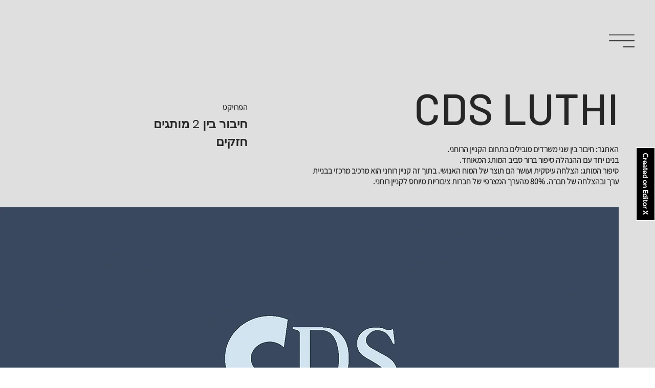

--- FILE ---
content_type: text/html; charset=UTF-8
request_url: https://www.brandon.co.il/projects/cds-luthi-
body_size: 128615
content:
<!DOCTYPE html>
<html lang="he">
<head>
  
  <!-- SEO Tags -->
  <title>CDS LUTHI  | ברנדון | פרויקטים</title>
  <meta name="description" content="האתגר: חיבור בין שני משרדים מובילים בתחום הקניין הרוחני.
בנינו יחד עם ההנהלה סיפור ברור סביב המותג המאוחד. 
סיפור המותג: הצלחה עיסקית ועושר הם תוצר של המוח האנושי. בתוך זה קניין רוחני הוא מרכיב מרכזי בבניית ערך ובהצלחה של חברה. 80% מהערך המצרפי של חברות ציבוריות מיוחס לקניין רוחני."/>
  <link rel="canonical" href="https://www.brandon.co.il/projects/cds-luthi-"/>
  <meta name="robots" content="index"/>
  <meta property="og:title" content="CDS LUTHI  | ברנדון | פרויקטים"/>
  <meta property="og:description" content="האתגר: חיבור בין שני משרדים מובילים בתחום הקניין הרוחני.
בנינו יחד עם ההנהלה סיפור ברור סביב המותג המאוחד. 
סיפור המותג: הצלחה עיסקית ועושר הם תוצר של המוח האנושי. בתוך זה קניין רוחני הוא מרכיב מרכזי בבניית ערך ובהצלחה של חברה. 80% מהערך המצרפי של חברות ציבוריות מיוחס לקניין רוחני."/>
  <meta property="og:image" content="https://static.wixstatic.com/media/741e7e_4b76869d6ece452081a7aeb4ff39286b~mv2.jpg/v1/fill/w_2500,h_1412,al_c,q_90/LUTHI_BigPix3.jpg"/>
  <meta property="og:image:width" content="2500"/>
  <meta property="og:image:height" content="1412"/>
  <meta property="og:url" content="https://www.brandon.co.il/projects/cds-luthi-"/>
  <meta property="og:site_name" content="ברנדון מיתוג"/>
  <meta property="og:type" content="website"/>
  <script type="application/ld+json">{"@context":"https://schema.org/","@type":"ImageObject","height":1412,"width":2500,"url":"https://static.wixstatic.com/media/741e7e_4b76869d6ece452081a7aeb4ff39286b~mv2.jpg/v1/fill/w_2500,h_1412,al_c,q_90/LUTHI_BigPix3.jpg"}</script>
  <script type="application/ld+json">{}</script>
  <meta name="twitter:card" content="summary_large_image"/>
  <meta name="twitter:title" content="CDS LUTHI  | ברנדון | פרויקטים"/>
  <meta name="twitter:description" content="האתגר: חיבור בין שני משרדים מובילים בתחום הקניין הרוחני.
בנינו יחד עם ההנהלה סיפור ברור סביב המותג המאוחד. 
סיפור המותג: הצלחה עיסקית ועושר הם תוצר של המוח האנושי. בתוך זה קניין רוחני הוא מרכיב מרכזי בבניית ערך ובהצלחה של חברה. 80% מהערך המצרפי של חברות ציבוריות מיוחס לקניין רוחני."/>
  <meta name="twitter:image" content="https://static.wixstatic.com/media/741e7e_4b76869d6ece452081a7aeb4ff39286b~mv2.jpg/v1/fill/w_2500,h_1412,al_c,q_90/LUTHI_BigPix3.jpg"/>

  
  <meta charset='utf-8'>
  <meta name="viewport" content="width=device-width, initial-scale=1" id="wixDesktopViewport" />
  <meta http-equiv="X-UA-Compatible" content="IE=edge">
  <meta name="generator" content="Wix.com Website Builder"/>

  <link rel="icon" sizes="192x192" href="https://static.wixstatic.com/media/741e7e_8c2bcde221854450a099f1e58fe46a49%7Emv2.png/v1/fill/w_192%2Ch_192%2Clg_1%2Cusm_0.66_1.00_0.01/741e7e_8c2bcde221854450a099f1e58fe46a49%7Emv2.png" type="image/png"/>
  <link rel="shortcut icon" href="https://static.wixstatic.com/media/741e7e_8c2bcde221854450a099f1e58fe46a49%7Emv2.png/v1/fill/w_192%2Ch_192%2Clg_1%2Cusm_0.66_1.00_0.01/741e7e_8c2bcde221854450a099f1e58fe46a49%7Emv2.png" type="image/png"/>
  <link rel="apple-touch-icon" href="https://static.wixstatic.com/media/741e7e_8c2bcde221854450a099f1e58fe46a49%7Emv2.png/v1/fill/w_180%2Ch_180%2Clg_1%2Cusm_0.66_1.00_0.01/741e7e_8c2bcde221854450a099f1e58fe46a49%7Emv2.png" type="image/png"/>

  <!-- Safari Pinned Tab Icon -->
  <!-- <link rel="mask-icon" href="https://static.wixstatic.com/media/741e7e_8c2bcde221854450a099f1e58fe46a49%7Emv2.png/v1/fill/w_192%2Ch_192%2Clg_1%2Cusm_0.66_1.00_0.01/741e7e_8c2bcde221854450a099f1e58fe46a49%7Emv2.png"> -->

  <!-- Original trials -->
  


  <!-- Segmenter Polyfill -->
  <script>
    if (!window.Intl || !window.Intl.Segmenter) {
      (function() {
        var script = document.createElement('script');
        script.src = 'https://static.parastorage.com/unpkg/@formatjs/intl-segmenter@11.7.10/polyfill.iife.js';
        document.head.appendChild(script);
      })();
    }
  </script>

  <!-- Legacy Polyfills -->
  <script nomodule="" src="https://static.parastorage.com/unpkg/core-js-bundle@3.2.1/minified.js"></script>
  <script nomodule="" src="https://static.parastorage.com/unpkg/focus-within-polyfill@5.0.9/dist/focus-within-polyfill.js"></script>

  <!-- Performance API Polyfills -->
  <script>
  (function () {
    var noop = function noop() {};
    if ("performance" in window === false) {
      window.performance = {};
    }
    window.performance.mark = performance.mark || noop;
    window.performance.measure = performance.measure || noop;
    if ("now" in window.performance === false) {
      var nowOffset = Date.now();
      if (performance.timing && performance.timing.navigationStart) {
        nowOffset = performance.timing.navigationStart;
      }
      window.performance.now = function now() {
        return Date.now() - nowOffset;
      };
    }
  })();
  </script>

  <!-- Globals Definitions -->
  <script>
    (function () {
      var now = Date.now()
      window.initialTimestamps = {
        initialTimestamp: now,
        initialRequestTimestamp: Math.round(performance.timeOrigin ? performance.timeOrigin : now - performance.now())
      }

      window.thunderboltTag = "QA_READY"
      window.thunderboltVersion = "1.16780.0"
    })();
  </script>

  <!-- Essential Viewer Model -->
  <script type="application/json" id="wix-essential-viewer-model">{"fleetConfig":{"fleetName":"thunderbolt-seo-isolated-renderer","type":"Rollout","code":1},"mode":{"qa":false,"enableTestApi":false,"debug":false,"ssrIndicator":false,"ssrOnly":false,"siteAssetsFallback":"enable","versionIndicator":false},"componentsLibrariesTopology":[{"artifactId":"editor-elements","namespace":"wixui","url":"https:\/\/static.parastorage.com\/services\/editor-elements\/1.14848.0"},{"artifactId":"editor-elements","namespace":"dsgnsys","url":"https:\/\/static.parastorage.com\/services\/editor-elements\/1.14848.0"}],"siteFeaturesConfigs":{"sessionManager":{"isRunningInDifferentSiteContext":false}},"language":{"userLanguage":"he"},"siteAssets":{"clientTopology":{"mediaRootUrl":"https:\/\/static.wixstatic.com","staticMediaUrl":"https:\/\/static.wixstatic.com\/media","moduleRepoUrl":"https:\/\/static.parastorage.com\/unpkg","fileRepoUrl":"https:\/\/static.parastorage.com\/services","viewerAppsUrl":"https:\/\/viewer-apps.parastorage.com","viewerAssetsUrl":"https:\/\/viewer-assets.parastorage.com","siteAssetsUrl":"https:\/\/siteassets.parastorage.com","pageJsonServerUrls":["https:\/\/pages.parastorage.com","https:\/\/staticorigin.wixstatic.com","https:\/\/www.brandon.co.il","https:\/\/fallback.wix.com\/wix-html-editor-pages-webapp\/page"],"pathOfTBModulesInFileRepoForFallback":"wix-thunderbolt\/dist\/"}},"siteFeatures":["accessibilityBrowserZoom","accessibility","appMonitoring","assetsLoader","businessLogger","captcha","clickHandlerRegistrar","commonConfig","componentsLoader","componentsRegistry","consentPolicy","cyclicTabbing","domSelectors","dynamicPages","environmentWixCodeSdk","environment","lightbox","locationWixCodeSdk","mpaNavigation","navigationManager","navigationPhases","ooi","pages","panorama","renderer","reporter","routerFetch","router","scrollRestoration","seoWixCodeSdk","seo","sessionManager","siteMembersWixCodeSdk","siteMembers","siteScrollBlocker","siteWixCodeSdk","speculationRules","ssrCache","stores","structureApi","thunderboltInitializer","tpaCommons","translations","usedPlatformApis","warmupData","windowMessageRegistrar","windowWixCodeSdk","wixCustomElementComponent","wixEmbedsApi","componentsReact","platform"],"site":{"externalBaseUrl":"https:\/\/www.brandon.co.il","isSEO":true},"media":{"staticMediaUrl":"https:\/\/static.wixstatic.com\/media","mediaRootUrl":"https:\/\/static.wixstatic.com\/","staticVideoUrl":"https:\/\/video.wixstatic.com\/"},"requestUrl":"https:\/\/www.brandon.co.il\/projects\/cds-luthi-","rollout":{"siteAssetsVersionsRollout":false,"isDACRollout":0,"isTBRollout":true},"commonConfig":{"brand":"studio","host":"VIEWER","bsi":"","consentPolicy":{},"consentPolicyHeader":{},"siteRevision":"303","renderingFlow":"NONE","language":"he","locale":"he-il"},"interactionSampleRatio":0.01,"dynamicModelUrl":"https:\/\/www.brandon.co.il\/_api\/v2\/dynamicmodel","accessTokensUrl":"https:\/\/www.brandon.co.il\/_api\/v1\/access-tokens","isExcludedFromSecurityExperiments":false,"experiments":{"specs.thunderbolt.hardenFetchAndXHR":true,"specs.thunderbolt.securityExperiments":true}}</script>
  <script>window.viewerModel = JSON.parse(document.getElementById('wix-essential-viewer-model').textContent)</script>

  <script>
    window.commonConfig = viewerModel.commonConfig
  </script>

  
  <!-- BEGIN handleAccessTokens bundle -->

  <script data-url="https://static.parastorage.com/services/wix-thunderbolt/dist/handleAccessTokens.inline.4f2f9a53.bundle.min.js">(()=>{"use strict";function e(e){let{context:o,property:r,value:n,enumerable:i=!0}=e,c=e.get,l=e.set;if(!r||void 0===n&&!c&&!l)return new Error("property and value are required");let a=o||globalThis,s=a?.[r],u={};if(void 0!==n)u.value=n;else{if(c){let e=t(c);e&&(u.get=e)}if(l){let e=t(l);e&&(u.set=e)}}let p={...u,enumerable:i||!1,configurable:!1};void 0!==n&&(p.writable=!1);try{Object.defineProperty(a,r,p)}catch(e){return e instanceof TypeError?s:e}return s}function t(e,t){return"function"==typeof e?e:!0===e?.async&&"function"==typeof e.func?t?async function(t){return e.func(t)}:async function(){return e.func()}:"function"==typeof e?.func?e.func:void 0}try{e({property:"strictDefine",value:e})}catch{}try{e({property:"defineStrictObject",value:r})}catch{}try{e({property:"defineStrictMethod",value:n})}catch{}var o=["toString","toLocaleString","valueOf","constructor","prototype"];function r(t){let{context:n,property:c,propertiesToExclude:l=[],skipPrototype:a=!1,hardenPrototypePropertiesToExclude:s=[]}=t;if(!c)return new Error("property is required");let u=(n||globalThis)[c],p={},f=i(n,c);u&&("object"==typeof u||"function"==typeof u)&&Reflect.ownKeys(u).forEach(t=>{if(!l.includes(t)&&!o.includes(t)){let o=i(u,t);if(o&&(o.writable||o.configurable)){let{value:r,get:n,set:i,enumerable:c=!1}=o,l={};void 0!==r?l.value=r:n?l.get=n:i&&(l.set=i);try{let o=e({context:u,property:t,...l,enumerable:c});p[t]=o}catch(e){if(!(e instanceof TypeError))throw e;try{p[t]=o.value||o.get||o.set}catch{}}}}});let d={originalObject:u,originalProperties:p};if(!a&&void 0!==u?.prototype){let e=r({context:u,property:"prototype",propertiesToExclude:s,skipPrototype:!0});e instanceof Error||(d.originalPrototype=e?.originalObject,d.originalPrototypeProperties=e?.originalProperties)}return e({context:n,property:c,value:u,enumerable:f?.enumerable}),d}function n(t,o){let r=(o||globalThis)[t],n=i(o||globalThis,t);return r&&n&&(n.writable||n.configurable)?(Object.freeze(r),e({context:globalThis,property:t,value:r})):r}function i(e,t){if(e&&t)try{return Reflect.getOwnPropertyDescriptor(e,t)}catch{return}}function c(e){if("string"!=typeof e)return e;try{return decodeURIComponent(e).toLowerCase().trim()}catch{return e.toLowerCase().trim()}}function l(e,t){let o="";if("string"==typeof e)o=e.split("=")[0]?.trim()||"";else{if(!e||"string"!=typeof e.name)return!1;o=e.name}return t.has(c(o)||"")}function a(e,t){let o;return o="string"==typeof e?e.split(";").map(e=>e.trim()).filter(e=>e.length>0):e||[],o.filter(e=>!l(e,t))}var s=null;function u(){return null===s&&(s=typeof Document>"u"?void 0:Object.getOwnPropertyDescriptor(Document.prototype,"cookie")),s}function p(t,o){if(!globalThis?.cookieStore)return;let r=globalThis.cookieStore.get.bind(globalThis.cookieStore),n=globalThis.cookieStore.getAll.bind(globalThis.cookieStore),i=globalThis.cookieStore.set.bind(globalThis.cookieStore),c=globalThis.cookieStore.delete.bind(globalThis.cookieStore);return e({context:globalThis.CookieStore.prototype,property:"get",value:async function(e){return l(("string"==typeof e?e:e.name)||"",t)?null:r.call(this,e)},enumerable:!0}),e({context:globalThis.CookieStore.prototype,property:"getAll",value:async function(){return a(await n.apply(this,Array.from(arguments)),t)},enumerable:!0}),e({context:globalThis.CookieStore.prototype,property:"set",value:async function(){let e=Array.from(arguments);if(!l(1===e.length?e[0].name:e[0],t))return i.apply(this,e);o&&console.warn(o)},enumerable:!0}),e({context:globalThis.CookieStore.prototype,property:"delete",value:async function(){let e=Array.from(arguments);if(!l(1===e.length?e[0].name:e[0],t))return c.apply(this,e)},enumerable:!0}),e({context:globalThis.cookieStore,property:"prototype",value:globalThis.CookieStore.prototype,enumerable:!1}),e({context:globalThis,property:"cookieStore",value:globalThis.cookieStore,enumerable:!0}),{get:r,getAll:n,set:i,delete:c}}var f=["TextEncoder","TextDecoder","XMLHttpRequestEventTarget","EventTarget","URL","JSON","Reflect","Object","Array","Map","Set","WeakMap","WeakSet","Promise","Symbol","Error"],d=["addEventListener","removeEventListener","dispatchEvent","encodeURI","encodeURIComponent","decodeURI","decodeURIComponent"];const y=(e,t)=>{try{const o=t?t.get.call(document):document.cookie;return o.split(";").map(e=>e.trim()).filter(t=>t?.startsWith(e))[0]?.split("=")[1]}catch(e){return""}},g=(e="",t="",o="/")=>`${e}=; ${t?`domain=${t};`:""} max-age=0; path=${o}; expires=Thu, 01 Jan 1970 00:00:01 GMT`;function m(){(function(){if("undefined"!=typeof window){const e=performance.getEntriesByType("navigation")[0];return"back_forward"===(e?.type||"")}return!1})()&&function(){const{counter:e}=function(){const e=b("getItem");if(e){const[t,o]=e.split("-"),r=o?parseInt(o,10):0;if(r>=3){const e=t?Number(t):0;if(Date.now()-e>6e4)return{counter:0}}return{counter:r}}return{counter:0}}();e<3?(!function(e=1){b("setItem",`${Date.now()}-${e}`)}(e+1),window.location.reload()):console.error("ATS: Max reload attempts reached")}()}function b(e,t){try{return sessionStorage[e]("reload",t||"")}catch(e){console.error("ATS: Error calling sessionStorage:",e)}}const h="client-session-bind",v="sec-fetch-unsupported",{experiments:w}=window.viewerModel,T=[h,"client-binding",v,"svSession","smSession","server-session-bind","wixSession2","wixSession3"].map(e=>e.toLowerCase()),{cookie:S}=function(t,o){let r=new Set(t);return e({context:document,property:"cookie",set:{func:e=>function(e,t,o,r){let n=u(),i=c(t.split(";")[0]||"")||"";[...o].every(e=>!i.startsWith(e.toLowerCase()))&&n?.set?n.set.call(e,t):r&&console.warn(r)}(document,e,r,o)},get:{func:()=>function(e,t){let o=u();if(!o?.get)throw new Error("Cookie descriptor or getter not available");return a(o.get.call(e),t).join("; ")}(document,r)},enumerable:!0}),{cookieStore:p(r,o),cookie:u()}}(T),k="tbReady",x="security_overrideGlobals",{experiments:E,siteFeaturesConfigs:C,accessTokensUrl:P}=window.viewerModel,R=P,M={},O=(()=>{const e=y(h,S);if(w["specs.thunderbolt.browserCacheReload"]){y(v,S)||e?b("removeItem"):m()}return(()=>{const e=g(h),t=g(h,location.hostname);S.set.call(document,e),S.set.call(document,t)})(),e})();O&&(M["client-binding"]=O);const D=fetch;addEventListener(k,function e(t){const{logger:o}=t.detail;try{window.tb.init({fetch:D,fetchHeaders:M})}catch(e){const t=new Error("TB003");o.meter(`${x}_${t.message}`,{paramsOverrides:{errorType:x,eventString:t.message}}),window?.viewerModel?.mode.debug&&console.error(e)}finally{removeEventListener(k,e)}}),E["specs.thunderbolt.hardenFetchAndXHR"]||(window.fetchDynamicModel=()=>C.sessionManager.isRunningInDifferentSiteContext?Promise.resolve({}):fetch(R,{credentials:"same-origin",headers:M}).then(function(e){if(!e.ok)throw new Error(`[${e.status}]${e.statusText}`);return e.json()}),window.dynamicModelPromise=window.fetchDynamicModel())})();
//# sourceMappingURL=https://static.parastorage.com/services/wix-thunderbolt/dist/handleAccessTokens.inline.4f2f9a53.bundle.min.js.map</script>

<!-- END handleAccessTokens bundle -->

<!-- BEGIN overrideGlobals bundle -->

<script data-url="https://static.parastorage.com/services/wix-thunderbolt/dist/overrideGlobals.inline.ec13bfcf.bundle.min.js">(()=>{"use strict";function e(e){let{context:r,property:o,value:n,enumerable:i=!0}=e,c=e.get,a=e.set;if(!o||void 0===n&&!c&&!a)return new Error("property and value are required");let l=r||globalThis,u=l?.[o],s={};if(void 0!==n)s.value=n;else{if(c){let e=t(c);e&&(s.get=e)}if(a){let e=t(a);e&&(s.set=e)}}let p={...s,enumerable:i||!1,configurable:!1};void 0!==n&&(p.writable=!1);try{Object.defineProperty(l,o,p)}catch(e){return e instanceof TypeError?u:e}return u}function t(e,t){return"function"==typeof e?e:!0===e?.async&&"function"==typeof e.func?t?async function(t){return e.func(t)}:async function(){return e.func()}:"function"==typeof e?.func?e.func:void 0}try{e({property:"strictDefine",value:e})}catch{}try{e({property:"defineStrictObject",value:o})}catch{}try{e({property:"defineStrictMethod",value:n})}catch{}var r=["toString","toLocaleString","valueOf","constructor","prototype"];function o(t){let{context:n,property:c,propertiesToExclude:a=[],skipPrototype:l=!1,hardenPrototypePropertiesToExclude:u=[]}=t;if(!c)return new Error("property is required");let s=(n||globalThis)[c],p={},f=i(n,c);s&&("object"==typeof s||"function"==typeof s)&&Reflect.ownKeys(s).forEach(t=>{if(!a.includes(t)&&!r.includes(t)){let r=i(s,t);if(r&&(r.writable||r.configurable)){let{value:o,get:n,set:i,enumerable:c=!1}=r,a={};void 0!==o?a.value=o:n?a.get=n:i&&(a.set=i);try{let r=e({context:s,property:t,...a,enumerable:c});p[t]=r}catch(e){if(!(e instanceof TypeError))throw e;try{p[t]=r.value||r.get||r.set}catch{}}}}});let d={originalObject:s,originalProperties:p};if(!l&&void 0!==s?.prototype){let e=o({context:s,property:"prototype",propertiesToExclude:u,skipPrototype:!0});e instanceof Error||(d.originalPrototype=e?.originalObject,d.originalPrototypeProperties=e?.originalProperties)}return e({context:n,property:c,value:s,enumerable:f?.enumerable}),d}function n(t,r){let o=(r||globalThis)[t],n=i(r||globalThis,t);return o&&n&&(n.writable||n.configurable)?(Object.freeze(o),e({context:globalThis,property:t,value:o})):o}function i(e,t){if(e&&t)try{return Reflect.getOwnPropertyDescriptor(e,t)}catch{return}}function c(e){if("string"!=typeof e)return e;try{return decodeURIComponent(e).toLowerCase().trim()}catch{return e.toLowerCase().trim()}}function a(e,t){return e instanceof Headers?e.forEach((r,o)=>{l(o,t)||e.delete(o)}):Object.keys(e).forEach(r=>{l(r,t)||delete e[r]}),e}function l(e,t){return!t.has(c(e)||"")}function u(e,t){let r=!0,o=function(e){let t,r;if(globalThis.Request&&e instanceof Request)t=e.url;else{if("function"!=typeof e?.toString)throw new Error("Unsupported type for url");t=e.toString()}try{return new URL(t).pathname}catch{return r=t.replace(/#.+/gi,"").split("?").shift(),r.startsWith("/")?r:`/${r}`}}(e),n=c(o);return n&&t.some(e=>n.includes(e))&&(r=!1),r}function s(t,r,o){let n=fetch,i=XMLHttpRequest,c=new Set(r);function s(){let e=new i,r=e.open,n=e.setRequestHeader;return e.open=function(){let n=Array.from(arguments),i=n[1];if(n.length<2||u(i,t))return r.apply(e,n);throw new Error(o||`Request not allowed for path ${i}`)},e.setRequestHeader=function(t,r){l(decodeURIComponent(t),c)&&n.call(e,t,r)},e}return e({property:"fetch",value:function(){let e=function(e,t){return globalThis.Request&&e[0]instanceof Request&&e[0]?.headers?a(e[0].headers,t):e[1]?.headers&&a(e[1].headers,t),e}(arguments,c);return u(arguments[0],t)?n.apply(globalThis,Array.from(e)):new Promise((e,t)=>{t(new Error(o||`Request not allowed for path ${arguments[0]}`))})},enumerable:!0}),e({property:"XMLHttpRequest",value:s,enumerable:!0}),Object.keys(i).forEach(e=>{s[e]=i[e]}),{fetch:n,XMLHttpRequest:i}}var p=["TextEncoder","TextDecoder","XMLHttpRequestEventTarget","EventTarget","URL","JSON","Reflect","Object","Array","Map","Set","WeakMap","WeakSet","Promise","Symbol","Error"],f=["addEventListener","removeEventListener","dispatchEvent","encodeURI","encodeURIComponent","decodeURI","decodeURIComponent"];const d=function(){let t=globalThis.open,r=document.open;function o(e,r,o){let n="string"!=typeof e,i=t.call(window,e,r,o);return n||e&&function(e){return e.startsWith("//")&&/(?:[a-z0-9](?:[a-z0-9-]{0,61}[a-z0-9])?\.)+[a-z0-9][a-z0-9-]{0,61}[a-z0-9]/g.test(`${location.protocol}:${e}`)&&(e=`${location.protocol}${e}`),!e.startsWith("http")||new URL(e).hostname===location.hostname}(e)?{}:i}return e({property:"open",value:o,context:globalThis,enumerable:!0}),e({property:"open",value:function(e,t,n){return e?o(e,t,n):r.call(document,e||"",t||"",n||"")},context:document,enumerable:!0}),{open:t,documentOpen:r}},y=function(){let t=document.createElement,r=Element.prototype.setAttribute,o=Element.prototype.setAttributeNS;return e({property:"createElement",context:document,value:function(n,i){let a=t.call(document,n,i);if("iframe"===c(n)){e({property:"srcdoc",context:a,get:()=>"",set:()=>{console.warn("`srcdoc` is not allowed in iframe elements.")}});let t=function(e,t){"srcdoc"!==e.toLowerCase()?r.call(a,e,t):console.warn("`srcdoc` attribute is not allowed to be set.")},n=function(e,t,r){"srcdoc"!==t.toLowerCase()?o.call(a,e,t,r):console.warn("`srcdoc` attribute is not allowed to be set.")};a.setAttribute=t,a.setAttributeNS=n}return a},enumerable:!0}),{createElement:t,setAttribute:r,setAttributeNS:o}},m=["client-binding"],b=["/_api/v1/access-tokens","/_api/v2/dynamicmodel","/_api/one-app-session-web/v3/businesses"],h=function(){let t=setTimeout,r=setInterval;return o("setTimeout",0,globalThis),o("setInterval",0,globalThis),{setTimeout:t,setInterval:r};function o(t,r,o){let n=o||globalThis,i=n[t];if(!i||"function"!=typeof i)throw new Error(`Function ${t} not found or is not a function`);e({property:t,value:function(){let e=Array.from(arguments);if("string"!=typeof e[r])return i.apply(n,e);console.warn(`Calling ${t} with a String Argument at index ${r} is not allowed`)},context:o,enumerable:!0})}},v=function(){if(navigator&&"serviceWorker"in navigator){let t=navigator.serviceWorker.register;return e({context:navigator.serviceWorker,property:"register",value:function(){console.log("Service worker registration is not allowed")},enumerable:!0}),{register:t}}return{}};performance.mark("overrideGlobals started");const{isExcludedFromSecurityExperiments:g,experiments:w}=window.viewerModel,E=!g&&w["specs.thunderbolt.securityExperiments"];try{d(),E&&y(),w["specs.thunderbolt.hardenFetchAndXHR"]&&E&&s(b,m),v(),(e=>{let t=[],r=[];r=r.concat(["TextEncoder","TextDecoder"]),e&&(r=r.concat(["XMLHttpRequestEventTarget","EventTarget"])),r=r.concat(["URL","JSON"]),e&&(t=t.concat(["addEventListener","removeEventListener"])),t=t.concat(["encodeURI","encodeURIComponent","decodeURI","decodeURIComponent"]),r=r.concat(["String","Number"]),e&&r.push("Object"),r=r.concat(["Reflect"]),t.forEach(e=>{n(e),["addEventListener","removeEventListener"].includes(e)&&n(e,document)}),r.forEach(e=>{o({property:e})})})(E),E&&h()}catch(e){window?.viewerModel?.mode.debug&&console.error(e);const t=new Error("TB006");window.fedops?.reportError(t,"security_overrideGlobals"),window.Sentry?window.Sentry.captureException(t):globalThis.defineStrictProperty("sentryBuffer",[t],window,!1)}performance.mark("overrideGlobals ended")})();
//# sourceMappingURL=https://static.parastorage.com/services/wix-thunderbolt/dist/overrideGlobals.inline.ec13bfcf.bundle.min.js.map</script>

<!-- END overrideGlobals bundle -->


  
  <script>
    window.commonConfig = viewerModel.commonConfig

	
  </script>

  <!-- Initial CSS -->
  <style data-url="https://static.parastorage.com/services/wix-thunderbolt/dist/main.347af09f.min.css">@keyframes slide-horizontal-new{0%{transform:translateX(100%)}}@keyframes slide-horizontal-old{80%{opacity:1}to{opacity:0;transform:translateX(-100%)}}@keyframes slide-vertical-new{0%{transform:translateY(-100%)}}@keyframes slide-vertical-old{80%{opacity:1}to{opacity:0;transform:translateY(100%)}}@keyframes out-in-new{0%{opacity:0}}@keyframes out-in-old{to{opacity:0}}:root:active-view-transition{view-transition-name:none}::view-transition{pointer-events:none}:root:active-view-transition::view-transition-new(page-group),:root:active-view-transition::view-transition-old(page-group){animation-duration:.6s;cursor:wait;pointer-events:all}:root:active-view-transition-type(SlideHorizontal)::view-transition-old(page-group){animation:slide-horizontal-old .6s cubic-bezier(.83,0,.17,1) forwards;mix-blend-mode:normal}:root:active-view-transition-type(SlideHorizontal)::view-transition-new(page-group){animation:slide-horizontal-new .6s cubic-bezier(.83,0,.17,1) backwards;mix-blend-mode:normal}:root:active-view-transition-type(SlideVertical)::view-transition-old(page-group){animation:slide-vertical-old .6s cubic-bezier(.83,0,.17,1) forwards;mix-blend-mode:normal}:root:active-view-transition-type(SlideVertical)::view-transition-new(page-group){animation:slide-vertical-new .6s cubic-bezier(.83,0,.17,1) backwards;mix-blend-mode:normal}:root:active-view-transition-type(OutIn)::view-transition-old(page-group){animation:out-in-old .35s cubic-bezier(.22,1,.36,1) forwards}:root:active-view-transition-type(OutIn)::view-transition-new(page-group){animation:out-in-new .35s cubic-bezier(.64,0,.78,0) .35s backwards}@media(prefers-reduced-motion:reduce){::view-transition-group(*),::view-transition-new(*),::view-transition-old(*){animation:none!important}}body,html{background:transparent;border:0;margin:0;outline:0;padding:0;vertical-align:baseline}body{--scrollbar-width:0px;font-family:Arial,Helvetica,sans-serif;font-size:10px}body,html{height:100%}body{overflow-x:auto;overflow-y:scroll}body:not(.responsive) #site-root{min-width:var(--site-width);width:100%}body:not([data-js-loaded]) [data-hide-prejs]{visibility:hidden}interact-element{display:contents}#SITE_CONTAINER{position:relative}:root{--one-unit:1vw;--section-max-width:9999px;--spx-stopper-max:9999px;--spx-stopper-min:0px;--browser-zoom:1}@supports(-webkit-appearance:none) and (stroke-color:transparent){:root{--safari-sticky-fix:opacity;--experimental-safari-sticky-fix:translateZ(0)}}@supports(container-type:inline-size){:root{--one-unit:1cqw}}[id^=oldHoverBox-]{mix-blend-mode:plus-lighter;transition:opacity .5s ease,visibility .5s ease}[data-mesh-id$=inlineContent-gridContainer]:has(>[id^=oldHoverBox-]){isolation:isolate}</style>
<style data-url="https://static.parastorage.com/services/wix-thunderbolt/dist/main.renderer.9cb0985f.min.css">a,abbr,acronym,address,applet,b,big,blockquote,button,caption,center,cite,code,dd,del,dfn,div,dl,dt,em,fieldset,font,footer,form,h1,h2,h3,h4,h5,h6,header,i,iframe,img,ins,kbd,label,legend,li,nav,object,ol,p,pre,q,s,samp,section,small,span,strike,strong,sub,sup,table,tbody,td,tfoot,th,thead,title,tr,tt,u,ul,var{background:transparent;border:0;margin:0;outline:0;padding:0;vertical-align:baseline}input,select,textarea{box-sizing:border-box;font-family:Helvetica,Arial,sans-serif}ol,ul{list-style:none}blockquote,q{quotes:none}ins{text-decoration:none}del{text-decoration:line-through}table{border-collapse:collapse;border-spacing:0}a{cursor:pointer;text-decoration:none}.testStyles{overflow-y:hidden}.reset-button{-webkit-appearance:none;background:none;border:0;color:inherit;font:inherit;line-height:normal;outline:0;overflow:visible;padding:0;-webkit-user-select:none;-moz-user-select:none;-ms-user-select:none}:focus{outline:none}body.device-mobile-optimized:not(.disable-site-overflow){overflow-x:hidden;overflow-y:scroll}body.device-mobile-optimized:not(.responsive) #SITE_CONTAINER{margin-left:auto;margin-right:auto;overflow-x:visible;position:relative;width:320px}body.device-mobile-optimized:not(.responsive):not(.blockSiteScrolling) #SITE_CONTAINER{margin-top:0}body.device-mobile-optimized>*{max-width:100%!important}body.device-mobile-optimized #site-root{overflow-x:hidden;overflow-y:hidden}@supports(overflow:clip){body.device-mobile-optimized #site-root{overflow-x:clip;overflow-y:clip}}body.device-mobile-non-optimized #SITE_CONTAINER #site-root{overflow-x:clip;overflow-y:clip}body.device-mobile-non-optimized.fullScreenMode{background-color:#5f6360}body.device-mobile-non-optimized.fullScreenMode #MOBILE_ACTIONS_MENU,body.device-mobile-non-optimized.fullScreenMode #SITE_BACKGROUND,body.device-mobile-non-optimized.fullScreenMode #site-root,body.fullScreenMode #WIX_ADS{visibility:hidden}body.fullScreenMode{overflow-x:hidden!important;overflow-y:hidden!important}body.fullScreenMode.device-mobile-optimized #TINY_MENU{opacity:0;pointer-events:none}body.fullScreenMode-scrollable.device-mobile-optimized{overflow-x:hidden!important;overflow-y:auto!important}body.fullScreenMode-scrollable.device-mobile-optimized #masterPage,body.fullScreenMode-scrollable.device-mobile-optimized #site-root{overflow-x:hidden!important;overflow-y:hidden!important}body.fullScreenMode-scrollable.device-mobile-optimized #SITE_BACKGROUND,body.fullScreenMode-scrollable.device-mobile-optimized #masterPage{height:auto!important}body.fullScreenMode-scrollable.device-mobile-optimized #masterPage.mesh-layout{height:0!important}body.blockSiteScrolling,body.siteScrollingBlocked{position:fixed;width:100%}body.blockSiteScrolling #SITE_CONTAINER{margin-top:calc(var(--blocked-site-scroll-margin-top)*-1)}#site-root{margin:0 auto;min-height:100%;position:relative;top:var(--wix-ads-height)}#site-root img:not([src]){visibility:hidden}#site-root svg img:not([src]){visibility:visible}.auto-generated-link{color:inherit}#SCROLL_TO_BOTTOM,#SCROLL_TO_TOP{height:0}.has-click-trigger{cursor:pointer}.fullScreenOverlay{bottom:0;display:flex;justify-content:center;left:0;overflow-y:hidden;position:fixed;right:0;top:-60px;z-index:1005}.fullScreenOverlay>.fullScreenOverlayContent{bottom:0;left:0;margin:0 auto;overflow:hidden;position:absolute;right:0;top:60px;transform:translateZ(0)}[data-mesh-id$=centeredContent],[data-mesh-id$=form],[data-mesh-id$=inlineContent]{pointer-events:none;position:relative}[data-mesh-id$=-gridWrapper],[data-mesh-id$=-rotated-wrapper]{pointer-events:none}[data-mesh-id$=-gridContainer]>*,[data-mesh-id$=-rotated-wrapper]>*,[data-mesh-id$=inlineContent]>:not([data-mesh-id$=-gridContainer]){pointer-events:auto}.device-mobile-optimized #masterPage.mesh-layout #SOSP_CONTAINER_CUSTOM_ID{grid-area:2/1/3/2;-ms-grid-row:2;position:relative}#masterPage.mesh-layout{-ms-grid-rows:max-content max-content min-content max-content;-ms-grid-columns:100%;align-items:start;display:-ms-grid;display:grid;grid-template-columns:100%;grid-template-rows:max-content max-content min-content max-content;justify-content:stretch}#masterPage.mesh-layout #PAGES_CONTAINER,#masterPage.mesh-layout #SITE_FOOTER-placeholder,#masterPage.mesh-layout #SITE_FOOTER_WRAPPER,#masterPage.mesh-layout #SITE_HEADER-placeholder,#masterPage.mesh-layout #SITE_HEADER_WRAPPER,#masterPage.mesh-layout #SOSP_CONTAINER_CUSTOM_ID[data-state~=mobileView],#masterPage.mesh-layout #soapAfterPagesContainer,#masterPage.mesh-layout #soapBeforePagesContainer{-ms-grid-row-align:start;-ms-grid-column-align:start;-ms-grid-column:1}#masterPage.mesh-layout #SITE_HEADER-placeholder,#masterPage.mesh-layout #SITE_HEADER_WRAPPER{grid-area:1/1/2/2;-ms-grid-row:1}#masterPage.mesh-layout #PAGES_CONTAINER,#masterPage.mesh-layout #soapAfterPagesContainer,#masterPage.mesh-layout #soapBeforePagesContainer{grid-area:3/1/4/2;-ms-grid-row:3}#masterPage.mesh-layout #soapAfterPagesContainer,#masterPage.mesh-layout #soapBeforePagesContainer{width:100%}#masterPage.mesh-layout #PAGES_CONTAINER{align-self:stretch}#masterPage.mesh-layout main#PAGES_CONTAINER{display:block}#masterPage.mesh-layout #SITE_FOOTER-placeholder,#masterPage.mesh-layout #SITE_FOOTER_WRAPPER{grid-area:4/1/5/2;-ms-grid-row:4}#masterPage.mesh-layout #SITE_PAGES,#masterPage.mesh-layout [data-mesh-id=PAGES_CONTAINERcenteredContent],#masterPage.mesh-layout [data-mesh-id=PAGES_CONTAINERinlineContent]{height:100%}#masterPage.mesh-layout.desktop>*{width:100%}#masterPage.mesh-layout #PAGES_CONTAINER,#masterPage.mesh-layout #SITE_FOOTER,#masterPage.mesh-layout #SITE_FOOTER_WRAPPER,#masterPage.mesh-layout #SITE_HEADER,#masterPage.mesh-layout #SITE_HEADER_WRAPPER,#masterPage.mesh-layout #SITE_PAGES,#masterPage.mesh-layout #masterPageinlineContent{position:relative}#masterPage.mesh-layout #SITE_HEADER{grid-area:1/1/2/2}#masterPage.mesh-layout #SITE_FOOTER{grid-area:4/1/5/2}#masterPage.mesh-layout.overflow-x-clip #SITE_FOOTER,#masterPage.mesh-layout.overflow-x-clip #SITE_HEADER{overflow-x:clip}[data-z-counter]{z-index:0}[data-z-counter="0"]{z-index:auto}.wixSiteProperties{-webkit-font-smoothing:antialiased;-moz-osx-font-smoothing:grayscale}:root{--wst-button-color-fill-primary:rgb(var(--color_48));--wst-button-color-border-primary:rgb(var(--color_49));--wst-button-color-text-primary:rgb(var(--color_50));--wst-button-color-fill-primary-hover:rgb(var(--color_51));--wst-button-color-border-primary-hover:rgb(var(--color_52));--wst-button-color-text-primary-hover:rgb(var(--color_53));--wst-button-color-fill-primary-disabled:rgb(var(--color_54));--wst-button-color-border-primary-disabled:rgb(var(--color_55));--wst-button-color-text-primary-disabled:rgb(var(--color_56));--wst-button-color-fill-secondary:rgb(var(--color_57));--wst-button-color-border-secondary:rgb(var(--color_58));--wst-button-color-text-secondary:rgb(var(--color_59));--wst-button-color-fill-secondary-hover:rgb(var(--color_60));--wst-button-color-border-secondary-hover:rgb(var(--color_61));--wst-button-color-text-secondary-hover:rgb(var(--color_62));--wst-button-color-fill-secondary-disabled:rgb(var(--color_63));--wst-button-color-border-secondary-disabled:rgb(var(--color_64));--wst-button-color-text-secondary-disabled:rgb(var(--color_65));--wst-color-fill-base-1:rgb(var(--color_36));--wst-color-fill-base-2:rgb(var(--color_37));--wst-color-fill-base-shade-1:rgb(var(--color_38));--wst-color-fill-base-shade-2:rgb(var(--color_39));--wst-color-fill-base-shade-3:rgb(var(--color_40));--wst-color-fill-accent-1:rgb(var(--color_41));--wst-color-fill-accent-2:rgb(var(--color_42));--wst-color-fill-accent-3:rgb(var(--color_43));--wst-color-fill-accent-4:rgb(var(--color_44));--wst-color-fill-background-primary:rgb(var(--color_11));--wst-color-fill-background-secondary:rgb(var(--color_12));--wst-color-text-primary:rgb(var(--color_15));--wst-color-text-secondary:rgb(var(--color_14));--wst-color-action:rgb(var(--color_18));--wst-color-disabled:rgb(var(--color_39));--wst-color-title:rgb(var(--color_45));--wst-color-subtitle:rgb(var(--color_46));--wst-color-line:rgb(var(--color_47));--wst-font-style-h2:var(--font_2);--wst-font-style-h3:var(--font_3);--wst-font-style-h4:var(--font_4);--wst-font-style-h5:var(--font_5);--wst-font-style-h6:var(--font_6);--wst-font-style-body-large:var(--font_7);--wst-font-style-body-medium:var(--font_8);--wst-font-style-body-small:var(--font_9);--wst-font-style-body-x-small:var(--font_10);--wst-color-custom-1:rgb(var(--color_13));--wst-color-custom-2:rgb(var(--color_16));--wst-color-custom-3:rgb(var(--color_17));--wst-color-custom-4:rgb(var(--color_19));--wst-color-custom-5:rgb(var(--color_20));--wst-color-custom-6:rgb(var(--color_21));--wst-color-custom-7:rgb(var(--color_22));--wst-color-custom-8:rgb(var(--color_23));--wst-color-custom-9:rgb(var(--color_24));--wst-color-custom-10:rgb(var(--color_25));--wst-color-custom-11:rgb(var(--color_26));--wst-color-custom-12:rgb(var(--color_27));--wst-color-custom-13:rgb(var(--color_28));--wst-color-custom-14:rgb(var(--color_29));--wst-color-custom-15:rgb(var(--color_30));--wst-color-custom-16:rgb(var(--color_31));--wst-color-custom-17:rgb(var(--color_32));--wst-color-custom-18:rgb(var(--color_33));--wst-color-custom-19:rgb(var(--color_34));--wst-color-custom-20:rgb(var(--color_35))}.wix-presets-wrapper{display:contents}</style>

  <meta name="format-detection" content="telephone=no">
  <meta name="skype_toolbar" content="skype_toolbar_parser_compatible">
  
  

  

  

  <!-- head performance data start -->
  
  <!-- head performance data end -->
  

    


    
<style data-href="https://static.parastorage.com/services/editor-elements-library/dist/thunderbolt/rb_wixui.thunderbolt_bootstrap.a1b00b19.min.css">.cwL6XW{cursor:pointer}.sNF2R0{opacity:0}.hLoBV3{transition:opacity var(--transition-duration) cubic-bezier(.37,0,.63,1)}.Rdf41z,.hLoBV3{opacity:1}.ftlZWo{transition:opacity var(--transition-duration) cubic-bezier(.37,0,.63,1)}.ATGlOr,.ftlZWo{opacity:0}.KQSXD0{transition:opacity var(--transition-duration) cubic-bezier(.64,0,.78,0)}.KQSXD0,.pagQKE{opacity:1}._6zG5H{opacity:0;transition:opacity var(--transition-duration) cubic-bezier(.22,1,.36,1)}.BB49uC{transform:translateX(100%)}.j9xE1V{transition:transform var(--transition-duration) cubic-bezier(.87,0,.13,1)}.ICs7Rs,.j9xE1V{transform:translateX(0)}.DxijZJ{transition:transform var(--transition-duration) cubic-bezier(.87,0,.13,1)}.B5kjYq,.DxijZJ{transform:translateX(-100%)}.cJijIV{transition:transform var(--transition-duration) cubic-bezier(.87,0,.13,1)}.cJijIV,.hOxaWM{transform:translateX(0)}.T9p3fN{transform:translateX(100%);transition:transform var(--transition-duration) cubic-bezier(.87,0,.13,1)}.qDxYJm{transform:translateY(100%)}.aA9V0P{transition:transform var(--transition-duration) cubic-bezier(.87,0,.13,1)}.YPXPAS,.aA9V0P{transform:translateY(0)}.Xf2zsA{transition:transform var(--transition-duration) cubic-bezier(.87,0,.13,1)}.Xf2zsA,.y7Kt7s{transform:translateY(-100%)}.EeUgMu{transition:transform var(--transition-duration) cubic-bezier(.87,0,.13,1)}.EeUgMu,.fdHrtm{transform:translateY(0)}.WIFaG4{transform:translateY(100%);transition:transform var(--transition-duration) cubic-bezier(.87,0,.13,1)}body:not(.responsive) .JsJXaX{overflow-x:clip}:root:active-view-transition .JsJXaX{view-transition-name:page-group}.AnQkDU{display:grid;grid-template-columns:1fr;grid-template-rows:1fr;height:100%}.AnQkDU>div{align-self:stretch!important;grid-area:1/1/2/2;justify-self:stretch!important}.StylableButton2545352419__root{-archetype:box;border:none;box-sizing:border-box;cursor:pointer;display:block;height:100%;min-height:10px;min-width:10px;padding:0;touch-action:manipulation;width:100%}.StylableButton2545352419__root[disabled]{pointer-events:none}.StylableButton2545352419__root:not(:hover):not([disabled]).StylableButton2545352419--hasBackgroundColor{background-color:var(--corvid-background-color)!important}.StylableButton2545352419__root:hover:not([disabled]).StylableButton2545352419--hasHoverBackgroundColor{background-color:var(--corvid-hover-background-color)!important}.StylableButton2545352419__root:not(:hover)[disabled].StylableButton2545352419--hasDisabledBackgroundColor{background-color:var(--corvid-disabled-background-color)!important}.StylableButton2545352419__root:not(:hover):not([disabled]).StylableButton2545352419--hasBorderColor{border-color:var(--corvid-border-color)!important}.StylableButton2545352419__root:hover:not([disabled]).StylableButton2545352419--hasHoverBorderColor{border-color:var(--corvid-hover-border-color)!important}.StylableButton2545352419__root:not(:hover)[disabled].StylableButton2545352419--hasDisabledBorderColor{border-color:var(--corvid-disabled-border-color)!important}.StylableButton2545352419__root.StylableButton2545352419--hasBorderRadius{border-radius:var(--corvid-border-radius)!important}.StylableButton2545352419__root.StylableButton2545352419--hasBorderWidth{border-width:var(--corvid-border-width)!important}.StylableButton2545352419__root:not(:hover):not([disabled]).StylableButton2545352419--hasColor,.StylableButton2545352419__root:not(:hover):not([disabled]).StylableButton2545352419--hasColor .StylableButton2545352419__label{color:var(--corvid-color)!important}.StylableButton2545352419__root:hover:not([disabled]).StylableButton2545352419--hasHoverColor,.StylableButton2545352419__root:hover:not([disabled]).StylableButton2545352419--hasHoverColor .StylableButton2545352419__label{color:var(--corvid-hover-color)!important}.StylableButton2545352419__root:not(:hover)[disabled].StylableButton2545352419--hasDisabledColor,.StylableButton2545352419__root:not(:hover)[disabled].StylableButton2545352419--hasDisabledColor .StylableButton2545352419__label{color:var(--corvid-disabled-color)!important}.StylableButton2545352419__link{-archetype:box;box-sizing:border-box;color:#000;text-decoration:none}.StylableButton2545352419__container{align-items:center;display:flex;flex-basis:auto;flex-direction:row;flex-grow:1;height:100%;justify-content:center;overflow:hidden;transition:all .2s ease,visibility 0s;width:100%}.StylableButton2545352419__label{-archetype:text;-controller-part-type:LayoutChildDisplayDropdown,LayoutFlexChildSpacing(first);max-width:100%;min-width:1.8em;overflow:hidden;text-align:center;text-overflow:ellipsis;transition:inherit;white-space:nowrap}.StylableButton2545352419__root.StylableButton2545352419--isMaxContent .StylableButton2545352419__label{text-overflow:unset}.StylableButton2545352419__root.StylableButton2545352419--isWrapText .StylableButton2545352419__label{min-width:10px;overflow-wrap:break-word;white-space:break-spaces;word-break:break-word}.StylableButton2545352419__icon{-archetype:icon;-controller-part-type:LayoutChildDisplayDropdown,LayoutFlexChildSpacing(last);flex-shrink:0;height:50px;min-width:1px;transition:inherit}.StylableButton2545352419__icon.StylableButton2545352419--override{display:block!important}.StylableButton2545352419__icon svg,.StylableButton2545352419__icon>span{display:flex;height:inherit;width:inherit}.StylableButton2545352419__root:not(:hover):not([disalbed]).StylableButton2545352419--hasIconColor .StylableButton2545352419__icon svg{fill:var(--corvid-icon-color)!important;stroke:var(--corvid-icon-color)!important}.StylableButton2545352419__root:hover:not([disabled]).StylableButton2545352419--hasHoverIconColor .StylableButton2545352419__icon svg{fill:var(--corvid-hover-icon-color)!important;stroke:var(--corvid-hover-icon-color)!important}.StylableButton2545352419__root:not(:hover)[disabled].StylableButton2545352419--hasDisabledIconColor .StylableButton2545352419__icon svg{fill:var(--corvid-disabled-icon-color)!important;stroke:var(--corvid-disabled-icon-color)!important}.aeyn4z{bottom:0;left:0;position:absolute;right:0;top:0}.qQrFOK{cursor:pointer}.VDJedC{-webkit-tap-highlight-color:rgba(0,0,0,0);fill:var(--corvid-fill-color,var(--fill));fill-opacity:var(--fill-opacity);stroke:var(--corvid-stroke-color,var(--stroke));stroke-opacity:var(--stroke-opacity);stroke-width:var(--stroke-width);filter:var(--drop-shadow,none);opacity:var(--opacity);transform:var(--flip)}.VDJedC,.VDJedC svg{bottom:0;left:0;position:absolute;right:0;top:0}.VDJedC svg{height:var(--svg-calculated-height,100%);margin:auto;padding:var(--svg-calculated-padding,0);width:var(--svg-calculated-width,100%)}.VDJedC svg:not([data-type=ugc]){overflow:visible}.l4CAhn *{vector-effect:non-scaling-stroke}.Z_l5lU{-webkit-text-size-adjust:100%;-moz-text-size-adjust:100%;text-size-adjust:100%}ol.font_100,ul.font_100{color:#080808;font-family:"Arial, Helvetica, sans-serif",serif;font-size:10px;font-style:normal;font-variant:normal;font-weight:400;letter-spacing:normal;line-height:normal;margin:0;text-decoration:none}ol.font_100 li,ul.font_100 li{margin-bottom:12px}ol.wix-list-text-align,ul.wix-list-text-align{list-style-position:inside}ol.wix-list-text-align h1,ol.wix-list-text-align h2,ol.wix-list-text-align h3,ol.wix-list-text-align h4,ol.wix-list-text-align h5,ol.wix-list-text-align h6,ol.wix-list-text-align p,ul.wix-list-text-align h1,ul.wix-list-text-align h2,ul.wix-list-text-align h3,ul.wix-list-text-align h4,ul.wix-list-text-align h5,ul.wix-list-text-align h6,ul.wix-list-text-align p{display:inline}.HQSswv{cursor:pointer}.yi6otz{clip:rect(0 0 0 0);border:0;height:1px;margin:-1px;overflow:hidden;padding:0;position:absolute;width:1px}.zQ9jDz [data-attr-richtext-marker=true]{display:block}.zQ9jDz [data-attr-richtext-marker=true] table{border-collapse:collapse;margin:15px 0;width:100%}.zQ9jDz [data-attr-richtext-marker=true] table td{padding:12px;position:relative}.zQ9jDz [data-attr-richtext-marker=true] table td:after{border-bottom:1px solid currentColor;border-left:1px solid currentColor;bottom:0;content:"";left:0;opacity:.2;position:absolute;right:0;top:0}.zQ9jDz [data-attr-richtext-marker=true] table tr td:last-child:after{border-right:1px solid currentColor}.zQ9jDz [data-attr-richtext-marker=true] table tr:first-child td:after{border-top:1px solid currentColor}@supports(-webkit-appearance:none) and (stroke-color:transparent){.qvSjx3>*>:first-child{vertical-align:top}}@supports(-webkit-touch-callout:none){.qvSjx3>*>:first-child{vertical-align:top}}.LkZBpT :is(p,h1,h2,h3,h4,h5,h6,ul,ol,span[data-attr-richtext-marker],blockquote,div) [class$=rich-text__text],.LkZBpT :is(p,h1,h2,h3,h4,h5,h6,ul,ol,span[data-attr-richtext-marker],blockquote,div)[class$=rich-text__text]{color:var(--corvid-color,currentColor)}.LkZBpT :is(p,h1,h2,h3,h4,h5,h6,ul,ol,span[data-attr-richtext-marker],blockquote,div) span[style*=color]{color:var(--corvid-color,currentColor)!important}.Kbom4H{direction:var(--text-direction);min-height:var(--min-height);min-width:var(--min-width)}.Kbom4H .upNqi2{word-wrap:break-word;height:100%;overflow-wrap:break-word;position:relative;width:100%}.Kbom4H .upNqi2 ul{list-style:disc inside}.Kbom4H .upNqi2 li{margin-bottom:12px}.MMl86N blockquote,.MMl86N div,.MMl86N h1,.MMl86N h2,.MMl86N h3,.MMl86N h4,.MMl86N h5,.MMl86N h6,.MMl86N p{letter-spacing:normal;line-height:normal}.gYHZuN{min-height:var(--min-height);min-width:var(--min-width)}.gYHZuN .upNqi2{word-wrap:break-word;height:100%;overflow-wrap:break-word;position:relative;width:100%}.gYHZuN .upNqi2 ol,.gYHZuN .upNqi2 ul{letter-spacing:normal;line-height:normal;margin-inline-start:.5em;padding-inline-start:1.3em}.gYHZuN .upNqi2 ul{list-style-type:disc}.gYHZuN .upNqi2 ol{list-style-type:decimal}.gYHZuN .upNqi2 ol ul,.gYHZuN .upNqi2 ul ul{line-height:normal;list-style-type:circle}.gYHZuN .upNqi2 ol ol ul,.gYHZuN .upNqi2 ol ul ul,.gYHZuN .upNqi2 ul ol ul,.gYHZuN .upNqi2 ul ul ul{line-height:normal;list-style-type:square}.gYHZuN .upNqi2 li{font-style:inherit;font-weight:inherit;letter-spacing:normal;line-height:inherit}.gYHZuN .upNqi2 h1,.gYHZuN .upNqi2 h2,.gYHZuN .upNqi2 h3,.gYHZuN .upNqi2 h4,.gYHZuN .upNqi2 h5,.gYHZuN .upNqi2 h6,.gYHZuN .upNqi2 p{letter-spacing:normal;line-height:normal;margin-block:0;margin:0}.gYHZuN .upNqi2 a{color:inherit}.MMl86N,.ku3DBC{word-wrap:break-word;direction:var(--text-direction);min-height:var(--min-height);min-width:var(--min-width);mix-blend-mode:var(--blendMode,normal);overflow-wrap:break-word;pointer-events:none;text-align:start;text-shadow:var(--textOutline,0 0 transparent),var(--textShadow,0 0 transparent);text-transform:var(--textTransform,"none")}.MMl86N>*,.ku3DBC>*{pointer-events:auto}.MMl86N li,.ku3DBC li{font-style:inherit;font-weight:inherit;letter-spacing:normal;line-height:inherit}.MMl86N ol,.MMl86N ul,.ku3DBC ol,.ku3DBC ul{letter-spacing:normal;line-height:normal;margin-inline-end:0;margin-inline-start:.5em}.MMl86N:not(.Vq6kJx) ol,.MMl86N:not(.Vq6kJx) ul,.ku3DBC:not(.Vq6kJx) ol,.ku3DBC:not(.Vq6kJx) ul{padding-inline-end:0;padding-inline-start:1.3em}.MMl86N ul,.ku3DBC ul{list-style-type:disc}.MMl86N ol,.ku3DBC ol{list-style-type:decimal}.MMl86N ol ul,.MMl86N ul ul,.ku3DBC ol ul,.ku3DBC ul ul{list-style-type:circle}.MMl86N ol ol ul,.MMl86N ol ul ul,.MMl86N ul ol ul,.MMl86N ul ul ul,.ku3DBC ol ol ul,.ku3DBC ol ul ul,.ku3DBC ul ol ul,.ku3DBC ul ul ul{list-style-type:square}.MMl86N blockquote,.MMl86N div,.MMl86N h1,.MMl86N h2,.MMl86N h3,.MMl86N h4,.MMl86N h5,.MMl86N h6,.MMl86N p,.ku3DBC blockquote,.ku3DBC div,.ku3DBC h1,.ku3DBC h2,.ku3DBC h3,.ku3DBC h4,.ku3DBC h5,.ku3DBC h6,.ku3DBC p{margin-block:0;margin:0}.MMl86N a,.ku3DBC a{color:inherit}.Vq6kJx li{margin-inline-end:0;margin-inline-start:1.3em}.Vd6aQZ{overflow:hidden;padding:0;pointer-events:none;white-space:nowrap}.mHZSwn{display:none}.lvxhkV{bottom:0;left:0;position:absolute;right:0;top:0;width:100%}.QJjwEo{transform:translateY(-100%);transition:.2s ease-in}.kdBXfh{transition:.2s}.MP52zt{opacity:0;transition:.2s ease-in}.MP52zt.Bhu9m5{z-index:-1!important}.LVP8Wf{opacity:1;transition:.2s}.VrZrC0{height:auto}.VrZrC0,.cKxVkc{position:relative;width:100%}:host(:not(.device-mobile-optimized)) .vlM3HR,body:not(.device-mobile-optimized) .vlM3HR{margin-left:calc((100% - var(--site-width))/2);width:var(--site-width)}.AT7o0U[data-focuscycled=active]{outline:1px solid transparent}.AT7o0U[data-focuscycled=active]:not(:focus-within){outline:2px solid transparent;transition:outline .01s ease}.AT7o0U .vlM3HR{bottom:0;left:0;position:absolute;right:0;top:0}.Tj01hh,.jhxvbR{display:block;height:100%;width:100%}.jhxvbR img{max-width:var(--wix-img-max-width,100%)}.jhxvbR[data-animate-blur] img{filter:blur(9px);transition:filter .8s ease-in}.jhxvbR[data-animate-blur] img[data-load-done]{filter:none}.WzbAF8{direction:var(--direction)}.WzbAF8 .mpGTIt .O6KwRn{display:var(--item-display);height:var(--item-size);margin-block:var(--item-margin-block);margin-inline:var(--item-margin-inline);width:var(--item-size)}.WzbAF8 .mpGTIt .O6KwRn:last-child{margin-block:0;margin-inline:0}.WzbAF8 .mpGTIt .O6KwRn .oRtuWN{display:block}.WzbAF8 .mpGTIt .O6KwRn .oRtuWN .YaS0jR{height:var(--item-size);width:var(--item-size)}.WzbAF8 .mpGTIt{height:100%;position:absolute;white-space:nowrap;width:100%}:host(.device-mobile-optimized) .WzbAF8 .mpGTIt,body.device-mobile-optimized .WzbAF8 .mpGTIt{white-space:normal}.big2ZD{display:grid;grid-template-columns:1fr;grid-template-rows:1fr;height:calc(100% - var(--wix-ads-height));left:0;margin-top:var(--wix-ads-height);position:fixed;top:0;width:100%}.SHHiV9,.big2ZD{pointer-events:none;z-index:var(--pinned-layer-in-container,var(--above-all-in-container))}</style>
<style data-href="https://static.parastorage.com/services/editor-elements-library/dist/thunderbolt/rb_wixui.thunderbolt[SkipToContentButton].39deac6a.min.css">.LHrbPP{background:#fff;border-radius:24px;color:#116dff;cursor:pointer;font-family:Helvetica,Arial,メイリオ,meiryo,ヒラギノ角ゴ pro w3,hiragino kaku gothic pro,sans-serif;font-size:14px;height:0;left:50%;margin-left:-94px;opacity:0;padding:0 24px 0 24px;pointer-events:none;position:absolute;top:60px;width:0;z-index:9999}.LHrbPP:focus{border:2px solid;height:40px;opacity:1;pointer-events:auto;width:auto}</style>
<style data-href="https://static.parastorage.com/services/editor-elements-library/dist/thunderbolt/rb_wixui.thunderbolt[ImageX].52e98d5d.min.css">/*! remove when this file is updated or https://github.com/wix/yoshi/issues/2689 is resolved */.lyNaha{mix-blend-mode:var(--blendMode,normal);position:relative}.lyNaha img{display:block;height:100%;-webkit-mask-image:var(--mask-image,none);mask-image:var(--mask-image,none);-webkit-mask-position:var(--mask-position,0);mask-position:var(--mask-position,0);-webkit-mask-repeat:var(--mask-repeat,no-repeat);mask-repeat:var(--mask-repeat,no-repeat);-webkit-mask-size:var(--mask-size,100% 100%);mask-size:var(--mask-size,100% 100%);opacity:var(--mediaOpacity,1);width:100%}.lyNaha.JdNFxG img{-o-object-fit:var(--responsive-img-object-fit);object-fit:var(--responsive-img-object-fit)}.lyNaha .h1DYhE{background-color:rgba(var(--backgroundColor,var(--color_8,color_8)),var(--alpha-backgroundColor,1));border-color:rgba(var(--borderColor,var(--color_8,color_8)),var(--alpha-borderColor,1));border-radius:var(--cornerRadius,0);border-style:solid;border-width:var(--borderWidth,0);bottom:0;box-shadow:var(--boxShadow,none);box-sizing:border-box;left:0;overflow:hidden;position:absolute;right:0;top:0}.lyNaha .h1DYhE .Ux33nC{box-sizing:content-box;height:100%;inset:calc(-1*var(--borderWidth, 0));padding:var(--borderWidth,0);position:absolute;width:100%}.lyNaha .QebvG3{display:block;height:100%;width:100%}.lyNaha .QebvG3 .Ux33nC{inset:0;padding:0}/*! remove when this file is updated or https://github.com/wix/yoshi/issues/2689 is resolved */.YCPMeD{background-color:rgba(var(--backgroundColor,var(--color_8,color_8)),var(--alpha-backgroundColor,1));border-color:rgba(var(--borderColor,var(--color_8,color_8)),var(--alpha-borderColor,1));border-radius:var(--cornerRadius,0);border-style:solid;border-width:var(--borderWidth,0);box-shadow:var(--boxShadow,none);box-sizing:border-box;overflow:hidden;position:relative}.YCPMeD:has(a:focus-visible){outline:2px solid #116dff!important;outline-offset:1px}.YCPMeD .h1DYhE{overflow:hidden}.YCPMeD .h1DYhE,.YCPMeD .h1DYhE .Ux33nC{bottom:0;height:100%;left:0;position:absolute;right:0;top:0;width:100%}.YCPMeD img{display:block;height:100%;opacity:var(--mediaOpacity,1);width:100%}.YCPMeD.JdNFxG img{-o-object-fit:var(--responsive-img-object-fit);object-fit:var(--responsive-img-object-fit)}.YCPMeD .QebvG3{display:block;height:100%;width:100%}</style>
<style data-href="https://static.parastorage.com/services/editor-elements-library/dist/thunderbolt/rb_wixui.thunderbolt[SiteButton_WrappingButton].49f6cb8c.min.css">.PlZyDq{touch-action:manipulation}.VU4Mnk{align-items:center;box-sizing:border-box;display:flex;justify-content:var(--label-align);min-width:100%;text-align:initial;width:-moz-max-content;width:max-content}.VU4Mnk:before{max-width:var(--margin-start,0)}.VU4Mnk:after,.VU4Mnk:before{align-self:stretch;content:"";flex-grow:1}.VU4Mnk:after{max-width:var(--margin-end,0)}.UHSxqn{--display:grid;display:var(--display);grid-template-columns:minmax(0,1fr)}.UHSxqn .VU4Mnk{border-radius:var(--corvid-border-radius,var(--rd,0));box-shadow:var(--shd,0 1px 4px rgba(0,0,0,.6));padding-bottom:var(--verticalPadding,0);padding-left:var(--horizontalPadding,0);padding-right:var(--horizontalPadding,0);padding-top:var(--verticalPadding,0);position:relative;transition:var(--trans1,border-color .4s ease 0s,background-color .4s ease 0s);width:auto}.UHSxqn .VU4Mnk:before{flex-shrink:0;width:var(--margin-start,0)}.UHSxqn .VU4Mnk:after{flex-shrink:0;width:var(--margin-end,0)}.UHSxqn .w4Vxx6{color:var(--corvid-color,rgb(var(--txt,var(--color_15,color_15))));font:var(--fnt,var(--font_5));position:relative;transition:var(--trans2,color .4s ease 0s)}.UHSxqn[aria-disabled=false] .VU4Mnk{background-color:var(--corvid-background-color,rgba(var(--bg,var(--color_17,color_17)),var(--alpha-bg,1)));border:solid var(--corvid-border-color,rgba(var(--brd,var(--color_15,color_15)),var(--alpha-brd,1))) var(--corvid-border-width,var(--brw,0));cursor:pointer!important}:host(.device-mobile-optimized) .UHSxqn[aria-disabled=false]:active .VU4Mnk,body.device-mobile-optimized .UHSxqn[aria-disabled=false]:active .VU4Mnk{background-color:var(--corvid-hover-background-color,rgba(var(--bgh,var(--color_18,color_18)),var(--alpha-bgh,1)));border-color:var(--corvid-hover-border-color,rgba(var(--brdh,var(--color_15,color_15)),var(--alpha-brdh,1)))}:host(.device-mobile-optimized) .UHSxqn[aria-disabled=false]:active .w4Vxx6,body.device-mobile-optimized .UHSxqn[aria-disabled=false]:active .w4Vxx6{color:var(--corvid-hover-color,rgb(var(--txth,var(--color_15,color_15))))}:host(:not(.device-mobile-optimized)) .UHSxqn[aria-disabled=false]:hover .VU4Mnk,body:not(.device-mobile-optimized) .UHSxqn[aria-disabled=false]:hover .VU4Mnk{background-color:var(--corvid-hover-background-color,rgba(var(--bgh,var(--color_18,color_18)),var(--alpha-bgh,1)));border-color:var(--corvid-hover-border-color,rgba(var(--brdh,var(--color_15,color_15)),var(--alpha-brdh,1)))}:host(:not(.device-mobile-optimized)) .UHSxqn[aria-disabled=false]:hover .w4Vxx6,body:not(.device-mobile-optimized) .UHSxqn[aria-disabled=false]:hover .w4Vxx6{color:var(--corvid-hover-color,rgb(var(--txth,var(--color_15,color_15))))}.UHSxqn[aria-disabled=true] .VU4Mnk{background-color:var(--corvid-disabled-background-color,rgba(var(--bgd,204,204,204),var(--alpha-bgd,1)));border-color:var(--corvid-disabled-border-color,rgba(var(--brdd,204,204,204),var(--alpha-brdd,1)))}.UHSxqn[aria-disabled=true] .w4Vxx6{color:var(--corvid-disabled-color,rgb(var(--txtd,255,255,255)))}.UHSxqn .w4Vxx6{text-align:var(--label-text-align)}</style>
<style data-href="https://static.parastorage.com/services/editor-elements-library/dist/thunderbolt/rb_wixui.thunderbolt[LinkBar_Responsive].7f49e879.min.css">.Tj01hh,.jhxvbR{display:block;height:100%;width:100%}.jhxvbR img{max-width:var(--wix-img-max-width,100%)}.jhxvbR[data-animate-blur] img{filter:blur(9px);transition:filter .8s ease-in}.jhxvbR[data-animate-blur] img[data-load-done]{filter:none}.oeWIOw{direction:var(--direction)}.oeWIOw .Ebr6AI .Rhimou{display:var(--item-display);height:var(--item-size);margin-block:var(--item-margin-block);margin-inline:var(--item-margin-inline);width:var(--item-size)}.oeWIOw .Ebr6AI .Rhimou:last-child{margin-block:0;margin-inline:0}.oeWIOw .Ebr6AI .Rhimou .Q8t1PH{display:block}.oeWIOw .Ebr6AI .Rhimou .Q8t1PH .qFhtwZ{height:var(--item-size);width:var(--item-size)}.oeWIOw{--display:table;display:var(--display)}.oeWIOw .Ebr6AI{display:flex;flex-direction:var(--flex-direction)}</style>
<style data-href="https://static.parastorage.com/services/editor-elements-library/dist/thunderbolt/rb_wixui.thunderbolt[TextInput].de084f5c.min.css">#SITE_CONTAINER.focus-ring-active.keyboard-tabbing-on .KvoMHf:focus{outline:2px solid #116dff;outline-offset:1px}.KvoMHf.ErucfC[type=number]::-webkit-inner-spin-button{-webkit-appearance:none;-moz-appearance:none;margin:0}.KvoMHf[disabled]{pointer-events:none}.MpKiNN{--display:flex;direction:var(--direction);display:var(--display);flex-direction:column;min-height:25px;position:relative;text-align:var(--align,start)}.MpKiNN .pUnTVX{height:var(--inputHeight);position:relative}.MpKiNN .eXvLsN{align-items:center;display:flex;font:var(--fntprefix,normal normal normal 16px/1.4em helvetica-w01-roman);justify-content:center;left:0;max-height:100%;min-height:100%;position:absolute;top:0;width:50px}.MpKiNN .KvoMHf,.MpKiNN .eXvLsN{color:var(--corvid-color,rgb(var(--txt,var(--color_15,color_15))))}.MpKiNN .KvoMHf{-webkit-appearance:none;-moz-appearance:none;background-color:var(--corvid-background-color,rgba(var(--bg,255,255,255),var(--alpha-bg,1)));border-color:var(--corvid-border-color,rgba(var(--brd,227,227,227),var(--alpha-brd,1)));border-radius:var(--corvid-border-radius,var(--rd,0));border-style:solid;border-width:var(--corvid-border-width,var(--brw,1px));box-shadow:var(--shd,0 0 0 transparent);box-sizing:border-box!important;direction:var(--inputDirection,"inherit");font:var(--fnt,var(--font_8));margin:0;max-width:100%;min-height:var(--inputHeight);padding:var(--textPadding);padding-inline-end:var(--textPadding_end);padding-inline-start:var(--textPadding_start);text-align:var(--inputAlign,"inherit");text-overflow:ellipsis;width:100%}.MpKiNN .KvoMHf[type=number]{-webkit-appearance:textfield;-moz-appearance:textfield;width:100%}.MpKiNN .KvoMHf::-moz-placeholder{color:rgb(var(--txt2,var(--color_15,color_15)))}.MpKiNN .KvoMHf:-ms-input-placeholder{color:rgb(var(--txt2,var(--color_15,color_15)))}.MpKiNN .KvoMHf::placeholder{color:rgb(var(--txt2,var(--color_15,color_15)))}.MpKiNN .KvoMHf:hover{background-color:rgba(var(--bgh,255,255,255),var(--alpha-bgh,1));border-color:rgba(var(--brdh,163,217,246),var(--alpha-brdh,1));border-style:solid;border-width:var(--brwh,1px)}.MpKiNN .KvoMHf:disabled{background-color:rgba(var(--bgd,204,204,204),var(--alpha-bgd,1));border-color:rgba(var(--brdd,163,217,246),var(--alpha-brdd,1));border-style:solid;border-width:var(--brwd,1px);color:rgb(var(--txtd,255,255,255))}.MpKiNN:not(.LyB02C) .KvoMHf:focus{background-color:rgba(var(--bgf,255,255,255),var(--alpha-bgf,1));border-color:rgba(var(--brdf,163,217,246),var(--alpha-brdf,1));border-style:solid;border-width:var(--brwf,1px)}.MpKiNN.LyB02C .KvoMHf:invalid{background-color:rgba(var(--bge,255,255,255),var(--alpha-bge,1));border-color:rgba(var(--brde,163,217,246),var(--alpha-brde,1));border-style:solid;border-width:var(--brwe,1px)}.MpKiNN.LyB02C .KvoMHf:not(:invalid):focus{background-color:rgba(var(--bgf,255,255,255),var(--alpha-bgf,1));border-color:rgba(var(--brdf,163,217,246),var(--alpha-brdf,1));border-style:solid;border-width:var(--brwf,1px)}.MpKiNN .wPeA6j{display:none}.MpKiNN.qzvPmW .wPeA6j{color:rgb(var(--txtlbl,var(--color_15,color_15)));direction:var(--labelDirection,inherit);display:inline-block;font:var(--fntlbl,var(--font_8));line-height:1;margin-bottom:var(--labelMarginBottom);padding-inline-end:var(--labelPadding_end);padding-inline-start:var(--labelPadding_start);text-align:var(--labelAlign,inherit);word-break:break-word}.MpKiNN.qzvPmW.lPl_oN .wPeA6j:after{color:rgba(var(--txtlblrq,0,0,0),var(--alpha-txtlblrq,0));content:" *";display:var(--requiredIndicationDisplay,none)}.ZXdXNL{--display:flex;direction:var(--direction);display:var(--display);flex-direction:column;justify-content:var(--align,start);text-align:var(--align,start)}.ZXdXNL .pUnTVX{display:flex;flex:1;flex-direction:column;position:relative}.ZXdXNL .eXvLsN{align-items:center;display:flex;font:var(--fntprefix,normal normal normal 16px/1.4em helvetica-w01-roman);justify-content:center;left:0;max-height:100%;position:absolute;top:0;width:50px}.ZXdXNL .KvoMHf,.ZXdXNL .eXvLsN{color:var(--corvid-color,rgb(var(--txt,var(--color_15,color_15))));min-height:100%}.ZXdXNL .KvoMHf{-webkit-appearance:none;-moz-appearance:none;background-color:var(--corvid-background-color,rgba(var(--bg,255,255,255),var(--alpha-bg,1)));border-color:var(--corvid-border-color,rgba(var(--brd,227,227,227),var(--alpha-brd,1)));border-radius:var(--corvid-border-radius,var(--rd,0));border-style:solid;border-width:var(--corvid-border-width,var(--brw,1px));box-shadow:var(--shd,0 0 0 transparent);box-sizing:border-box!important;direction:var(--inputDirection,"inherit");flex:1;font:var(--fnt,var(--font_8));margin:0;padding:var(--textPadding);padding-inline-end:var(--textPadding_end);padding-inline-start:var(--textPadding_start);text-align:var(--inputAlign,"inherit");text-overflow:ellipsis;width:100%}.ZXdXNL .KvoMHf[type=number]{-webkit-appearance:textfield;-moz-appearance:textfield}.ZXdXNL .KvoMHf::-moz-placeholder{color:rgb(var(--txt2,var(--color_15,color_15)))}.ZXdXNL .KvoMHf:-ms-input-placeholder{color:rgb(var(--txt2,var(--color_15,color_15)))}.ZXdXNL .KvoMHf::placeholder{color:rgb(var(--txt2,var(--color_15,color_15)))}.ZXdXNL .KvoMHf:hover{background-color:rgba(var(--bgh,255,255,255),var(--alpha-bgh,1));border-color:rgba(var(--brdh,163,217,246),var(--alpha-brdh,1));border-style:solid;border-width:var(--brwh,1px)}.ZXdXNL .KvoMHf:disabled{background-color:rgba(var(--bgd,204,204,204),var(--alpha-bgd,1));border-color:rgba(var(--brdd,163,217,246),var(--alpha-brdd,1));border-style:solid;border-width:var(--brwd,1px);color:rgb(var(--txtd,255,255,255))}.ZXdXNL:not(.LyB02C) .KvoMHf:focus{background-color:rgba(var(--bgf,255,255,255),var(--alpha-bgf,1));border-color:rgba(var(--brdf,163,217,246),var(--alpha-brdf,1));border-style:solid;border-width:var(--brwf,1px)}.ZXdXNL.LyB02C .KvoMHf:invalid{background-color:rgba(var(--bge,255,255,255),var(--alpha-bge,1));border-color:rgba(var(--brde,163,217,246),var(--alpha-brde,1));border-style:solid;border-width:var(--brwe,1px)}.ZXdXNL.LyB02C .KvoMHf:not(:invalid):focus{background-color:rgba(var(--bgf,255,255,255),var(--alpha-bgf,1));border-color:rgba(var(--brdf,163,217,246),var(--alpha-brdf,1));border-style:solid;border-width:var(--brwf,1px)}.ZXdXNL .wPeA6j{display:none}.ZXdXNL.qzvPmW .wPeA6j{color:rgb(var(--txtlbl,var(--color_15,color_15)));direction:var(--labelDirection,inherit);display:inline-block;font:var(--fntlbl,var(--font_8));line-height:1;margin-bottom:var(--labelMarginBottom);padding-inline-end:var(--labelPadding_end);padding-inline-start:var(--labelPadding_start);text-align:var(--labelAlign,inherit);word-break:break-word}.ZXdXNL.qzvPmW.lPl_oN .wPeA6j:after{color:rgba(var(--txtlblrq,0,0,0),var(--alpha-txtlblrq,0));content:" *";display:var(--requiredIndicationDisplay,none)}.wBdYEC{align-items:center;color:rgb(var(--errorTextColor,#ff4040));direction:var(--errorDirection);display:flex;flex-direction:row;gap:4px;justify-content:var(--errorAlign,inherit);padding:8px 0 0}.wBdYEC .cfVDAB{flex:none;flex-grow:0;order:0}.wBdYEC .YCipIB{display:inline-block;flex-grow:0;font:var(--errorTextFont,var(--font_8));line-height:1;order:1;word-break:break-word}</style>
<style data-href="https://static.parastorage.com/services/editor-elements-library/dist/thunderbolt/rb_wixui.thunderbolt[TextAreaInput].c3161127.min.css">.snt4Te{direction:var(--direction);text-align:var(--align)}.snt4Te .rEindN{-webkit-appearance:none;background-color:var(--corvid-background-color,rgba(var(--bg,255,255,255),var(--alpha-bg,1)));border-color:var(--corvid-border-color,rgba(var(--brd,227,227,227),var(--alpha-brd,1)));border-radius:var(--corvid-border-radius,var(--rd,0));border-style:solid;border-width:var(--corvid-border-width,var(--brw,1px));box-shadow:var(--shd,0 0 0 transparent);box-sizing:border-box!important;color:var(--corvid-color,rgb(var(--txt,var(--color_15,color_15))));direction:var(--inputDirection);display:block;font:var(--fnt,var(--font_8));height:var(--inputHeight);margin:0;max-width:100%;min-width:100%;overflow-y:auto;padding-bottom:3px;padding-inline-end:var(--textPaddingEnd);padding-top:var(--textPaddingTop);padding-inline-start:var(--textPaddingStart);padding-top:.75em;resize:none;text-align:var(--inputAlign,"inherit")}.snt4Te .rEindN::-moz-placeholder{color:rgb(var(--txt2,var(--color_15,color_15)))}.snt4Te .rEindN:-ms-input-placeholder{color:rgb(var(--txt2,var(--color_15,color_15)))}.snt4Te .rEindN::placeholder{color:rgb(var(--txt2,var(--color_15,color_15)))}#SITE_CONTAINER.focus-ring-active.keyboard-tabbing-on .snt4Te .rEindN:focus{outline:2px solid #116dff;outline-offset:1px}.snt4Te .rEindN:hover{background-color:rgba(var(--bgh,255,255,255),var(--alpha-bgh,1));border-color:rgba(var(--brdh,163,217,246),var(--alpha-brdh,1));border-style:solid;border-width:var(--brwh,1px)}.snt4Te .rEindN:disabled{background-color:rgba(var(--bgd,204,204,204),var(--alpha-bgd,1));border-color:rgba(var(--brdd,163,217,246),var(--alpha-brdd,1));border-style:solid;border-width:var(--brwd,1px);color:rgb(var(--txtd,255,255,255));pointer-events:none}.snt4Te:not(.pOExcs) .rEindN:focus{background-color:rgba(var(--bgf,255,255,255),var(--alpha-bgf,1));border-color:rgba(var(--brdf,163,217,246),var(--alpha-brdf,1));border-style:solid;border-width:var(--brwf,1px)}.snt4Te.pOExcs .rEindN:invalid{background-color:rgba(var(--bge,255,255,255),var(--alpha-bge,1));border-color:rgba(var(--brde,163,217,246),var(--alpha-brde,1));border-style:solid;border-width:var(--brwe,1px)}.snt4Te.pOExcs .rEindN:not(:invalid):focus{background-color:rgba(var(--bgf,255,255,255),var(--alpha-bgf,1));border-color:rgba(var(--brdf,163,217,246),var(--alpha-brdf,1));border-style:solid;border-width:var(--brwf,1px)}.snt4Te .PSkPrR{display:none}.snt4Te.oKe0Po .PSkPrR{box-sizing:border-box;color:rgb(var(--txtlbl,var(--color_15,color_15)));direction:var(--labelDirection);display:inline-block;font:var(--fntlbl,var(--font_8));line-height:1;margin-bottom:var(--labelMarginBottom,14px);padding-inline-end:var(--labelPadding_end,0);padding-inline-start:var(--labelPadding_start,0);text-align:var(--labelAlign,inherit);width:100%;word-break:break-word}.snt4Te.oKe0Po.NyPO4H .PSkPrR:after{color:rgba(var(--txtlblrq,0,0,0),var(--alpha-txtlblrq,0));content:" *";display:var(--requiredIndicationDisplay,none)}.lk9PkF{--display:flex;direction:var(--direction);display:var(--display);flex-direction:column;text-align:var(--align)}.lk9PkF .rEindN{-webkit-appearance:none;background-color:var(--corvid-background-color,rgba(var(--bg,255,255,255),var(--alpha-bg,1)));border-color:var(--corvid-border-color,rgba(var(--brd,227,227,227),var(--alpha-brd,1)));border-radius:var(--corvid-border-radius,var(--rd,0));border-style:solid;border-width:var(--corvid-border-width,var(--brw,1px));box-shadow:var(--shd,0 0 0 transparent);box-sizing:border-box!important;color:var(--corvid-color,rgb(var(--txt,var(--color_15,color_15))));direction:var(--inputDirection);flex:1;font:var(--fnt,var(--font_8));height:100%;margin:0;overflow-y:auto;padding-bottom:3px;padding-inline-end:var(--textPaddingEnd);padding-top:var(--textPaddingTop);padding-inline-start:var(--textPaddingStart);resize:none;text-align:var(--inputAlign,"inherit");width:100%}#SITE_CONTAINER.focus-ring-active.keyboard-tabbing-on .lk9PkF .rEindN:focus{outline:2px solid #116dff;outline-offset:1px}.lk9PkF .rEindN::-moz-placeholder{color:rgb(var(--txt2,var(--color_15,color_15)))}.lk9PkF .rEindN:-ms-input-placeholder{color:rgb(var(--txt2,var(--color_15,color_15)))}.lk9PkF .rEindN::placeholder{color:rgb(var(--txt2,var(--color_15,color_15)))}.lk9PkF .rEindN:hover{background-color:rgba(var(--bgh,255,255,255),var(--alpha-bgh,1));border-color:rgba(var(--brdh,163,217,246),var(--alpha-brdh,1));border-style:solid;border-width:var(--brwh,1px)}.lk9PkF .rEindN:disabled{background-color:rgba(var(--bgd,204,204,204),var(--alpha-bgd,1));border-color:rgba(var(--brdd,163,217,246),var(--alpha-brdd,1));border-style:solid;border-width:var(--brwd,1px);color:rgb(var(--txtd,255,255,255));pointer-events:none}.lk9PkF:not(.pOExcs) .rEindN:focus{background-color:rgba(var(--bgf,255,255,255),var(--alpha-bgf,1));border-color:rgba(var(--brdf,163,217,246),var(--alpha-brdf,1));border-style:solid;border-width:var(--brwf,1px)}.lk9PkF.pOExcs .rEindN:invalid{background-color:rgba(var(--bge,255,255,255),var(--alpha-bge,1));border-color:rgba(var(--brde,163,217,246),var(--alpha-brde,1));border-style:solid;border-width:var(--brwe,1px)}.lk9PkF.pOExcs .rEindN:not(:invalid):focus{background-color:rgba(var(--bgf,255,255,255),var(--alpha-bgf,1));border-color:rgba(var(--brdf,163,217,246),var(--alpha-brdf,1));border-style:solid;border-width:var(--brwf,1px)}.lk9PkF .PSkPrR{display:none}.lk9PkF.oKe0Po .PSkPrR{box-sizing:border-box;color:rgb(var(--txtlbl,var(--color_15,color_15)));direction:var(--labelDirection);display:inline-block;font:var(--fntlbl,var(--font_8));line-height:1;margin-bottom:var(--labelMarginBottom,14px);padding-inline-end:var(--labelPadding_end,0);padding-inline-start:var(--labelPadding_start,0);text-align:var(--labelAlign,inherit);width:100%;word-break:break-word}.lk9PkF.oKe0Po.NyPO4H .PSkPrR:after{color:rgba(var(--txtlblrq,0,0,0),var(--alpha-txtlblrq,0));content:" *";display:var(--requiredIndicationDisplay,none)}.wBdYEC{align-items:center;color:rgb(var(--errorTextColor,#ff4040));direction:var(--errorDirection);display:flex;flex-direction:row;gap:4px;justify-content:var(--errorAlign,inherit);padding:8px 0 0}.wBdYEC .cfVDAB{flex:none;flex-grow:0;order:0}.wBdYEC .YCipIB{display:inline-block;flex-grow:0;font:var(--errorTextFont,var(--font_8));line-height:1;order:1;word-break:break-word}</style>
<style data-href="https://static.parastorage.com/services/editor-elements-library/dist/thunderbolt/rb_wixui.thunderbolt_bootstrap-responsive.5018a9e9.min.css">._pfxlW{clip-path:inset(50%);height:24px;position:absolute;width:24px}._pfxlW:active,._pfxlW:focus{clip-path:unset;right:0;top:50%;transform:translateY(-50%)}._pfxlW.RG3k61{transform:translateY(-50%) rotate(180deg)}.r4OX7l,.xTjc1A{box-sizing:border-box;height:100%;overflow:visible;position:relative;width:auto}.r4OX7l[data-state~=header] a,.r4OX7l[data-state~=header] div,[data-state~=header].xTjc1A a,[data-state~=header].xTjc1A div{cursor:default!important}.r4OX7l .UiHgGh,.xTjc1A .UiHgGh{display:inline-block;height:100%;width:100%}.xTjc1A{--display:inline-block;cursor:pointer;display:var(--display);font:var(--fnt,var(--font_1))}.xTjc1A .yRj2ms{padding:0 var(--pad,5px)}.xTjc1A .JS76Uv{color:rgb(var(--txt,var(--color_15,color_15)));display:inline-block;padding:0 10px;transition:var(--trans,color .4s ease 0s)}.xTjc1A[data-state~=drop]{display:block;width:100%}.xTjc1A[data-state~=drop] .JS76Uv{padding:0 .5em}.xTjc1A[data-state~=link]:hover .JS76Uv,.xTjc1A[data-state~=over] .JS76Uv{color:rgb(var(--txth,var(--color_14,color_14)));transition:var(--trans,color .4s ease 0s)}.xTjc1A[data-state~=selected] .JS76Uv{color:rgb(var(--txts,var(--color_14,color_14)));transition:var(--trans,color .4s ease 0s)}.NHM1d1{overflow-x:hidden}.NHM1d1 .R_TAzU{display:flex;flex-direction:column;height:100%;width:100%}.NHM1d1 .R_TAzU .aOF1ks{flex:1}.NHM1d1 .R_TAzU .y7qwii{height:calc(100% - (var(--menuTotalBordersY, 0px)));overflow:visible;white-space:nowrap;width:calc(100% - (var(--menuTotalBordersX, 0px)))}.NHM1d1 .R_TAzU .y7qwii .Tg1gOB,.NHM1d1 .R_TAzU .y7qwii .p90CkU{direction:var(--menu-direction);display:inline-block;text-align:var(--menu-align,var(--align))}.NHM1d1 .R_TAzU .y7qwii .mvZ3NH{display:block;width:100%}.NHM1d1 .h3jCPd{direction:var(--submenus-direction);display:block;opacity:1;text-align:var(--submenus-align,var(--align));z-index:99999}.NHM1d1 .h3jCPd .wkJ2fp{display:inherit;overflow:visible;visibility:inherit;white-space:nowrap;width:auto}.NHM1d1 .h3jCPd.DlGBN0{transition:visibility;transition-delay:.2s;visibility:visible}.NHM1d1 .h3jCPd .p90CkU{display:inline-block}.NHM1d1 .vh74Xw{display:none}.XwCBRN>nav{bottom:0;left:0;right:0;top:0}.XwCBRN .h3jCPd,.XwCBRN .y7qwii,.XwCBRN>nav{position:absolute}.XwCBRN .h3jCPd{margin-top:7px;visibility:hidden}.XwCBRN .h3jCPd[data-dropMode=dropUp]{margin-bottom:7px;margin-top:0}.XwCBRN .wkJ2fp{background-color:rgba(var(--bgDrop,var(--color_11,color_11)),var(--alpha-bgDrop,1));border-radius:var(--rd,0);box-shadow:var(--shd,0 1px 4px rgba(0,0,0,.6))}.P0dCOY .PJ4KCX{background-color:rgba(var(--bg,var(--color_11,color_11)),var(--alpha-bg,1));bottom:0;left:0;overflow:hidden;position:absolute;right:0;top:0}.xpmKd_{border-radius:var(--overflow-wrapper-border-radius)}</style>
<style data-href="https://static.parastorage.com/services/editor-elements-library/dist/thunderbolt/rb_wixui.thunderbolt[RefComponent].d977fc56.min.css">.S6Dcte{pointer-events:var(--ref-container-pointer-events)!important}.S6Dcte>*{pointer-events:auto}</style>
<style data-href="https://static.parastorage.com/services/editor-elements-library/dist/thunderbolt/rb_wixui.thunderbolt[Section].a2638916.min.css">.MW5IWV.N3eg0s{clip:rect(0,auto,auto,0)}.MW5IWV .Kv1aVt{height:100%;position:absolute;top:0;width:100%}.MW5IWV .dLPlxY{height:var(--fill-layer-image-height,100%);opacity:var(--fill-layer-image-opacity)}.MW5IWV .dLPlxY img{height:100%;width:100%}@supports(-webkit-hyphens:none){.MW5IWV.N3eg0s{clip:auto;-webkit-clip-path:inset(0)}}.VgO9Yg{height:100%}.K_YxMd,.yK6aSC{opacity:var(--fill-layer-video-opacity)}.NGjcJN{bottom:var(--media-padding-bottom);height:var(--media-padding-height);position:absolute;top:var(--media-padding-top);width:100%}.mNGsUM{transform:scale(var(--scale,1));transition:var(--transform-duration,transform 0s)}.K_YxMd{height:100%;position:relative;width:100%}.I8xA4L{opacity:var(--fill-layer-video-opacity,var(--fill-layer-image-opacity,1))}.I8xA4L .K_YxMd,.I8xA4L .dLPlxY,.I8xA4L .yK6aSC{opacity:1}.O7Ybkb,.xuzjBY{background-color:rgba(var(--bg,var(--color_11,color_11)),var(--alpha-bg,1))}.xuzjBY>.MW5IWV .LWbAav{background-color:var(--section-corvid-background-color,var(--bg-overlay-color,rgba(var(--bg,var(--color_11,color_11)),var(--alpha-bg,1))))}.V7OeEw{transition-delay:var(--transition-delay);transition-duration:var(--transition-duration);transition-property:var(--transition-property);transition-timing-function:var(--transition-timing-function)}.V7OeEw.BHIo43{transform:var(--scrolled-transform)}.V7OeEw.UvF1nu{opacity:var(--scrolled-opacity)}.V7OeEw.YzrQFb{transition-delay:0s}.MW5IWV{height:100%;left:0;-webkit-mask-image:var(--mask-image,none);mask-image:var(--mask-image,none);-webkit-mask-position:var(--mask-position,0);mask-position:var(--mask-position,0);-webkit-mask-repeat:var(--mask-repeat,no-repeat);mask-repeat:var(--mask-repeat,no-repeat);-webkit-mask-size:var(--mask-size,100%);mask-size:var(--mask-size,100%);overflow:hidden;pointer-events:var(--fill-layer-background-media-pointer-events);position:absolute;top:0;width:100%}.MW5IWV.GeNLDt{clip:rect(0,auto,auto,0)}.MW5IWV .K8pHFh{height:100%;position:absolute;top:0;width:100%}.MW5IWV .TaweqS{height:var(--fill-layer-image-height,100%);opacity:var(--fill-layer-image-opacity)}.MW5IWV .TaweqS img{height:100%;width:100%}@supports(-webkit-hyphens:none){.MW5IWV.GeNLDt{clip:auto;-webkit-clip-path:inset(0)}}.yzHyNT{height:100%}.LWbAav{background-color:var(--bg-overlay-color);background-image:var(--bg-gradient);transition:var(--inherit-transition)}.xjgrS3,.zBFCpO{opacity:var(--fill-layer-video-opacity)}.b3zSS0{bottom:var(--media-padding-bottom);height:var(--media-padding-height);position:absolute;top:var(--media-padding-top);width:100%}.Wsv3ak{transform:scale(var(--scale,1));transition:var(--transform-duration,transform 0s)}.xjgrS3{height:100%;position:relative;width:100%}wix-media-canvas{display:block;height:100%}.IiJMfn{opacity:var(--fill-layer-video-opacity,var(--fill-layer-image-opacity,1))}.IiJMfn .TaweqS,.IiJMfn .xjgrS3,.IiJMfn .zBFCpO{opacity:1}.KJgt14,.KJgt14>.MW5IWV .LWbAav{background-color:var(--section-corvid-background-color,var(--bg-overlay-color,rgba(var(--bg,var(--color_11,color_11)),var(--alpha-bg,1))));transition-delay:var(--transition-delay);transition-duration:var(--transition-duration);transition-property:var(--transition-property);transition-timing-function:var(--transition-timing-function)}.VTwcX7.KJgt14,.VTwcX7.KJgt14>.MW5IWV .LWbAav{background-color:var(--section-corvid-background-color,rgba(var(--bg-scrl,var(--color_11,color_11)),var(--alpha-bg-scrl,1)))}.Gzsk0j:hover .MdLl0h{clip:auto;opacity:1;pointer-events:auto}.MdLl0h{clip:rect(0 0 0 0);background-color:#fff;border-radius:50%;bottom:3px;box-sizing:border-box;color:#000;display:grid;height:24px;opacity:0;outline:1px solid #000;place-items:center;pointer-events:none;position:absolute;right:3px;transition:all .2s ease-in-out;width:24px;z-index:9999}.MdLl0h:active,.MdLl0h:focus,.MdLl0h:hover{clip:auto;opacity:1;pointer-events:auto}.Gmmci1{position:relative;z-index:1}.Tj01hh,.jhxvbR{display:block;height:100%;width:100%}.jhxvbR img{max-width:var(--wix-img-max-width,100%)}.jhxvbR[data-animate-blur] img{filter:blur(9px);transition:filter .8s ease-in}.jhxvbR[data-animate-blur] img[data-load-done]{filter:none}.bX9O_S{clip-path:var(--fill-layer-clip)}.Z_wCwr,.bX9O_S{position:absolute;top:0}.Jxk_UL img,.Z_wCwr,.bX9O_S{height:100%;width:100%}.K8MSra{opacity:0}.K8MSra,.YTb3b4{position:absolute;top:0}.YTb3b4{height:0;left:0;overflow:hidden;width:0}.SUz0WK{left:0;pointer-events:var(--fill-layer-background-media-pointer-events);position:var(--fill-layer-background-media-position)}.FNxOn5,.SUz0WK,.m4khSP{height:100%;top:0;width:100%}.FNxOn5{position:absolute}.m4khSP{background-color:var(--fill-layer-background-overlay-color);opacity:var(--fill-layer-background-overlay-blend-opacity-fallback,1);position:var(--fill-layer-background-overlay-position);transform:var(--fill-layer-background-overlay-transform)}@supports(mix-blend-mode:overlay){.m4khSP{mix-blend-mode:var(--fill-layer-background-overlay-blend-mode);opacity:var(--fill-layer-background-overlay-blend-opacity,1)}}.dkukWC{--divider-pin-height__:min(1,calc(var(--divider-layers-pin-factor__) + 1));--divider-pin-layer-height__:var( --divider-layers-pin-factor__ );--divider-pin-border__:min(1,calc(var(--divider-layers-pin-factor__) / -1 + 1));height:calc(var(--divider-height__) + var(--divider-pin-height__)*var(--divider-layers-size__)*var(--divider-layers-y__))}.dkukWC,.dkukWC .FRCqDF{left:0;position:absolute;width:100%}.dkukWC .FRCqDF{--divider-layer-i__:var(--divider-layer-i,0);background-position:left calc(50% + var(--divider-offset-x__) + var(--divider-layers-x__)*var(--divider-layer-i__)) bottom;background-repeat:repeat-x;border-bottom-style:solid;border-bottom-width:calc(var(--divider-pin-border__)*var(--divider-layer-i__)*var(--divider-layers-y__));height:calc(var(--divider-height__) + var(--divider-pin-layer-height__)*var(--divider-layer-i__)*var(--divider-layers-y__));opacity:calc(1 - var(--divider-layer-i__)/(var(--divider-layer-i__) + 1))}.xnZvZH{--divider-height__:var(--divider-top-height,auto);--divider-offset-x__:var(--divider-top-offset-x,0px);--divider-layers-size__:var(--divider-top-layers-size,0);--divider-layers-y__:var(--divider-top-layers-y,0px);--divider-layers-x__:var(--divider-top-layers-x,0px);--divider-layers-pin-factor__:var(--divider-top-layers-pin-factor,0);border-top:var(--divider-top-padding,0) solid var(--divider-top-color,currentColor);opacity:var(--divider-top-opacity,1);top:0;transform:var(--divider-top-flip,scaleY(-1))}.xnZvZH .FRCqDF{background-image:var(--divider-top-image,none);background-size:var(--divider-top-size,contain);border-color:var(--divider-top-color,currentColor);bottom:0;filter:var(--divider-top-filter,none)}.xnZvZH .FRCqDF[data-divider-layer="1"]{display:var(--divider-top-layer-1-display,block)}.xnZvZH .FRCqDF[data-divider-layer="2"]{display:var(--divider-top-layer-2-display,block)}.xnZvZH .FRCqDF[data-divider-layer="3"]{display:var(--divider-top-layer-3-display,block)}.MBOSCN{--divider-height__:var(--divider-bottom-height,auto);--divider-offset-x__:var(--divider-bottom-offset-x,0px);--divider-layers-size__:var(--divider-bottom-layers-size,0);--divider-layers-y__:var(--divider-bottom-layers-y,0px);--divider-layers-x__:var(--divider-bottom-layers-x,0px);--divider-layers-pin-factor__:var(--divider-bottom-layers-pin-factor,0);border-bottom:var(--divider-bottom-padding,0) solid var(--divider-bottom-color,currentColor);bottom:0;opacity:var(--divider-bottom-opacity,1);transform:var(--divider-bottom-flip,none)}.MBOSCN .FRCqDF{background-image:var(--divider-bottom-image,none);background-size:var(--divider-bottom-size,contain);border-color:var(--divider-bottom-color,currentColor);bottom:0;filter:var(--divider-bottom-filter,none)}.MBOSCN .FRCqDF[data-divider-layer="1"]{display:var(--divider-bottom-layer-1-display,block)}.MBOSCN .FRCqDF[data-divider-layer="2"]{display:var(--divider-bottom-layer-2-display,block)}.MBOSCN .FRCqDF[data-divider-layer="3"]{display:var(--divider-bottom-layer-3-display,block)}</style>
<style data-href="https://static.parastorage.com/services/editor-elements-library/dist/thunderbolt/rb_wixui.thunderbolt[Container_ResponsiveBox].c2481a3a.min.css">.cwL6XW{cursor:pointer}.PiVxGu{--container-corvid-border-color:rgba(var(--brd,var(--color_15,color_15)),var(--alpha-brd,1));--container-corvid-border-size:var(--brw,1px);--container-corvid-background-color:var(--background,rgba(var(--bg,var(--color_11,color_11)),var(--alpha-bg,1)));--overflow-wrapper-border-radius:var(--rd);--backdrop-filter:$backdrop-filter}.MDrwHQ{background:none!important;border:none!important;box-shadow:none!important}.YqUfCX{-webkit-backdrop-filter:var(--backdrop-filter,none);backdrop-filter:var(--backdrop-filter,none);background-color:var(--container-corvid-background-color,var(--background,rgba(var(--bg,var(--color_11,color_11)),var(--alpha-bg,1))));background-image:var(--bg-gradient,none);border:var(--container-corvid-border-width,var(--brw,1px)) solid var(--container-corvid-border-color,rgba(var(--brd,var(--color_15,color_15)),var(--alpha-brd,1)));border-radius:var(--rd,5px);bottom:0;box-shadow:var(--shd,0 1px 4px rgba(0,0,0,.6));left:0;position:absolute;right:0;top:0}.yPXgy9{bottom:0!important;height:unset!important;left:0!important;margin:0!important;max-height:unset!important;max-width:unset!important;min-height:unset!important;min-width:unset!important;padding:0!important;position:absolute!important;right:0!important;top:0!important;width:unset!important;z-index:unset!important}</style>
<style data-href="https://static.parastorage.com/services/editor-elements-library/dist/thunderbolt/rb_wixui.thunderbolt[HeaderSection].e493278c.min.css">.mBJHfd{padding-bottom:var(--padding-bottom);padding-left:var(--padding-left);padding-right:var(--padding-right);padding-top:var(--padding-top)}.MW5IWV.N3eg0s{clip:rect(0,auto,auto,0)}.MW5IWV .Kv1aVt{height:100%;position:absolute;top:0;width:100%}.MW5IWV .dLPlxY{height:var(--fill-layer-image-height,100%);opacity:var(--fill-layer-image-opacity)}.MW5IWV .dLPlxY img{height:100%;width:100%}@supports(-webkit-hyphens:none){.MW5IWV.N3eg0s{clip:auto;-webkit-clip-path:inset(0)}}.VgO9Yg{height:100%}.K_YxMd,.yK6aSC{opacity:var(--fill-layer-video-opacity)}.NGjcJN{bottom:var(--media-padding-bottom);height:var(--media-padding-height);position:absolute;top:var(--media-padding-top);width:100%}.mNGsUM{transform:scale(var(--scale,1));transition:var(--transform-duration,transform 0s)}.K_YxMd{height:100%;position:relative;width:100%}.I8xA4L{opacity:var(--fill-layer-video-opacity,var(--fill-layer-image-opacity,1))}.I8xA4L .K_YxMd,.I8xA4L .dLPlxY,.I8xA4L .yK6aSC{opacity:1}.O7Ybkb,.xuzjBY{background-color:rgba(var(--bg,var(--color_11,color_11)),var(--alpha-bg,1))}.xuzjBY>.MW5IWV .LWbAav{background-color:var(--section-corvid-background-color,var(--bg-overlay-color,rgba(var(--bg,var(--color_11,color_11)),var(--alpha-bg,1))))}.V7OeEw{transition-delay:var(--transition-delay);transition-duration:var(--transition-duration);transition-property:var(--transition-property);transition-timing-function:var(--transition-timing-function)}.V7OeEw.BHIo43{transform:var(--scrolled-transform)}.V7OeEw.UvF1nu{opacity:var(--scrolled-opacity)}.V7OeEw.YzrQFb{transition-delay:0s}.MW5IWV{height:100%;left:0;-webkit-mask-image:var(--mask-image,none);mask-image:var(--mask-image,none);-webkit-mask-position:var(--mask-position,0);mask-position:var(--mask-position,0);-webkit-mask-repeat:var(--mask-repeat,no-repeat);mask-repeat:var(--mask-repeat,no-repeat);-webkit-mask-size:var(--mask-size,100%);mask-size:var(--mask-size,100%);overflow:hidden;pointer-events:var(--fill-layer-background-media-pointer-events);position:absolute;top:0;width:100%}.MW5IWV.GeNLDt{clip:rect(0,auto,auto,0)}.MW5IWV .K8pHFh{height:100%;position:absolute;top:0;width:100%}.MW5IWV .TaweqS{height:var(--fill-layer-image-height,100%);opacity:var(--fill-layer-image-opacity)}.MW5IWV .TaweqS img{height:100%;width:100%}@supports(-webkit-hyphens:none){.MW5IWV.GeNLDt{clip:auto;-webkit-clip-path:inset(0)}}.yzHyNT{height:100%}.LWbAav{background-color:var(--bg-overlay-color);background-image:var(--bg-gradient);transition:var(--inherit-transition)}.xjgrS3,.zBFCpO{opacity:var(--fill-layer-video-opacity)}.b3zSS0{bottom:var(--media-padding-bottom);height:var(--media-padding-height);position:absolute;top:var(--media-padding-top);width:100%}.Wsv3ak{transform:scale(var(--scale,1));transition:var(--transform-duration,transform 0s)}.xjgrS3{height:100%;position:relative;width:100%}wix-media-canvas{display:block;height:100%}.IiJMfn{opacity:var(--fill-layer-video-opacity,var(--fill-layer-image-opacity,1))}.IiJMfn .TaweqS,.IiJMfn .xjgrS3,.IiJMfn .zBFCpO{opacity:1}.KJgt14,.KJgt14>.MW5IWV .LWbAav{background-color:var(--section-corvid-background-color,var(--bg-overlay-color,rgba(var(--bg,var(--color_11,color_11)),var(--alpha-bg,1))));transition-delay:var(--transition-delay);transition-duration:var(--transition-duration);transition-property:var(--transition-property);transition-timing-function:var(--transition-timing-function)}.VTwcX7.KJgt14,.VTwcX7.KJgt14>.MW5IWV .LWbAav{background-color:var(--section-corvid-background-color,rgba(var(--bg-scrl,var(--color_11,color_11)),var(--alpha-bg-scrl,1)))}.Gzsk0j:hover .MdLl0h{clip:auto;opacity:1;pointer-events:auto}.MdLl0h{clip:rect(0 0 0 0);background-color:#fff;border-radius:50%;bottom:3px;box-sizing:border-box;color:#000;display:grid;height:24px;opacity:0;outline:1px solid #000;place-items:center;pointer-events:none;position:absolute;right:3px;transition:all .2s ease-in-out;width:24px;z-index:9999}.MdLl0h:active,.MdLl0h:focus,.MdLl0h:hover{clip:auto;opacity:1;pointer-events:auto}.Gmmci1{position:relative;z-index:1}.Tj01hh,.jhxvbR{display:block;height:100%;width:100%}.jhxvbR img{max-width:var(--wix-img-max-width,100%)}.jhxvbR[data-animate-blur] img{filter:blur(9px);transition:filter .8s ease-in}.jhxvbR[data-animate-blur] img[data-load-done]{filter:none}.bX9O_S{clip-path:var(--fill-layer-clip)}.Z_wCwr,.bX9O_S{position:absolute;top:0}.Jxk_UL img,.Z_wCwr,.bX9O_S{height:100%;width:100%}.K8MSra{opacity:0}.K8MSra,.YTb3b4{position:absolute;top:0}.YTb3b4{height:0;left:0;overflow:hidden;width:0}.SUz0WK{left:0;pointer-events:var(--fill-layer-background-media-pointer-events);position:var(--fill-layer-background-media-position)}.FNxOn5,.SUz0WK,.m4khSP{height:100%;top:0;width:100%}.FNxOn5{position:absolute}.m4khSP{background-color:var(--fill-layer-background-overlay-color);opacity:var(--fill-layer-background-overlay-blend-opacity-fallback,1);position:var(--fill-layer-background-overlay-position);transform:var(--fill-layer-background-overlay-transform)}@supports(mix-blend-mode:overlay){.m4khSP{mix-blend-mode:var(--fill-layer-background-overlay-blend-mode);opacity:var(--fill-layer-background-overlay-blend-opacity,1)}}.dkukWC{--divider-pin-height__:min(1,calc(var(--divider-layers-pin-factor__) + 1));--divider-pin-layer-height__:var( --divider-layers-pin-factor__ );--divider-pin-border__:min(1,calc(var(--divider-layers-pin-factor__) / -1 + 1));height:calc(var(--divider-height__) + var(--divider-pin-height__)*var(--divider-layers-size__)*var(--divider-layers-y__))}.dkukWC,.dkukWC .FRCqDF{left:0;position:absolute;width:100%}.dkukWC .FRCqDF{--divider-layer-i__:var(--divider-layer-i,0);background-position:left calc(50% + var(--divider-offset-x__) + var(--divider-layers-x__)*var(--divider-layer-i__)) bottom;background-repeat:repeat-x;border-bottom-style:solid;border-bottom-width:calc(var(--divider-pin-border__)*var(--divider-layer-i__)*var(--divider-layers-y__));height:calc(var(--divider-height__) + var(--divider-pin-layer-height__)*var(--divider-layer-i__)*var(--divider-layers-y__));opacity:calc(1 - var(--divider-layer-i__)/(var(--divider-layer-i__) + 1))}.xnZvZH{--divider-height__:var(--divider-top-height,auto);--divider-offset-x__:var(--divider-top-offset-x,0px);--divider-layers-size__:var(--divider-top-layers-size,0);--divider-layers-y__:var(--divider-top-layers-y,0px);--divider-layers-x__:var(--divider-top-layers-x,0px);--divider-layers-pin-factor__:var(--divider-top-layers-pin-factor,0);border-top:var(--divider-top-padding,0) solid var(--divider-top-color,currentColor);opacity:var(--divider-top-opacity,1);top:0;transform:var(--divider-top-flip,scaleY(-1))}.xnZvZH .FRCqDF{background-image:var(--divider-top-image,none);background-size:var(--divider-top-size,contain);border-color:var(--divider-top-color,currentColor);bottom:0;filter:var(--divider-top-filter,none)}.xnZvZH .FRCqDF[data-divider-layer="1"]{display:var(--divider-top-layer-1-display,block)}.xnZvZH .FRCqDF[data-divider-layer="2"]{display:var(--divider-top-layer-2-display,block)}.xnZvZH .FRCqDF[data-divider-layer="3"]{display:var(--divider-top-layer-3-display,block)}.MBOSCN{--divider-height__:var(--divider-bottom-height,auto);--divider-offset-x__:var(--divider-bottom-offset-x,0px);--divider-layers-size__:var(--divider-bottom-layers-size,0);--divider-layers-y__:var(--divider-bottom-layers-y,0px);--divider-layers-x__:var(--divider-bottom-layers-x,0px);--divider-layers-pin-factor__:var(--divider-bottom-layers-pin-factor,0);border-bottom:var(--divider-bottom-padding,0) solid var(--divider-bottom-color,currentColor);bottom:0;opacity:var(--divider-bottom-opacity,1);transform:var(--divider-bottom-flip,none)}.MBOSCN .FRCqDF{background-image:var(--divider-bottom-image,none);background-size:var(--divider-bottom-size,contain);border-color:var(--divider-bottom-color,currentColor);bottom:0;filter:var(--divider-bottom-filter,none)}.MBOSCN .FRCqDF[data-divider-layer="1"]{display:var(--divider-bottom-layer-1-display,block)}.MBOSCN .FRCqDF[data-divider-layer="2"]{display:var(--divider-bottom-layer-2-display,block)}.MBOSCN .FRCqDF[data-divider-layer="3"]{display:var(--divider-bottom-layer-3-display,block)}</style>
<style data-href="https://static.parastorage.com/services/editor-elements-library/dist/thunderbolt/rb_wixui.thunderbolt[MenuContainer_Responsive].24c1e1ef.min.css">.z_w3mq{-webkit-tap-highlight-color:rgba(0,0,0,0);opacity:0;visibility:hidden}.z_w3mq.axLCtp{opacity:1;visibility:visible}.z_w3mq[data-undisplayed=true]{display:none}.z_w3mq:not([data-is-mesh]) .Lu9Epa,.z_w3mq:not([data-is-mesh]) .w3z6uS{bottom:0;left:0;position:absolute;right:0;top:0}.hXDI49{background-color:rgba(var(--bg,var(--color_15,color_15)),var(--alpha-bg,1));display:initial;height:100%;left:0;opacity:0;position:fixed;top:0;width:100%}.hXDI49.iFw_h3{display:none}:host(.device-mobile-optimized) .hXDI49,body.device-mobile-optimized .hXDI49{height:100vh;left:calc((100% - var(--screen-width))/2);width:var(--screen-width)}:host(.device-mobile-optimized) .z_w3mq.iFw_h3,body.device-mobile-optimized .z_w3mq.iFw_h3{left:calc((100% - var(--screen-width))/2)}:host(.device-mobile-optimized) .z_w3mq.e5DvMY,body.device-mobile-optimized .z_w3mq.e5DvMY{height:100vh}:host(:not(.device-mobile-optimized)) .z_w3mq.e5DvMY,body:not(.device-mobile-optimized) .z_w3mq.e5DvMY{height:100vh}.cl36wz.e5DvMY,.cl36wz.e5DvMY>:first-child{height:calc(var(--menu-height) - var(--wix-ads-height))}.cl36wz.e5DvMY>:first-child{margin-top:var(--wix-ads-height)}.z_w3mq.e5DvMY{top:0}.z_w3mq.qqLcCB{z-index:calc(var(--above-all-z-index) - 1)}.w3z6uS{height:100%}.GEFZSP{-webkit-tap-highlight-color:rgba(0,0,0,0);opacity:0;visibility:hidden}.GEFZSP.Yc3CJB{opacity:1;visibility:visible}.GEFZSP[data-undisplayed=true]{display:none}.GEFZSP:not([data-is-mesh]) .SPKdgB,.GEFZSP:not([data-is-mesh]) .vMEUOK{bottom:0;left:0;position:absolute;right:0;top:0}.gWQdkh{background-color:rgba(var(--bg,var(--color_15,color_15)),var(--alpha-bg,1));display:initial;height:100%;left:0;opacity:0;position:fixed;top:0;width:100%}.gWQdkh.bPVN2R{display:none}:host(.device-mobile-optimized) .gWQdkh,body.device-mobile-optimized .gWQdkh{height:100vh;left:calc((100% - var(--screen-width))/2);width:var(--screen-width)}:host(.device-mobile-optimized) .GEFZSP.bPVN2R,body.device-mobile-optimized .GEFZSP.bPVN2R{left:calc((100% - var(--screen-width))/2)}:host(.device-mobile-optimized) .GEFZSP.fBjXkq,body.device-mobile-optimized .GEFZSP.fBjXkq{height:100vh}:host(:not(.device-mobile-optimized)) .GEFZSP.fBjXkq,body:not(.device-mobile-optimized) .GEFZSP.fBjXkq{height:100vh}._YXqpG.fBjXkq,._YXqpG.fBjXkq>:first-child{height:calc(var(--menu-height) - var(--wix-ads-height))}._YXqpG.fBjXkq>:first-child{margin-top:var(--wix-ads-height)}.GEFZSP.fBjXkq{top:0}.MES4Yq{background-color:rgba(var(--containerBackground,var(--color_11,color_11)),var(--alpha-containerBackground,1));bottom:0;left:0;position:absolute;right:0;top:0}.SPKdgB,._YXqpG{height:100%}.xpmKd_{border-radius:var(--overflow-wrapper-border-radius)}</style>
<style data-href="https://static.parastorage.com/services/editor-elements-library/dist/thunderbolt/rb_wixui.thunderbolt[FooterSection].a2638916.min.css">.MW5IWV.N3eg0s{clip:rect(0,auto,auto,0)}.MW5IWV .Kv1aVt{height:100%;position:absolute;top:0;width:100%}.MW5IWV .dLPlxY{height:var(--fill-layer-image-height,100%);opacity:var(--fill-layer-image-opacity)}.MW5IWV .dLPlxY img{height:100%;width:100%}@supports(-webkit-hyphens:none){.MW5IWV.N3eg0s{clip:auto;-webkit-clip-path:inset(0)}}.VgO9Yg{height:100%}.K_YxMd,.yK6aSC{opacity:var(--fill-layer-video-opacity)}.NGjcJN{bottom:var(--media-padding-bottom);height:var(--media-padding-height);position:absolute;top:var(--media-padding-top);width:100%}.mNGsUM{transform:scale(var(--scale,1));transition:var(--transform-duration,transform 0s)}.K_YxMd{height:100%;position:relative;width:100%}.I8xA4L{opacity:var(--fill-layer-video-opacity,var(--fill-layer-image-opacity,1))}.I8xA4L .K_YxMd,.I8xA4L .dLPlxY,.I8xA4L .yK6aSC{opacity:1}.O7Ybkb,.xuzjBY{background-color:rgba(var(--bg,var(--color_11,color_11)),var(--alpha-bg,1))}.xuzjBY>.MW5IWV .LWbAav{background-color:var(--section-corvid-background-color,var(--bg-overlay-color,rgba(var(--bg,var(--color_11,color_11)),var(--alpha-bg,1))))}.V7OeEw{transition-delay:var(--transition-delay);transition-duration:var(--transition-duration);transition-property:var(--transition-property);transition-timing-function:var(--transition-timing-function)}.V7OeEw.BHIo43{transform:var(--scrolled-transform)}.V7OeEw.UvF1nu{opacity:var(--scrolled-opacity)}.V7OeEw.YzrQFb{transition-delay:0s}.MW5IWV{height:100%;left:0;-webkit-mask-image:var(--mask-image,none);mask-image:var(--mask-image,none);-webkit-mask-position:var(--mask-position,0);mask-position:var(--mask-position,0);-webkit-mask-repeat:var(--mask-repeat,no-repeat);mask-repeat:var(--mask-repeat,no-repeat);-webkit-mask-size:var(--mask-size,100%);mask-size:var(--mask-size,100%);overflow:hidden;pointer-events:var(--fill-layer-background-media-pointer-events);position:absolute;top:0;width:100%}.MW5IWV.GeNLDt{clip:rect(0,auto,auto,0)}.MW5IWV .K8pHFh{height:100%;position:absolute;top:0;width:100%}.MW5IWV .TaweqS{height:var(--fill-layer-image-height,100%);opacity:var(--fill-layer-image-opacity)}.MW5IWV .TaweqS img{height:100%;width:100%}@supports(-webkit-hyphens:none){.MW5IWV.GeNLDt{clip:auto;-webkit-clip-path:inset(0)}}.yzHyNT{height:100%}.LWbAav{background-color:var(--bg-overlay-color);background-image:var(--bg-gradient);transition:var(--inherit-transition)}.xjgrS3,.zBFCpO{opacity:var(--fill-layer-video-opacity)}.b3zSS0{bottom:var(--media-padding-bottom);height:var(--media-padding-height);position:absolute;top:var(--media-padding-top);width:100%}.Wsv3ak{transform:scale(var(--scale,1));transition:var(--transform-duration,transform 0s)}.xjgrS3{height:100%;position:relative;width:100%}wix-media-canvas{display:block;height:100%}.IiJMfn{opacity:var(--fill-layer-video-opacity,var(--fill-layer-image-opacity,1))}.IiJMfn .TaweqS,.IiJMfn .xjgrS3,.IiJMfn .zBFCpO{opacity:1}.KJgt14,.KJgt14>.MW5IWV .LWbAav{background-color:var(--section-corvid-background-color,var(--bg-overlay-color,rgba(var(--bg,var(--color_11,color_11)),var(--alpha-bg,1))));transition-delay:var(--transition-delay);transition-duration:var(--transition-duration);transition-property:var(--transition-property);transition-timing-function:var(--transition-timing-function)}.VTwcX7.KJgt14,.VTwcX7.KJgt14>.MW5IWV .LWbAav{background-color:var(--section-corvid-background-color,rgba(var(--bg-scrl,var(--color_11,color_11)),var(--alpha-bg-scrl,1)))}.Gzsk0j:hover .MdLl0h{clip:auto;opacity:1;pointer-events:auto}.MdLl0h{clip:rect(0 0 0 0);background-color:#fff;border-radius:50%;bottom:3px;box-sizing:border-box;color:#000;display:grid;height:24px;opacity:0;outline:1px solid #000;place-items:center;pointer-events:none;position:absolute;right:3px;transition:all .2s ease-in-out;width:24px;z-index:9999}.MdLl0h:active,.MdLl0h:focus,.MdLl0h:hover{clip:auto;opacity:1;pointer-events:auto}.Gmmci1{position:relative;z-index:1}.Tj01hh,.jhxvbR{display:block;height:100%;width:100%}.jhxvbR img{max-width:var(--wix-img-max-width,100%)}.jhxvbR[data-animate-blur] img{filter:blur(9px);transition:filter .8s ease-in}.jhxvbR[data-animate-blur] img[data-load-done]{filter:none}.bX9O_S{clip-path:var(--fill-layer-clip)}.Z_wCwr,.bX9O_S{position:absolute;top:0}.Jxk_UL img,.Z_wCwr,.bX9O_S{height:100%;width:100%}.K8MSra{opacity:0}.K8MSra,.YTb3b4{position:absolute;top:0}.YTb3b4{height:0;left:0;overflow:hidden;width:0}.SUz0WK{left:0;pointer-events:var(--fill-layer-background-media-pointer-events);position:var(--fill-layer-background-media-position)}.FNxOn5,.SUz0WK,.m4khSP{height:100%;top:0;width:100%}.FNxOn5{position:absolute}.m4khSP{background-color:var(--fill-layer-background-overlay-color);opacity:var(--fill-layer-background-overlay-blend-opacity-fallback,1);position:var(--fill-layer-background-overlay-position);transform:var(--fill-layer-background-overlay-transform)}@supports(mix-blend-mode:overlay){.m4khSP{mix-blend-mode:var(--fill-layer-background-overlay-blend-mode);opacity:var(--fill-layer-background-overlay-blend-opacity,1)}}.dkukWC{--divider-pin-height__:min(1,calc(var(--divider-layers-pin-factor__) + 1));--divider-pin-layer-height__:var( --divider-layers-pin-factor__ );--divider-pin-border__:min(1,calc(var(--divider-layers-pin-factor__) / -1 + 1));height:calc(var(--divider-height__) + var(--divider-pin-height__)*var(--divider-layers-size__)*var(--divider-layers-y__))}.dkukWC,.dkukWC .FRCqDF{left:0;position:absolute;width:100%}.dkukWC .FRCqDF{--divider-layer-i__:var(--divider-layer-i,0);background-position:left calc(50% + var(--divider-offset-x__) + var(--divider-layers-x__)*var(--divider-layer-i__)) bottom;background-repeat:repeat-x;border-bottom-style:solid;border-bottom-width:calc(var(--divider-pin-border__)*var(--divider-layer-i__)*var(--divider-layers-y__));height:calc(var(--divider-height__) + var(--divider-pin-layer-height__)*var(--divider-layer-i__)*var(--divider-layers-y__));opacity:calc(1 - var(--divider-layer-i__)/(var(--divider-layer-i__) + 1))}.xnZvZH{--divider-height__:var(--divider-top-height,auto);--divider-offset-x__:var(--divider-top-offset-x,0px);--divider-layers-size__:var(--divider-top-layers-size,0);--divider-layers-y__:var(--divider-top-layers-y,0px);--divider-layers-x__:var(--divider-top-layers-x,0px);--divider-layers-pin-factor__:var(--divider-top-layers-pin-factor,0);border-top:var(--divider-top-padding,0) solid var(--divider-top-color,currentColor);opacity:var(--divider-top-opacity,1);top:0;transform:var(--divider-top-flip,scaleY(-1))}.xnZvZH .FRCqDF{background-image:var(--divider-top-image,none);background-size:var(--divider-top-size,contain);border-color:var(--divider-top-color,currentColor);bottom:0;filter:var(--divider-top-filter,none)}.xnZvZH .FRCqDF[data-divider-layer="1"]{display:var(--divider-top-layer-1-display,block)}.xnZvZH .FRCqDF[data-divider-layer="2"]{display:var(--divider-top-layer-2-display,block)}.xnZvZH .FRCqDF[data-divider-layer="3"]{display:var(--divider-top-layer-3-display,block)}.MBOSCN{--divider-height__:var(--divider-bottom-height,auto);--divider-offset-x__:var(--divider-bottom-offset-x,0px);--divider-layers-size__:var(--divider-bottom-layers-size,0);--divider-layers-y__:var(--divider-bottom-layers-y,0px);--divider-layers-x__:var(--divider-bottom-layers-x,0px);--divider-layers-pin-factor__:var(--divider-bottom-layers-pin-factor,0);border-bottom:var(--divider-bottom-padding,0) solid var(--divider-bottom-color,currentColor);bottom:0;opacity:var(--divider-bottom-opacity,1);transform:var(--divider-bottom-flip,none)}.MBOSCN .FRCqDF{background-image:var(--divider-bottom-image,none);background-size:var(--divider-bottom-size,contain);border-color:var(--divider-bottom-color,currentColor);bottom:0;filter:var(--divider-bottom-filter,none)}.MBOSCN .FRCqDF[data-divider-layer="1"]{display:var(--divider-bottom-layer-1-display,block)}.MBOSCN .FRCqDF[data-divider-layer="2"]{display:var(--divider-bottom-layer-2-display,block)}.MBOSCN .FRCqDF[data-divider-layer="3"]{display:var(--divider-bottom-layer-3-display,block)}</style>
<style data-href="https://static.parastorage.com/services/editor-elements-library/dist/thunderbolt/rb_wixui.thunderbolt[AppWidget_Responsive].4475aedb.min.css">.xpmKd_{border-radius:var(--overflow-wrapper-border-radius)}</style>
<style data-href="https://static.parastorage.com/services/editor-elements-library/dist/thunderbolt/rb_wixui.thunderbolt[FormContainer_ResponsiveSkin].b485bbb3.min.css">.RoEiwn,.Z7e0td{background-color:var(--corvid-background-color,rgba(var(--bg,0,0,0),var(--alpha-bg,0)));border:solid var(--corvid-border-color,rgba(var(--brd,227,227,227),var(--alpha-brd,1))) var(--corvid-border-width,var(--brw,0));border-radius:var(--corvid-border-radius,var(--rd,0));box-shadow:var(--shd,0 0 0 transparent)}.xpmKd_{border-radius:var(--overflow-wrapper-border-radius)}</style>
<style data-href="https://static.parastorage.com/services/editor-elements-library/dist/thunderbolt/rb_wixui.thunderbolt[PageSections].07863b8c.min.css">.c1rIl3{display:contents}</style>
<style data-href="https://static.parastorage.com/services/wix-thunderbolt/dist/TPABaseComponent.27e1e284.chunk.min.css">.OQ8Tzd,.nKphmK{overflow:hidden}.nKphmK{height:100%;position:relative;width:100%}.nKphmK:-ms-fullscreen{min-height:auto!important}.nKphmK:fullscreen{min-height:auto!important}.pvlz2w{visibility:hidden}</style>
<style data-href="https://static.parastorage.com/services/wix-thunderbolt/dist/group_7.bae0ce0c.chunk.min.css">.TWFxr5{height:auto!important}.May50y{overflow:hidden!important}</style>
<style id="page-transitions">@view-transition {navigation: auto;types: OutIn}</style>
<!-- Loadable Component comp-leocoi81 -->
<style data-href="https://static.parastorage.com/services/ricos-viewer-ooi/10.150.8/client-viewer/ricos_plugin_divider.chunk.min.css">.JktQq{box-sizing:border-box;height:29px;margin:0 auto;max-width:100%;padding-top:14px;width:100%}.YCU3S{padding-top:11px}.TGlOp{stroke:currentColor;stroke-width:1;shape-rendering:crispEdges;display:block}._2w5kX,._5Lguf,._6AO0z,.giGhQ{height:100%}.giGhQ{stroke-dasharray:4 4}._5Lguf{stroke-dasharray:1 5}._9CbqK{width:10%}.OFzlN{width:40%}._1yX7z{width:100%}.kvthU{margin-right:auto}.KC7-k{margin:0 auto}._2cqzp{margin-left:auto}.PnnZP{height:100%}.PnnZP .go1uA{height:1px}</style>
<!-- Loadable Component comp-leocoi81 -->
<script id="comp-leocoi81__LOADABLE_REQUIRED_CHUNKS__" type="application/json">[1248]</script><script id="comp-leocoi81__LOADABLE_REQUIRED_CHUNKS___ext" type="application/json">{"namedChunks":["ricos_plugin_divider"]}</script><script async="" data-chunk="ricos_plugin_divider" src="https://static.parastorage.com/services/ricos-viewer-ooi/10.150.8/client-viewer/ricos_plugin_divider.chunk.min.js"></script>
<!-- Loadable Component comp-lee7hav8 -->

<!-- Loadable Component comp-lee7hav8 -->
<script id="comp-lee7hav8__LOADABLE_REQUIRED_CHUNKS__" type="application/json">[]</script><script id="comp-lee7hav8__LOADABLE_REQUIRED_CHUNKS___ext" type="application/json">{"namedChunks":[]}</script>
<style id="css_masterPage">@font-face {font-family: 'barlow-medium'; font-style: normal; font-weight: 400; src: url('//static.parastorage.com/tag-bundler/api/v1/fonts-cache/googlefont/woff2/s/barlow/v1/ZqlneECqpsd9SXlmAsD2E1tXRa8TVwTICgirnJhmVJw.woff2') format('woff2');font-display: swap;
}
@font-face {font-family: 'barlow-medium'; font-style: italic; font-weight: 700; src: url('//static.parastorage.com/tag-bundler/api/v1/fonts-cache/googlefont/woff2/s/barlow/v1/hw7DQwyFvE7wFOFzpow4xqg5eI2G47JWe0-AuFtD150.woff2') format('woff2');font-display: swap;
}
@font-face {font-family: 'barlow-medium'; font-style: normal; font-weight: 700; src: url('//static.parastorage.com/tag-bundler/api/v1/fonts-cache/googlefont/woff2/s/barlow/v1/yS165lxqGuDghyUMXeu6xVtXRa8TVwTICgirnJhmVJw.woff2') format('woff2');font-display: swap;
}
@font-face {font-family: 'barlow-medium'; font-style: italic; font-weight: 400; src: url('//static.parastorage.com/tag-bundler/api/v1/fonts-cache/googlefont/woff2/s/barlow/v1/xJLokI-F3wr7NRWXgS0pZ6g5eI2G47JWe0-AuFtD150.woff2') format('woff2');font-display: swap;
}@font-face {font-family: 'barlow'; font-style: italic; font-weight: 700; src: url('//static.parastorage.com/tag-bundler/api/v1/fonts-cache/googlefont/woff2/s/barlow/v12/7cHsv4kjgoGqM7E_CfOA5WohvToJdLm8BvE.woff2') format('woff2'); unicode-range: U+0102-0103, U+0110-0111, U+0128-0129, U+0168-0169, U+01A0-01A1, U+01AF-01B0, U+0300-0301, U+0303-0304, U+0308-0309, U+0323, U+0329, U+1EA0-1EF9, U+20AB;font-display: swap;
}
@font-face {font-family: 'barlow'; font-style: italic; font-weight: 400; src: url('//static.parastorage.com/tag-bundler/api/v1/fonts-cache/googlefont/woff2/s/barlow/v12/7cHrv4kjgoGqM7E_Cfs0wH8DnzcjTrA.woff2') format('woff2'); unicode-range: U+0102-0103, U+0110-0111, U+0128-0129, U+0168-0169, U+01A0-01A1, U+01AF-01B0, U+0300-0301, U+0303-0304, U+0308-0309, U+0323, U+0329, U+1EA0-1EF9, U+20AB;font-display: swap;
}
@font-face {font-family: 'barlow'; font-style: normal; font-weight: 700; src: url('//static.parastorage.com/tag-bundler/api/v1/fonts-cache/googlefont/woff2/s/barlow/v12/7cHqv4kjgoGqM7E3t-4s6Fostz0rdom9.woff2') format('woff2'); unicode-range: U+0102-0103, U+0110-0111, U+0128-0129, U+0168-0169, U+01A0-01A1, U+01AF-01B0, U+0300-0301, U+0303-0304, U+0308-0309, U+0323, U+0329, U+1EA0-1EF9, U+20AB;font-display: swap;
}
@font-face {font-family: 'barlow'; font-style: normal; font-weight: 400; src: url('//static.parastorage.com/tag-bundler/api/v1/fonts-cache/googlefont/woff2/s/barlow/v12/7cHpv4kjgoGqM7E_A8s5ynghnQci.woff2') format('woff2'); unicode-range: U+0102-0103, U+0110-0111, U+0128-0129, U+0168-0169, U+01A0-01A1, U+01AF-01B0, U+0300-0301, U+0303-0304, U+0308-0309, U+0323, U+0329, U+1EA0-1EF9, U+20AB;font-display: swap;
}
@font-face {font-family: 'barlow'; font-style: italic; font-weight: 700; src: url('//static.parastorage.com/tag-bundler/api/v1/fonts-cache/googlefont/woff2/s/barlow/v12/7cHsv4kjgoGqM7E_CfOA5WogvToJdLm8BvE.woff2') format('woff2'); unicode-range: U+0100-02AF, U+0304, U+0308, U+0329, U+1E00-1E9F, U+1EF2-1EFF, U+2020, U+20A0-20AB, U+20AD-20C0, U+2113, U+2C60-2C7F, U+A720-A7FF;font-display: swap;
}
@font-face {font-family: 'barlow'; font-style: italic; font-weight: 400; src: url('//static.parastorage.com/tag-bundler/api/v1/fonts-cache/googlefont/woff2/s/barlow/v12/7cHrv4kjgoGqM7E_Cfs1wH8DnzcjTrA.woff2') format('woff2'); unicode-range: U+0100-02AF, U+0304, U+0308, U+0329, U+1E00-1E9F, U+1EF2-1EFF, U+2020, U+20A0-20AB, U+20AD-20C0, U+2113, U+2C60-2C7F, U+A720-A7FF;font-display: swap;
}
@font-face {font-family: 'barlow'; font-style: normal; font-weight: 700; src: url('//static.parastorage.com/tag-bundler/api/v1/fonts-cache/googlefont/woff2/s/barlow/v12/7cHqv4kjgoGqM7E3t-4s6Vostz0rdom9.woff2') format('woff2'); unicode-range: U+0100-02AF, U+0304, U+0308, U+0329, U+1E00-1E9F, U+1EF2-1EFF, U+2020, U+20A0-20AB, U+20AD-20C0, U+2113, U+2C60-2C7F, U+A720-A7FF;font-display: swap;
}
@font-face {font-family: 'barlow'; font-style: normal; font-weight: 400; src: url('//static.parastorage.com/tag-bundler/api/v1/fonts-cache/googlefont/woff2/s/barlow/v12/7cHpv4kjgoGqM7E_Ass5ynghnQci.woff2') format('woff2'); unicode-range: U+0100-02AF, U+0304, U+0308, U+0329, U+1E00-1E9F, U+1EF2-1EFF, U+2020, U+20A0-20AB, U+20AD-20C0, U+2113, U+2C60-2C7F, U+A720-A7FF;font-display: swap;
}
@font-face {font-family: 'barlow'; font-style: italic; font-weight: 700; src: url('//static.parastorage.com/tag-bundler/api/v1/fonts-cache/googlefont/woff2/s/barlow/v12/7cHsv4kjgoGqM7E_CfOA5WouvToJdLm8.woff2') format('woff2'); unicode-range: U+0000-00FF, U+0131, U+0152-0153, U+02BB-02BC, U+02C6, U+02DA, U+02DC, U+0304, U+0308, U+0329, U+2000-206F, U+2074, U+20AC, U+2122, U+2191, U+2193, U+2212, U+2215, U+FEFF, U+FFFD;font-display: swap;
}
@font-face {font-family: 'barlow'; font-style: italic; font-weight: 400; src: url('//static.parastorage.com/tag-bundler/api/v1/fonts-cache/googlefont/woff2/s/barlow/v12/7cHrv4kjgoGqM7E_Cfs7wH8Dnzcj.woff2') format('woff2'); unicode-range: U+0000-00FF, U+0131, U+0152-0153, U+02BB-02BC, U+02C6, U+02DA, U+02DC, U+0304, U+0308, U+0329, U+2000-206F, U+2074, U+20AC, U+2122, U+2191, U+2193, U+2212, U+2215, U+FEFF, U+FFFD;font-display: swap;
}
@font-face {font-family: 'barlow'; font-style: normal; font-weight: 700; src: url('//static.parastorage.com/tag-bundler/api/v1/fonts-cache/googlefont/woff2/s/barlow/v12/7cHqv4kjgoGqM7E3t-4s51ostz0rdg.woff2') format('woff2'); unicode-range: U+0000-00FF, U+0131, U+0152-0153, U+02BB-02BC, U+02C6, U+02DA, U+02DC, U+0304, U+0308, U+0329, U+2000-206F, U+2074, U+20AC, U+2122, U+2191, U+2193, U+2212, U+2215, U+FEFF, U+FFFD;font-display: swap;
}
@font-face {font-family: 'barlow'; font-style: normal; font-weight: 400; src: url('//static.parastorage.com/tag-bundler/api/v1/fonts-cache/googlefont/woff2/s/barlow/v12/7cHpv4kjgoGqM7E_DMs5ynghnQ.woff2') format('woff2'); unicode-range: U+0000-00FF, U+0131, U+0152-0153, U+02BB-02BC, U+02C6, U+02DA, U+02DC, U+0304, U+0308, U+0329, U+2000-206F, U+2074, U+20AC, U+2122, U+2191, U+2193, U+2212, U+2215, U+FEFF, U+FFFD;font-display: swap;
}@font-face {font-family: 'din-next-w01-light'; font-style: normal; font-weight: 400; src: url('//static.parastorage.com/fonts/v2/eca8b0cd-45d8-43cf-aee7-ca462bc5497c/v1/din-next-w10-light.woff2') format('woff2'); unicode-range: U+0401-040C, U+040E-044F, U+0451-045C, U+045E-045F, U+0490-0491, U+2116;font-display: swap;
}
@font-face {font-family: 'din-next-w01-light'; font-style: normal; font-weight: 400; src: url('//static.parastorage.com/fonts/v2/eca8b0cd-45d8-43cf-aee7-ca462bc5497c/v1/din-next-w02-light.woff2') format('woff2'); unicode-range: U+000D, U+0100-010F, U+0111-0130, U+0132-0151, U+0154-015F, U+0162-0177, U+0179-017C, U+01FA-01FF, U+0218-021B, U+0237, U+02C9, U+02D8-02D9, U+02DB, U+02DD, U+0394, U+03A9, U+03C0, U+1E80-1E85, U+1EF2-1EF3, U+2070, U+2074-2079, U+2080-2089, U+2113, U+2126, U+212E, U+2153-2154, U+215B-215E, U+2202, U+2206, U+220F, U+2211-2212, U+2215, U+2219-221A, U+221E, U+222B, U+2248, U+2260, U+2264-2265, U+25CA, U+F8FF, U+FB00-FB04;font-display: swap;
}
@font-face {font-family: 'din-next-w01-light'; font-style: normal; font-weight: 400; src: url('//static.parastorage.com/fonts/v2/eca8b0cd-45d8-43cf-aee7-ca462bc5497c/v1/din-next-w01-light.woff2') format('woff2'); unicode-range: U+0020-007E, U+00A0-00FF, U+0110, U+0131, U+0152-0153, U+0160-0161, U+0178, U+017D-017E, U+0192, U+02C6-02C7, U+02DA, U+02DC, U+03BC, U+2013-2014, U+2018-201A, U+201C-201E, U+2020-2022, U+2026, U+2030, U+2039-203A, U+2044, U+20AC, U+2122;font-display: swap;
}@font-face {font-family: 'barlow-extralight'; font-style: normal; font-weight: 400; src: url('//static.parastorage.com/tag-bundler/api/v1/fonts-cache/googlefont/woff2/s/barlow/v1/51v0xj5VPw1cLYHNhfd8NFtXRa8TVwTICgirnJhmVJw.woff2') format('woff2');font-display: swap;
}
@font-face {font-family: 'barlow-extralight'; font-style: normal; font-weight: 700; src: url('//static.parastorage.com/tag-bundler/api/v1/fonts-cache/googlefont/woff2/s/barlow/v1/2woyxyDnPU0v4IiqYU9D1g.woff2') format('woff2');font-display: swap;
}
@font-face {font-family: 'barlow-extralight'; font-style: italic; font-weight: 700; src: url('//static.parastorage.com/tag-bundler/api/v1/fonts-cache/googlefont/woff2/s/barlow/v1/cdbGxfKO8gdkBd5U5TuXqPesZW2xOQ-xsNqO47m55DA.woff2') format('woff2');font-display: swap;
}
@font-face {font-family: 'barlow-extralight'; font-style: italic; font-weight: 400; src: url('//static.parastorage.com/tag-bundler/api/v1/fonts-cache/googlefont/woff2/s/barlow/v1/14AxwKgJhKIO-YYUP_KtZag5eI2G47JWe0-AuFtD150.woff2') format('woff2');font-display: swap;
}@font-face {
font-display: swap;
font-family: wf_680ef06b2ba94f509505209d1;
src: url("https://static.wixstatic.com/ufonts/d50aeb_680ef06b2ba94f509505209d178831d8/woff2/file.woff2") format("woff2"),
url("https://static.wixstatic.com/ufonts/d50aeb_680ef06b2ba94f509505209d178831d8/woff/file.woff") format("woff"),
url("https://static.wixstatic.com/ufonts/d50aeb_680ef06b2ba94f509505209d178831d8/ttf/file.ttf") format("ttf");
}@font-face {font-family: 'poppins-extralight'; font-style: normal; font-weight: 400; src: url('//static.parastorage.com/tag-bundler/api/v1/fonts-cache/googlefont/woff2/s/poppins/v5/h3r77AwDsldr1E_2g4qqGPk_vArhqVIZ0nv9q090hN8.woff2') format('woff2');font-display: swap;
}
@font-face {font-family: 'poppins-extralight'; font-style: italic; font-weight: 700; src: url('//static.parastorage.com/tag-bundler/api/v1/fonts-cache/googlefont/woff2/s/poppins/v5/Fm41upUVp7KTKUZhL0PfQVtXRa8TVwTICgirnJhmVJw.woff2') format('woff2');font-display: swap;
}
@font-face {font-family: 'poppins-extralight'; font-style: normal; font-weight: 700; src: url('//static.parastorage.com/tag-bundler/api/v1/fonts-cache/googlefont/woff2/s/poppins/v5/rijG6I_IOXJjsH07UEo2mw.woff2') format('woff2');font-display: swap;
}
@font-face {font-family: 'poppins-extralight'; font-style: italic; font-weight: 400; src: url('//static.parastorage.com/tag-bundler/api/v1/fonts-cache/googlefont/woff2/s/poppins/v5/-GlaWpWcSgdVagNuOGuFKRUOjZSKWg4xBWp_C_qQx0o.woff2') format('woff2');font-display: swap;
}@font-face {font-family: 'poppins'; font-style: italic; font-weight: 700; src: url('//static.parastorage.com/tag-bundler/api/v1/fonts-cache/googlefont/woff2/s/poppins/v21/pxiDyp8kv8JHgFVrJJLmy15VGdeOYktMqlap.woff2') format('woff2'); unicode-range: U+0100-02AF, U+0304, U+0308, U+0329, U+1E00-1E9F, U+1EF2-1EFF, U+2020, U+20A0-20AB, U+20AD-20C0, U+2113, U+2C60-2C7F, U+A720-A7FF;font-display: swap;
}
@font-face {font-family: 'poppins'; font-style: italic; font-weight: 400; src: url('//static.parastorage.com/tag-bundler/api/v1/fonts-cache/googlefont/woff2/s/poppins/v21/pxiGyp8kv8JHgFVrJJLufntAOvWDSHFF.woff2') format('woff2'); unicode-range: U+0100-02AF, U+0304, U+0308, U+0329, U+1E00-1E9F, U+1EF2-1EFF, U+2020, U+20A0-20AB, U+20AD-20C0, U+2113, U+2C60-2C7F, U+A720-A7FF;font-display: swap;
}
@font-face {font-family: 'poppins'; font-style: normal; font-weight: 400; src: url('//static.parastorage.com/tag-bundler/api/v1/fonts-cache/googlefont/woff2/s/poppins/v21/pxiEyp8kv8JHgFVrJJnecnFHGPezSQ.woff2') format('woff2'); unicode-range: U+0100-02AF, U+0304, U+0308, U+0329, U+1E00-1E9F, U+1EF2-1EFF, U+2020, U+20A0-20AB, U+20AD-20C0, U+2113, U+2C60-2C7F, U+A720-A7FF;font-display: swap;
}
@font-face {font-family: 'poppins'; font-style: normal; font-weight: 700; src: url('//static.parastorage.com/tag-bundler/api/v1/fonts-cache/googlefont/woff2/s/poppins/v21/pxiByp8kv8JHgFVrLCz7Z1JlFd2JQEl8qw.woff2') format('woff2'); unicode-range: U+0100-02AF, U+0304, U+0308, U+0329, U+1E00-1E9F, U+1EF2-1EFF, U+2020, U+20A0-20AB, U+20AD-20C0, U+2113, U+2C60-2C7F, U+A720-A7FF;font-display: swap;
}
@font-face {font-family: 'poppins'; font-style: italic; font-weight: 700; src: url('//static.parastorage.com/tag-bundler/api/v1/fonts-cache/googlefont/woff2/s/poppins/v21/pxiDyp8kv8JHgFVrJJLmy15VF9eOYktMqg.woff2') format('woff2'); unicode-range: U+0000-00FF, U+0131, U+0152-0153, U+02BB-02BC, U+02C6, U+02DA, U+02DC, U+0304, U+0308, U+0329, U+2000-206F, U+2074, U+20AC, U+2122, U+2191, U+2193, U+2212, U+2215, U+FEFF, U+FFFD;font-display: swap;
}
@font-face {font-family: 'poppins'; font-style: italic; font-weight: 400; src: url('//static.parastorage.com/tag-bundler/api/v1/fonts-cache/googlefont/woff2/s/poppins/v21/pxiGyp8kv8JHgFVrJJLucHtAOvWDSA.woff2') format('woff2'); unicode-range: U+0000-00FF, U+0131, U+0152-0153, U+02BB-02BC, U+02C6, U+02DA, U+02DC, U+0304, U+0308, U+0329, U+2000-206F, U+2074, U+20AC, U+2122, U+2191, U+2193, U+2212, U+2215, U+FEFF, U+FFFD;font-display: swap;
}
@font-face {font-family: 'poppins'; font-style: normal; font-weight: 400; src: url('//static.parastorage.com/tag-bundler/api/v1/fonts-cache/googlefont/woff2/s/poppins/v21/pxiEyp8kv8JHgFVrJJfecnFHGPc.woff2') format('woff2'); unicode-range: U+0000-00FF, U+0131, U+0152-0153, U+02BB-02BC, U+02C6, U+02DA, U+02DC, U+0304, U+0308, U+0329, U+2000-206F, U+2074, U+20AC, U+2122, U+2191, U+2193, U+2212, U+2215, U+FEFF, U+FFFD;font-display: swap;
}
@font-face {font-family: 'poppins'; font-style: normal; font-weight: 700; src: url('//static.parastorage.com/tag-bundler/api/v1/fonts-cache/googlefont/woff2/s/poppins/v21/pxiByp8kv8JHgFVrLCz7Z1xlFd2JQEk.woff2') format('woff2'); unicode-range: U+0000-00FF, U+0131, U+0152-0153, U+02BB-02BC, U+02C6, U+02DA, U+02DC, U+0304, U+0308, U+0329, U+2000-206F, U+2074, U+20AC, U+2122, U+2191, U+2193, U+2212, U+2215, U+FEFF, U+FFFD;font-display: swap;
}#SITE_CONTAINER.focus-ring-active :not(.has-custom-focus):not(.ignore-focus):not([tabindex="-1"]):focus, #SITE_CONTAINER.focus-ring-active :not(.has-custom-focus):not(.ignore-focus):not([tabindex="-1"]):focus ~ .wixSdkShowFocusOnSibling{--focus-ring-box-shadow:0 0 0 1px #ffffff, 0 0 0 3px #116dff;box-shadow:var(--focus-ring-box-shadow) !important;z-index:1;}.has-inner-focus-ring{--focus-ring-box-shadow:inset 0 0 0 1px #ffffff, inset 0 0 0 3px #116dff !important;}:root,:host, .spxThemeOverride, .max-width-container, #root{--color_0:255,255,255;--color_1:255,255,255;--color_2:0,0,0;--color_3:237,28,36;--color_4:0,136,203;--color_5:255,203,5;--color_6:114,114,114;--color_7:176,176,176;--color_8:255,255,255;--color_9:114,114,114;--color_10:176,176,176;--color_11:255,255,255;--color_12:243,243,243;--color_13:223,223,223;--color_14:62,62,62;--color_15:38,38,38;--color_16:255,204,176;--color_17:255,179,137;--color_18:255,102,18;--color_19:170,68,12;--color_20:85,34,6;--color_21:169,182,247;--color_22:126,145,238;--color_23:14,50,230;--color_24:9,33,153;--color_25:5,17,77;--color_26:207,172,242;--color_27:179,130,230;--color_28:122,28,217;--color_29:81,19,145;--color_30:41,9,72;--color_31:160,226,202;--color_32:110,197,165;--color_33:20,168,114;--color_34:13,112,76;--color_35:7,56,38;--color_36:255,255,255;--color_37:38,38,38;--color_38:243,243,243;--color_39:223,223,223;--color_40:62,62,62;--color_41:255,102,18;--color_42:255,102,18;--color_43:255,102,18;--color_44:255,102,18;--color_45:38,38,38;--color_46:62,62,62;--color_47:38,38,38;--color_48:255,102,18;--color_49:255,102,18;--color_50:255,255,255;--color_51:255,102,18;--color_52:255,102,18;--color_53:255,255,255;--color_54:223,223,223;--color_55:223,223,223;--color_56:255,255,255;--color_57:255,255,255;--color_58:255,102,18;--color_59:255,102,18;--color_60:255,255,255;--color_61:255,102,18;--color_62:255,102,18;--color_63:255,255,255;--color_64:223,223,223;--color_65:223,223,223;--font_0:normal normal normal 250px/1.4em barlow-medium,barlow,sans-serif;--font_1:normal normal normal 16px/1.4em din-next-w01-light,sans-serif;--font_2:normal normal normal 85px/1.4em barlow-medium,barlow,sans-serif;--font_3:normal normal normal 88px/1.4em barlow-extralight,barlow,sans-serif;--font_4:normal normal normal 75px/1.4em wfont_d50aeb_680ef06b2ba94f509505209d178831d8,wf_680ef06b2ba94f509505209d1,orig_assistant_light;--font_5:normal normal bold 24px/1.4em poppins-extralight,poppins,sans-serif;--font_6:normal normal bold 14px/1.4em poppins-extralight,poppins,sans-serif;--font_7:normal normal normal 22px/1.4em barlow-medium,barlow,sans-serif;--font_8:normal normal bold 16px/1.4em wfont_d50aeb_680ef06b2ba94f509505209d178831d8,wf_680ef06b2ba94f509505209d1,orig_assistant_light;--font_9:normal normal normal 20px/1.4em wfont_d50aeb_680ef06b2ba94f509505209d178831d8,wf_680ef06b2ba94f509505209d1,orig_assistant_light;--font_10:normal normal normal 12px/1.4em din-next-w01-light,sans-serif;--wix-ads-height:0px;--sticky-offset:0px;--wix-ads-top-height:0px;--site-width:980px;--above-all-z-index:100000;--portals-z-index:100001;--wix-opt-in-direction:ltr;--wix-opt-in-direction-multiplier:1;-webkit-font-smoothing:antialiased;-moz-osx-font-smoothing:grayscale;--minViewportSize:320;--maxViewportSize:1920;--theme-spx-ratio:var(--scaling-factor) / 1280;--full-viewport:100 * var(--one-unit) * var(--browser-zoom);--scaling-factor:clamp(var(--spx-stopper-min), var(--full-viewport), min(var(--spx-stopper-max), var(--section-max-width)));--customScaleViewportLimit:clamp(var(--minViewportSize) * 1px, var(--full-viewport), min(var(--section-max-width), var(--maxViewportSize) * 1px));}.font_0{font:var(--font_0);color:rgb(var(--color_15));letter-spacing:0em;}.font_1{font:var(--font_1);color:rgb(var(--color_14));letter-spacing:0em;}.font_2{font:var(--font_2);color:rgb(var(--color_15));letter-spacing:0em;}.font_3{font:var(--font_3);color:rgb(var(--color_15));letter-spacing:0em;}.font_4{font:var(--font_4);color:rgb(var(--color_0));letter-spacing:0em;}.font_5{font:var(--font_5);color:rgb(var(--color_15));letter-spacing:0em;}.font_6{font:var(--font_6);color:rgb(var(--color_15));letter-spacing:0em;}.font_7{font:var(--font_7);color:rgb(var(--color_15));letter-spacing:0em;}.font_8{font:var(--font_8);color:rgb(var(--color_15));letter-spacing:0em;}.font_9{font:var(--font_9);color:rgb(var(--color_0));letter-spacing:0em;}.font_10{font:var(--font_10);color:rgb(var(--color_14));letter-spacing:0em;}.color_0{color:rgb(var(--color_0));}.color_1{color:rgb(var(--color_1));}.color_2{color:rgb(var(--color_2));}.color_3{color:rgb(var(--color_3));}.color_4{color:rgb(var(--color_4));}.color_5{color:rgb(var(--color_5));}.color_6{color:rgb(var(--color_6));}.color_7{color:rgb(var(--color_7));}.color_8{color:rgb(var(--color_8));}.color_9{color:rgb(var(--color_9));}.color_10{color:rgb(var(--color_10));}.color_11{color:rgb(var(--color_11));}.color_12{color:rgb(var(--color_12));}.color_13{color:rgb(var(--color_13));}.color_14{color:rgb(var(--color_14));}.color_15{color:rgb(var(--color_15));}.color_16{color:rgb(var(--color_16));}.color_17{color:rgb(var(--color_17));}.color_18{color:rgb(var(--color_18));}.color_19{color:rgb(var(--color_19));}.color_20{color:rgb(var(--color_20));}.color_21{color:rgb(var(--color_21));}.color_22{color:rgb(var(--color_22));}.color_23{color:rgb(var(--color_23));}.color_24{color:rgb(var(--color_24));}.color_25{color:rgb(var(--color_25));}.color_26{color:rgb(var(--color_26));}.color_27{color:rgb(var(--color_27));}.color_28{color:rgb(var(--color_28));}.color_29{color:rgb(var(--color_29));}.color_30{color:rgb(var(--color_30));}.color_31{color:rgb(var(--color_31));}.color_32{color:rgb(var(--color_32));}.color_33{color:rgb(var(--color_33));}.color_34{color:rgb(var(--color_34));}.color_35{color:rgb(var(--color_35));}.color_36{color:rgb(var(--color_36));}.color_37{color:rgb(var(--color_37));}.color_38{color:rgb(var(--color_38));}.color_39{color:rgb(var(--color_39));}.color_40{color:rgb(var(--color_40));}.color_41{color:rgb(var(--color_41));}.color_42{color:rgb(var(--color_42));}.color_43{color:rgb(var(--color_43));}.color_44{color:rgb(var(--color_44));}.color_45{color:rgb(var(--color_45));}.color_46{color:rgb(var(--color_46));}.color_47{color:rgb(var(--color_47));}.color_48{color:rgb(var(--color_48));}.color_49{color:rgb(var(--color_49));}.color_50{color:rgb(var(--color_50));}.color_51{color:rgb(var(--color_51));}.color_52{color:rgb(var(--color_52));}.color_53{color:rgb(var(--color_53));}.color_54{color:rgb(var(--color_54));}.color_55{color:rgb(var(--color_55));}.color_56{color:rgb(var(--color_56));}.color_57{color:rgb(var(--color_57));}.color_58{color:rgb(var(--color_58));}.color_59{color:rgb(var(--color_59));}.color_60{color:rgb(var(--color_60));}.color_61{color:rgb(var(--color_61));}.color_62{color:rgb(var(--color_62));}.color_63{color:rgb(var(--color_63));}.color_64{color:rgb(var(--color_64));}.color_65{color:rgb(var(--color_65));}.backcolor_0{background-color:rgb(var(--color_0));}.backcolor_1{background-color:rgb(var(--color_1));}.backcolor_2{background-color:rgb(var(--color_2));}.backcolor_3{background-color:rgb(var(--color_3));}.backcolor_4{background-color:rgb(var(--color_4));}.backcolor_5{background-color:rgb(var(--color_5));}.backcolor_6{background-color:rgb(var(--color_6));}.backcolor_7{background-color:rgb(var(--color_7));}.backcolor_8{background-color:rgb(var(--color_8));}.backcolor_9{background-color:rgb(var(--color_9));}.backcolor_10{background-color:rgb(var(--color_10));}.backcolor_11{background-color:rgb(var(--color_11));}.backcolor_12{background-color:rgb(var(--color_12));}.backcolor_13{background-color:rgb(var(--color_13));}.backcolor_14{background-color:rgb(var(--color_14));}.backcolor_15{background-color:rgb(var(--color_15));}.backcolor_16{background-color:rgb(var(--color_16));}.backcolor_17{background-color:rgb(var(--color_17));}.backcolor_18{background-color:rgb(var(--color_18));}.backcolor_19{background-color:rgb(var(--color_19));}.backcolor_20{background-color:rgb(var(--color_20));}.backcolor_21{background-color:rgb(var(--color_21));}.backcolor_22{background-color:rgb(var(--color_22));}.backcolor_23{background-color:rgb(var(--color_23));}.backcolor_24{background-color:rgb(var(--color_24));}.backcolor_25{background-color:rgb(var(--color_25));}.backcolor_26{background-color:rgb(var(--color_26));}.backcolor_27{background-color:rgb(var(--color_27));}.backcolor_28{background-color:rgb(var(--color_28));}.backcolor_29{background-color:rgb(var(--color_29));}.backcolor_30{background-color:rgb(var(--color_30));}.backcolor_31{background-color:rgb(var(--color_31));}.backcolor_32{background-color:rgb(var(--color_32));}.backcolor_33{background-color:rgb(var(--color_33));}.backcolor_34{background-color:rgb(var(--color_34));}.backcolor_35{background-color:rgb(var(--color_35));}.backcolor_36{background-color:rgb(var(--color_36));}.backcolor_37{background-color:rgb(var(--color_37));}.backcolor_38{background-color:rgb(var(--color_38));}.backcolor_39{background-color:rgb(var(--color_39));}.backcolor_40{background-color:rgb(var(--color_40));}.backcolor_41{background-color:rgb(var(--color_41));}.backcolor_42{background-color:rgb(var(--color_42));}.backcolor_43{background-color:rgb(var(--color_43));}.backcolor_44{background-color:rgb(var(--color_44));}.backcolor_45{background-color:rgb(var(--color_45));}.backcolor_46{background-color:rgb(var(--color_46));}.backcolor_47{background-color:rgb(var(--color_47));}.backcolor_48{background-color:rgb(var(--color_48));}.backcolor_49{background-color:rgb(var(--color_49));}.backcolor_50{background-color:rgb(var(--color_50));}.backcolor_51{background-color:rgb(var(--color_51));}.backcolor_52{background-color:rgb(var(--color_52));}.backcolor_53{background-color:rgb(var(--color_53));}.backcolor_54{background-color:rgb(var(--color_54));}.backcolor_55{background-color:rgb(var(--color_55));}.backcolor_56{background-color:rgb(var(--color_56));}.backcolor_57{background-color:rgb(var(--color_57));}.backcolor_58{background-color:rgb(var(--color_58));}.backcolor_59{background-color:rgb(var(--color_59));}.backcolor_60{background-color:rgb(var(--color_60));}.backcolor_61{background-color:rgb(var(--color_61));}.backcolor_62{background-color:rgb(var(--color_62));}.backcolor_63{background-color:rgb(var(--color_63));}.backcolor_64{background-color:rgb(var(--color_64));}.backcolor_65{background-color:rgb(var(--color_65));}#SITE_HEADER{--bg-overlay-color:transparent;--bg-gradient:none;}#SITE_PAGES{--transition-duration:700ms;}#SITE_FOOTER{--bg-overlay-color:transparent;--bg-gradient:none;}</style>
<style id="css_h2fk6">@font-face {
font-display: swap;
font-family: wf_680ef06b2ba94f509505209d1;
src: url("https://static.wixstatic.com/ufonts/d50aeb_680ef06b2ba94f509505209d178831d8/woff2/file.woff2") format("woff2"),
url("https://static.wixstatic.com/ufonts/d50aeb_680ef06b2ba94f509505209d178831d8/woff/file.woff") format("woff"),
url("https://static.wixstatic.com/ufonts/d50aeb_680ef06b2ba94f509505209d178831d8/ttf/file.ttf") format("ttf");
}@font-face {
font-display: swap;
font-family: wf_d0dfca87ae6d4d058142596b3;
src: url("https://static.wixstatic.com/ufonts/d50aeb_d0dfca87ae6d4d058142596b36714328/woff2/file.woff2") format("woff2"),
url("https://static.wixstatic.com/ufonts/d50aeb_d0dfca87ae6d4d058142596b36714328/woff/file.woff") format("woff"),
url("https://static.wixstatic.com/ufonts/d50aeb_d0dfca87ae6d4d058142596b36714328/ttf/file.ttf") format("ttf");
}@font-face {font-family: 'proxima-n-w01-reg'; font-style: normal; font-weight: 400; src: url('//static.parastorage.com/fonts/v2/c24fcada-6239-48bc-8b88-9288338191c9/v1/proxima-n-w05-reg.woff2') format('woff2'); unicode-range: U+0000, U+0100-010F, U+0111-0130, U+0132-0151, U+0154-015F, U+0162-0177, U+0179-017C, U+017F, U+018F, U+019D, U+01A0-01A1, U+01AF-01B0, U+01E6-01E7, U+01EA-01EB, U+01FA-01FF, U+0218-021B, U+0232-0233, U+0237, U+0259, U+0272, U+02B0, U+02BB-02BC, U+02C9, U+02CB, U+02D8-02D9, U+02DB, U+02DD, U+0374-0375, U+037E, U+0384-038A, U+038C, U+038E-03A1, U+03A3-03CE, U+03D7, U+0400-045F, U+0472-0475, U+048A-04FF, U+0510-0513, U+051C-051D, U+0524-0527, U+052E-052F, U+1E02-1E03, U+1E0A-1E0B, U+1E1E-1E1F, U+1E22-1E23, U+1E56-1E57, U+1E60-1E61, U+1E6A-1E6B, U+1E80-1E85, U+1E9E, U+1EA0-1EF9, U+2000-200A, U+2015, U+201B, U+2032-2033, U+203D-203E, U+2070, U+2074-2079, U+207D-2089, U+208D-208E, U+20A1, U+20A3-20A4, U+20A6-20AB, U+20B4, U+20B8-20BA, U+20BC-20BD, U+2113, U+2116-2117, U+2120, U+2126, U+212E, U+2153-2154, U+215B-215E, U+2190-2193, U+2202, U+2206, U+220F, U+2211-2212, U+2215, U+2219-221A, U+221E, U+222B, U+2248, U+2260, U+2264-2265, U+22B2-22B3, U+22C5, U+2318, U+25A0, U+25B2, U+25BC, U+25CA, U+25CF, U+2605, U+2610-2611, U+2666, U+2713, U+2E18, U+E004-E005, U+F43A-F43B, U+F460-F473, U+F498-F49F, U+F4C6-F4C7, U+F4CC-F4CD, U+F4D2-F4D7, U+F50A-F50B, U+F50E-F533, U+F536-F539, U+F53C-F53F, U+F637, U+F6C3, U+F6DD, U+F6DF-F6F3, U+F8FF, U+FB00-FB04;font-display: swap;
}
@font-face {font-family: 'proxima-n-w01-reg'; font-style: normal; font-weight: 400; src: url('//static.parastorage.com/fonts/v2/c24fcada-6239-48bc-8b88-9288338191c9/v1/proxima-n-w01-reg.woff2') format('woff2'); unicode-range: U+000D, U+0020-007E, U+00A0-00FF, U+0110, U+0131, U+0152-0153, U+0160-0161, U+0178, U+017D-017E, U+0192, U+02C6-02C7, U+02DA, U+02DC, U+2013-2014, U+2018-201A, U+201C-201E, U+2020-2022, U+2026, U+2030, U+2039-203A, U+2044, U+20AC, U+2122, U+F656-F659;font-display: swap;
}@font-face {font-family: 'avenir-lt-w01_85-heavy1475544'; font-style: normal; font-weight: 400; src: url('//static.parastorage.com/fonts/v2/74290729-59ae-4129-87d0-2eec3974dce1/v1/avenir-lt-w05_85-heavy.woff2') format('woff2'); unicode-range: U+0100-012B, U+012E-0130, U+0132-0137, U+0139-0149, U+014C-0151, U+0154-015F, U+0162-0177, U+0179-017C, U+0218-021B, U+02C9, U+02D8-02D9, U+02DB, U+02DD, U+0394, U+03A9, U+03BC, U+03C0, U+1E9E, U+20B9-20BA, U+20BC-20BD, U+2113, U+2126, U+212E, U+2202, U+2206, U+220F, U+2211-2212, U+2215, U+2219-221A, U+221E, U+222B, U+2248, U+2260, U+2264-2265, U+25CA, U+F8FF, U+FB01-FB02;font-display: swap;
}
@font-face {font-family: 'avenir-lt-w01_85-heavy1475544'; font-style: normal; font-weight: 400; src: url('//static.parastorage.com/fonts/v2/74290729-59ae-4129-87d0-2eec3974dce1/v1/avenir-lt-w01_85-heavy1475544.woff2') format('woff2'); unicode-range: U+0000, U+000D, U+0020-007E, U+00A0-00FF, U+0131, U+0152-0153, U+0160-0161, U+0178, U+017D-017E, U+0192, U+0237, U+02C6-02C7, U+02DA, U+02DC, U+2013-2014, U+2018-201A, U+201C-201E, U+2020-2022, U+2026, U+2030, U+2039-203A, U+2044, U+20AC, U+2122;font-display: swap;
}@font-face {font-family: 'avenir-lt-w01_35-light1475496'; font-style: normal; font-weight: 400; src: url('//static.parastorage.com/fonts/v2/af36905f-3c92-4ef9-b0c1-f91432f16ac1/v1/avenir-lt-w05_35-light.woff2') format('woff2'); unicode-range: U+0100-012B, U+012E-0130, U+0132-0137, U+0139-0149, U+014C-0151, U+0154-015F, U+0162-0177, U+0179-017C, U+0218-021B, U+02C9, U+02D8-02D9, U+02DB, U+02DD, U+0394, U+03A9, U+03BC, U+03C0, U+1E9E, U+20B9-20BA, U+20BC-20BD, U+2113, U+2126, U+212E, U+2202, U+2206, U+220F, U+2211-2212, U+2215, U+2219-221A, U+221E, U+222B, U+2248, U+2260, U+2264-2265, U+25CA, U+F8FF, U+FB01-FB02;font-display: swap;
}
@font-face {font-family: 'avenir-lt-w01_35-light1475496'; font-style: normal; font-weight: 400; src: url('//static.parastorage.com/fonts/v2/af36905f-3c92-4ef9-b0c1-f91432f16ac1/v1/avenir-lt-w01_35-light1475496.woff2') format('woff2'); unicode-range: U+0000, U+000D, U+0020-007E, U+00A0-00FF, U+0131, U+0152-0153, U+0160-0161, U+0178, U+017D-017E, U+0192, U+0237, U+02C6-02C7, U+02DA, U+02DC, U+2013-2014, U+2018-201A, U+201C-201E, U+2020-2022, U+2026, U+2030, U+2039-203A, U+2044, U+20AC, U+2122;font-display: swap;
}@font-face {font-family: 'helvetica-w01-bold'; font-style: normal; font-weight: 400; src: url('//static.parastorage.com/fonts/v2/2f12de04-5ca4-4ada-9e66-a958673b12b5/v1/helvetica-lt-w10-bold.woff2') format('woff2'); unicode-range: U+0000, U+0401-040C, U+040E-044F, U+0451-045C, U+045E-045F, U+0490-0491, U+2116;font-display: swap;
}
@font-face {font-family: 'helvetica-w01-bold'; font-style: normal; font-weight: 400; src: url('//static.parastorage.com/fonts/v2/2f12de04-5ca4-4ada-9e66-a958673b12b5/v1/helvetica-w02-bold.woff2') format('woff2'); unicode-range: U+0100-012B, U+012E-0130, U+0132-0137, U+0139-0149, U+014C-0151, U+0154-015F, U+0162-0177, U+0179-017C, U+0218-021B, U+0237, U+02C9, U+02D8-02D9, U+02DB, U+02DD, U+0394, U+03A9, U+03BC, U+03C0, U+2044, U+2113, U+2126, U+212E, U+2202, U+2206, U+220F, U+2211-2212, U+2215, U+2219-221A, U+221E, U+222B, U+2248, U+2260, U+2264-2265, U+25CA, U+E301-E304, U+E306-E30D, U+FB01-FB02;font-display: swap;
}
@font-face {font-family: 'helvetica-w01-bold'; font-style: normal; font-weight: 400; src: url('//static.parastorage.com/fonts/v2/2f12de04-5ca4-4ada-9e66-a958673b12b5/v1/helvetica-w01-bold.woff2') format('woff2'); unicode-range: U+000D, U+0020-007E, U+00A0-00FF, U+0131, U+0152-0153, U+0160-0161, U+0178, U+017D-017E, U+0192, U+02C6-02C7, U+02DA, U+02DC, U+2013-2014, U+2018-201A, U+201C-201E, U+2020-2022, U+2026, U+2030, U+2039-203A, U+20AC, U+2122;font-display: swap;
}@font-face {font-family: 'barlow-medium'; font-style: normal; font-weight: 400; src: url('//static.parastorage.com/tag-bundler/api/v1/fonts-cache/googlefont/woff2/s/barlow/v1/ZqlneECqpsd9SXlmAsD2E1tXRa8TVwTICgirnJhmVJw.woff2') format('woff2');font-display: swap;
}
@font-face {font-family: 'barlow-medium'; font-style: italic; font-weight: 700; src: url('//static.parastorage.com/tag-bundler/api/v1/fonts-cache/googlefont/woff2/s/barlow/v1/hw7DQwyFvE7wFOFzpow4xqg5eI2G47JWe0-AuFtD150.woff2') format('woff2');font-display: swap;
}
@font-face {font-family: 'barlow-medium'; font-style: normal; font-weight: 700; src: url('//static.parastorage.com/tag-bundler/api/v1/fonts-cache/googlefont/woff2/s/barlow/v1/yS165lxqGuDghyUMXeu6xVtXRa8TVwTICgirnJhmVJw.woff2') format('woff2');font-display: swap;
}
@font-face {font-family: 'barlow-medium'; font-style: italic; font-weight: 400; src: url('//static.parastorage.com/tag-bundler/api/v1/fonts-cache/googlefont/woff2/s/barlow/v1/xJLokI-F3wr7NRWXgS0pZ6g5eI2G47JWe0-AuFtD150.woff2') format('woff2');font-display: swap;
}@font-face {font-family: 'barlow'; font-style: italic; font-weight: 700; src: url('//static.parastorage.com/tag-bundler/api/v1/fonts-cache/googlefont/woff2/s/barlow/v12/7cHsv4kjgoGqM7E_CfOA5WohvToJdLm8BvE.woff2') format('woff2'); unicode-range: U+0102-0103, U+0110-0111, U+0128-0129, U+0168-0169, U+01A0-01A1, U+01AF-01B0, U+0300-0301, U+0303-0304, U+0308-0309, U+0323, U+0329, U+1EA0-1EF9, U+20AB;font-display: swap;
}
@font-face {font-family: 'barlow'; font-style: italic; font-weight: 400; src: url('//static.parastorage.com/tag-bundler/api/v1/fonts-cache/googlefont/woff2/s/barlow/v12/7cHrv4kjgoGqM7E_Cfs0wH8DnzcjTrA.woff2') format('woff2'); unicode-range: U+0102-0103, U+0110-0111, U+0128-0129, U+0168-0169, U+01A0-01A1, U+01AF-01B0, U+0300-0301, U+0303-0304, U+0308-0309, U+0323, U+0329, U+1EA0-1EF9, U+20AB;font-display: swap;
}
@font-face {font-family: 'barlow'; font-style: normal; font-weight: 700; src: url('//static.parastorage.com/tag-bundler/api/v1/fonts-cache/googlefont/woff2/s/barlow/v12/7cHqv4kjgoGqM7E3t-4s6Fostz0rdom9.woff2') format('woff2'); unicode-range: U+0102-0103, U+0110-0111, U+0128-0129, U+0168-0169, U+01A0-01A1, U+01AF-01B0, U+0300-0301, U+0303-0304, U+0308-0309, U+0323, U+0329, U+1EA0-1EF9, U+20AB;font-display: swap;
}
@font-face {font-family: 'barlow'; font-style: normal; font-weight: 400; src: url('//static.parastorage.com/tag-bundler/api/v1/fonts-cache/googlefont/woff2/s/barlow/v12/7cHpv4kjgoGqM7E_A8s5ynghnQci.woff2') format('woff2'); unicode-range: U+0102-0103, U+0110-0111, U+0128-0129, U+0168-0169, U+01A0-01A1, U+01AF-01B0, U+0300-0301, U+0303-0304, U+0308-0309, U+0323, U+0329, U+1EA0-1EF9, U+20AB;font-display: swap;
}
@font-face {font-family: 'barlow'; font-style: italic; font-weight: 700; src: url('//static.parastorage.com/tag-bundler/api/v1/fonts-cache/googlefont/woff2/s/barlow/v12/7cHsv4kjgoGqM7E_CfOA5WogvToJdLm8BvE.woff2') format('woff2'); unicode-range: U+0100-02AF, U+0304, U+0308, U+0329, U+1E00-1E9F, U+1EF2-1EFF, U+2020, U+20A0-20AB, U+20AD-20C0, U+2113, U+2C60-2C7F, U+A720-A7FF;font-display: swap;
}
@font-face {font-family: 'barlow'; font-style: italic; font-weight: 400; src: url('//static.parastorage.com/tag-bundler/api/v1/fonts-cache/googlefont/woff2/s/barlow/v12/7cHrv4kjgoGqM7E_Cfs1wH8DnzcjTrA.woff2') format('woff2'); unicode-range: U+0100-02AF, U+0304, U+0308, U+0329, U+1E00-1E9F, U+1EF2-1EFF, U+2020, U+20A0-20AB, U+20AD-20C0, U+2113, U+2C60-2C7F, U+A720-A7FF;font-display: swap;
}
@font-face {font-family: 'barlow'; font-style: normal; font-weight: 700; src: url('//static.parastorage.com/tag-bundler/api/v1/fonts-cache/googlefont/woff2/s/barlow/v12/7cHqv4kjgoGqM7E3t-4s6Vostz0rdom9.woff2') format('woff2'); unicode-range: U+0100-02AF, U+0304, U+0308, U+0329, U+1E00-1E9F, U+1EF2-1EFF, U+2020, U+20A0-20AB, U+20AD-20C0, U+2113, U+2C60-2C7F, U+A720-A7FF;font-display: swap;
}
@font-face {font-family: 'barlow'; font-style: normal; font-weight: 400; src: url('//static.parastorage.com/tag-bundler/api/v1/fonts-cache/googlefont/woff2/s/barlow/v12/7cHpv4kjgoGqM7E_Ass5ynghnQci.woff2') format('woff2'); unicode-range: U+0100-02AF, U+0304, U+0308, U+0329, U+1E00-1E9F, U+1EF2-1EFF, U+2020, U+20A0-20AB, U+20AD-20C0, U+2113, U+2C60-2C7F, U+A720-A7FF;font-display: swap;
}
@font-face {font-family: 'barlow'; font-style: italic; font-weight: 700; src: url('//static.parastorage.com/tag-bundler/api/v1/fonts-cache/googlefont/woff2/s/barlow/v12/7cHsv4kjgoGqM7E_CfOA5WouvToJdLm8.woff2') format('woff2'); unicode-range: U+0000-00FF, U+0131, U+0152-0153, U+02BB-02BC, U+02C6, U+02DA, U+02DC, U+0304, U+0308, U+0329, U+2000-206F, U+2074, U+20AC, U+2122, U+2191, U+2193, U+2212, U+2215, U+FEFF, U+FFFD;font-display: swap;
}
@font-face {font-family: 'barlow'; font-style: italic; font-weight: 400; src: url('//static.parastorage.com/tag-bundler/api/v1/fonts-cache/googlefont/woff2/s/barlow/v12/7cHrv4kjgoGqM7E_Cfs7wH8Dnzcj.woff2') format('woff2'); unicode-range: U+0000-00FF, U+0131, U+0152-0153, U+02BB-02BC, U+02C6, U+02DA, U+02DC, U+0304, U+0308, U+0329, U+2000-206F, U+2074, U+20AC, U+2122, U+2191, U+2193, U+2212, U+2215, U+FEFF, U+FFFD;font-display: swap;
}
@font-face {font-family: 'barlow'; font-style: normal; font-weight: 700; src: url('//static.parastorage.com/tag-bundler/api/v1/fonts-cache/googlefont/woff2/s/barlow/v12/7cHqv4kjgoGqM7E3t-4s51ostz0rdg.woff2') format('woff2'); unicode-range: U+0000-00FF, U+0131, U+0152-0153, U+02BB-02BC, U+02C6, U+02DA, U+02DC, U+0304, U+0308, U+0329, U+2000-206F, U+2074, U+20AC, U+2122, U+2191, U+2193, U+2212, U+2215, U+FEFF, U+FFFD;font-display: swap;
}
@font-face {font-family: 'barlow'; font-style: normal; font-weight: 400; src: url('//static.parastorage.com/tag-bundler/api/v1/fonts-cache/googlefont/woff2/s/barlow/v12/7cHpv4kjgoGqM7E_DMs5ynghnQ.woff2') format('woff2'); unicode-range: U+0000-00FF, U+0131, U+0152-0153, U+02BB-02BC, U+02C6, U+02DA, U+02DC, U+0304, U+0308, U+0329, U+2000-206F, U+2074, U+20AC, U+2122, U+2191, U+2193, U+2212, U+2215, U+FEFF, U+FFFD;font-display: swap;
}@font-face {font-family: 'helvetica-w01-light'; font-style: normal; font-weight: 400; src: url('//static.parastorage.com/fonts/v2/8eac109b-0fa9-42bf-a305-43e471e23779/v1/helvetica-w02-light.woff2') format('woff2'); unicode-range: U+0100-012B, U+012E-0137, U+0139-0149, U+014C-0151, U+0154-015F, U+0162-0177, U+0179-017C, U+0218-021B, U+0237, U+02C7, U+02C9, U+02D8-02DB, U+02DD, U+0394, U+03A9, U+03BC, U+03C0, U+2044, U+2113, U+2126, U+212E, U+2202, U+2206, U+220F, U+2211-2212, U+2215, U+2219-221A, U+221E, U+222B, U+2248, U+2260, U+2264-2265, U+25CA, U+E002, U+E004, U+E006, U+E008-E009, U+E00D, U+E00F, U+E011, U+E013, U+E015, U+E017, U+E01A, U+FB01-FB02;font-display: swap;
}
@font-face {font-family: 'helvetica-w01-light'; font-style: normal; font-weight: 400; src: url('//static.parastorage.com/fonts/v2/8eac109b-0fa9-42bf-a305-43e471e23779/v1/helvetica-w01-light.woff2') format('woff2'); unicode-range: U+000D, U+0020-007E, U+00A0-00FF, U+0152-0153, U+0160-0161, U+0178, U+017D-017E, U+0192, U+02C6, U+02DC, U+2013-2014, U+2018-201A, U+201C-201E, U+2020-2022, U+2026, U+2030, U+2039-203A, U+20AC, U+2122;font-display: swap;
}@font-face {font-family: 'poppins-extralight'; font-style: normal; font-weight: 400; src: url('//static.parastorage.com/tag-bundler/api/v1/fonts-cache/googlefont/woff2/s/poppins/v5/h3r77AwDsldr1E_2g4qqGPk_vArhqVIZ0nv9q090hN8.woff2') format('woff2');font-display: swap;
}
@font-face {font-family: 'poppins-extralight'; font-style: italic; font-weight: 700; src: url('//static.parastorage.com/tag-bundler/api/v1/fonts-cache/googlefont/woff2/s/poppins/v5/Fm41upUVp7KTKUZhL0PfQVtXRa8TVwTICgirnJhmVJw.woff2') format('woff2');font-display: swap;
}
@font-face {font-family: 'poppins-extralight'; font-style: normal; font-weight: 700; src: url('//static.parastorage.com/tag-bundler/api/v1/fonts-cache/googlefont/woff2/s/poppins/v5/rijG6I_IOXJjsH07UEo2mw.woff2') format('woff2');font-display: swap;
}
@font-face {font-family: 'poppins-extralight'; font-style: italic; font-weight: 400; src: url('//static.parastorage.com/tag-bundler/api/v1/fonts-cache/googlefont/woff2/s/poppins/v5/-GlaWpWcSgdVagNuOGuFKRUOjZSKWg4xBWp_C_qQx0o.woff2') format('woff2');font-display: swap;
}@font-face {font-family: 'poppins'; font-style: italic; font-weight: 700; src: url('//static.parastorage.com/tag-bundler/api/v1/fonts-cache/googlefont/woff2/s/poppins/v21/pxiDyp8kv8JHgFVrJJLmy15VGdeOYktMqlap.woff2') format('woff2'); unicode-range: U+0100-02AF, U+0304, U+0308, U+0329, U+1E00-1E9F, U+1EF2-1EFF, U+2020, U+20A0-20AB, U+20AD-20C0, U+2113, U+2C60-2C7F, U+A720-A7FF;font-display: swap;
}
@font-face {font-family: 'poppins'; font-style: italic; font-weight: 400; src: url('//static.parastorage.com/tag-bundler/api/v1/fonts-cache/googlefont/woff2/s/poppins/v21/pxiGyp8kv8JHgFVrJJLufntAOvWDSHFF.woff2') format('woff2'); unicode-range: U+0100-02AF, U+0304, U+0308, U+0329, U+1E00-1E9F, U+1EF2-1EFF, U+2020, U+20A0-20AB, U+20AD-20C0, U+2113, U+2C60-2C7F, U+A720-A7FF;font-display: swap;
}
@font-face {font-family: 'poppins'; font-style: normal; font-weight: 400; src: url('//static.parastorage.com/tag-bundler/api/v1/fonts-cache/googlefont/woff2/s/poppins/v21/pxiEyp8kv8JHgFVrJJnecnFHGPezSQ.woff2') format('woff2'); unicode-range: U+0100-02AF, U+0304, U+0308, U+0329, U+1E00-1E9F, U+1EF2-1EFF, U+2020, U+20A0-20AB, U+20AD-20C0, U+2113, U+2C60-2C7F, U+A720-A7FF;font-display: swap;
}
@font-face {font-family: 'poppins'; font-style: normal; font-weight: 700; src: url('//static.parastorage.com/tag-bundler/api/v1/fonts-cache/googlefont/woff2/s/poppins/v21/pxiByp8kv8JHgFVrLCz7Z1JlFd2JQEl8qw.woff2') format('woff2'); unicode-range: U+0100-02AF, U+0304, U+0308, U+0329, U+1E00-1E9F, U+1EF2-1EFF, U+2020, U+20A0-20AB, U+20AD-20C0, U+2113, U+2C60-2C7F, U+A720-A7FF;font-display: swap;
}
@font-face {font-family: 'poppins'; font-style: italic; font-weight: 700; src: url('//static.parastorage.com/tag-bundler/api/v1/fonts-cache/googlefont/woff2/s/poppins/v21/pxiDyp8kv8JHgFVrJJLmy15VF9eOYktMqg.woff2') format('woff2'); unicode-range: U+0000-00FF, U+0131, U+0152-0153, U+02BB-02BC, U+02C6, U+02DA, U+02DC, U+0304, U+0308, U+0329, U+2000-206F, U+2074, U+20AC, U+2122, U+2191, U+2193, U+2212, U+2215, U+FEFF, U+FFFD;font-display: swap;
}
@font-face {font-family: 'poppins'; font-style: italic; font-weight: 400; src: url('//static.parastorage.com/tag-bundler/api/v1/fonts-cache/googlefont/woff2/s/poppins/v21/pxiGyp8kv8JHgFVrJJLucHtAOvWDSA.woff2') format('woff2'); unicode-range: U+0000-00FF, U+0131, U+0152-0153, U+02BB-02BC, U+02C6, U+02DA, U+02DC, U+0304, U+0308, U+0329, U+2000-206F, U+2074, U+20AC, U+2122, U+2191, U+2193, U+2212, U+2215, U+FEFF, U+FFFD;font-display: swap;
}
@font-face {font-family: 'poppins'; font-style: normal; font-weight: 400; src: url('//static.parastorage.com/tag-bundler/api/v1/fonts-cache/googlefont/woff2/s/poppins/v21/pxiEyp8kv8JHgFVrJJfecnFHGPc.woff2') format('woff2'); unicode-range: U+0000-00FF, U+0131, U+0152-0153, U+02BB-02BC, U+02C6, U+02DA, U+02DC, U+0304, U+0308, U+0329, U+2000-206F, U+2074, U+20AC, U+2122, U+2191, U+2193, U+2212, U+2215, U+FEFF, U+FFFD;font-display: swap;
}
@font-face {font-family: 'poppins'; font-style: normal; font-weight: 700; src: url('//static.parastorage.com/tag-bundler/api/v1/fonts-cache/googlefont/woff2/s/poppins/v21/pxiByp8kv8JHgFVrLCz7Z1xlFd2JQEk.woff2') format('woff2'); unicode-range: U+0000-00FF, U+0131, U+0152-0153, U+02BB-02BC, U+02C6, U+02DA, U+02DC, U+0304, U+0308, U+0329, U+2000-206F, U+2074, U+20AC, U+2122, U+2191, U+2193, U+2212, U+2215, U+FEFF, U+FFFD;font-display: swap;
}@font-face {
font-display: swap;
font-family: wf_3bd49898ba27400f8d4a33681;
src: url("https://static.wixstatic.com/ufonts/d50aeb_3bd49898ba27400f8d4a33681b59abe3/woff2/file.woff2") format("woff2"),
url("https://static.wixstatic.com/ufonts/d50aeb_3bd49898ba27400f8d4a33681b59abe3/woff/file.woff") format("woff"),
url("https://static.wixstatic.com/ufonts/d50aeb_3bd49898ba27400f8d4a33681b59abe3/ttf/file.ttf") format("ttf");
}@font-face {font-family: 'helvetica-w01-roman'; font-style: normal; font-weight: 400; src: url('//static.parastorage.com/fonts/v2/2af1bf48-e783-4da8-9fa0-599dde29f2d5/v1/helvetica-lt-w10-roman.woff2') format('woff2'); unicode-range: U+0000, U+000D, U+0020-007E, U+00A0, U+00A4, U+00A6-00A7, U+00A9, U+00AB-00AE, U+00B0-00B1, U+00B5-00B7, U+00BB, U+0401-040C, U+040E-044F, U+0451-045C, U+045E-045F, U+0490-0491, U+2013-2014, U+2018-201A, U+201C-201E, U+2020-2022, U+2026, U+2030, U+2039-203A, U+20AC, U+2116, U+2122;font-display: swap;
}
@font-face {font-family: 'helvetica-w01-roman'; font-style: normal; font-weight: 400; src: url('//static.parastorage.com/fonts/v2/2af1bf48-e783-4da8-9fa0-599dde29f2d5/v1/helvetica-w02-roman.woff2') format('woff2'); unicode-range: U+000D, U+0020-007E, U+00A0-012B, U+012E-0137, U+0139-0149, U+014C-017E, U+0192, U+0218-021B, U+0237, U+02C6-02C7, U+02C9, U+02D8-02DD, U+0394, U+03A9, U+03BC, U+03C0, U+2013-2014, U+2018-201A, U+201C-201E, U+2020-2022, U+2026, U+2030, U+2039-203A, U+2044, U+20AC, U+2113, U+2122, U+2126, U+212E, U+2202, U+2206, U+220F, U+2211-2212, U+2215, U+2219-221A, U+221E, U+222B, U+2248, U+2260, U+2264-2265, U+25CA, U+E301-E304, U+E306-E30D, U+FB01-FB02;font-display: swap;
}
@font-face {font-family: 'helvetica-w01-roman'; font-style: normal; font-weight: 400; src: url('//static.parastorage.com/fonts/v2/2af1bf48-e783-4da8-9fa0-599dde29f2d5/v1/helvetica-w01-roman.woff2') format('woff2'); unicode-range: U+0000, U+000D, U+0020-007E, U+00A0-012B, U+012E-0137, U+0139-0149, U+014C-017E, U+0192, U+0218-021B, U+0237, U+02C6-02C7, U+02C9, U+02D8-02DD, U+0394, U+03A9, U+03BC, U+03C0, U+0401-040C, U+040E-044F, U+0451-045C, U+045E-045F, U+0462-0463, U+0472-0475, U+0490-0491, U+04D9, U+1E9E, U+2013-2014, U+2018-201A, U+201C-201E, U+2020-2022, U+2026, U+2030, U+2039-203A, U+2044, U+20AC, U+20B9-20BA, U+20BC-20BD, U+2113, U+2116, U+2122, U+2126, U+212E, U+2202, U+2206, U+220F, U+2211-2212, U+2215, U+2219-221A, U+221E, U+222B, U+2248, U+2260, U+2264-2265, U+25CA, U+E300-E30D, U+F6C5, U+F6C9-F6D8, U+F8FF, U+FB01-FB02;font-display: swap;
}#h2fk6{height:auto;--comp-display:unset;position:relative;}#h2fk6 .h2fk6-container{box-sizing:border-box;position:relative;pointer-events:none;display:var(--l_display,var(--container-display));grid-template-rows:auto auto auto auto auto auto;grid-template-columns:minmax(0px,1fr);--container-layout-type:grid-container-layout;--container-display:grid;}#h2fk6:not(.h2fk6-container){display:var(--l_display,var(--container-display));grid-template-rows:1fr;grid-template-columns:minmax(0, 1fr);--container-display:grid;}#h2fk6{--bg:var(--color_13);--alpha-bg:1;--static-spx:1px;}#comp-k9ts7u8i{--above-all-in-container:49;}#comp-k9ttg5o7-pinned-layer{z-index:53;--above-all-in-container:10000;}#PAGE_SECTIONSh2fk6{--above-all-in-container:49;}#comp-kc348g7q-pinned-layer{z-index:55;--above-all-in-container:10000;}#comp-k9ts7udp{--above-all-in-container:49;}#comp-ko73xaic-pinned-layer{z-index:57;--above-all-in-container:10000;}#comp-lee8e47z-pinned-layer{z-index:58;--above-all-in-container:10000;}#comp-k9ts7u8i{height:auto;width:auto;--comp-display:unset;align-self:stretch;justify-self:stretch;pointer-events:auto;grid-area:1/1/2/2;position:relative;}.comp-k9ts7u8i-container{box-sizing:border-box;display:var(--l_display,var(--container-display));grid-template-rows:1fr;grid-template-columns:1fr;--container-layout-type:grid-container-layout;--container-display:grid;}#comp-k9ts7u8i:not(.comp-k9ts7u8i-container){display:var(--l_display,var(--container-display));grid-template-rows:1fr;grid-template-columns:minmax(0, 1fr);--container-display:grid;}#masterPage:not(.landingPage){--top-offset:0px;}#masterPage.landingPage{--top-offset:0px;}#comp-k9ts7u8i{--alpha-bg:0;--bg:var(--color_11);--static-spx:1px;}#comp-k9ts7u8i_r_comp-k6gjwdd6{height:160px;max-height:99999px;min-height:0px;--comp-display:unset;align-self:stretch;justify-self:stretch;pointer-events:auto;grid-area:1/1/2/2;position:relative;}.comp-k9ts7u8i_r_comp-k6gjwdd6-container{box-sizing:border-box;display:var(--l_display,var(--container-display));grid-template-rows:1fr;grid-template-columns:1fr;--container-layout-type:grid-container-layout;--container-display:grid;}#comp-k9ts7u8i_r_comp-k6gjwdd6:not(.comp-k9ts7u8i_r_comp-k6gjwdd6-container){display:var(--l_display,var(--container-display));grid-template-rows:1fr;grid-template-columns:minmax(0, 1fr);--container-display:grid;}@media screen and (min-width: 320px) and (max-width: 1000px){#comp-k9ts7u8i_r_comp-k6gjwdd6{height:120px;}}@media screen and (min-width: 320px) and (max-width: 750px){#comp-k9ts7u8i_r_comp-k6gjwdd6{height:90px;}}#comp-k9ts7u8i_r_comp-k6gjwdd6{--bg:var(--color_13);--alpha-bg:0;--static-spx:1px;}#comp-k9ts7u8i_r_comp-k9s8h9kx{min-height:0px;--l_display:unset;height:60px;min-width:0px;width:220px;--comp-display:unset;align-self:center;justify-self:start;pointer-events:auto;margin-left:40px;margin-right:0%;margin-top:10px;margin-bottom:0px;grid-area:1/1/2/2;position:relative;}.comp-k9ts7u8i_r_comp-k9s8h9kx-container{box-sizing:border-box;display:var(--l_display,var(--container-display));grid-template-rows:1fr;grid-template-columns:1fr;--container-layout-type:grid-container-layout;--container-display:grid;}#comp-k9ts7u8i_r_comp-k9s8h9kx:not(.comp-k9ts7u8i_r_comp-k9s8h9kx-container){display:var(--l_display,var(--container-display));grid-template-rows:1fr;grid-template-columns:minmax(0, 1fr);--container-display:grid;}@media screen and (min-width: 320px) and (max-width: 1000px){#comp-k9ts7u8i_r_comp-k9s8h9kx{height:60px;width:160px;}}@media screen and (min-width: 320px) and (max-width: 750px){#comp-k9ts7u8i_r_comp-k9s8h9kx{height:40px;width:140px;margin-left:20px;margin-bottom:10px;}}#comp-k9ts7u8i_r_comp-k9s8h9kx{--brw:0px;--brd:var(--color_11);--bg:var(--color_15);--rd:0px 0px 0px 0px;--shd:none;--gradient:none;--alpha-brd:1;--alpha-bg:0;--boxShadowToggleOn-shd:none;--static-spx:1px;--bg-gradient:none;}#comp-k9ts7u8i_r_comp-legx3bgs{height:auto;--aspect-ratio:0.12545594129927534;width:100%;--l_display:unset;aspect-ratio:1/var(--aspect-ratio);--comp-display:unset;display:var(--l_display,var(--display,block));align-self:center;justify-self:start;pointer-events:auto;margin-left:0%;margin-right:0%;margin-top:0px;margin-bottom:0px;grid-area:1/1/2/2;position:relative;}#comp-k9ts7u8i_r_comp-legx3bgs{--backgroundColor:0,0,0;--borderColor:255,255,255;--alpha-borderColor:1;--borderWidth:0px;--cornerRadius:0px;--boxShadow:none;--mediaOpacity:1;--blendMode:normal;--alpha-backgroundColor:0;--boxShadowToggleOn-boxShadow:none;--static-spx:1px;}#comp-k9ts7u8i_r_comp-legx3bgs wow-image{overflow:clip;}#comp-k9ts7u8i_r_comp-legx3bgs wow-image img{height:100%;}#comp-k9ts7u8i_r_comp-k9wga0tn{height:50px;width:50px;min-width:0px;--l_display:unset;--comp-display:unset;display:var(--l_display,var(--display,block));align-self:center;justify-self:end;pointer-events:auto;margin-left:0%;margin-right:40px;margin-top:-0.000375px;margin-bottom:0px;grid-area:1/1/2/2;position:relative;}@media screen and (min-width: 320px) and (max-width: 750px){#comp-k9ts7u8i_r_comp-k9wga0tn{margin-right:20px;}}#comp-k9ts7u8i_r_comp-k9wga0tn{--static-spx:1px;}#comp-k9ttg5o7{height:auto;width:auto;--comp-display:unset;align-self:start;justify-self:end;pointer-events:auto;margin-right:0px;margin-top:0px;grid-area:1/1/2/2;position:relative;}.comp-k9ttg5o7-container{box-sizing:border-box;display:var(--l_display,var(--container-display));grid-template-rows:1fr;grid-template-columns:1fr;--container-layout-type:grid-container-layout;--container-display:grid;}#comp-k9ttg5o7:not(.comp-k9ttg5o7-container){display:var(--l_display,var(--container-display));grid-template-rows:1fr;grid-template-columns:minmax(0, 1fr);--container-display:grid;}#comp-k9ttg5o7-pinned-layer{position:fixed;left:0;width:100%;display:grid;grid-template-columns:1fr;grid-template-rows:1fr;top:0;bottom:unset;height:calc(100% - var(--wix-ads-height));margin-top:var(--wix-ads-height);}#comp-k9ttg5o7{--alpha-bg:0;--bg:var(--color_11);--static-spx:1px;}#comp-k9ttg5o7_r_comp-k9ttg4ds{height:auto;width:100vw;min-height:100vh;--comp-display:unset;align-self:stretch;justify-self:stretch;pointer-events:auto;grid-area:1/1/2/2;position:relative;}#comp-k9ttg5o7_r_comp-k9ttg4ds .comp-k9ttg5o7_r_comp-k9ttg4ds-overflow-wrapper{position:relative;display:grid;grid-template-rows:1fr;grid-template-columns:minmax(0, 1fr);overflow-x:hidden;overflow-y:scroll;--sticky-offset:0px;scrollbar-width:none;overflow:-moz-scrollbars-none;-ms-overflow-style:none;}#comp-k9ttg5o7_r_comp-k9ttg4ds .comp-k9ttg5o7_r_comp-k9ttg4ds-container{box-sizing:border-box;position:relative;pointer-events:none;display:var(--l_display,var(--container-display));grid-template-rows:1fr;grid-template-columns:1fr;--container-layout-type:grid-container-layout;--container-display:grid;}#comp-k9ttg5o7_r_comp-k9ttg4ds:not(.comp-k9ttg5o7_r_comp-k9ttg4ds-container){display:var(--l_display,var(--container-display));grid-template-rows:1fr;grid-template-columns:minmax(0, 1fr);--container-display:grid;}#comp-k9ttg5o7_r_comp-k9ttg4ds .comp-k9ttg5o7_r_comp-k9ttg4ds-overflow-wrapper::-webkit-scrollbar{width:0;height:0;}#comp-k9ttg5o7_r_comp-k9ttg4ds{--containerBackground:var(--color_15);--alpha-containerBackground:1;--bg:var(--color_15);--alpha-bg:0.8;--static-spx:1px;}#comp-kap15ox3{height:auto;min-height:882.046875px;--comp-display:unset;align-self:stretch;justify-self:stretch;pointer-events:auto;grid-area:2/1/3/2;position:relative;}.comp-kap15ox3-container{box-sizing:border-box;display:var(--l_display,var(--container-display));grid-template-rows:minmax(auto,max-content) minmax(50vw,max-content) minmax(auto,max-content);grid-template-columns:0.6fr 0.8000089038770819fr 2fr 0.2fr;--container-layout-type:grid-container-layout;--container-display:grid;}#comp-kap15ox3:not(.comp-kap15ox3-container){display:var(--l_display,var(--container-display));grid-template-rows:1fr;grid-template-columns:minmax(0, 1fr);--container-display:grid;}@media screen and (min-width: 320px) and (max-width: 1000px){#comp-kap15ox3{min-height:882.046875px;}.comp-kap15ox3-container{grid-template-rows:minmax(auto,max-content) minmax(80px,max-content) minmax(70vw,max-content) minmax(auto,max-content);grid-template-columns:1fr 2fr 60px;}}@media screen and (min-width: 320px) and (max-width: 750px){#comp-kap15ox3{min-height:0px;}.comp-kap15ox3-container{grid-template-rows:minmax(auto,max-content) minmax(87.05252083874721px,max-content) minmax(276.6775108074762px,max-content) minmax(auto,max-content) minmax(46.1129184679127px,max-content);grid-template-columns:1.0953758603697403fr 20px;}}#comp-kap15ox3{--bg:var(--color_11);--alpha-bg:0;--static-spx:1px;}#comp-kap15p1d{height:max-content;width:auto;--l_display:unset;--comp-display:unset;align-self:start;justify-self:stretch;pointer-events:auto;margin-left:0%;margin-right:0%;margin-top:0px;margin-bottom:0px;grid-area:1/3/2/4;position:relative;}.comp-kap15p1d-container{box-sizing:border-box;display:var(--l_display,var(--container-display));flex-direction:column;--container-layout-type:flex-container-layout;--container-display:flex;}#comp-kap15p1d:not(.comp-kap15p1d-container){display:var(--l_display,var(--container-display));grid-template-rows:1fr;grid-template-columns:minmax(0, 1fr);--container-display:grid;}@media screen and (min-width: 320px) and (max-width: 1000px){#comp-kap15p1d{width:90%;justify-self:end;margin-bottom:0px;margin-left:0%;grid-area:1/1/2/3;}}@media screen and (min-width: 320px) and (max-width: 750px){#comp-kap15p1d{width:auto;justify-self:stretch;margin-left:20px;margin-bottom:20px;grid-area:2/1/3/2;}}#comp-kap15p1d{--brw:0px;--brd:var(--color_15);--bg:255,255,255;--rd:0px;--shd:none;--gradient:none;--alpha-brd:0;--alpha-bg:0;--boxShadowToggleOn-shd:none;--static-spx:1px;--bg-gradient:none;}#comp-kap15p1g{--l_display:unset;height:auto;min-width:600px;width:100%;--comp-display:unset;display:var(--l_display,var(--display,block));pointer-events:auto;margin-left:0%;margin-right:0px;margin-top:0px;margin-bottom:0px;align-self:flex-start;order:1;position:relative;}@media screen and (min-width: 320px) and (max-width: 1000px){#comp-kap15p1g{min-width:0px;}}#comp-kap15p1g{--fontStyle:normal;--textScale__minFontSize:45;--color:var(--color_15);--alpha-color:1;--fontFamily:barlow-medium,barlow,sans-serif;--letterSpacing:0em;--lineHeight:1em;--fontSize:85px;--textScale__maxFontSize:80;--fontWeight:normal;--static-spx:1px;}@media screen and (min-width: 320px) and (max-width: 1000px){#comp-kap15p1g{--minViewportSize:320;--maxViewportSize:1000;--textScale__minFontSize:35;--textScale__maxFontSize:65;}}#comp-kap15p1j3{height:auto;width:85%;--l_display:unset;--comp-display:unset;display:var(--l_display,var(--display,block));pointer-events:auto;margin-left:0%;margin-right:0%;margin-top:20px;margin-bottom:40px;align-self:flex-end;order:2;position:relative;}@media screen and (min-width: 320px) and (max-width: 1000px){#comp-kap15p1j3{width:100%;margin-right:0%;margin-bottom:20px;}}@media screen and (min-width: 320px) and (max-width: 750px){#comp-kap15p1j3{width:100%;margin-right:0.004573499407536242%;margin-bottom:0px;}}#comp-kap15p1j3{--fontStyle:normal;--color:var(--color_15);--alpha-color:1;--fontFamily:wfont_d50aeb_680ef06b2ba94f509505209d178831d8,wf_680ef06b2ba94f509505209d1,orig_assistant_light;--letterSpacing:0em;--lineHeight:1.6em;--fontSize:17px;--fontWeight:normal;--static-spx:1px;}#comp-kap15p1l3{height:max-content;width:85%;--l_display:unset;--comp-display:unset;align-self:start;justify-self:center;pointer-events:auto;margin-left:4.986780676199767%;margin-right:0%;margin-top:40px;margin-bottom:0px;grid-area:1/2/2/3;position:relative;}.comp-kap15p1l3-container{box-sizing:border-box;display:var(--l_display,var(--container-display));flex-direction:column;--container-layout-type:flex-container-layout;--container-display:flex;}#comp-kap15p1l3:not(.comp-kap15p1l3-container){display:var(--l_display,var(--container-display));grid-template-rows:1fr;grid-template-columns:minmax(0, 1fr);--container-display:grid;}@media screen and (min-width: 320px) and (max-width: 1000px){#comp-kap15p1l3{width:56%;align-self:start;justify-self:end;margin-left:0%;margin-top:0px;margin-bottom:10px;grid-area:2/1/3/3;}}@media screen and (min-width: 320px) and (max-width: 750px){#comp-kap15p1l3{min-width:0px;width:90%;align-self:end;justify-self:end;margin-left:0%;margin-top:0px;margin-bottom:20px;grid-area:1/1/2/2;}}#comp-kap15p1l3{--brw:0px;--brd:var(--color_15);--bg:255,255,255;--rd:0px;--shd:none;--gradient:none;--alpha-brd:0;--alpha-bg:0;--boxShadowToggleOn-shd:none;--static-spx:1px;--bg-gradient:none;}#comp-kap15p1o2{height:auto;width:100%;--l_display:unset;--comp-display:unset;display:var(--l_display,var(--display,block));pointer-events:auto;margin-left:0%;margin-right:0px;margin-top:0px;margin-bottom:0px;align-self:flex-start;order:1;position:relative;}#comp-kap15p1o2{--fontStyle:normal;--color:var(--color_15);--alpha-color:1;--fontFamily:wfont_d50aeb_680ef06b2ba94f509505209d178831d8,wf_680ef06b2ba94f509505209d1,orig_assistant_light;--letterSpacing:0em;--lineHeight:1.4em;--fontSize:16px;--fontWeight:bold;--static-spx:1px;}#comp-kap15p1q1{height:auto;width:100%;--l_display:unset;--comp-display:unset;display:var(--l_display,var(--display,block));pointer-events:auto;margin-left:0%;margin-right:0px;margin-top:4px;margin-bottom:0px;align-self:flex-start;order:2;position:relative;}#comp-kap15p1q1{--fontStyle:normal;--color:var(--color_15);--alpha-color:1;--fontFamily:poppins-extralight,poppins,sans-serif;--letterSpacing:0em;--lineHeight:1.4em;--fontSize:24px;--fontWeight:bold;--static-spx:1px;}@media screen and (min-width: 320px) and (max-width: 750px){#comp-kap15p1q1{--fontSize:20px;--fontWeight:normal;}}#comp-kap15p14{min-height:0px;--l_display:unset;height:auto;min-width:0px;width:auto;--comp-display:unset;display:var(--l_display,var(--display,block));align-self:stretch;justify-self:stretch;pointer-events:auto;margin-left:0px;margin-right:0px;margin-top:0px;margin-bottom:0px;grid-area:2/1/3/4;position:relative;}@media screen and (min-width: 320px) and (max-width: 1000px){#comp-kap15p14{margin-left:59.999996185302734px;margin-top:20px;grid-area:3/1/4/3;}}@media screen and (min-width: 320px) and (max-width: 750px){#comp-kap15p14{margin-left:29.999998092651367px;margin-top:0px;grid-area:3/1/4/2;}}#comp-kap15p14{--backgroundColor:var(--color_22);--borderColor:var(--color_11);--alpha-borderColor:1;--borderWidth:0px;--cornerRadius:0px;--boxShadow:none;--mediaOpacity:1;--blendMode:normal;--alpha-backgroundColor:1;--boxShadowToggleOn-boxShadow:none;--static-spx:1px;}@media (prefers-reduced-motion: no-preference) {#comp-kap15p14 [data-motion-part="BG_MEDIA comp-kap15p14"]{height:150%;position:relative;}:is(#comp-kap15p14)[data-has-alpha="true"] canvas, :is(#comp-kap15p14):not([data-show-canvas]) [data-motion-part="BG_IMG comp-kap15p14"]{height:100%;width:100%;position:absolute;}#comp-kap15p14 [data-motion-part="BG_LAYER comp-kap15p14"]{overflow:clip;}@media screen and (min-width: 320px) and (max-width: 1000px){#comp-kap15p14 [data-motion-part="BG_LAYER comp-kap15p14"]{overflow:hidden;}#comp-kap15p14 [data-motion-part="BG_MEDIA comp-kap15p14"]{height:100%;width:100%;margin:0;overflow:hidden;}:is(#comp-kap15p14)[data-has-alpha="true"] canvas, :is(#comp-kap15p14):not([data-show-canvas]) [data-motion-part="BG_IMG comp-kap15p14"]{height:100%;width:100%;margin:0;overflow:hidden;position:absolute;}}@media screen and (min-width: 320px) and (max-width: 750px){#comp-kap15p14 [data-motion-part="BG_LAYER comp-kap15p14"]{overflow:hidden;}#comp-kap15p14 [data-motion-part="BG_MEDIA comp-kap15p14"]{height:100%;width:100%;margin:0;overflow:hidden;}:is(#comp-kap15p14)[data-has-alpha="true"] canvas, :is(#comp-kap15p14):not([data-show-canvas]) [data-motion-part="BG_IMG comp-kap15p14"]{height:100%;width:100%;margin:0;overflow:hidden;position:absolute;}}}#comp-kap15p14 wow-image{overflow:clip;}#comp-kap15p14 wow-image img{height:100%;}#comp-leocoi81{min-height:0px;--l_display:unset;height:auto;min-width:0px;width:auto;--comp-display:unset;display:var(--l_display,var(--display,block));align-self:stretch;justify-self:stretch;pointer-events:auto;margin-left:0%;margin-right:0px;margin-top:19.999233886718685px;margin-bottom:0px;grid-area:3/2/4/4;position:relative;}@media screen and (min-width: 320px) and (max-width: 1000px){#comp-leocoi81{margin-left:60px;margin-top:20px;grid-area:4/1/5/3;}}@media screen and (min-width: 320px) and (max-width: 750px){#comp-leocoi81{margin-left:20px;margin-top:20px;grid-area:4/1/5/3;}}#comp-leocoi81{opacity:1;--comp-opacity:1;transform:translateX(0px)translateY(0px)scaleX(1)scaleY(1)rotate(0deg)skewX(0deg)skewY(0deg);--comp-rotate-z:0deg;}#comp-kap17hcv{height:auto;min-height:0px;--comp-display:unset;align-self:stretch;justify-self:stretch;pointer-events:auto;grid-area:4/1/5/2;position:relative;}.comp-kap17hcv-container{box-sizing:border-box;display:var(--l_display,var(--container-display));grid-template-rows:1fr;grid-template-columns:1fr;--container-layout-type:grid-container-layout;--container-display:grid;}#comp-kap17hcv:not(.comp-kap17hcv-container){display:var(--l_display,var(--container-display));grid-template-rows:1fr;grid-template-columns:minmax(0, 1fr);--container-display:grid;}#comp-kap17hcv{--bg:var(--color_11);--alpha-bg:0;--static-spx:1px;}#comp-kap17hfo{height:auto;width:144px;min-height:144px;--l_display:unset;--comp-display:unset;display:var(--l_display,var(--display,block));align-self:start;justify-self:start;pointer-events:auto;margin-left:80px;margin-right:0%;margin-top:40px;margin-bottom:0px;grid-area:1/1/2/2;position:relative;}@media screen and (min-width: 320px) and (max-width: 1000px){#comp-kap17hfo{width:120px;min-width:0px;min-height:120px;}}@media screen and (min-width: 320px) and (max-width: 750px){#comp-kap17hfo{width:100px;min-width:0px;max-width:99999px;min-height:100px;margin-left:30px;margin-bottom:40px;}}#comp-kap17hfo{--rd:100px 100px 100px 100px;--trans1:border-color 0.4s ease 0s, background-color 0.4s ease 0s;--shd:none;--horizontalPadding:0px;--verticalPadding:0px;--fnt:var(--font_8);--trans2:color 0.4s ease 0s;--txt:var(--color_15);--alpha-txt:1;--bg:var(--color_13);--brd:var(--color_15);--brw:1px;--bgh:var(--color_18);--brdh:var(--color_15);--txth:var(--color_15);--alpha-txth:1;--bgd:204,204,204;--txtd:255,255,255;--alpha-txtd:1;--boxShadowToggleOn-shd:none;--alpha-brdh:1;--alpha-brd:1;--brdd:204,204,204;--alpha-bgd:1;--alpha-bg:1;--alpha-bgh:1;--alpha-brdd:1;--static-spx:1px;}#comp-kap17hfs2{height:auto;width:144px;min-height:144px;--l_display:unset;--comp-display:unset;display:var(--l_display,var(--display,block));align-self:start;justify-self:end;pointer-events:auto;margin-left:0%;margin-right:80px;margin-top:40px;margin-bottom:0px;grid-area:1/1/2/2;position:relative;}@media screen and (min-width: 320px) and (max-width: 1000px){#comp-kap17hfs2{width:120px;min-width:0px;max-width:99999px;min-height:120px;}}@media screen and (min-width: 320px) and (max-width: 750px){#comp-kap17hfs2{width:100px;min-width:0px;max-width:99999px;min-height:100px;margin-right:30px;margin-bottom:40px;}}#comp-kap17hfs2{--rd:100px 100px 100px 100px;--trans1:border-color 0.4s ease 0s, background-color 0.4s ease 0s;--shd:none;--horizontalPadding:0px;--verticalPadding:0px;--fnt:var(--font_8);--trans2:color 0.4s ease 0s;--txt:var(--color_15);--alpha-txt:1;--bg:var(--color_13);--brd:var(--color_15);--brw:1px;--bgh:var(--color_18);--brdh:var(--color_15);--txth:var(--color_15);--alpha-txth:1;--bgd:204,204,204;--txtd:255,255,255;--alpha-txtd:1;--boxShadowToggleOn-shd:none;--alpha-brdh:1;--alpha-brd:1;--brdd:204,204,204;--alpha-bgd:1;--alpha-bg:1;--alpha-bgh:1;--alpha-brdd:1;--static-spx:1px;}#comp-kc348g7q{height:143px;width:37px;min-height:0px;--l_display:unset;--comp-display:unset;align-self:center;justify-self:end;pointer-events:auto;margin-left:0px;margin-right:0%;margin-top:0px;margin-bottom:0px;grid-area:1/1/2/2;position:relative;}.comp-kc348g7q-container{box-sizing:border-box;display:var(--l_display,var(--container-display));grid-template-rows:1fr;grid-template-columns:1fr;--container-layout-type:grid-container-layout;--container-display:grid;}#comp-kc348g7q:not(.comp-kc348g7q-container){display:var(--l_display,var(--container-display));grid-template-rows:1fr;grid-template-columns:minmax(0, 1fr);--container-display:grid;}#comp-kc348g7q-pinned-layer{position:fixed;left:0;width:100%;display:grid;grid-template-columns:1fr;grid-template-rows:1fr;top:0;bottom:unset;height:calc(100% - var(--wix-ads-height));margin-top:var(--wix-ads-height);}@media screen and (min-width: 320px) and (max-width: 750px){#comp-kc348g7q{height:122px;width:28px;margin-right:0px;}}#comp-kc348g7q{--brw:1px;--brd:var(--color_11);--bg:0,0,0;--rd:0px;--shd:none;--gradient:none;--alpha-bg:1;--alpha-brd:1;--boxShadowToggleOn-shd:none;--static-spx:1px;--bg-gradient:none;}#comp-kc348g9t{height:auto;width:50%;min-height:0px;--l_display:unset;--comp-display:unset;display:var(--l_display,var(--display,block));align-self:stretch;justify-self:center;pointer-events:auto;margin-left:0%;margin-right:0%;margin-top:11px;margin-bottom:11px;grid-area:1/1/2/2;position:relative;}@media screen and (min-width: 320px) and (max-width: 750px){#comp-kc348g9t{margin-top:15px;margin-bottom:15px;}}#comp-kc348g9t{--static-spx:1px;}#comp-k9ttdr6j{height:auto;width:auto;--comp-display:unset;align-self:stretch;justify-self:stretch;pointer-events:auto;grid-area:5/1/6/2;position:relative;}.comp-k9ttdr6j-container{box-sizing:border-box;display:var(--l_display,var(--container-display));grid-template-rows:1fr;grid-template-columns:1fr;--container-layout-type:grid-container-layout;--container-display:grid;}#comp-k9ttdr6j:not(.comp-k9ttdr6j-container){display:var(--l_display,var(--container-display));grid-template-rows:1fr;grid-template-columns:minmax(0, 1fr);--container-display:grid;}#comp-k9ttdr6j{--alpha-bg:0;--bg:var(--color_11);--static-spx:1px;}#comp-k9ttdr6j_r_comp-k9ttd4g7{height:400px;min-height:0px;max-height:400px;--comp-display:unset;align-self:stretch;justify-self:stretch;pointer-events:auto;grid-area:1/1/2/2;position:relative;}.comp-k9ttdr6j_r_comp-k9ttd4g7-container{box-sizing:border-box;display:var(--l_display,var(--container-display));grid-template-rows:minmax(400.00025000000005px,max-content);grid-template-columns:0.7fr 1fr;--container-layout-type:grid-container-layout;--container-display:grid;}#comp-k9ttdr6j_r_comp-k9ttd4g7:not(.comp-k9ttdr6j_r_comp-k9ttd4g7-container){display:var(--l_display,var(--container-display));grid-template-rows:1fr;grid-template-columns:minmax(0, 1fr);--container-display:grid;}@media screen and (min-width: 320px) and (max-width: 750px){#comp-k9ttdr6j_r_comp-k9ttd4g7{height:auto;max-height:99999px;}.comp-k9ttdr6j_r_comp-k9ttd4g7-container{padding-bottom:0px;padding-top:0px;padding-left:0px;padding-right:0px;row-gap:0px;grid-template-rows:minmax(84.35157310940377px,max-content) minmax(140.6332018905962px,max-content) minmax(100px,auto);grid-template-columns:1fr;}}#comp-k9ttdr6j_r_comp-k9ttd4g7{--bg:var(--color_11);--alpha-bg:0;--static-spx:1px;}#comp-k9ttdr6j_r_comp-k9ttd4hy2{height:auto;width:80.00152940718915%;--l_display:unset;--comp-display:unset;display:var(--l_display,var(--display,block));align-self:center;justify-self:start;pointer-events:auto;margin-left:5%;margin-right:0%;margin-top:0px;margin-bottom:15.953125px;grid-area:1/2/2/3;position:relative;}@media screen and (min-width: 320px) and (max-width: 1000px){#comp-k9ttdr6j_r_comp-k9ttd4hy2{width:70%;max-width:99999px;justify-self:end;margin-left:0%;margin-right:30%;margin-bottom:15.953125px;grid-area:1/2/2/3;}}@media screen and (min-width: 320px) and (max-width: 750px){#comp-k9ttdr6j_r_comp-k9ttd4hy2{width:90%;max-width:99999px;justify-self:center;margin-left:0%;margin-right:0%;margin-bottom:0px;grid-area:1/1/2/2;}}#comp-k9ttdr6j_r_comp-k9ttd4hy2{--fontStyle:normal;--textScale__minFontSize:45;--color:var(--color_15);--alpha-color:1;--textAlign:left;--fontFamily:wfont_d50aeb_3bd49898ba27400f8d4a33681b59abe3,wf_3bd49898ba27400f8d4a33681,orig_assistant_bold;--letterSpacing:0em;--lineHeight:1.4em;--fontSize:85px;--textScale__maxFontSize:85;--fontWeight:normal;--static-spx:1px;}@media screen and (min-width: 320px) and (max-width: 1000px){#comp-k9ttdr6j_r_comp-k9ttd4hy2{--minViewportSize:320;--maxViewportSize:1000;--textScale__minFontSize:35;--textAlign:right;--textScale__maxFontSize:65;}}@media screen and (min-width: 320px) and (max-width: 750px){#comp-k9ttdr6j_r_comp-k9ttd4hy2{--minViewportSize:320;--maxViewportSize:750;--textScale__minFontSize:25;--textAlign:center;--textScale__maxFontSize:45;}}#comp-k9ttdr6j_r_comp-k9ttd4hw{min-height:200px;--l_display:unset;height:auto;min-width:0px;width:200px;max-width:99999px;--comp-display:unset;display:var(--l_display,var(--display,block));align-self:center;justify-self:end;pointer-events:auto;margin-left:0%;margin-right:5%;margin-top:0%;margin-bottom:0%;grid-area:1/1/2/2;position:relative;}@media screen and (min-width: 320px) and (max-width: 1000px){#comp-k9ttdr6j_r_comp-k9ttd4hw{min-height:200px;width:200px;justify-self:end;margin-left:0%;margin-right:0%;grid-area:1/1/2/2;}}@media screen and (min-width: 320px) and (max-width: 750px){#comp-k9ttdr6j_r_comp-k9ttd4hw{min-height:180px;width:180px;justify-self:center;margin-left:0px;margin-right:0%;grid-area:2/1/3/2;}}#comp-k9ttdr6j_r_comp-k9ttd4hw{--rd:999px 999px 999px 999px;--trans1:border-color 0.4s ease 0s, background-color 0.4s ease 0s;--shd:none;--horizontalPadding:15px;--verticalPadding:10px;--fnt:normal normal bold 22px/1.4em wfont_d50aeb_680ef06b2ba94f509505209d178831d8,wf_680ef06b2ba94f509505209d1,orig_assistant_light;--trans2:color 0.4s ease 0s;--txt:var(--color_11);--alpha-txt:1;--bg:var(--color_15);--brd:var(--color_15);--brw:1px;--bgh:var(--color_11);--brdh:var(--color_11);--txth:var(--color_15);--alpha-txth:1;--bgd:204,204,204;--txtd:255,255,255;--alpha-txtd:1;--alpha-bgd:1;--alpha-brdd:1;--alpha-brdh:1;--alpha-brd:1;--alpha-bg:1;--alpha-bgh:1;--boxShadowToggleOn-shd:none;--brdd:204,204,204;--static-spx:1px;}@media screen and (min-width: 320px) and (max-width: 750px){#comp-k9ttdr6j_r_comp-k9ttd4hw{--fnt:normal normal bold 19px/1.4em wfont_d50aeb_680ef06b2ba94f509505209d178831d8,wf_680ef06b2ba94f509505209d1,orig_assistant_light;--txt:var(--color_15);--bg:var(--color_18);--bgh:var(--color_15);--txth:var(--color_11);}}#comp-k9ts7udp{height:auto;width:auto;--comp-display:unset;align-self:stretch;justify-self:stretch;pointer-events:auto;grid-area:6/1/7/2;position:relative;}.comp-k9ts7udp-container{box-sizing:border-box;display:var(--l_display,var(--container-display));grid-template-rows:1fr;grid-template-columns:1fr;--container-layout-type:grid-container-layout;--container-display:grid;}#comp-k9ts7udp:not(.comp-k9ts7udp-container){display:var(--l_display,var(--container-display));grid-template-rows:1fr;grid-template-columns:minmax(0, 1fr);--container-display:grid;}#comp-k9ts7udp{--alpha-bg:0;--bg:var(--color_11);--static-spx:1px;}#comp-k9ts7udp_r_comp-k6gjwdge{height:auto;min-height:0px;--comp-display:unset;align-self:stretch;justify-self:stretch;pointer-events:auto;grid-area:3/1/4/2;position:relative;}.comp-k9ts7udp_r_comp-k6gjwdge-container{box-sizing:border-box;display:var(--l_display,var(--container-display));grid-template-rows:minmax(100px,max-content) minmax(50px,max-content) minmax(50px,max-content);grid-template-columns:0.8fr 1fr 2fr;--container-layout-type:grid-container-layout;--container-display:grid;}#comp-k9ts7udp_r_comp-k6gjwdge:not(.comp-k9ts7udp_r_comp-k6gjwdge-container){display:var(--l_display,var(--container-display));grid-template-rows:1fr;grid-template-columns:minmax(0, 1fr);--container-display:grid;}@media screen and (min-width: 320px) and (max-width: 1000px){.comp-k9ts7udp_r_comp-k6gjwdge-container{grid-template-rows:minmax(50px,max-content) minmax(50px,max-content);grid-template-columns:1fr 1.2fr;}}@media screen and (min-width: 320px) and (max-width: 750px){.comp-k9ts7udp_r_comp-k6gjwdge-container{grid-template-rows:minmax(50px,max-content) minmax(50px,max-content) minmax(50px,max-content) minmax(50px,max-content);grid-template-columns:1fr;}}#comp-k9ts7udp_r_comp-k6gjwdge{--bg:var(--color_15);--alpha-bg:0;--static-spx:1px;}#comp-k9ts7udp_r_comp-k9sgts2o{height:auto;width:90%;--l_display:unset;--comp-display:unset;display:var(--l_display,var(--display,block));align-self:start;justify-self:start;pointer-events:auto;margin-top:0%;margin-bottom:0px;margin-left:14.360849975585893px;margin-right:0px;grid-area:2/3/3/4;position:relative;}@media screen and (min-width: 320px) and (max-width: 1000px){#comp-k9ts7udp_r_comp-k9sgts2o{width:80%;justify-self:end;margin-left:0px;margin-right:19.999766113281225px;margin-top:0px;margin-bottom:40px;grid-area:1/2/2/3;}}@media screen and (min-width: 320px) and (max-width: 750px){#comp-k9ts7udp_r_comp-k9sgts2o{min-width:0px;width:90%;justify-self:start;margin-left:5%;margin-right:0px;margin-top:40px;margin-bottom:0px;grid-area:1/1/2/2;}}#comp-k9ts7udp_r_comp-k9sgts2o{--fontStyle:normal;--textScale__minFontSize:25;--color:var(--color_18);--alpha-color:1;--fontFamily:wfont_d50aeb_3bd49898ba27400f8d4a33681b59abe3,wf_3bd49898ba27400f8d4a33681,orig_assistant_bold;--letterSpacing:0em;--lineHeight:1.1em;--fontSize:85px;--textScale__maxFontSize:85;--fontWeight:normal;--static-spx:1px;}@media screen and (min-width: 320px) and (max-width: 1000px){#comp-k9ts7udp_r_comp-k9sgts2o{--minViewportSize:320;--maxViewportSize:1000;--textScale__minFontSize:35;--textScale__maxFontSize:65;}}#comp-k9ts7udp_r_comp-k9sh4qe5{height:auto;width:80%;--l_display:unset;--comp-display:unset;display:var(--l_display,var(--display,block));align-self:end;justify-self:end;pointer-events:auto;margin-left:0%;margin-right:10.000881112830774%;margin-top:0px;margin-bottom:60px;grid-area:2/1/3/3;position:relative;}@media screen and (min-width: 320px) and (max-width: 1000px){#comp-k9ts7udp_r_comp-k9sh4qe5{min-width:0px;width:90%;align-self:end;justify-self:end;margin-left:0px;margin-right:0px;margin-top:0px;margin-bottom:39.99987499999952px;grid-area:1/1/2/2;}}@media screen and (min-width: 320px) and (max-width: 750px){#comp-k9ts7udp_r_comp-k9sh4qe5{min-width:0px;width:90%;align-self:start;justify-self:start;margin-left:5%;margin-right:0px;margin-top:20px;margin-bottom:20px;grid-area:2/1/3/2;}}#comp-k9ts7udp_r_comp-k9sh4qe5{--fontStyle:normal;--textScale__minFontSize:12;--color:var(--color_11);--alpha-color:1;--fontFamily:poppins-extralight,poppins,sans-serif;--letterSpacing:0.3em;--lineHeight:1.6em;--fontSize:24px;--textScale__maxFontSize:24;--fontWeight:bold;--static-spx:1px;}@media screen and (min-width: 320px) and (max-width: 750px){#comp-k9ts7udp_r_comp-k9sh4qe5{--fontSize:12px;}}#comp-k9ts7udp_r_comp-k9siraxc{min-height:0px;--l_display:unset;height:95%;min-width:0px;width:79.9984%;max-width:99999px;--comp-display:unset;align-self:start;justify-self:center;pointer-events:auto;margin-left:0.0016157643%;margin-right:0px;margin-top:0px;margin-bottom:20px;grid-area:3/1/4/3;position:relative;}.comp-k9ts7udp_r_comp-k9siraxc-container{box-sizing:border-box;display:var(--l_display,var(--container-display));grid-template-rows:1fr;grid-template-columns:1fr;--container-layout-type:grid-container-layout;--container-display:grid;}#comp-k9ts7udp_r_comp-k9siraxc:not(.comp-k9ts7udp_r_comp-k9siraxc-container){display:var(--l_display,var(--container-display));grid-template-rows:1fr;grid-template-columns:minmax(0, 1fr);--container-display:grid;}@media screen and (min-width: 320px) and (max-width: 1000px){#comp-k9ts7udp_r_comp-k9siraxc{height:94.99899214058038%;width:89.99872568176026%;justify-self:end;margin-top:0px;margin-bottom:0px;margin-left:0%;grid-area:2/1/3/2;}}@media screen and (min-width: 320px) and (max-width: 750px){#comp-k9ts7udp_r_comp-k9siraxc{height:93%;width:90%;justify-self:start;margin-left:5%;margin-top:10px;margin-bottom:40px;grid-area:3/1/4/2;}}#comp-k9ts7udp_r_comp-k9siraxc{--static-spx:1px;}#comp-k9ts7udp_r_comp-k9siraxp{height:auto;width:auto;--l_display:unset;--comp-display:unset;align-self:stretch;justify-self:stretch;pointer-events:auto;margin-left:0px;margin-right:0px;margin-top:0px;margin-bottom:0px;grid-area:1/1/2/2;position:relative;}.comp-k9ts7udp_r_comp-k9siraxp-container{box-sizing:border-box;display:var(--l_display,var(--container-display));flex-direction:column;--container-layout-type:flex-container-layout;--container-display:flex;}#comp-k9ts7udp_r_comp-k9siraxp:not(.comp-k9ts7udp_r_comp-k9siraxp-container){display:var(--l_display,var(--container-display));grid-template-rows:1fr;grid-template-columns:minmax(0, 1fr);--container-display:grid;}#comp-k9ts7udp_r_comp-k9siraxp{--rd:0px;--shd:none;--bg:var(--color_15);--brd:var(--color_15);--brw:0px;--alpha-bg:1;--alpha-brd:1;--boxShadowToggleOn-shd:none;--static-spx:1px;}#comp-k9ts7udp_r_comp-kaggp2k5{height:60px;width:100%;--l_display:unset;--comp-display:unset;display:var(--l_display,var(--display,block));pointer-events:auto;margin-left:0%;margin-right:0px;margin-top:15px;margin-bottom:0px;align-self:flex-start;order:1;position:relative;}#comp-k9ts7udp_r_comp-kaggp2k5{--errorTextColor:255,64,64;--alpha-errorTextColor:1;--errorTextFont:var(--font_8);--shd:none;--rd:0px;--fnt:normal normal normal 20px/1.4em wfont_d50aeb_d0dfca87ae6d4d058142596b36714328,wf_d0dfca87ae6d4d058142596b3,orig_assistant;--brw:2px;--bg:var(--color_14);--txt:var(--color_11);--alpha-txt:1;--brd:var(--color_15);--txt2:var(--color_11);--alpha-txt2:1;--brwh:2px;--bgh:var(--color_14);--brdh:var(--color_13);--brwf:2px;--bgf:var(--color_15);--brdf:var(--color_13);--brwe:1px;--bge:255,64,64;--brde:255,64,64;--bgd:255,255,255;--alpha-bgd:1;--txtd:219,219,219;--alpha-txtd:1;--brwd:1px;--brdd:219,219,219;--alpha-brdd:1;--fntlbl:normal normal normal 16px/1.4em wfont_d50aeb_680ef06b2ba94f509505209d178831d8,wf_680ef06b2ba94f509505209d1,orig_assistant_light;--txtlbl:var(--color_11);--alpha-txtlbl:1;--txtlblrq:var(--color_11);--alpha-txtlblrq:1;--fntprefix:normal normal normal 16px/1.4em helvetica-w01-roman,sans-serif;--alpha-bgf:1;--alpha-bge:0;--alpha-brdh:0.3;--alpha-brd:0;--alpha-bg:1;--alpha-bgh:0.5;--alpha-brde:1;--alpha-brdf:0.3;--boxShadowToggleOn-shd:none;--static-spx:1px;}#comp-k9ts7udp_r_comp-k9sirayz3{--l_display:unset;height:60px;min-width:0px;width:100%;--comp-display:unset;display:var(--l_display,var(--display,block));pointer-events:auto;margin-left:0%;margin-right:0px;margin-top:15px;margin-bottom:0px;align-self:flex-start;order:2;position:relative;}#comp-k9ts7udp_r_comp-k9sirayz3{--errorTextColor:255,64,64;--alpha-errorTextColor:1;--errorTextFont:var(--font_8);--shd:none;--rd:0px;--fnt:normal normal normal 20px/1.4em wfont_d50aeb_d0dfca87ae6d4d058142596b36714328,wf_d0dfca87ae6d4d058142596b3,orig_assistant;--brw:2px;--bg:var(--color_14);--txt:var(--color_11);--alpha-txt:1;--brd:var(--color_15);--txt2:var(--color_11);--alpha-txt2:1;--brwh:2px;--bgh:var(--color_14);--brdh:var(--color_13);--brwf:2px;--bgf:var(--color_15);--brdf:var(--color_13);--brwe:1px;--bge:255,64,64;--brde:255,64,64;--bgd:255,255,255;--alpha-bgd:1;--txtd:219,219,219;--alpha-txtd:1;--brwd:1px;--brdd:219,219,219;--alpha-brdd:1;--fntlbl:normal normal normal 16px/1.4em wfont_d50aeb_680ef06b2ba94f509505209d178831d8,wf_680ef06b2ba94f509505209d1,orig_assistant_light;--txtlbl:var(--color_11);--alpha-txtlbl:1;--txtlblrq:var(--color_11);--alpha-txtlblrq:1;--fntprefix:normal normal normal 16px/1.4em helvetica-w01-roman,sans-serif;--alpha-bgf:1;--alpha-bge:0;--alpha-brdh:0.3;--alpha-brd:0;--alpha-bg:1;--alpha-bgh:0.5;--alpha-brde:1;--alpha-brdf:0.3;--boxShadowToggleOn-shd:none;--static-spx:1px;}#comp-k9ts7udp_r_comp-k9siraz51{--l_display:unset;height:200px;min-width:0px;width:100%;--comp-display:unset;display:var(--l_display,var(--display,block));pointer-events:auto;margin-left:0%;margin-right:0px;margin-top:15px;margin-bottom:0px;align-self:flex-start;order:3;position:relative;}@media screen and (min-width: 320px) and (max-width: 1000px){#comp-k9ts7udp_r_comp-k9siraz51{margin-left:0px;align-self:center;}}@media screen and (min-width: 320px) and (max-width: 750px){#comp-k9ts7udp_r_comp-k9siraz51{min-height:0px;margin-left:0%;align-self:flex-start;}}#comp-k9ts7udp_r_comp-k9siraz51{--errorTextColor:255,64,64;--alpha-errorTextColor:1;--errorTextFont:var(--font_8);--shd:none;--rd:0px;--fnt:normal normal normal 20px/1.4em wfont_d50aeb_d0dfca87ae6d4d058142596b36714328,wf_d0dfca87ae6d4d058142596b3,orig_assistant;--brw:2px;--bg:var(--color_14);--txt:var(--color_11);--alpha-txt:1;--brd:var(--color_15);--txt2:var(--color_11);--alpha-txt2:1;--brwh:2px;--bgh:var(--color_14);--brdh:var(--color_13);--bgd:255,255,255;--txtd:219,219,219;--alpha-txtd:1;--brwd:0px;--brdd:219,219,219;--alpha-brdd:1;--brwf:2px;--bgf:var(--color_15);--brdf:var(--color_13);--brwe:1px;--bge:255,64,64;--brde:255,64,64;--fntlbl:normal normal normal 16px/1.4em wfont_d50aeb_680ef06b2ba94f509505209d178831d8,wf_680ef06b2ba94f509505209d1,orig_assistant_light;--txtlbl:var(--color_11);--alpha-txtlbl:1;--txtlblrq:var(--color_11);--alpha-txtlblrq:1;--alpha-bgf:1;--alpha-bgd:1;--alpha-bge:0;--alpha-brdh:0.3;--alpha-brd:0;--alpha-bg:1;--alpha-bgh:0.5;--alpha-brde:1;--alpha-brdf:0.3;--boxShadowToggleOn-shd:none;--bg2:170,170,170;--alpha-bg2:1;--static-spx:1px;}#comp-k9ts7udp_r_comp-k9sirayq{--l_display:unset;height:52.28125px;min-width:0px;width:140px;--comp-display:unset;display:var(--l_display,var(--display,block));pointer-events:auto;margin-left:0px;margin-right:0%;margin-top:15px;margin-bottom:0px;align-self:flex-start;order:4;position:relative;}@media screen and (min-width: 320px) and (max-width: 1000px){#comp-k9ts7udp_r_comp-k9sirayq{min-height:0px;height:54.4375px;width:131px;margin-right:0%;margin-top:20px;margin-bottom:0px;align-self:flex-start;}}@media screen and (min-width: 320px) and (max-width: 750px){#comp-k9ts7udp_r_comp-k9sirayq{min-height:0px;height:54.4375px;width:131px;margin-right:0px;margin-top:15.40625px;margin-bottom:4.59375px;align-self:center;}}#comp-k9ts7udp_r_comp-k9sirayq{--rd:100px 100px 100px 100px;--trans1:border-color 0.4s ease 0s, background-color 0.4s ease 0s;--shd:none;--horizontalPadding:15px;--verticalPadding:10px;--fnt:var(--font_8);--trans2:color 0.4s ease 0s;--txt:var(--color_15);--bg:var(--color_18);--brd:var(--color_15);--brw:0px;--bgh:var(--color_11);--brdh:var(--color_15);--txth:var(--color_15);--bgd:204,204,204;--alpha-bgd:1;--txtd:255,255,255;--alpha-txtd:1;--boxShadowToggleOn-shd:none;--alpha-txt:1;--alpha-brdh:1;--alpha-brd:1;--alpha-txth:1;--alpha-bg:1;--alpha-bgh:1;--static-spx:1px;}@media screen and (min-width: 320px) and (max-width: 1000px){#comp-k9ts7udp_r_comp-k9sirayq{--fnt:var(--font_8);}}@media screen and (min-width: 320px) and (max-width: 750px){#comp-k9ts7udp_r_comp-k9sirayq{--fnt:normal normal 700 18px/1.4em wfont_d50aeb_d0dfca87ae6d4d058142596b36714328,wf_d0dfca87ae6d4d058142596b3,orig_assistant;}}#comp-k9ts7udp_r_comp-k9sirayt1{width:100%;--l_display:unset;--comp-display:unset;display:var(--l_display,var(--display,block));pointer-events:auto;margin-left:0%;margin-right:0px;margin-top:10px;margin-bottom:20px;align-self:flex-start;order:5;position:relative;}@media screen and (min-width: 320px) and (max-width: 1000px){#comp-k9ts7udp_r_comp-k9sirayt1{width:79%;min-height:0px;margin-left:0px;margin-top:9px;margin-bottom:0px;align-self:flex-start;}}@media screen and (min-width: 320px) and (max-width: 750px){#comp-k9ts7udp_r_comp-k9sirayt1{width:79%;min-height:0px;margin-left:0px;margin-top:6.796875px;margin-bottom:0px;align-self:center;}}#comp-k9ts7udp_r_comp-k9sirayt1{--fontStyle:normal;--color:var(--color_11);--alpha-color:1;--textAlign:left;--fontFamily:wfont_d50aeb_680ef06b2ba94f509505209d178831d8,wf_680ef06b2ba94f509505209d1,orig_assistant_light;--letterSpacing:0em;--lineHeight:1.4em;--fontSize:16px;--fontWeight:normal;--static-spx:1px;}@media screen and (min-width: 320px) and (max-width: 750px){#comp-k9ts7udp_r_comp-k9sirayt1{--textAlign:center;}}#comp-k9ts7udp_r_comp-k9sgyllt{min-height:0px;--l_display:unset;height:60px;min-width:0px;width:150px;--comp-display:unset;align-self:end;justify-self:end;pointer-events:auto;margin-left:0px;margin-right:80px;margin-top:0px;margin-bottom:70px;grid-area:3/3/4/4;position:relative;}.comp-k9ts7udp_r_comp-k9sgyllt-container{box-sizing:border-box;display:var(--l_display,var(--container-display));grid-template-rows:1fr;grid-template-columns:1fr;--container-layout-type:grid-container-layout;--container-display:grid;}#comp-k9ts7udp_r_comp-k9sgyllt:not(.comp-k9ts7udp_r_comp-k9sgyllt-container){display:var(--l_display,var(--container-display));grid-template-rows:1fr;grid-template-columns:minmax(0, 1fr);--container-display:grid;}@media screen and (min-width: 320px) and (max-width: 1000px){#comp-k9ts7udp_r_comp-k9sgyllt{align-self:start;justify-self:end;margin-right:20px;margin-bottom:0px;grid-area:2/2/3/3;}}@media screen and (min-width: 320px) and (max-width: 750px){#comp-k9ts7udp_r_comp-k9sgyllt{align-self:start;justify-self:center;margin-right:0px;margin-bottom:0px;grid-area:4/1/5/2;}}#comp-k9ts7udp_r_comp-k9sgyllt{--brw:0px;--brd:var(--color_11);--bg:var(--color_15);--rd:0px 0px 0px 0px;--shd:none;--gradient:none;--alpha-brd:1;--alpha-bg:1;--boxShadowToggleOn-shd:none;--static-spx:1px;--bg-gradient:none;}#comp-k9ts7udp_r_comp-legx5lh7{height:auto;--aspect-ratio:0.1316154608523289;width:88%;--l_display:unset;aspect-ratio:1/var(--aspect-ratio);--comp-display:unset;display:var(--l_display,var(--display,block));align-self:center;justify-self:end;pointer-events:auto;margin-left:0%;margin-right:0%;margin-top:0px;margin-bottom:0px;grid-area:1/1/2/2;position:relative;}@media screen and (min-width: 320px) and (max-width: 750px){#comp-k9ts7udp_r_comp-legx5lh7{justify-self:center;}}#comp-k9ts7udp_r_comp-legx5lh7{--backgroundColor:0,0,0;--borderColor:255,255,255;--alpha-borderColor:1;--borderWidth:0px;--cornerRadius:0px;--boxShadow:none;--mediaOpacity:1;--blendMode:normal;--alpha-backgroundColor:0;--boxShadowToggleOn-boxShadow:none;--static-spx:1px;}#comp-k9ts7udp_r_comp-kab237xs{height:max-content;width:50.00080889755485%;--l_display:unset;--comp-display:unset;align-self:end;justify-self:start;pointer-events:auto;margin-left:8%;margin-right:0%;margin-top:0px;margin-bottom:40px;grid-area:3/3/4/4;position:relative;}.comp-k9ts7udp_r_comp-kab237xs-container{box-sizing:border-box;display:var(--l_display,var(--container-display));flex-direction:column;--container-layout-type:flex-container-layout;--container-display:flex;}#comp-k9ts7udp_r_comp-kab237xs:not(.comp-k9ts7udp_r_comp-kab237xs-container){display:var(--l_display,var(--container-display));grid-template-rows:1fr;grid-template-columns:minmax(0, 1fr);--container-display:grid;}@media screen and (min-width: 320px) and (max-width: 1000px){#comp-k9ts7udp_r_comp-kab237xs{width:72%;align-self:start;justify-self:end;margin-left:0px;margin-right:20px;margin-top:280px;margin-bottom:0px;grid-area:2/2/3/3;}}@media screen and (min-width: 320px) and (max-width: 750px){#comp-k9ts7udp_r_comp-kab237xs{width:90%;align-self:start;justify-self:center;margin-left:0px;margin-right:0px;margin-top:60px;margin-bottom:40px;grid-area:4/1/5/2;}}#comp-k9ts7udp_r_comp-kab237xs{--brw:0px;--brd:var(--color_15);--bg:255,255,255;--rd:0px;--shd:none;--gradient:none;--alpha-brd:0;--alpha-bg:0;--boxShadowToggleOn-shd:none;--static-spx:1px;--bg-gradient:none;}#comp-k9ts7udp_r_comp-kab21j03{height:auto;width:106px;--l_display:unset;--comp-display:unset;display:var(--l_display,var(--display,block));pointer-events:auto;margin-left:0px;margin-right:0px;margin-top:0px;margin-bottom:0px;align-self:flex-end;order:1;position:relative;}@media screen and (min-width: 320px) and (max-width: 750px){#comp-k9ts7udp_r_comp-kab21j03{min-height:0px;align-self:center;}}#comp-k9ts7udp_r_comp-kab21j03{--static-spx:1px;}#comp-k9ts7udp_r_comp-k9sh35to{--l_display:unset;height:auto;min-width:0px;width:97.5%;--comp-display:unset;display:var(--l_display,var(--display,block));pointer-events:auto;margin-left:0%;margin-right:0%;margin-top:9.5px;margin-bottom:0px;align-self:flex-end;order:2;position:relative;}@media screen and (min-width: 320px) and (max-width: 1000px){#comp-k9ts7udp_r_comp-k9sh35to{width:95%;}}@media screen and (min-width: 320px) and (max-width: 750px){#comp-k9ts7udp_r_comp-k9sh35to{min-height:0px;width:50%;margin-left:0px;margin-right:0px;align-self:center;}}#comp-k9ts7udp_r_comp-k9sh35to{--color:var(--color_11);--alpha-color:1;--fontFamily:wfont_d50aeb_680ef06b2ba94f509505209d178831d8,wf_680ef06b2ba94f509505209d1,orig_assistant_light;--fontWeight:normal;--fontSize:17px;--static-spx:1px;}@media screen and (min-width: 320px) and (max-width: 750px){#comp-k9ts7udp_r_comp-k9sh35to{--textAlign:center;}}#comp-k9ts7udp_r_comp-lezp4n4b{--l_display:unset;height:auto;min-width:0px;width:97.5%;--comp-display:unset;display:var(--l_display,var(--display,block));pointer-events:auto;margin-left:2.502983689165893%;margin-right:0px;margin-top:0px;margin-bottom:0px;align-self:center;order:3;position:relative;}@media screen and (min-width: 320px) and (max-width: 1000px){#comp-k9ts7udp_r_comp-lezp4n4b{width:95%;}}@media screen and (min-width: 320px) and (max-width: 750px){#comp-k9ts7udp_r_comp-lezp4n4b{min-height:0px;width:50%;margin-left:0px;margin-top:9.5px;order:2;}}#comp-k9ts7udp_r_comp-lezp4n4b{--color:var(--color_11);--alpha-color:1;--fontFamily:wfont_d50aeb_680ef06b2ba94f509505209d178831d8,wf_680ef06b2ba94f509505209d1,orig_assistant_light;--fontWeight:normal;--static-spx:1px;}@media screen and (min-width: 320px) and (max-width: 750px){#comp-k9ts7udp_r_comp-lezp4n4b{--textAlign:center;}}#comp-ko73xaic{height:auto;width:auto;--comp-display:unset;align-self:end;justify-self:end;pointer-events:auto;margin-bottom:0px;margin-right:10px;grid-area:1/1/2/2;position:relative;}.comp-ko73xaic-container{box-sizing:border-box;display:var(--l_display,var(--container-display));grid-template-rows:1fr;grid-template-columns:1fr;--container-layout-type:grid-container-layout;--container-display:grid;}#comp-ko73xaic:not(.comp-ko73xaic-container){display:var(--l_display,var(--container-display));grid-template-rows:1fr;grid-template-columns:minmax(0, 1fr);--container-display:grid;}#comp-ko73xaic-pinned-layer{position:fixed;left:0;width:100%;display:grid;grid-template-columns:1fr;grid-template-rows:1fr;bottom:0;top:unset;height:auto;}#comp-ko73xaic{--alpha-bg:0;--bg:var(--color_11);--static-spx:1px;}#comp-ko73xaic_r_comp-ko73x9sp{height:auto;width:auto;--comp-display:unset;display:var(--l_display,var(--display,block));align-self:stretch;justify-self:stretch;pointer-events:auto;grid-area:1/1/2/2;position:relative;}#comp-ko73xaic{justify-self:end;align-self:end;position:absolute;grid-area:1 / 1 / 2 / 2;pointer-events:auto;}#comp-lee7etrv{height:auto;min-height:500px;--l_display:unset;--comp-display:unset;align-self:stretch;justify-self:stretch;pointer-events:auto;grid-area:3/1/4/2;position:relative;}.comp-lee7etrv-container{box-sizing:border-box;display:var(--l_display,var(--container-display));grid-template-rows:1fr;grid-template-columns:1fr;--container-layout-type:grid-container-layout;--container-display:grid;}#comp-lee7etrv:not(.comp-lee7etrv-container){display:var(--l_display,var(--container-display));grid-template-rows:1fr;grid-template-columns:minmax(0, 1fr);--container-display:grid;}#comp-lee7etrv{--bg:var(--color_11);--alpha-bg:0;--static-spx:1px;}#comp-lee7hav8{min-height:0px;height:auto;min-width:0px;width:auto;--comp-display:unset;align-self:stretch;justify-self:stretch;pointer-events:auto;margin-left:5%;margin-right:5%;margin-top:5%;margin-bottom:0px;grid-area:1/1/2/2;position:relative;}#comp-lee7hav8 .comp-lee7hav8-overflow-wrapper{position:relative;display:grid;grid-template-rows:1fr;grid-template-columns:minmax(0, 1fr);overflow-x:hidden;overflow-y:hidden;}#comp-lee7hav8 .comp-lee7hav8-container{box-sizing:border-box;position:relative;pointer-events:none;display:var(--l_display,var(--container-display));grid-template-rows:1fr;grid-template-columns:1fr;--container-layout-type:grid-container-layout;--container-display:grid;}#comp-lee7hav8:not(.comp-lee7hav8-container){display:var(--l_display,var(--container-display));grid-template-rows:1fr;grid-template-columns:minmax(0, 1fr);--container-display:grid;}@media screen and (min-width: 320px) and (max-width: 1000px){#comp-lee7hav8{margin-left:8%;margin-right:8%;}}@media screen and (min-width: 320px) and (max-width: 750px){#comp-lee7hav8{margin-left:6%;margin-right:6%;}}#comp-lee8e47z{height:100px;width:100px;--l_display:unset;--comp-display:unset;display:var(--l_display,var(--display,block));align-self:start;justify-self:center;pointer-events:auto;margin-top:0px;margin-bottom:0px;margin-right:0%;margin-left:0%;grid-area:1/1/2/2;position:relative;}#comp-lee8e47z-pinned-layer{position:fixed;left:0;width:100%;display:grid;grid-template-columns:1fr;grid-template-rows:1fr;top:0;bottom:unset;height:calc(100% - var(--wix-ads-height));margin-top:var(--wix-ads-height);}#comp-lee8e47z{--static-spx:1px;}</style>
<style id="compCssMappers_h2fk6">#h2fk6{--shc-mutated-brightness:112,112,112;justify-self:unset;}#comp-k9ts7u8i_r_comp-k6gjwdd6{--bg-overlay-color:rgb(var(--color_13));--bg-gradient:none;--inherit-transition:var(--transition, none);}#comp-k9ts7u8i_r_comp-k9s8h9kx{--shc-mutated-brightness:19,19,19;}#comp-k9ts7u8i_r_comp-k9wga0tn{--opacity:1;}#comp-k9ttg5o7_r_comp-k9ttg4ds{--screen-width:100vw;}#comp-kap15ox3{--bg-overlay-color:transparent;--bg-gradient:none;--inherit-transition:var(--transition, none);}#comp-kap15p1d{--shc-mutated-brightness:128,128,128;}#comp-kap15p1g{--text-direction:var(--wix-opt-in-direction);}#comp-kap15p1g :is(p,h1,h2,h3,h4,h5,h6,ul,ol,span[data-attr-richtext-marker],blockquote,div){color:#262626;font-family:barlow-medium,barlow,sans-serif;font-weight:normal;font-size:calc(45px + 35 * (var(--customScaleViewportLimit) - var(--minViewportSize) * 1px) / (var(--maxViewportSize) - var(--minViewportSize)));font-style:normal;letter-spacing:0em;line-height:1;min-height:0vw;}#comp-kap15p1g [class$=rich-text__text]:is(p,h1,h2,h3,h4,h5,h6,ul,ol,span[data-attr-richtext-marker],blockquote,div){color:var(--corvid-color, #262626);}@media screen and (min-width: 320px) and (max-width: 1000px){#comp-kap15p1g :is(p,h1,h2,h3,h4,h5,h6,ul,ol,span[data-attr-richtext-marker],blockquote,div){font-size:calc(35px + 30 * (var(--customScaleViewportLimit) - var(--minViewportSize) * 1px) / (var(--maxViewportSize) - var(--minViewportSize))) !important;}}#comp-kap15p1j3{--text-direction:var(--wix-opt-in-direction);}#comp-kap15p1j3 :is(p,h1,h2,h3,h4,h5,h6,ul,ol,span[data-attr-richtext-marker],blockquote,div){color:#262626;font-family:wfont_d50aeb_680ef06b2ba94f509505209d178831d8,wf_680ef06b2ba94f509505209d1,orig_assistant_light;font-weight:normal;font-size:17px;font-style:normal;letter-spacing:0em;line-height:1.6;}#comp-kap15p1j3 [class$=rich-text__text]:is(p,h1,h2,h3,h4,h5,h6,ul,ol,span[data-attr-richtext-marker],blockquote,div){color:var(--corvid-color, #262626);}#comp-kap15p1l3{--shc-mutated-brightness:128,128,128;}#comp-kap15p1o2{--text-direction:var(--wix-opt-in-direction);}#comp-kap15p1o2 :is(p,h1,h2,h3,h4,h5,h6,ul,ol,span[data-attr-richtext-marker],blockquote,div){color:#262626;font-family:wfont_d50aeb_680ef06b2ba94f509505209d178831d8,wf_680ef06b2ba94f509505209d1,orig_assistant_light;font-weight:bold;font-size:16px;font-style:normal;letter-spacing:0em;line-height:1.4;}#comp-kap15p1o2 [class$=rich-text__text]:is(p,h1,h2,h3,h4,h5,h6,ul,ol,span[data-attr-richtext-marker],blockquote,div){color:var(--corvid-color, #262626);}#comp-kap15p1q1{--text-direction:var(--wix-opt-in-direction);}#comp-kap15p1q1 :is(p,h1,h2,h3,h4,h5,h6,ul,ol,span[data-attr-richtext-marker],blockquote,div){color:#262626;font-family:poppins-extralight,poppins,sans-serif;font-weight:bold;font-size:24px;font-style:normal;letter-spacing:0em;line-height:1.4;}#comp-kap15p1q1 [class$=rich-text__text]:is(p,h1,h2,h3,h4,h5,h6,ul,ol,span[data-attr-richtext-marker],blockquote,div){color:var(--corvid-color, #262626);}@media screen and (min-width: 320px) and (max-width: 750px){#comp-kap15p1q1 :is(p,h1,h2,h3,h4,h5,h6,ul,ol,span[data-attr-richtext-marker],blockquote,div){font-weight:normal !important;font-size:20px !important;}}#comp-kap17hcv{--bg-overlay-color:transparent;--bg-gradient:none;--inherit-transition:var(--transition, none);}#comp-kap17hfo{--shc-mutated-brightness:112,112,112;--margin-start:0px;--margin-end:0px;--fnt:normal normal bold 16px/1.4em wfont_d50aeb_680ef06b2ba94f509505209d178831d8,wf_680ef06b2ba94f509505209d1,orig_assistant_light;direction:var(--wix-opt-in-direction, ltr);--label-align:center;--label-text-align:center;}#comp-kap17hfs2{--shc-mutated-brightness:112,112,112;--margin-start:0px;--margin-end:0px;--fnt:normal normal bold 16px/1.4em wfont_d50aeb_680ef06b2ba94f509505209d178831d8,wf_680ef06b2ba94f509505209d1,orig_assistant_light;direction:var(--wix-opt-in-direction, ltr);--label-align:center;--label-text-align:center;}#comp-kc348g7q{--shc-mutated-brightness:0,0,0;}#comp-kc348g9t{--fill-opacity:1;--stroke-width:0;--stroke:#5E97FF;--stroke-opacity:1;--fill:#FFFFFF;}#comp-k9ttdr6j_r_comp-k9ttd4g7{--bg-overlay-color:transparent;--bg-gradient:none;--inherit-transition:var(--transition, none);}#comp-k9ttdr6j_r_comp-k9ttd4hy2{--text-direction:var(--wix-opt-in-direction);}#comp-k9ttdr6j_r_comp-k9ttd4hy2 :is(p,h1,h2,h3,h4,h5,h6,ul,ol,span[data-attr-richtext-marker],blockquote,div){color:#262626;font-family:wfont_d50aeb_3bd49898ba27400f8d4a33681b59abe3,wf_3bd49898ba27400f8d4a33681,orig_assistant_bold;font-weight:normal;font-size:calc(45px + 40 * (var(--customScaleViewportLimit) - var(--minViewportSize) * 1px) / (var(--maxViewportSize) - var(--minViewportSize)));font-style:normal;text-align:left;letter-spacing:0em;line-height:1.4;min-height:0vw;}#comp-k9ttdr6j_r_comp-k9ttd4hy2 [class$=rich-text__text]:is(p,h1,h2,h3,h4,h5,h6,ul,ol,span[data-attr-richtext-marker],blockquote,div){color:var(--corvid-color, #262626);}@media screen and (min-width: 320px) and (max-width: 1000px){#comp-k9ttdr6j_r_comp-k9ttd4hy2 :is(p,h1,h2,h3,h4,h5,h6,ul,ol,span[data-attr-richtext-marker],blockquote,div){font-size:calc(35px + 30 * (var(--customScaleViewportLimit) - var(--minViewportSize) * 1px) / (var(--maxViewportSize) - var(--minViewportSize))) !important;text-align:right;}}@media screen and (min-width: 320px) and (max-width: 750px){#comp-k9ttdr6j_r_comp-k9ttd4hy2 :is(p,h1,h2,h3,h4,h5,h6,ul,ol,span[data-attr-richtext-marker],blockquote,div){font-size:calc(25px + 20 * (var(--customScaleViewportLimit) - var(--minViewportSize) * 1px) / (var(--maxViewportSize) - var(--minViewportSize))) !important;text-align:center;}}#comp-k9ttdr6j_r_comp-k9ttd4hw{--shc-mutated-brightness:19,19,19;--margin-start:0px;--margin-end:0px;--fnt:normal normal bold 22px/1.4em wfont_d50aeb_680ef06b2ba94f509505209d178831d8,wf_680ef06b2ba94f509505209d1,orig_assistant_light;direction:var(--wix-opt-in-direction, ltr);--label-align:center;--label-text-align:center;}@media screen and (min-width: 320px) and (max-width: 750px){#comp-k9ttdr6j_r_comp-k9ttd4hw{--shc-mutated-brightness:128,51,9;--fnt:normal normal bold 19px/1.4em wfont_d50aeb_680ef06b2ba94f509505209d178831d8,wf_680ef06b2ba94f509505209d1,orig_assistant_light;}}#comp-k9ts7udp_r_comp-k6gjwdge{--bg-overlay-color:rgb(var(--color_15));--bg-gradient:none;}#comp-k9ts7udp_r_comp-k9sgts2o{--text-direction:var(--wix-opt-in-direction);}#comp-k9ts7udp_r_comp-k9sgts2o :is(p,h1,h2,h3,h4,h5,h6,ul,ol,span[data-attr-richtext-marker],blockquote,div){color:#FF6612;font-family:wfont_d50aeb_3bd49898ba27400f8d4a33681b59abe3,wf_3bd49898ba27400f8d4a33681,orig_assistant_bold;font-weight:normal;font-size:calc(25px + 60 * (var(--customScaleViewportLimit) - var(--minViewportSize) * 1px) / (var(--maxViewportSize) - var(--minViewportSize)));font-style:normal;letter-spacing:0em;line-height:1.1;min-height:0vw;}#comp-k9ts7udp_r_comp-k9sgts2o [class$=rich-text__text]:is(p,h1,h2,h3,h4,h5,h6,ul,ol,span[data-attr-richtext-marker],blockquote,div){color:var(--corvid-color, #FF6612);}@media screen and (min-width: 320px) and (max-width: 1000px){#comp-k9ts7udp_r_comp-k9sgts2o :is(p,h1,h2,h3,h4,h5,h6,ul,ol,span[data-attr-richtext-marker],blockquote,div){font-size:calc(35px + 30 * (var(--customScaleViewportLimit) - var(--minViewportSize) * 1px) / (var(--maxViewportSize) - var(--minViewportSize))) !important;}}#comp-k9ts7udp_r_comp-k9sh4qe5{--text-direction:var(--wix-opt-in-direction);}#comp-k9ts7udp_r_comp-k9sh4qe5 :is(p,h1,h2,h3,h4,h5,h6,ul,ol,span[data-attr-richtext-marker],blockquote,div){color:#FFFFFF;font-family:poppins-extralight,poppins,sans-serif;font-weight:bold;font-size:calc(12px + 12 * (var(--customScaleViewportLimit) - var(--minViewportSize) * 1px) / (var(--maxViewportSize) - var(--minViewportSize)));font-style:normal;letter-spacing:0.3em;line-height:1.6;min-height:0vw;}#comp-k9ts7udp_r_comp-k9sh4qe5 [class$=rich-text__text]:is(p,h1,h2,h3,h4,h5,h6,ul,ol,span[data-attr-richtext-marker],blockquote,div){color:var(--corvid-color, #FFFFFF);}@media screen and (min-width: 320px) and (max-width: 750px){#comp-k9ts7udp_r_comp-k9sh4qe5 :is(p,h1,h2,h3,h4,h5,h6,ul,ol,span[data-attr-richtext-marker],blockquote,div){font-size:12px !important;}}#comp-k9ts7udp_r_comp-kaggp2k5{--fnt:normal normal normal 20px/1.4em wfont_d50aeb_d0dfca87ae6d4d058142596b36714328,wf_d0dfca87ae6d4d058142596b3,orig_assistant;--fntlbl:normal normal normal 16px/1.4em wfont_d50aeb_680ef06b2ba94f509505209d178831d8,wf_680ef06b2ba94f509505209d1,orig_assistant_light;--direction:rtl;--align:start;--labelDirection:inherit;--inputDirection:inherit;--errorDirection:inherit;--requiredIndicationDisplay:inline;--labelMarginBottom:14px;--textPadding:3px;--textPadding_start:15px;--textPadding_end:3px;--labelPadding_start:0px;--labelPadding_end:20px;}#comp-k9ts7udp_r_comp-k9sirayz3{--fnt:normal normal normal 20px/1.4em wfont_d50aeb_d0dfca87ae6d4d058142596b36714328,wf_d0dfca87ae6d4d058142596b3,orig_assistant;--fntlbl:normal normal normal 16px/1.4em wfont_d50aeb_680ef06b2ba94f509505209d178831d8,wf_680ef06b2ba94f509505209d1,orig_assistant_light;--direction:rtl;--align:start;--labelDirection:inherit;--inputDirection:inherit;--errorDirection:inherit;--requiredIndicationDisplay:inline;--labelMarginBottom:14px;--textPadding:3px;--textPadding_start:15px;--textPadding_end:3px;--labelPadding_start:0px;--labelPadding_end:20px;}#comp-k9ts7udp_r_comp-k9siraz51{--fntlbl:normal normal normal 16px/1.4em wfont_d50aeb_680ef06b2ba94f509505209d178831d8,wf_680ef06b2ba94f509505209d1,orig_assistant_light;--fnt:normal normal normal 20px/1.4em wfont_d50aeb_d0dfca87ae6d4d058142596b36714328,wf_d0dfca87ae6d4d058142596b3,orig_assistant;--direction:rtl;--labelDirection:inherit;--inputDirection:inherit;--errorDirection:inherit;--align:start;--textPaddingTop:0.75em;--textPaddingStart:15px;--textPaddingEnd:10px;--labelMarginBottom:14px;--requiredIndicationDisplay:inline;--labelPadding_start:0px;--labelPadding_end:20px;}#comp-k9ts7udp_r_comp-k9sirayq{--shc-mutated-brightness:128,51,9;--margin-start:0px;--margin-end:0px;--fnt:normal normal bold 16px/1.4em wfont_d50aeb_680ef06b2ba94f509505209d178831d8,wf_680ef06b2ba94f509505209d1,orig_assistant_light;direction:var(--wix-opt-in-direction, ltr);--label-align:center;--label-text-align:center;}@media screen and (min-width: 320px) and (max-width: 1000px){#comp-k9ts7udp_r_comp-k9sirayq{--fnt:normal normal bold 16px/1.4em wfont_d50aeb_680ef06b2ba94f509505209d178831d8,wf_680ef06b2ba94f509505209d1,orig_assistant_light;}}@media screen and (min-width: 320px) and (max-width: 750px){#comp-k9ts7udp_r_comp-k9sirayq{--fnt:normal normal 700 18px/1.4em wfont_d50aeb_d0dfca87ae6d4d058142596b36714328,wf_d0dfca87ae6d4d058142596b3,orig_assistant;}}#comp-k9ts7udp_r_comp-k9sirayt1{--text-direction:var(--wix-opt-in-direction);}#comp-k9ts7udp_r_comp-k9sirayt1 :is(p,h1,h2,h3,h4,h5,h6,ul,ol,span[data-attr-richtext-marker],blockquote,div){color:#FFFFFF;font-family:wfont_d50aeb_680ef06b2ba94f509505209d178831d8,wf_680ef06b2ba94f509505209d1,orig_assistant_light;font-weight:normal;font-size:16px;font-style:normal;text-align:left;letter-spacing:0em;line-height:1.4;}#comp-k9ts7udp_r_comp-k9sirayt1 [class$=rich-text__text]:is(p,h1,h2,h3,h4,h5,h6,ul,ol,span[data-attr-richtext-marker],blockquote,div){color:var(--corvid-color, #FFFFFF);}@media screen and (min-width: 320px) and (max-width: 750px){#comp-k9ts7udp_r_comp-k9sirayt1 :is(p,h1,h2,h3,h4,h5,h6,ul,ol,span[data-attr-richtext-marker],blockquote,div){text-align:center;}}#comp-k9ts7udp_r_comp-k9sgyllt{--shc-mutated-brightness:19,19,19;}#comp-k9ts7udp_r_comp-kab237xs{--shc-mutated-brightness:128,128,128;}#comp-k9ts7udp_r_comp-kab21j03{--item-size:30px;--item-margin-block:0;--item-margin-inline:0px 8px;--item-display:inline-block;--direction:var(--wix-opt-in-direction, ltr);--flex-direction:row;height:30px;width:calc(3 * (30px + 8px) - 8px);}#comp-k9ts7udp_r_comp-k9sh35to{--text-direction:var(--wix-opt-in-direction);}#comp-k9ts7udp_r_comp-k9sh35to :is(p,h1,h2,h3,h4,h5,h6,ul,ol,span[data-attr-richtext-marker],blockquote,div){color:#FFFFFF;font-family:wfont_d50aeb_680ef06b2ba94f509505209d178831d8,wf_680ef06b2ba94f509505209d1,orig_assistant_light;font-weight:normal;font-size:17px;}#comp-k9ts7udp_r_comp-k9sh35to [class$=rich-text__text]:is(p,h1,h2,h3,h4,h5,h6,ul,ol,span[data-attr-richtext-marker],blockquote,div){color:var(--corvid-color, #FFFFFF);}@media screen and (min-width: 320px) and (max-width: 750px){#comp-k9ts7udp_r_comp-k9sh35to :is(p,h1,h2,h3,h4,h5,h6,ul,ol,span[data-attr-richtext-marker],blockquote,div){text-align:center;}}#comp-k9ts7udp_r_comp-lezp4n4b{--text-direction:var(--wix-opt-in-direction);}#comp-k9ts7udp_r_comp-lezp4n4b :is(p,h1,h2,h3,h4,h5,h6,ul,ol,span[data-attr-richtext-marker],blockquote,div){color:#FFFFFF;font-family:wfont_d50aeb_680ef06b2ba94f509505209d178831d8,wf_680ef06b2ba94f509505209d1,orig_assistant_light;font-weight:normal;}#comp-k9ts7udp_r_comp-lezp4n4b [class$=rich-text__text]:is(p,h1,h2,h3,h4,h5,h6,ul,ol,span[data-attr-richtext-marker],blockquote,div){color:var(--corvid-color, #FFFFFF);}@media screen and (min-width: 320px) and (max-width: 750px){#comp-k9ts7udp_r_comp-lezp4n4b :is(p,h1,h2,h3,h4,h5,h6,ul,ol,span[data-attr-richtext-marker],blockquote,div){text-align:center;}}#comp-lee7etrv{--bg-overlay-color:transparent;--bg-gradient:none;--inherit-transition:var(--transition, none);}</style>
</head>
<body class='responsive' >


    <script type="text/javascript">
        var bodyCacheable = true;
    </script>







    <!--pageHtmlEmbeds.bodyStart start-->
    <script type="wix/htmlEmbeds" id="pageHtmlEmbeds.bodyStart start"></script>
    
    <script type="wix/htmlEmbeds" id="pageHtmlEmbeds.bodyStart end"></script>
    <!--pageHtmlEmbeds.bodyStart end-->




<script id="wix-first-paint">
    if (window.ResizeObserver &&
        (!window.PerformanceObserver || !PerformanceObserver.supportedEntryTypes || PerformanceObserver.supportedEntryTypes.indexOf('paint') === -1)) {
        new ResizeObserver(function (entries, observer) {
            entries.some(function (entry) {
                var contentRect = entry.contentRect;
                if (contentRect.width > 0 && contentRect.height > 0) {
                    requestAnimationFrame(function (now) {
                        window.wixFirstPaint = now;
                        dispatchEvent(new CustomEvent('wixFirstPaint'));
                    });
                    observer.disconnect();
                    return true;
                }
            });
        }).observe(document.body);
    }
</script>


<script id="scroll-bar-width-calculation">
    const div = document.createElement('div')
    div.style.overflowY = 'scroll'
    div.style.width = '50px'
    div.style.height = '50px'
    div.style.visibility = 'hidden'
    document.body.appendChild(div)
    const scrollbarWidth= div.offsetWidth - div.clientWidth
    document.body.removeChild(div)
    if(scrollbarWidth > 0){
        document.body.style.setProperty('--scrollbar-width', `${scrollbarWidth}px`)
    }
</script>








<div id="SITE_CONTAINER"><style id="STYLE_OVERRIDES_ID">#comp-k9ts7udp_r_comp-k9sirayt1{visibility:hidden !important;}</style><div id="main_MF" class="main_MF"><div id="SCROLL_TO_TOP" class="Vd6aQZ ignore-focus SCROLL_TO_TOP" role="region" tabindex="-1" aria-label="top of page"><span class="mHZSwn">top of page</span></div><div id="site-root" class="site-root"><div id="masterPage" class="masterPage css-editing-scope"><div id="SITE_PAGES" class="JsJXaX SITE_PAGES"><div id="SITE_PAGES_TRANSITION_GROUP" class="AnQkDU"><div id="h2fk6" class="P0dCOY theme-vars h2fk6"><div class="PJ4KCX wixui-page" data-testid="page-bg"></div><div><div data-testid="responsive-container-content" class="h2fk6-container"><header id="comp-k9ts7u8i" class="comp-k9ts7u8i S6Dcte comp-k9ts7u8i-container" slots="[object Object]" wix="[object Object]"><section id="comp-k9ts7u8i_r_comp-k6gjwdd6" data-block-level-container="Section" class="xuzjBY comp-k9ts7u8i_r_comp-k6gjwdd6-container comp-k9ts7u8i_r_comp-k6gjwdd6 xuzjBY wixui-header undefined Gzsk0j" data-testid="section-container"><div id="bgLayers_comp-k9ts7u8i_r_comp-k6gjwdd6" data-hook="bgLayers" data-motion-part="BG_LAYER comp-k9ts7u8i_r_comp-k6gjwdd6" class="MW5IWV"><div data-testid="colorUnderlay" class="LWbAav Kv1aVt"></div><div id="bgMedia_comp-k9ts7u8i_r_comp-k6gjwdd6" data-motion-part="BG_MEDIA comp-k9ts7u8i_r_comp-k6gjwdd6" class="VgO9Yg"></div></div><!--$--><div id="comp-k9ts7u8i_r_comp-k9s8h9kx" role="" class="PiVxGu MDrwHQ comp-k9ts7u8i_r_comp-k9s8h9kx-container comp-k9ts7u8i_r_comp-k9s8h9kx wixui-box" dir="ltr"><div class="yPXgy9 YqUfCX inner-box wixui-box"></div><!--$--><div id="comp-k9ts7u8i_r_comp-legx3bgs" data-testid="imageX" class="lyNaha comp-k9ts7u8i_r_comp-legx3bgs JdNFxG wixui-image"><a data-motion-part="BG_LAYER comp-k9ts7u8i_r_comp-legx3bgs" data-testid="linkElement" href="https://www.brandon.co.il" target="_self" class="h1DYhE"><div class="QebvG3" data-motion-part=""><div data-motion-part="BG_MEDIA comp-k9ts7u8i_r_comp-legx3bgs"><wow-image id="img-comp-k9ts7u8i_r_comp-legx3bgs" data-is-responsive="true" data-image-info="{&quot;containerId&quot;:&quot;comp-k9ts7u8i_r_comp-legx3bgs&quot;,&quot;alignType&quot;:&quot;center&quot;,&quot;parallaxSpeed&quot;:1.5,&quot;sourceSets&quot;:[],&quot;imageData&quot;:{&quot;uri&quot;:&quot;741e7e_6dc1510fd119404e8a4d1be4c46d37dd~mv2.png&quot;,&quot;width&quot;:800,&quot;height&quot;:184,&quot;alt&quot;:&quot;&quot;,&quot;name&quot;:&quot;brandon_black.png&quot;,&quot;displayMode&quot;:&quot;fill&quot;,&quot;scrollEffect&quot;:&quot;none&quot;,&quot;focalPoint&quot;:null},&quot;encoding&quot;:&quot;AVIF&quot;,&quot;allowFullGIFTransformation&quot;:false}" data-has-ssr-src="true" data-motion-part="BG_IMG comp-k9ts7u8i_r_comp-legx3bgs" class="Ux33nC"><picture><img fetchpriority="high" src="https://static.wixstatic.com/media/741e7e_6dc1510fd119404e8a4d1be4c46d37dd~mv2.png/v1/fill/w_800,h_184,al_c,q_85,enc_avif,quality_auto/brandon_black.png" alt="" style="object-fit:cover;object-position:50% 50%"/></picture></wow-image></div></div></a></div><!--/$--></div><!--/$--><!--$--><div id="comp-k9ts7u8i_r_comp-k9wga0tn" class="comp-k9ts7u8i_r_comp-k9wga0tn wixui-vector-image"><a data-testid="linkElement" data-popupid="hb7v8" target="_self" role="button" class="aeyn4z" tabindex="0"><div data-testid="svgRoot-comp-k9ts7u8i_r_comp-k9wga0tn" class="VDJedC l4CAhn comp-k9ts7u8i_r_comp-k9wga0tn"><?xml version="1.0" encoding="UTF-8"?>
<svg preserveAspectRatio="xMidYMid meet" data-bbox="33.5 63.7 133.5 67.1" viewBox="33.5 63.7 133.5 67.1" height="200" width="200" xmlns="http://www.w3.org/2000/svg" data-type="color" role="img" aria-label="Open site navigation"><defs><style>#comp-k9ts7u8i_r_comp-k9wga0tn svg [data-color="1"] {fill: #262626;}</style></defs>
    <g>
        <path fill="#000001" d="M166.3 63.7v5H33.5v-5h132.8z" data-color="1"/>
        <path fill="#000001" d="M167 94.4v5H34.2v-5H167z" data-color="1"/>
        <path fill="#000001" d="M167 125.8v5h-60v-5h60z" data-color="1"/>
    </g>
</svg>
</div></a></div><!--/$--></section></header><main id="PAGE_SECTIONSh2fk6" class="PAGE_SECTIONSh2fk6 c1rIl3" data-main-content-parent="true"><!--$--><section id="comp-kap15ox3" data-block-level-container="Section" class="xuzjBY comp-kap15ox3-container comp-kap15ox3 wixui-section undefined Gzsk0j" data-testid="section-container"><div id="bgLayers_comp-kap15ox3" data-hook="bgLayers" data-motion-part="BG_LAYER comp-kap15ox3" class="MW5IWV"><div data-testid="colorUnderlay" class="LWbAav Kv1aVt"></div><div id="bgMedia_comp-kap15ox3" data-motion-part="BG_MEDIA comp-kap15ox3" class="VgO9Yg"></div></div><!--$--><div id="comp-kap15p1d" role="" class="PiVxGu MDrwHQ comp-kap15p1d-container comp-kap15p1d wixui-box" dir="ltr"><div class="yPXgy9 YqUfCX inner-box wixui-box"></div><!--$--><div id="comp-kap15p1g" class="Z_l5lU MMl86N zQ9jDz comp-kap15p1g wixui-rich-text" data-testid="richTextElement"><h1 class="font_2 wixui-rich-text__text" dir="rtl">CDS LUTHI </h1></div><!--/$--><!--$--><div id="comp-kap15p1j3" class="Z_l5lU MMl86N zQ9jDz comp-kap15p1j3 wixui-rich-text" data-testid="richTextElement"><p class="font_8 wixui-rich-text__text" dir="rtl"><span class="wixui-rich-text__text">האתגר: חיבור בין שני משרדים מובילים בתחום הקניין הרוחני.<br>בנינו יחד עם ההנהלה סיפור ברור סביב המותג המאוחד. <br>סיפור המותג: הצלחה עיסקית ועושר הם תוצר של המוח האנושי. בתוך זה קניין רוחני הוא מרכיב מרכזי בבניית ערך ובהצלחה של חברה. 80% מהערך המצרפי של חברות ציבוריות מיוחס לקניין רוחני.</span></p></div><!--/$--></div><!--/$--><!--$--><div id="comp-kap15p1l3" role="" class="PiVxGu MDrwHQ comp-kap15p1l3-container comp-kap15p1l3 wixui-box" dir="ltr"><div class="yPXgy9 YqUfCX inner-box wixui-box"></div><!--$--><div id="comp-kap15p1o2" class="Z_l5lU MMl86N zQ9jDz comp-kap15p1o2 wixui-rich-text" data-testid="richTextElement"><p class="font_8 wixui-rich-text__text" dir="rtl">הפרויקט</p></div><!--/$--><!--$--><div id="comp-kap15p1q1" class="Z_l5lU MMl86N zQ9jDz comp-kap15p1q1 wixui-rich-text" data-testid="richTextElement"><p class="font_5 wixui-rich-text__text" dir="rtl"><span class="wixui-rich-text__text">חיבור בין 2 מותגים חזקים</span></p></div><!--/$--></div><!--/$--><!--$--><div id="comp-kap15p14" data-testid="imageX" class="lyNaha comp-kap15p14 wixui-image"><div class="h1DYhE" data-motion-part="BG_LAYER comp-kap15p14"><div data-motion-part="BG_MEDIA comp-kap15p14"><wow-image id="img-comp-kap15p14" data-is-responsive="true" data-image-info="{&quot;containerId&quot;:&quot;comp-kap15p14&quot;,&quot;alignType&quot;:&quot;center&quot;,&quot;parallaxSpeed&quot;:1.5,&quot;sourceSets&quot;:[{&quot;displayMode&quot;:&quot;fill&quot;,&quot;scrollEffect&quot;:&quot;none&quot;,&quot;mediaQuery&quot;:&quot;(min-width: 320px) and (max-width: 750px)&quot;},{&quot;displayMode&quot;:&quot;fill&quot;,&quot;scrollEffect&quot;:&quot;none&quot;,&quot;mediaQuery&quot;:&quot;(min-width: 320px) and (max-width: 1000px)&quot;}],&quot;imageData&quot;:{&quot;uri&quot;:&quot;741e7e_4b76869d6ece452081a7aeb4ff39286b~mv2.jpg&quot;,&quot;width&quot;:2500,&quot;height&quot;:1412,&quot;alt&quot;:&quot;CDS LUTHI &quot;,&quot;name&quot;:&quot;LUTHI_BigPix3.jpg&quot;,&quot;displayMode&quot;:&quot;fill&quot;,&quot;focalPoint&quot;:{&quot;x&quot;:49,&quot;y&quot;:58},&quot;scrollEffect&quot;:&quot;none&quot;,&quot;crop&quot;:null},&quot;encoding&quot;:&quot;AVIF&quot;,&quot;allowFullGIFTransformation&quot;:false}" data-has-ssr-src="true" data-motion-part="BG_IMG comp-kap15p14" class="Ux33nC"><picture><source media="(min-width: 320px) and (max-width: 750px)" srcSet="https://static.wixstatic.com/media/741e7e_4b76869d6ece452081a7aeb4ff39286b~mv2.jpg/v1/fill/w_980,h_554,al_c,q_85,usm_0.66_1.00_0.01,enc_auto/LUTHI_BigPix3.jpg"/><source media="(min-width: 320px) and (max-width: 1000px)" srcSet="https://static.wixstatic.com/media/741e7e_4b76869d6ece452081a7aeb4ff39286b~mv2.jpg/v1/fill/w_980,h_554,al_c,q_85,usm_0.66_1.00_0.01,enc_auto/LUTHI_BigPix3.jpg"/><img fetchpriority="high" src="https://static.wixstatic.com/media/741e7e_4b76869d6ece452081a7aeb4ff39286b~mv2.jpg/v1/fill/w_980,h_554,al_c,q_85,usm_0.66_1.00_0.01,enc_avif,quality_auto/LUTHI_BigPix3.jpg" alt="CDS LUTHI " style="object-fit:cover;object-position:49% 58%"/></picture></wow-image></div></div></div><!--/$--><!--$--><div id="comp-leocoi81" class="TWFxr5  "><div class="comp-leocoi81"><style>.comp-leocoi81 {
            --wix-color-1: 255,255,255;
--wix-color-2: 243,243,243;
--wix-color-3: 223,223,223;
--wix-color-4: 62,62,62;
--wix-color-5: 38,38,38;
--wix-color-6: 255,204,176;
--wix-color-7: 255,179,137;
--wix-color-8: 255,102,18;
--wix-color-9: 170,68,12;
--wix-color-10: 85,34,6;
--wix-color-11: 169,182,247;
--wix-color-12: 126,145,238;
--wix-color-13: 14,50,230;
--wix-color-14: 9,33,153;
--wix-color-15: 5,17,77;
--wix-color-16: 207,172,242;
--wix-color-17: 179,130,230;
--wix-color-18: 122,28,217;
--wix-color-19: 81,19,145;
--wix-color-20: 41,9,72;
--wix-color-21: 160,226,202;
--wix-color-22: 110,197,165;
--wix-color-23: 20,168,114;
--wix-color-24: 13,112,76;
--wix-color-25: 7,56,38;
--wix-color-26: 255,255,255;
--wix-color-27: 38,38,38;
--wix-color-28: 243,243,243;
--wix-color-29: 223,223,223;
--wix-color-30: 62,62,62;
--wix-color-31: 255,102,18;
--wix-color-32: 255,102,18;
--wix-color-33: 255,102,18;
--wix-color-34: 255,102,18;
--wix-color-35: 38,38,38;
--wix-color-36: 62,62,62;
--wix-color-37: 38,38,38;
--wix-color-38: 255,102,18;
--wix-color-39: 255,102,18;
--wix-color-40: 255,255,255;
--wix-color-41: 255,102,18;
--wix-color-42: 255,102,18;
--wix-color-43: 255,255,255;
--wix-color-44: 223,223,223;
--wix-color-45: 223,223,223;
--wix-color-46: 255,255,255;
--wix-color-47: 255,255,255;
--wix-color-48: 255,102,18;
--wix-color-49: 255,102,18;
--wix-color-50: 255,255,255;
--wix-color-51: 255,102,18;
--wix-color-52: 255,102,18;
--wix-color-53: 255,255,255;
--wix-color-54: 223,223,223;
--wix-color-55: 223,223,223;
--wix-font-Title: normal normal normal 250px/1.4em barlow-medium,barlow,sans-serif;
--wix-font-Title-style: normal;
--wix-font-Title-variant: normal;
--wix-font-Title-weight: normal;
--wix-font-Title-size: 250px;
--wix-font-Title-line-height: 1.4em;
--wix-font-Title-family: barlow-medium,barlow,sans-serif;
--wix-font-Title-text-decoration: none;
--wix-font-Menu: normal normal normal 16px/1.4em din-next-w01-light,sans-serif;
--wix-font-Menu-style: normal;
--wix-font-Menu-variant: normal;
--wix-font-Menu-weight: normal;
--wix-font-Menu-size: 16px;
--wix-font-Menu-line-height: 1.4em;
--wix-font-Menu-family: din-next-w01-light,sans-serif;
--wix-font-Menu-text-decoration: none;
--wix-font-Page-title: normal normal normal 85px/1.4em barlow-medium,barlow,sans-serif;
--wix-font-Page-title-style: normal;
--wix-font-Page-title-variant: normal;
--wix-font-Page-title-weight: normal;
--wix-font-Page-title-size: 85px;
--wix-font-Page-title-line-height: 1.4em;
--wix-font-Page-title-family: barlow-medium,barlow,sans-serif;
--wix-font-Page-title-text-decoration: none;
--wix-font-Heading-XL: normal normal normal 88px/1.4em barlow-extralight,barlow,sans-serif;
--wix-font-Heading-XL-style: normal;
--wix-font-Heading-XL-variant: normal;
--wix-font-Heading-XL-weight: normal;
--wix-font-Heading-XL-size: 88px;
--wix-font-Heading-XL-line-height: 1.4em;
--wix-font-Heading-XL-family: barlow-extralight,barlow,sans-serif;
--wix-font-Heading-XL-text-decoration: none;
--wix-font-Heading-L: normal normal normal 75px/1.4em wfont_d50aeb_680ef06b2ba94f509505209d178831d8,wf_680ef06b2ba94f509505209d1,orig_assistant_light;
--wix-font-Heading-L-style: normal;
--wix-font-Heading-L-variant: normal;
--wix-font-Heading-L-weight: normal;
--wix-font-Heading-L-size: 75px;
--wix-font-Heading-L-line-height: 1.4em;
--wix-font-Heading-L-family: wfont_d50aeb_680ef06b2ba94f509505209d178831d8,wf_680ef06b2ba94f509505209d1,orig_assistant_light;
--wix-font-Heading-L-text-decoration: none;
--wix-font-Heading-M: normal normal bold 24px/1.4em poppins-extralight,poppins,sans-serif;
--wix-font-Heading-M-style: normal;
--wix-font-Heading-M-variant: normal;
--wix-font-Heading-M-weight: bold;
--wix-font-Heading-M-size: 24px;
--wix-font-Heading-M-line-height: 1.4em;
--wix-font-Heading-M-family: poppins-extralight,poppins,sans-serif;
--wix-font-Heading-M-text-decoration: none;
--wix-font-Heading-S: normal normal bold 14px/1.4em poppins-extralight,poppins,sans-serif;
--wix-font-Heading-S-style: normal;
--wix-font-Heading-S-variant: normal;
--wix-font-Heading-S-weight: bold;
--wix-font-Heading-S-size: 14px;
--wix-font-Heading-S-line-height: 1.4em;
--wix-font-Heading-S-family: poppins-extralight,poppins,sans-serif;
--wix-font-Heading-S-text-decoration: none;
--wix-font-Body-L: normal normal normal 22px/1.4em barlow-medium,barlow,sans-serif;
--wix-font-Body-L-style: normal;
--wix-font-Body-L-variant: normal;
--wix-font-Body-L-weight: normal;
--wix-font-Body-L-size: 22px;
--wix-font-Body-L-line-height: 1.4em;
--wix-font-Body-L-family: barlow-medium,barlow,sans-serif;
--wix-font-Body-L-text-decoration: none;
--wix-font-Body-M: normal normal bold 16px/1.4em wfont_d50aeb_680ef06b2ba94f509505209d178831d8,wf_680ef06b2ba94f509505209d1,orig_assistant_light;
--wix-font-Body-M-style: normal;
--wix-font-Body-M-variant: normal;
--wix-font-Body-M-weight: bold;
--wix-font-Body-M-size: 16px;
--wix-font-Body-M-line-height: 1.4em;
--wix-font-Body-M-family: wfont_d50aeb_680ef06b2ba94f509505209d178831d8,wf_680ef06b2ba94f509505209d1,orig_assistant_light;
--wix-font-Body-M-text-decoration: none;
--wix-font-Body-S: normal normal normal 20px/1.4em wfont_d50aeb_680ef06b2ba94f509505209d178831d8,wf_680ef06b2ba94f509505209d1,orig_assistant_light;
--wix-font-Body-S-style: normal;
--wix-font-Body-S-variant: normal;
--wix-font-Body-S-weight: normal;
--wix-font-Body-S-size: 20px;
--wix-font-Body-S-line-height: 1.4em;
--wix-font-Body-S-family: wfont_d50aeb_680ef06b2ba94f509505209d178831d8,wf_680ef06b2ba94f509505209d1,orig_assistant_light;
--wix-font-Body-S-text-decoration: none;
--wix-font-Body-XS: normal normal normal 12px/1.4em din-next-w01-light,sans-serif;
--wix-font-Body-XS-style: normal;
--wix-font-Body-XS-variant: normal;
--wix-font-Body-XS-weight: normal;
--wix-font-Body-XS-size: 12px;
--wix-font-Body-XS-line-height: 1.4em;
--wix-font-Body-XS-family: din-next-w01-light,sans-serif;
--wix-font-Body-XS-text-decoration: none;
--wix-font-LIGHT: normal normal normal 12px/1.4em HelveticaNeueW01-45Ligh;
--wix-font-LIGHT-style: normal;
--wix-font-LIGHT-variant: normal;
--wix-font-LIGHT-weight: normal;
--wix-font-LIGHT-size: 12px;
--wix-font-LIGHT-line-height: 1.4em;
--wix-font-LIGHT-family: HelveticaNeueW01-45Ligh;
--wix-font-LIGHT-text-decoration: none;
--wix-font-MEDIUM: normal normal normal 12px/1.4em HelveticaNeueW01-55Roma;
--wix-font-MEDIUM-style: normal;
--wix-font-MEDIUM-variant: normal;
--wix-font-MEDIUM-weight: normal;
--wix-font-MEDIUM-size: 12px;
--wix-font-MEDIUM-line-height: 1.4em;
--wix-font-MEDIUM-family: HelveticaNeueW01-55Roma;
--wix-font-MEDIUM-text-decoration: none;
--wix-font-STRONG: normal normal normal 12px/1.4em HelveticaNeueW01-65Medi;
--wix-font-STRONG-style: normal;
--wix-font-STRONG-variant: normal;
--wix-font-STRONG-weight: normal;
--wix-font-STRONG-size: 12px;
--wix-font-STRONG-line-height: 1.4em;
--wix-font-STRONG-family: HelveticaNeueW01-65Medi;
--wix-font-STRONG-text-decoration: none;
            --wix-direction: rtl;
--paddingsTopBottom: 20;
--paddingsLeftRight: 20;
--cornerRadius: 0;
--borderWidth: 0;
--buttonStyle: 1;
--buttonBorderWidth: 0;
--buttonCornerRadius: 0;
--numSectionHeight: 190;
--paragraphTextFont▶︎m: normal normal bold 17px/1.4em wfont_d50aeb_680ef06b2ba94f509505209d178831d8,wf_680ef06b2ba94f509505209d1,orig_assistant_light;
--paragraphTextFont: normal normal normal 17px/1.4em wfont_d50aeb_680ef06b2ba94f509505209d178831d8,wf_680ef06b2ba94f509505209d1,orig_assistant_light;
--headerTwoTextFont: normal normal normal 28px/1.4em wfont_d50aeb_d0dfca87ae6d4d058142596b36714328,wf_d0dfca87ae6d4d058142596b3,orig_assistant;
--quoteTextFont▶︎m: normal normal bold 17px/1.4em wfont_d50aeb_680ef06b2ba94f509505209d178831d8,wf_680ef06b2ba94f509505209d1,orig_assistant_light;
--headerOneTextFont: normal normal normal 40px/1.4em wfont_d50aeb_d0dfca87ae6d4d058142596b36714328,wf_d0dfca87ae6d4d058142596b3,orig_assistant;
--quoteTextFont: normal normal normal 17px/1.4em wfont_d50aeb_680ef06b2ba94f509505209d178831d8,wf_680ef06b2ba94f509505209d1,orig_assistant_light;
--headerThreeTextFont: normal normal normal 24px/1.4em barlow-extralight,barlow,sans-serif;
--headerFourTextFont: normal normal normal 20px/1.4em wfont_d50aeb_680ef06b2ba94f509505209d178831d8,wf_680ef06b2ba94f509505209d1,orig_assistant_light;
--headerFiveTextFont: normal normal bold 18px/1.4em poppins-extralight,poppins,sans-serif;
--headerSixTextFont: normal normal bold 16px/1.4em poppins-extralight,poppins,sans-serif;
--bgColor: 255,255,255,0;
--bgColor-rgb: 255,255,255;
--bgColor-opacity: 0;
--actionColor: 61,155,233;
--actionColor-rgb: 61,155,233;
--actionColor-opacity: 1;
--disabledColor: 223,223,223;
--disabledColor-rgb: 223,223,223;
--disabledColor-opacity: 1;
--textColorLow: 62,62,62;
--textColorLow-rgb: 62,62,62;
--textColorLow-opacity: 1;
--textColor: 38,38,38;
--textColor-rgb: 38,38,38;
--textColor-opacity: 1;
--borderColor: 255,255,255;
--borderColor-rgb: 255,255,255;
--borderColor-opacity: 1;
--headerOneTextColor: 38,38,38;
--headerOneTextColor-rgb: 38,38,38;
--headerOneTextColor-opacity: 1;
--headerTwoTextColor: 38,38,38;
--headerTwoTextColor-rgb: 38,38,38;
--headerTwoTextColor-opacity: 1;
--headerThreeTextColor: 38,38,38;
--headerThreeTextColor-rgb: 38,38,38;
--headerThreeTextColor-opacity: 1;
--headerFourTextColor: 38,38,38;
--headerFourTextColor-rgb: 38,38,38;
--headerFourTextColor-opacity: 1;
--headerFiveTextColor: 38,38,38;
--headerFiveTextColor-rgb: 38,38,38;
--headerFiveTextColor-opacity: 1;
--headerSixTextColor: 38,38,38;
--headerSixTextColor-rgb: 38,38,38;
--headerSixTextColor-opacity: 1;
--paragraphTextColor: 38,38,38;
--paragraphTextColor-rgb: 38,38,38;
--paragraphTextColor-opacity: 1;
--quoteTextColor: 38,38,38;
--quoteTextColor-rgb: 38,38,38;
--quoteTextColor-opacity: 1;
--buttonTextColor: 255,255,255;
--buttonTextColor-rgb: 255,255,255;
--buttonTextColor-opacity: 1;
--buttonBgColor: 255,102,18;
--buttonBgColor-rgb: 255,102,18;
--buttonBgColor-opacity: 1;
--buttonBorderColor: 255,102,18;
--buttonBorderColor-rgb: 255,102,18;
--buttonBorderColor-opacity: 1;
--buttonHoverTextColor: 255,255,255;
--buttonHoverTextColor-rgb: 255,255,255;
--buttonHoverTextColor-opacity: 1;
--buttonHoverBgColor: 255,102,18;
--buttonHoverBgColor-rgb: 255,102,18;
--buttonHoverBgColor-opacity: 1;
--buttonHoverBorderColor: 255,102,18;
--buttonHoverBorderColor-rgb: 255,102,18;
--buttonHoverBorderColor-opacity: 1;
--paragraphTextFont▶︎m-style: normal;
--paragraphTextFont▶︎m-variant: normal;
--paragraphTextFont▶︎m-weight: bold;
--paragraphTextFont▶︎m-size: 17px;
--paragraphTextFont▶︎m-line-height: 1.4em;
--paragraphTextFont▶︎m-family: wfont_d50aeb_680ef06b2ba94f509505209d178831d8,wf_680ef06b2ba94f509505209d1,orig_assistant_light;
--paragraphTextFont▶︎m-text-decoration: none;
--paragraphTextFont-style: normal;
--paragraphTextFont-variant: normal;
--paragraphTextFont-weight: normal;
--paragraphTextFont-size: 17px;
--paragraphTextFont-line-height: 1.4em;
--paragraphTextFont-family: wfont_d50aeb_680ef06b2ba94f509505209d178831d8,wf_680ef06b2ba94f509505209d1,orig_assistant_light;
--paragraphTextFont-text-decoration: none;
--headerTwoTextFont-style: normal;
--headerTwoTextFont-variant: normal;
--headerTwoTextFont-weight: normal;
--headerTwoTextFont-size: 28px;
--headerTwoTextFont-line-height: 1.4em;
--headerTwoTextFont-family: wfont_d50aeb_d0dfca87ae6d4d058142596b36714328,wf_d0dfca87ae6d4d058142596b3,orig_assistant;
--headerTwoTextFont-text-decoration: none;
--quoteTextFont▶︎m-style: normal;
--quoteTextFont▶︎m-variant: normal;
--quoteTextFont▶︎m-weight: bold;
--quoteTextFont▶︎m-size: 17px;
--quoteTextFont▶︎m-line-height: 1.4em;
--quoteTextFont▶︎m-family: wfont_d50aeb_680ef06b2ba94f509505209d178831d8,wf_680ef06b2ba94f509505209d1,orig_assistant_light;
--quoteTextFont▶︎m-text-decoration: none;
--headerOneTextFont-style: normal;
--headerOneTextFont-variant: normal;
--headerOneTextFont-weight: normal;
--headerOneTextFont-size: 40px;
--headerOneTextFont-line-height: 1.4em;
--headerOneTextFont-family: wfont_d50aeb_d0dfca87ae6d4d058142596b36714328,wf_d0dfca87ae6d4d058142596b3,orig_assistant;
--headerOneTextFont-text-decoration: none;
--quoteTextFont-style: normal;
--quoteTextFont-variant: normal;
--quoteTextFont-weight: normal;
--quoteTextFont-size: 17px;
--quoteTextFont-line-height: 1.4em;
--quoteTextFont-family: wfont_d50aeb_680ef06b2ba94f509505209d178831d8,wf_680ef06b2ba94f509505209d1,orig_assistant_light;
--quoteTextFont-text-decoration: none;
--headerThreeTextFont-style: normal;
--headerThreeTextFont-variant: normal;
--headerThreeTextFont-weight: normal;
--headerThreeTextFont-size: 24px;
--headerThreeTextFont-line-height: 1.4em;
--headerThreeTextFont-family: barlow-extralight,barlow,sans-serif;
--headerThreeTextFont-text-decoration: none;
--headerFourTextFont-style: normal;
--headerFourTextFont-variant: normal;
--headerFourTextFont-weight: normal;
--headerFourTextFont-size: 20px;
--headerFourTextFont-line-height: 1.4em;
--headerFourTextFont-family: wfont_d50aeb_680ef06b2ba94f509505209d178831d8,wf_680ef06b2ba94f509505209d1,orig_assistant_light;
--headerFourTextFont-text-decoration: none;
--headerFiveTextFont-style: normal;
--headerFiveTextFont-variant: normal;
--headerFiveTextFont-weight: bold;
--headerFiveTextFont-size: 18px;
--headerFiveTextFont-line-height: 1.4em;
--headerFiveTextFont-family: poppins-extralight,poppins,sans-serif;
--headerFiveTextFont-text-decoration: none;
--headerSixTextFont-style: normal;
--headerSixTextFont-variant: normal;
--headerSixTextFont-weight: bold;
--headerSixTextFont-size: 16px;
--headerSixTextFont-line-height: 1.4em;
--headerSixTextFont-family: poppins-extralight,poppins,sans-serif;
--headerSixTextFont-text-decoration: none;
        }</style><style>



 .sLOzPjG.oOwuCrc--madefor{--wbu-font-stack:var(--wix-font-stack);--wbu-font-weight-regular:var(--wix-font-weight-regular);--wbu-font-weight-medium:var(--wix-font-weight-medium);--wbu-font-weight-bold:var(--wix-font-weight-bold)}
 .sB7BvwB{text-align:center;border-style:solid;overflow:hidden}



 ._7GE8a, .c0Neg, .glob_fontElementMap{font-family:var(--ricos-font-family,unset)} .ymUYs{max-width:100%} .c0Neg{align-content:start;box-sizing:border-box;display:grid;grid-template-columns:minmax(0,1fr);height:100%;position:relative;-webkit-font-smoothing:antialiased;-moz-osx-font-smoothing:grayscale}@media print{ .c0Neg{background-color:#fff} .c0Neg blockquote, .c0Neg h1, .c0Neg h2, .c0Neg h3, .c0Neg h4, .c0Neg h5, .c0Neg h6, .c0Neg img, .c0Neg li{-moz-column-break-inside:avoid;break-inside:avoid} .c0Neg h1, .c0Neg h1 *, .c0Neg h2, .c0Neg h2 *, .c0Neg h3, .c0Neg h3 *, .c0Neg h4, .c0Neg h4 *, .c0Neg h5, .c0Neg h5 *, .c0Neg h6, .c0Neg h6 *, .c0Neg p, .c0Neg p *{color:#000!important} .c0Neg ol li, .c0Neg ol li *, .c0Neg p, .c0Neg p *{font-size:11pt!important} .c0Neg h1, .c0Neg h1 *{font-size:24pt!important} .c0Neg h2, .c0Neg h2 *{font-size:20pt!important} .c0Neg h3, .c0Neg h3 *{font-size:16pt!important} .c0Neg h4, .c0Neg h4 *{font-size:14pt!important} .c0Neg h5, .c0Neg h5 *{font-size:12pt!important} .c0Neg h6, .c0Neg h6 *{font-size:11pt!important} .c0Neg blockquote, .c0Neg blockquote *{font-size:16pt!important}} .c0Neg *{-webkit-tap-highlight-color:rgba(0,0,0,0)} .c0Neg ._61wh1{box-sizing:border-box;-moz-tab-size:40px;-o-tab-size:40px;tab-size:40px} .c0Neg ._61wh1 *, .c0Neg ._61wh1 :after, .c0Neg ._61wh1 :before{box-sizing:inherit} .c0Neg ._61wh1 input{box-sizing:border-box} .c0Neg.zqAkB{padding-top:50px} ._61wh1{background-color:var(--ricos-bg-color-container,unset);color:var(--ricos-text-color,#212121);container-type:inline-size;font-size:16px;height:100%;line-height:1.5;overflow-wrap:break-word;white-space:pre-wrap!important;width:100%;word-wrap:break-word;white-space:break-spaces} ._61wh1:after{clear:both;content:"";display:table;line-height:0}@supports not (contain:inline-size){@media only screen and (max-width:480px){ ._61wh1{font-size:14px}}}@container (width < 480px){ ._61wh1{font-size:14px}} .XTMIj{width:100%} .XTMIj [data-breakout=normal]{padding-inline-end:var(--ricos-breakout-normal-padding-end,0);padding-inline-start:var(--ricos-breakout-normal-padding-start,0)} .XTMIj [data-breakout=fullWidth]{padding-inline-end:var(--ricos-breakout-full-width-padding-end,0);padding-inline-start:var(--ricos-breakout-full-width-padding-start,0)} .ntNN6{margin:2px 0} .RfppX, .WSyAw+.WSyAw{margin-top:20px} ._6-EPN{direction:rtl} .BB1zQ{direction:ltr} .xO-w4{margin-left:0;margin-right:auto;z-index:1} .xO-w4:not(.w4qx0){float:left;margin-right:40px}@supports not (contain:inline-size){@media only screen and (max-width:480px){ .xO-w4:not(.w4qx0){float:none;margin-right:auto}}}@container (width < 480px){ .xO-w4:not(.w4qx0){float:none;margin-right:auto}} .sgbFV{margin-left:auto;margin-right:0;z-index:1} .sgbFV:not(.w4qx0){float:right;margin-left:40px}@supports not (contain:inline-size){@media only screen and (max-width:480px){ .sgbFV:not(.w4qx0){float:none;margin-left:auto}}}@container (width < 480px){ .sgbFV:not(.w4qx0){float:none;margin-left:auto}} ._8FlMH{clear:both;display:block} ._8FlMH:not(.DuGOT){margin-left:auto;margin-right:auto;max-width:100%} .DuGOT, .w4qx0{width:100%} .If9Tv .DuGOT, .If9Tv .w4qx0{margin:0 -8px;width:auto} .da84I{width:-moz-fit-content;width:fit-content} .P8lQY{margin-left:auto;margin-right:auto;max-width:100%} .AcUAM{width:min(350px,100%)!important} .If9Tv .AcUAM{width:50%} .a5XOF{margin-left:auto;margin-right:auto} .If9Tv .a5XOF{width:150px} .tFX-K{display:flex} ._4RiJy, ._4RiJy>*{text-align:left} ._9iRmY, ._9iRmY>*{text-align:center} .-r5k8, .-r5k8>*{text-align:right} ._20N9R, ._20N9R>*{text-align:initial} .e0fys{text-align:justify!important;white-space:pre-wrap!important} .Yae1T{margin-left:0;margin-right:auto;z-index:1} .Yae1T:not(.-n-K4){float:left;margin-right:40px}@supports not (contain:inline-size){@media only screen and (max-width:480px){ .Yae1T:not(.-n-K4){float:none;margin-right:auto}}}@container (width < 480px){ .Yae1T:not(.-n-K4){float:none;margin-right:auto}} ._2m6KF{margin-left:auto;margin-right:0;z-index:1} ._2m6KF:not(.-n-K4){float:right;margin-left:40px}@supports not (contain:inline-size){@media only screen and (max-width:480px){ ._2m6KF:not(.-n-K4){float:none;margin-left:auto}}}@container (width < 480px){ ._2m6KF:not(.-n-K4){float:none;margin-left:auto}} .reJem{clear:both;display:block} .reJem:not(._0YY3x){margin-left:auto;margin-right:auto;max-width:100%} .-n-K4, ._0YY3x{width:100%} .dFOHq .-n-K4, .dFOHq ._0YY3x{margin:0 -8px;width:auto} .KiWr6{width:-moz-fit-content;width:fit-content} .xcQgO{margin-left:auto;margin-right:auto;max-width:100%} .eAjls{width:min(350px,100%)!important} .dFOHq .eAjls{width:50%} ._5UKJE{margin-left:auto;margin-right:auto} .dFOHq ._5UKJE{width:150px} .UBQ1t{display:flex} .zvzWw{margin:0} .EVlkE{border:none;width:-moz-max-content;width:max-content} ._7FQ2R{overflow-x:auto} ._7FQ2R::-webkit-scrollbar{-webkit-appearance:none} ._7FQ2R::-webkit-scrollbar-thumb{background-color:rgba(0,0,0,.5);border:2px solid #fff;border-radius:8px} ._7FQ2R::-webkit-scrollbar:horizontal{height:10px} .jqrA7{max-width:100%} ._01E6t{text-decoration:none} .Jqzpb:focus-visible{outline:5px auto Highlight;outline:5px auto -webkit-focus-ring-color} .yYVS1{margin-inline-start:0!important} .cznv-{margin-inline-start:40px!important} .gyOn3{margin-inline-start:80px!important} ._4jjK-{margin-inline-start:120px!important} .xSkrD{margin-inline-start:160px!important} .VeoiP{margin-inline-start:200px!important} .Li7IQ{margin-inline-start:240px!important} .glob_fontElementMap, .rT0qe{font-family:var(--ricos-font-family,unset)} .XlQz-{margin:0}@supports not (contain:inline-size){@media only screen and (max-width:480px){ .XlQz-{clear:both;margin:0}}}@container (width < 480px){ .XlQz-{clear:both;margin:0}} .DcJ9z{color:var(--ricos-custom-p-color,unset);font-family:var(--ricos-custom-p-font-family,unset);font-size:var(--ricos-custom-p-font-size,unset);font-style:var(--ricos-custom-p-font-style,unset);font-weight:var(--ricos-custom-p-font-weight,unset);letter-spacing:var(--ricos-custom-p-letter-spacing,unset);line-height:var(--ricos-custom-p-line-height,unset);min-height:var(--ricos-custom-p-min-height,unset);-webkit-text-decoration:var(--ricos-custom-p-text-decoration,unset);text-decoration:var(--ricos-custom-p-text-decoration,unset)} .DcJ9z>span>a, .DcJ9z>span>span{background-color:var(--ricos-custom-p-background-color,unset)}@supports not (contain:inline-size){@media only screen and (max-width:480px){ .DcJ9z{font-size:var(--ricos-custom-p-font-size,unset)}}}@container (width < 480px){ .DcJ9z{font-size:var(--ricos-custom-p-font-size,unset)}} .DcJ9z:empty{height:24px} ._6HCTV{display:block} ._-3pCJ, .glob_fontElementMap{font-family:var(--ricos-font-family,unset)} .dNJ8f, .jWVnG{color:var(--ricos-custom-p-color,unset);font-family:var(--ricos-custom-p-font-family,unset);font-size:var(--ricos-custom-p-font-size,unset);font-style:var(--ricos-custom-p-font-style,unset);font-weight:var(--ricos-custom-p-font-weight,unset);letter-spacing:var(--ricos-custom-p-letter-spacing,unset);line-height:var(--ricos-custom-p-line-height,unset);list-style-position:outside;margin:0;min-height:var(--ricos-custom-p-min-height,unset);padding:0;-webkit-text-decoration:var(--ricos-custom-p-text-decoration,unset);text-decoration:var(--ricos-custom-p-text-decoration,unset)} .dNJ8f>*, .jWVnG>*{background-color:var(--ricos-custom-p-background-color,unset)}@supports not (contain:inline-size){@media only screen and (max-width:480px){ .dNJ8f, .jWVnG{font-size:var(--ricos-custom-p-font-size,unset)}}}@container (width < 480px){ .dNJ8f, .jWVnG{font-size:var(--ricos-custom-p-font-size,unset)}} .dNJ8f>.qD7Da, .jWVnG>.qD7Da{list-style-type:inherit;margin-inline-start:1.5em;padding-inline-start:.5em} .dNJ8f>.qD7Da[data-heading-level=headerOne], .jWVnG>.qD7Da[data-heading-level=headerOne]{font-family:var(--ricos-custom-h1-font-family,unset);font-size:var(--ricos-custom-h1-font-size,40px);font-style:var(--ricos-custom-h1-font-style,unset);font-weight:var(--ricos-custom-h1-font-weight,unset);letter-spacing:var(--ricos-custom-h1-letter-spacing,unset);line-height:var(--ricos-custom-h1-line-height,42px);min-height:var(--ricos-custom-h1-min-height,42px);-webkit-text-decoration:var(--ricos-custom-h1-text-decoration,unset);text-decoration:var(--ricos-custom-h1-text-decoration,unset)}@supports not (contain:inline-size){@media only screen and (max-width:480px){ .dNJ8f>.qD7Da[data-heading-level=headerOne], .jWVnG>.qD7Da[data-heading-level=headerOne]{font-size:var(--ricos-custom-h1-font-size,32px)}}}@container (width < 480px){ .dNJ8f>.qD7Da[data-heading-level=headerOne], .jWVnG>.qD7Da[data-heading-level=headerOne]{font-size:var(--ricos-custom-h1-font-size,32px)}} .dNJ8f>.qD7Da[data-heading-level=headerTwo], .jWVnG>.qD7Da[data-heading-level=headerTwo]{font-family:var(--ricos-custom-h2-font-family,unset);font-size:var(--ricos-custom-h2-font-size,28px);font-style:var(--ricos-custom-h2-font-style,unset);font-weight:var(--ricos-custom-h2-font-weight,unset);letter-spacing:var(--ricos-custom-h2-letter-spacing,unset);line-height:var(--ricos-custom-h2-line-height,36px);min-height:var(--ricos-custom-h2-min-height,36px);-webkit-text-decoration:var(--ricos-custom-h2-text-decoration,unset);text-decoration:var(--ricos-custom-h2-text-decoration,unset)}@supports not (contain:inline-size){@media only screen and (max-width:480px){ .dNJ8f>.qD7Da[data-heading-level=headerTwo], .jWVnG>.qD7Da[data-heading-level=headerTwo]{font-size:var(--ricos-custom-h2-font-size,24px)}}}@container (width < 480px){ .dNJ8f>.qD7Da[data-heading-level=headerTwo], .jWVnG>.qD7Da[data-heading-level=headerTwo]{font-size:var(--ricos-custom-h2-font-size,24px)}} .dNJ8f>.qD7Da[data-heading-level=headerThree], .jWVnG>.qD7Da[data-heading-level=headerThree]{font-family:var(--ricos-custom-h3-font-family,unset);font-size:var(--ricos-custom-h3-font-size,24px);font-style:var(--ricos-custom-h3-font-style,unset);font-weight:var(--ricos-custom-h3-font-weight,unset);letter-spacing:var(--ricos-custom-h3-letter-spacing,unset);line-height:var(--ricos-custom-h3-line-height,30px);min-height:var(--ricos-custom-h3-min-height,30px);-webkit-text-decoration:var(--ricos-custom-h3-text-decoration,unset);text-decoration:var(--ricos-custom-h3-text-decoration,unset)}@supports not (contain:inline-size){@media only screen and (max-width:480px){ .dNJ8f>.qD7Da[data-heading-level=headerThree], .jWVnG>.qD7Da[data-heading-level=headerThree]{font-size:var(--ricos-custom-h3-font-size,20px)}}}@container (width < 480px){ .dNJ8f>.qD7Da[data-heading-level=headerThree], .jWVnG>.qD7Da[data-heading-level=headerThree]{font-size:var(--ricos-custom-h3-font-size,20px)}} .dNJ8f>.qD7Da[data-heading-level=headerFour], .jWVnG>.qD7Da[data-heading-level=headerFour]{font-family:var(--ricos-custom-h4-font-family,unset);font-size:var(--ricos-custom-h4-font-size,20px);font-style:var(--ricos-custom-h4-font-style,unset);font-weight:var(--ricos-custom-h4-font-weight,unset);letter-spacing:var(--ricos-custom-h4-letter-spacing,unset);line-height:var(--ricos-custom-h4-line-height,1.5);min-height:var(--ricos-custom-h4-min-height,unset);-webkit-text-decoration:var(--ricos-custom-h4-text-decoration,unset);text-decoration:var(--ricos-custom-h4-text-decoration,unset)}@supports not (contain:inline-size){@media only screen and (max-width:480px){ .dNJ8f>.qD7Da[data-heading-level=headerFour], .jWVnG>.qD7Da[data-heading-level=headerFour]{font-size:var(--ricos-custom-h4-font-size,20px)}}}@container (width < 480px){ .dNJ8f>.qD7Da[data-heading-level=headerFour], .jWVnG>.qD7Da[data-heading-level=headerFour]{font-size:var(--ricos-custom-h4-font-size,20px)}} .dNJ8f>.qD7Da[data-heading-level=headerFive], .jWVnG>.qD7Da[data-heading-level=headerFive]{font-family:var(--ricos-custom-h5-font-family,unset);font-size:var(--ricos-custom-h5-font-size,18px);font-style:var(--ricos-custom-h5-font-style,unset);font-weight:var(--ricos-custom-h5-font-weight,unset);letter-spacing:var(--ricos-custom-h5-letter-spacing,unset);line-height:var(--ricos-custom-h5-line-height,1.5);min-height:var(--ricos-custom-h5-min-height,unset);-webkit-text-decoration:var(--ricos-custom-h5-text-decoration,unset);text-decoration:var(--ricos-custom-h5-text-decoration,unset)}@supports not (contain:inline-size){@media only screen and (max-width:480px){ .dNJ8f>.qD7Da[data-heading-level=headerFive], .jWVnG>.qD7Da[data-heading-level=headerFive]{font-size:var(--ricos-custom-h5-font-size,16px)}}}@container (width < 480px){ .dNJ8f>.qD7Da[data-heading-level=headerFive], .jWVnG>.qD7Da[data-heading-level=headerFive]{font-size:var(--ricos-custom-h5-font-size,16px)}} .dNJ8f>.qD7Da[data-heading-level=headerSix], .jWVnG>.qD7Da[data-heading-level=headerSix]{font-family:var(--ricos-custom-h6-font-family,unset);font-size:var(--ricos-custom-h6-font-size,16px);font-style:var(--ricos-custom-h6-font-style,unset);font-weight:var(--ricos-custom-h6-font-weight,unset);letter-spacing:var(--ricos-custom-h6-letter-spacing,unset);line-height:var(--ricos-custom-h6-line-height,1.5);min-height:var(--ricos-custom-h6-min-height,unset);-webkit-text-decoration:var(--ricos-custom-h6-text-decoration,unset);text-decoration:var(--ricos-custom-h6-text-decoration,unset)}@supports not (contain:inline-size){@media only screen and (max-width:480px){ .dNJ8f>.qD7Da[data-heading-level=headerSix], .jWVnG>.qD7Da[data-heading-level=headerSix]{font-size:var(--ricos-custom-h6-font-size,14px)}}}@container (width < 480px){ .dNJ8f>.qD7Da[data-heading-level=headerSix], .jWVnG>.qD7Da[data-heading-level=headerSix]{font-size:var(--ricos-custom-h6-font-size,14px)}} [data-list-style-position=inside].qD7Da{list-style-position:inside;padding-inline-start:0} [data-list-style-position=inside].qD7Da>:first-child, [data-list-style-position=inside].qD7Da>:first-child>:first-child{display:inline} .jWVnG>[data-list-style-position=inside].qD7Da h2>span, .jWVnG>[data-list-style-position=inside].qD7Da h3>span, .jWVnG>[data-list-style-position=inside].qD7Da h4>span, .jWVnG>[data-list-style-position=inside].qD7Da h5>span, .jWVnG>[data-list-style-position=inside].qD7Da h6>span, .jWVnG>[data-list-style-position=inside].qD7Da>h1>span, .jWVnG>[data-list-style-position=inside].qD7Da>p>span>:first-child{margin-inline-start:.5em}ol .qD7Da{position:relative}ol .qD7Da>div>:not(ul)>span{margin-inline-start:.35em} .iXSfl{background-color:var(--ricos-internal-layout-backdrop-color);padding-bottom:var(--ricos-internal-layout-backdrop-padding-bottom,0);padding-top:var(--ricos-internal-layout-backdrop-padding-top,0);position:relative} .iXSfl:before{background-image:var(--ricos-internal-layout-backdrop-image-src);background-position:var(--ricos-internal-layout-backdrop-image-position);background-repeat:no-repeat;background-size:var(--ricos-internal-layout-backdrop-image-scaling);bottom:0;content:"";left:0;opacity:var(--ricos-internal-layout-backdrop-image-opacity);pointer-events:none;position:absolute;right:0;top:0;z-index:0} .DQcTd{--ricos-internal-layout-display:grid;--ricos-internal-layout-horizontal-padding:0;background-color:var(--ricos-internal-layout-background-color);border:var(--ricos-internal-layout-border-width,0) solid var(--ricos-internal-layout-border-color);border-radius:var(--ricos-internal-layout-border-radius,0);display:var(--ricos-internal-layout-display,grid);flex-wrap:wrap;gap:var(--ricos-internal-layout-gap,20px);grid-template-columns:var(--ricos-internal-layout-grid-template,var(--ricos-internal-layout-column-template));justify-content:var(--ricos-internal-layout-justify-content,auto);margin:0 auto;position:relative;width:min(100%,var(--ricos-internal-layout-width,initial))}@supports not (contain:inline-size){@media only screen and (max-width:480px){ .DQcTd{gap:min(20px,var(--ricos-internal-layout-gap,20px))}}}@container (width < 480px){ .DQcTd{gap:min(20px,var(--ricos-internal-layout-gap,20px))}} .DQcTd.ej4oc{--ricos-internal-layout-display:flex;--ricos-internal-layout-justify-content:center;--ricos-internal-layout-cell-min-width:100%;--ricos-internal-layout-cell-height:auto} .DQcTd:before{background-image:var(--ricos-internal-layout-background-image-src);background-position:var(--ricos-internal-layout-background-image-position);background-repeat:no-repeat;background-size:var(--ricos-internal-layout-background-image-scaling);border-radius:var(--ricos-internal-layout-border-radius,0);bottom:0;content:"";left:0;opacity:var(--ricos-internal-layout-background-image-opacity);pointer-events:none;position:absolute;right:0;top:0;z-index:0} *+.DQcTd{margin-top:20px} .DQcTd .HbAle{display:flex;flex-direction:column;flex-grow:1;justify-content:var(--ricos-internal-layout-cell-vertical-alignment);max-width:var(--ricos-internal-layout-cell-min-width,auto);min-width:min(100%,var(--ricos-internal-layout-cell-min-width,0));outline:1px solid transparent;padding:var(--ricos-internal-layout-cell-padding-top,12px) var(--ricos-internal-layout-cell-padding-right,0) var(--ricos-internal-layout-cell-padding-bottom,12px) var(--ricos-internal-layout-cell-padding-left,0);position:relative;z-index:2}@supports not (contain:inline-size){@media only screen and (max-width:480px){ .DQcTd .HbAle{padding:min(16px,var(--ricos-internal-layout-cell-padding-top,16px)) min(16px,var(--ricos-internal-layout-cell-padding-right,16px)) min(16px,var(--ricos-internal-layout-cell-padding-bottom,16px)) min(16px,var(--ricos-internal-layout-cell-padding-left,16px))}}}@container (width < 480px){ .DQcTd .HbAle{padding:min(16px,var(--ricos-internal-layout-cell-padding-top,16px)) min(16px,var(--ricos-internal-layout-cell-padding-right,16px)) min(16px,var(--ricos-internal-layout-cell-padding-bottom,16px)) min(16px,var(--ricos-internal-layout-cell-padding-left,16px))}} .A6LL8, .glob_fontElementMap{font-family:var(--ricos-font-family,unset)} .N7LoW{margin:0}@supports not (contain:inline-size){@media only screen and (max-width:480px){ .N7LoW{clear:both;margin:0}}}@container (width < 480px){ .N7LoW{clear:both;margin:0}} .-eG6Q, .LmThU, .UiJd9, .eWQ-u, .prlNi, .uYY3Z{font:inherit} .uYY3Z{color:var(--ricos-custom-h1-color,var(--ricos-text-color,#212121));font-family:var(--ricos-custom-h1-font-family,unset);font-size:var(--ricos-custom-h1-font-size,40px);font-style:var(--ricos-custom-h1-font-style,unset);font-weight:var(--ricos-custom-h1-font-weight,unset);letter-spacing:var(--ricos-custom-h1-letter-spacing,unset);line-height:var(--ricos-custom-h1-line-height,42px);min-height:var(--ricos-custom-h1-min-height,42px);-webkit-text-decoration:var(--ricos-custom-h1-text-decoration,unset);text-decoration:var(--ricos-custom-h1-text-decoration,unset)}@supports not (contain:inline-size){@media only screen and (max-width:480px){ .uYY3Z{font-size:var(--ricos-custom-h1-font-size,32px)}}}@container (width < 480px){ .uYY3Z{font-size:var(--ricos-custom-h1-font-size,32px)}} .uYY3Z>*>span, .uYY3Z>span span{background-color:var(--ricos-custom-h1-background-color,unset)} .-eG6Q{color:var(--ricos-custom-h2-color,var(--ricos-text-color,#212121));font-family:var(--ricos-custom-h2-font-family,unset);font-size:var(--ricos-custom-h2-font-size,28px);font-style:var(--ricos-custom-h2-font-style,unset);font-weight:var(--ricos-custom-h2-font-weight,unset);letter-spacing:var(--ricos-custom-h2-letter-spacing,unset);line-height:var(--ricos-custom-h2-line-height,36px);min-height:var(--ricos-custom-h2-min-height,36px);-webkit-text-decoration:var(--ricos-custom-h2-text-decoration,unset);text-decoration:var(--ricos-custom-h2-text-decoration,unset)}@supports not (contain:inline-size){@media only screen and (max-width:480px){ .-eG6Q{font-size:var(--ricos-custom-h2-font-size,24px)}}}@container (width < 480px){ .-eG6Q{font-size:var(--ricos-custom-h2-font-size,24px)}} .-eG6Q>*>span, .-eG6Q>span span{background-color:var(--ricos-custom-h2-background-color,unset)} .UiJd9{color:var(--ricos-custom-h3-color,var(--ricos-text-color,#212121));font-family:var(--ricos-custom-h3-font-family,unset);font-size:var(--ricos-custom-h3-font-size,24px);font-style:var(--ricos-custom-h3-font-style,unset);font-weight:var(--ricos-custom-h3-font-weight,unset);letter-spacing:var(--ricos-custom-h3-letter-spacing,unset);line-height:var(--ricos-custom-h3-line-height,30px);min-height:var(--ricos-custom-h3-min-height,30px);-webkit-text-decoration:var(--ricos-custom-h3-text-decoration,unset);text-decoration:var(--ricos-custom-h3-text-decoration,unset)}@supports not (contain:inline-size){@media only screen and (max-width:480px){ .UiJd9{font-size:var(--ricos-custom-h3-font-size,20px)}}}@container (width < 480px){ .UiJd9{font-size:var(--ricos-custom-h3-font-size,20px)}} .UiJd9>*>span, .UiJd9>span span{background-color:var(--ricos-custom-h3-background-color,unset)} .eWQ-u{color:var(--ricos-custom-h4-color,var(--ricos-text-color,#212121));font-family:var(--ricos-custom-h4-font-family,unset);font-size:var(--ricos-custom-h4-font-size,20px);font-style:var(--ricos-custom-h4-font-style,unset);font-weight:var(--ricos-custom-h4-font-weight,unset);letter-spacing:var(--ricos-custom-h4-letter-spacing,unset);line-height:var(--ricos-custom-h4-line-height,1.5);min-height:var(--ricos-custom-h4-min-height,unset);-webkit-text-decoration:var(--ricos-custom-h4-text-decoration,unset);text-decoration:var(--ricos-custom-h4-text-decoration,unset)}@supports not (contain:inline-size){@media only screen and (max-width:480px){ .eWQ-u{font-size:var(--ricos-custom-h4-font-size,20px)}}}@container (width < 480px){ .eWQ-u{font-size:var(--ricos-custom-h4-font-size,20px)}} .eWQ-u>*>span, .eWQ-u>span span{background-color:var(--ricos-custom-h4-background-color,unset)} .prlNi{color:var(--ricos-custom-h5-color,var(--ricos-text-color,#212121));font-family:var(--ricos-custom-h5-font-family,unset);font-size:var(--ricos-custom-h5-font-size,18px);font-style:var(--ricos-custom-h5-font-style,unset);font-weight:var(--ricos-custom-h5-font-weight,unset);letter-spacing:var(--ricos-custom-h5-letter-spacing,unset);line-height:var(--ricos-custom-h5-line-height,1.5);min-height:var(--ricos-custom-h5-min-height,unset);-webkit-text-decoration:var(--ricos-custom-h5-text-decoration,unset);text-decoration:var(--ricos-custom-h5-text-decoration,unset)}@supports not (contain:inline-size){@media only screen and (max-width:480px){ .prlNi{font-size:var(--ricos-custom-h5-font-size,16px)}}}@container (width < 480px){ .prlNi{font-size:var(--ricos-custom-h5-font-size,16px)}} .prlNi>*>span, .prlNi>span span{background-color:var(--ricos-custom-h5-background-color,unset)} .LmThU{color:var(--ricos-custom-h6-color,var(--ricos-text-color,#212121));font-family:var(--ricos-custom-h6-font-family,unset);font-size:var(--ricos-custom-h6-font-size,16px);font-style:var(--ricos-custom-h6-font-style,unset);font-weight:var(--ricos-custom-h6-font-weight,unset);letter-spacing:var(--ricos-custom-h6-letter-spacing,unset);line-height:var(--ricos-custom-h6-line-height,1.5);min-height:var(--ricos-custom-h6-min-height,unset);-webkit-text-decoration:var(--ricos-custom-h6-text-decoration,unset);text-decoration:var(--ricos-custom-h6-text-decoration,unset)}@supports not (contain:inline-size){@media only screen and (max-width:480px){ .LmThU{font-size:var(--ricos-custom-h6-font-size,14px)}}}@container (width < 480px){ .LmThU{font-size:var(--ricos-custom-h6-font-size,14px)}} .LmThU>*>span, .LmThU>span span{background-color:var(--ricos-custom-h6-background-color,unset)} ._0MIeX{display:block} .xp8wO{margin:15px 18px}@supports not (contain:inline-size){@media only screen and (max-width:480px){ .xp8wO{margin:var(--ricos-custom-code-block-margin,15px calc(18px + 5%))}}}@container (width < 480px){ .xp8wO{margin:var(--ricos-custom-code-block-margin,15px calc(18px + 5%))}} .SUnCl{background-color:var(--ricos-custom-code-block-background-color,rgba(var(--ricos-fallback-color-tuple,0,0,0),.06));color:var(--ricos-custom-code-block-color,var(--ricos-text-color,#212121));font-family:Inconsolata,Menlo,Consolas,monospace;font-size:var(--ricos-custom-code-block-font-size,16px);line-height:var(--ricos-custom-code-block-line-height,26px);margin:var(--ricos-custom-code-block-margin,15px 18px);min-height:29px;padding:var(--ricos-custom-code-block-padding,2px 25px);white-space:pre-wrap} .ERFwH .SUnCl{margin:1em 0} .LucOA, .glob_fontElementMap{font-family:var(--ricos-font-family,unset)} .YbjSb{border-inline-start-style:solid;border-inline-start-width:var(--ricos-custom-quote-border-width,3px);border-left-color:var(--ricos-custom-quote-border-color,var(--ricos-action-color,#116dff));border-right-color:var(--ricos-custom-quote-border-color,var(--ricos-action-color,#116dff));color:var(--ricos-custom-quote-color,unset);font-family:var(--ricos-custom-quote-font-family,unset);font-size:18px;font-size:var(--ricos-custom-quote-font-size,18px);font-style:normal;font-style:var(--ricos-custom-quote-font-style,normal);font-weight:var(--ricos-custom-quote-font-weight,unset);letter-spacing:var(--ricos-custom-quote-letter-spacing,unset);line-height:26px;line-height:var(--ricos-custom-quote-line-height,26px);margin-block:15px;margin-inline-end:var(--ricos-custom-quote-margin-inline-end,18px);margin-inline-start:var(--ricos-custom-quote-margin-inline-start,18px);max-width:100%;min-height:var(--ricos-custom-quote-min-height,unset);padding-bottom:var(--ricos-custom-quote-padding-bottom,6px);padding-top:var(--ricos-custom-quote-padding-top,6px);padding-inline-start:var(--ricos-custom-quote-padding-inline-start,18px);-webkit-text-decoration:var(--ricos-custom-quote-text-decoration,unset);text-decoration:var(--ricos-custom-quote-text-decoration,unset)}@supports not (contain:inline-size){@media only screen and (max-width:480px){ .YbjSb{font-size:var(--ricos-custom-quote-font-size,18px)}}}@container (width < 480px){ .YbjSb{font-size:var(--ricos-custom-quote-font-size,18px)}}@supports not (contain:inline-size){@media only screen and (max-width:480px){ .YbjSb{margin-block:15px;margin-inline-end:var(--ricos-custom-quote-margin-inline-end,16px);margin-inline-start:var(--ricos-custom-quote-margin-inline-start,16px)}}}@container (width < 480px){ .YbjSb{margin-block:15px;margin-inline-end:var(--ricos-custom-quote-margin-inline-end,16px);margin-inline-start:var(--ricos-custom-quote-margin-inline-start,16px)}}
 .YBw7W, .glob_fontElementMap{font-family:var(--ricos-font-family,unset)} .LNwV7{color:var(--ricos-custom-hashtag-color,var(--ricos-action-color,var(--ricos-custom-p-color,#116dff)));font-family:var(--ricos-custom-hashtag-font-family,unset);font-size:var(--ricos-custom-hashtag-font-size,unset);font-style:var(--ricos-custom-hashtag-font-style,unset);font-weight:var(--ricos-custom-hashtag-font-weight,unset);letter-spacing:var(--ricos-custom-hashtag-letter-spacing,unset);line-height:var(--ricos-custom-hashtag-line-height,unset);min-height:var(--ricos-custom-hashtag-min-height,unset);-webkit-text-decoration:var(--ricos-custom-hashtag-text-decoration,none);text-decoration:var(--ricos-custom-hashtag-text-decoration,none)} .LNwV7:hover{text-decoration:underline}@supports not (contain:inline-size){@media only screen and (max-width:480px){ .LNwV7{font-size:var(--ricos-custom-hashtag-font-size,unset)}}}@container (width < 480px){ .LNwV7{font-size:var(--ricos-custom-hashtag-font-size,unset)}}



 .MGbdr, .MGbdr:visited{background:var(--ricos-custom-mention-background-color,transparent)!important;border-radius:2px;color:var(--ricos-custom-mention-color,var(--ricos-action-color,#116dff));display:inline-block;padding-left:2px;padding-right:2px;text-decoration:none} .tE1Cq, .tE1Cq:visited{padding-left:4px;padding-right:4px} .MGbdr:focus, .MGbdr:hover{outline:0;text-decoration:underline} .MGbdr:active, .MGbdr:focus, .MGbdr:hover{color:var(--ricos-custom-mention-color,var(--ricos-action-color,#116dff))} .Q98w4{cursor:default} .EteFn{cursor:pointer}
 .s__7g4dPu{cursor:pointer;display:block;padding-top:10px}
 .syx2_eq{overflow:hidden}
@charset "UTF-8"; .glob_fontElementMap, .ojzs-{font-family:var(--ricos-font-family,unset)} ._7NYr3{filter:blur(.25em)} .xb1z5{cursor:pointer;filter:blur(.18em)} .DQEJ8>*{pointer-events:none} .wiOBa>*{filter:blur(30px)} .zBisR>*{filter:blur(40px)} .EW8Bo>*{filter:blur(50px)} .XQz6K div[class^=gallery-item-wrapper], .XQz6K div[class^=thumbnailItem]{filter:blur(30px)} .XQz6K>*{pointer-events:none} .Wb4RY{background-color:rgba(0,0,0,.3)} .Wb4RY, .mrb8l{display:block;height:100%;left:0;position:absolute;top:0;width:100%} .mrb8l{background:linear-gradient(0deg,transparent 50%,#202020)} .sVIoo{background-color:#fff;border:none;color:var(--ricos-settings-text-color,#000);filter:none;font-size:16px;height:40px;max-width:260px;padding:8px 16px;width:-moz-max-content;width:max-content} ._6I7qD .sVIoo{font-size:14px} .sVIoo input{border:none;font-size:inherit;max-width:228px;padding:0;text-align:center} .yJGMG:hover{cursor:pointer;opacity:.7} .ag85b{overflow:hidden;position:relative;width:100%;z-index:7} .rdwAI{background:none;border:none;color:#fff;display:flex;font-family:var(--ricos-settings-text-font-family,Madefor,"Helvetica Neue",Helvetica,Arial,メイリオ,meiryo,"ヒラギノ角ゴ pro w3","hiragino kaku gothic pro",sans-serif);font-size:16px;font-weight:400;line-height:24px;margin-bottom:28px;margin-left:5%;margin-top:12px;pointer-events:auto!important;resize:none;text-align:center;width:90%} ._6I7qD .rdwAI{font-size:14px;margin-bottom:20px} .uSr9J{margin:0;top:50%;transform:translate(-50%,-50%)} .pCEf2, .uSr9J{color:#fff;left:50%;position:absolute;text-align:center;z-index:1} .pCEf2{margin-top:24px;transform:translate(-50%)}
 .MON0X{background:var(--ricos-internal-button-background,var(--ricos-custom-button-background-color,var(--ricos-action-color,#116dff)));border:var(--ricos-internal-button-border-width,var(--ricos-custom-button-border-width,0)) solid var(--ricos-internal-button-border-color,var(--ricos-custom-button-border-color,var(--ricos-text-on-action-color,var(--ricos-background-color,#fff))));border-radius:var(--ricos-internal-button-border-radius,var(--ricos-custom-button-border-radius));box-sizing:border-box;color:var(--ricos-internal-button-color,var(--ricos-custom-button-color,var(--ricos-text-on-action-color,var(--ricos-background-color,#fff))));cursor:pointer;display:block;font-size:var(--ricos-internal-button-font-size,14px);padding:var(--ricos-internal-button-padding,12px);position:relative;text-decoration:none;width:min(100%,var(--ricos-internal-button-custom-width),auto)} .MON0X:hover, .forced-hover .MON0X{background:var(--ricos-internal-button-background-hover,var(--ricos-custom-button-background-color-hover,var(--ricos-action-color,#116dff)));border:var(--ricos-internal-button-border-width,var(--ricos-custom-button-border-width,0)) solid var(--ricos-internal-button-border-color-hover,var(--ricos-custom-button-border-color-hover,var(--ricos-text-on-action-color,var(--ricos-background-color,#fff))));color:var(--ricos-internal-button-color-hover,var(--ricos-custom-button-color-hover,var(--ricos-text-on-action-color,var(--ricos-background-color,#fff))))} .MpkJP{font-family:var(--ricos-custom-p-font-family);line-height:21px;min-width:16px;overflow:hidden;text-align:center;text-overflow:ellipsis;white-space:nowrap} .llxYD{width:auto}
</style><style>

.comp-leocoi81 .sB7BvwB{background-color:rgba(255, 255, 255, 0);padding:20px 20px;border-color:rgb(255, 255, 255);border-width:0px;border-radius:0px}.comp-leocoi81 .sB7BvwB.oI8ap0s--isMobile{padding:min(20px,20px) min(20px,20px)}.comp-leocoi81 .s__7g4dPu{color:rgb(61, 155, 233);font:normal normal normal 17px/1.4em wfont_d50aeb_680ef06b2ba94f509505209d178831d8,wf_680ef06b2ba94f509505209d1,orig_assistant_light;text-decoration: }.comp-leocoi81 .syx2_eq{height:190px}


















</style><div class="sB7BvwB comp-leocoi81" data-hook="ricosviewer-wrapper"><div class="c0Neg" dir="rtl" style="--ricos-text-color:#262626;--ricos-text-color-tuple:38, 38, 38;--ricos-action-color:#3d9be9;--ricos-action-color-tuple:61, 155, 233;--ricos-background-color:#ffffff00;--ricos-background-color-tuple:255, 255, 255;--ricos-fallback-color:#000000;--ricos-fallback-color-tuple:0, 0, 0;--ricos-disabled-color:#dfdfdf;--ricos-disabled-color-tuple:223, 223, 223;--ricos-text-color-low:#3e3e3e;--ricos-text-color-low-tuple:62, 62, 62;--ricos-settings-action-color:#000000;--ricos-settings-action-color-tuple:0, 0, 0;--ricos-action-color-fallback:#3d9be9;--ricos-action-color-fallback-tuple:61, 155, 233;--ricos-custom-p-font-weight:normal;--ricos-custom-p-font-style:normal;--ricos-custom-p-line-height:1.5;--ricos-custom-p-font-size:17px;--ricos-custom-p-font-family:wfont_d50aeb_680ef06b2ba94f509505209d178831d8,wf_680ef06b2ba94f509505209d1,orig_assistant_light;--ricos-custom-p-color:rgb(38, 38, 38);--ricos-custom-h1-font-weight:normal;--ricos-custom-h1-font-style:normal;--ricos-custom-h1-line-height:1.5;--ricos-custom-h1-font-size:40px;--ricos-custom-h1-font-family:wfont_d50aeb_d0dfca87ae6d4d058142596b36714328,wf_d0dfca87ae6d4d058142596b3,orig_assistant;--ricos-custom-h1-color:rgb(38, 38, 38);--ricos-custom-h2-font-weight:normal;--ricos-custom-h2-font-style:normal;--ricos-custom-h2-line-height:1.5;--ricos-custom-h2-font-size:28px;--ricos-custom-h2-font-family:wfont_d50aeb_d0dfca87ae6d4d058142596b36714328,wf_d0dfca87ae6d4d058142596b3,orig_assistant;--ricos-custom-h2-color:rgb(38, 38, 38);--ricos-custom-h3-font-weight:normal;--ricos-custom-h3-font-style:normal;--ricos-custom-h3-line-height:1.5;--ricos-custom-h3-font-size:24px;--ricos-custom-h3-font-family:barlow-extralight,barlow,sans-serif;--ricos-custom-h3-color:rgb(38, 38, 38);--ricos-custom-h4-font-weight:normal;--ricos-custom-h4-font-style:normal;--ricos-custom-h4-line-height:1.5;--ricos-custom-h4-font-size:20px;--ricos-custom-h4-font-family:wfont_d50aeb_680ef06b2ba94f509505209d178831d8,wf_680ef06b2ba94f509505209d1,orig_assistant_light;--ricos-custom-h4-color:rgb(38, 38, 38);--ricos-custom-h5-font-weight:bold;--ricos-custom-h5-font-style:normal;--ricos-custom-h5-line-height:1.5;--ricos-custom-h5-font-size:18px;--ricos-custom-h5-font-family:poppins-extralight,poppins,sans-serif;--ricos-custom-h5-color:rgb(38, 38, 38);--ricos-custom-h6-font-weight:bold;--ricos-custom-h6-font-style:normal;--ricos-custom-h6-line-height:1.5;--ricos-custom-h6-font-size:16px;--ricos-custom-h6-font-family:poppins-extralight,poppins,sans-serif;--ricos-custom-h6-color:rgb(38, 38, 38);--ricos-custom-quote-line-height:1.5;--ricos-custom-quote-font-size:17px;--ricos-custom-quote-font-family:wfont_d50aeb_680ef06b2ba94f509505209d178831d8,wf_680ef06b2ba94f509505209d1,orig_assistant_light;--ricos-custom-quote-color:rgb(38, 38, 38);--ricos-custom-code-block-line-height:1.5;--ricos-breakout-normal-padding-start:0;--ricos-breakout-normal-padding-end:0;--ricos-breakout-full-width-padding-start:0;--ricos-breakout-full-width-padding-end:0" data-id="content-viewer"><div class="_61wh1"><div class="XTMIj"><p class="DcJ9z XlQz- _20N9R yYVS1" dir="auto" id="viewer-foo"><span class="_6HCTV"><span>במאה ה21 אסטרטגיה עסקית כבר לא מספיקה. חברות שרוצות לכוון גבוה חייבות לבנות ולתחזק אסטרטגיית קניין רוחני.  בקניין רוחני אין חוכמות. יש חוכמה. חוכמת הניתוח לעומק. חוכמת חשיבה יצירתית.חוכמת החיבור בין עולם העסקים לעולם המשפט. חוכמת הניסיון. חוכמת האנשים.</span></span></p><div class="DcJ9z XlQz- _20N9R yYVS1" dir="auto" id="viewer-0swgy4452"><span class="_6HCTV"><br role="presentation"/></span></div><p class="DcJ9z XlQz- _20N9R yYVS1" dir="auto" id="viewer-ho9n44418"><span class="_6HCTV"><span>ובכל אלה ניחנת השותפות החדשה.  עם מעמד של מובילים בשוק.</span></span></p><div class="DcJ9z XlQz- _20N9R yYVS1" dir="auto" id="viewer-gi3s23347"><span class="_6HCTV"><br role="presentation"/></span></div><div class="DcJ9z XlQz- _20N9R yYVS1" dir="auto" id="viewer-1cxrx3401"><span class="_6HCTV"><br role="presentation"/></span></div><div class="zvzWw" id="viewer-2n6zo3400"><div class="reJem xcQgO"><div class="JktQq" data-hook="divider divider-single" role="separator" aria-orientation="horizontal"><div class="PnnZP"><svg class="TGlOp _2w5kX _1yX7z KC7-k"><line x2="100%" y1="1" y2="1"></line></svg><div class="go1uA"> </div></div></div></div></div><div class="DcJ9z XlQz- _20N9R yYVS1" dir="auto" id="viewer-f9c8h3402"><span class="_6HCTV"><br role="presentation"/></span></div><div class="DcJ9z XlQz- _20N9R yYVS1" dir="auto" id="viewer-bn3te4481"><span class="_6HCTV"><br role="presentation"/></span></div><p class="DcJ9z XlQz- _20N9R yYVS1" dir="auto" id="viewer-mqssg4423"><span class="_6HCTV"><span>עם הרבה שנים של נסיון.</span></span></p><p class="DcJ9z XlQz- _20N9R yYVS1" dir="auto" id="viewer-g8n3w4426"><span class="_6HCTV"><span>עם תשוקה אמיתית לקדם רעיונות ואמצאות טכנולוגיות.</span></span></p><p class="DcJ9z XlQz- _20N9R yYVS1" dir="auto" id="viewer-jtrqq4429"><span class="_6HCTV"><span>עם הרבה מאוד הוכחות להישגים יוצאים מהכלל</span></span></p><p class="DcJ9z XlQz- _20N9R yYVS1" dir="auto" id="viewer-3o6zj4431"><span class="_6HCTV"><span>בשותפות החדשה קמים כל בוקר כדי לאפשר לחברות שיש להם חזון, להגיע הכי רחוק שאפשר!יצרנו לוגו לגוף המאוחד ושפה ויזואלית, דינמית ועשירה המתקשרת את הרעיון של &#x27;להגיע הכי רחוק שאפשר&#x27;</span></span></p><p class="DcJ9z XlQz- _20N9R yYVS1" dir="auto" id="viewer-r5fcd4436"><span class="_6HCTV"><span> </span></span></p><p class="DcJ9z XlQz- _20N9R yYVS1" dir="auto" id="viewer-1jxko4438"><span class="_6HCTV"><span>עבודה משותפת עם ברוך נאה ופרטנרס </span><a target="_self" href="https://www.baruchnaeh.co.il" rel="noopener" class="Iv9pg _1pAul" data-hook="web-link"><u style="text-decoration:underline"><span>https://www.baruchnaeh.co.il</span></u></a></span></p></div></div></div></div></div></div><!--/$--></section><!--/$--><!--$--><section id="comp-kap17hcv" data-block-level-container="Section" class="xuzjBY comp-kap17hcv-container comp-kap17hcv wixui-section undefined Gzsk0j" data-testid="section-container"><div id="bgLayers_comp-kap17hcv" data-hook="bgLayers" data-motion-part="BG_LAYER comp-kap17hcv" class="MW5IWV"><div data-testid="colorUnderlay" class="LWbAav Kv1aVt"></div><div id="bgMedia_comp-kap17hcv" data-motion-part="BG_MEDIA comp-kap17hcv" class="VgO9Yg"></div></div><!--$--><div class="comp-kap17hfo UHSxqn" id="comp-kap17hfo" aria-disabled="false"><button aria-disabled="false" aria-label="הקודם" data-testid="buttonElement" class="VU4Mnk wixui-button PlZyDq"><span class="w4Vxx6 wixui-button__label">הקודם</span></button></div><!--/$--><!--$--><div class="comp-kap17hfs2 UHSxqn" id="comp-kap17hfs2" aria-disabled="false"><button aria-disabled="false" aria-label="הבא" data-testid="buttonElement" class="VU4Mnk wixui-button PlZyDq"><span class="w4Vxx6 wixui-button__label">הבא</span></button></div><!--/$--></section><!--/$--><div id="comp-k9ttdr6j" class="comp-k9ttdr6j S6Dcte comp-k9ttdr6j-container" slots="[object Object]" wix="[object Object]"><!--$--><section id="comp-k9ttdr6j_r_comp-k9ttd4g7" data-block-level-container="Section" class="xuzjBY comp-k9ttdr6j_r_comp-k9ttd4g7-container comp-k9ttdr6j_r_comp-k9ttd4g7 wixui-section undefined Gzsk0j" data-testid="section-container"><div id="bgLayers_comp-k9ttdr6j_r_comp-k9ttd4g7" data-hook="bgLayers" data-motion-part="BG_LAYER comp-k9ttdr6j_r_comp-k9ttd4g7" class="MW5IWV"><div data-testid="colorUnderlay" class="LWbAav Kv1aVt"></div><div id="bgMedia_comp-k9ttdr6j_r_comp-k9ttd4g7" data-motion-part="BG_MEDIA comp-k9ttdr6j_r_comp-k9ttd4g7" class="VgO9Yg"></div></div><!--$--><div id="comp-k9ttdr6j_r_comp-k9ttd4hy2" class="Z_l5lU MMl86N zQ9jDz comp-k9ttdr6j_r_comp-k9ttd4hy2 wixui-rich-text" data-testid="richTextElement"><h2 class="font_2 wixui-rich-text__text" dir="rtl">לעוד עבודות</h2></div><!--/$--><!--$--><div class="comp-k9ttdr6j_r_comp-k9ttd4hw UHSxqn" id="comp-k9ttdr6j_r_comp-k9ttd4hw" aria-disabled="false"><a data-testid="linkElement" href="https://www.brandon.co.il/עבודות" target="_self" class="VU4Mnk wixui-button PlZyDq" aria-disabled="false" aria-label="לחצו כאן"><span class="w4Vxx6 wixui-button__label">לחצו כאן</span></a></div><!--/$--></section><!--/$--></div><!--$--><section id="comp-lee7etrv" data-block-level-container="Section" class="xuzjBY comp-lee7etrv-container comp-lee7etrv wixui-section undefined Gzsk0j" data-testid="section-container"><div id="bgLayers_comp-lee7etrv" data-hook="bgLayers" data-motion-part="BG_LAYER comp-lee7etrv" class="MW5IWV"><div data-testid="colorUnderlay" class="LWbAav Kv1aVt"></div><div id="bgMedia_comp-lee7etrv" data-motion-part="BG_MEDIA comp-lee7etrv" class="VgO9Yg"></div></div><!--$--><div id="comp-lee7hav8" class="TWFxr5  "><div class="comp-lee7hav8"><style>.comp-lee7hav8 {
            --wix-color-1: 255,255,255;
--wix-color-2: 243,243,243;
--wix-color-3: 223,223,223;
--wix-color-4: 62,62,62;
--wix-color-5: 38,38,38;
--wix-color-6: 255,204,176;
--wix-color-7: 255,179,137;
--wix-color-8: 255,102,18;
--wix-color-9: 170,68,12;
--wix-color-10: 85,34,6;
--wix-color-11: 169,182,247;
--wix-color-12: 126,145,238;
--wix-color-13: 14,50,230;
--wix-color-14: 9,33,153;
--wix-color-15: 5,17,77;
--wix-color-16: 207,172,242;
--wix-color-17: 179,130,230;
--wix-color-18: 122,28,217;
--wix-color-19: 81,19,145;
--wix-color-20: 41,9,72;
--wix-color-21: 160,226,202;
--wix-color-22: 110,197,165;
--wix-color-23: 20,168,114;
--wix-color-24: 13,112,76;
--wix-color-25: 7,56,38;
--wix-color-26: 255,255,255;
--wix-color-27: 38,38,38;
--wix-color-28: 243,243,243;
--wix-color-29: 223,223,223;
--wix-color-30: 62,62,62;
--wix-color-31: 255,102,18;
--wix-color-32: 255,102,18;
--wix-color-33: 255,102,18;
--wix-color-34: 255,102,18;
--wix-color-35: 38,38,38;
--wix-color-36: 62,62,62;
--wix-color-37: 38,38,38;
--wix-color-38: 255,102,18;
--wix-color-39: 255,102,18;
--wix-color-40: 255,255,255;
--wix-color-41: 255,102,18;
--wix-color-42: 255,102,18;
--wix-color-43: 255,255,255;
--wix-color-44: 223,223,223;
--wix-color-45: 223,223,223;
--wix-color-46: 255,255,255;
--wix-color-47: 255,255,255;
--wix-color-48: 255,102,18;
--wix-color-49: 255,102,18;
--wix-color-50: 255,255,255;
--wix-color-51: 255,102,18;
--wix-color-52: 255,102,18;
--wix-color-53: 255,255,255;
--wix-color-54: 223,223,223;
--wix-color-55: 223,223,223;
--wix-font-Title: normal normal normal 250px/1.4em barlow-medium,barlow,sans-serif;
--wix-font-Title-style: normal;
--wix-font-Title-variant: normal;
--wix-font-Title-weight: normal;
--wix-font-Title-size: 250px;
--wix-font-Title-line-height: 1.4em;
--wix-font-Title-family: barlow-medium,barlow,sans-serif;
--wix-font-Title-text-decoration: none;
--wix-font-Menu: normal normal normal 16px/1.4em din-next-w01-light,sans-serif;
--wix-font-Menu-style: normal;
--wix-font-Menu-variant: normal;
--wix-font-Menu-weight: normal;
--wix-font-Menu-size: 16px;
--wix-font-Menu-line-height: 1.4em;
--wix-font-Menu-family: din-next-w01-light,sans-serif;
--wix-font-Menu-text-decoration: none;
--wix-font-Page-title: normal normal normal 85px/1.4em barlow-medium,barlow,sans-serif;
--wix-font-Page-title-style: normal;
--wix-font-Page-title-variant: normal;
--wix-font-Page-title-weight: normal;
--wix-font-Page-title-size: 85px;
--wix-font-Page-title-line-height: 1.4em;
--wix-font-Page-title-family: barlow-medium,barlow,sans-serif;
--wix-font-Page-title-text-decoration: none;
--wix-font-Heading-XL: normal normal normal 88px/1.4em barlow-extralight,barlow,sans-serif;
--wix-font-Heading-XL-style: normal;
--wix-font-Heading-XL-variant: normal;
--wix-font-Heading-XL-weight: normal;
--wix-font-Heading-XL-size: 88px;
--wix-font-Heading-XL-line-height: 1.4em;
--wix-font-Heading-XL-family: barlow-extralight,barlow,sans-serif;
--wix-font-Heading-XL-text-decoration: none;
--wix-font-Heading-L: normal normal normal 75px/1.4em wfont_d50aeb_680ef06b2ba94f509505209d178831d8,wf_680ef06b2ba94f509505209d1,orig_assistant_light;
--wix-font-Heading-L-style: normal;
--wix-font-Heading-L-variant: normal;
--wix-font-Heading-L-weight: normal;
--wix-font-Heading-L-size: 75px;
--wix-font-Heading-L-line-height: 1.4em;
--wix-font-Heading-L-family: wfont_d50aeb_680ef06b2ba94f509505209d178831d8,wf_680ef06b2ba94f509505209d1,orig_assistant_light;
--wix-font-Heading-L-text-decoration: none;
--wix-font-Heading-M: normal normal bold 24px/1.4em poppins-extralight,poppins,sans-serif;
--wix-font-Heading-M-style: normal;
--wix-font-Heading-M-variant: normal;
--wix-font-Heading-M-weight: bold;
--wix-font-Heading-M-size: 24px;
--wix-font-Heading-M-line-height: 1.4em;
--wix-font-Heading-M-family: poppins-extralight,poppins,sans-serif;
--wix-font-Heading-M-text-decoration: none;
--wix-font-Heading-S: normal normal bold 14px/1.4em poppins-extralight,poppins,sans-serif;
--wix-font-Heading-S-style: normal;
--wix-font-Heading-S-variant: normal;
--wix-font-Heading-S-weight: bold;
--wix-font-Heading-S-size: 14px;
--wix-font-Heading-S-line-height: 1.4em;
--wix-font-Heading-S-family: poppins-extralight,poppins,sans-serif;
--wix-font-Heading-S-text-decoration: none;
--wix-font-Body-L: normal normal normal 22px/1.4em barlow-medium,barlow,sans-serif;
--wix-font-Body-L-style: normal;
--wix-font-Body-L-variant: normal;
--wix-font-Body-L-weight: normal;
--wix-font-Body-L-size: 22px;
--wix-font-Body-L-line-height: 1.4em;
--wix-font-Body-L-family: barlow-medium,barlow,sans-serif;
--wix-font-Body-L-text-decoration: none;
--wix-font-Body-M: normal normal bold 16px/1.4em wfont_d50aeb_680ef06b2ba94f509505209d178831d8,wf_680ef06b2ba94f509505209d1,orig_assistant_light;
--wix-font-Body-M-style: normal;
--wix-font-Body-M-variant: normal;
--wix-font-Body-M-weight: bold;
--wix-font-Body-M-size: 16px;
--wix-font-Body-M-line-height: 1.4em;
--wix-font-Body-M-family: wfont_d50aeb_680ef06b2ba94f509505209d178831d8,wf_680ef06b2ba94f509505209d1,orig_assistant_light;
--wix-font-Body-M-text-decoration: none;
--wix-font-Body-S: normal normal normal 20px/1.4em wfont_d50aeb_680ef06b2ba94f509505209d178831d8,wf_680ef06b2ba94f509505209d1,orig_assistant_light;
--wix-font-Body-S-style: normal;
--wix-font-Body-S-variant: normal;
--wix-font-Body-S-weight: normal;
--wix-font-Body-S-size: 20px;
--wix-font-Body-S-line-height: 1.4em;
--wix-font-Body-S-family: wfont_d50aeb_680ef06b2ba94f509505209d178831d8,wf_680ef06b2ba94f509505209d1,orig_assistant_light;
--wix-font-Body-S-text-decoration: none;
--wix-font-Body-XS: normal normal normal 12px/1.4em din-next-w01-light,sans-serif;
--wix-font-Body-XS-style: normal;
--wix-font-Body-XS-variant: normal;
--wix-font-Body-XS-weight: normal;
--wix-font-Body-XS-size: 12px;
--wix-font-Body-XS-line-height: 1.4em;
--wix-font-Body-XS-family: din-next-w01-light,sans-serif;
--wix-font-Body-XS-text-decoration: none;
--wix-font-LIGHT: normal normal normal 12px/1.4em HelveticaNeueW01-45Ligh;
--wix-font-LIGHT-style: normal;
--wix-font-LIGHT-variant: normal;
--wix-font-LIGHT-weight: normal;
--wix-font-LIGHT-size: 12px;
--wix-font-LIGHT-line-height: 1.4em;
--wix-font-LIGHT-family: HelveticaNeueW01-45Ligh;
--wix-font-LIGHT-text-decoration: none;
--wix-font-MEDIUM: normal normal normal 12px/1.4em HelveticaNeueW01-55Roma;
--wix-font-MEDIUM-style: normal;
--wix-font-MEDIUM-variant: normal;
--wix-font-MEDIUM-weight: normal;
--wix-font-MEDIUM-size: 12px;
--wix-font-MEDIUM-line-height: 1.4em;
--wix-font-MEDIUM-family: HelveticaNeueW01-55Roma;
--wix-font-MEDIUM-text-decoration: none;
--wix-font-STRONG: normal normal normal 12px/1.4em HelveticaNeueW01-65Medi;
--wix-font-STRONG-style: normal;
--wix-font-STRONG-variant: normal;
--wix-font-STRONG-weight: normal;
--wix-font-STRONG-size: 12px;
--wix-font-STRONG-line-height: 1.4em;
--wix-font-STRONG-family: HelveticaNeueW01-65Medi;
--wix-font-STRONG-text-decoration: none;
            --wix-direction: rtl;
--videoPlay: 1;
--newItemsDetails: 1;
--itemClick: 1;
--slideshowInfoSize: 150;
--gridStyle: 1;
--previewHover: 0;
--isVertical: 1;
--gallerySize: 48;
--te-padding-slider: 50;
--newItemsLocation: 0;
--scrollDirection: 0;
--overlayAnimation: 1;
--collageDensity: 80;
--loveCounter: 1;
--galleryLayout: 0;
--scrollAnimation: 1;
--numberOfImagesPerRow: 3;
--fixedGalleryRatio: 0;
--galleryVerticalAlign: 0;
--imageHoverAnimation: 1;
--arrowsVerticalPosition: 0;
--galleryHorizontalAlign: 2;
--thumbnailSpacings: 10;
--designedPresetId: -1;
--imageMargin: 50;
--allowFixedGalleryRatio: 1;
--textFont: normal normal bold 20px/1.4em wfont_d50aeb_680ef06b2ba94f509505209d178831d8,wf_680ef06b2ba94f509505209d1,orig_assistant_light;
--itemIconColor: 255,255,255;
--itemIconColor-rgb: 255,255,255;
--itemIconColor-opacity: 1;
--titleColorExpand: 38,38,38;
--titleColorExpand-rgb: 38,38,38;
--titleColorExpand-opacity: 1;
--loadMoreButtonFontColor: 38,38,38;
--loadMoreButtonFontColor-rgb: 38,38,38;
--loadMoreButtonFontColor-opacity: 1;
--itemDescriptionFontColor: 255,255,255;
--itemDescriptionFontColor-rgb: 255,255,255;
--itemDescriptionFontColor-opacity: 1;
--arrowsContainerBackgroundColor: 38,38,38,0.6;
--arrowsContainerBackgroundColor-rgb: 38,38,38;
--arrowsContainerBackgroundColor-opacity: 0.6;
--customButtonBorderColor: 255,255,255;
--customButtonBorderColor-rgb: 255,255,255;
--customButtonBorderColor-opacity: 1;
--textBoxFillColor: 243,243,243;
--textBoxFillColor-rgb: 243,243,243;
--textBoxFillColor-opacity: 1;
--itemOpacity: 0,0,0,0.4;
--itemOpacity-rgb: 0,0,0;
--itemOpacity-opacity: 0.4;
--loadMoreButtonColor: 255,255,255;
--loadMoreButtonColor-rgb: 255,255,255;
--loadMoreButtonColor-opacity: 1;
--loadMoreButtonBorderColor: 38,38,38;
--loadMoreButtonBorderColor-rgb: 38,38,38;
--loadMoreButtonBorderColor-opacity: 1;
--customButtonFontColor: 255,255,255;
--customButtonFontColor-rgb: 255,255,255;
--customButtonFontColor-opacity: 1;
--imageLoadingColor: 223,223,223;
--imageLoadingColor-rgb: 223,223,223;
--imageLoadingColor-opacity: 1;
--externalCustomButtonBorderColor: 38,38,38;
--externalCustomButtonBorderColor-rgb: 38,38,38;
--externalCustomButtonBorderColor-opacity: 1;
--itemShadowOpacityAndColor: 38,38,38,0.2;
--itemShadowOpacityAndColor-rgb: 38,38,38;
--itemShadowOpacityAndColor-opacity: 0.2;
--externalCustomButtonColor: 255,102,18,0;
--externalCustomButtonColor-rgb: 255,102,18;
--externalCustomButtonColor-opacity: 0;
--itemFontColorSlideshow: 38,38,38;
--itemFontColorSlideshow-rgb: 38,38,38;
--itemFontColorSlideshow-opacity: 1;
--itemFontColor: 255,255,255;
--itemFontColor-rgb: 255,255,255;
--itemFontColor-opacity: 1;
--arrowsColor: 255,255,255;
--arrowsColor-rgb: 255,255,255;
--arrowsColor-opacity: 1;
--itemBorderColor: 38,38,38;
--itemBorderColor-rgb: 38,38,38;
--itemBorderColor-opacity: 1;
--itemIconColorSlideshow: 38,38,38;
--itemIconColorSlideshow-rgb: 38,38,38;
--itemIconColorSlideshow-opacity: 1;
--foreColor: 243,243,243;
--foreColor-rgb: 243,243,243;
--foreColor-opacity: 1;
--bgColorExpand: 255,255,255;
--bgColorExpand-rgb: 255,255,255;
--bgColorExpand-opacity: 1;
--textBoxBorderColor: 38,38,38;
--textBoxBorderColor-rgb: 38,38,38;
--textBoxBorderColor-opacity: 1;
--customButtonFontColorForHover: 38,38,38;
--customButtonFontColorForHover-rgb: 38,38,38;
--customButtonFontColorForHover-opacity: 1;
--customButtonColor: 255,255,255,0;
--customButtonColor-rgb: 255,255,255;
--customButtonColor-opacity: 0;
--descriptionColorExpand: 38,38,38;
--descriptionColorExpand-rgb: 38,38,38;
--descriptionColorExpand-opacity: 1;
--actionsColorExpand: 38,38,38;
--actionsColorExpand-rgb: 38,38,38;
--actionsColorExpand-opacity: 1;
--oneColorAnimationColor: 255,255,255;
--oneColorAnimationColor-rgb: 255,255,255;
--oneColorAnimationColor-opacity: 1;
--backColor: 243,243,243;
--backColor-rgb: 243,243,243;
--backColor-opacity: 1;
--itemDescriptionFontColorSlideshow: 38,38,38;
--itemDescriptionFontColorSlideshow-rgb: 38,38,38;
--itemDescriptionFontColorSlideshow-opacity: 1;
--te-background-color-picker: 255,179,137;
--te-background-color-picker-rgb: 255,179,137;
--te-background-color-picker-opacity: 1;
--overlayGradientColor2: 255,255,255;
--overlayGradientColor2-rgb: 255,255,255;
--overlayGradientColor2-opacity: 1;
--overlayGradientColor1: 255,255,255;
--overlayGradientColor1-rgb: 255,255,255;
--overlayGradientColor1-opacity: 1;
--backgroundColor: 223,223,223;
--backgroundColor-rgb: 223,223,223;
--backgroundColor-opacity: 1;
--textColor: 38,38,38;
--textColor-rgb: 38,38,38;
--textColor-opacity: 1;
--customButtonFontForHover: normal normal normal 15px/18px proxima-n-w01-reg,sans-serif;
--customButtonFontForHover-style: normal;
--customButtonFontForHover-variant: normal;
--customButtonFontForHover-weight: normal;
--customButtonFontForHover-size: 15px;
--customButtonFontForHover-line-height: 18px;
--customButtonFontForHover-family: proxima-n-w01-reg,sans-serif;
--customButtonFontForHover-text-decoration: none;
--text-editor-font: normal normal normal 40px/50px avenir-lt-w01_85-heavy1475544,sans-serif;
--text-editor-font-style: normal;
--text-editor-font-variant: normal;
--text-editor-font-weight: normal;
--text-editor-font-size: 40px;
--text-editor-font-line-height: 50px;
--text-editor-font-family: avenir-lt-w01_85-heavy1475544,sans-serif;
--text-editor-font-text-decoration: none;
--itemDescriptionFont: normal normal bold 16px/1.4em wfont_d50aeb_680ef06b2ba94f509505209d178831d8,wf_680ef06b2ba94f509505209d1,orig_assistant_light;
--itemDescriptionFont-style: normal;
--itemDescriptionFont-variant: normal;
--itemDescriptionFont-weight: bold;
--itemDescriptionFont-size: 16px;
--itemDescriptionFont-line-height: 1.4em;
--itemDescriptionFont-family: wfont_d50aeb_680ef06b2ba94f509505209d178831d8,wf_680ef06b2ba94f509505209d1,orig_assistant_light;
--itemDescriptionFont-text-decoration: none;
--text-editor-font-1499774301866: normal normal normal 40px/50px avenir-lt-w01_35-light1475496,sans-serif;
--text-editor-font-1499774301866-style: normal;
--text-editor-font-1499774301866-variant: normal;
--text-editor-font-1499774301866-weight: normal;
--text-editor-font-1499774301866-size: 40px;
--text-editor-font-1499774301866-line-height: 50px;
--text-editor-font-1499774301866-family: avenir-lt-w01_35-light1475496,sans-serif;
--text-editor-font-1499774301866-text-decoration: none;
--customButtonFont: normal normal normal 15px/18px proxima-n-w01-reg,sans-serif;
--customButtonFont-style: normal;
--customButtonFont-variant: normal;
--customButtonFont-weight: normal;
--customButtonFont-size: 15px;
--customButtonFont-line-height: 18px;
--customButtonFont-family: proxima-n-w01-reg,sans-serif;
--customButtonFont-text-decoration: none;
--text-editor-font-1499927482082: normal normal normal 40px/50px avenir-lt-w01_35-light1475496,sans-serif;
--text-editor-font-1499927482082-style: normal;
--text-editor-font-1499927482082-variant: normal;
--text-editor-font-1499927482082-weight: normal;
--text-editor-font-1499927482082-size: 40px;
--text-editor-font-1499927482082-line-height: 50px;
--text-editor-font-1499927482082-family: avenir-lt-w01_35-light1475496,sans-serif;
--text-editor-font-1499927482082-text-decoration: none;
--loadMoreButtonFont: normal normal bold 16px/1.4em wfont_d50aeb_680ef06b2ba94f509505209d178831d8,wf_680ef06b2ba94f509505209d1,orig_assistant_light;
--loadMoreButtonFont-style: normal;
--loadMoreButtonFont-variant: normal;
--loadMoreButtonFont-weight: bold;
--loadMoreButtonFont-size: 16px;
--loadMoreButtonFont-line-height: 1.4em;
--loadMoreButtonFont-family: wfont_d50aeb_680ef06b2ba94f509505209d178831d8,wf_680ef06b2ba94f509505209d1,orig_assistant_light;
--loadMoreButtonFont-text-decoration: none;
--itemFontSlideshow: normal normal normal 22px/27px helvetica-w01-bold,sans-serif;
--itemFontSlideshow-style: normal;
--itemFontSlideshow-variant: normal;
--itemFontSlideshow-weight: normal;
--itemFontSlideshow-size: 22px;
--itemFontSlideshow-line-height: 27px;
--itemFontSlideshow-family: helvetica-w01-bold,sans-serif;
--itemFontSlideshow-text-decoration: none;
--titleFontExpand: normal normal normal 85px/1.4em barlow-medium,barlow,sans-serif;
--titleFontExpand-style: normal;
--titleFontExpand-variant: normal;
--titleFontExpand-weight: normal;
--titleFontExpand-size: 85px;
--titleFontExpand-line-height: 1.4em;
--titleFontExpand-family: barlow-medium,barlow,sans-serif;
--titleFontExpand-text-decoration: none;
--itemDescriptionFontSlideshow: normal normal normal 15px/18px helvetica-w01-light,sans-serif;
--itemDescriptionFontSlideshow-style: normal;
--itemDescriptionFontSlideshow-variant: normal;
--itemDescriptionFontSlideshow-weight: normal;
--itemDescriptionFontSlideshow-size: 15px;
--itemDescriptionFontSlideshow-line-height: 18px;
--itemDescriptionFontSlideshow-family: helvetica-w01-light,sans-serif;
--itemDescriptionFontSlideshow-text-decoration: none;
--descriptionFontExpand: normal normal bold 16px/1.4em wfont_d50aeb_680ef06b2ba94f509505209d178831d8,wf_680ef06b2ba94f509505209d1,orig_assistant_light;
--descriptionFontExpand-style: normal;
--descriptionFontExpand-variant: normal;
--descriptionFontExpand-weight: bold;
--descriptionFontExpand-size: 16px;
--descriptionFontExpand-line-height: 1.4em;
--descriptionFontExpand-family: wfont_d50aeb_680ef06b2ba94f509505209d178831d8,wf_680ef06b2ba94f509505209d1,orig_assistant_light;
--descriptionFontExpand-text-decoration: none;
--itemFont: normal normal bold 14px/1.4em poppins-extralight,poppins,sans-serif;
--itemFont-style: normal;
--itemFont-variant: normal;
--itemFont-weight: bold;
--itemFont-size: 14px;
--itemFont-line-height: 1.4em;
--itemFont-family: poppins-extralight,poppins,sans-serif;
--itemFont-text-decoration: none;
--textFont-style: normal;
--textFont-variant: normal;
--textFont-weight: bold;
--textFont-size: 20px;
--textFont-line-height: 1.4em;
--textFont-family: wfont_d50aeb_680ef06b2ba94f509505209d178831d8,wf_680ef06b2ba94f509505209d1,orig_assistant_light;
--textFont-text-decoration: none;
        }</style><style>

 .s__3mb942.oUUTDbO--madefor{--wbu-font-stack:var(--wix-font-stack);--wbu-font-weight-regular:var(--wix-font-weight-regular);--wbu-font-weight-medium:var(--wix-font-weight-medium);--wbu-font-weight-bold:var(--wix-font-weight-bold)}


 .sfxZxsX{--wbu-color-blue-0:#0F2CCF;--wbu-color-blue-100:#2F5DFF;--wbu-color-blue-200:#597DFF;--wbu-color-blue-300:#ACBEFF;--wbu-color-blue-400:#D5DFFF;--wbu-color-blue-500:#EAEFFF;--wbu-color-blue-600:#F5F7FF;--wbu-color-black-0:#151414;--wbu-color-black-100:#383838;--wbu-color-black-200:#525150;--wbu-color-black-300:#767574;--wbu-color-black-400:#A8A6A5;--wbu-color-black-500:#E0DFDF;--wbu-color-black-600:#F1F0EF;--wbu-color-red-0:#9C2426;--wbu-color-red-100:#DF3336;--wbu-color-red-200:#E55C5E;--wbu-color-red-300:#ED8F90;--wbu-color-red-400:#F4B8B9;--wbu-color-red-500:#F9D6D7;--wbu-color-red-600:#FCEBEB;--wbu-color-green-0:#0D4F3D;--wbu-color-green-100:#4B916D;--wbu-color-green-200:#97C693;--wbu-color-green-300:#BDE2A7;--wbu-color-green-400:#DAF3C0;--wbu-color-green-500:#EFFAE5;--wbu-color-green-600:#F1F5ED;--wbu-color-yellow-0:#D49341;--wbu-color-yellow-100:#F9AD4D;--wbu-color-yellow-200:#FABD71;--wbu-color-yellow-300:#FCD29D;--wbu-color-yellow-400:#FDEAD2;--wbu-color-yellow-500:#FEF3E5;--wbu-color-yellow-600:#FEF6ED;--wbu-color-orange-0:#AE3E09;--wbu-color-orange-100:#FF8044;--wbu-color-orange-200:#FE9361;--wbu-color-orange-300:#FDA77F;--wbu-color-orange-400:#FBCFBB;--wbu-color-orange-500:#FBE3D9;--wbu-color-orange-600:#FDF1EC;--wbu-color-purple-0:#5000AA;--wbu-color-purple-100:#7200F3;--wbu-color-purple-200:#8B2DF5;--wbu-color-purple-300:#BE89F9;--wbu-color-purple-400:#D7B7FB;--wbu-color-purple-500:#F1E5FE;--wbu-color-purple-600:#F8F2FF;--wbu-color-ai-0:#4D3DD0;--wbu-color-ai-100:#5A48F5;--wbu-color-ai-200:#7B6DF7;--wbu-color-ai-300:#A59BFA;--wbu-color-ai-400:#D6D1FC;--wbu-color-ai-500:#E7E4FE;--wbu-color-ai-600:#EEECFE;--wbu-heading-font-stack:'Madefor Display', 'Helvetica Neue', Helvetica, Arial, '\E3\192\A1\E3\201A\A4\E3\192\AA\E3\201A\AA', 'meiryo', '\E3\192\2019\E3\192\A9\E3\201A\AE\E3\192\17D\E8\A7\2019\E3\201A\B4  pro w3', 'hiragino kaku gothic pro', sans-serif;--wbu-text-tiny-size:10px;--wbu-text-tiny-line-height:12px;--wbu-text-small-size:12px;--wbu-text-small-line-height:12px;--wbu-text-medium-size:14px;--wbu-text-medium-line-height:16px;--wbu-text-large-size:16px;--wbu-text-large-line-height:18px;--wbu-heading-h1-font-size:32px;--wbu-heading-h1-line-height:40px;--wbu-heading-h1-letter-spacing:-0.5px;--wbu-heading-h1-font-weight:400;--wbu-heading-h2-font-size:24px;--wbu-heading-h2-line-height:32px;--wbu-heading-h2-letter-spacing:-0.5px;--wbu-heading-h2-font-weight:500;--wbu-heading-h3-font-size:16px;--wbu-heading-h3-line-height:24px;--wbu-heading-h3-letter-spacing:-0.5px;--wbu-heading-h3-font-weight:700;--wbu-heading-h4-font-size:14px;--wbu-heading-h4-line-height:18px;--wbu-heading-h4-letter-spacing:0px;--wbu-heading-h4-font-weight:500;--wbu-heading-h5-font-size:12px;--wbu-heading-h5-line-height:18px;--wbu-heading-h5-letter-spacing:0px;--wbu-heading-h5-font-weight:600}

 .sDDrUS7.oINNVeg--madefor{--wbu-font-stack:var(--wix-font-stack);--wbu-font-weight-regular:var(--wix-font-weight-regular);--wbu-font-weight-medium:var(--wix-font-weight-medium);--wbu-font-weight-bold:var(--wix-font-weight-bold)}









/*!*************************************************************************************************************************************************************************************************************************************************************************************************************************************************************************************************************************************************!*\
  !*** css ../../../node_modules/@wix/yoshi-style-dependencies/css-loader.js??ruleSet[1].rules[2].rules[1].oneOf[1]!../../../node_modules/@wix/yoshi-style-dependencies/postcss-loader.js??ruleSet[1].rules[2].rules[2]!../../../node_modules/@wix/yoshi-style-dependencies/resolve-url-loader.js!../../../node_modules/@wix/yoshi-style-dependencies/sass-loader.js??ruleSet[1].rules[2].rules[4]!./styles/dynamic/GalleryWrapperWixStyles.scss ***!
  \*************************************************************************************************************************************************************************************************************************************************************************************************************************************************************************************************************************************************/ .nav-arrows-container .custom-nav-arrows svg{width:100%;height:100%}/*!****************************************************************************************************************************************************************************************************************************************************************************************************************************************************************************************************************************************************!*\
  !*** css ../../../node_modules/@wix/yoshi-style-dependencies/css-loader.js??ruleSet[1].rules[2].rules[1].oneOf[1]!../../../node_modules/@wix/yoshi-style-dependencies/postcss-loader.js??ruleSet[1].rules[2].rules[2]!../../../node_modules/@wix/yoshi-style-dependencies/resolve-url-loader.js!../../../node_modules/@wix/yoshi-style-dependencies/sass-loader.js??ruleSet[1].rules[2].rules[4]!./styles/dynamic/FullscreenWrapperWixStyles.scss ***!
  \****************************************************************************************************************************************************************************************************************************************************************************************************************************************************************************************************************************************************/

 .fullscreen-focus-lock {
  height: 100%;
}

/*!**********************************************************************************************************************************************************************************************************************************************************************************************************************************************************************************************************************************************!*\
  !*** css ../../../node_modules/@wix/yoshi-style-dependencies/css-loader.js??ruleSet[1].rules[2].rules[1].oneOf[0]!../../../node_modules/@wix/yoshi-style-dependencies/postcss-loader.js??ruleSet[1].rules[2].rules[2]!../../../node_modules/@wix/yoshi-style-dependencies/resolve-url-loader.js!../../../node_modules/@wix/yoshi-style-dependencies/sass-loader.js??ruleSet[1].rules[2].rules[4]!./styles/static/GalleryWrapper.global.scss ***!
  \**********************************************************************************************************************************************************************************************************************************************************************************************************************************************************************************************************************************************/ .pro-gallery-stop-scroll-for-fullscreen{overflow-y:hidden}div.pro-gallery-parent-container .show-more-container i.show-more:hover{opacity:1}div.pro-gallery-parent-container .show-more-container button.show-more{border-style:solid}div.pro-gallery-parent-container .show-more-container button.show-more:hover{opacity:1}div.pro-gallery-parent-container .show-more-container.pro-gallery-mobile-indicator i.show-more:hover{opacity:1}div.pro-gallery-parent-container .show-more-container.pro-gallery-mobile-indicator button.show-more{border-style:solid}div.pro-gallery-parent-container .show-more-container.pro-gallery-mobile-indicator button.show-more:hover{opacity:1} .pro-gallery.inline-styles .gallery-item-container .gallery-item-wrapper .gallery-item.gallery-item-video i{background:none !important;font-size:26px} .pro-gallery.inline-styles .gallery-item-container .gallery-item-wrapper .gallery-item.gallery-item-video i.gallery-item-video-play-triangle{z-index:12} .pro-gallery.inline-styles .gallery-item-container .gallery-item-wrapper .gallery-item.gallery-item-video i.gallery-item-video-play-background{z-index:11} .pro-gallery.inline-styles .gallery-item-container .gallery-item-wrapper .gallery-slideshow-info i:not(.pro-gallery-loved):not(.info-element-loved):hover, .pro-gallery.inline-styles .gallery-item-container .gallery-item-wrapper .gallery-slideshow-info button:not(.pro-gallery-loved):not(.info-element-loved):hover, .pro-gallery.inline-styles .gallery-item-container .gallery-item-wrapper .gallery-slideshow-info a:hover, .pro-gallery.inline-styles .gallery-item-container .gallery-item-wrapper .gallery-item-hover i:not(.pro-gallery-loved):not(.info-element-loved):hover, .pro-gallery.inline-styles .gallery-item-container .gallery-item-wrapper .gallery-item-hover button:not(.pro-gallery-loved):not(.info-element-loved):hover, .pro-gallery.inline-styles .gallery-item-container .gallery-item-wrapper .gallery-item-hover a:hover{opacity:.7} .pro-gallery.inline-styles .gallery-item-container .gallery-item-wrapper .gallery-slideshow-info .gallery-item-title, .pro-gallery.inline-styles .gallery-item-container .gallery-item-wrapper .gallery-slideshow-info .info-element-title{font-size:22px} .pro-gallery.inline-styles .gallery-item-container .gallery-item-wrapper .gallery-item-hover .custom-button-wrapper button, .pro-gallery.inline-styles .gallery-item-container .gallery-item-wrapper .gallery-item-hover .info-element-custom-button-wrapper button{opacity:1;background:rgba(0,0,0,0);border-style:solid} .pro-gallery.inline-styles .gallery-item-container:not(.invert-hover) .gallery-item-hover.default.force-hover:before, .pro-gallery.inline-styles .gallery-item-container:not(.invert-hover):hover .gallery-item-hover.default:not(.hide-hover):before{opacity:.6} .pro-gallery.inline-styles .gallery-item-container.invert-hover .gallery-item-hover.default.force-hover:before, .pro-gallery.inline-styles .gallery-item-container.invert-hover:hover .gallery-item-hover.default:not(.hide-hover):before{opacity:1} .pro-gallery.inline-styles .gallery-item-container .gallery-item-bottom-info .gallery-item-description, .pro-gallery.inline-styles .gallery-item-container .gallery-item-bottom-info .info-element-description, .pro-gallery.inline-styles .gallery-item-container .gallery-item-top-info .gallery-item-description, .pro-gallery.inline-styles .gallery-item-container .gallery-item-top-info .info-element-description, .pro-gallery.inline-styles .gallery-item-container .gallery-item-left-info .gallery-item-description, .pro-gallery.inline-styles .gallery-item-container .gallery-item-left-info .info-element-description, .pro-gallery.inline-styles .gallery-item-container .gallery-item-right-info .gallery-item-description, .pro-gallery.inline-styles .gallery-item-container .gallery-item-right-info .info-element-description, .pro-gallery.inline-styles .gallery-item-container .gallery-slideshow-info .gallery-item-description, .pro-gallery.inline-styles .gallery-item-container .gallery-slideshow-info .info-element-description{font-size:15px} .pro-gallery.inline-styles .gallery-item-container.pro-gallery-mobile-indicator .gallery-item-wrapper .gallery-item.gallery-item-video i{font-size:26px} .pro-gallery.inline-styles .gallery-item-container.pro-gallery-mobile-indicator .gallery-item-wrapper .gallery-item.gallery-item-video i.gallery-item-video-play-triangle{z-index:12} .pro-gallery.inline-styles .gallery-item-container.pro-gallery-mobile-indicator .gallery-item-wrapper .gallery-item.gallery-item-video i.gallery-item-video-play-background{z-index:11} .pro-gallery.inline-styles .gallery-item-container.pro-gallery-mobile-indicator .gallery-item-wrapper .gallery-slideshow-info i:not(.pro-gallery-loved):not(.info-element-loved):hover, .pro-gallery.inline-styles .gallery-item-container.pro-gallery-mobile-indicator .gallery-item-wrapper .gallery-slideshow-info button:not(.pro-gallery-loved):not(.info-element-loved):hover, .pro-gallery.inline-styles .gallery-item-container.pro-gallery-mobile-indicator .gallery-item-wrapper .gallery-slideshow-info a:hover, .pro-gallery.inline-styles .gallery-item-container.pro-gallery-mobile-indicator .gallery-item-wrapper .gallery-item-hover i:not(.pro-gallery-loved):not(.info-element-loved):hover, .pro-gallery.inline-styles .gallery-item-container.pro-gallery-mobile-indicator .gallery-item-wrapper .gallery-item-hover button:not(.pro-gallery-loved):not(.info-element-loved):hover, .pro-gallery.inline-styles .gallery-item-container.pro-gallery-mobile-indicator .gallery-item-wrapper .gallery-item-hover a:hover{opacity:.7} .pro-gallery.inline-styles .gallery-item-container.pro-gallery-mobile-indicator .gallery-item-wrapper .gallery-slideshow-info .gallery-item-title, .pro-gallery.inline-styles .gallery-item-container.pro-gallery-mobile-indicator .gallery-item-wrapper .gallery-slideshow-info .info-element-title{font-size:22px} .pro-gallery.inline-styles .gallery-item-container.pro-gallery-mobile-indicator .gallery-item-wrapper .gallery-item-hover .custom-button-wrapper button, .pro-gallery.inline-styles .gallery-item-container.pro-gallery-mobile-indicator .gallery-item-wrapper .gallery-item-hover .info-element-custom-button-wrapper button{opacity:1;background:rgba(0,0,0,0);border-style:solid} .pro-gallery.inline-styles .gallery-item-container.pro-gallery-mobile-indicator:not(.invert-hover) .gallery-item-hover.default.force-hover:before, .pro-gallery.inline-styles .gallery-item-container.pro-gallery-mobile-indicator:not(.invert-hover):hover .gallery-item-hover.default:not(.hide-hover):before{opacity:.6} .pro-gallery.inline-styles .gallery-item-container.pro-gallery-mobile-indicator.invert-hover .gallery-item-hover.default.force-hover:before, .pro-gallery.inline-styles .gallery-item-container.pro-gallery-mobile-indicator.invert-hover:hover .gallery-item-hover.default:not(.hide-hover):before{opacity:1} .pro-gallery.inline-styles .gallery-item-container.pro-gallery-mobile-indicator .gallery-item-bottom-info .gallery-item-description, .pro-gallery.inline-styles .gallery-item-container.pro-gallery-mobile-indicator .gallery-item-bottom-info .info-element-description, .pro-gallery.inline-styles .gallery-item-container.pro-gallery-mobile-indicator .gallery-item-top-info .gallery-item-description, .pro-gallery.inline-styles .gallery-item-container.pro-gallery-mobile-indicator .gallery-item-top-info .info-element-description, .pro-gallery.inline-styles .gallery-item-container.pro-gallery-mobile-indicator .gallery-item-left-info .gallery-item-description, .pro-gallery.inline-styles .gallery-item-container.pro-gallery-mobile-indicator .gallery-item-left-info .info-element-description, .pro-gallery.inline-styles .gallery-item-container.pro-gallery-mobile-indicator .gallery-item-right-info .gallery-item-description, .pro-gallery.inline-styles .gallery-item-container.pro-gallery-mobile-indicator .gallery-item-right-info .info-element-description, .pro-gallery.inline-styles .gallery-item-container.pro-gallery-mobile-indicator .gallery-slideshow-info .gallery-item-description, .pro-gallery.inline-styles .gallery-item-container.pro-gallery-mobile-indicator .gallery-slideshow-info .info-element-description{font-size:15px}/*!*************************************************************************************************************************************************************************************************************************************************************************************************************************************************************************************************************************************************!*\
  !*** css ../../../node_modules/@wix/yoshi-style-dependencies/css-loader.js??ruleSet[1].rules[2].rules[1].oneOf[0]!../../../node_modules/@wix/yoshi-style-dependencies/postcss-loader.js??ruleSet[1].rules[2].rules[2]!../../../node_modules/@wix/yoshi-style-dependencies/resolve-url-loader.js!../../../node_modules/@wix/yoshi-style-dependencies/sass-loader.js??ruleSet[1].rules[2].rules[4]!./styles/static/FullscreenWrapper.global.scss ***!
  \*************************************************************************************************************************************************************************************************************************************************************************************************************************************************************************************************************************************************/ .pro-fullscreen-wrapper #fullscreen-view.fullscreen-bright.pro-fullscreen-inline-styles .fullscreen-side-bar-description:after, .pro-fullscreen-wrapper #fullscreen-view.fullscreen-bright.pro-fullscreen-inline-styles .fullscreen-side-bar-description .fullscreen-side-bar-description-line:after, .pro-fullscreen-wrapper #fullscreen-view.fullscreen-bright.pro-fullscreen-inline-styles .fullscreen-side-bar-exif:after, .pro-fullscreen-wrapper #fullscreen-view.fullscreen-bright.pro-fullscreen-inline-styles .fullscreen-side-bar-link:after, .pro-fullscreen-wrapper #fullscreen-view.fullscreen-bright.pro-fullscreen-inline-styles .fullscreen-bottom-link:after{opacity:.3} .pro-fullscreen-wrapper #fullscreen-view.fullscreen-bright.pro-fullscreen-inline-styles .fullscreen-icon.fullscreen-cart-icon{background:inherit !important} .pro-fullscreen-wrapper #fullscreen-view.fullscreen-bright.pro-fullscreen-inline-styles .fullscreen-icon.fullscreen-social-love-store.pro-gallery-loved{color:#e03939 !important} .pro-fullscreen-wrapper #fullscreen-view.fullscreen-bright.pro-fullscreen-inline-styles .fullscreen-icon.fullscreen-social-love.pro-gallery-loved{color:#e03939 !important}/*!**************************************************************************************************************************************************************************************************************************************************************************************************************************************************************************************************************************************************!*\
  !*** css ../../../node_modules/@wix/yoshi-style-dependencies/css-loader.js??ruleSet[1].rules[2].rules[1].oneOf[0]!../../../node_modules/@wix/yoshi-style-dependencies/postcss-loader.js??ruleSet[1].rules[2].rules[2]!../../../node_modules/@wix/yoshi-style-dependencies/resolve-url-loader.js!../../../node_modules/@wix/yoshi-style-dependencies/sass-loader.js??ruleSet[1].rules[2].rules[4]!./styles/static/SocialShareWrapper.global.scss ***!
  \**************************************************************************************************************************************************************************************************************************************************************************************************************************************************************************************************************************************************/ .social-share-wrapper{position:fixed;top:0;bottom:0;left:0;right:0;z-index:200005} .social-share-wrapper .mobile-social-share-screen{position:absolute;top:0;height:100%;width:100%;z-index:-1;background-color:rgba(0,0,0,0)} .social-share-wrapper .mobile-social-share-screen.mobile-social-share-screen-visible{z-index:200005;background-color:rgba(0,0,0,.6);transition:background-color .3s ease} .social-share-wrapper .mobile-social-share-screen .mobile-social-share-background{height:calc(100% - 150px);touch-action:none} .social-share-wrapper .mobile-social-share-screen .mobile-social-share-tab{position:absolute;bottom:0px;width:100%;height:150px;box-sizing:border-box;background-color:#fff;margin-bottom:-150px;display:flex;justify-content:center;align-items:center;transition:all .4s ease} .social-share-wrapper .mobile-social-share-screen .mobile-social-share-tab.mobile-social-share-tab-visible{margin-bottom:0px} .social-share-wrapper .mobile-social-share-screen .mobile-social-share-tab .social-share-items-container{display:flex;flex-direction:column;justify-content:center;align-items:center;width:100%} .social-share-wrapper .mobile-social-share-screen .mobile-social-share-tab .social-share-items-container .social-share-items-list{display:flex;justify-content:space-between;width:220px} .social-share-wrapper .mobile-social-share-screen .mobile-social-share-tab .social-share-items-container .social-share-items-list .social-share-icon{height:16px;width:16px} .social-share-wrapper .mobile-social-share-screen .mobile-social-share-tab .social-share-items-container .social-share-copylink-container{height:32px;margin-top:20px} .social-share-wrapper .mobile-social-share-screen .mobile-social-share-tab .social-share-items-container .social-share-copylink-container .social-share-copylink-input{width:200px;font-size:11px;padding:2px 4px} .social-share-wrapper .mobile-social-share-screen .mobile-social-share-tab .social-share-items-container .social-share-copylink-container .social-share-copylink-button{width:40px} .social-share-wrapper .mobile-social-share-screen .mobile-social-share-tab .social-share-items-container .social-share-copylink-container .social-share-copylink-button .social-share-copylink-icon{height:16px;width:16px} .social-share-wrapper .desktop-social-share-screen{position:fixed;top:0;left:0;height:100%;width:100%;z-index:-1;background-color:rgba(0,0,0,0);display:flex;justify-content:center;align-items:center} .social-share-wrapper .desktop-social-share-screen.desktop-social-share-screen-visible{z-index:200005;background-color:rgba(0,0,0,.6);transition:all .4s ease} .social-share-wrapper .desktop-social-share-screen .desktop-social-share-background{position:fixed;height:100%;width:100%} .social-share-wrapper .desktop-social-share-screen .desktop-social-share-popup{position:relative;width:580px;height:250px;box-sizing:border-box;background-color:#fff;display:flex;justify-content:center;align-items:center;margin-bottom:-100px;opacity:0;transition:all .4s ease} .social-share-wrapper .desktop-social-share-screen .desktop-social-share-popup.desktop-social-share-popup-visible{margin-bottom:0px;opacity:1} .social-share-wrapper .desktop-social-share-screen .desktop-social-share-popup .desktop-social-share-popup-close-button{position:absolute;top:24px;right:24px;cursor:pointer} .social-share-wrapper .desktop-social-share-screen .desktop-social-share-popup .desktop-social-share-popup-close-button:focus{border-radius:7px;box-shadow:inset 0 0 1px 3px #116dff} .social-share-wrapper .desktop-social-share-screen .desktop-social-share-popup .social-share-items-container{display:flex;flex-direction:column;justify-content:center;align-items:center;width:100%} .social-share-wrapper .desktop-social-share-screen .desktop-social-share-popup .social-share-items-container .social-share-items-list{display:flex;justify-content:space-between;width:280px} .social-share-wrapper .desktop-social-share-screen .desktop-social-share-popup .social-share-items-container .social-share-items-list .social-share-icon{height:24px;width:24px;transition:color .2s ease} .social-share-wrapper .social-share-item{position:relative} .social-share-wrapper .social-share-item .social-share-button{opacity:1;transition:opacity .2s ease;cursor:pointer} .social-share-wrapper .social-share-item .social-share-button:focus{border-radius:7px;box-shadow:inset 0 0 1px 3px #116dff} .social-share-wrapper .social-share-item .social-share-button:hover{opacity:.65} .social-share-wrapper .social-share-item .social-share-button:active{opacity:1} .social-share-wrapper .social-share-copylink-container{display:flex;margin-top:25px;height:40px} .social-share-wrapper .social-share-copylink-container .social-share-copylink-input{border:1px solid #000;padding:2px 8px;height:100%;width:260px} .social-share-wrapper .social-share-copylink-container .social-share-copylink-button{width:50px;height:100%;background-color:#000;color:#fff;cursor:pointer;transition:background-color .1s ease} .social-share-wrapper .social-share-copylink-container .social-share-copylink-button:focus{border-radius:7px;box-shadow:inset 0 0 1px 3px #116dff} .social-share-wrapper .social-share-copylink-container .social-share-copylink-button:hover{background-color:rgba(0,0,0,.65)} .social-share-wrapper .social-share-copylink-container .social-share-copylink-button .social-share-copylink-icon{margin-top:2px}/*!***********************************************************************************************************************************************************************************************************************************************************************************************************************************************************************************************************************************************************!*\
  !*** css ../../../node_modules/@wix/yoshi-style-dependencies/css-loader.js??ruleSet[1].rules[2].rules[1].oneOf[0]!../../../node_modules/@wix/yoshi-style-dependencies/postcss-loader.js??ruleSet[1].rules[2].rules[2]!../../../node_modules/@wix/yoshi-style-dependencies/resolve-url-loader.js!../../../node_modules/@wix/yoshi-style-dependencies/sass-loader.js??ruleSet[1].rules[2].rules[4]!../../../node_modules/pro-gallery/dist/statics/main.css ***!
  \***********************************************************************************************************************************************************************************************************************************************************************************************************************************************************************************************************************************************************/div.pro-gallery .gallery-item-container.main-color-on-hover:not(.hide-hover) .gallery-item-content .gallery-item{transition:opacity .4s ease !important}div.pro-gallery .gallery-item-container.main-color-on-hover:not(.hide-hover).simulate-hover .gallery-item-content .gallery-item,div.pro-gallery .gallery-item-container.main-color-on-hover:not(.hide-hover):hover .gallery-item-content .gallery-item{opacity:0}div.pro-gallery .gallery-item-container.zoom-in-on-hover:not(.hide-hover) .gallery-item-hover:not(.hide-hover),div.pro-gallery .gallery-item-container.zoom-in-on-hover:not(.hide-hover) .gallery-item-content,div.pro-gallery .gallery-item-container.zoom-in-on-hover:not(.hide-hover) .hover-info-element{transition:transform 2.2s cubic-bezier(0.14, 0.4, 0.09, 0.99) !important}div.pro-gallery .gallery-item-container.zoom-in-on-hover:not(.hide-hover).simulate-hover .gallery-item-content,div.pro-gallery .gallery-item-container.zoom-in-on-hover:not(.hide-hover):hover .gallery-item-content{transform:scale(1.1)}div.pro-gallery .gallery-item-container.zoom-in-on-hover:not(.hide-hover).simulate-hover .gallery-item-hover:not(.hide-hover),div.pro-gallery .gallery-item-container.zoom-in-on-hover:not(.hide-hover):hover .gallery-item-hover:not(.hide-hover){transform:scale(1.11)}div.pro-gallery .gallery-item-container.zoom-in-on-hover:not(.hide-hover).simulate-hover .gallery-item-hover:not(.hide-hover) .hover-info-element,div.pro-gallery .gallery-item-container.zoom-in-on-hover:not(.hide-hover):hover .gallery-item-hover:not(.hide-hover) .hover-info-element{transform:scale(0.9009)}div.pro-gallery .gallery-item-container.blur-on-hover:not(.hide-hover) .gallery-item-content{transition:filter .4s linear !important}div.pro-gallery .gallery-item-container.blur-on-hover:not(.hide-hover).simulate-hover .gallery-item-content .gallery-item,div.pro-gallery .gallery-item-container.blur-on-hover:not(.hide-hover):hover .gallery-item-content .gallery-item{filter:blur(6px)}div.pro-gallery .gallery-item-container.grayscale-on-hover:not(.hide-hover) .gallery-item-content{transition:filter .6s ease !important}div.pro-gallery .gallery-item-container.grayscale-on-hover:not(.hide-hover).simulate-hover .gallery-item-content,div.pro-gallery .gallery-item-container.grayscale-on-hover:not(.hide-hover):hover .gallery-item-content{filter:grayscale(1)}div.pro-gallery .gallery-item-container.shrink-on-hover:not(.hide-hover){transition:background-color .4s ease !important}div.pro-gallery .gallery-item-container.shrink-on-hover:not(.hide-hover) .gallery-item-content,div.pro-gallery .gallery-item-container.shrink-on-hover:not(.hide-hover) .gallery-item-hover:not(.hide-hover){transition:transform .4s ease !important}div.pro-gallery .gallery-item-container.shrink-on-hover:not(.hide-hover).simulate-hover,div.pro-gallery .gallery-item-container.shrink-on-hover:not(.hide-hover):hover{background-color:rgba(0,0,0,0) !important}div.pro-gallery .gallery-item-container.shrink-on-hover:not(.hide-hover).simulate-hover .gallery-item-content,div.pro-gallery .gallery-item-container.shrink-on-hover:not(.hide-hover):hover .gallery-item-content{transform:scale(0.985)}div.pro-gallery .gallery-item-container.shrink-on-hover:not(.hide-hover).simulate-hover .gallery-item-hover:not(.hide-hover),div.pro-gallery .gallery-item-container.shrink-on-hover:not(.hide-hover):hover .gallery-item-hover:not(.hide-hover){transform:scale(0.985)}div.pro-gallery .gallery-item-container.invert-on-hover:not(.hide-hover) .gallery-item-content{transition:filter .6s ease !important}div.pro-gallery .gallery-item-container.invert-on-hover:not(.hide-hover).simulate-hover .gallery-item-content,div.pro-gallery .gallery-item-container.invert-on-hover:not(.hide-hover):hover .gallery-item-content{filter:invert(1)}div.pro-gallery .gallery-item-container.color-in-on-hover .gallery-item-content{filter:grayscale(1);transition:filter .6s ease !important}div.pro-gallery .gallery-item-container.color-in-on-hover.simulate-hover:not(.hide-hover) .gallery-item-content,div.pro-gallery .gallery-item-container.color-in-on-hover:hover:not(.hide-hover) .gallery-item-content{filter:grayscale(0)}div.pro-gallery .gallery-item-container.darkened-on-hover .gallery-item-content{filter:brightness(1);transition:filter .6s ease !important}div.pro-gallery .gallery-item-container.darkened-on-hover.simulate-hover:not(.hide-hover) .gallery-item-content,div.pro-gallery .gallery-item-container.darkened-on-hover:hover:not(.hide-hover) .gallery-item-content{filter:brightness(0.7)}div.pro-gallery .gallery-item-container:not(.invert-hover) .gallery-item-hover{transition:none}div.pro-gallery .gallery-item-container:not(.invert-hover) .gallery-item-hover:before{opacity:0}div.pro-gallery .gallery-item-container:not(.invert-hover) .gallery-item-hover .gallery-item-hover-inner{opacity:0}div.pro-gallery .gallery-item-container:not(.invert-hover) .gallery-item-hover.force-hover,div.pro-gallery .gallery-item-container:not(.invert-hover):hover .gallery-item-hover:not(.hide-hover){transition:none}div.pro-gallery .gallery-item-container:not(.invert-hover) .gallery-item-hover.force-hover:before,div.pro-gallery .gallery-item-container:not(.invert-hover):hover .gallery-item-hover:not(.hide-hover):before{opacity:1;background:rgba(8,8,8,.75)}div.pro-gallery .gallery-item-container:not(.invert-hover) .gallery-item-hover.force-hover .gallery-item-hover-inner,div.pro-gallery .gallery-item-container:not(.invert-hover) .gallery-item-hover.force-hover .info-member:not(.hidden),div.pro-gallery .gallery-item-container:not(.invert-hover):hover .gallery-item-hover:not(.hide-hover) .gallery-item-hover-inner,div.pro-gallery .gallery-item-container:not(.invert-hover):hover .gallery-item-hover:not(.hide-hover) .info-member:not(.hidden){opacity:1 !important}div.pro-gallery .gallery-item-container:not(.invert-hover).hover-animation-fade-in .gallery-item-hover{transition:filter .4s ease,opacity .4s ease !important}div.pro-gallery .gallery-item-container:not(.invert-hover).hover-animation-fade-in .gallery-item-hover:before{transition:filter .4s ease,opacity .4s ease !important;filter:opacity(0)}div.pro-gallery .gallery-item-container:not(.invert-hover).hover-animation-fade-in .gallery-item-hover .gallery-item-hover-inner,div.pro-gallery .gallery-item-container:not(.invert-hover).hover-animation-fade-in .gallery-item-hover .info-member:not(.hidden){transition:opacity .4s ease}div.pro-gallery .gallery-item-container:not(.invert-hover).hover-animation-fade-in .gallery-item-hover.force-hover:before,div.pro-gallery .gallery-item-container:not(.invert-hover).hover-animation-fade-in:hover .gallery-item-hover:not(.hide-hover):before{filter:opacity(1)}div.pro-gallery .gallery-item-container:not(.invert-hover).hover-animation-expand .gallery-item-hover{transition:transform .4s ease,filter .2s ease,opacity .2s ease !important}div.pro-gallery .gallery-item-container:not(.invert-hover).hover-animation-expand .gallery-item-hover:before{transition:transform .4s ease,filter .2s ease,opacity .2s ease !important;transform:scale(0.9);filter:opacity(0)}div.pro-gallery .gallery-item-container:not(.invert-hover).hover-animation-expand .gallery-item-hover .gallery-item-hover-inner,div.pro-gallery .gallery-item-container:not(.invert-hover).hover-animation-expand .gallery-item-hover .info-member:not(.hidden){transition:opacity .2s ease}div.pro-gallery .gallery-item-container:not(.invert-hover).hover-animation-expand .gallery-item-hover.force-hover:before,div.pro-gallery .gallery-item-container:not(.invert-hover).hover-animation-expand:hover .gallery-item-hover:not(.hide-hover):before{transform:scale(1);filter:opacity(1)}div.pro-gallery .gallery-item-container:not(.invert-hover).hover-animation-slide-up .gallery-item-hover{transition:transform .4s cubic-bezier(0.3, 0.13, 0.12, 1),filter .5s ease,opacity .5s ease !important}div.pro-gallery .gallery-item-container:not(.invert-hover).hover-animation-slide-up .gallery-item-hover:before{transition:transform .4s cubic-bezier(0.3, 0.13, 0.12, 1),filter .5s ease,opacity .5s ease !important;transform:translateY(100%);filter:opacity(0)}div.pro-gallery .gallery-item-container:not(.invert-hover).hover-animation-slide-up .gallery-item-hover .gallery-item-hover-inner,div.pro-gallery .gallery-item-container:not(.invert-hover).hover-animation-slide-up .gallery-item-hover .info-member:not(.hidden){transition:opacity .4s ease}div.pro-gallery .gallery-item-container:not(.invert-hover).hover-animation-slide-up .gallery-item-hover.force-hover:before,div.pro-gallery .gallery-item-container:not(.invert-hover).hover-animation-slide-up:hover .gallery-item-hover:not(.hide-hover):before{transform:translateY(0);filter:opacity(1)}div.pro-gallery .gallery-item-container:not(.invert-hover).hover-animation-slide-right .gallery-item-hover{transition:transform .4s cubic-bezier(0.3, 0.13, 0.12, 1),filter .5s ease,opacity .5s ease !important}div.pro-gallery .gallery-item-container:not(.invert-hover).hover-animation-slide-right .gallery-item-hover:before{transition:transform .4s cubic-bezier(0.3, 0.13, 0.12, 1),filter .5s ease,opacity .5s ease !important;transform:translateX(-100%);filter:opacity(0)}div.pro-gallery .gallery-item-container:not(.invert-hover).hover-animation-slide-right .gallery-item-hover .gallery-item-hover-inner,div.pro-gallery .gallery-item-container:not(.invert-hover).hover-animation-slide-right .gallery-item-hover .info-member:not(.hidden){transition:opacity .4s ease}div.pro-gallery .gallery-item-container:not(.invert-hover).hover-animation-slide-right .gallery-item-hover.force-hover:before,div.pro-gallery .gallery-item-container:not(.invert-hover).hover-animation-slide-right:hover .gallery-item-hover:not(.hide-hover):before{transform:translateX(0);filter:opacity(1)}div.pro-gallery .gallery-item-container:not(.invert-hover).hover-animation-slide-left .gallery-item-hover{transition:transform .4s cubic-bezier(0.3, 0.13, 0.12, 1),filter .5s ease,opacity .5s ease !important}div.pro-gallery .gallery-item-container:not(.invert-hover).hover-animation-slide-left .gallery-item-hover:before{transition:transform .4s cubic-bezier(0.3, 0.13, 0.12, 1),filter .5s ease,opacity .5s ease !important;transform:translateX(100%);filter:opacity(0)}div.pro-gallery .gallery-item-container:not(.invert-hover).hover-animation-slide-left .gallery-item-hover .gallery-item-hover-inner,div.pro-gallery .gallery-item-container:not(.invert-hover).hover-animation-slide-left .gallery-item-hover .info-member:not(.hidden){transition:opacity .4s ease}div.pro-gallery .gallery-item-container:not(.invert-hover).hover-animation-slide-left .gallery-item-hover.force-hover:before,div.pro-gallery .gallery-item-container:not(.invert-hover).hover-animation-slide-left:hover .gallery-item-hover:not(.hide-hover):before{transform:translateX(0);filter:opacity(1)}div.pro-gallery .gallery-item-container:not(.invert-hover).hover-animation-slide-down .gallery-item-hover{transition:transform .4s cubic-bezier(0.3, 0.13, 0.12, 1),filter .5s ease,opacity .5s ease !important}div.pro-gallery .gallery-item-container:not(.invert-hover).hover-animation-slide-down .gallery-item-hover:before{transition:transform .4s cubic-bezier(0.3, 0.13, 0.12, 1),filter .5s ease,opacity .5s ease !important;transform:translateY(-100%);filter:opacity(0)}div.pro-gallery .gallery-item-container:not(.invert-hover).hover-animation-slide-down .gallery-item-hover .gallery-item-hover-inner,div.pro-gallery .gallery-item-container:not(.invert-hover).hover-animation-slide-down .gallery-item-hover .info-member:not(.hidden){transition:opacity .4s ease}div.pro-gallery .gallery-item-container:not(.invert-hover).hover-animation-slide-down .gallery-item-hover.force-hover:before,div.pro-gallery .gallery-item-container:not(.invert-hover).hover-animation-slide-down:hover .gallery-item-hover:not(.hide-hover):before{transform:translateY(0);filter:opacity(1)}div.pro-gallery .gallery-item-container.invert-hover .gallery-item-hover{transition:none}div.pro-gallery .gallery-item-container.invert-hover .gallery-item-hover:before{opacity:1;background:rgba(8,8,8,.75)}div.pro-gallery .gallery-item-container.invert-hover .gallery-item-hover .gallery-item-hover-inner{opacity:1}div.pro-gallery .gallery-item-container.invert-hover .gallery-item-hover .gallery-item-hover-inner,div.pro-gallery .gallery-item-container.invert-hover .gallery-item-hover .info-member:not(.hidden){opacity:1 !important}div.pro-gallery .gallery-item-container.invert-hover .gallery-item-hover.force-hover,div.pro-gallery .gallery-item-container.invert-hover:hover .gallery-item-hover:not(.hide-hover){transition:none}div.pro-gallery .gallery-item-container.invert-hover .gallery-item-hover.force-hover:before,div.pro-gallery .gallery-item-container.invert-hover:hover .gallery-item-hover:not(.hide-hover):before{opacity:0}div.pro-gallery .gallery-item-container.invert-hover .gallery-item-hover.force-hover .gallery-item-hover-inner,div.pro-gallery .gallery-item-container.invert-hover .gallery-item-hover.force-hover .info-member:not(.hidden),div.pro-gallery .gallery-item-container.invert-hover:hover .gallery-item-hover:not(.hide-hover) .gallery-item-hover-inner,div.pro-gallery .gallery-item-container.invert-hover:hover .gallery-item-hover:not(.hide-hover) .info-member:not(.hidden){opacity:0 !important}div.pro-gallery .gallery-item-container.invert-hover.hover-animation-fade-in .gallery-item-hover{transition:filter .4s ease,opacity .4s ease !important}div.pro-gallery .gallery-item-container.invert-hover.hover-animation-fade-in .gallery-item-hover:before{transition:filter .4s ease,opacity .4s ease !important;filter:opacity(1)}div.pro-gallery .gallery-item-container.invert-hover.hover-animation-fade-in .gallery-item-hover .gallery-item-hover-inner,div.pro-gallery .gallery-item-container.invert-hover.hover-animation-fade-in .gallery-item-hover .info-member:not(.hidden){transition:opacity .4s ease}div.pro-gallery .gallery-item-container.invert-hover.hover-animation-fade-in .gallery-item-hover.force-hover:before,div.pro-gallery .gallery-item-container.invert-hover.hover-animation-fade-in:hover .gallery-item-hover:not(.hide-hover):before{filter:opacity(0)}div.pro-gallery .gallery-item-container.invert-hover.hover-animation-expand .gallery-item-hover{transition:transform .4s ease,filter .2s ease,opacity .2s ease !important}div.pro-gallery .gallery-item-container.invert-hover.hover-animation-expand .gallery-item-hover:before{transition:transform .4s ease,filter .2s ease,opacity .2s ease !important;transform:scale(1);filter:opacity(1)}div.pro-gallery .gallery-item-container.invert-hover.hover-animation-expand .gallery-item-hover .gallery-item-hover-inner,div.pro-gallery .gallery-item-container.invert-hover.hover-animation-expand .gallery-item-hover .info-member:not(.hidden){transition:opacity .2s ease}div.pro-gallery .gallery-item-container.invert-hover.hover-animation-expand .gallery-item-hover.force-hover:before,div.pro-gallery .gallery-item-container.invert-hover.hover-animation-expand:hover .gallery-item-hover:not(.hide-hover):before{transform:scale(0.9);filter:opacity(0)}div.pro-gallery .gallery-item-container.invert-hover.hover-animation-slide-up .gallery-item-hover{transition:transform .4s cubic-bezier(0.3, 0.13, 0.12, 1),filter .5s ease,opacity .5s ease !important}div.pro-gallery .gallery-item-container.invert-hover.hover-animation-slide-up .gallery-item-hover:before{transition:transform .4s cubic-bezier(0.3, 0.13, 0.12, 1),filter .5s ease,opacity .5s ease !important;transform:translateY(0);filter:opacity(1)}div.pro-gallery .gallery-item-container.invert-hover.hover-animation-slide-up .gallery-item-hover .gallery-item-hover-inner,div.pro-gallery .gallery-item-container.invert-hover.hover-animation-slide-up .gallery-item-hover .info-member:not(.hidden){transition:opacity .4s ease}div.pro-gallery .gallery-item-container.invert-hover.hover-animation-slide-up .gallery-item-hover.force-hover:before,div.pro-gallery .gallery-item-container.invert-hover.hover-animation-slide-up:hover .gallery-item-hover:not(.hide-hover):before{transform:translateY(100%);filter:opacity(0)}div.pro-gallery .gallery-item-container.invert-hover.hover-animation-slide-right .gallery-item-hover{transition:transform .4s cubic-bezier(0.3, 0.13, 0.12, 1),filter .5s ease,opacity .5s ease !important}div.pro-gallery .gallery-item-container.invert-hover.hover-animation-slide-right .gallery-item-hover:before{transition:transform .4s cubic-bezier(0.3, 0.13, 0.12, 1),filter .5s ease,opacity .5s ease !important;transform:translateX(0);filter:opacity(1)}div.pro-gallery .gallery-item-container.invert-hover.hover-animation-slide-right .gallery-item-hover .gallery-item-hover-inner,div.pro-gallery .gallery-item-container.invert-hover.hover-animation-slide-right .gallery-item-hover .info-member:not(.hidden){transition:opacity .4s ease}div.pro-gallery .gallery-item-container.invert-hover.hover-animation-slide-right .gallery-item-hover.force-hover:before,div.pro-gallery .gallery-item-container.invert-hover.hover-animation-slide-right:hover .gallery-item-hover:not(.hide-hover):before{transform:translateX(-100%);filter:opacity(0)}div.pro-gallery .gallery-item-container.invert-hover.hover-animation-slide-left .gallery-item-hover{transition:transform .4s cubic-bezier(0.3, 0.13, 0.12, 1),filter .5s ease,opacity .5s ease !important}div.pro-gallery .gallery-item-container.invert-hover.hover-animation-slide-left .gallery-item-hover:before{transition:transform .4s cubic-bezier(0.3, 0.13, 0.12, 1),filter .5s ease,opacity .5s ease !important;transform:translateX(100%);filter:opacity(1)}div.pro-gallery .gallery-item-container.invert-hover.hover-animation-slide-left .gallery-item-hover .gallery-item-hover-inner,div.pro-gallery .gallery-item-container.invert-hover.hover-animation-slide-left .gallery-item-hover .info-member:not(.hidden){transition:opacity .4s ease}div.pro-gallery .gallery-item-container.invert-hover.hover-animation-slide-left .gallery-item-hover.force-hover:before,div.pro-gallery .gallery-item-container.invert-hover.hover-animation-slide-left:hover .gallery-item-hover:not(.hide-hover):before{transform:translateX(0);filter:opacity(0)}div.pro-gallery .gallery-item-container.invert-hover.hover-animation-slide-down .gallery-item-hover{transition:transform .4s cubic-bezier(0.3, 0.13, 0.12, 1),filter .5s ease,opacity .5s ease !important}div.pro-gallery .gallery-item-container.invert-hover.hover-animation-slide-down .gallery-item-hover:before{transition:transform .4s cubic-bezier(0.3, 0.13, 0.12, 1),filter .5s ease,opacity .5s ease !important;transform:translateY(-100%);filter:opacity(1)}div.pro-gallery .gallery-item-container.invert-hover.hover-animation-slide-down .gallery-item-hover .gallery-item-hover-inner,div.pro-gallery .gallery-item-container.invert-hover.hover-animation-slide-down .gallery-item-hover .info-member:not(.hidden){transition:opacity .4s ease}div.pro-gallery .gallery-item-container.invert-hover.hover-animation-slide-down .gallery-item-hover.force-hover:before,div.pro-gallery .gallery-item-container.invert-hover.hover-animation-slide-down:hover .gallery-item-hover:not(.hide-hover):before{transform:translateY(0);filter:opacity(0)} .animation-slide{transition:width .4s ease,height .4s ease,top .4s ease,left .4s ease} .item-with-secondary-media-container .secondary-media-item.hide{opacity:0} .item-with-secondary-media-container .secondary-media-item.show{opacity:1} *[data-collapsed=true] .pro-gallery-parent-container .gallery-item, *[data-hidden=true] .pro-gallery-parent-container .gallery-item{background-image:none !important}html.pro-gallery{width:100%;height:auto}body.pro-gallery{transition:opacity 2s ease} #gallery-loader{position:fixed;top:50%} .show-more-container{text-align:center;line-height:138px} .show-more-container i.show-more{color:#5d5d61;font-size:40px;cursor:pointer;margin-top:-3px} .show-more-container button.show-more{display:inline-block;padding:11px 29px;border-radius:0;border:2px solid #5d5d61;font-family:"HelveticaNeueW01-45Ligh","HelveticaNeueW02-45Ligh","HelveticaNeueW10-45Ligh",sans-serif;font-size:12px;color:#5d5d61;background:rgba(0,0,0,0);cursor:pointer} .show-more-container button.show-more:hover{background:rgba(0,0,0,.1)} .more-items-loader{display:block;width:100%;text-align:center;line-height:50px;font-size:30px;color:#116dff} .version-header{color:#e03939;text-align:left;font-family:"Consolas",monospace;font-size:13px;position:absolute;top:0;left:0;width:320px;height:100px;line-height:30px;background:hsla(0,0%,100%,.8);z-index:100} .auto-slideshow-button{margin-top:19px;padding:5px;height:28px;width:20px;left:auto;z-index:1;position:absolute;display:flex;text-align:center;cursor:pointer;opacity:.9} .auto-slideshow-counter{margin-top:24px;left:auto;z-index:1;position:absolute;display:flex;text-align:center;opacity:.9;font-size:15px;line-height:normal}@keyframes fadeIn{from{opacity:0}to{opacity:1}} .mouse-cursor{display:flex;width:100%;position:absolute} .nav-arrows-container{left:auto;position:absolute;display:flex;text-align:center;cursor:pointer;opacity:.9;align-items:center;background:rgba(0,0,0,0);border:none;justify-content:center} .nav-arrows-container.follow-mouse-cursor{position:relative;cursor:none} .nav-arrows-container:hover{opacity:1} .nav-arrows-container.drop-shadow svg{filter:drop-shadow(0px 1px 0.15px #B2B2B2)} .nav-arrows-container .slideshow-arrow{flex-shrink:0} .nav-arrows-container:focus:not(:focus-visible){--focus-ring-box-shadow: none !important;outline:none !important;box-shadow:none !important} .arrow-portal-container span{animation:fadeIn .1s ease-in-out;position:fixed;transition:top 50ms,left 50ms;display:flex;align-items:center;justify-content:center}div.gallery-slideshow div.pro-gallery,div.gallery-slideshow .gallery-column{box-sizing:content-box !important}div.gallery-slideshow .gallery-group,div.gallery-slideshow .gallery-item-container,div.gallery-slideshow .gallery-item-wrapper{overflow:visible !important}div.gallery-slideshow.streched .gallery-slideshow-info{padding-left:50px !important;padding-right:50px !important}@media(max-width: 500px){div.gallery-slideshow div.pro-gallery .gallery-slideshow-info{padding-left:20px;padding-right:20px}}div.gallery-slideshow div.pro-gallery .gallery-item-container .gallery-slideshow-info{position:absolute;padding-top:0px;bottom:-220px;height:220px;width:100%;box-sizing:border-box;display:flex;z-index:15} .gallery-thumbnails div.pro-gallery .gallery-item-container .gallery-item-wrapper .gallery-item-hover{padding:30px 60px} .gallery-slider div.pro-gallery .gallery-item-container .gallery-item-wrapper .gallery-item-hover{padding:30px 10px 50px} .gallery-columns div.pro-gallery .gallery-item-container .gallery-item-wrapper .gallery-item-hover{padding:30px}div.pro-gallery{width:100%;height:100%;overflow:hidden;backface-visibility:hidden;position:relative}div.pro-gallery .gallery-column{float:left;overflow:hidden;position:relative;transform-style:preserve-3d;backface-visibility:hidden}div.pro-gallery .gallery-column .gallery-left-padding{display:inline-block;height:100%}div.pro-gallery .gallery-column .gallery-top-padding{display:block;width:100%}div.pro-gallery .gallery-group{float:left;overflow:hidden;position:relative;transform-style:preserve-3d;backface-visibility:hidden;box-sizing:border-box;padding:0;font-family:"HelveticaNeueW01-45Ligh","HelveticaNeueW02-45Ligh","HelveticaNeueW10-45Ligh",sans-serif;font-size:11px}div.pro-gallery .gallery-group.debug.gallery-group-gone{background:#cdcdd0}div.pro-gallery .gallery-group.debug.gallery-group-visible{background:#c1f0c1}div.pro-gallery .gallery-group.debug.gallery-group-hidden{background:#f99}div.pro-gallery .gallery-item-container{position:absolute;display:inline-block;vertical-align:top;border:none;padding:0;border-radius:0;box-sizing:border-box;overflow:hidden;transform-style:preserve-3d;backface-visibility:hidden;outline:none;text-decoration:none;color:inherit;will-change:top,left,width,height;box-sizing:border-box;font-family:"HelveticaNeueW01-45Ligh","HelveticaNeueW02-45Ligh","HelveticaNeueW10-45Ligh",sans-serif;font-size:11px;cursor:default;scroll-snap-align:center}div.pro-gallery .gallery-item-container .item-action{width:1px;height:1px;overflow:hidden;position:absolute;pointer-events:none;z-index:-1}div.pro-gallery .gallery-item-container .item-action:focus{--focus-ring-box-shadow: none !important;outline:none !important;box-shadow:none !important}div.pro-gallery .gallery-item-container:hover .gallery-item-common-info{cursor:pointer}div.pro-gallery .gallery-item-container:hover .gallery-item-common-info button{text-decoration:underline;cursor:pointer}div.pro-gallery .gallery-item-container.visible{transform:translate3d(0, 0, 0)}div.pro-gallery .gallery-item-container.clickable{cursor:pointer}div.pro-gallery .gallery-item-container .gallery-item-wrapper{position:relative;width:100%;height:100%;overflow:hidden}div.pro-gallery .gallery-item-container .gallery-item-wrapper .item-with-secondary-media-container .secondary-media-item{position:absolute;z-index:1;width:100%;height:100%;top:0;left:0}div.pro-gallery .gallery-item-container .gallery-item-wrapper .item-with-secondary-media-container .secondary-media-item .gallery-item{-o-object-fit:cover;object-fit:cover}div.pro-gallery .gallery-item-container .gallery-item-wrapper .item-with-secondary-media-container .secondary-media-item .text-item>div{width:100% !important;height:100% !important}div.pro-gallery .gallery-item-container .gallery-item-wrapper.transparent,div.pro-gallery .gallery-item-container .gallery-item-wrapper.cube-type-fit{background:rgba(0,0,0,0)}div.pro-gallery .gallery-item-container .gallery-item-wrapper .gallery-item-preload{display:none}div.pro-gallery .gallery-item-container .gallery-item-wrapper.cube-type-fit .gallery-item{background:rgba(0,0,0,0);-o-object-fit:contain;object-fit:contain}div.pro-gallery .gallery-item-container .gallery-item-wrapper .gallery-item{-o-object-fit:cover;object-fit:cover;position:absolute;top:0;left:0;width:100%;height:100%;margin:0;overflow:hidden;border-radius:0}div.pro-gallery .gallery-item-container .gallery-item-wrapper .gallery-item.text-item{box-sizing:border-box;/*! autoprefixer: ignore next */-webkit-font-smoothing:antialiased;white-space:initial}div.pro-gallery .gallery-item-container .gallery-item-wrapper .gallery-item.text-item .te-pro-gallery-text-item{line-height:normal !important;letter-spacing:normal !important}div.pro-gallery .gallery-item-container .gallery-item-wrapper .gallery-item.text-item>div{background:initial !important;box-sizing:border-box}div.pro-gallery .gallery-item-container .gallery-item-wrapper .gallery-item.text-item p,div.pro-gallery .gallery-item-container .gallery-item-wrapper .gallery-item.text-item span,div.pro-gallery .gallery-item-container .gallery-item-wrapper .gallery-item.text-item div,div.pro-gallery .gallery-item-container .gallery-item-wrapper .gallery-item.text-item h1,div.pro-gallery .gallery-item-container .gallery-item-wrapper .gallery-item.text-item h2,div.pro-gallery .gallery-item-container .gallery-item-wrapper .gallery-item.text-item h3,div.pro-gallery .gallery-item-container .gallery-item-wrapper .gallery-item.text-item h4,div.pro-gallery .gallery-item-container .gallery-item-wrapper .gallery-item.text-item h5,div.pro-gallery .gallery-item-container .gallery-item-wrapper .gallery-item.text-item h6,div.pro-gallery .gallery-item-container .gallery-item-wrapper .gallery-item.text-item i{margin:0;padding:0}div.pro-gallery .gallery-item-container .gallery-item-wrapper .gallery-item .pro-circle-preloader{top:50%;left:50%;height:30px;width:15px;z-index:-1;opacity:.4}div.pro-gallery .gallery-item-container .gallery-item-wrapper .gallery-item img.gallery--placeholder-item{width:100% !important;height:100% !important;-o-object-fit:cover;object-fit:cover;-o-object-position:center;object-position:center}div.pro-gallery .gallery-item-container .gallery-item-wrapper .gallery-item.gallery-item-loaded{background-color:rgba(0,0,0,0);opacity:1 !important;animation:none !important}div.pro-gallery .gallery-item-container .gallery-item-wrapper .gallery-item.gallery-item-loaded.image-item:after{display:none !important}div.pro-gallery .gallery-item-container .gallery-item-wrapper .gallery-item.gallery-item-loaded~.pro-circle-preloader{display:none}div.pro-gallery .gallery-item-container .gallery-item-wrapper .gallery-item.error{opacity:0 !important}div.pro-gallery .gallery-item-container .gallery-item-wrapper .gallery-item.gallery-item-preloaded{background-size:cover;background-repeat:no-repeat;background-position:center center}div.pro-gallery .gallery-item-container .gallery-item-wrapper .gallery-item.gallery-item-preloaded.grid-fit{background-size:contain}div.pro-gallery .gallery-item-container .gallery-item-wrapper .gallery-item.gallery-item-video{overflow:hidden;text-align:center}div.pro-gallery .gallery-item-container .gallery-item-wrapper .gallery-item.gallery-item-video iframe{left:0;top:0}div.pro-gallery .gallery-item-container .gallery-item-wrapper .gallery-item.gallery-item-video.playing button,div.pro-gallery .gallery-item-container .gallery-item-wrapper .gallery-item.gallery-item-video.playing i{display:none}div.pro-gallery .gallery-item-container .gallery-item-wrapper .gallery-item.gallery-item-video.playedOnce~.image-item{pointer-events:none;opacity:0;transition:opacity .2s ease}div.pro-gallery .gallery-item-container .gallery-item-wrapper .gallery-item.gallery-item-video button,div.pro-gallery .gallery-item-container .gallery-item-wrapper .gallery-item.gallery-item-video i{display:inline-block;text-rendering:auto;/*! autoprefixer: ignore next */-webkit-font-smoothing:antialiased;position:absolute;z-index:11;top:50%;left:50%;height:60px;text-align:center;margin:-30px 0 0 -30px;background:#080808;color:#fff;border-radius:50px;opacity:.7}div.pro-gallery .gallery-item-container .gallery-item-wrapper .gallery-item.gallery-item-video button.play-triangle,div.pro-gallery .gallery-item-container .gallery-item-wrapper .gallery-item.gallery-item-video i.play-triangle{opacity:1}div.pro-gallery .gallery-item-container .gallery-item-wrapper .gallery-item.gallery-item-video button.play-triangle,div.pro-gallery .gallery-item-container .gallery-item-wrapper .gallery-item.gallery-item-video button.play-background,div.pro-gallery .gallery-item-container .gallery-item-wrapper .gallery-item.gallery-item-video i.play-triangle,div.pro-gallery .gallery-item-container .gallery-item-wrapper .gallery-item.gallery-item-video i.play-background{font-size:26px}div.pro-gallery .gallery-item-container .gallery-item-wrapper .gallery-item.gallery-item-video button:hover,div.pro-gallery .gallery-item-container .gallery-item-wrapper .gallery-item.gallery-item-video i:hover{opacity:.9}div.pro-gallery .gallery-item-container .gallery-item-wrapper .gallery-item.gallery-item-video button:before,div.pro-gallery .gallery-item-container .gallery-item-wrapper .gallery-item.gallery-item-video i:before{font-size:2.3em;opacity:1}div.pro-gallery .gallery-item-container .gallery-item-wrapper .gallery-item-info{position:absolute;bottom:-220px;height:220px;width:100%;box-sizing:border-box;display:flex;z-index:15}div.pro-gallery .gallery-item-container .gallery-item-wrapper .gallery-item-info>div{height:100%;width:100%}div.pro-gallery .gallery-item-container .gallery-item-wrapper .gallery-item-hover{white-space:initial;position:absolute;top:0;left:0;width:100%;height:100%;margin:0;box-sizing:border-box;border-radius:0;z-index:15;overflow:hidden}div.pro-gallery .gallery-item-container .gallery-item-wrapper .gallery-item-hover .gallery-item-hover-inner{height:100%}div.pro-gallery .gallery-item-container .gallery-item-wrapper .gallery-item-hover.no-hover-bg:before{opacity:0 !important}div.pro-gallery .gallery-item-container .gallery-item-wrapper .gallery-item-hover:before{content:" ";position:absolute;top:0;left:0;width:100%;height:100%;margin:0;box-sizing:border-box;z-index:-1}div.pro-gallery .gallery-item-container .gallery-item-common-info{box-sizing:border-box;cursor:pointer}div.pro-gallery.one-row{white-space:nowrap;float:left}div.pro-gallery.one-row .gallery-column{width:100%;float:none;white-space:nowrap}div.pro-gallery.one-row .gallery-column .gallery-group{display:inline-block;float:none}div.pro-gallery.one-row.slider .gallery-column{overflow-x:scroll}div.pro-gallery.one-row.slider .gallery-column.scroll-snap{-ms-scroll-snap-type:x mandatory;scroll-snap-type:x mandatory}div.pro-gallery.one-row .gallery-horizontal-scroll-inner{position:relative;will-change:transform}div.pro-gallery.thumbnails-gallery{overflow:hidden;float:left}div.pro-gallery.thumbnails-gallery .galleryColumn{position:relative;overflow:visible}div.pro-gallery.thumbnails-gallery .thumbnailItem{position:absolute;background-color:#fff;background-size:cover;background-position:center;overflow-y:inherit;border-radius:0px;cursor:pointer}div.pro-gallery.thumbnails-gallery .thumbnailItem.pro-gallery-highlight::after{content:"";display:block;height:100%;position:absolute;top:0;left:0;width:100%;background-color:hsla(0,0%,100%,.6)}@media(max-width: 500px){div.pro-gallery.thumbnails-gallery{overflow:visible}}div.pro-gallery *:focus{box-shadow:none}div.pro-gallery.accessible i:focus,div.pro-gallery.accessible button:not(.nav-arrows-container,.has-custom-focus):focus{box-shadow:inset 0 0 0 1px #fff,inset 0 0 1px 4px #116dff}div.pro-gallery.accessible i:focus:not(:focus-visible),div.pro-gallery.accessible button:not(.nav-arrows-container,.has-custom-focus):focus:not(:focus-visible){box-shadow:none !important}div.pro-gallery.accessible .gallery-item-hover i:focus,div.pro-gallery.accessible .gallery-item-hover button:focus{box-shadow:none}div.pro-gallery.accessible .gallery-item-container:has(.item-action:focus)::after{content:" ";width:100%;height:100%;position:absolute;top:0;left:0;box-shadow:inset 0 0 1px 2px #116dff,inset 0 0 7px 0 #fff,inset 0 0 10px -5px #116dff;pointer-events:none;border-radius:inherit;z-index:15}div.pro-gallery.accessible .pro-gallery-thumbnails-highlighted::before{box-shadow:inset 0 0 1px 2px #116dff,inset 0 0 7px 0 #fff,inset 0 0 10px -5px #116dff}div.pro-gallery.accessible .pro-gallery-thumbnails-highlighted::after{content:" ";width:100%;height:100%;position:absolute;top:0;left:0;box-shadow:inset 0 0 1px 2px #116dff,inset 0 0 7px 0 #fff,0 0 10px -5px #116dff;pointer-events:none;border-radius:inherit}div.pro-gallery .hide-scrollbars{-ms-overflow-style:none;overflow:-moz-scrollbars-none;scrollbar-width:none}div.pro-gallery .hide-scrollbars::-webkit-scrollbar,div.pro-gallery .hide-scrollbars ::-webkit-scrollbar{width:0 !important;height:0 !important}div.pro-gallery .rtl{direction:rtl}div.pro-gallery .ltr{direction:ltr} .sr-only.out-of-view-component{position:absolute;width:1px;height:1px;padding:0;margin:-1px;overflow:hidden;clip-path:circle(0%);border:0} .screen-logs{word-wrap:break-word;background:#fff;width:280px;font-size:10px} .fade{display:block;transition:opacity 600ms ease} .fade-visible{opacity:1} .fade-hidden{opacity:0} .deck-before{display:block;z-index:1;transition:transform 600ms ease;transform:translateX(-100%)} .deck-before-rtl{display:block;z-index:1;transition:transform 600ms ease;transform:translateX(100%)} .deck-current{display:block;z-index:0;transition:transform 600ms ease;transform:translateX(0)} .deck-current .override{transition:transform 600ms ease,opacity .1s ease 200ms !important} .deck-after{display:block;transition:opacity .2s ease 600ms;z-index:-1;opacity:0} .deck-after .override{transition:opacity .1s ease 0s !important} .disabled-transition{transition:none !important}@keyframes changing_background{0%{background-color:rgba(241,241,241,.2)}50%{background-color:rgba(241,241,241,.8)}100%{background-color:rgba(241,241,241,.2)}} .pro-gallery-parent-container.gallery-slideshow [data-hook=group-view]::before{content:"";position:absolute;scroll-snap-align:center;top:var(--group-top);left:var(--group-left);width:var(--group-width);right:var(--group-right);height:1px;pointer-events:none} .pro-gallery-parent-container:not(.gallery-slideshow) [data-hook=group-view] .item-link-wrapper::before{content:"";position:absolute;scroll-snap-align:center;top:var(--group-top);left:var(--group-left);width:var(--group-width);right:var(--group-right);height:1px;pointer-events:none} .gallery-item-container{scroll-snap-align:none !important} .gallery-slideshow .gallery-item-container:not(.clickable) a{cursor:default}/*!******************************************************************************************************************************************************************************************************************************************************************************************************************************************************************************************************************************************!*\
  !*** css ../../../node_modules/@wix/yoshi-style-dependencies/css-loader.js??ruleSet[1].rules[2].rules[1].oneOf[0]!../../../node_modules/@wix/yoshi-style-dependencies/postcss-loader.js??ruleSet[1].rules[2].rules[2]!../../../node_modules/@wix/yoshi-style-dependencies/resolve-url-loader.js!../../../node_modules/@wix/yoshi-style-dependencies/sass-loader.js??ruleSet[1].rules[2].rules[4]!./styles/static/ProGallery.global.scss ***!
  \******************************************************************************************************************************************************************************************************************************************************************************************************************************************************************************************************************************************//*!*******************************************************************************************************************************************************************************************************************************************************************************************************************************************************************************************************************************************************!*\
  !*** css ../../../node_modules/@wix/yoshi-style-dependencies/css-loader.js??ruleSet[1].rules[2].rules[1].oneOf[0]!../../../node_modules/@wix/yoshi-style-dependencies/postcss-loader.js??ruleSet[1].rules[2].rules[2]!../../../node_modules/@wix/yoshi-style-dependencies/resolve-url-loader.js!../../../node_modules/@wix/yoshi-style-dependencies/sass-loader.js??ruleSet[1].rules[2].rules[4]!../../pro-gallery-info-element/dist/statics/app.css ***!
  \*******************************************************************************************************************************************************************************************************************************************************************************************************************************************************************************************************************************************************//*!*****************************************************************************************************************************************************************************************************************************************************************************************************************************************************************************************************************************!*\
  !*** css ../../../node_modules/@wix/yoshi-style-dependencies/css-loader.js??ruleSet[1].rules[2].rules[1].oneOf[1]!../../../node_modules/@wix/yoshi-style-dependencies/postcss-loader.js??ruleSet[1].rules[2].rules[2]!../../../node_modules/@wix/yoshi-style-dependencies/resolve-url-loader.js!../../../node_modules/@wix/yoshi-style-dependencies/sass-loader.js??ruleSet[1].rules[2].rules[4]!./styles/infoElement.scss ***!
  \*****************************************************************************************************************************************************************************************************************************************************************************************************************************************************************************************************************************/ .slideshow-info-element-inner{box-sizing:border-box;padding-top:24px;height:100%;width:100%} .slideshow-info-element-inner .info-element-text{flex-grow:1;padding:0;margin-bottom:25px;display:flex;flex-direction:column} .slideshow-info-element-inner .info-element-text>div{width:100%} .slideshow-info-element-inner .info-element-text .info-element-title{white-space:normal;font-family:"HelveticaNeueW01-Thin","HelveticaNeueW02-Thin","HelveticaNeueW10-35Thin",sans-serif;line-height:32px;font-size:21px;height:auto;color:#2b5672;display:block;/*! autoprefixer: ignore next */-webkit-box-orient:vertical;transition:opacity .4s ease;text-overflow:ellipsis} .slideshow-info-element-inner .info-element-text .info-element-description{font-family:"HelveticaNeueW01-Thin","HelveticaNeueW02-Thin","HelveticaNeueW10-35Thin",sans-serif;line-height:25px;font-size:15px;height:auto;color:#2b5672;overflow:hidden;display:block;/*! autoprefixer: ignore next */-webkit-box-orient:vertical;transition:opacity .4s ease;white-space:nowrap;text-overflow:ellipsis} .slideshow-info-element-inner .info-element-text .info-element-description>span{white-space:normal} .slideshow-info-element-inner .info-element-text .info-member.hide{display:none} .slideshow-info-element-inner .info-element-text .info-element-custom-button-wrapper{display:flex;justify-content:center;color:#fff} .slideshow-info-element-inner .info-element-text .info-element-custom-button-wrapper button{display:block;overflow:hidden;white-space:nowrap;text-overflow:ellipsis;font-size:15px;line-height:25px;height:45px;min-width:190px;padding:0 15px;position:relative;z-index:10;cursor:pointer;outline:none;border-style:solid;text-decoration:none} .slideshow-info-element-inner .info-element-text .info-element-custom-button-wrapper button .overlay{display:none} .slideshow-info-element-inner .info-element-text .info-element-custom-button-wrapper button:hover{opacity:1 !important} .slideshow-info-element-inner .info-element-text .info-element-custom-button-wrapper button:hover .overlay{display:block;background:hsla(0,0%,100%,.1);width:100%;height:100%;position:absolute;top:0;left:0} .slideshow-info-element-inner .info-element-social{height:auto;position:static;display:flex;flex-direction:row;margin:0;overflow:visible;z-index:16;transition:opacity .4s ease} .slideshow-info-element-inner .info-element-social.populated-item{margin-bottom:24px} .slideshow-info-element-inner .info-element-social:hover .info-element-social-share-box{width:0 !important} .slideshow-info-element-inner .info-element-social.info-align-center{justify-content:center} .slideshow-info-element-inner .info-element-social.info-align-center .info-element-social-share{position:relative} .slideshow-info-element-inner .info-element-social.info-align-center .info-element-social-share .info-element-social-share-box{position:absolute;left:-25px;padding-left:25px !important;margin-right:0 !important} .slideshow-info-element-inner .info-element-social.info-align-right{flex-direction:row-reverse} .slideshow-info-element-inner .info-element-social.info-align-right .info-element-social-share{flex-direction:row-reverse} .slideshow-info-element-inner .info-element-social.info-align-right .info-element-social-share:hover .info-element-social-share-box{margin-right:40px !important} .slideshow-info-element-inner .info-element-social .info-element-social-button{margin:0 15px;display:inline-flex;font-size:19px;color:#2b5672;cursor:pointer} .slideshow-info-element-inner .info-element-social .info-element-social-button:hover:not(.info-element-loved){opacity:.7} .slideshow-info-element-inner .info-element-social .info-element-social-button.info-element-social-comments{font-size:15px;border:none;background:rgba(0,0,0,0);padding:0;display:flex;-moz-column-gap:7px;column-gap:7px;align-items:center;padding:5px;margin:-5px} .slideshow-info-element-inner .info-element-social .info-element-social-button.info-element-social-comments .info-element-social-comments-icon{fill:#2b5672} .slideshow-info-element-inner .info-element-social .info-element-social-button.info-element-social-comments .info-element-social-comments-count{color:#2b5672;font-family:"HelveticaNeueW01-UltLt","HelveticaNeueW02-UltLt","HelveticaNeueW10-25UltL",sans-serif;font-style:normal;line-height:15px;font-size:15px;letter-spacing:1px} .slideshow-info-element-inner .info-element-social .info-element-social-button.info-element-social-love{font-size:15px;border:none;background:rgba(0,0,0,0);padding:0} .slideshow-info-element-inner .info-element-social .info-element-social-button.info-element-social-love button, .slideshow-info-element-inner .info-element-social .info-element-social-button.info-element-social-love i{float:left;display:inline-block;border:none;background:rgba(0,0,0,0);text-decoration:none;cursor:pointer} .slideshow-info-element-inner .info-element-social .info-element-social-button.info-element-social-love .info-element-social-love-count{color:#2b5672;font-family:"HelveticaNeueW01-UltLt","HelveticaNeueW02-UltLt","HelveticaNeueW10-25UltL",sans-serif;font-style:normal;float:left;margin-top:2px;display:inline-block;padding-left:9px;letter-spacing:1px} .slideshow-info-element-inner .info-element-social .info-element-social-share{flex-direction:row;outline:none} .slideshow-info-element-inner .info-element-social .info-element-social-share:hover .info-element-social-share-box{width:210px !important;outline:none} .slideshow-info-element-inner .info-element-social .info-element-social-share .info-element-social-share-box{width:0;transition:width .3s;overflow:hidden;margin-left:25px !important;margin-right:25px !important;display:inline-block;height:30px;max-width:300px;z-index:16;font-size:12px;transform:none !important} .slideshow-info-element-inner .info-element-social .info-element-social-share .info-element-social-share-box.hovered{width:210px !important;outline:none} .slideshow-info-element-inner .info-element-social .info-element-social-share .info-element-social-share-box.opened{width:210px !important;outline:none} .slideshow-info-element-inner .info-element-social .info-element-social-share .info-element-social-share-box button, .slideshow-info-element-inner .info-element-social .info-element-social-share .info-element-social-share-box i{display:inline-block;font-size:15px;color:#2b5672;cursor:pointer;width:30px;height:30px;line-height:14px;text-align:center;margin:0 6px;float:left;text-decoration:none;background:rgba(0,0,0,0);border:none} .slideshow-info-element-inner .info-element-social .info-element-social-share .info-element-social-share-box button:hover, .slideshow-info-element-inner .info-element-social .info-element-social-share .info-element-social-share-box i:hover{opacity:.7} .slideshow-info-element-inner .info-element-social .info-element-social-share .info-element-social-share-box button.twitter-share, .slideshow-info-element-inner .info-element-social .info-element-social-share .info-element-social-share-box i.twitter-share{font-size:13px} .slideshow-info-element-inner .info-element-social .info-element-social-share .info-element-social-share-box button.email-share, .slideshow-info-element-inner .info-element-social .info-element-social-share .info-element-social-share-box i.email-share{font-size:13px} .gallery-item-common-info.gallery-item-bottom-info{box-sizing:border-box;padding-top:24px;height:100%;width:100%;padding-top:0} .gallery-item-common-info.gallery-item-bottom-info .info-element-text{flex-grow:1;padding:0;margin-bottom:25px;display:flex;flex-direction:column} .gallery-item-common-info.gallery-item-bottom-info .info-element-text>div{width:100%} .gallery-item-common-info.gallery-item-bottom-info .info-element-text .info-element-title{white-space:normal;font-family:"HelveticaNeueW01-Thin","HelveticaNeueW02-Thin","HelveticaNeueW10-35Thin",sans-serif;line-height:32px;font-size:21px;height:auto;color:#2b5672;display:block;/*! autoprefixer: ignore next */-webkit-box-orient:vertical;transition:opacity .4s ease;text-overflow:ellipsis} .gallery-item-common-info.gallery-item-bottom-info .info-element-text .info-element-description{font-family:"HelveticaNeueW01-Thin","HelveticaNeueW02-Thin","HelveticaNeueW10-35Thin",sans-serif;line-height:25px;font-size:15px;height:auto;color:#2b5672;overflow:hidden;display:block;/*! autoprefixer: ignore next */-webkit-box-orient:vertical;transition:opacity .4s ease;white-space:nowrap;text-overflow:ellipsis} .gallery-item-common-info.gallery-item-bottom-info .info-element-text .info-element-description>span{white-space:normal} .gallery-item-common-info.gallery-item-bottom-info .info-element-text .info-member.hide{display:none} .gallery-item-common-info.gallery-item-bottom-info .info-element-text .info-element-custom-button-wrapper{display:flex;justify-content:center;color:#fff} .gallery-item-common-info.gallery-item-bottom-info .info-element-text .info-element-custom-button-wrapper button{display:block;overflow:hidden;white-space:nowrap;text-overflow:ellipsis;font-size:15px;line-height:25px;height:45px;min-width:190px;padding:0 15px;position:relative;z-index:10;cursor:pointer;outline:none;border-style:solid;text-decoration:none} .gallery-item-common-info.gallery-item-bottom-info .info-element-text .info-element-custom-button-wrapper button .overlay{display:none} .gallery-item-common-info.gallery-item-bottom-info .info-element-text .info-element-custom-button-wrapper button:hover{opacity:1 !important} .gallery-item-common-info.gallery-item-bottom-info .info-element-text .info-element-custom-button-wrapper button:hover .overlay{display:block;background:hsla(0,0%,100%,.1);width:100%;height:100%;position:absolute;top:0;left:0} .gallery-item-common-info.gallery-item-bottom-info .info-element-social{height:auto;position:static;display:flex;flex-direction:row;margin:0;overflow:visible;z-index:16;transition:opacity .4s ease} .gallery-item-common-info.gallery-item-bottom-info .info-element-social.populated-item{margin-bottom:24px} .gallery-item-common-info.gallery-item-bottom-info .info-element-social:hover .info-element-social-share-box{width:0 !important} .gallery-item-common-info.gallery-item-bottom-info .info-element-social.info-align-center{justify-content:center} .gallery-item-common-info.gallery-item-bottom-info .info-element-social.info-align-center .info-element-social-share{position:relative} .gallery-item-common-info.gallery-item-bottom-info .info-element-social.info-align-center .info-element-social-share .info-element-social-share-box{position:absolute;left:-25px;padding-left:25px !important;margin-right:0 !important} .gallery-item-common-info.gallery-item-bottom-info .info-element-social.info-align-right{flex-direction:row-reverse} .gallery-item-common-info.gallery-item-bottom-info .info-element-social.info-align-right .info-element-social-share{flex-direction:row-reverse} .gallery-item-common-info.gallery-item-bottom-info .info-element-social.info-align-right .info-element-social-share:hover .info-element-social-share-box{margin-right:40px !important} .gallery-item-common-info.gallery-item-bottom-info .info-element-social .info-element-social-button{margin:0 15px;display:inline-flex;font-size:19px;color:#2b5672;cursor:pointer} .gallery-item-common-info.gallery-item-bottom-info .info-element-social .info-element-social-button:hover:not(.info-element-loved){opacity:.7} .gallery-item-common-info.gallery-item-bottom-info .info-element-social .info-element-social-button.info-element-social-comments{font-size:15px;border:none;background:rgba(0,0,0,0);padding:0;display:flex;-moz-column-gap:7px;column-gap:7px;align-items:center;padding:5px;margin:-5px} .gallery-item-common-info.gallery-item-bottom-info .info-element-social .info-element-social-button.info-element-social-comments .info-element-social-comments-icon{fill:#2b5672} .gallery-item-common-info.gallery-item-bottom-info .info-element-social .info-element-social-button.info-element-social-comments .info-element-social-comments-count{color:#2b5672;font-family:"HelveticaNeueW01-UltLt","HelveticaNeueW02-UltLt","HelveticaNeueW10-25UltL",sans-serif;font-style:normal;line-height:15px;font-size:15px;letter-spacing:1px} .gallery-item-common-info.gallery-item-bottom-info .info-element-social .info-element-social-button.info-element-social-love{font-size:15px;border:none;background:rgba(0,0,0,0);padding:0} .gallery-item-common-info.gallery-item-bottom-info .info-element-social .info-element-social-button.info-element-social-love button, .gallery-item-common-info.gallery-item-bottom-info .info-element-social .info-element-social-button.info-element-social-love i{float:left;display:inline-block;border:none;background:rgba(0,0,0,0);text-decoration:none;cursor:pointer} .gallery-item-common-info.gallery-item-bottom-info .info-element-social .info-element-social-button.info-element-social-love .info-element-social-love-count{color:#2b5672;font-family:"HelveticaNeueW01-UltLt","HelveticaNeueW02-UltLt","HelveticaNeueW10-25UltL",sans-serif;font-style:normal;float:left;margin-top:2px;display:inline-block;padding-left:9px;letter-spacing:1px} .gallery-item-common-info.gallery-item-bottom-info .info-element-social .info-element-social-share{flex-direction:row;outline:none} .gallery-item-common-info.gallery-item-bottom-info .info-element-social .info-element-social-share:hover .info-element-social-share-box{width:210px !important;outline:none} .gallery-item-common-info.gallery-item-bottom-info .info-element-social .info-element-social-share .info-element-social-share-box{width:0;transition:width .3s;overflow:hidden;margin-left:25px !important;margin-right:25px !important;display:inline-block;height:30px;max-width:300px;z-index:16;font-size:12px;transform:none !important} .gallery-item-common-info.gallery-item-bottom-info .info-element-social .info-element-social-share .info-element-social-share-box.hovered{width:210px !important;outline:none} .gallery-item-common-info.gallery-item-bottom-info .info-element-social .info-element-social-share .info-element-social-share-box.opened{width:210px !important;outline:none} .gallery-item-common-info.gallery-item-bottom-info .info-element-social .info-element-social-share .info-element-social-share-box button, .gallery-item-common-info.gallery-item-bottom-info .info-element-social .info-element-social-share .info-element-social-share-box i{display:inline-block;font-size:15px;color:#2b5672;cursor:pointer;width:30px;height:30px;line-height:14px;text-align:center;margin:0 6px;float:left;text-decoration:none;background:rgba(0,0,0,0);border:none} .gallery-item-common-info.gallery-item-bottom-info .info-element-social .info-element-social-share .info-element-social-share-box button:hover, .gallery-item-common-info.gallery-item-bottom-info .info-element-social .info-element-social-share .info-element-social-share-box i:hover{opacity:.7} .gallery-item-common-info.gallery-item-bottom-info .info-element-social .info-element-social-share .info-element-social-share-box button.twitter-share, .gallery-item-common-info.gallery-item-bottom-info .info-element-social .info-element-social-share .info-element-social-share-box i.twitter-share{font-size:13px} .gallery-item-common-info.gallery-item-bottom-info .info-element-social .info-element-social-share .info-element-social-share-box button.email-share, .gallery-item-common-info.gallery-item-bottom-info .info-element-social .info-element-social-share .info-element-social-share-box i.email-share{font-size:13px} .gallery-slideshow div.pro-gallery .slideshow-info-element-inner{box-sizing:border-box;padding-top:24px;height:100%;width:100%} .gallery-slideshow div.pro-gallery .slideshow-info-element-inner .info-element-text{flex-grow:1;padding:0;margin-bottom:25px;display:flex;flex-direction:column} .gallery-slideshow div.pro-gallery .slideshow-info-element-inner .info-element-text>div{width:100%} .gallery-slideshow div.pro-gallery .slideshow-info-element-inner .info-element-text .info-element-title{white-space:normal;font-family:"HelveticaNeueW01-Thin","HelveticaNeueW02-Thin","HelveticaNeueW10-35Thin",sans-serif;line-height:32px;font-size:21px;height:auto;color:#2b5672;display:block;/*! autoprefixer: ignore next */-webkit-box-orient:vertical;transition:opacity .4s ease;text-overflow:ellipsis} .gallery-slideshow div.pro-gallery .slideshow-info-element-inner .info-element-text .info-element-description{font-family:"HelveticaNeueW01-Thin","HelveticaNeueW02-Thin","HelveticaNeueW10-35Thin",sans-serif;line-height:25px;font-size:15px;height:auto;color:#2b5672;overflow:hidden;display:block;/*! autoprefixer: ignore next */-webkit-box-orient:vertical;transition:opacity .4s ease;white-space:nowrap;text-overflow:ellipsis} .gallery-slideshow div.pro-gallery .slideshow-info-element-inner .info-element-text .info-element-description>span{white-space:normal} .gallery-slideshow div.pro-gallery .slideshow-info-element-inner .info-element-text .info-member.hide{display:none} .gallery-slideshow div.pro-gallery .slideshow-info-element-inner .info-element-text .info-element-custom-button-wrapper{display:flex;justify-content:center;color:#fff} .gallery-slideshow div.pro-gallery .slideshow-info-element-inner .info-element-text .info-element-custom-button-wrapper button{display:block;overflow:hidden;white-space:nowrap;text-overflow:ellipsis;font-size:15px;line-height:25px;height:45px;min-width:190px;padding:0 15px;position:relative;z-index:10;cursor:pointer;outline:none;border-style:solid;text-decoration:none} .gallery-slideshow div.pro-gallery .slideshow-info-element-inner .info-element-text .info-element-custom-button-wrapper button .overlay{display:none} .gallery-slideshow div.pro-gallery .slideshow-info-element-inner .info-element-text .info-element-custom-button-wrapper button:hover{opacity:1 !important} .gallery-slideshow div.pro-gallery .slideshow-info-element-inner .info-element-text .info-element-custom-button-wrapper button:hover .overlay{display:block;background:hsla(0,0%,100%,.1);width:100%;height:100%;position:absolute;top:0;left:0} .gallery-slideshow div.pro-gallery .slideshow-info-element-inner .info-element-social{height:auto;position:static;display:flex;flex-direction:row;margin:0;overflow:visible;z-index:16;transition:opacity .4s ease} .gallery-slideshow div.pro-gallery .slideshow-info-element-inner .info-element-social.populated-item{margin-bottom:24px} .gallery-slideshow div.pro-gallery .slideshow-info-element-inner .info-element-social:hover .info-element-social-share-box{width:0 !important} .gallery-slideshow div.pro-gallery .slideshow-info-element-inner .info-element-social.info-align-center{justify-content:center} .gallery-slideshow div.pro-gallery .slideshow-info-element-inner .info-element-social.info-align-center .info-element-social-share{position:relative} .gallery-slideshow div.pro-gallery .slideshow-info-element-inner .info-element-social.info-align-center .info-element-social-share .info-element-social-share-box{position:absolute;left:-25px;padding-left:25px !important;margin-right:0 !important} .gallery-slideshow div.pro-gallery .slideshow-info-element-inner .info-element-social.info-align-right{flex-direction:row-reverse} .gallery-slideshow div.pro-gallery .slideshow-info-element-inner .info-element-social.info-align-right .info-element-social-share{flex-direction:row-reverse} .gallery-slideshow div.pro-gallery .slideshow-info-element-inner .info-element-social.info-align-right .info-element-social-share:hover .info-element-social-share-box{margin-right:40px !important} .gallery-slideshow div.pro-gallery .slideshow-info-element-inner .info-element-social .info-element-social-button{margin:0 15px;display:inline-flex;font-size:19px;color:#2b5672;cursor:pointer} .gallery-slideshow div.pro-gallery .slideshow-info-element-inner .info-element-social .info-element-social-button:hover:not(.info-element-loved){opacity:.7} .gallery-slideshow div.pro-gallery .slideshow-info-element-inner .info-element-social .info-element-social-button.info-element-social-comments{font-size:15px;border:none;background:rgba(0,0,0,0);padding:0;display:flex;-moz-column-gap:7px;column-gap:7px;align-items:center;padding:5px;margin:-5px} .gallery-slideshow div.pro-gallery .slideshow-info-element-inner .info-element-social .info-element-social-button.info-element-social-comments .info-element-social-comments-icon{fill:#2b5672} .gallery-slideshow div.pro-gallery .slideshow-info-element-inner .info-element-social .info-element-social-button.info-element-social-comments .info-element-social-comments-count{color:#2b5672;font-family:"HelveticaNeueW01-UltLt","HelveticaNeueW02-UltLt","HelveticaNeueW10-25UltL",sans-serif;font-style:normal;line-height:15px;font-size:15px;letter-spacing:1px} .gallery-slideshow div.pro-gallery .slideshow-info-element-inner .info-element-social .info-element-social-button.info-element-social-love{font-size:15px;border:none;background:rgba(0,0,0,0);padding:0} .gallery-slideshow div.pro-gallery .slideshow-info-element-inner .info-element-social .info-element-social-button.info-element-social-love button, .gallery-slideshow div.pro-gallery .slideshow-info-element-inner .info-element-social .info-element-social-button.info-element-social-love i{float:left;display:inline-block;border:none;background:rgba(0,0,0,0);text-decoration:none;cursor:pointer} .gallery-slideshow div.pro-gallery .slideshow-info-element-inner .info-element-social .info-element-social-button.info-element-social-love .info-element-social-love-count{color:#2b5672;font-family:"HelveticaNeueW01-UltLt","HelveticaNeueW02-UltLt","HelveticaNeueW10-25UltL",sans-serif;font-style:normal;float:left;margin-top:2px;display:inline-block;padding-left:9px;letter-spacing:1px} .gallery-slideshow div.pro-gallery .slideshow-info-element-inner .info-element-social .info-element-social-share{flex-direction:row;outline:none} .gallery-slideshow div.pro-gallery .slideshow-info-element-inner .info-element-social .info-element-social-share:hover .info-element-social-share-box{width:210px !important;outline:none} .gallery-slideshow div.pro-gallery .slideshow-info-element-inner .info-element-social .info-element-social-share .info-element-social-share-box{width:0;transition:width .3s;overflow:hidden;margin-left:25px !important;margin-right:25px !important;display:inline-block;height:30px;max-width:300px;z-index:16;font-size:12px;transform:none !important} .gallery-slideshow div.pro-gallery .slideshow-info-element-inner .info-element-social .info-element-social-share .info-element-social-share-box.hovered{width:210px !important;outline:none} .gallery-slideshow div.pro-gallery .slideshow-info-element-inner .info-element-social .info-element-social-share .info-element-social-share-box.opened{width:210px !important;outline:none} .gallery-slideshow div.pro-gallery .slideshow-info-element-inner .info-element-social .info-element-social-share .info-element-social-share-box button, .gallery-slideshow div.pro-gallery .slideshow-info-element-inner .info-element-social .info-element-social-share .info-element-social-share-box i{display:inline-block;font-size:15px;color:#2b5672;cursor:pointer;width:30px;height:30px;line-height:14px;text-align:center;margin:0 6px;float:left;text-decoration:none;background:rgba(0,0,0,0);border:none} .gallery-slideshow div.pro-gallery .slideshow-info-element-inner .info-element-social .info-element-social-share .info-element-social-share-box button:hover, .gallery-slideshow div.pro-gallery .slideshow-info-element-inner .info-element-social .info-element-social-share .info-element-social-share-box i:hover{opacity:.7} .gallery-slideshow div.pro-gallery .slideshow-info-element-inner .info-element-social .info-element-social-share .info-element-social-share-box button.twitter-share, .gallery-slideshow div.pro-gallery .slideshow-info-element-inner .info-element-social .info-element-social-share .info-element-social-share-box i.twitter-share{font-size:13px} .gallery-slideshow div.pro-gallery .slideshow-info-element-inner .info-element-social .info-element-social-share .info-element-social-share-box button.email-share, .gallery-slideshow div.pro-gallery .slideshow-info-element-inner .info-element-social .info-element-social-share .info-element-social-share-box i.email-share{font-size:13px} .gallery-slider div.pro-gallery .gallery-item-container .gallery-item-wrapper .gallery-item-hover, .gallery-thumbnails div.pro-gallery .gallery-item-container .gallery-item-wrapper .gallery-item-hover{padding:30px} .gallery-slider div.pro-gallery .gallery-item-container .gallery-item-wrapper .gallery-item-hover .info-element-text, .gallery-thumbnails div.pro-gallery .gallery-item-container .gallery-item-wrapper .gallery-item-hover .info-element-text{padding:0} .gallery-slider div.pro-gallery .gallery-item-container .gallery-item-wrapper .gallery-item-hover .hover-info-element, .gallery-thumbnails div.pro-gallery .gallery-item-container .gallery-item-wrapper .gallery-item-hover .hover-info-element{display:flex;flex-direction:column;justify-content:center} .gallery-slider div.pro-gallery .gallery-item-container .gallery-item-wrapper .gallery-item-hover .hover-info-element .info-element-social, .gallery-thumbnails div.pro-gallery .gallery-item-container .gallery-item-wrapper .gallery-item-hover .hover-info-element .info-element-social{margin:0;height:auto;position:static;display:flex;flex-direction:row} .gallery-slider div.pro-gallery .gallery-item-container .gallery-item-wrapper .gallery-item-hover .hover-info-element .info-element-social.with-arrows, .gallery-thumbnails div.pro-gallery .gallery-item-container .gallery-item-wrapper .gallery-item-hover .hover-info-element .info-element-social.with-arrows{width:auto;margin:0px -10px 0} .gallery-slider div.pro-gallery .gallery-item-container .gallery-item-wrapper .gallery-item-hover .hover-info-element .info-element-social.gradient-top, .gallery-thumbnails div.pro-gallery .gallery-item-container .gallery-item-wrapper .gallery-item-hover .hover-info-element .info-element-social.gradient-top{background:linear-gradient(rgba(0, 0, 0, 0.2) 0, transparent 140px)} .gallery-slider div.pro-gallery .gallery-item-container .gallery-item-wrapper .gallery-item-hover .hover-info-element .info-element-social:hover .info-element-social-share-box, .gallery-thumbnails div.pro-gallery .gallery-item-container .gallery-item-wrapper .gallery-item-hover .hover-info-element .info-element-social:hover .info-element-social-share-box{width:0 !important} .gallery-slider div.pro-gallery .gallery-item-container .gallery-item-wrapper .gallery-item-hover .hover-info-element .info-element-social.info-align-center, .gallery-thumbnails div.pro-gallery .gallery-item-container .gallery-item-wrapper .gallery-item-hover .hover-info-element .info-element-social.info-align-center{justify-content:center} .gallery-slider div.pro-gallery .gallery-item-container .gallery-item-wrapper .gallery-item-hover .hover-info-element .info-element-social.info-align-center .info-element-social-share, .gallery-thumbnails div.pro-gallery .gallery-item-container .gallery-item-wrapper .gallery-item-hover .hover-info-element .info-element-social.info-align-center .info-element-social-share{position:relative} .gallery-slider div.pro-gallery .gallery-item-container .gallery-item-wrapper .gallery-item-hover .hover-info-element .info-element-social.info-align-center .info-element-social-share .info-element-social-share-box, .gallery-thumbnails div.pro-gallery .gallery-item-container .gallery-item-wrapper .gallery-item-hover .hover-info-element .info-element-social.info-align-center .info-element-social-share .info-element-social-share-box{position:absolute;left:-25px;padding-left:25px !important;margin-right:0 !important} .gallery-slider div.pro-gallery .gallery-item-container .gallery-item-wrapper .gallery-item-hover .hover-info-element .info-element-social.info-align-right, .gallery-thumbnails div.pro-gallery .gallery-item-container .gallery-item-wrapper .gallery-item-hover .hover-info-element .info-element-social.info-align-right{flex-direction:row-reverse} .gallery-slider div.pro-gallery .gallery-item-container .gallery-item-wrapper .gallery-item-hover .hover-info-element .info-element-social.info-align-right .info-element-social-share, .gallery-thumbnails div.pro-gallery .gallery-item-container .gallery-item-wrapper .gallery-item-hover .hover-info-element .info-element-social.info-align-right .info-element-social-share{flex-direction:row-reverse} .gallery-slider div.pro-gallery .gallery-item-container .gallery-item-wrapper .gallery-item-hover .hover-info-element .info-element-social.info-align-right .info-element-social-share:hover .info-element-social-share-box, .gallery-thumbnails div.pro-gallery .gallery-item-container .gallery-item-wrapper .gallery-item-hover .hover-info-element .info-element-social.info-align-right .info-element-social-share:hover .info-element-social-share-box{margin-right:40px !important} .gallery-slider div.pro-gallery .gallery-item-container .gallery-item-wrapper .gallery-item-hover .hover-info-element .info-element-social .info-element-social-button, .gallery-thumbnails div.pro-gallery .gallery-item-container .gallery-item-wrapper .gallery-item-hover .hover-info-element .info-element-social .info-element-social-button{position:static !important;margin:0;padding:0 20px;font-size:19px} .gallery-slider div.pro-gallery .gallery-item-container .gallery-item-wrapper .gallery-item-hover .hover-info-element .info-element-social .info-element-social-button.info-element-social-share, .gallery-thumbnails div.pro-gallery .gallery-item-container .gallery-item-wrapper .gallery-item-hover .hover-info-element .info-element-social .info-element-social-button.info-element-social-share{margin-top:-3px} .gallery-slider div.pro-gallery .gallery-item-container .gallery-item-wrapper .gallery-item-hover .hover-info-element .info-element-social .info-element-social-share, .gallery-thumbnails div.pro-gallery .gallery-item-container .gallery-item-wrapper .gallery-item-hover .hover-info-element .info-element-social .info-element-social-share{flex-direction:row;outline:none} .gallery-slider div.pro-gallery .gallery-item-container .gallery-item-wrapper .gallery-item-hover .hover-info-element .info-element-social .info-element-social-share:hover .info-element-social-share-box, .gallery-thumbnails div.pro-gallery .gallery-item-container .gallery-item-wrapper .gallery-item-hover .hover-info-element .info-element-social .info-element-social-share:hover .info-element-social-share-box{width:210px !important;outline:none} .gallery-slider div.pro-gallery .gallery-item-container .gallery-item-wrapper .gallery-item-hover .hover-info-element .info-element-social .info-element-social-share .info-element-social-share-box, .gallery-thumbnails div.pro-gallery .gallery-item-container .gallery-item-wrapper .gallery-item-hover .hover-info-element .info-element-social .info-element-social-share .info-element-social-share-box{width:0;transition:width .3s;overflow:hidden;margin-left:25px !important;margin-right:25px !important} .gallery-slider div.pro-gallery .gallery-item-container .gallery-item-wrapper .gallery-item-hover .hover-info-element .info-element-social .info-element-social-share .info-element-social-share-box.hovered, .gallery-thumbnails div.pro-gallery .gallery-item-container .gallery-item-wrapper .gallery-item-hover .hover-info-element .info-element-social .info-element-social-share .info-element-social-share-box.hovered{width:210px !important;outline:none} .gallery-slider div.pro-gallery .gallery-item-container .gallery-item-common-info .info-element-title{white-space:normal} .gallery-columns div.pro-gallery .gallery-item-container .gallery-item-wrapper .gallery-item-hover{padding:30px} .gallery-columns div.pro-gallery .gallery-item-container .gallery-item-wrapper .gallery-item-hover .info-element-text{padding:30px 0 0}div.pro-gallery .gallery-item-container .gallery-item-wrapper .gallery-item-hover .info-element-custom-button-wrapper{display:flex;justify-content:center;opacity:0;/*! autoprefixer: ignore next */-webkit-box-pack:center;transition:opacity .4s ease;color:#fff}div.pro-gallery .gallery-item-container .gallery-item-wrapper .gallery-item-hover .info-element-custom-button-wrapper .buy-icon{margin-right:7px}div.pro-gallery .gallery-item-container .gallery-item-wrapper .gallery-item-hover .info-element-custom-button-wrapper button{line-height:25px;font-size:15px;color:#fff;overflow:hidden;display:block;/*! autoprefixer: ignore next */-webkit-box-orient:vertical;-webkit-line-clamp:1;text-overflow:ellipsis;opacity:0;height:45px;min-width:190px;padding:0 15px;position:relative;z-index:10;cursor:pointer;white-space:nowrap;outline:none}div.pro-gallery .gallery-item-container .gallery-item-wrapper .gallery-item-hover .info-element-custom-button-wrapper button .overlay{display:none}div.pro-gallery .gallery-item-container .gallery-item-wrapper .gallery-item-hover .info-element-custom-button-wrapper button:hover .overlay{display:block;background:hsla(0,0%,100%,.1);width:100%;height:45px;position:absolute;top:0;left:0}div.pro-gallery .gallery-item-container .gallery-item-wrapper .gallery-item-hover .info-element-text{padding:30px;display:flex;flex-direction:column;margin:0;box-sizing:border-box;height:100%}div.pro-gallery .gallery-item-container .gallery-item-wrapper .gallery-item-hover .info-element-text.short-item{padding-top:5px}div.pro-gallery .gallery-item-container .gallery-item-wrapper .gallery-item-hover .info-element-text.narrow-item{padding-left:5px;padding-right:5px}div.pro-gallery .gallery-item-container .gallery-item-wrapper .gallery-item-hover .info-element-text.hidden{opacity:0 !important;pointer-events:none}div.pro-gallery .gallery-item-container .gallery-item-wrapper .gallery-item-hover .info-element-text>div{width:100%}div.pro-gallery .gallery-item-container .gallery-item-wrapper .gallery-item-hover .info-element-text.push-down{padding-top:60px;box-sizing:border-box}div.pro-gallery .gallery-item-container .gallery-item-wrapper .gallery-item-hover .info-element-title{line-height:32px;font-size:21px;padding:0;color:#fff;overflow:hidden;display:-webkit-box;/*! autoprefixer: ignore next */-webkit-box-orient:vertical;opacity:0}div.pro-gallery .gallery-item-container .gallery-item-wrapper .gallery-item-hover .info-element-description{line-height:25px;font-size:15px;color:#fff;overflow:hidden;display:-webkit-box;/*! autoprefixer: ignore next */-webkit-box-orient:vertical;opacity:0;white-space:normal}div.pro-gallery .gallery-item-container .gallery-item-wrapper .gallery-item-hover .info-member.hide{display:none}div.pro-gallery .gallery-item-container .gallery-item-wrapper .gallery-item-hover .info-element-social-new-info-elements{width:100%;height:24px !important;display:flex;flex-direction:row}div.pro-gallery .gallery-item-container .gallery-item-wrapper .gallery-item-hover .info-element-social-new-info-elements .info-element-social-love{margin-right:auto}div.pro-gallery .gallery-item-container .gallery-item-wrapper .gallery-item-hover .info-element-social-new-info-elements .info-element-social-button{padding-left:10px;padding-right:10px}div.pro-gallery .gallery-item-container .gallery-item-wrapper .gallery-item-hover .info-element-social-absolute{position:absolute;top:0;left:0}div.pro-gallery .gallery-item-container .gallery-item-wrapper .gallery-item-hover .info-element-social{outline:none;width:100%;height:100%;overflow:visible;z-index:16;transition:opacity .4s ease}div.pro-gallery .gallery-item-container .gallery-item-wrapper .gallery-item-hover .info-element-social.short-item,div.pro-gallery .gallery-item-container .gallery-item-wrapper .gallery-item-hover .info-element-social.narrow-item{display:flex;align-items:flex-end;justify-content:space-around;height:90%}div.pro-gallery .gallery-item-container .gallery-item-wrapper .gallery-item-hover .info-element-social.short-item .info-element-social-button,div.pro-gallery .gallery-item-container .gallery-item-wrapper .gallery-item-hover .info-element-social.narrow-item .info-element-social-button{position:initial}div.pro-gallery .gallery-item-container .gallery-item-wrapper .gallery-item-hover .info-element-social.with-arrows{width:86%;margin:0 7%}div.pro-gallery .gallery-item-container .gallery-item-wrapper .gallery-item-hover .info-element-social.hidden{opacity:0 !important;pointer-events:none}div.pro-gallery .gallery-item-container .gallery-item-wrapper .gallery-item-hover .info-element-social .info-element-social-button{outline:none;bottom:30px;position:absolute;margin:0;display:inline-block;font-size:19px;color:#fff;cursor:pointer;opacity:0;padding:10px;margin:-10px}div.pro-gallery .gallery-item-container .gallery-item-wrapper .gallery-item-hover .info-element-social .info-element-social-button:hover:not(.info-element-loved){opacity:.7}div.pro-gallery .gallery-item-container .gallery-item-wrapper .gallery-item-hover .info-element-social .info-element-social-button.visible{opacity:1 !important}div.pro-gallery .gallery-item-container .gallery-item-wrapper .gallery-item-hover .info-element-social .info-element-social-button.info-element-social-comments{left:26px;top:26px;bottom:initial;font-size:15px;border:none;background:#2b5672;display:flex;-moz-column-gap:7px;column-gap:7px;align-items:center;padding:5px;margin:-5px}div.pro-gallery .gallery-item-container .gallery-item-wrapper .gallery-item-hover .info-element-social .info-element-social-button.info-element-social-comments .info-element-social-comments-count{font-family:"HelveticaNeueW01-UltLt","HelveticaNeueW02-UltLt","HelveticaNeueW10-25UltL",sans-serif;font-style:normal;line-height:15px;font-size:15px;letter-spacing:1px}div.pro-gallery .gallery-item-container .gallery-item-wrapper .gallery-item-hover .info-element-social .info-element-social-button.info-element-social-love{left:30px;bottom:30px;font-size:15px;border:none;background:rgba(0,0,0,0)}div.pro-gallery .gallery-item-container .gallery-item-wrapper .gallery-item-hover .info-element-social .info-element-social-button.info-element-social-love button,div.pro-gallery .gallery-item-container .gallery-item-wrapper .gallery-item-hover .info-element-social .info-element-social-button.info-element-social-love i{outline:none;float:left;display:inline-block;line-height:14px;border:none;background:rgba(0,0,0,0);font-size:18px;padding:1px 5px;text-decoration:none;cursor:pointer}div.pro-gallery .gallery-item-container .gallery-item-wrapper .gallery-item-hover .info-element-social .info-element-social-button.info-element-social-love .info-element-social-love-count{font-family:"HelveticaNeueW01-UltLt","HelveticaNeueW02-UltLt","HelveticaNeueW10-25UltL",sans-serif;font-style:normal;float:left;line-height:15px;font-size:15px;margin-top:2px;display:inline-block;padding-left:9px;letter-spacing:1px}div.pro-gallery .gallery-item-container .gallery-item-wrapper .gallery-item-hover .info-element-social .info-element-social-button.info-element-social-share{bottom:26px;left:auto;right:30px}div.pro-gallery .gallery-item-container .gallery-item-wrapper .gallery-item-hover .info-element-social .info-element-social-button.info-element-social-dots{left:auto;right:22px;top:26px;height:30px;width:20px;display:flex;justify-content:center}div.pro-gallery .gallery-item-container .gallery-item-wrapper .gallery-item-hover .info-element-social .info-element-social-button.info-element-social-download{bottom:25px;left:auto;right:68px}div.pro-gallery .gallery-item-container .gallery-item-wrapper .gallery-item-hover .info-element-social .info-element-social-button.info-element-social-download.pull-right{right:30px}div.pro-gallery .gallery-item-container .gallery-item-wrapper .gallery-item-hover .info-element-social.small-item .info-element-social-button{bottom:calc(50% - 10px)}div.pro-gallery .gallery-item-container .gallery-item-wrapper .gallery-item-hover .info-element-social.small-item .info-element-social-button.info-element-social-love,div.pro-gallery .gallery-item-container .gallery-item-wrapper .gallery-item-hover .info-element-social.small-item .info-element-social-button.info-element-social-comments{left:calc(25% - 8px)}div.pro-gallery .gallery-item-container .gallery-item-wrapper .gallery-item-hover .info-element-social.small-item .info-element-social-button.info-element-social-love span,div.pro-gallery .gallery-item-container .gallery-item-wrapper .gallery-item-hover .info-element-social.small-item .info-element-social-button.info-element-social-comments span{display:none}div.pro-gallery .gallery-item-container .gallery-item-wrapper .gallery-item-hover .info-element-social.small-item .info-element-social-button.info-element-social-share{right:calc(25% - 8px)}div.pro-gallery .gallery-item-container .gallery-item-wrapper .gallery-item-hover .info-element-social.small-item .info-element-social-button.info-element-social-download{left:calc(50% - 8px)}div.pro-gallery .gallery-item-container .gallery-item-wrapper .gallery-item-hover .info-element-social.small-item .info-element-social-button.info-element-social-dots{left:calc(50% - 8px)}div.pro-gallery .gallery-item-container .gallery-item-wrapper .gallery-item-hover .info-element-social.small-item.vertical-item .info-element-social-button{bottom:auto;left:calc(50% - 8px)}div.pro-gallery .gallery-item-container .gallery-item-wrapper .gallery-item-hover .info-element-social.small-item.vertical-item .info-element-social-button.info-element-social-love,div.pro-gallery .gallery-item-container .gallery-item-wrapper .gallery-item-hover .info-element-social.small-item.vertical-item .info-element-social-button.info-element-social-comments{top:calc(25% - 10px)}div.pro-gallery .gallery-item-container .gallery-item-wrapper .gallery-item-hover .info-element-social.small-item.vertical-item .info-element-social-button.info-element-social-share{top:auto;right:auto;bottom:calc(25% - 10px)}div.pro-gallery .gallery-item-container .gallery-item-wrapper .gallery-item-hover .info-element-social.small-item.vertical-item .info-element-social-button.info-element-social-download{top:calc(50% - 10px)}div.pro-gallery .gallery-item-container .gallery-item-wrapper .gallery-item-hover .info-element-social.small-item.vertical-item .info-element-social-button.info-element-social-dots{bottom:calc(50% - 10px)}div.pro-gallery .gallery-item-container .gallery-item-wrapper .gallery-item-hover .info-element-social-share-box{position:absolute;top:0;left:50%;width:100%;height:100%;max-width:300px;min-width:200px;overflow:visible;z-index:16;font-size:12px;opacity:0;transform:translateX(-50%);margin-top:1px;margin-left:-3px;transition:opacity .4s ease;outline:none}div.pro-gallery .gallery-item-container .gallery-item-wrapper .gallery-item-hover .info-element-social-share-box.hidden{opacity:0 !important;pointer-events:none}div.pro-gallery .gallery-item-container .gallery-item-wrapper .gallery-item-hover .info-element-social-share-box button,div.pro-gallery .gallery-item-container .gallery-item-wrapper .gallery-item-hover .info-element-social-share-box i{display:inline-block;font-size:15px;color:#fff;cursor:pointer;position:absolute;top:50%;width:22px;text-align:center;transform:translateY(-50%);background:rgba(0,0,0,0);border:none}div.pro-gallery .gallery-item-container .gallery-item-wrapper .gallery-item-hover .info-element-social-share-box button:hover,div.pro-gallery .gallery-item-container .gallery-item-wrapper .gallery-item-hover .info-element-social-share-box i:hover{opacity:.7}div.pro-gallery .gallery-item-container .gallery-item-wrapper .gallery-item-hover .info-element-social-share-box button.network-1,div.pro-gallery .gallery-item-container .gallery-item-wrapper .gallery-item-hover .info-element-social-share-box i.network-1{margin-left:5px}div.pro-gallery .gallery-item-container .gallery-item-wrapper .gallery-item-hover .info-element-social-share-box button.network-2,div.pro-gallery .gallery-item-container .gallery-item-wrapper .gallery-item-hover .info-element-social-share-box i.network-2{font-size:13px;margin-top:1px}div.pro-gallery .gallery-item-container .gallery-item-wrapper .gallery-item-hover .info-element-social-share-box button.network-4,div.pro-gallery .gallery-item-container .gallery-item-wrapper .gallery-item-hover .info-element-social-share-box i.network-4{margin-left:-1px}div.pro-gallery .gallery-item-container .gallery-item-wrapper .gallery-item-hover .info-element-social-share-box button.network-5,div.pro-gallery .gallery-item-container .gallery-item-wrapper .gallery-item-hover .info-element-social-share-box i.network-5{font-size:13px;margin-top:1px;margin-left:-3px}div.pro-gallery .gallery-item-container .gallery-item-wrapper .gallery-item-hover .info-element-social-share-box.vertical-item{top:50%;left:0;max-width:none;min-width:0;max-height:300px}div.pro-gallery .gallery-item-container .gallery-item-wrapper .gallery-item-hover .info-element-social-share-box.vertical-item button,div.pro-gallery .gallery-item-container .gallery-item-wrapper .gallery-item-hover .info-element-social-share-box.vertical-item i{left:50%;margin-left:-10px;margin-top:8px}div.pro-gallery .gallery-item-container .gallery-item-wrapper .gallery-item-hover .info-element-social-share-box.vertical-item button.network-2,div.pro-gallery .gallery-item-container .gallery-item-wrapper .gallery-item-hover .info-element-social-share-box.vertical-item i.network-2{font-size:13px}div.pro-gallery .gallery-item-container .gallery-item-wrapper .gallery-item-hover .info-element-social-share-box.vertical-item button.network-5,div.pro-gallery .gallery-item-container .gallery-item-wrapper .gallery-item-hover .info-element-social-share-box.vertical-item i.network-5{font-size:13px}div.pro-gallery .gallery-item-container .gallery-item-common-info{box-sizing:border-box;cursor:pointer}div.pro-gallery .gallery-item-container .gallery-item-common-info .info-element-title{/*! autoprefixer: ignore next */overflow:hidden;/*! autoprefixer: ignore next */display:-webkit-box;-webkit-box-orient:vertical;text-overflow:ellipsis}div.pro-gallery .gallery-item-container .gallery-item-common-info .info-element-description{/*! autoprefixer: ignore next */overflow:hidden;display:-webkit-box;/*! autoprefixer: ignore next */-webkit-box-orient:vertical;text-overflow:ellipsis}div.pro-gallery .gallery-item-container .gallery-item-common-info .info-element-description>span{white-space:normal}div.pro-gallery .gallery-item-container .gallery-item-common-info .info-member.hide{display:none}div.pro-gallery .gallery-item-container .gallery-item-common-info .info-element-custom-button-wrapper{display:flex;justify-content:center;color:#fff}div.pro-gallery .gallery-item-container .gallery-item-common-info .info-element-custom-button-wrapper button{display:block;overflow:hidden;white-space:nowrap;text-overflow:ellipsis;font-size:15px;line-height:25px;height:45px;min-width:190px;padding:0 15px;position:relative;z-index:10;cursor:pointer;outline:none;border-style:solid;text-decoration:none}div.pro-gallery .gallery-item-container .gallery-item-common-info .info-element-custom-button-wrapper button .overlay{display:none}div.pro-gallery .gallery-item-container .gallery-item-common-info .info-element-custom-button-wrapper button:hover .overlay{display:block;background:hsla(0,0%,100%,.1);width:100%;height:45px;position:absolute;top:0;left:0}div.pro-gallery.thumbnails-gallery .gallery-item-container .info-element-custom-button-wrapper{display:none !important}/*!*******************************************************************************************************************************************************************************************************************************************************************************************************************************************************************************************************************************************!*\
  !*** css ../../../node_modules/@wix/yoshi-style-dependencies/css-loader.js??ruleSet[1].rules[2].rules[1].oneOf[0]!../../../node_modules/@wix/yoshi-style-dependencies/postcss-loader.js??ruleSet[1].rules[2].rules[2]!../../../node_modules/@wix/yoshi-style-dependencies/resolve-url-loader.js!../../../node_modules/@wix/yoshi-style-dependencies/sass-loader.js??ruleSet[1].rules[2].rules[4]!./styles/static/InfoElement.global.scss ***!
  \*******************************************************************************************************************************************************************************************************************************************************************************************************************************************************************************************************************************************//*!***************************************************************************************************************************************************************************************************************************************************************************************************************************************************************************************************************************************!*\
  !*** css ../../../node_modules/@wix/yoshi-style-dependencies/css-loader.js??ruleSet[1].rules[2].rules[1].oneOf[0]!../../../node_modules/@wix/yoshi-style-dependencies/postcss-loader.js??ruleSet[1].rules[2].rules[2]!../../../node_modules/@wix/yoshi-style-dependencies/resolve-url-loader.js!../../../node_modules/@wix/yoshi-style-dependencies/sass-loader.js??ruleSet[1].rules[2].rules[4]!./styles/static/Tooltip.global.scss ***!
  \***************************************************************************************************************************************************************************************************************************************************************************************************************************************************************************************************************************************/ :root{--tooltip-text-color: white;--tooltip-background-color: black;--tooltip-margin: 30px;--tooltip-arrow-size: 6px} .tooltip-wrapper{position:absolute;top:0;z-index:100;background-color:var(--tooltip-background-color);color:var(--tooltip-text-color);box-shadow:0px 0px 4px 0px rgba(0,0,0,.1);border:1px solid var(--tooltip-text-color)} .tooltip-body{padding:4px;font-size:14px;font-family:Helvetica} .tooltip-body::before{content:" ";left:50%;border:solid rgba(0,0,0,0);height:0;width:0;position:absolute;pointer-events:none;border-width:var(--tooltip-arrow-size);margin-left:calc(var(--tooltip-arrow-size)*-1)} .tooltip-body.arrow{top:calc(var(--tooltip-margin)*-1)} .tooltip-body.arrow::before{top:100%;border-top-color:var(--tooltip-background-color)}/*!*********************************************************************************************************************************************************************************************************************************************************************************************************************************************************************************************************************************************************!*\
  !*** css ../../../node_modules/@wix/yoshi-style-dependencies/css-loader.js??ruleSet[1].rules[2].rules[1].oneOf[0]!../../../node_modules/@wix/yoshi-style-dependencies/postcss-loader.js??ruleSet[1].rules[2].rules[2]!../../../node_modules/@wix/yoshi-style-dependencies/resolve-url-loader.js!../../../node_modules/@wix/yoshi-style-dependencies/sass-loader.js??ruleSet[1].rules[2].rules[4]!./styles/static/ProGalleryRenderIndicator.global.scss ***!
  \*********************************************************************************************************************************************************************************************************************************************************************************************************************************************************************************************************************************************************/ .pg-render-indicator{position:absolute;bottom:15.5px;left:15.5px;border:1px solid #717171;padding:5px 10px 5px 5px;font-size:16px;z-index:2147483648;cursor:default;line-height:20px} .pg-render-indicator table{table-layout:fixed} .pg-render-indicator.rendered{background-color:#7fff00} .pg-render-indicator.not-rendered{background-color:red} .pg-render-indicator .log-column{max-height:450px;max-width:500px;overflow:auto;background-color:#fff} .pg-render-indicator .show-on-hover{border:0;clip:rect(1px, 1px, 1px, 1px);clip-path:inset(50%);height:1px;margin:-1px;top:-9999px;left:-9999px;overflow:hidden;padding:0;position:absolute;width:1px;word-wrap:normal !important} .pg-render-indicator div.worker-log-text{word-wrap:break-word;max-width:500px;min-width:100px} .pg-render-indicator:hover{max-width:90%;max-height:90%} .pg-render-indicator:hover .show-on-hover{clip:auto !important;clip-path:none;display:block;height:auto;line-height:normal;text-decoration:none;width:auto;position:static}

 .pro-fullscreen-wrapper, .pro-fullscreen-wrapper-loading{position:fixed;top:0;left:0;width:100%;height:100vh;z-index:100005}
 .pro-gallery-empty{top:0;left:0;height:100%;width:100%;background-color:hsla(0,0%,100%,.9)} .pro-gallery-empty .pro-gallery-empty-content{height:334px;width:100%;overflow:hidden} .pro-gallery-empty .pro-gallery-empty-image{margin:66px auto 35px;width:262px;height:132px;background-image:url(media/emptystate.85a4add5.svg);background-size:contain} .pro-gallery-empty .pro-gallery-empty-title{color:#4eb7f5;font-family:"HelveticaNeueW01-55Roma","HelveticaNeueW02-55Roma","HelveticaNeueW10-55Roma",sans-serif;font-size:20px;line-height:25px;text-align:center;margin-bottom:10px} .pro-gallery-empty .pro-gallery-empty-info{color:#4eb7f5;font-family:"HelveticaNeueW01-45Ligh","HelveticaNeueW02-45Ligh","HelveticaNeueW10-45Ligh",sans-serif;font-size:14px;line-height:20px;text-align:center}
</style><style>
.comp-lee7hav8 div.pro-gallery-parent-container .gallery-item-wrapper-text .gallery-item-content{background-color:#262626}.comp-lee7hav8 div.pro-gallery-parent-container .show-more-container i.show-more{color:rgba(0, 0, 0, 0.7)}.comp-lee7hav8 div.pro-gallery-parent-container .show-more-container button.show-more{--loadMoreButtonBorderRadius: 0;--loadMoreButtonBorderColor: #262626;--loadMoreButtonBorderWidth: 1;--loadMoreButtonColor: #FFFFFF;--loadMoreButtonFont: normal normal bold 16px/1.4em wfont_d50aeb_680ef06b2ba94f509505209d178831d8,wf_680ef06b2ba94f509505209d1,orig_assistant_light;--loadMoreButtonFontColor: #262626;color:rgba(38, 38, 38, 0.9);font:normal normal bold 16px/1.4em wfont_d50aeb_680ef06b2ba94f509505209d178831d8,wf_680ef06b2ba94f509505209d1,orig_assistant_light;text-decoration: ;background:rgb(255, 255, 255);border-width:1px;border-color:rgb(38, 38, 38);border-radius:0px}.comp-lee7hav8 div.pro-gallery-parent-container .show-more-container.pro-gallery-mobile-indicator i.show-more{color:rgba(0, 0, 0, 0.7)}.comp-lee7hav8 div.pro-gallery-parent-container .show-more-container.pro-gallery-mobile-indicator button.show-more{--loadMoreButtonBorderRadius: 0;--loadMoreButtonBorderColor: #262626;--loadMoreButtonBorderWidth: 1;--loadMoreButtonColor: #FFFFFF;--loadMoreButtonFont: normal normal bold 16px/1.4em wfont_d50aeb_680ef06b2ba94f509505209d178831d8,wf_680ef06b2ba94f509505209d1,orig_assistant_light;--loadMoreButtonFontColor: #262626;color:rgb(38, 38, 38);font:normal normal bold 16px/1.4em wfont_d50aeb_680ef06b2ba94f509505209d178831d8,wf_680ef06b2ba94f509505209d1,orig_assistant_light;text-decoration: ;background:rgb(255, 255, 255);border-width:undefinedpx;border-color:rgb(38, 38, 38);border-radius:undefinedpx}.comp-lee7hav8 .nav-arrows-container .slideshow-arrow,.comp-lee7hav8 .nav-arrows-container .custom-nav-arrows svg{--arrowsColor: #FFFFFF;fill:rgb(255, 255, 255)}.comp-lee7hav8 .nav-arrows-container.pro-gallery-mobile-indicator .slideshow-arrow,.comp-lee7hav8 .nav-arrows-container.pro-gallery-mobile-indicator .custom-nav-arrows svg{--arrowsColor: #FFFFFF;fill:rgb(255, 255, 255)}.comp-lee7hav8 .pro-gallery.inline-styles .auto-slideshow-counter{--itemDescriptionFontSlideshow: normal normal bold 15px/1.4em wfont_d50aeb_680ef06b2ba94f509505209d178831d8,wf_680ef06b2ba94f509505209d1,orig_assistant_light;--itemDescriptionFontColorSlideshow: #262626;color:rgb(38, 38, 38) !important;font:normal normal normal 15px/18px helvetica-w01-light,sans-serif;text-decoration: }.comp-lee7hav8 .pro-gallery.inline-styles .gallery-item-container .gallery-slideshow-info{--itemIconColorSlideshow: #262626}.comp-lee7hav8 .pro-gallery.inline-styles .gallery-item-container .gallery-slideshow-info i:not(.pro-gallery-loved):not(.info-element-loved),.comp-lee7hav8 .pro-gallery.inline-styles .gallery-item-container .gallery-slideshow-info button:not(.pro-gallery-loved):not(.info-element-loved):not(.info-element-custom-button-button):not(.artstore-add-to-cart-button),.comp-lee7hav8 .pro-gallery.inline-styles .gallery-item-container .gallery-slideshow-info a{color:rgb(38, 38, 38) !important}.comp-lee7hav8 .pro-gallery.inline-styles .gallery-item-container .gallery-slideshow-info svg .gallery-item-svg-foreground{fill:rgb(38, 38, 38) !important}.comp-lee7hav8 .pro-gallery.inline-styles .gallery-item-container .gallery-slideshow-info .gallery-item-title,.comp-lee7hav8 .pro-gallery.inline-styles .gallery-item-container .gallery-slideshow-info .info-element-title{--itemFontSlideshow: normal normal bold 24px/1.4em poppins-extralight,poppins,sans-serif;--itemFontColorSlideshow: #262626;color:rgb(38, 38, 38) !important;font:normal normal normal 22px/27px helvetica-w01-bold,sans-serif !important;text-decoration: }.comp-lee7hav8 .pro-gallery.inline-styles .gallery-item-container .gallery-slideshow-info .gallery-item-description,.comp-lee7hav8 .pro-gallery.inline-styles .gallery-item-container .gallery-slideshow-info .info-element-description{--itemDescriptionFontSlideshow: normal normal bold 15px/1.4em wfont_d50aeb_680ef06b2ba94f509505209d178831d8,wf_680ef06b2ba94f509505209d1,orig_assistant_light;--itemDescriptionFontColorSlideshow: #262626;color:rgb(38, 38, 38) !important;font:normal normal normal 15px/18px helvetica-w01-light,sans-serif !important;text-decoration: }.comp-lee7hav8 .pro-gallery.inline-styles .gallery-item-container .gallery-item-wrapper .gallery-item.load-with-color:not(.image-loaded){--imageLoadingColor: #F3F3F3;background-color:rgb(223, 223, 223)}.comp-lee7hav8 .pro-gallery.inline-styles .gallery-item-container .gallery-item-wrapper .gallery-item.gallery-item-video i.gallery-item-video-play-triangle{--itemFontColor: #FFFFFF;color:rgb(255, 255, 255)}.comp-lee7hav8 .pro-gallery.inline-styles .gallery-item-container .gallery-item-wrapper .gallery-item.gallery-item-video i.gallery-item-video-play-background{--itemOpacity: #262626;color:rgba(0, 0, 0, 0.4)}.comp-lee7hav8 .pro-gallery.inline-styles .gallery-item-container .gallery-item-wrapper .gallery-slideshow-info svg .gallery-item-svg-background,.comp-lee7hav8 .pro-gallery.inline-styles .gallery-item-container .gallery-item-wrapper .gallery-item-hover svg .gallery-item-svg-background{--itemOpacity: #262626;fill:rgba(0, 0, 0, 0.4)}.comp-lee7hav8 .pro-gallery.inline-styles .gallery-item-container .gallery-item-wrapper .gallery-slideshow-info .gradient-top,.comp-lee7hav8 .pro-gallery.inline-styles .gallery-item-container .gallery-item-wrapper .gallery-item-hover .gradient-top{--itemOpacity: #262626;background:linear-gradient(rgba(0, 0, 0, 0.4) 0, transparent 140px) !important}.comp-lee7hav8 .pro-gallery.inline-styles .gallery-item-container .gallery-item-wrapper .gallery-item-hover{--itemIconColor: #FFFFFF}.comp-lee7hav8 .pro-gallery.inline-styles .gallery-item-container .gallery-item-wrapper .gallery-item-hover i:not(.pro-gallery-loved):not(.info-element-loved),.comp-lee7hav8 .pro-gallery.inline-styles .gallery-item-container .gallery-item-wrapper .gallery-item-hover button:not(.pro-gallery-loved):not(.info-element-loved):not(.info-element-custom-button-button),.comp-lee7hav8 .pro-gallery.inline-styles .gallery-item-container .gallery-item-wrapper .gallery-item-hover a{color:rgb(255, 255, 255) !important}.comp-lee7hav8 .pro-gallery.inline-styles .gallery-item-container .gallery-item-wrapper .gallery-item-hover svg .gallery-item-svg-foreground{fill:rgb(255, 255, 255) !important}.comp-lee7hav8 .pro-gallery.inline-styles .gallery-item-container .gallery-item-wrapper .gallery-item-hover .gallery-item-title,.comp-lee7hav8 .pro-gallery.inline-styles .gallery-item-container .gallery-item-wrapper .gallery-item-hover .info-element-title{--itemFont: normal normal bold 24px/1.4em poppins-extralight,poppins,sans-serif;--itemFontColor: #FFFFFF;color:rgb(255, 255, 255);font:normal normal bold 14px/1.4em poppins-extralight,poppins,sans-serif;text-decoration: }.comp-lee7hav8 .pro-gallery.inline-styles .gallery-item-container .gallery-item-wrapper .gallery-item-hover .gallery-item-description,.comp-lee7hav8 .pro-gallery.inline-styles .gallery-item-container .gallery-item-wrapper .gallery-item-hover .info-element-description{--itemDescriptionFont: normal normal bold 15px/1.4em wfont_d50aeb_680ef06b2ba94f509505209d178831d8,wf_680ef06b2ba94f509505209d1,orig_assistant_light;--itemDescriptionFontColor: #FFFFFF;color:rgb(255, 255, 255) !important;font:normal normal bold 16px/1.4em wfont_d50aeb_680ef06b2ba94f509505209d178831d8,wf_680ef06b2ba94f509505209d1,orig_assistant_light;text-decoration: }.comp-lee7hav8 .pro-gallery.inline-styles .gallery-item-container .gallery-item-wrapper .gallery-item-hover .custom-button-wrapper,.comp-lee7hav8 .pro-gallery.inline-styles .gallery-item-container .gallery-item-wrapper .gallery-item-hover .info-element-custom-button-wrapper{--customButtonFontColor: #FFFFFF;color:rgb(255, 255, 255) !important}.comp-lee7hav8 .pro-gallery.inline-styles .gallery-item-container .gallery-item-wrapper .gallery-item-hover .custom-button-wrapper button,.comp-lee7hav8 .pro-gallery.inline-styles .gallery-item-container .gallery-item-wrapper .gallery-item-hover .info-element-custom-button-wrapper button{--customButtonColor: #262626;--customButtonBorderRadius: 0;--customButtonBorderWidth: 1;--customButtonBorderColor: #FFFFFF;--customButtonFont: normal normal bold 16px/1.4em wfont_d50aeb_680ef06b2ba94f509505209d178831d8,wf_680ef06b2ba94f509505209d1,orig_assistant_light;color:rgb(255, 255, 255) !important;font:normal normal normal 15px/18px proxima-n-w01-reg,sans-serif;text-decoration: ;background:rgba(255, 255, 255, 0) !important;border-width:1px;border-radius:0px;border-color:rgb(255, 255, 255)}.comp-lee7hav8 .pro-gallery.inline-styles .gallery-item-container:not(.invert-hover) .gallery-item-hover:before{--itemOpacity: #262626;background:rgba(0, 0, 0, 0.4) !important}.comp-lee7hav8 .pro-gallery.inline-styles .gallery-item-container:not(.invert-hover) .gallery-item-hover.default.force-hover:before,.comp-lee7hav8 .pro-gallery.inline-styles .gallery-item-container:not(.invert-hover):hover .gallery-item-hover.default:not(.hide-hover):before{background:#262626 !important}.comp-lee7hav8 .pro-gallery.inline-styles .gallery-item-container.invert-hover .gallery-item-hover:before{--itemOpacity: #262626;background:rgba(0, 0, 0, 0.4) !important}.comp-lee7hav8 .pro-gallery.inline-styles .gallery-item-container.invert-hover .gallery-item-hover.default.force-hover:before,.comp-lee7hav8 .pro-gallery.inline-styles .gallery-item-container.invert-hover:hover .gallery-item-hover.default:not(.hide-hover):before{background:#262626 !important}.comp-lee7hav8 .pro-gallery.inline-styles .gallery-item-container .gallery-item-bottom-info .gallery-item-title,.comp-lee7hav8 .pro-gallery.inline-styles .gallery-item-container .gallery-item-bottom-info .info-element-title,.comp-lee7hav8 .pro-gallery.inline-styles .gallery-item-container .gallery-item-top-info .gallery-item-title,.comp-lee7hav8 .pro-gallery.inline-styles .gallery-item-container .gallery-item-top-info .info-element-title,.comp-lee7hav8 .pro-gallery.inline-styles .gallery-item-container .gallery-item-left-info .gallery-item-title,.comp-lee7hav8 .pro-gallery.inline-styles .gallery-item-container .gallery-item-left-info .info-element-title,.comp-lee7hav8 .pro-gallery.inline-styles .gallery-item-container .gallery-item-right-info .gallery-item-title,.comp-lee7hav8 .pro-gallery.inline-styles .gallery-item-container .gallery-item-right-info .info-element-title,.comp-lee7hav8 .pro-gallery.inline-styles .gallery-item-container .gallery-slideshow-info .gallery-item-title,.comp-lee7hav8 .pro-gallery.inline-styles .gallery-item-container .gallery-slideshow-info .info-element-title{--itemFontSlideshow: normal normal bold 22px/1.4em poppins-extralight,poppins,sans-serif;--itemFontColorSlideshow: #262626;color:rgb(38, 38, 38) !important;font:normal normal normal 22px/27px helvetica-w01-bold,sans-serif !important;text-decoration: }.comp-lee7hav8 .pro-gallery.inline-styles .gallery-item-container .gallery-item-bottom-info .gallery-item-description,.comp-lee7hav8 .pro-gallery.inline-styles .gallery-item-container .gallery-item-bottom-info .info-element-description,.comp-lee7hav8 .pro-gallery.inline-styles .gallery-item-container .gallery-item-top-info .gallery-item-description,.comp-lee7hav8 .pro-gallery.inline-styles .gallery-item-container .gallery-item-top-info .info-element-description,.comp-lee7hav8 .pro-gallery.inline-styles .gallery-item-container .gallery-item-left-info .gallery-item-description,.comp-lee7hav8 .pro-gallery.inline-styles .gallery-item-container .gallery-item-left-info .info-element-description,.comp-lee7hav8 .pro-gallery.inline-styles .gallery-item-container .gallery-item-right-info .gallery-item-description,.comp-lee7hav8 .pro-gallery.inline-styles .gallery-item-container .gallery-item-right-info .info-element-description,.comp-lee7hav8 .pro-gallery.inline-styles .gallery-item-container .gallery-slideshow-info .gallery-item-description,.comp-lee7hav8 .pro-gallery.inline-styles .gallery-item-container .gallery-slideshow-info .info-element-description{--itemDescriptionFontColorSlideshow: #262626;--itemDescriptionFontSlideshow: normal normal bold 15px/1.4em wfont_d50aeb_680ef06b2ba94f509505209d178831d8,wf_680ef06b2ba94f509505209d1,orig_assistant_light;color:rgb(38, 38, 38) !important;font:normal normal normal 15px/18px helvetica-w01-light,sans-serif !important;text-decoration: }.comp-lee7hav8 .pro-gallery.inline-styles .gallery-item-container .gallery-item-text .custom-button-wrapper button,.comp-lee7hav8 .pro-gallery.inline-styles .gallery-item-container .gallery-item-text .info-element-custom-button-wrapper button,.comp-lee7hav8 .pro-gallery.inline-styles .gallery-item-container .gallery-item-bottom-info .custom-button-wrapper button,.comp-lee7hav8 .pro-gallery.inline-styles .gallery-item-container .gallery-item-bottom-info .info-element-custom-button-wrapper button,.comp-lee7hav8 .pro-gallery.inline-styles .gallery-item-container .gallery-item-top-info .custom-button-wrapper button,.comp-lee7hav8 .pro-gallery.inline-styles .gallery-item-container .gallery-item-top-info .info-element-custom-button-wrapper button,.comp-lee7hav8 .pro-gallery.inline-styles .gallery-item-container .gallery-item-left-info .custom-button-wrapper button,.comp-lee7hav8 .pro-gallery.inline-styles .gallery-item-container .gallery-item-left-info .info-element-custom-button-wrapper button,.comp-lee7hav8 .pro-gallery.inline-styles .gallery-item-container .gallery-item-right-info .custom-button-wrapper button,.comp-lee7hav8 .pro-gallery.inline-styles .gallery-item-container .gallery-item-right-info .info-element-custom-button-wrapper button,.comp-lee7hav8 .pro-gallery.inline-styles .gallery-item-container .gallery-slideshow-info .custom-button-wrapper button,.comp-lee7hav8 .pro-gallery.inline-styles .gallery-item-container .gallery-slideshow-info .info-element-custom-button-wrapper button{--customButtonFontForHover: normal normal bold 16px/1.4em wfont_d50aeb_680ef06b2ba94f509505209d178831d8,wf_680ef06b2ba94f509505209d1,orig_assistant_light;--customButtonFontColorForHover: #262626;--externalCustomButtonBorderWidth: 0;--externalCustomButtonBorderRadius: 0;font:normal normal normal 15px/18px proxima-n-w01-reg,sans-serif;text-decoration: ;color:rgb(38, 38, 38) !important;background:rgba(255, 102, 18, 0) !important;border-color:rgb(38, 38, 38);border-width:0px;border-radius:0px}.comp-lee7hav8 .pro-gallery.inline-styles .gallery-item-container.pro-gallery-mobile-indicator .gallery-item-wrapper .gallery-item.load-with-color:not(.image-loaded){--imageLoadingColor: #F3F3F3;background-color:rgb(223, 223, 223)}.comp-lee7hav8 .pro-gallery.inline-styles .gallery-item-container.pro-gallery-mobile-indicator .gallery-item-wrapper .gallery-item.gallery-item-video i.gallery-item-video-play-triangle{--itemFontColor: #FFFFFF;color:rgb(255, 255, 255)}.comp-lee7hav8 .pro-gallery.inline-styles .gallery-item-container.pro-gallery-mobile-indicator .gallery-item-wrapper .gallery-item.gallery-item-video i.gallery-item-video-play-background{--itemOpacity: #262626;color:rgba(0, 0, 0, 0.4) !important}.comp-lee7hav8 .pro-gallery.inline-styles .gallery-item-container.pro-gallery-mobile-indicator .gallery-item-wrapper .gallery-slideshow-info svg .gallery-item-svg-background,.comp-lee7hav8 .pro-gallery.inline-styles .gallery-item-container.pro-gallery-mobile-indicator .gallery-item-wrapper .gallery-item-hover svg .gallery-item-svg-background{--itemOpacity: #262626;fill:rgba(0, 0, 0, 0.4) !important}.comp-lee7hav8 .pro-gallery.inline-styles .gallery-item-container.pro-gallery-mobile-indicator .gallery-item-wrapper .gallery-slideshow-info .gradient-top,.comp-lee7hav8 .pro-gallery.inline-styles .gallery-item-container.pro-gallery-mobile-indicator .gallery-item-wrapper .gallery-item-hover .gradient-top{--itemOpacity: #262626;background:linear-gradient(rgba(0, 0, 0, 0.4) 0, transparent 140px) !important}.comp-lee7hav8 .pro-gallery.inline-styles .gallery-item-container.pro-gallery-mobile-indicator .gallery-item-wrapper .gallery-slideshow-info{--itemIconColorSlideshow: #262626}.comp-lee7hav8 .pro-gallery.inline-styles .gallery-item-container.pro-gallery-mobile-indicator .gallery-item-wrapper .gallery-slideshow-info i:not(.pro-gallery-loved):not(.info-element-loved),.comp-lee7hav8 .pro-gallery.inline-styles .gallery-item-container.pro-gallery-mobile-indicator .gallery-item-wrapper .gallery-slideshow-info button:not(.pro-gallery-loved):not(.info-element-loved):not(.info-element-custom-button-button):not(.artstore-add-to-cart-button),.comp-lee7hav8 .pro-gallery.inline-styles .gallery-item-container.pro-gallery-mobile-indicator .gallery-item-wrapper .gallery-slideshow-info a{color:rgb(38, 38, 38) !important}.comp-lee7hav8 .pro-gallery.inline-styles .gallery-item-container.pro-gallery-mobile-indicator .gallery-item-wrapper .gallery-slideshow-info svg .gallery-item-svg-foreground{fill:rgb(38, 38, 38) !important}.comp-lee7hav8 .pro-gallery.inline-styles .gallery-item-container.pro-gallery-mobile-indicator .gallery-item-wrapper .gallery-slideshow-info .gallery-item-title,.comp-lee7hav8 .pro-gallery.inline-styles .gallery-item-container.pro-gallery-mobile-indicator .gallery-item-wrapper .gallery-slideshow-info .info-element-title{--itemFontSlideshow: normal normal bold 24px/1.4em poppins-extralight,poppins,sans-serif;--itemFontColorSlideshow: #262626;color:rgb(38, 38, 38) !important;font:normal normal normal 22px/27px helvetica-w01-bold,sans-serif !important;text-decoration: }.comp-lee7hav8 .pro-gallery.inline-styles .gallery-item-container.pro-gallery-mobile-indicator .gallery-item-wrapper .gallery-slideshow-info .gallery-item-description,.comp-lee7hav8 .pro-gallery.inline-styles .gallery-item-container.pro-gallery-mobile-indicator .gallery-item-wrapper .gallery-slideshow-info .info-element-description{--itemDescriptionFontSlideshow: normal normal bold 15px/1.4em wfont_d50aeb_680ef06b2ba94f509505209d178831d8,wf_680ef06b2ba94f509505209d1,orig_assistant_light;--itemDescriptionFontColorSlideshow: #262626;color:rgb(38, 38, 38) !important;font:normal normal normal 15px/18px helvetica-w01-light,sans-serif !important;text-decoration: }.comp-lee7hav8 .pro-gallery.inline-styles .gallery-item-container.pro-gallery-mobile-indicator .gallery-item-wrapper .gallery-item-hover{--itemIconColor: #FFFFFF}.comp-lee7hav8 .pro-gallery.inline-styles .gallery-item-container.pro-gallery-mobile-indicator .gallery-item-wrapper .gallery-item-hover i:not(.pro-gallery-loved):not(.info-element-loved),.comp-lee7hav8 .pro-gallery.inline-styles .gallery-item-container.pro-gallery-mobile-indicator .gallery-item-wrapper .gallery-item-hover button:not(.pro-gallery-loved):not(.info-element-loved):not(.info-element-custom-button-button),.comp-lee7hav8 .pro-gallery.inline-styles .gallery-item-container.pro-gallery-mobile-indicator .gallery-item-wrapper .gallery-item-hover a{color:rgb(255, 255, 255) !important}.comp-lee7hav8 .pro-gallery.inline-styles .gallery-item-container.pro-gallery-mobile-indicator .gallery-item-wrapper .gallery-item-hover svg .gallery-item-svg-foreground{fill:rgb(255, 255, 255) !important}.comp-lee7hav8 .pro-gallery.inline-styles .gallery-item-container.pro-gallery-mobile-indicator .gallery-item-wrapper .gallery-item-hover .gallery-item-title,.comp-lee7hav8 .pro-gallery.inline-styles .gallery-item-container.pro-gallery-mobile-indicator .gallery-item-wrapper .gallery-item-hover .info-element-title{--itemFont: normal normal bold 24px/1.4em poppins-extralight,poppins,sans-serif;--itemFontColor: #FFFFFF;color:rgb(255, 255, 255);font:normal normal bold 14px/1.4em poppins-extralight,poppins,sans-serif;text-decoration: }.comp-lee7hav8 .pro-gallery.inline-styles .gallery-item-container.pro-gallery-mobile-indicator .gallery-item-wrapper .gallery-item-hover .gallery-item-description,.comp-lee7hav8 .pro-gallery.inline-styles .gallery-item-container.pro-gallery-mobile-indicator .gallery-item-wrapper .gallery-item-hover .info-element-description{--itemDescriptionFont: normal normal bold 15px/1.4em wfont_d50aeb_680ef06b2ba94f509505209d178831d8,wf_680ef06b2ba94f509505209d1,orig_assistant_light;--itemDescriptionFontColor: #FFFFFF;color:rgb(255, 255, 255) !important;font:normal normal bold 16px/1.4em wfont_d50aeb_680ef06b2ba94f509505209d178831d8,wf_680ef06b2ba94f509505209d1,orig_assistant_light;text-decoration: }.comp-lee7hav8 .pro-gallery.inline-styles .gallery-item-container.pro-gallery-mobile-indicator .gallery-item-wrapper .gallery-item-hover .custom-button-wrapper,.comp-lee7hav8 .pro-gallery.inline-styles .gallery-item-container.pro-gallery-mobile-indicator .gallery-item-wrapper .gallery-item-hover .info-element-custom-button-wrapper{--customButtonFontColor: #FFFFFF;color:rgb(255, 255, 255) !important}.comp-lee7hav8 .pro-gallery.inline-styles .gallery-item-container.pro-gallery-mobile-indicator .gallery-item-wrapper .gallery-item-hover .custom-button-wrapper button,.comp-lee7hav8 .pro-gallery.inline-styles .gallery-item-container.pro-gallery-mobile-indicator .gallery-item-wrapper .gallery-item-hover .info-element-custom-button-wrapper button{--customButtonColor: #262626;--customButtonBorderRadius: 0;--customButtonBorderWidth: 1;--customButtonBorderColor: #FFFFFF;--customButtonFont: normal normal bold 16px/1.4em wfont_d50aeb_680ef06b2ba94f509505209d178831d8,wf_680ef06b2ba94f509505209d1,orig_assistant_light;color:rgb(255, 255, 255) !important;font:normal normal normal 15px/18px proxima-n-w01-reg,sans-serif;text-decoration: ;background:rgba(255, 255, 255, 0) !important;border-width:undefinedpx;border-radius:undefinedpx;border-color:rgb(255, 255, 255)}.comp-lee7hav8 .pro-gallery.inline-styles .gallery-item-container.pro-gallery-mobile-indicator:not(.invert-hover) .gallery-item-hover:not(.hide-hover):before{--itemOpacity: #262626;background:rgba(0, 0, 0, 0.4) !important}.comp-lee7hav8 .pro-gallery.inline-styles .gallery-item-container.pro-gallery-mobile-indicator:not(.invert-hover) .gallery-item-hover.default.force-hover:before,.comp-lee7hav8 .pro-gallery.inline-styles .gallery-item-container.pro-gallery-mobile-indicator:not(.invert-hover):hover .gallery-item-hover.default:not(.hide-hover):before{background:#262626 !important}.comp-lee7hav8 .pro-gallery.inline-styles .gallery-item-container.pro-gallery-mobile-indicator.invert-hover .gallery-item-hover:before{--itemOpacity: #262626;background:rgba(0, 0, 0, 0.4) !important}.comp-lee7hav8 .pro-gallery.inline-styles .gallery-item-container.pro-gallery-mobile-indicator.invert-hover .gallery-item-hover.default.force-hover:before,.comp-lee7hav8 .pro-gallery.inline-styles .gallery-item-container.pro-gallery-mobile-indicator.invert-hover:hover .gallery-item-hover.default:not(.hide-hover):before{background:#262626 !important}.comp-lee7hav8 .pro-gallery.inline-styles .gallery-item-container.pro-gallery-mobile-indicator .gallery-item-bottom-info .gallery-item-title,.comp-lee7hav8 .pro-gallery.inline-styles .gallery-item-container.pro-gallery-mobile-indicator .gallery-item-bottom-info .info-element-title,.comp-lee7hav8 .pro-gallery.inline-styles .gallery-item-container.pro-gallery-mobile-indicator .gallery-item-top-info .gallery-item-title,.comp-lee7hav8 .pro-gallery.inline-styles .gallery-item-container.pro-gallery-mobile-indicator .gallery-item-top-info .info-element-title,.comp-lee7hav8 .pro-gallery.inline-styles .gallery-item-container.pro-gallery-mobile-indicator .gallery-item-left-info .gallery-item-title,.comp-lee7hav8 .pro-gallery.inline-styles .gallery-item-container.pro-gallery-mobile-indicator .gallery-item-left-info .info-element-title,.comp-lee7hav8 .pro-gallery.inline-styles .gallery-item-container.pro-gallery-mobile-indicator .gallery-item-right-info .gallery-item-title,.comp-lee7hav8 .pro-gallery.inline-styles .gallery-item-container.pro-gallery-mobile-indicator .gallery-item-right-info .info-element-title,.comp-lee7hav8 .pro-gallery.inline-styles .gallery-item-container.pro-gallery-mobile-indicator .gallery-slideshow-info .gallery-item-title,.comp-lee7hav8 .pro-gallery.inline-styles .gallery-item-container.pro-gallery-mobile-indicator .gallery-slideshow-info .info-element-title{--itemFontSlideshow: normal normal bold 22px/1.4em poppins-extralight,poppins,sans-serif;--itemFontColorSlideshow: #262626;color:rgb(38, 38, 38) !important;font:normal normal normal 22px/27px helvetica-w01-bold,sans-serif !important;text-decoration: }.comp-lee7hav8 .pro-gallery.inline-styles .gallery-item-container.pro-gallery-mobile-indicator .gallery-item-bottom-info .gallery-item-description,.comp-lee7hav8 .pro-gallery.inline-styles .gallery-item-container.pro-gallery-mobile-indicator .gallery-item-bottom-info .info-element-description,.comp-lee7hav8 .pro-gallery.inline-styles .gallery-item-container.pro-gallery-mobile-indicator .gallery-item-top-info .gallery-item-description,.comp-lee7hav8 .pro-gallery.inline-styles .gallery-item-container.pro-gallery-mobile-indicator .gallery-item-top-info .info-element-description,.comp-lee7hav8 .pro-gallery.inline-styles .gallery-item-container.pro-gallery-mobile-indicator .gallery-item-left-info .gallery-item-description,.comp-lee7hav8 .pro-gallery.inline-styles .gallery-item-container.pro-gallery-mobile-indicator .gallery-item-left-info .info-element-description,.comp-lee7hav8 .pro-gallery.inline-styles .gallery-item-container.pro-gallery-mobile-indicator .gallery-item-right-info .gallery-item-description,.comp-lee7hav8 .pro-gallery.inline-styles .gallery-item-container.pro-gallery-mobile-indicator .gallery-item-right-info .info-element-description,.comp-lee7hav8 .pro-gallery.inline-styles .gallery-item-container.pro-gallery-mobile-indicator .gallery-slideshow-info .gallery-item-description,.comp-lee7hav8 .pro-gallery.inline-styles .gallery-item-container.pro-gallery-mobile-indicator .gallery-slideshow-info .info-element-description{--itemDescriptionFontColorSlideshow: #262626;--itemDescriptionFontSlideshow: normal normal bold 15px/1.4em wfont_d50aeb_680ef06b2ba94f509505209d178831d8,wf_680ef06b2ba94f509505209d1,orig_assistant_light;color:rgb(38, 38, 38) !important;font:normal normal normal 15px/18px helvetica-w01-light,sans-serif !important;text-decoration: }.comp-lee7hav8 .pro-gallery.inline-styles .gallery-item-container.pro-gallery-mobile-indicator .gallery-item-text .custom-button-wrapper button,.comp-lee7hav8 .pro-gallery.inline-styles .gallery-item-container.pro-gallery-mobile-indicator .gallery-item-text .info-element-custom-button-wrapper button,.comp-lee7hav8 .pro-gallery.inline-styles .gallery-item-container.pro-gallery-mobile-indicator .gallery-item-bottom-info .custom-button-wrapper button,.comp-lee7hav8 .pro-gallery.inline-styles .gallery-item-container.pro-gallery-mobile-indicator .gallery-item-bottom-info .info-element-custom-button-wrapper button,.comp-lee7hav8 .pro-gallery.inline-styles .gallery-item-container.pro-gallery-mobile-indicator .gallery-item-top-info .custom-button-wrapper button,.comp-lee7hav8 .pro-gallery.inline-styles .gallery-item-container.pro-gallery-mobile-indicator .gallery-item-top-info .info-element-custom-button-wrapper button,.comp-lee7hav8 .pro-gallery.inline-styles .gallery-item-container.pro-gallery-mobile-indicator .gallery-item-left-info .custom-button-wrapper button,.comp-lee7hav8 .pro-gallery.inline-styles .gallery-item-container.pro-gallery-mobile-indicator .gallery-item-left-info .info-element-custom-button-wrapper button,.comp-lee7hav8 .pro-gallery.inline-styles .gallery-item-container.pro-gallery-mobile-indicator .gallery-item-right-info .custom-button-wrapper button,.comp-lee7hav8 .pro-gallery.inline-styles .gallery-item-container.pro-gallery-mobile-indicator .gallery-item-right-info .info-element-custom-button-wrapper button,.comp-lee7hav8 .pro-gallery.inline-styles .gallery-item-container.pro-gallery-mobile-indicator .gallery-slideshow-info .custom-button-wrapper button,.comp-lee7hav8 .pro-gallery.inline-styles .gallery-item-container.pro-gallery-mobile-indicator .gallery-slideshow-info .info-element-custom-button-wrapper button{--customButtonFontForHover: normal normal bold 16px/1.4em wfont_d50aeb_680ef06b2ba94f509505209d178831d8,wf_680ef06b2ba94f509505209d1,orig_assistant_light;--customButtonFontColorForHover: #262626;--externalCustomButtonBorderWidth: 0;--externalCustomButtonBorderRadius: 0;font:normal normal normal 15px/18px proxima-n-w01-reg,sans-serif;text-decoration: ;color:rgb(38, 38, 38) !important;background:rgba(255, 102, 18, 0) !important;border-color:rgb(38, 38, 38);border-width:undefinedpx;border-radius:undefinedpx}.comp-lee7hav8 .te-pro-gallery-text-item{font:normal normal normal 20px/1.4em wfont_d50aeb_680ef06b2ba94f509505209d178831d8,wf_680ef06b2ba94f509505209d1,orig_assistant_light;color:#FFFFFF}.comp-lee7hav8 .pro-fullscreen-wrapper .pro-fullscreen-text-item{--fullscreen-text-item-bg: #262626;background-color:#262626}.comp-lee7hav8 .pro-fullscreen-wrapper #fullscreen-view.fullscreen-bright.pro-fullscreen-inline-styles{--bgColorExpand: #FFFFFF;background-color:rgb(255, 255, 255)}.comp-lee7hav8 .pro-fullscreen-wrapper #fullscreen-view.fullscreen-bright.pro-fullscreen-inline-styles .pro-fullscreen-selected-license,.comp-lee7hav8 .pro-fullscreen-wrapper #fullscreen-view.fullscreen-bright.pro-fullscreen-inline-styles .pro-fullscreen-checkout-link{--descriptionColorExpand: #262626;--descriptionFontExpand: normal normal bold 16px/1.4em wfont_d50aeb_680ef06b2ba94f509505209d178831d8,wf_680ef06b2ba94f509505209d1,orig_assistant_light;color:rgb(38, 38, 38);font:normal normal bold 16px/1.4em wfont_d50aeb_680ef06b2ba94f509505209d178831d8,wf_680ef06b2ba94f509505209d1,orig_assistant_light;text-decoration: }.comp-lee7hav8 .pro-fullscreen-wrapper #fullscreen-view.fullscreen-bright.pro-fullscreen-inline-styles .fullscreen-side-bar,.comp-lee7hav8 .pro-fullscreen-wrapper #fullscreen-view.fullscreen-bright.pro-fullscreen-inline-styles .fullscreen-bottom-mobile-info{--bgColorExpand: #FFFFFF;background-color:rgb(255, 255, 255)}.comp-lee7hav8 .pro-fullscreen-wrapper #fullscreen-view.fullscreen-bright.pro-fullscreen-inline-styles .fullscreen-side-bar-title h1{--titleColorExpand: #262626;--titleFontExpand: normal normal bold 24px/1.4em poppins-extralight,poppins,sans-serif;color:rgb(38, 38, 38);font:normal normal normal 85px/1.4em barlow-medium,barlow,sans-serif;text-decoration: }.comp-lee7hav8 .pro-fullscreen-wrapper #fullscreen-view.fullscreen-bright.pro-fullscreen-inline-styles .fullscreen-side-bar-description,.comp-lee7hav8 .pro-fullscreen-wrapper #fullscreen-view.fullscreen-bright.pro-fullscreen-inline-styles .fullscreen-side-bar-description .fullscreen-side-bar-description-line,.comp-lee7hav8 .pro-fullscreen-wrapper #fullscreen-view.fullscreen-bright.pro-fullscreen-inline-styles .fullscreen-side-bar-exif,.comp-lee7hav8 .pro-fullscreen-wrapper #fullscreen-view.fullscreen-bright.pro-fullscreen-inline-styles .fullscreen-side-bar-link,.comp-lee7hav8 .pro-fullscreen-wrapper #fullscreen-view.fullscreen-bright.pro-fullscreen-inline-styles .fullscreen-bottom-link{--descriptionColorExpand: #262626;--descriptionFontExpand: normal normal bold 16px/1.4em wfont_d50aeb_680ef06b2ba94f509505209d178831d8,wf_680ef06b2ba94f509505209d1,orig_assistant_light;color:rgb(38, 38, 38);font:normal normal bold 16px/1.4em wfont_d50aeb_680ef06b2ba94f509505209d178831d8,wf_680ef06b2ba94f509505209d1,orig_assistant_light;text-decoration: }.comp-lee7hav8 .pro-fullscreen-wrapper #fullscreen-view.fullscreen-bright.pro-fullscreen-inline-styles .fullscreen-side-bar-description:after,.comp-lee7hav8 .pro-fullscreen-wrapper #fullscreen-view.fullscreen-bright.pro-fullscreen-inline-styles .fullscreen-side-bar-description .fullscreen-side-bar-description-line:after,.comp-lee7hav8 .pro-fullscreen-wrapper #fullscreen-view.fullscreen-bright.pro-fullscreen-inline-styles .fullscreen-side-bar-exif:after,.comp-lee7hav8 .pro-fullscreen-wrapper #fullscreen-view.fullscreen-bright.pro-fullscreen-inline-styles .fullscreen-side-bar-link:after,.comp-lee7hav8 .pro-fullscreen-wrapper #fullscreen-view.fullscreen-bright.pro-fullscreen-inline-styles .fullscreen-bottom-link:after{--descriptionColorExpand: #262626;border-color:rgb(38, 38, 38)}.comp-lee7hav8 .pro-fullscreen-wrapper #fullscreen-view.fullscreen-bright.pro-fullscreen-inline-styles .fullscreen-side-bar-social i:not(.pro-gallery-loved),.comp-lee7hav8 .pro-fullscreen-wrapper #fullscreen-view.fullscreen-bright.pro-fullscreen-inline-styles .fullscreen-side-bar-social a,.comp-lee7hav8 .pro-fullscreen-wrapper #fullscreen-view.fullscreen-bright.pro-fullscreen-inline-styles .fullscreen-side-bar-social button,.comp-lee7hav8 .pro-fullscreen-wrapper #fullscreen-view.fullscreen-bright.pro-fullscreen-inline-styles .fullscreen-nav i:not(.pro-gallery-loved),.comp-lee7hav8 .pro-fullscreen-wrapper #fullscreen-view.fullscreen-bright.pro-fullscreen-inline-styles .fullscreen-nav a,.comp-lee7hav8 .pro-fullscreen-wrapper #fullscreen-view.fullscreen-bright.pro-fullscreen-inline-styles .fullscreen-nav button,.comp-lee7hav8 .pro-fullscreen-wrapper #fullscreen-view.fullscreen-bright.pro-fullscreen-inline-styles .fullscreen-mobile-bar i:not(.pro-gallery-loved),.comp-lee7hav8 .pro-fullscreen-wrapper #fullscreen-view.fullscreen-bright.pro-fullscreen-inline-styles .fullscreen-mobile-bar a,.comp-lee7hav8 .pro-fullscreen-wrapper #fullscreen-view.fullscreen-bright.pro-fullscreen-inline-styles .fullscreen-mobile-bar button,.comp-lee7hav8 .pro-fullscreen-wrapper #fullscreen-view.fullscreen-bright.pro-fullscreen-inline-styles .fullscreen-social i:not(.pro-gallery-loved),.comp-lee7hav8 .pro-fullscreen-wrapper #fullscreen-view.fullscreen-bright.pro-fullscreen-inline-styles .fullscreen-social a,.comp-lee7hav8 .pro-fullscreen-wrapper #fullscreen-view.fullscreen-bright.pro-fullscreen-inline-styles .fullscreen-social button{--descriptionColorExpand: #262626;color:rgb(38, 38, 38)}.comp-lee7hav8 .pro-fullscreen-wrapper #fullscreen-view.fullscreen-bright.pro-fullscreen-inline-styles i.fullscreen-item-video-play.progallery-svg-font-icons-play-triangle{--descriptionColorExpand: #262626;color:rgb(38, 38, 38)}.comp-lee7hav8 .pro-fullscreen-wrapper #fullscreen-view.fullscreen-bright.pro-fullscreen-inline-styles i.fullscreen-item-video-play.progallery-svg-font-icons-play-background{--bgColorExpand: #FFFFFF;color:rgb(255, 255, 255)}.comp-lee7hav8 .pro-fullscreen-wrapper #fullscreen-view.fullscreen-bright.pro-fullscreen-inline-styles .fullscreen-icon{--descriptionColorExpand: #262626;--bgColorExpand: #FFFFFF;color:rgb(38, 38, 38);background:rgb(255, 255, 255)}
</style><div style="--wix-color-29:var(--wix-color-3);--wix-color-37:var(--wix-color-5);--wix-color-38:var(--wix-color-8);--wix-color-39:var(--wix-color-8);--wix-color-40:var(--wix-color-1);--wix-color-41:var(--wix-color-8);--wix-color-42:var(--wix-color-8);--wix-color-43:var(--wix-color-1);--wix-color-44:var(--wix-color-3);--wix-color-45:var(--wix-color-3);--wix-color-46:var(--wix-color-1);--wix-color-47:var(--wix-color-1);--wix-color-48:var(--wix-color-8);--wix-color-49:var(--wix-color-8);--wix-color-50:var(--wix-color-1);--wix-color-51:var(--wix-color-8);--wix-color-52:var(--wix-color-8);--wix-color-53:var(--wix-color-1);--wix-color-54:var(--wix-color-3);--wix-color-55:var(--wix-color-3)" data-hook="tpa-components-provider"><div id="gallery-wrapper-comp-lee7hav8" style="overflow:hidden;height:100%;width:100%"><style>div.comp-lee7hav8:not(.fullscreen-comp-wrapper) {
      width: 100%;
      }
      </style><div id="pro-gallery-comp-lee7hav8" class="pro-gallery"><div data-key="pro-gallery-inner-container" class="" tabindex="-1"><div data-hook="css-scroll-indicator" data-scroll-base="0" data-scroll-top="0" class="pgscl-0 pgscl_lee7hav8_0-40960 pgscl_lee7hav8_0-20480 pgscl_lee7hav8_0-10240 pgscl_lee7hav8_0-5120 pgscl_lee7hav8_0-2560 pgscl_lee7hav8_0-1280 pgscl_lee7hav8_0-640 pgscl_lee7hav8_0-320 pgscl_lee7hav8_0-160 pgscl_lee7hav8_0-80 pgscl_lee7hav8_0-40 pgscl_lee7hav8_0-20 pgscl_lee7hav8_0-10" style="display:none"></div><div class="pro-gallery-parent-container" role="region"><div id="pro-gallery-container-comp-lee7hav8" class="pro-gallery inline-styles  ltr " style="height:3183px;overflow-x:hidden"><div id="pro-gallery-margin-container-comp-lee7hav8" class="pro-gallery-margin-container" style="margin:0px;height:3183px;width:1450px;overflow:visible;position:relative"><div data-id="741e7e_e0841c285fbb4652985454e797b233e3mv2" class="item-link-wrapper" data-idx="0" data-hook="item-link-wrapper" tabindex="-1"><div class="gallery-item-container item-container-regular has-custom-focus visible hover-animation-fade-in zoom-in-on-hover" id="pgi741e7e_e0841c285fbb4652985454e797b233e3mv2_0" data-hash="741e7e_e0841c285fbb4652985454e797b233e3mv2" data-id="741e7e_e0841c285fbb4652985454e797b233e3mv2" data-idx="0" data-hook="item-container" style="overflow-y:hidden;position:absolute;bottom:auto;margin:0;top:0;left:0;right:auto;width:700px;height:395px;overflow:hidden;transition:opacity .2s ease;opacity:1;display:block" aria-hidden="false"><div data-idx="0" id="item-action-741e7e_e0841c285fbb4652985454e797b233e3mv2" class="item-action" tabindex="0" data-hook="item-action" aria-label="image" role="link"></div><div><div data-hook="item-wrapper" class="gallery-item-wrapper visible [object Object]" id="item-wrapper-741e7e_e0841c285fbb4652985454e797b233e3mv2" style="background-color:none;height:395px;width:700px;margin:0px"><div class="gallery-item-content item-content-regular image-item gallery-item-visible gallery-item gallery-item-preloaded  load-with-color  " data-hook="image-item" style="width:700px;height:395px;margin-top:0;margin-left:0"><picture><source srcSet="https://static.wixstatic.com/media/741e7e_e0841c285fbb4652985454e797b233e3~mv2.jpg/v1/fill/w_700,h_395,q_90,enc_avif,quality_auto/741e7e_e0841c285fbb4652985454e797b233e3~mv2.jpg 1x, https://static.wixstatic.com/media/741e7e_e0841c285fbb4652985454e797b233e3~mv2.jpg/v1/fill/w_1400,h_790,q_90,enc_avif,quality_auto/741e7e_e0841c285fbb4652985454e797b233e3~mv2.jpg 2x, https://static.wixstatic.com/media/741e7e_e0841c285fbb4652985454e797b233e3~mv2.jpg/v1/fill/w_2100,h_1185,q_90,enc_avif,quality_auto/741e7e_e0841c285fbb4652985454e797b233e3~mv2.jpg 3x, https://static.wixstatic.com/media/741e7e_e0841c285fbb4652985454e797b233e3~mv2.jpg/v1/fill/w_2501,h_1411,q_90,enc_avif,quality_auto/741e7e_e0841c285fbb4652985454e797b233e3~mv2.jpg 4x, https://static.wixstatic.com/media/741e7e_e0841c285fbb4652985454e797b233e3~mv2.jpg/v1/fill/w_2501,h_1411,q_90,enc_avif,quality_auto/741e7e_e0841c285fbb4652985454e797b233e3~mv2.jpg 5x" type="image/jpeg"/><img id="741e7e_e0841c285fbb4652985454e797b233e3mv2" class="gallery-item-visible gallery-item gallery-item-preloaded" data-hook="gallery-item-image-img" data-idx="0" src="https://static.wixstatic.com/media/741e7e_e0841c285fbb4652985454e797b233e3~mv2.jpg/v1/fill/w_700,h_395,q_90,enc_avif,quality_auto/741e7e_e0841c285fbb4652985454e797b233e3~mv2.jpg" alt="" loading="eager" style="width:700px;height:395px"/></picture></div><div class="item-hover-flex-container" style="width:700px;height:395px;margin-top:0;margin-left:0;display:flex;position:absolute;top:0;left:0;align-items:flex-end"><div data-hook="item-hover-0" class="gallery-item-hover fullscreen-enabled item-overlay-regular" style="width:700px;height:395px;margin:0;position:relative"></div></div></div></div></div></div><div data-id="741e7e_b40d97988f924079bba3249ec8c987aemv2" class="item-link-wrapper" data-idx="1" data-hook="item-link-wrapper" tabindex="-1"><div class="gallery-item-container item-container-regular has-custom-focus visible hover-animation-fade-in zoom-in-on-hover" id="pgi741e7e_b40d97988f924079bba3249ec8c987aemv2_1" data-hash="741e7e_b40d97988f924079bba3249ec8c987aemv2" data-id="741e7e_b40d97988f924079bba3249ec8c987aemv2" data-idx="1" data-hook="item-container" style="overflow-y:hidden;position:absolute;bottom:auto;margin:0;top:0;left:750px;right:auto;width:700px;height:395px;overflow:hidden;transition:opacity .2s ease;opacity:1;display:block" aria-hidden="true"><div data-idx="1" id="item-action-741e7e_b40d97988f924079bba3249ec8c987aemv2" class="item-action" tabindex="-1" data-hook="item-action" aria-label="image" role="link"></div><div><div data-hook="item-wrapper" class="gallery-item-wrapper visible [object Object]" id="item-wrapper-741e7e_b40d97988f924079bba3249ec8c987aemv2" style="background-color:none;height:395px;width:700px;margin:0px"><div class="gallery-item-content item-content-regular image-item gallery-item-visible gallery-item gallery-item-preloaded  load-with-color  " data-hook="image-item" style="width:700px;height:395px;margin-top:0;margin-left:0"><picture><source srcSet="https://static.wixstatic.com/media/741e7e_b40d97988f924079bba3249ec8c987ae~mv2.jpg/v1/fill/w_700,h_395,q_90,enc_avif,quality_auto/741e7e_b40d97988f924079bba3249ec8c987ae~mv2.jpg 1x, https://static.wixstatic.com/media/741e7e_b40d97988f924079bba3249ec8c987ae~mv2.jpg/v1/fill/w_1400,h_790,q_90,enc_avif,quality_auto/741e7e_b40d97988f924079bba3249ec8c987ae~mv2.jpg 2x, https://static.wixstatic.com/media/741e7e_b40d97988f924079bba3249ec8c987ae~mv2.jpg/v1/fill/w_2100,h_1185,q_90,enc_avif,quality_auto/741e7e_b40d97988f924079bba3249ec8c987ae~mv2.jpg 3x, https://static.wixstatic.com/media/741e7e_b40d97988f924079bba3249ec8c987ae~mv2.jpg/v1/fill/w_2501,h_1411,q_90,enc_avif,quality_auto/741e7e_b40d97988f924079bba3249ec8c987ae~mv2.jpg 4x, https://static.wixstatic.com/media/741e7e_b40d97988f924079bba3249ec8c987ae~mv2.jpg/v1/fill/w_2501,h_1411,q_90,enc_avif,quality_auto/741e7e_b40d97988f924079bba3249ec8c987ae~mv2.jpg 5x" type="image/jpeg"/><img id="741e7e_b40d97988f924079bba3249ec8c987aemv2" class="gallery-item-visible gallery-item gallery-item-preloaded" data-hook="gallery-item-image-img" data-idx="1" src="https://static.wixstatic.com/media/741e7e_b40d97988f924079bba3249ec8c987ae~mv2.jpg/v1/fill/w_700,h_395,q_90,enc_avif,quality_auto/741e7e_b40d97988f924079bba3249ec8c987ae~mv2.jpg" alt="" loading="eager" style="width:700px;height:395px"/></picture></div><div class="item-hover-flex-container" style="width:700px;height:395px;margin-top:0;margin-left:0;display:flex;position:absolute;top:0;left:0;align-items:flex-end"><div data-hook="item-hover-1" class="gallery-item-hover fullscreen-enabled item-overlay-regular" style="width:700px;height:395px;margin:0;position:relative"></div></div></div></div></div></div><div data-id="741e7e_f3374020bff64d359350d2291f34b367" class="item-link-wrapper" data-idx="2" data-hook="item-link-wrapper" tabindex="-1"><div class="gallery-item-container item-container-regular has-custom-focus visible hover-animation-fade-in zoom-in-on-hover" id="pgi741e7e_f3374020bff64d359350d2291f34b367_2" data-hash="741e7e_f3374020bff64d359350d2291f34b367" data-id="741e7e_f3374020bff64d359350d2291f34b367" data-idx="2" data-hook="item-container" style="overflow-y:hidden;position:absolute;bottom:auto;margin:0;top:445px;left:0;right:auto;width:700px;height:700px;overflow:hidden;transition:opacity .2s ease;opacity:1;display:block" aria-hidden="true"><div data-idx="2" id="item-action-741e7e_f3374020bff64d359350d2291f34b367" class="item-action" tabindex="-1" data-hook="item-action" aria-label="image" role="link"></div><div><div data-hook="item-wrapper" class="gallery-item-wrapper visible [object Object]" id="item-wrapper-741e7e_f3374020bff64d359350d2291f34b367" style="background-color:none;height:700px;width:700px;margin:0px"><div><div class="gallery-item-content item-content-regular image-item gallery-item-visible gallery-item gallery-item-preloaded  load-with-color   video-item gallery-item-video" data-hook="image-item" style="width:700px;height:700px;margin-top:0;margin-left:0"><picture><source srcSet="https://static.wixstatic.com/media/741e7e_f3374020bff64d359350d2291f34b367f000.jpg/v1/fill/w_700,h_700,q_90,enc_avif,quality_auto/741e7e_f3374020bff64d359350d2291f34b367f000.jpg 1x, https://static.wixstatic.com/media/741e7e_f3374020bff64d359350d2291f34b367f000.jpg/v1/fill/w_1080,h_1080,q_90,enc_avif,quality_auto/741e7e_f3374020bff64d359350d2291f34b367f000.jpg 2x, https://static.wixstatic.com/media/741e7e_f3374020bff64d359350d2291f34b367f000.jpg/v1/fill/w_1080,h_1080,q_90,enc_avif,quality_auto/741e7e_f3374020bff64d359350d2291f34b367f000.jpg 3x, https://static.wixstatic.com/media/741e7e_f3374020bff64d359350d2291f34b367f000.jpg/v1/fill/w_1080,h_1080,q_90,enc_avif,quality_auto/741e7e_f3374020bff64d359350d2291f34b367f000.jpg 4x, https://static.wixstatic.com/media/741e7e_f3374020bff64d359350d2291f34b367f000.jpg/v1/fill/w_1080,h_1080,q_90,enc_avif,quality_auto/741e7e_f3374020bff64d359350d2291f34b367f000.jpg 5x" type="image/jpeg"/><img id="2" class="gallery-item-visible gallery-item gallery-item-preloaded" data-hook="gallery-item-image-img" data-idx="2" src="https://static.wixstatic.com/media/741e7e_f3374020bff64d359350d2291f34b367f000.jpg/v1/fill/w_700,h_700,q_90,enc_avif,quality_auto/741e7e_f3374020bff64d359350d2291f34b367f000.jpg" alt="" loading="eager" style="width:700px;height:700px"/></picture><div style="pointer-events:initial"><i data-hook="play-triangle" class="gallery-item-video-play-triangle play-triangle "><svg viewBox="0 0 60 60" fill="currentColor" width="60" height="60"><path d="M41.5,30l-17,10V20L41.5,30z"></path></svg></i><i data-hook="play-background" class="gallery-item-video-play-background play-background "><svg viewBox="0 0 60 60" fill="currentColor" width="60" height="60"><path d="M30,0c16.6,0,30,13.4,30,30S46.6,60,30,60C13.4,60,0,46.6,0,30S13.4,0,30,0z" fill-rule="evenodd" clip-rule="evenodd"></path></svg></i></div></div><div class="item-hover-flex-container" style="width:700px;height:700px;margin-top:0;margin-left:0;display:flex;position:absolute;top:0;left:0;align-items:flex-end"><div data-hook="item-hover-2" class="gallery-item-hover fullscreen-enabled item-overlay-regular" style="width:700px;height:700px;margin:0;position:relative"></div></div></div></div></div></div></div><div data-id="741e7e_98748aee417d4b29b4cea4756db3d515" class="item-link-wrapper" data-idx="3" data-hook="item-link-wrapper" tabindex="-1"><div class="gallery-item-container item-container-regular has-custom-focus visible hover-animation-fade-in zoom-in-on-hover" id="pgi741e7e_98748aee417d4b29b4cea4756db3d515_3" data-hash="741e7e_98748aee417d4b29b4cea4756db3d515" data-id="741e7e_98748aee417d4b29b4cea4756db3d515" data-idx="3" data-hook="item-container" style="overflow-y:hidden;position:absolute;bottom:auto;margin:0;top:445px;left:750px;right:auto;width:700px;height:700px;overflow:hidden;transition:opacity .2s ease;opacity:1;display:block" aria-hidden="true"><div data-idx="3" id="item-action-741e7e_98748aee417d4b29b4cea4756db3d515" class="item-action" tabindex="-1" data-hook="item-action" aria-label="image" role="link"></div><div><div data-hook="item-wrapper" class="gallery-item-wrapper visible [object Object]" id="item-wrapper-741e7e_98748aee417d4b29b4cea4756db3d515" style="background-color:none;height:700px;width:700px;margin:0px"><div><div class="gallery-item-content item-content-regular image-item gallery-item-visible gallery-item gallery-item-preloaded  load-with-color   video-item gallery-item-video" data-hook="image-item" style="width:700px;height:700px;margin-top:0;margin-left:0"><picture><source srcSet="https://static.wixstatic.com/media/741e7e_98748aee417d4b29b4cea4756db3d515f000.jpg/v1/fill/w_700,h_700,q_90,enc_avif,quality_auto/741e7e_98748aee417d4b29b4cea4756db3d515f000.jpg 1x, https://static.wixstatic.com/media/741e7e_98748aee417d4b29b4cea4756db3d515f000.jpg/v1/fill/w_1080,h_1080,q_90,enc_avif,quality_auto/741e7e_98748aee417d4b29b4cea4756db3d515f000.jpg 2x, https://static.wixstatic.com/media/741e7e_98748aee417d4b29b4cea4756db3d515f000.jpg/v1/fill/w_1080,h_1080,q_90,enc_avif,quality_auto/741e7e_98748aee417d4b29b4cea4756db3d515f000.jpg 3x, https://static.wixstatic.com/media/741e7e_98748aee417d4b29b4cea4756db3d515f000.jpg/v1/fill/w_1080,h_1080,q_90,enc_avif,quality_auto/741e7e_98748aee417d4b29b4cea4756db3d515f000.jpg 4x, https://static.wixstatic.com/media/741e7e_98748aee417d4b29b4cea4756db3d515f000.jpg/v1/fill/w_1080,h_1080,q_90,enc_avif,quality_auto/741e7e_98748aee417d4b29b4cea4756db3d515f000.jpg 5x" type="image/jpeg"/><img id="3" class="gallery-item-visible gallery-item gallery-item-preloaded" data-hook="gallery-item-image-img" data-idx="3" src="https://static.wixstatic.com/media/741e7e_98748aee417d4b29b4cea4756db3d515f000.jpg/v1/fill/w_700,h_700,q_90,enc_avif,quality_auto/741e7e_98748aee417d4b29b4cea4756db3d515f000.jpg" alt="" loading="eager" style="width:700px;height:700px"/></picture><div style="pointer-events:initial"><i data-hook="play-triangle" class="gallery-item-video-play-triangle play-triangle "><svg viewBox="0 0 60 60" fill="currentColor" width="60" height="60"><path d="M41.5,30l-17,10V20L41.5,30z"></path></svg></i><i data-hook="play-background" class="gallery-item-video-play-background play-background "><svg viewBox="0 0 60 60" fill="currentColor" width="60" height="60"><path d="M30,0c16.6,0,30,13.4,30,30S46.6,60,30,60C13.4,60,0,46.6,0,30S13.4,0,30,0z" fill-rule="evenodd" clip-rule="evenodd"></path></svg></i></div></div><div class="item-hover-flex-container" style="width:700px;height:700px;margin-top:0;margin-left:0;display:flex;position:absolute;top:0;left:0;align-items:flex-end"><div data-hook="item-hover-3" class="gallery-item-hover fullscreen-enabled item-overlay-regular" style="width:700px;height:700px;margin:0;position:relative"></div></div></div></div></div></div></div><div data-id="741e7e_9cd02094cff849dfbffff7c31286b263mv2" class="item-link-wrapper" data-idx="4" data-hook="item-link-wrapper" tabindex="-1"><div class="gallery-item-container item-container-regular has-custom-focus visible hover-animation-fade-in zoom-in-on-hover" id="pgi741e7e_9cd02094cff849dfbffff7c31286b263mv2_4" data-hash="741e7e_9cd02094cff849dfbffff7c31286b263mv2" data-id="741e7e_9cd02094cff849dfbffff7c31286b263mv2" data-idx="4" data-hook="item-container" style="overflow-y:hidden;position:absolute;bottom:auto;margin:0;top:1195px;left:0;right:auto;width:700px;height:395px;overflow:hidden;transition:opacity .2s ease;opacity:1;display:block" aria-hidden="true"><div data-idx="4" id="item-action-741e7e_9cd02094cff849dfbffff7c31286b263mv2" class="item-action" tabindex="-1" data-hook="item-action" aria-label="image" role="link"></div><div><div data-hook="item-wrapper" class="gallery-item-wrapper visible [object Object]" id="item-wrapper-741e7e_9cd02094cff849dfbffff7c31286b263mv2" style="background-color:none;height:395px;width:700px;margin:0px"><div class="gallery-item-content item-content-regular image-item gallery-item-visible gallery-item gallery-item-preloaded  load-with-color  " data-hook="image-item" style="width:700px;height:395px;margin-top:0;margin-left:0"><picture><source srcSet="https://static.wixstatic.com/media/741e7e_9cd02094cff849dfbffff7c31286b263~mv2.jpg/v1/fill/w_700,h_395,q_90,enc_avif,quality_auto/741e7e_9cd02094cff849dfbffff7c31286b263~mv2.jpg 1x, https://static.wixstatic.com/media/741e7e_9cd02094cff849dfbffff7c31286b263~mv2.jpg/v1/fill/w_1400,h_790,q_90,enc_avif,quality_auto/741e7e_9cd02094cff849dfbffff7c31286b263~mv2.jpg 2x, https://static.wixstatic.com/media/741e7e_9cd02094cff849dfbffff7c31286b263~mv2.jpg/v1/fill/w_2100,h_1185,q_90,enc_avif,quality_auto/741e7e_9cd02094cff849dfbffff7c31286b263~mv2.jpg 3x, https://static.wixstatic.com/media/741e7e_9cd02094cff849dfbffff7c31286b263~mv2.jpg/v1/fill/w_2501,h_1411,q_90,enc_avif,quality_auto/741e7e_9cd02094cff849dfbffff7c31286b263~mv2.jpg 4x, https://static.wixstatic.com/media/741e7e_9cd02094cff849dfbffff7c31286b263~mv2.jpg/v1/fill/w_2501,h_1411,q_90,enc_avif,quality_auto/741e7e_9cd02094cff849dfbffff7c31286b263~mv2.jpg 5x" type="image/jpeg"/><img id="741e7e_9cd02094cff849dfbffff7c31286b263mv2" class="gallery-item-visible gallery-item gallery-item-preloaded" data-hook="gallery-item-image-img" data-idx="4" src="https://static.wixstatic.com/media/741e7e_9cd02094cff849dfbffff7c31286b263~mv2.jpg/v1/fill/w_700,h_395,q_90,enc_avif,quality_auto/741e7e_9cd02094cff849dfbffff7c31286b263~mv2.jpg" alt="" loading="eager" style="width:700px;height:395px"/></picture></div><div class="item-hover-flex-container" style="width:700px;height:395px;margin-top:0;margin-left:0;display:flex;position:absolute;top:0;left:0;align-items:flex-end"><div data-hook="item-hover-4" class="gallery-item-hover fullscreen-enabled item-overlay-regular" style="width:700px;height:395px;margin:0;position:relative"></div></div></div></div></div></div><div data-id="741e7e_a4938bb786234d0999a0f166951fb9f6" class="item-link-wrapper" data-idx="5" data-hook="item-link-wrapper" tabindex="-1"><div class="gallery-item-container item-container-regular has-custom-focus visible hover-animation-fade-in zoom-in-on-hover" id="pgi741e7e_a4938bb786234d0999a0f166951fb9f6_5" data-hash="741e7e_a4938bb786234d0999a0f166951fb9f6" data-id="741e7e_a4938bb786234d0999a0f166951fb9f6" data-idx="5" data-hook="item-container" style="overflow-y:hidden;position:absolute;bottom:auto;margin:0;top:1195px;left:750px;right:auto;width:235px;height:235px;overflow:hidden;transition:opacity .2s ease;opacity:1;display:block" aria-hidden="true"><div data-idx="5" id="item-action-741e7e_a4938bb786234d0999a0f166951fb9f6" class="item-action" tabindex="-1" data-hook="item-action" aria-label="image" role="link"></div><div><div data-hook="item-wrapper" class="gallery-item-wrapper visible [object Object]" id="item-wrapper-741e7e_a4938bb786234d0999a0f166951fb9f6" style="background-color:none;height:235px;width:235px;margin:0px"><div><div class="gallery-item-content item-content-regular image-item gallery-item-visible gallery-item gallery-item-preloaded  load-with-color   video-item gallery-item-video" data-hook="image-item" style="width:235px;height:235px;margin-top:0;margin-left:0"><picture><source srcSet="https://static.wixstatic.com/media/741e7e_a4938bb786234d0999a0f166951fb9f6f000.jpg/v1/fill/w_235,h_235,q_90,enc_avif,quality_auto/741e7e_a4938bb786234d0999a0f166951fb9f6f000.jpg 1x, https://static.wixstatic.com/media/741e7e_a4938bb786234d0999a0f166951fb9f6f000.jpg/v1/fill/w_470,h_470,q_90,enc_avif,quality_auto/741e7e_a4938bb786234d0999a0f166951fb9f6f000.jpg 2x, https://static.wixstatic.com/media/741e7e_a4938bb786234d0999a0f166951fb9f6f000.jpg/v1/fill/w_705,h_705,q_90,enc_avif,quality_auto/741e7e_a4938bb786234d0999a0f166951fb9f6f000.jpg 3x, https://static.wixstatic.com/media/741e7e_a4938bb786234d0999a0f166951fb9f6f000.jpg/v1/fill/w_940,h_940,q_90,enc_avif,quality_auto/741e7e_a4938bb786234d0999a0f166951fb9f6f000.jpg 4x, https://static.wixstatic.com/media/741e7e_a4938bb786234d0999a0f166951fb9f6f000.jpg/v1/fill/w_1080,h_1080,q_90,enc_avif,quality_auto/741e7e_a4938bb786234d0999a0f166951fb9f6f000.jpg 5x" type="image/jpeg"/><img id="5" class="gallery-item-visible gallery-item gallery-item-preloaded" data-hook="gallery-item-image-img" data-idx="5" src="https://static.wixstatic.com/media/741e7e_a4938bb786234d0999a0f166951fb9f6f000.jpg/v1/fill/w_235,h_235,q_90,enc_avif,quality_auto/741e7e_a4938bb786234d0999a0f166951fb9f6f000.jpg" alt="" loading="eager" style="width:235px;height:235px"/></picture><div style="pointer-events:initial"><i data-hook="play-triangle" class="gallery-item-video-play-triangle play-triangle "><svg viewBox="0 0 60 60" fill="currentColor" width="60" height="60"><path d="M41.5,30l-17,10V20L41.5,30z"></path></svg></i><i data-hook="play-background" class="gallery-item-video-play-background play-background "><svg viewBox="0 0 60 60" fill="currentColor" width="60" height="60"><path d="M30,0c16.6,0,30,13.4,30,30S46.6,60,30,60C13.4,60,0,46.6,0,30S13.4,0,30,0z" fill-rule="evenodd" clip-rule="evenodd"></path></svg></i></div></div><div class="item-hover-flex-container" style="width:235px;height:235px;margin-top:0;margin-left:0;display:flex;position:absolute;top:0;left:0;align-items:flex-end"><div data-hook="item-hover-5" class="gallery-item-hover fullscreen-enabled item-overlay-regular" style="width:235px;height:235px;margin:0;position:relative"></div></div></div></div></div></div></div><div data-id="741e7e_3aaaf57d723d4e9ea19570719ab12eedmv2" class="item-link-wrapper" data-idx="6" data-hook="item-link-wrapper" tabindex="-1"><div class="gallery-item-container item-container-regular has-custom-focus visible hover-animation-fade-in zoom-in-on-hover" id="pgi741e7e_3aaaf57d723d4e9ea19570719ab12eedmv2_6" data-hash="741e7e_3aaaf57d723d4e9ea19570719ab12eedmv2" data-id="741e7e_3aaaf57d723d4e9ea19570719ab12eedmv2" data-idx="6" data-hook="item-container" style="overflow-y:hidden;position:absolute;bottom:auto;margin:0;top:1195px;left:1035px;right:auto;width:415px;height:235px;overflow:hidden;transition:opacity .2s ease;opacity:1;display:block" aria-hidden="true"><div data-idx="6" id="item-action-741e7e_3aaaf57d723d4e9ea19570719ab12eedmv2" class="item-action" tabindex="-1" data-hook="item-action" aria-label="image" role="link"></div><div><div data-hook="item-wrapper" class="gallery-item-wrapper visible [object Object]" id="item-wrapper-741e7e_3aaaf57d723d4e9ea19570719ab12eedmv2" style="background-color:none;height:235px;width:415px;margin:0px"><div class="gallery-item-content item-content-regular image-item gallery-item-visible gallery-item gallery-item-preloaded  load-with-color  " data-hook="image-item" style="width:415px;height:235px;margin-top:0;margin-left:0"><picture><source srcSet="https://static.wixstatic.com/media/741e7e_3aaaf57d723d4e9ea19570719ab12eed~mv2.jpg/v1/fill/w_415,h_235,q_90,enc_avif,quality_auto/741e7e_3aaaf57d723d4e9ea19570719ab12eed~mv2.jpg 1x, https://static.wixstatic.com/media/741e7e_3aaaf57d723d4e9ea19570719ab12eed~mv2.jpg/v1/fill/w_830,h_470,q_90,enc_avif,quality_auto/741e7e_3aaaf57d723d4e9ea19570719ab12eed~mv2.jpg 2x, https://static.wixstatic.com/media/741e7e_3aaaf57d723d4e9ea19570719ab12eed~mv2.jpg/v1/fill/w_1245,h_705,q_90,enc_avif,quality_auto/741e7e_3aaaf57d723d4e9ea19570719ab12eed~mv2.jpg 3x, https://static.wixstatic.com/media/741e7e_3aaaf57d723d4e9ea19570719ab12eed~mv2.jpg/v1/fill/w_1660,h_940,q_90,enc_avif,quality_auto/741e7e_3aaaf57d723d4e9ea19570719ab12eed~mv2.jpg 4x, https://static.wixstatic.com/media/741e7e_3aaaf57d723d4e9ea19570719ab12eed~mv2.jpg/v1/fill/w_2075,h_1175,q_90,enc_avif,quality_auto/741e7e_3aaaf57d723d4e9ea19570719ab12eed~mv2.jpg 5x" type="image/jpeg"/><img id="741e7e_3aaaf57d723d4e9ea19570719ab12eedmv2" class="gallery-item-visible gallery-item gallery-item-preloaded" data-hook="gallery-item-image-img" data-idx="6" src="https://static.wixstatic.com/media/741e7e_3aaaf57d723d4e9ea19570719ab12eed~mv2.jpg/v1/fill/w_415,h_235,q_90,enc_avif,quality_auto/741e7e_3aaaf57d723d4e9ea19570719ab12eed~mv2.jpg" alt="" loading="eager" style="width:415px;height:235px"/></picture></div><div class="item-hover-flex-container" style="width:415px;height:235px;margin-top:0;margin-left:0;display:flex;position:absolute;top:0;left:0;align-items:flex-end"><div data-hook="item-hover-6" class="gallery-item-hover fullscreen-enabled item-overlay-regular" style="width:415px;height:235px;margin:0;position:relative"></div></div></div></div></div></div><div data-id="741e7e_480ce78851e040edb7fce7620ac74a48mv2" class="item-link-wrapper" data-idx="7" data-hook="item-link-wrapper" tabindex="-1"><div class="gallery-item-container item-container-regular has-custom-focus visible hover-animation-fade-in zoom-in-on-hover" id="pgi741e7e_480ce78851e040edb7fce7620ac74a48mv2_7" data-hash="741e7e_480ce78851e040edb7fce7620ac74a48mv2" data-id="741e7e_480ce78851e040edb7fce7620ac74a48mv2" data-idx="7" data-hook="item-container" style="overflow-y:hidden;position:absolute;bottom:auto;margin:0;top:1480px;left:750px;right:auto;width:393px;height:222px;overflow:hidden;transition:opacity .2s ease;opacity:1;display:block" aria-hidden="true"><div data-idx="7" id="item-action-741e7e_480ce78851e040edb7fce7620ac74a48mv2" class="item-action" tabindex="-1" data-hook="item-action" aria-label="image" role="link"></div><div><div data-hook="item-wrapper" class="gallery-item-wrapper visible [object Object]" id="item-wrapper-741e7e_480ce78851e040edb7fce7620ac74a48mv2" style="background-color:none;height:222px;width:393px;margin:0px"><div class="gallery-item-content item-content-regular image-item gallery-item-visible gallery-item gallery-item-preloaded  load-with-color  " data-hook="image-item" style="width:393px;height:222px;margin-top:0;margin-left:0"><picture><source srcSet="https://static.wixstatic.com/media/741e7e_480ce78851e040edb7fce7620ac74a48~mv2.jpg/v1/fill/w_393,h_222,q_90,enc_avif,quality_auto/741e7e_480ce78851e040edb7fce7620ac74a48~mv2.jpg 1x, https://static.wixstatic.com/media/741e7e_480ce78851e040edb7fce7620ac74a48~mv2.jpg/v1/fill/w_786,h_444,q_90,enc_avif,quality_auto/741e7e_480ce78851e040edb7fce7620ac74a48~mv2.jpg 2x, https://static.wixstatic.com/media/741e7e_480ce78851e040edb7fce7620ac74a48~mv2.jpg/v1/fill/w_1179,h_666,q_90,enc_avif,quality_auto/741e7e_480ce78851e040edb7fce7620ac74a48~mv2.jpg 3x, https://static.wixstatic.com/media/741e7e_480ce78851e040edb7fce7620ac74a48~mv2.jpg/v1/fill/w_1572,h_888,q_90,enc_avif,quality_auto/741e7e_480ce78851e040edb7fce7620ac74a48~mv2.jpg 4x, https://static.wixstatic.com/media/741e7e_480ce78851e040edb7fce7620ac74a48~mv2.jpg/v1/fill/w_1965,h_1110,q_90,enc_avif,quality_auto/741e7e_480ce78851e040edb7fce7620ac74a48~mv2.jpg 5x" type="image/jpeg"/><img id="741e7e_480ce78851e040edb7fce7620ac74a48mv2" class="gallery-item-visible gallery-item gallery-item-preloaded" data-hook="gallery-item-image-img" data-idx="7" src="https://static.wixstatic.com/media/741e7e_480ce78851e040edb7fce7620ac74a48~mv2.jpg/v1/fill/w_393,h_222,q_90,enc_avif,quality_auto/741e7e_480ce78851e040edb7fce7620ac74a48~mv2.jpg" alt="" loading="eager" style="width:393px;height:222px"/></picture></div><div class="item-hover-flex-container" style="width:393px;height:222px;margin-top:0;margin-left:0;display:flex;position:absolute;top:0;left:0;align-items:flex-end"><div data-hook="item-hover-7" class="gallery-item-hover fullscreen-enabled item-overlay-regular" style="width:393px;height:222px;margin:0;position:relative"></div></div></div></div></div></div><div data-id="741e7e_d8fe04b62b0647508fdf4b89f497624cmv2" class="item-link-wrapper" data-idx="8" data-hook="item-link-wrapper" tabindex="-1"><div class="gallery-item-container item-container-regular has-custom-focus visible hover-animation-fade-in zoom-in-on-hover" id="pgi741e7e_d8fe04b62b0647508fdf4b89f497624cmv2_8" data-hash="741e7e_d8fe04b62b0647508fdf4b89f497624cmv2" data-id="741e7e_d8fe04b62b0647508fdf4b89f497624cmv2" data-idx="8" data-hook="item-container" style="overflow-y:hidden;position:absolute;bottom:auto;margin:0;top:1480px;left:1193px;right:auto;width:257px;height:222px;overflow:hidden;transition:opacity .2s ease;opacity:1;display:block" aria-hidden="true"><div data-idx="8" id="item-action-741e7e_d8fe04b62b0647508fdf4b89f497624cmv2" class="item-action" tabindex="-1" data-hook="item-action" aria-label="image" role="link"></div><div><div data-hook="item-wrapper" class="gallery-item-wrapper visible [object Object]" id="item-wrapper-741e7e_d8fe04b62b0647508fdf4b89f497624cmv2" style="background-color:none;height:222px;width:257px;margin:0px"><div class="gallery-item-content item-content-regular image-item gallery-item-visible gallery-item gallery-item-preloaded  load-with-color  " data-hook="image-item" style="width:257px;height:222px;margin-top:0;margin-left:0"><picture><source srcSet="https://static.wixstatic.com/media/741e7e_d8fe04b62b0647508fdf4b89f497624c~mv2.jpg/v1/fill/w_257,h_222,q_90,enc_avif,quality_auto/741e7e_d8fe04b62b0647508fdf4b89f497624c~mv2.jpg 1x, https://static.wixstatic.com/media/741e7e_d8fe04b62b0647508fdf4b89f497624c~mv2.jpg/v1/fill/w_514,h_444,q_90,enc_avif,quality_auto/741e7e_d8fe04b62b0647508fdf4b89f497624c~mv2.jpg 2x, https://static.wixstatic.com/media/741e7e_d8fe04b62b0647508fdf4b89f497624c~mv2.jpg/v1/fill/w_771,h_666,q_90,enc_avif,quality_auto/741e7e_d8fe04b62b0647508fdf4b89f497624c~mv2.jpg 3x, https://static.wixstatic.com/media/741e7e_d8fe04b62b0647508fdf4b89f497624c~mv2.jpg/v1/fill/w_1028,h_888,q_90,enc_avif,quality_auto/741e7e_d8fe04b62b0647508fdf4b89f497624c~mv2.jpg 4x, https://static.wixstatic.com/media/741e7e_d8fe04b62b0647508fdf4b89f497624c~mv2.jpg/v1/fill/w_1285,h_1110,q_90,enc_avif,quality_auto/741e7e_d8fe04b62b0647508fdf4b89f497624c~mv2.jpg 5x" type="image/jpeg"/><img id="741e7e_d8fe04b62b0647508fdf4b89f497624cmv2" class="gallery-item-visible gallery-item gallery-item-preloaded" data-hook="gallery-item-image-img" data-idx="8" src="https://static.wixstatic.com/media/741e7e_d8fe04b62b0647508fdf4b89f497624c~mv2.jpg/v1/fill/w_257,h_222,q_90,enc_avif,quality_auto/741e7e_d8fe04b62b0647508fdf4b89f497624c~mv2.jpg" alt="" loading="eager" style="width:257px;height:222px"/></picture></div><div class="item-hover-flex-container" style="width:257px;height:222px;margin-top:0;margin-left:0;display:flex;position:absolute;top:0;left:0;align-items:flex-end"><div data-hook="item-hover-8" class="gallery-item-hover fullscreen-enabled item-overlay-regular" style="width:257px;height:222px;margin:0;position:relative"></div></div></div></div></div></div><div data-id="741e7e_ad50d9b88fa84b4f8ed927060a06f0f5mv2" class="item-link-wrapper" data-idx="9" data-hook="item-link-wrapper" tabindex="-1"><div class="gallery-item-container item-container-regular has-custom-focus visible hover-animation-fade-in zoom-in-on-hover" id="pgi741e7e_ad50d9b88fa84b4f8ed927060a06f0f5mv2_9" data-hash="741e7e_ad50d9b88fa84b4f8ed927060a06f0f5mv2" data-id="741e7e_ad50d9b88fa84b4f8ed927060a06f0f5mv2" data-idx="9" data-hook="item-container" style="overflow-y:hidden;position:absolute;bottom:auto;margin:0;top:1640px;left:0;right:auto;width:325px;height:184px;overflow:hidden;transition:opacity .2s ease;opacity:1;display:block" aria-hidden="true"><div data-idx="9" id="item-action-741e7e_ad50d9b88fa84b4f8ed927060a06f0f5mv2" class="item-action" tabindex="-1" data-hook="item-action" aria-label="image" role="link"></div><div><div data-hook="item-wrapper" class="gallery-item-wrapper visible [object Object]" id="item-wrapper-741e7e_ad50d9b88fa84b4f8ed927060a06f0f5mv2" style="background-color:none;height:184px;width:325px;margin:0px"><div class="gallery-item-content item-content-regular image-item gallery-item-visible gallery-item gallery-item-preloaded  load-with-color  " data-hook="image-item" style="width:325px;height:184px;margin-top:0;margin-left:0"><picture><source srcSet="https://static.wixstatic.com/media/741e7e_ad50d9b88fa84b4f8ed927060a06f0f5~mv2.jpg/v1/fill/w_325,h_184,q_90,enc_avif,quality_auto/741e7e_ad50d9b88fa84b4f8ed927060a06f0f5~mv2.jpg 1x, https://static.wixstatic.com/media/741e7e_ad50d9b88fa84b4f8ed927060a06f0f5~mv2.jpg/v1/fill/w_650,h_368,q_90,enc_avif,quality_auto/741e7e_ad50d9b88fa84b4f8ed927060a06f0f5~mv2.jpg 2x, https://static.wixstatic.com/media/741e7e_ad50d9b88fa84b4f8ed927060a06f0f5~mv2.jpg/v1/fill/w_975,h_552,q_90,enc_avif,quality_auto/741e7e_ad50d9b88fa84b4f8ed927060a06f0f5~mv2.jpg 3x, https://static.wixstatic.com/media/741e7e_ad50d9b88fa84b4f8ed927060a06f0f5~mv2.jpg/v1/fill/w_1300,h_736,q_90,enc_avif,quality_auto/741e7e_ad50d9b88fa84b4f8ed927060a06f0f5~mv2.jpg 4x, https://static.wixstatic.com/media/741e7e_ad50d9b88fa84b4f8ed927060a06f0f5~mv2.jpg/v1/fill/w_1625,h_920,q_90,enc_avif,quality_auto/741e7e_ad50d9b88fa84b4f8ed927060a06f0f5~mv2.jpg 5x" type="image/jpeg"/><img id="741e7e_ad50d9b88fa84b4f8ed927060a06f0f5mv2" class="gallery-item-visible gallery-item gallery-item-preloaded" data-hook="gallery-item-image-img" data-idx="9" src="https://static.wixstatic.com/media/741e7e_ad50d9b88fa84b4f8ed927060a06f0f5~mv2.jpg/v1/fill/w_325,h_184,q_90,enc_avif,quality_auto/741e7e_ad50d9b88fa84b4f8ed927060a06f0f5~mv2.jpg" alt="" loading="eager" style="width:325px;height:184px"/></picture></div><div class="item-hover-flex-container" style="width:325px;height:184px;margin-top:0;margin-left:0;display:flex;position:absolute;top:0;left:0;align-items:flex-end"><div data-hook="item-hover-9" class="gallery-item-hover fullscreen-enabled item-overlay-regular" style="width:325px;height:184px;margin:0;position:relative"></div></div></div></div></div></div><div data-id="741e7e_8449b9b699514ed2927d27b3f4d436b3mv2" class="item-link-wrapper" data-idx="10" data-hook="item-link-wrapper" tabindex="-1"><div class="gallery-item-container item-container-regular has-custom-focus visible hover-animation-fade-in zoom-in-on-hover" id="pgi741e7e_8449b9b699514ed2927d27b3f4d436b3mv2_10" data-hash="741e7e_8449b9b699514ed2927d27b3f4d436b3mv2" data-id="741e7e_8449b9b699514ed2927d27b3f4d436b3mv2" data-idx="10" data-hook="item-container" style="overflow-y:hidden;position:absolute;bottom:auto;margin:0;top:1640px;left:375px;right:auto;width:325px;height:184px;overflow:hidden;transition:opacity .2s ease;opacity:1;display:block" aria-hidden="true"><div data-idx="10" id="item-action-741e7e_8449b9b699514ed2927d27b3f4d436b3mv2" class="item-action" tabindex="-1" data-hook="item-action" aria-label="image" role="link"></div><div><div data-hook="item-wrapper" class="gallery-item-wrapper visible [object Object]" id="item-wrapper-741e7e_8449b9b699514ed2927d27b3f4d436b3mv2" style="background-color:none;height:184px;width:325px;margin:0px"><div class="gallery-item-content item-content-regular image-item gallery-item-visible gallery-item gallery-item-preloaded  load-with-color  " data-hook="image-item" style="width:325px;height:184px;margin-top:0;margin-left:0"><picture><source srcSet="https://static.wixstatic.com/media/741e7e_8449b9b699514ed2927d27b3f4d436b3~mv2.jpg/v1/fill/w_325,h_184,q_90,enc_avif,quality_auto/741e7e_8449b9b699514ed2927d27b3f4d436b3~mv2.jpg 1x, https://static.wixstatic.com/media/741e7e_8449b9b699514ed2927d27b3f4d436b3~mv2.jpg/v1/fill/w_650,h_368,q_90,enc_avif,quality_auto/741e7e_8449b9b699514ed2927d27b3f4d436b3~mv2.jpg 2x, https://static.wixstatic.com/media/741e7e_8449b9b699514ed2927d27b3f4d436b3~mv2.jpg/v1/fill/w_975,h_552,q_90,enc_avif,quality_auto/741e7e_8449b9b699514ed2927d27b3f4d436b3~mv2.jpg 3x, https://static.wixstatic.com/media/741e7e_8449b9b699514ed2927d27b3f4d436b3~mv2.jpg/v1/fill/w_1300,h_736,q_90,enc_avif,quality_auto/741e7e_8449b9b699514ed2927d27b3f4d436b3~mv2.jpg 4x, https://static.wixstatic.com/media/741e7e_8449b9b699514ed2927d27b3f4d436b3~mv2.jpg/v1/fill/w_1625,h_920,q_90,enc_avif,quality_auto/741e7e_8449b9b699514ed2927d27b3f4d436b3~mv2.jpg 5x" type="image/jpeg"/><img id="741e7e_8449b9b699514ed2927d27b3f4d436b3mv2" class="gallery-item-visible gallery-item gallery-item-preloaded" data-hook="gallery-item-image-img" data-idx="10" src="https://static.wixstatic.com/media/741e7e_8449b9b699514ed2927d27b3f4d436b3~mv2.jpg/v1/fill/w_325,h_184,q_90,enc_avif,quality_auto/741e7e_8449b9b699514ed2927d27b3f4d436b3~mv2.jpg" alt="" loading="eager" style="width:325px;height:184px"/></picture></div><div class="item-hover-flex-container" style="width:325px;height:184px;margin-top:0;margin-left:0;display:flex;position:absolute;top:0;left:0;align-items:flex-end"><div data-hook="item-hover-10" class="gallery-item-hover fullscreen-enabled item-overlay-regular" style="width:325px;height:184px;margin:0;position:relative"></div></div></div></div></div></div><div data-id="741e7e_192d50f1ee284ace8f206f6091414ce9mv2" class="item-link-wrapper" data-idx="11" data-hook="item-link-wrapper" tabindex="-1"><div class="gallery-item-container item-container-regular has-custom-focus visible hover-animation-fade-in zoom-in-on-hover" id="pgi741e7e_192d50f1ee284ace8f206f6091414ce9mv2_11" data-hash="741e7e_192d50f1ee284ace8f206f6091414ce9mv2" data-id="741e7e_192d50f1ee284ace8f206f6091414ce9mv2" data-idx="11" data-hook="item-container" style="overflow-y:hidden;position:absolute;bottom:auto;margin:0;top:1752px;left:750px;right:auto;width:325px;height:184px;overflow:hidden;transition:opacity .2s ease;opacity:1;display:block" aria-hidden="true"><div data-idx="11" id="item-action-741e7e_192d50f1ee284ace8f206f6091414ce9mv2" class="item-action" tabindex="-1" data-hook="item-action" aria-label="image" role="link"></div><div><div data-hook="item-wrapper" class="gallery-item-wrapper visible [object Object]" id="item-wrapper-741e7e_192d50f1ee284ace8f206f6091414ce9mv2" style="background-color:none;height:184px;width:325px;margin:0px"><div class="gallery-item-content item-content-regular image-item gallery-item-visible gallery-item gallery-item-preloaded  load-with-color  " data-hook="image-item" style="width:325px;height:184px;margin-top:0;margin-left:0"><picture><source srcSet="https://static.wixstatic.com/media/741e7e_192d50f1ee284ace8f206f6091414ce9~mv2.jpg/v1/fill/w_325,h_184,q_90,enc_avif,quality_auto/741e7e_192d50f1ee284ace8f206f6091414ce9~mv2.jpg 1x, https://static.wixstatic.com/media/741e7e_192d50f1ee284ace8f206f6091414ce9~mv2.jpg/v1/fill/w_650,h_368,q_90,enc_avif,quality_auto/741e7e_192d50f1ee284ace8f206f6091414ce9~mv2.jpg 2x, https://static.wixstatic.com/media/741e7e_192d50f1ee284ace8f206f6091414ce9~mv2.jpg/v1/fill/w_975,h_552,q_90,enc_avif,quality_auto/741e7e_192d50f1ee284ace8f206f6091414ce9~mv2.jpg 3x, https://static.wixstatic.com/media/741e7e_192d50f1ee284ace8f206f6091414ce9~mv2.jpg/v1/fill/w_1300,h_736,q_90,enc_avif,quality_auto/741e7e_192d50f1ee284ace8f206f6091414ce9~mv2.jpg 4x, https://static.wixstatic.com/media/741e7e_192d50f1ee284ace8f206f6091414ce9~mv2.jpg/v1/fill/w_1625,h_920,q_90,enc_avif,quality_auto/741e7e_192d50f1ee284ace8f206f6091414ce9~mv2.jpg 5x" type="image/jpeg"/><img id="741e7e_192d50f1ee284ace8f206f6091414ce9mv2" class="gallery-item-visible gallery-item gallery-item-preloaded" data-hook="gallery-item-image-img" data-idx="11" src="https://static.wixstatic.com/media/741e7e_192d50f1ee284ace8f206f6091414ce9~mv2.jpg/v1/fill/w_325,h_184,q_90,enc_avif,quality_auto/741e7e_192d50f1ee284ace8f206f6091414ce9~mv2.jpg" alt="" loading="eager" style="width:325px;height:184px"/></picture></div><div class="item-hover-flex-container" style="width:325px;height:184px;margin-top:0;margin-left:0;display:flex;position:absolute;top:0;left:0;align-items:flex-end"><div data-hook="item-hover-11" class="gallery-item-hover fullscreen-enabled item-overlay-regular" style="width:325px;height:184px;margin:0;position:relative"></div></div></div></div></div></div><div data-id="741e7e_524204c4338e4d299235189bed943649mv2" class="item-link-wrapper" data-idx="12" data-hook="item-link-wrapper" tabindex="-1"><div class="gallery-item-container item-container-regular has-custom-focus visible hover-animation-fade-in zoom-in-on-hover" id="pgi741e7e_524204c4338e4d299235189bed943649mv2_12" data-hash="741e7e_524204c4338e4d299235189bed943649mv2" data-id="741e7e_524204c4338e4d299235189bed943649mv2" data-idx="12" data-hook="item-container" style="overflow-y:hidden;position:absolute;bottom:auto;margin:0;top:1752px;left:1125px;right:auto;width:325px;height:184px;overflow:hidden;transition:opacity .2s ease;opacity:1;display:block" aria-hidden="true"><div data-idx="12" id="item-action-741e7e_524204c4338e4d299235189bed943649mv2" class="item-action" tabindex="-1" data-hook="item-action" aria-label="image" role="link"></div><div><div data-hook="item-wrapper" class="gallery-item-wrapper visible [object Object]" id="item-wrapper-741e7e_524204c4338e4d299235189bed943649mv2" style="background-color:none;height:184px;width:325px;margin:0px"><div class="gallery-item-content item-content-regular image-item gallery-item-visible gallery-item gallery-item-preloaded  load-with-color  " data-hook="image-item" style="width:325px;height:184px;margin-top:0;margin-left:0"><picture><source srcSet="https://static.wixstatic.com/media/741e7e_524204c4338e4d299235189bed943649~mv2.jpg/v1/fill/w_325,h_184,q_90,enc_avif,quality_auto/741e7e_524204c4338e4d299235189bed943649~mv2.jpg 1x, https://static.wixstatic.com/media/741e7e_524204c4338e4d299235189bed943649~mv2.jpg/v1/fill/w_650,h_368,q_90,enc_avif,quality_auto/741e7e_524204c4338e4d299235189bed943649~mv2.jpg 2x, https://static.wixstatic.com/media/741e7e_524204c4338e4d299235189bed943649~mv2.jpg/v1/fill/w_975,h_552,q_90,enc_avif,quality_auto/741e7e_524204c4338e4d299235189bed943649~mv2.jpg 3x, https://static.wixstatic.com/media/741e7e_524204c4338e4d299235189bed943649~mv2.jpg/v1/fill/w_1300,h_736,q_90,enc_avif,quality_auto/741e7e_524204c4338e4d299235189bed943649~mv2.jpg 4x, https://static.wixstatic.com/media/741e7e_524204c4338e4d299235189bed943649~mv2.jpg/v1/fill/w_1625,h_920,q_90,enc_avif,quality_auto/741e7e_524204c4338e4d299235189bed943649~mv2.jpg 5x" type="image/jpeg"/><img id="741e7e_524204c4338e4d299235189bed943649mv2" class="gallery-item-visible gallery-item gallery-item-preloaded" data-hook="gallery-item-image-img" data-idx="12" src="https://static.wixstatic.com/media/741e7e_524204c4338e4d299235189bed943649~mv2.jpg/v1/fill/w_325,h_184,q_90,enc_avif,quality_auto/741e7e_524204c4338e4d299235189bed943649~mv2.jpg" alt="" loading="eager" style="width:325px;height:184px"/></picture></div><div class="item-hover-flex-container" style="width:325px;height:184px;margin-top:0;margin-left:0;display:flex;position:absolute;top:0;left:0;align-items:flex-end"><div data-hook="item-hover-12" class="gallery-item-hover fullscreen-enabled item-overlay-regular" style="width:325px;height:184px;margin:0;position:relative"></div></div></div></div></div></div><div data-id="741e7e_f78e6c1a766344ebaa2e5fe91421c6f6" class="item-link-wrapper" data-idx="13" data-hook="item-link-wrapper" tabindex="-1"><div class="gallery-item-container item-container-regular has-custom-focus visible hover-animation-fade-in zoom-in-on-hover" id="pgi741e7e_f78e6c1a766344ebaa2e5fe91421c6f6_13" data-hash="741e7e_f78e6c1a766344ebaa2e5fe91421c6f6" data-id="741e7e_f78e6c1a766344ebaa2e5fe91421c6f6" data-idx="13" data-hook="item-container" style="overflow-y:hidden;position:absolute;bottom:auto;margin:0;top:1874px;left:0;right:auto;width:700px;height:700px;overflow:hidden;transition:opacity .2s ease;opacity:1;display:block" aria-hidden="true"><div data-idx="13" id="item-action-741e7e_f78e6c1a766344ebaa2e5fe91421c6f6" class="item-action" tabindex="-1" data-hook="item-action" aria-label="image" role="link"></div><div><div data-hook="item-wrapper" class="gallery-item-wrapper visible [object Object]" id="item-wrapper-741e7e_f78e6c1a766344ebaa2e5fe91421c6f6" style="background-color:none;height:700px;width:700px;margin:0px"><div><div class="gallery-item-content item-content-regular image-item gallery-item-visible gallery-item gallery-item-preloaded  load-with-color   video-item gallery-item-video" data-hook="image-item" style="width:700px;height:700px;margin-top:0;margin-left:0"><picture><source srcSet="https://static.wixstatic.com/media/741e7e_f78e6c1a766344ebaa2e5fe91421c6f6f000.jpg/v1/fill/w_700,h_700,q_90,enc_avif,quality_auto/741e7e_f78e6c1a766344ebaa2e5fe91421c6f6f000.jpg 1x, https://static.wixstatic.com/media/741e7e_f78e6c1a766344ebaa2e5fe91421c6f6f000.jpg/v1/fill/w_1080,h_1080,q_90,enc_avif,quality_auto/741e7e_f78e6c1a766344ebaa2e5fe91421c6f6f000.jpg 2x, https://static.wixstatic.com/media/741e7e_f78e6c1a766344ebaa2e5fe91421c6f6f000.jpg/v1/fill/w_1080,h_1080,q_90,enc_avif,quality_auto/741e7e_f78e6c1a766344ebaa2e5fe91421c6f6f000.jpg 3x, https://static.wixstatic.com/media/741e7e_f78e6c1a766344ebaa2e5fe91421c6f6f000.jpg/v1/fill/w_1080,h_1080,q_90,enc_avif,quality_auto/741e7e_f78e6c1a766344ebaa2e5fe91421c6f6f000.jpg 4x, https://static.wixstatic.com/media/741e7e_f78e6c1a766344ebaa2e5fe91421c6f6f000.jpg/v1/fill/w_1080,h_1080,q_90,enc_avif,quality_auto/741e7e_f78e6c1a766344ebaa2e5fe91421c6f6f000.jpg 5x" type="image/jpeg"/><img id="13" class="gallery-item-visible gallery-item gallery-item-preloaded" data-hook="gallery-item-image-img" data-idx="13" src="https://static.wixstatic.com/media/741e7e_f78e6c1a766344ebaa2e5fe91421c6f6f000.jpg/v1/fill/w_700,h_700,q_90,enc_avif,quality_auto/741e7e_f78e6c1a766344ebaa2e5fe91421c6f6f000.jpg" alt="" loading="eager" style="width:700px;height:700px"/></picture><div style="pointer-events:initial"><i data-hook="play-triangle" class="gallery-item-video-play-triangle play-triangle "><svg viewBox="0 0 60 60" fill="currentColor" width="60" height="60"><path d="M41.5,30l-17,10V20L41.5,30z"></path></svg></i><i data-hook="play-background" class="gallery-item-video-play-background play-background "><svg viewBox="0 0 60 60" fill="currentColor" width="60" height="60"><path d="M30,0c16.6,0,30,13.4,30,30S46.6,60,30,60C13.4,60,0,46.6,0,30S13.4,0,30,0z" fill-rule="evenodd" clip-rule="evenodd"></path></svg></i></div></div><div class="item-hover-flex-container" style="width:700px;height:700px;margin-top:0;margin-left:0;display:flex;position:absolute;top:0;left:0;align-items:flex-end"><div data-hook="item-hover-13" class="gallery-item-hover fullscreen-enabled item-overlay-regular" style="width:700px;height:700px;margin:0;position:relative"></div></div></div></div></div></div></div><div data-id="741e7e_05e3ed6a86f841c79be1774dc76b64ffmv2" class="item-link-wrapper" data-idx="14" data-hook="item-link-wrapper" tabindex="-1"><div class="gallery-item-container item-container-regular has-custom-focus visible hover-animation-fade-in zoom-in-on-hover" id="pgi741e7e_05e3ed6a86f841c79be1774dc76b64ffmv2_14" data-hash="741e7e_05e3ed6a86f841c79be1774dc76b64ffmv2" data-id="741e7e_05e3ed6a86f841c79be1774dc76b64ffmv2" data-idx="14" data-hook="item-container" style="overflow-y:hidden;position:absolute;bottom:auto;margin:0;top:1986px;left:750px;right:auto;width:325px;height:184px;overflow:hidden;transition:opacity .2s ease;opacity:1;display:block" aria-hidden="true"><div data-idx="14" id="item-action-741e7e_05e3ed6a86f841c79be1774dc76b64ffmv2" class="item-action" tabindex="-1" data-hook="item-action" aria-label="image" role="link"></div><div><div data-hook="item-wrapper" class="gallery-item-wrapper visible [object Object]" id="item-wrapper-741e7e_05e3ed6a86f841c79be1774dc76b64ffmv2" style="background-color:none;height:184px;width:325px;margin:0px"><div class="gallery-item-content item-content-regular image-item gallery-item-visible gallery-item gallery-item-preloaded  load-with-color  " data-hook="image-item" style="width:325px;height:184px;margin-top:0;margin-left:0"><picture><source srcSet="https://static.wixstatic.com/media/741e7e_05e3ed6a86f841c79be1774dc76b64ff~mv2.jpg/v1/fill/w_325,h_184,q_90,enc_avif,quality_auto/741e7e_05e3ed6a86f841c79be1774dc76b64ff~mv2.jpg 1x, https://static.wixstatic.com/media/741e7e_05e3ed6a86f841c79be1774dc76b64ff~mv2.jpg/v1/fill/w_650,h_368,q_90,enc_avif,quality_auto/741e7e_05e3ed6a86f841c79be1774dc76b64ff~mv2.jpg 2x, https://static.wixstatic.com/media/741e7e_05e3ed6a86f841c79be1774dc76b64ff~mv2.jpg/v1/fill/w_975,h_552,q_90,enc_avif,quality_auto/741e7e_05e3ed6a86f841c79be1774dc76b64ff~mv2.jpg 3x, https://static.wixstatic.com/media/741e7e_05e3ed6a86f841c79be1774dc76b64ff~mv2.jpg/v1/fill/w_1300,h_736,q_90,enc_avif,quality_auto/741e7e_05e3ed6a86f841c79be1774dc76b64ff~mv2.jpg 4x, https://static.wixstatic.com/media/741e7e_05e3ed6a86f841c79be1774dc76b64ff~mv2.jpg/v1/fill/w_1625,h_920,q_90,enc_avif,quality_auto/741e7e_05e3ed6a86f841c79be1774dc76b64ff~mv2.jpg 5x" type="image/jpeg"/><img id="741e7e_05e3ed6a86f841c79be1774dc76b64ffmv2" class="gallery-item-visible gallery-item gallery-item-preloaded" data-hook="gallery-item-image-img" data-idx="14" src="https://static.wixstatic.com/media/741e7e_05e3ed6a86f841c79be1774dc76b64ff~mv2.jpg/v1/fill/w_325,h_184,q_90,enc_avif,quality_auto/741e7e_05e3ed6a86f841c79be1774dc76b64ff~mv2.jpg" alt="" loading="eager" style="width:325px;height:184px"/></picture></div><div class="item-hover-flex-container" style="width:325px;height:184px;margin-top:0;margin-left:0;display:flex;position:absolute;top:0;left:0;align-items:flex-end"><div data-hook="item-hover-14" class="gallery-item-hover fullscreen-enabled item-overlay-regular" style="width:325px;height:184px;margin:0;position:relative"></div></div></div></div></div></div><div data-id="741e7e_5c4c8e8c1f9c48059b0b14a063105c8amv2" class="item-link-wrapper" data-idx="15" data-hook="item-link-wrapper" tabindex="-1"><div class="gallery-item-container item-container-regular has-custom-focus visible hover-animation-fade-in zoom-in-on-hover" id="pgi741e7e_5c4c8e8c1f9c48059b0b14a063105c8amv2_15" data-hash="741e7e_5c4c8e8c1f9c48059b0b14a063105c8amv2" data-id="741e7e_5c4c8e8c1f9c48059b0b14a063105c8amv2" data-idx="15" data-hook="item-container" style="overflow-y:hidden;position:absolute;bottom:auto;margin:0;top:1986px;left:1125px;right:auto;width:325px;height:184px;overflow:hidden;transition:opacity .2s ease;opacity:1;display:block" aria-hidden="true"><div data-idx="15" id="item-action-741e7e_5c4c8e8c1f9c48059b0b14a063105c8amv2" class="item-action" tabindex="-1" data-hook="item-action" aria-label="image" role="link"></div><div><div data-hook="item-wrapper" class="gallery-item-wrapper visible [object Object]" id="item-wrapper-741e7e_5c4c8e8c1f9c48059b0b14a063105c8amv2" style="background-color:none;height:184px;width:325px;margin:0px"><div class="gallery-item-content item-content-regular image-item gallery-item-visible gallery-item gallery-item-preloaded  load-with-color  " data-hook="image-item" style="width:325px;height:184px;margin-top:0;margin-left:0"><picture><source srcSet="https://static.wixstatic.com/media/741e7e_5c4c8e8c1f9c48059b0b14a063105c8a~mv2.jpg/v1/fill/w_325,h_184,q_90,enc_avif,quality_auto/741e7e_5c4c8e8c1f9c48059b0b14a063105c8a~mv2.jpg 1x, https://static.wixstatic.com/media/741e7e_5c4c8e8c1f9c48059b0b14a063105c8a~mv2.jpg/v1/fill/w_650,h_368,q_90,enc_avif,quality_auto/741e7e_5c4c8e8c1f9c48059b0b14a063105c8a~mv2.jpg 2x, https://static.wixstatic.com/media/741e7e_5c4c8e8c1f9c48059b0b14a063105c8a~mv2.jpg/v1/fill/w_975,h_552,q_90,enc_avif,quality_auto/741e7e_5c4c8e8c1f9c48059b0b14a063105c8a~mv2.jpg 3x, https://static.wixstatic.com/media/741e7e_5c4c8e8c1f9c48059b0b14a063105c8a~mv2.jpg/v1/fill/w_1300,h_736,q_90,enc_avif,quality_auto/741e7e_5c4c8e8c1f9c48059b0b14a063105c8a~mv2.jpg 4x, https://static.wixstatic.com/media/741e7e_5c4c8e8c1f9c48059b0b14a063105c8a~mv2.jpg/v1/fill/w_1625,h_920,q_90,enc_avif,quality_auto/741e7e_5c4c8e8c1f9c48059b0b14a063105c8a~mv2.jpg 5x" type="image/jpeg"/><img id="741e7e_5c4c8e8c1f9c48059b0b14a063105c8amv2" class="gallery-item-visible gallery-item gallery-item-preloaded" data-hook="gallery-item-image-img" data-idx="15" src="https://static.wixstatic.com/media/741e7e_5c4c8e8c1f9c48059b0b14a063105c8a~mv2.jpg/v1/fill/w_325,h_184,q_90,enc_avif,quality_auto/741e7e_5c4c8e8c1f9c48059b0b14a063105c8a~mv2.jpg" alt="" loading="eager" style="width:325px;height:184px"/></picture></div><div class="item-hover-flex-container" style="width:325px;height:184px;margin-top:0;margin-left:0;display:flex;position:absolute;top:0;left:0;align-items:flex-end"><div data-hook="item-hover-15" class="gallery-item-hover fullscreen-enabled item-overlay-regular" style="width:325px;height:184px;margin:0;position:relative"></div></div></div></div></div></div><div data-id="741e7e_9bb0f0c99cf2412ab77907103b278a39mv2" class="item-link-wrapper" data-idx="16" data-hook="item-link-wrapper" tabindex="-1"><div class="gallery-item-container item-container-regular has-custom-focus visible hover-animation-fade-in zoom-in-on-hover" id="pgi741e7e_9bb0f0c99cf2412ab77907103b278a39mv2_16" data-hash="741e7e_9bb0f0c99cf2412ab77907103b278a39mv2" data-id="741e7e_9bb0f0c99cf2412ab77907103b278a39mv2" data-idx="16" data-hook="item-container" style="overflow-y:hidden;position:absolute;bottom:auto;margin:0;top:2220px;left:750px;right:auto;width:325px;height:184px;overflow:hidden;transition:opacity .2s ease;opacity:1;display:block" aria-hidden="true"><div data-idx="16" id="item-action-741e7e_9bb0f0c99cf2412ab77907103b278a39mv2" class="item-action" tabindex="-1" data-hook="item-action" aria-label="image" role="link"></div><div><div data-hook="item-wrapper" class="gallery-item-wrapper visible [object Object]" id="item-wrapper-741e7e_9bb0f0c99cf2412ab77907103b278a39mv2" style="background-color:none;height:184px;width:325px;margin:0px"><div class="gallery-item-content item-content-regular image-item gallery-item-visible gallery-item gallery-item-preloaded  load-with-color  " data-hook="image-item" style="width:325px;height:184px;margin-top:0;margin-left:0"><picture><source srcSet="https://static.wixstatic.com/media/741e7e_9bb0f0c99cf2412ab77907103b278a39~mv2.jpg/v1/fill/w_325,h_184,q_90,enc_avif,quality_auto/741e7e_9bb0f0c99cf2412ab77907103b278a39~mv2.jpg 1x, https://static.wixstatic.com/media/741e7e_9bb0f0c99cf2412ab77907103b278a39~mv2.jpg/v1/fill/w_650,h_368,q_90,enc_avif,quality_auto/741e7e_9bb0f0c99cf2412ab77907103b278a39~mv2.jpg 2x, https://static.wixstatic.com/media/741e7e_9bb0f0c99cf2412ab77907103b278a39~mv2.jpg/v1/fill/w_975,h_552,q_90,enc_avif,quality_auto/741e7e_9bb0f0c99cf2412ab77907103b278a39~mv2.jpg 3x, https://static.wixstatic.com/media/741e7e_9bb0f0c99cf2412ab77907103b278a39~mv2.jpg/v1/fill/w_1300,h_736,q_90,enc_avif,quality_auto/741e7e_9bb0f0c99cf2412ab77907103b278a39~mv2.jpg 4x, https://static.wixstatic.com/media/741e7e_9bb0f0c99cf2412ab77907103b278a39~mv2.jpg/v1/fill/w_1625,h_920,q_90,enc_avif,quality_auto/741e7e_9bb0f0c99cf2412ab77907103b278a39~mv2.jpg 5x" type="image/jpeg"/><img id="741e7e_9bb0f0c99cf2412ab77907103b278a39mv2" class="gallery-item-visible gallery-item gallery-item-preloaded" data-hook="gallery-item-image-img" data-idx="16" src="https://static.wixstatic.com/media/741e7e_9bb0f0c99cf2412ab77907103b278a39~mv2.jpg/v1/fill/w_325,h_184,q_90,enc_avif,quality_auto/741e7e_9bb0f0c99cf2412ab77907103b278a39~mv2.jpg" alt="" loading="eager" style="width:325px;height:184px"/></picture></div><div class="item-hover-flex-container" style="width:325px;height:184px;margin-top:0;margin-left:0;display:flex;position:absolute;top:0;left:0;align-items:flex-end"><div data-hook="item-hover-16" class="gallery-item-hover fullscreen-enabled item-overlay-regular" style="width:325px;height:184px;margin:0;position:relative"></div></div></div></div></div></div><div data-id="741e7e_6c0536dd28ee4675a9cfad772e8608dbmv2" class="item-link-wrapper" data-idx="17" data-hook="item-link-wrapper" tabindex="-1"><div class="gallery-item-container item-container-regular has-custom-focus visible hover-animation-fade-in zoom-in-on-hover" id="pgi741e7e_6c0536dd28ee4675a9cfad772e8608dbmv2_17" data-hash="741e7e_6c0536dd28ee4675a9cfad772e8608dbmv2" data-id="741e7e_6c0536dd28ee4675a9cfad772e8608dbmv2" data-idx="17" data-hook="item-container" style="overflow-y:hidden;position:absolute;bottom:auto;margin:0;top:2220px;left:1125px;right:auto;width:325px;height:184px;overflow:hidden;transition:opacity .2s ease;opacity:1;display:block" aria-hidden="true"><div data-idx="17" id="item-action-741e7e_6c0536dd28ee4675a9cfad772e8608dbmv2" class="item-action" tabindex="-1" data-hook="item-action" aria-label="image" role="link"></div><div><div data-hook="item-wrapper" class="gallery-item-wrapper visible [object Object]" id="item-wrapper-741e7e_6c0536dd28ee4675a9cfad772e8608dbmv2" style="background-color:none;height:184px;width:325px;margin:0px"><div class="gallery-item-content item-content-regular image-item gallery-item-visible gallery-item gallery-item-preloaded  load-with-color  " data-hook="image-item" style="width:325px;height:184px;margin-top:0;margin-left:0"><picture><source srcSet="https://static.wixstatic.com/media/741e7e_6c0536dd28ee4675a9cfad772e8608db~mv2.jpg/v1/fill/w_325,h_184,q_90,enc_avif,quality_auto/741e7e_6c0536dd28ee4675a9cfad772e8608db~mv2.jpg 1x, https://static.wixstatic.com/media/741e7e_6c0536dd28ee4675a9cfad772e8608db~mv2.jpg/v1/fill/w_650,h_368,q_90,enc_avif,quality_auto/741e7e_6c0536dd28ee4675a9cfad772e8608db~mv2.jpg 2x, https://static.wixstatic.com/media/741e7e_6c0536dd28ee4675a9cfad772e8608db~mv2.jpg/v1/fill/w_975,h_552,q_90,enc_avif,quality_auto/741e7e_6c0536dd28ee4675a9cfad772e8608db~mv2.jpg 3x, https://static.wixstatic.com/media/741e7e_6c0536dd28ee4675a9cfad772e8608db~mv2.jpg/v1/fill/w_1300,h_736,q_90,enc_avif,quality_auto/741e7e_6c0536dd28ee4675a9cfad772e8608db~mv2.jpg 4x, https://static.wixstatic.com/media/741e7e_6c0536dd28ee4675a9cfad772e8608db~mv2.jpg/v1/fill/w_1625,h_920,q_90,enc_avif,quality_auto/741e7e_6c0536dd28ee4675a9cfad772e8608db~mv2.jpg 5x" type="image/jpeg"/><img id="741e7e_6c0536dd28ee4675a9cfad772e8608dbmv2" class="gallery-item-visible gallery-item gallery-item-preloaded" data-hook="gallery-item-image-img" data-idx="17" src="https://static.wixstatic.com/media/741e7e_6c0536dd28ee4675a9cfad772e8608db~mv2.jpg/v1/fill/w_325,h_184,q_90,enc_avif,quality_auto/741e7e_6c0536dd28ee4675a9cfad772e8608db~mv2.jpg" alt="" loading="eager" style="width:325px;height:184px"/></picture></div><div class="item-hover-flex-container" style="width:325px;height:184px;margin-top:0;margin-left:0;display:flex;position:absolute;top:0;left:0;align-items:flex-end"><div data-hook="item-hover-17" class="gallery-item-hover fullscreen-enabled item-overlay-regular" style="width:325px;height:184px;margin:0;position:relative"></div></div></div></div></div></div><div data-id="741e7e_4b76869d6ece452081a7aeb4ff39286bmv2" class="item-link-wrapper" data-idx="18" data-hook="item-link-wrapper" tabindex="-1"><div class="gallery-item-container item-container-regular has-custom-focus visible hover-animation-fade-in zoom-in-on-hover" id="pgi741e7e_4b76869d6ece452081a7aeb4ff39286bmv2_18" data-hash="741e7e_4b76869d6ece452081a7aeb4ff39286bmv2" data-id="741e7e_4b76869d6ece452081a7aeb4ff39286bmv2" data-idx="18" data-hook="item-container" style="overflow-y:hidden;position:absolute;bottom:auto;margin:0;top:2454px;left:750px;right:auto;width:325px;height:184px;overflow:hidden;transition:opacity .2s ease;opacity:1;display:block" aria-hidden="true"><div data-idx="18" id="item-action-741e7e_4b76869d6ece452081a7aeb4ff39286bmv2" class="item-action" tabindex="-1" data-hook="item-action" aria-label="image" role="link"></div><div><div data-hook="item-wrapper" class="gallery-item-wrapper visible [object Object]" id="item-wrapper-741e7e_4b76869d6ece452081a7aeb4ff39286bmv2" style="background-color:none;height:184px;width:325px;margin:0px"><div class="gallery-item-content item-content-regular image-item gallery-item-visible gallery-item gallery-item-preloaded  load-with-color  " data-hook="image-item" style="width:325px;height:184px;margin-top:0;margin-left:0"><picture><source srcSet="https://static.wixstatic.com/media/741e7e_4b76869d6ece452081a7aeb4ff39286b~mv2.jpg/v1/fill/w_325,h_184,q_90,enc_avif,quality_auto/741e7e_4b76869d6ece452081a7aeb4ff39286b~mv2.jpg 1x, https://static.wixstatic.com/media/741e7e_4b76869d6ece452081a7aeb4ff39286b~mv2.jpg/v1/fill/w_650,h_368,q_90,enc_avif,quality_auto/741e7e_4b76869d6ece452081a7aeb4ff39286b~mv2.jpg 2x, https://static.wixstatic.com/media/741e7e_4b76869d6ece452081a7aeb4ff39286b~mv2.jpg/v1/fill/w_975,h_552,q_90,enc_avif,quality_auto/741e7e_4b76869d6ece452081a7aeb4ff39286b~mv2.jpg 3x, https://static.wixstatic.com/media/741e7e_4b76869d6ece452081a7aeb4ff39286b~mv2.jpg/v1/fill/w_1300,h_736,q_90,enc_avif,quality_auto/741e7e_4b76869d6ece452081a7aeb4ff39286b~mv2.jpg 4x, https://static.wixstatic.com/media/741e7e_4b76869d6ece452081a7aeb4ff39286b~mv2.jpg/v1/fill/w_1625,h_920,q_90,enc_avif,quality_auto/741e7e_4b76869d6ece452081a7aeb4ff39286b~mv2.jpg 5x" type="image/jpeg"/><img id="741e7e_4b76869d6ece452081a7aeb4ff39286bmv2" class="gallery-item-visible gallery-item gallery-item-preloaded" data-hook="gallery-item-image-img" data-idx="18" src="https://static.wixstatic.com/media/741e7e_4b76869d6ece452081a7aeb4ff39286b~mv2.jpg/v1/fill/w_325,h_184,q_90,enc_avif,quality_auto/741e7e_4b76869d6ece452081a7aeb4ff39286b~mv2.jpg" alt="" loading="eager" style="width:325px;height:184px"/></picture></div><div class="item-hover-flex-container" style="width:325px;height:184px;margin-top:0;margin-left:0;display:flex;position:absolute;top:0;left:0;align-items:flex-end"><div data-hook="item-hover-18" class="gallery-item-hover fullscreen-enabled item-overlay-regular" style="width:325px;height:184px;margin:0;position:relative"></div></div></div></div></div></div><div data-id="741e7e_7df7a648cdf549f8bc95308fdac8e653mv2" class="item-link-wrapper" data-idx="19" data-hook="item-link-wrapper" tabindex="-1"><div class="gallery-item-container item-container-regular has-custom-focus visible hover-animation-fade-in zoom-in-on-hover" id="pgi741e7e_7df7a648cdf549f8bc95308fdac8e653mv2_19" data-hash="741e7e_7df7a648cdf549f8bc95308fdac8e653mv2" data-id="741e7e_7df7a648cdf549f8bc95308fdac8e653mv2" data-idx="19" data-hook="item-container" style="overflow-y:hidden;position:absolute;bottom:auto;margin:0;top:2454px;left:1125px;right:auto;width:325px;height:184px;overflow:hidden;transition:opacity .2s ease;opacity:1;display:block" aria-hidden="true"><div data-idx="19" id="item-action-741e7e_7df7a648cdf549f8bc95308fdac8e653mv2" class="item-action" tabindex="-1" data-hook="item-action" aria-label="image" role="link"></div><div><div data-hook="item-wrapper" class="gallery-item-wrapper visible [object Object]" id="item-wrapper-741e7e_7df7a648cdf549f8bc95308fdac8e653mv2" style="background-color:none;height:184px;width:325px;margin:0px"><div class="gallery-item-content item-content-regular image-item gallery-item-visible gallery-item gallery-item-preloaded  load-with-color  " data-hook="image-item" style="width:325px;height:184px;margin-top:0;margin-left:0"><picture><source srcSet="https://static.wixstatic.com/media/741e7e_7df7a648cdf549f8bc95308fdac8e653~mv2.jpg/v1/fill/w_325,h_184,q_90,enc_avif,quality_auto/741e7e_7df7a648cdf549f8bc95308fdac8e653~mv2.jpg 1x, https://static.wixstatic.com/media/741e7e_7df7a648cdf549f8bc95308fdac8e653~mv2.jpg/v1/fill/w_650,h_368,q_90,enc_avif,quality_auto/741e7e_7df7a648cdf549f8bc95308fdac8e653~mv2.jpg 2x, https://static.wixstatic.com/media/741e7e_7df7a648cdf549f8bc95308fdac8e653~mv2.jpg/v1/fill/w_975,h_552,q_90,enc_avif,quality_auto/741e7e_7df7a648cdf549f8bc95308fdac8e653~mv2.jpg 3x, https://static.wixstatic.com/media/741e7e_7df7a648cdf549f8bc95308fdac8e653~mv2.jpg/v1/fill/w_1300,h_736,q_90,enc_avif,quality_auto/741e7e_7df7a648cdf549f8bc95308fdac8e653~mv2.jpg 4x, https://static.wixstatic.com/media/741e7e_7df7a648cdf549f8bc95308fdac8e653~mv2.jpg/v1/fill/w_1625,h_920,q_90,enc_avif,quality_auto/741e7e_7df7a648cdf549f8bc95308fdac8e653~mv2.jpg 5x" type="image/jpeg"/><img id="741e7e_7df7a648cdf549f8bc95308fdac8e653mv2" class="gallery-item-visible gallery-item gallery-item-preloaded" data-hook="gallery-item-image-img" data-idx="19" src="https://static.wixstatic.com/media/741e7e_7df7a648cdf549f8bc95308fdac8e653~mv2.jpg/v1/fill/w_325,h_184,q_90,enc_avif,quality_auto/741e7e_7df7a648cdf549f8bc95308fdac8e653~mv2.jpg" alt="" loading="eager" style="width:325px;height:184px"/></picture></div><div class="item-hover-flex-container" style="width:325px;height:184px;margin-top:0;margin-left:0;display:flex;position:absolute;top:0;left:0;align-items:flex-end"><div data-hook="item-hover-19" class="gallery-item-hover fullscreen-enabled item-overlay-regular" style="width:325px;height:184px;margin:0;position:relative"></div></div></div></div></div></div><div data-id="741e7e_d80ea8e97f234e0e8f3e0f23da16d31fmv2" class="item-link-wrapper" data-idx="20" data-hook="item-link-wrapper" tabindex="-1"><div class="gallery-item-container item-container-regular has-custom-focus visible hover-animation-fade-in zoom-in-on-hover" id="pgi741e7e_d80ea8e97f234e0e8f3e0f23da16d31fmv2_20" data-hash="741e7e_d80ea8e97f234e0e8f3e0f23da16d31fmv2" data-id="741e7e_d80ea8e97f234e0e8f3e0f23da16d31fmv2" data-idx="20" data-hook="item-container" style="overflow-y:hidden;position:absolute;bottom:auto;margin:0;top:2624px;left:0;right:auto;width:325px;height:184px;overflow:hidden;transition:opacity .2s ease;opacity:1;display:block" aria-hidden="true"><div data-idx="20" id="item-action-741e7e_d80ea8e97f234e0e8f3e0f23da16d31fmv2" class="item-action" tabindex="-1" data-hook="item-action" aria-label="image" role="link"></div><div><div data-hook="item-wrapper" class="gallery-item-wrapper visible [object Object]" id="item-wrapper-741e7e_d80ea8e97f234e0e8f3e0f23da16d31fmv2" style="background-color:none;height:184px;width:325px;margin:0px"><div class="gallery-item-content item-content-regular image-item gallery-item-visible gallery-item gallery-item-preloaded  load-with-color  " data-hook="image-item" style="width:325px;height:184px;margin-top:0;margin-left:0"><picture><source srcSet="https://static.wixstatic.com/media/741e7e_d80ea8e97f234e0e8f3e0f23da16d31f~mv2.jpg/v1/fill/w_325,h_184,q_90,enc_avif,quality_auto/741e7e_d80ea8e97f234e0e8f3e0f23da16d31f~mv2.jpg 1x, https://static.wixstatic.com/media/741e7e_d80ea8e97f234e0e8f3e0f23da16d31f~mv2.jpg/v1/fill/w_650,h_368,q_90,enc_avif,quality_auto/741e7e_d80ea8e97f234e0e8f3e0f23da16d31f~mv2.jpg 2x, https://static.wixstatic.com/media/741e7e_d80ea8e97f234e0e8f3e0f23da16d31f~mv2.jpg/v1/fill/w_975,h_552,q_90,enc_avif,quality_auto/741e7e_d80ea8e97f234e0e8f3e0f23da16d31f~mv2.jpg 3x, https://static.wixstatic.com/media/741e7e_d80ea8e97f234e0e8f3e0f23da16d31f~mv2.jpg/v1/fill/w_1300,h_736,q_90,enc_avif,quality_auto/741e7e_d80ea8e97f234e0e8f3e0f23da16d31f~mv2.jpg 4x, https://static.wixstatic.com/media/741e7e_d80ea8e97f234e0e8f3e0f23da16d31f~mv2.jpg/v1/fill/w_1625,h_920,q_90,enc_avif,quality_auto/741e7e_d80ea8e97f234e0e8f3e0f23da16d31f~mv2.jpg 5x" type="image/jpeg"/><img id="741e7e_d80ea8e97f234e0e8f3e0f23da16d31fmv2" class="gallery-item-visible gallery-item gallery-item-preloaded" data-hook="gallery-item-image-img" data-idx="20" src="https://static.wixstatic.com/media/741e7e_d80ea8e97f234e0e8f3e0f23da16d31f~mv2.jpg/v1/fill/w_325,h_184,q_90,enc_avif,quality_auto/741e7e_d80ea8e97f234e0e8f3e0f23da16d31f~mv2.jpg" alt="" loading="eager" style="width:325px;height:184px"/></picture></div><div class="item-hover-flex-container" style="width:325px;height:184px;margin-top:0;margin-left:0;display:flex;position:absolute;top:0;left:0;align-items:flex-end"><div data-hook="item-hover-20" class="gallery-item-hover fullscreen-enabled item-overlay-regular" style="width:325px;height:184px;margin:0;position:relative"></div></div></div></div></div></div><div data-id="741e7e_84c4c8a4d9f64b92b596bdaf7150c357mv2" class="item-link-wrapper" data-idx="21" data-hook="item-link-wrapper" tabindex="-1"><div class="gallery-item-container item-container-regular has-custom-focus visible hover-animation-fade-in zoom-in-on-hover" id="pgi741e7e_84c4c8a4d9f64b92b596bdaf7150c357mv2_21" data-hash="741e7e_84c4c8a4d9f64b92b596bdaf7150c357mv2" data-id="741e7e_84c4c8a4d9f64b92b596bdaf7150c357mv2" data-idx="21" data-hook="item-container" style="overflow-y:hidden;position:absolute;bottom:auto;margin:0;top:2624px;left:375px;right:auto;width:325px;height:184px;overflow:hidden;transition:opacity .2s ease;opacity:1;display:block" aria-hidden="true"><div data-idx="21" id="item-action-741e7e_84c4c8a4d9f64b92b596bdaf7150c357mv2" class="item-action" tabindex="-1" data-hook="item-action" aria-label="image" role="link"></div><div><div data-hook="item-wrapper" class="gallery-item-wrapper visible [object Object]" id="item-wrapper-741e7e_84c4c8a4d9f64b92b596bdaf7150c357mv2" style="background-color:none;height:184px;width:325px;margin:0px"><div class="gallery-item-content item-content-regular image-item gallery-item-visible gallery-item gallery-item-preloaded  load-with-color  " data-hook="image-item" style="width:325px;height:184px;margin-top:0;margin-left:0"><picture><source srcSet="https://static.wixstatic.com/media/741e7e_84c4c8a4d9f64b92b596bdaf7150c357~mv2.jpg/v1/fill/w_325,h_184,q_90,enc_avif,quality_auto/741e7e_84c4c8a4d9f64b92b596bdaf7150c357~mv2.jpg 1x, https://static.wixstatic.com/media/741e7e_84c4c8a4d9f64b92b596bdaf7150c357~mv2.jpg/v1/fill/w_650,h_368,q_90,enc_avif,quality_auto/741e7e_84c4c8a4d9f64b92b596bdaf7150c357~mv2.jpg 2x, https://static.wixstatic.com/media/741e7e_84c4c8a4d9f64b92b596bdaf7150c357~mv2.jpg/v1/fill/w_975,h_552,q_90,enc_avif,quality_auto/741e7e_84c4c8a4d9f64b92b596bdaf7150c357~mv2.jpg 3x, https://static.wixstatic.com/media/741e7e_84c4c8a4d9f64b92b596bdaf7150c357~mv2.jpg/v1/fill/w_1300,h_736,q_90,enc_avif,quality_auto/741e7e_84c4c8a4d9f64b92b596bdaf7150c357~mv2.jpg 4x, https://static.wixstatic.com/media/741e7e_84c4c8a4d9f64b92b596bdaf7150c357~mv2.jpg/v1/fill/w_1625,h_920,q_90,enc_avif,quality_auto/741e7e_84c4c8a4d9f64b92b596bdaf7150c357~mv2.jpg 5x" type="image/jpeg"/><img id="741e7e_84c4c8a4d9f64b92b596bdaf7150c357mv2" class="gallery-item-visible gallery-item gallery-item-preloaded" data-hook="gallery-item-image-img" data-idx="21" src="https://static.wixstatic.com/media/741e7e_84c4c8a4d9f64b92b596bdaf7150c357~mv2.jpg/v1/fill/w_325,h_184,q_90,enc_avif,quality_auto/741e7e_84c4c8a4d9f64b92b596bdaf7150c357~mv2.jpg" alt="" loading="eager" style="width:325px;height:184px"/></picture></div><div class="item-hover-flex-container" style="width:325px;height:184px;margin-top:0;margin-left:0;display:flex;position:absolute;top:0;left:0;align-items:flex-end"><div data-hook="item-hover-21" class="gallery-item-hover fullscreen-enabled item-overlay-regular" style="width:325px;height:184px;margin:0;position:relative"></div></div></div></div></div></div><div data-id="741e7e_ccc90a2b5a6f46ff895ccc46b3c12115mv2" class="item-link-wrapper" data-idx="22" data-hook="item-link-wrapper" tabindex="-1"><div class="gallery-item-container item-container-regular has-custom-focus visible hover-animation-fade-in zoom-in-on-hover" id="pgi741e7e_ccc90a2b5a6f46ff895ccc46b3c12115mv2_22" data-hash="741e7e_ccc90a2b5a6f46ff895ccc46b3c12115mv2" data-id="741e7e_ccc90a2b5a6f46ff895ccc46b3c12115mv2" data-idx="22" data-hook="item-container" style="overflow-y:hidden;position:absolute;bottom:auto;margin:0;top:2688px;left:750px;right:auto;width:700px;height:395px;overflow:hidden;transition:opacity .2s ease;opacity:1;display:block" aria-hidden="true"><div data-idx="22" id="item-action-741e7e_ccc90a2b5a6f46ff895ccc46b3c12115mv2" class="item-action" tabindex="-1" data-hook="item-action" aria-label="image" role="link"></div><div><div data-hook="item-wrapper" class="gallery-item-wrapper visible [object Object]" id="item-wrapper-741e7e_ccc90a2b5a6f46ff895ccc46b3c12115mv2" style="background-color:none;height:395px;width:700px;margin:0px"><div class="gallery-item-content item-content-regular image-item gallery-item-visible gallery-item gallery-item-preloaded  load-with-color  " data-hook="image-item" style="width:700px;height:395px;margin-top:0;margin-left:0"><picture><source srcSet="https://static.wixstatic.com/media/741e7e_ccc90a2b5a6f46ff895ccc46b3c12115~mv2.jpg/v1/fill/w_700,h_395,q_90,enc_avif,quality_auto/741e7e_ccc90a2b5a6f46ff895ccc46b3c12115~mv2.jpg 1x, https://static.wixstatic.com/media/741e7e_ccc90a2b5a6f46ff895ccc46b3c12115~mv2.jpg/v1/fill/w_1400,h_790,q_90,enc_avif,quality_auto/741e7e_ccc90a2b5a6f46ff895ccc46b3c12115~mv2.jpg 2x, https://static.wixstatic.com/media/741e7e_ccc90a2b5a6f46ff895ccc46b3c12115~mv2.jpg/v1/fill/w_2100,h_1185,q_90,enc_avif,quality_auto/741e7e_ccc90a2b5a6f46ff895ccc46b3c12115~mv2.jpg 3x, https://static.wixstatic.com/media/741e7e_ccc90a2b5a6f46ff895ccc46b3c12115~mv2.jpg/v1/fill/w_2501,h_1411,q_90,enc_avif,quality_auto/741e7e_ccc90a2b5a6f46ff895ccc46b3c12115~mv2.jpg 4x, https://static.wixstatic.com/media/741e7e_ccc90a2b5a6f46ff895ccc46b3c12115~mv2.jpg/v1/fill/w_2501,h_1411,q_90,enc_avif,quality_auto/741e7e_ccc90a2b5a6f46ff895ccc46b3c12115~mv2.jpg 5x" type="image/jpeg"/><img id="741e7e_ccc90a2b5a6f46ff895ccc46b3c12115mv2" class="gallery-item-visible gallery-item gallery-item-preloaded" data-hook="gallery-item-image-img" data-idx="22" src="https://static.wixstatic.com/media/741e7e_ccc90a2b5a6f46ff895ccc46b3c12115~mv2.jpg/v1/fill/w_700,h_395,q_90,enc_avif,quality_auto/741e7e_ccc90a2b5a6f46ff895ccc46b3c12115~mv2.jpg" alt="" loading="eager" style="width:700px;height:395px"/></picture></div><div class="item-hover-flex-container" style="width:700px;height:395px;margin-top:0;margin-left:0;display:flex;position:absolute;top:0;left:0;align-items:flex-end"><div data-hook="item-hover-22" class="gallery-item-hover fullscreen-enabled item-overlay-regular" style="width:700px;height:395px;margin:0;position:relative"></div></div></div></div></div></div><div data-id="741e7e_ceab5f6072284d758821028c0f2c6916" class="item-link-wrapper" data-idx="23" data-hook="item-link-wrapper" tabindex="-1"><div class="gallery-item-container item-container-regular has-custom-focus visible hover-animation-fade-in zoom-in-on-hover" id="pgi741e7e_ceab5f6072284d758821028c0f2c6916_23" data-hash="741e7e_ceab5f6072284d758821028c0f2c6916" data-id="741e7e_ceab5f6072284d758821028c0f2c6916" data-idx="23" data-hook="item-container" style="overflow-y:hidden;position:absolute;bottom:auto;margin:0;top:2858px;left:0;right:auto;width:325px;height:325px;overflow:hidden;transition:opacity .2s ease;opacity:1;display:block" aria-hidden="true"><div data-idx="23" id="item-action-741e7e_ceab5f6072284d758821028c0f2c6916" class="item-action" tabindex="-1" data-hook="item-action" aria-label="image" role="link"></div><div><div data-hook="item-wrapper" class="gallery-item-wrapper visible [object Object]" id="item-wrapper-741e7e_ceab5f6072284d758821028c0f2c6916" style="background-color:none;height:325px;width:325px;margin:0px"><div><div class="gallery-item-content item-content-regular image-item gallery-item-visible gallery-item gallery-item-preloaded  load-with-color   video-item gallery-item-video" data-hook="image-item" style="width:325px;height:325px;margin-top:0;margin-left:0"><picture><source srcSet="https://static.wixstatic.com/media/741e7e_ceab5f6072284d758821028c0f2c6916f000.jpg/v1/fill/w_325,h_325,q_90,enc_avif,quality_auto/741e7e_ceab5f6072284d758821028c0f2c6916f000.jpg 1x, https://static.wixstatic.com/media/741e7e_ceab5f6072284d758821028c0f2c6916f000.jpg/v1/fill/w_650,h_650,q_90,enc_avif,quality_auto/741e7e_ceab5f6072284d758821028c0f2c6916f000.jpg 2x, https://static.wixstatic.com/media/741e7e_ceab5f6072284d758821028c0f2c6916f000.jpg/v1/fill/w_975,h_975,q_90,enc_avif,quality_auto/741e7e_ceab5f6072284d758821028c0f2c6916f000.jpg 3x, https://static.wixstatic.com/media/741e7e_ceab5f6072284d758821028c0f2c6916f000.jpg/v1/fill/w_1080,h_1080,q_90,enc_avif,quality_auto/741e7e_ceab5f6072284d758821028c0f2c6916f000.jpg 4x, https://static.wixstatic.com/media/741e7e_ceab5f6072284d758821028c0f2c6916f000.jpg/v1/fill/w_1080,h_1080,q_90,enc_avif,quality_auto/741e7e_ceab5f6072284d758821028c0f2c6916f000.jpg 5x" type="image/jpeg"/><img id="23" class="gallery-item-visible gallery-item gallery-item-preloaded" data-hook="gallery-item-image-img" data-idx="23" src="https://static.wixstatic.com/media/741e7e_ceab5f6072284d758821028c0f2c6916f000.jpg/v1/fill/w_325,h_325,q_90,enc_avif,quality_auto/741e7e_ceab5f6072284d758821028c0f2c6916f000.jpg" alt="" loading="eager" style="width:325px;height:325px"/></picture><div style="pointer-events:initial"><i data-hook="play-triangle" class="gallery-item-video-play-triangle play-triangle "><svg viewBox="0 0 60 60" fill="currentColor" width="60" height="60"><path d="M41.5,30l-17,10V20L41.5,30z"></path></svg></i><i data-hook="play-background" class="gallery-item-video-play-background play-background "><svg viewBox="0 0 60 60" fill="currentColor" width="60" height="60"><path d="M30,0c16.6,0,30,13.4,30,30S46.6,60,30,60C13.4,60,0,46.6,0,30S13.4,0,30,0z" fill-rule="evenodd" clip-rule="evenodd"></path></svg></i></div></div><div class="item-hover-flex-container" style="width:325px;height:325px;margin-top:0;margin-left:0;display:flex;position:absolute;top:0;left:0;align-items:flex-end"><div data-hook="item-hover-23" class="gallery-item-hover fullscreen-enabled item-overlay-regular" style="width:325px;height:325px;margin:0;position:relative"></div></div></div></div></div></div></div><div data-id="741e7e_c81d6f8f8e1e430690409e840ad9f791" class="item-link-wrapper" data-idx="24" data-hook="item-link-wrapper" tabindex="-1"><div class="gallery-item-container item-container-regular has-custom-focus visible hover-animation-fade-in zoom-in-on-hover" id="pgi741e7e_c81d6f8f8e1e430690409e840ad9f791_24" data-hash="741e7e_c81d6f8f8e1e430690409e840ad9f791" data-id="741e7e_c81d6f8f8e1e430690409e840ad9f791" data-idx="24" data-hook="item-container" style="overflow-y:hidden;position:absolute;bottom:auto;margin:0;top:2858px;left:375px;right:auto;width:325px;height:325px;overflow:hidden;transition:opacity .2s ease;opacity:1;display:block" aria-hidden="true"><div data-idx="24" id="item-action-741e7e_c81d6f8f8e1e430690409e840ad9f791" class="item-action" tabindex="-1" data-hook="item-action" aria-label="image" role="link"></div><div><div data-hook="item-wrapper" class="gallery-item-wrapper visible [object Object]" id="item-wrapper-741e7e_c81d6f8f8e1e430690409e840ad9f791" style="background-color:none;height:325px;width:325px;margin:0px"><div><div class="gallery-item-content item-content-regular image-item gallery-item-visible gallery-item gallery-item-preloaded  load-with-color   video-item gallery-item-video" data-hook="image-item" style="width:325px;height:325px;margin-top:0;margin-left:0"><picture><source srcSet="https://static.wixstatic.com/media/741e7e_c81d6f8f8e1e430690409e840ad9f791f000.jpg/v1/fill/w_325,h_325,q_90,enc_avif,quality_auto/741e7e_c81d6f8f8e1e430690409e840ad9f791f000.jpg 1x, https://static.wixstatic.com/media/741e7e_c81d6f8f8e1e430690409e840ad9f791f000.jpg/v1/fill/w_650,h_650,q_90,enc_avif,quality_auto/741e7e_c81d6f8f8e1e430690409e840ad9f791f000.jpg 2x, https://static.wixstatic.com/media/741e7e_c81d6f8f8e1e430690409e840ad9f791f000.jpg/v1/fill/w_975,h_975,q_90,enc_avif,quality_auto/741e7e_c81d6f8f8e1e430690409e840ad9f791f000.jpg 3x, https://static.wixstatic.com/media/741e7e_c81d6f8f8e1e430690409e840ad9f791f000.jpg/v1/fill/w_1080,h_1080,q_90,enc_avif,quality_auto/741e7e_c81d6f8f8e1e430690409e840ad9f791f000.jpg 4x, https://static.wixstatic.com/media/741e7e_c81d6f8f8e1e430690409e840ad9f791f000.jpg/v1/fill/w_1080,h_1080,q_90,enc_avif,quality_auto/741e7e_c81d6f8f8e1e430690409e840ad9f791f000.jpg 5x" type="image/jpeg"/><img id="24" class="gallery-item-visible gallery-item gallery-item-preloaded" data-hook="gallery-item-image-img" data-idx="24" src="https://static.wixstatic.com/media/741e7e_c81d6f8f8e1e430690409e840ad9f791f000.jpg/v1/fill/w_325,h_325,q_90,enc_avif,quality_auto/741e7e_c81d6f8f8e1e430690409e840ad9f791f000.jpg" alt="" loading="eager" style="width:325px;height:325px"/></picture><div style="pointer-events:initial"><i data-hook="play-triangle" class="gallery-item-video-play-triangle play-triangle "><svg viewBox="0 0 60 60" fill="currentColor" width="60" height="60"><path d="M41.5,30l-17,10V20L41.5,30z"></path></svg></i><i data-hook="play-background" class="gallery-item-video-play-background play-background "><svg viewBox="0 0 60 60" fill="currentColor" width="60" height="60"><path d="M30,0c16.6,0,30,13.4,30,30S46.6,60,30,60C13.4,60,0,46.6,0,30S13.4,0,30,0z" fill-rule="evenodd" clip-rule="evenodd"></path></svg></i></div></div><div class="item-hover-flex-container" style="width:325px;height:325px;margin-top:0;margin-left:0;display:flex;position:absolute;top:0;left:0;align-items:flex-end"><div data-hook="item-hover-24" class="gallery-item-hover fullscreen-enabled item-overlay-regular" style="width:325px;height:325px;margin:0;position:relative"></div></div></div></div></div></div></div></div></div></div><div data-key="items-styles" style="display:none"></div></div></div></div></div></div></div><!--/$--></section><!--/$--></main><footer id="comp-k9ts7udp" class="comp-k9ts7udp S6Dcte comp-k9ts7udp-container" slots="[object Object]" wix="[object Object]"><!--$--><section id="comp-k9ts7udp_r_comp-k6gjwdge" data-block-level-container="Section" class="xuzjBY comp-k9ts7udp_r_comp-k6gjwdge-container comp-k9ts7udp_r_comp-k6gjwdge wixui-footer undefined Gzsk0j" data-testid="section-container"><div id="bgLayers_comp-k9ts7udp_r_comp-k6gjwdge" data-hook="bgLayers" data-motion-part="BG_LAYER comp-k9ts7udp_r_comp-k6gjwdge" class="MW5IWV"><div data-testid="colorUnderlay" class="LWbAav Kv1aVt"></div><div id="bgMedia_comp-k9ts7udp_r_comp-k6gjwdge" data-motion-part="BG_MEDIA comp-k9ts7udp_r_comp-k6gjwdge" class="VgO9Yg"></div></div><!--$--><div id="comp-k9ts7udp_r_comp-k9sgts2o" class="Z_l5lU MMl86N zQ9jDz comp-k9ts7udp_r_comp-k9sgts2o wixui-rich-text" data-testid="richTextElement"><h2 class="font_2 wixui-rich-text__text" dir="rtl">דברו איתנו</h2></div><!--/$--><!--$--><div id="comp-k9ts7udp_r_comp-k9sh4qe5" class="Z_l5lU MMl86N zQ9jDz comp-k9ts7udp_r_comp-k9sh4qe5 wixui-rich-text" data-testid="richTextElement"><p class="font_5 wixui-rich-text__text" dir="rtl"><span class="wixui-rich-text__text"><a data-auto-recognition="true" href="mailto:limor@brandon.co.il" class="wixui-rich-text__text">limor@brandon.co.il</a></span></p>

<p class="font_5 wixui-rich-text__text" dir="rtl"><span class="wixui-rich-text__text">054-4814241</span></p></div><!--/$--><!--$--><div id="comp-k9ts7udp_r_comp-k9siraxc" class="comp-k9ts7udp_r_comp-k9siraxc-container"><!--$--><form id="comp-k9ts7udp_r_comp-k9siraxp" class="RoEiwn comp-k9ts7udp_r_comp-k9siraxp-container wixui-form"><!--$--><div id="comp-k9ts7udp_r_comp-kaggp2k5" class="ZXdXNL comp-k9ts7udp_r_comp-kaggp2k5 wixui-text-input"><div class="pUnTVX"><input name="שם-פרטי *" id="input_comp-k9ts7udp_r_comp-kaggp2k5" class="KvoMHf has-custom-focus wixui-text-input__input" type="text" placeholder="שם פרטי *" aria-invalid="false" maxLength="100" autoComplete="off" aria-required="false" value=""/></div></div><!--/$--><!--$--><div id="comp-k9ts7udp_r_comp-k9sirayz3" class="ZXdXNL comp-k9ts7udp_r_comp-k9sirayz3 wixui-text-input lPl_oN"><div class="pUnTVX"><input name="email" id="input_comp-k9ts7udp_r_comp-k9sirayz3" class="KvoMHf has-custom-focus wixui-text-input__input" type="email" placeholder="דוא&quot;ל *" required="" aria-invalid="false" pattern="^.+@.+\.[a-zA-Z]{2,63}$" maxLength="250" autoComplete="off" value=""/></div></div><!--/$--><!--$--><div id="comp-k9ts7udp_r_comp-k9siraz51" class="lk9PkF comp-k9ts7udp_r_comp-k9siraz51 wixui-text-box"><label for="textarea_comp-k9ts7udp_r_comp-k9siraz51" class="PSkPrR wixui-text-box__label"></label><textarea id="textarea_comp-k9ts7udp_r_comp-k9siraz51" class="rEindN has-custom-focus wixui-text-box__input" rows="1" placeholder="הודעה" aria-required="false" aria-invalid="false"></textarea></div><!--/$--><!--$--><div class="comp-k9ts7udp_r_comp-k9sirayq UHSxqn" id="comp-k9ts7udp_r_comp-k9sirayq" aria-disabled="false"><button aria-disabled="false" aria-label="שליחת טופס" data-testid="buttonElement" class="VU4Mnk wixui-button PlZyDq"><span class="w4Vxx6 wixui-button__label">שליחת טופס</span></button></div><!--/$--><!--$--><div id="comp-k9ts7udp_r_comp-k9sirayt1" class="Z_l5lU MMl86N zQ9jDz comp-k9ts7udp_r_comp-k9sirayt1 wixui-rich-text" data-testid="richTextElement"><p class="font_8 wixui-rich-text__text" dir="rtl">ההודעה נשלחה בהצלחה</p></div><!--/$--></form><!--/$--></div><!--/$--><!--$--><div id="comp-k9ts7udp_r_comp-k9sgyllt" role="" class="PiVxGu MDrwHQ comp-k9ts7udp_r_comp-k9sgyllt-container comp-k9ts7udp_r_comp-k9sgyllt wixui-box" dir="ltr"><div class="yPXgy9 YqUfCX inner-box wixui-box"></div><!--$--><div id="comp-k9ts7udp_r_comp-legx5lh7" data-testid="imageX" class="lyNaha comp-k9ts7udp_r_comp-legx5lh7 JdNFxG wixui-image"><a data-motion-part="BG_LAYER comp-k9ts7udp_r_comp-legx5lh7" data-testid="linkElement" href="https://www.brandon.co.il" target="_self" class="h1DYhE"><div class="QebvG3" data-motion-part=""><div data-motion-part="BG_MEDIA comp-k9ts7udp_r_comp-legx5lh7"><wow-image id="img-comp-k9ts7udp_r_comp-legx5lh7" data-is-responsive="true" data-image-info="{&quot;containerId&quot;:&quot;comp-k9ts7udp_r_comp-legx5lh7&quot;,&quot;alignType&quot;:&quot;center&quot;,&quot;parallaxSpeed&quot;:1.5,&quot;sourceSets&quot;:[],&quot;imageData&quot;:{&quot;uri&quot;:&quot;741e7e_814ed2cfb9774e23997e03a661b8a6e4~mv2.png&quot;,&quot;width&quot;:460,&quot;height&quot;:93,&quot;alt&quot;:&quot;&quot;,&quot;name&quot;:&quot;brandon_white.png&quot;,&quot;focalPoint&quot;:null},&quot;encoding&quot;:&quot;AVIF&quot;,&quot;allowFullGIFTransformation&quot;:false}" data-has-ssr-src="true" data-motion-part="BG_IMG comp-k9ts7udp_r_comp-legx5lh7" class="Ux33nC"><picture><img fetchpriority="high" src="https://static.wixstatic.com/media/741e7e_814ed2cfb9774e23997e03a661b8a6e4~mv2.png/v1/fill/w_460,h_93,al_c,q_85,enc_avif,quality_auto/brandon_white.png" alt="" style="object-fit:cover;object-position:50% 50%"/></picture></wow-image></div></div></a></div><!--/$--></div><!--/$--><!--$--><div id="comp-k9ts7udp_r_comp-kab237xs" role="" class="PiVxGu MDrwHQ comp-k9ts7udp_r_comp-kab237xs-container comp-k9ts7udp_r_comp-kab237xs wixui-box" dir="ltr"><div class="yPXgy9 YqUfCX inner-box wixui-box"></div><!--$--><div id="comp-k9ts7udp_r_comp-kab21j03" class="comp-k9ts7udp_r_comp-kab21j03 oeWIOw"><ul class="Ebr6AI" aria-label="סרגל קישורים לרשתות חברתיות"><li id="dataItem-kab21j414-comp-k9ts7udp_r_comp-kab21j03" class="Rhimou"><a data-testid="linkElement" href="https://www.instagram.com/limor_erlichman/" target="_blank" rel="noreferrer noopener" class="Q8t1PH" aria-label="Instagram"><wow-image id="img_0_comp-k9ts7udp_r_comp-kab21j03" class="jhxvbR qFhtwZ" data-image-info="{&quot;containerId&quot;:&quot;dataItem-kab21j414-comp-k9ts7udp_r_comp-kab21j03&quot;,&quot;displayMode&quot;:&quot;fit&quot;,&quot;encoding&quot;:&quot;AVIF&quot;,&quot;imageData&quot;:{&quot;width&quot;:200,&quot;height&quot;:200,&quot;uri&quot;:&quot;81af6121f84c41a5b4391d7d37fce12a.png&quot;,&quot;name&quot;:&quot;&quot;,&quot;displayMode&quot;:&quot;fit&quot;}}" data-motion-part="BG_IMG dataItem-kab21j414-comp-k9ts7udp_r_comp-kab21j03" data-bg-effect-name="" data-has-ssr-src="" style="--wix-img-max-width:max(200px, 100%)"><img alt="Instagram"/></wow-image></a></li><li id="dataItem-kab21j3p1-comp-k9ts7udp_r_comp-kab21j03" class="Rhimou"><a data-testid="linkElement" href="https://www.facebook.com/limorErlichman" target="_blank" rel="noreferrer noopener" class="Q8t1PH" aria-label="Facebook"><wow-image id="img_1_comp-k9ts7udp_r_comp-kab21j03" class="jhxvbR qFhtwZ" data-image-info="{&quot;containerId&quot;:&quot;dataItem-kab21j3p1-comp-k9ts7udp_r_comp-kab21j03&quot;,&quot;displayMode&quot;:&quot;fit&quot;,&quot;encoding&quot;:&quot;AVIF&quot;,&quot;imageData&quot;:{&quot;width&quot;:200,&quot;height&quot;:200,&quot;uri&quot;:&quot;23fd2a2be53141ed810f4d3dcdcd01fa.png&quot;,&quot;name&quot;:&quot;&quot;,&quot;displayMode&quot;:&quot;fit&quot;}}" data-motion-part="BG_IMG dataItem-kab21j3p1-comp-k9ts7udp_r_comp-kab21j03" data-bg-effect-name="" data-has-ssr-src="" style="--wix-img-max-width:max(200px, 100%)"><img alt="Facebook"/></wow-image></a></li><li id="dataItem-levh0yvm-comp-k9ts7udp_r_comp-kab21j03" class="Rhimou"><a data-testid="linkElement" href="https://api.whatsapp.com/send?phone=972544814241" target="_blank" rel="noreferrer noopener" class="Q8t1PH" aria-label="Whatsapp"><wow-image id="img_2_comp-k9ts7udp_r_comp-kab21j03" class="jhxvbR qFhtwZ" data-image-info="{&quot;containerId&quot;:&quot;dataItem-levh0yvm-comp-k9ts7udp_r_comp-kab21j03&quot;,&quot;displayMode&quot;:&quot;fit&quot;,&quot;encoding&quot;:&quot;AVIF&quot;,&quot;imageData&quot;:{&quot;width&quot;:201,&quot;height&quot;:201,&quot;uri&quot;:&quot;11062b_a193068045064f4fa21b07cd12dae779~mv2.png&quot;,&quot;name&quot;:&quot;&quot;,&quot;displayMode&quot;:&quot;fit&quot;}}" data-motion-part="BG_IMG dataItem-levh0yvm-comp-k9ts7udp_r_comp-kab21j03" data-bg-effect-name="" data-has-ssr-src="" style="--wix-img-max-width:max(201px, 100%)"><img alt="Whatsapp"/></wow-image></a></li></ul></div><!--/$--><!--$--><div id="comp-k9ts7udp_r_comp-k9sh35to" class="Z_l5lU MMl86N zQ9jDz comp-k9ts7udp_r_comp-k9sh35to wixui-rich-text" data-testid="richTextElement"><p class="font_8 wixui-rich-text__text" dir="rtl"><span style="text-decoration:underline;" class="wixui-rich-text__text"><a href="https://www.brandon.co.il/הצהרת-נגישות" target="_self" class="wixui-rich-text__text">הצהרת נגישות</a></span></p></div><!--/$--><!--$--><div id="comp-k9ts7udp_r_comp-lezp4n4b" class="Z_l5lU MMl86N zQ9jDz comp-k9ts7udp_r_comp-lezp4n4b wixui-rich-text" data-testid="richTextElement"><p class="font_8 wixui-rich-text__text" dir="rtl">בנייה ועיצוב אתר <span style="text-decoration:underline;" class="wixui-rich-text__text"><a href="https://www.wixer.co.il/" target="_blank" rel="noreferrer noopener" class="wixui-rich-text__text">וויקסר</a></span></p></div><!--/$--></div><!--/$--></section><!--/$--></footer><!--$--><div id="comp-k9ttg5o7-pinned-layer" class="comp-k9ttg5o7-pinned-layer big2ZD"><div id="comp-k9ttg5o7" class="comp-k9ttg5o7 S6Dcte comp-k9ttg5o7-container" slots="[object Object]" wix="[object Object]"><!--$--><div id="comp-k9ttg5o7_r_comp-k9ttg4ds" class="z_w3mq"><div id="overlay-comp-k9ttg5o7_r_comp-k9ttg4ds" class="gWQdkh"></div><div id="container-comp-k9ttg5o7_r_comp-k9ttg4ds" class="SPKdgB" data-block-level-container="MenuContainer"><div class="MES4Yq"></div><div id="inlineContentParent-comp-k9ttg5o7_r_comp-k9ttg4ds" class="_YXqpG"><div class="comp-k9ttg5o7_r_comp-k9ttg4ds-overflow-wrapper _YXqpG wixui-mobile-menu xpmKd_" data-testid="responsive-container-overflow"><div data-testid="responsive-container-content" tabindex="-1" role="dialog" aria-label="Site navigation" class="comp-k9ttg5o7_r_comp-k9ttg4ds-container"></div></div></div></div></div><!--/$--></div></div><!--/$--><!--$--><div id="comp-kc348g7q-pinned-layer" class="comp-kc348g7q-pinned-layer big2ZD"><!--$--><div id="comp-kc348g7q" role="" class="PiVxGu MDrwHQ comp-kc348g7q-container comp-kc348g7q wixui-box" dir="ltr"><div class="yPXgy9 YqUfCX inner-box wixui-box"></div><!--$--><div id="comp-kc348g9t" class="comp-kc348g9t wixui-vector-image"><a data-testid="linkElement" href="https://editorx.com/" target="_blank" class="aeyn4z"><div data-testid="svgRoot-comp-kc348g9t" class="VDJedC l4CAhn comp-kc348g9t"><?xml version="1.0" encoding="UTF-8"?>
<svg preserveAspectRatio="xMidYMid meet" data-bbox="13.399 11.601 10.655 121.452" xmlns="http://www.w3.org/2000/svg" viewBox="13.399 11.601 10.655 121.452" height="143" width="36" data-type="shape" role="img" aria-label="Created on Editor X">
    <g>
        <path d="M13.399 16.585c0 .765.166 1.489.497 2.17a4.417 4.417 0 001.379 1.666l1.26-1.232a3.219 3.219 0 01-1.078-1.106 2.84 2.84 0 01-.392-1.456c0-.588.152-1.11.455-1.568a3.104 3.104 0 011.26-1.078c.537-.261 1.155-.392 1.855-.392s1.316.13 1.848.392c.532.261.95.62 1.253 1.078.303.457.455.98.455 1.568 0 .523-.128 1.006-.385 1.449a3.25 3.25 0 01-1.085 1.113l1.26 1.232a4.382 4.382 0 001.393-1.645 4.792 4.792 0 00.483-2.135 5.17 5.17 0 00-.385-2.023 4.723 4.723 0 00-1.092-1.596 4.974 4.974 0 00-1.659-1.05 5.697 5.697 0 00-2.086-.371c-.756 0-1.454.124-2.093.371a5 5 0 00-1.666 1.043 4.673 4.673 0 00-1.092 1.582 5.05 5.05 0 00-.385 1.988zm.224 6.752h2.996c.859 0 1.486.184 1.883.553.397.369.595.87.595 1.505v.378h1.694v-.294c0-.261-.044-.53-.133-.805a2.161 2.161 0 00-.448-.77c-.21-.238-.502-.432-.875-.581h1.33v-1.834h-7.042v1.848zm-.224 6.612c0 .588.105 1.136.315 1.645a3.73 3.73 0 00.917 1.323l1.134-.966c-.607-.495-.91-1.139-.91-1.932 0-.57.154-1.024.462-1.365.308-.34.733-.558 1.274-.651v4.942h.616c.71 0 1.342-.142 1.897-.427a3.297 3.297 0 001.309-1.176c.317-.5.476-1.071.476-1.715 0-.681-.163-1.288-.49-1.82a3.51 3.51 0 00-1.337-1.26c-.565-.308-1.206-.462-1.925-.462-.728 0-1.374.163-1.939.49a3.46 3.46 0 00-1.323 1.358c-.317.579-.476 1.25-.476 2.016zm4.368 1.162v-3.108c.523.075.933.25 1.232.525.299.275.448.632.448 1.071 0 .43-.145.775-.434 1.036-.29.261-.705.42-1.246.476zm-4.368 4.946a2.84 2.84 0 00.287 1.288c.191.383.455.695.791.938h-.854v1.624h4.326c.896 0 1.61-.29 2.142-.868.532-.579.798-1.353.798-2.324 0-1.167-.373-2.17-1.12-3.01l-1.106.966c.541.579.812 1.204.812 1.876 0 .504-.128.9-.385 1.19-.257.29-.618.443-1.085.462v-1.484c0-1.017-.205-1.81-.616-2.38-.41-.57-.975-.854-1.694-.854-.681 0-1.234.236-1.659.707-.425.471-.637 1.094-.637 1.869zm1.358.434c0-.355.093-.64.28-.854a.92.92 0 01.728-.322c.336 0 .597.135.784.406.187.27.28.644.28 1.12v1.358h-.924a1.83 1.83 0 01-.833-.665 1.787 1.787 0 01-.315-1.043zm-1.134 8.81h1.512v-1.008c0-.448.243-.672.728-.672h3.318v1.61h1.484v-1.61h1.862v-1.848h-1.862v-1.12h-1.484v1.12h-3.64c-1.279 0-1.918.62-1.918 1.862v1.666zm-.224 4.372c0 .588.105 1.136.315 1.645a3.73 3.73 0 00.917 1.323l1.134-.966c-.607-.495-.91-1.139-.91-1.932 0-.57.154-1.024.462-1.365.308-.34.733-.558 1.274-.651v4.942h.616c.71 0 1.342-.142 1.897-.427a3.297 3.297 0 001.309-1.176c.317-.5.476-1.071.476-1.715 0-.681-.163-1.288-.49-1.82a3.51 3.51 0 00-1.337-1.26c-.565-.308-1.206-.462-1.925-.462-.728 0-1.374.163-1.939.49a3.46 3.46 0 00-1.323 1.358c-.317.579-.476 1.25-.476 2.016zm4.368 1.162v-3.108c.523.075.933.25 1.232.525.299.275.448.632.448 1.071 0 .43-.145.775-.434 1.036-.29.261-.705.42-1.246.476zm-4.368 5.898c0 .485.1.917.301 1.295.2.378.469.679.805.903h-.882v1.834h10.08v-1.848h-3.934a2.437 2.437 0 00.819-.882c.2-.364.301-.789.301-1.274 0-.607-.159-1.162-.476-1.666a3.475 3.475 0 00-1.316-1.211c-.56-.303-1.209-.455-1.946-.455-.737 0-1.388.15-1.953.448a3.429 3.429 0 00-1.323 1.197 3.03 3.03 0 00-.476 1.659zm1.54.476c0-.56.208-1.01.623-1.351.415-.34.945-.511 1.589-.511.635 0 1.16.166 1.575.497.415.331.623.768.623 1.309 0 .523-.203.947-.609 1.274-.406.327-.954.49-1.645.49h-.91a1.782 1.782 0 01-.903-.644 1.737 1.737 0 01-.343-1.064zm-1.54 11.012c0 .728.161 1.37.483 1.925a3.48 3.48 0 001.33 1.309c.565.317 1.211.476 1.939.476s1.374-.159 1.939-.476a3.43 3.43 0 001.323-1.309c.317-.555.476-1.197.476-1.925s-.159-1.367-.476-1.918a3.396 3.396 0 00-1.323-1.295c-.565-.313-1.211-.469-1.939-.469s-1.374.156-1.939.469a3.444 3.444 0 00-1.33 1.295c-.322.55-.483 1.19-.483 1.918zm1.54 0c0-.523.205-.947.616-1.274.41-.327.943-.49 1.596-.49.644 0 1.171.163 1.582.49.41.327.616.751.616 1.274 0 .532-.205.964-.616 1.295-.41.331-.938.497-1.582.497-.653 0-1.185-.166-1.596-.497a1.587 1.587 0 01-.616-1.295zm-1.316 6.682h3.43c.812 0 1.398.159 1.757.476.36.317.539.681.539 1.092 0 .383-.138.684-.413.903-.275.22-.688.329-1.239.329h-4.074v1.848h4.256c.97 0 1.715-.226 2.233-.679.518-.453.777-1.071.777-1.855a2.64 2.64 0 00-.308-1.197c-.205-.406-.588-.716-1.148-.931h1.232v-1.834h-7.042v1.848zm0 15.646h1.596v-4.774h2.674v4.522h1.596v-4.522h2.548v4.774h1.596v-6.664h-10.01v6.664zm-.224 4.078c0 .485.1.917.301 1.295.2.378.469.679.805.903h-.882v1.834h10.08v-1.848h-3.934a2.437 2.437 0 00.819-.882c.2-.364.301-.789.301-1.274 0-.607-.159-1.162-.476-1.666a3.475 3.475 0 00-1.316-1.211c-.56-.303-1.209-.455-1.946-.455-.737 0-1.388.15-1.953.448a3.429 3.429 0 00-1.323 1.197 3.03 3.03 0 00-.476 1.659zm1.54.476c0-.56.208-1.01.623-1.351.415-.34.945-.511 1.589-.511.635 0 1.16.166 1.575.497.415.331.623.768.623 1.309 0 .523-.203.947-.609 1.274-.406.327-.954.49-1.645.49h-.91a1.782 1.782 0 01-.903-.644 1.737 1.737 0 01-.343-1.064zm6.93 5.968a1.1 1.1 0 00.322.812 1.05 1.05 0 00.77.322c.308 0 .567-.107.777-.322a1.114 1.114 0 00.315-.812c0-.327-.105-.597-.315-.812a1.043 1.043 0 00-.777-.322 1.05 1.05 0 00-.77.322 1.1 1.1 0 00-.322.812zm-8.246.924h7.042v-1.848h-7.042v1.848zm0 5.618h1.512v-1.008c0-.448.243-.672.728-.672h3.318v1.61h1.484v-1.61h1.862v-1.848h-1.862v-1.12h-1.484v1.12h-3.64c-1.279 0-1.918.62-1.918 1.862v1.666zm-.224 4.19c0 .728.161 1.37.483 1.925a3.48 3.48 0 001.33 1.309c.565.317 1.211.476 1.939.476s1.374-.159 1.939-.476a3.43 3.43 0 001.323-1.309c.317-.555.476-1.197.476-1.925s-.159-1.367-.476-1.918a3.396 3.396 0 00-1.323-1.295c-.565-.313-1.211-.469-1.939-.469s-1.374.156-1.939.469a3.444 3.444 0 00-1.33 1.295c-.322.55-.483 1.19-.483 1.918zm1.54 0c0-.523.205-.947.616-1.274.41-.327.943-.49 1.596-.49.644 0 1.171.163 1.582.49.41.327.616.751.616 1.274 0 .532-.205.964-.616 1.295-.41.331-.938.497-1.582.497-.653 0-1.185-.166-1.596-.497a1.587 1.587 0 01-.616-1.295zm-1.316 6.682h2.996c.859 0 1.486.184 1.883.553.397.369.595.87.595 1.505v.378h1.694v-.294c0-.261-.044-.53-.133-.805a2.161 2.161 0 00-.448-.77c-.21-.238-.502-.432-.875-.581h1.33v-1.834h-7.042v1.848zm0 7.512l3.892 2.422-3.892 2.422v2.212l5.18-3.416 4.83 3.094v-2.184l-3.556-2.086 3.556-2.128v-2.226l-4.816 3.136-5.194-3.458v2.212z"/>
    </g>
</svg>
</div></a></div><!--/$--></div><!--/$--></div><!--/$--><!--$--><div id="comp-lee8e47z-pinned-layer" class="comp-lee8e47z-pinned-layer big2ZD"><!--$--><div id="comp-lee8e47z" style="display:none"></div><!--/$--></div><!--/$--></div></div></div></div></div><!--$--><div id="comp-ko73xaic-pinned-layer" class="comp-ko73xaic-pinned-layer big2ZD"><div id="comp-ko73xaic" class="comp-ko73xaic S6Dcte comp-ko73xaic-container" slots="[object Object]" wix="[object Object]"><!--$--><div id="comp-ko73xaic_r_comp-ko73x9sp" class="OQ8Tzd comp-ko73xaic_r_comp-ko73x9sp pvlz2w"><iframe class="nKphmK" title="Wix Chat" aria-label="Wix Chat" scrolling="no" allowfullscreen="" allowtransparency="true" allowvr="true" frameBorder="0" allow="clipboard-write;autoplay;camera;microphone;geolocation;vr"></iframe></div><!--/$--></div></div><!--/$--></div></div><div id="SCROLL_TO_BOTTOM" class="Vd6aQZ ignore-focus SCROLL_TO_BOTTOM" role="region" tabindex="-1" aria-label="bottom of page"><span class="mHZSwn">bottom of page</span></div></div></div>


    <script type="application/json" id="wix-fedops">{"data":{"site":{"metaSiteId":"d75cc3e2-b157-4fe0-bf3a-0f37fa1927ce","userId":"3c47152f-2e6e-4205-aa45-ec596d9551f7","siteId":"e894949e-0209-4c72-83fa-5772dbb31f68","externalBaseUrl":"https:\/\/www.brandon.co.il","siteRevision":303,"siteType":"UGC","dc":"oregon-usercode","isResponsive":true,"editorName":"Studio","sessionId":"2d9be5a1-faa7-4af4-9ec0-b1f846993db1","isSEO":true,"appNameForBiEvents":"wix-studio"},"rollout":{"siteAssetsVersionsRollout":false,"isDACRollout":0,"isTBRollout":true},"fleetConfig":{"fleetName":"thunderbolt-seo-isolated-renderer","type":"Rollout","code":1},"requestUrl":"https:\/\/www.brandon.co.il\/projects\/cds-luthi-","isInSEO":true,"platformOnSite":true}}</script>
    <script>window.fedops = JSON.parse(document.getElementById('wix-fedops').textContent)</script>

    
        <script id='sendFedopsLoadStarted'>
            !function(){function e(e,r){var t=Object.keys(e);if(Object.getOwnPropertySymbols){var n=Object.getOwnPropertySymbols(e);r&&(n=n.filter((function(r){return Object.getOwnPropertyDescriptor(e,r).enumerable}))),t.push.apply(t,n)}return t}function r(e,r,t){return(r=function(e){var r=function(e,r){if("object"!=typeof e||null===e)return e;var t=e[Symbol.toPrimitive];if(void 0!==t){var n=t.call(e,r||"default");if("object"!=typeof n)return n;throw new TypeError("@@toPrimitive must return a primitive value.")}return("string"===r?String:Number)(e)}(e,"string");return"symbol"==typeof r?r:String(r)}(r))in e?Object.defineProperty(e,r,{value:t,enumerable:!0,configurable:!0,writable:!0}):e[r]=t,e}var t=function(e){var r,t,n,o=!1;if(null===(r=window.viewerModel)||void 0===r||!/\(iP(hone|ad|od);/i.test(null===(t=window)||void 0===t||null===(n=t.navigator)||void 0===n?void 0:n.userAgent))try{o=navigator.sendBeacon(e)}catch(e){}o||((new Image).src=e)};var n=window.fedops.data,o=n.site,i=n.rollout,a=n.fleetConfig,s=n.requestUrl,c=n.isInSEO,shouldReportErrorOnlyInPanorama=n.shouldReportErrorOnlyInPanorama;var u=function(e){var r=e.navigator.userAgent;return/instagram.+google\/google/i.test(r)?"":/bot|google(?!play)|phantom|crawl|spider|headless|slurp|facebookexternal|Lighthouse|PTST|^mozilla\/4\.0$|^\s*$/i.test(r)?"ua":""}(window)||function(){try{if(window.self===window.top)return""}catch(e){}return"iframe"}()||function(){var e;if(!Function.prototype.bind)return"bind";var r=window,t=r.document,n=r.navigator;if(!t||!n)return"document";var o=n.webdriver,i=n.userAgent,a=n.plugins,s=n.languages;if(o)return"webdriver";if(!a||Array.isArray(a))return"plugins";if(null!==(e=Object.getOwnPropertyDescriptor(a,"0"))&&void 0!==e&&e.writable)return"plugins-extra";if(!i)return"userAgent";if(i.indexOf("Snapchat")>0&&t.hidden)return"Snapchat";if(!s||0===s.length||!Object.isFrozen(s))return"languages";try{throw Error()}catch(e){if(e instanceof Error){var c=e.stack;if(c&&/ (\(internal\/)|(\(?file:\/)/.test(c))return"stack"}}return""}()||(c?"seo":""),l=!!u,p=function(t,n){var o,i="none",a=t.match(/ssr-caching="?cache[,#]\s*desc=([\w-]+)(?:[,#]\s*varnish=(\w+))?(?:[,#]\s*dc[,#]\s*desc=([\w-]+))?(?:"|;|$)/);if(!a&&window.PerformanceServerTiming){var s=function(e){var r,t;try{r=e()}catch(e){r=[]}var n=[];return r.forEach((function(e){switch(e.name){case"cache":n[1]=e.description;break;case"varnish":n[2]=e.description;break;case"dc":t=e.description}})),{microPop:t,matches:n}}(n);o=s.microPop,a=s.matches}if(a&&a.length&&(i=`${a[1]},${a[2]||"none"}`,o||(o=a[3])),"none"===i){var c="undefined"!=typeof performance?performance.timing:null;c&&c.responseStart-c.requestStart==0&&(i="browser")}return function(t){for(var n=1;n<arguments.length;n++){var o=null!=arguments[n]?arguments[n]:{};n%2?e(Object(o),!0).forEach((function(e){r(t,e,o[e])})):Object.getOwnPropertyDescriptors?Object.defineProperties(t,Object.getOwnPropertyDescriptors(o)):e(Object(o)).forEach((function(e){Object.defineProperty(t,e,Object.getOwnPropertyDescriptor(o,e))}))}return t}({caching:i,isCached:i.includes("hit")},o?{microPop:o}:{})}(document.cookie,(function(){return performance.getEntriesByType("navigation")[0].serverTiming||[]})),f=p.isCached,m=p.caching,v=p.microPop,w={WixSite:1,UGC:2,Template:3}[o.siteType]||0,g="Studio"===o.editorName?"wix-studio":o.isResponsive?"thunderbolt-responsive":"thunderbolt",h=i.isDACRollout,b=i.siteAssetsVersionsRollout,y=h?1:0,x=b?1:0,O=0===a.code||1===a.code?a.code:null,S=2===a.code,P=Date.now()-window.initialTimestamps.initialTimestamp,T=Math.round(performance.now()),_=document.visibilityState,j=window,E=j.fedops,I=j.addEventListener,k=j.thunderboltVersion;E.apps=E.apps||{},E.apps[g]={startLoadTime:T},E.sessionId=o.sessionId,E.vsi="xxxxxxxx-xxxx-4xxx-yxxx-xxxxxxxxxxxx".replace(/[xy]/g,(function(e){var r=16*Math.random()|0;return("x"===e?r:3&r|8).toString(16)})),E.is_cached=f,E.phaseStarted=D(28),E.phaseEnded=D(22),performance.mark("[cache] "+m+(v?" ["+v+"]":"")),E.reportError=function(e,r="load"){var t=(null==e?void 0:e.reason)||(null==e?void 0:e.message);t?(shouldReportErrorOnlyInPanorama||R(26,`&errorInfo=${t}&errorType=${r}`),$({error:{name:r,message:t,stack:e?.stack}})):e.preventDefault()},I("error",E.reportError),I("unhandledrejection",E.reportError);var A=!1;function R(e){var r=arguments.length>1&&void 0!==arguments[1]?arguments[1]:"";if(!s.includes("suppressbi=true")){var n="//frog.wix.com/bolt-performance?src=72&evid="+e+"&appName="+g+"&is_rollout="+O+"&is_company_network="+S+"&is_sav_rollout="+x+"&is_dac_rollout="+y+"&dc="+o.dc+(v?"&microPop="+v:"")+"&is_cached="+f+"&msid="+o.metaSiteId+"&session_id="+window.fedops.sessionId+"&ish="+l+"&isb="+l+(l?"&isbr="+u:"")+"&vsi="+window.fedops.vsi+"&caching="+m+(A?",browser_cache":"")+"&pv="+_+"&pn=1&v="+k+"&url="+encodeURIComponent(s)+"&st="+w+`&ts=${P}&tsn=${T}`+r;t(n)}}function $({transaction:e,error:r}){const t=[{fullArtifactId:"com.wixpress.html-client.wix-thunderbolt",componentId:g,platform:"viewer",msid:window.fedops.data.site.metaSiteId,sessionId:window.fedops.sessionId,sessionTime:Date.now()-window.initialTimestamps.initialTimestamp,logLevel:r?"ERROR":"INFO",message:r?.message??(e?.name&&`${e.name} START`),errorName:r?.name,errorStack:r?.stack,transactionName:e?.name,transactionAction:e&&"START",isSsr:!1,dataCenter:o.dc,isCached:!!f,isRollout:!!O,isHeadless:!!l,isDacRollout:!!y,isSavRollout:!!x,isCompanyNetwork:!!S}];try{const e=JSON.stringify({messages:t});return navigator.sendBeacon("https://panorama.wixapps.net/api/v1/bulklog",e)}catch(e){console.error(e)}}function D(e){return function(r,t){var n=`&name=${r}&duration=${Date.now()-P}`,o=t&&t.paramsOverrides?Object.keys(t.paramsOverrides).map((function(e){return e+"="+t.paramsOverrides[e]})).join("&"):"";R(e,o?`${n}&${o}`:n)}}I("pageshow",(function(e){e.persisted&&(A||(A=!0,E.is_cached=!0))}),!0),window.__browser_deprecation__||(R(21,`&platformOnSite=${window.fedops.data.platformOnSite}`),$({transaction:{name:"PANORAMA_COMPONENT_LOAD"}}))}();
        </script>
    

    <!-- Polyfills check -->
    <script>
		if (
			typeof Promise === 'undefined' ||
			typeof Set === 'undefined' ||
			typeof Object.assign === 'undefined' ||
			typeof Array.from === 'undefined' ||
			typeof Symbol === 'undefined'
		) {
			// send bi in order to detect the browsers in which polyfills are not working
			window.fedops.phaseStarted('missing_polyfills')
		}
    </script>


<!-- initCustomElements # 1-->
<script data-url="https://static.parastorage.com/services/wix-thunderbolt/dist/webpack-runtime.99d037db.bundle.min.js">(()=>{"use strict";var e,o,r,a,i,t={},n={};function c(e){var o=n[e];if(void 0!==o)return o.exports;var r=n[e]={id:e,loaded:!1,exports:{}};return t[e].call(r.exports,r,r.exports,c),r.loaded=!0,r.exports}c.m=t,e=[],c.O=(o,r,a,i)=>{if(!r){var t=1/0;for(l=0;l<e.length;l++){for(var[r,a,i]=e[l],n=!0,d=0;d<r.length;d++)(!1&i||t>=i)&&Object.keys(c.O).every(e=>c.O[e](r[d]))?r.splice(d--,1):(n=!1,i<t&&(t=i));if(n){e.splice(l--,1);var s=a();void 0!==s&&(o=s)}}return o}i=i||0;for(var l=e.length;l>0&&e[l-1][2]>i;l--)e[l]=e[l-1];e[l]=[r,a,i]},c.n=e=>{var o=e&&e.__esModule?()=>e.default:()=>e;return c.d(o,{a:o}),o},r=Object.getPrototypeOf?e=>Object.getPrototypeOf(e):e=>e.__proto__,c.t=function(e,a){if(1&a&&(e=this(e)),8&a)return e;if("object"==typeof e&&e){if(4&a&&e.__esModule)return e;if(16&a&&"function"==typeof e.then)return e}var i=Object.create(null);c.r(i);var t={};o=o||[null,r({}),r([]),r(r)];for(var n=2&a&&e;("object"==typeof n||"function"==typeof n)&&!~o.indexOf(n);n=r(n))Object.getOwnPropertyNames(n).forEach(o=>t[o]=()=>e[o]);return t.default=()=>e,c.d(i,t),i},c.d=(e,o)=>{for(var r in o)c.o(o,r)&&!c.o(e,r)&&Object.defineProperty(e,r,{enumerable:!0,get:o[r]})},c.f={},c.e=e=>Promise.all(Object.keys(c.f).reduce((o,r)=>(c.f[r](e,o),o),[])),c.u=e=>671===e?"thunderbolt-commons.ad9e0bad.bundle.min.js":592===e?"fastdom.inline.fbeb22f8.bundle.min.js":8398===e?"custom-element-utils.inline.059bdef0.bundle.min.js":996===e?"render-indicator.inline.94466dbe.bundle.min.js":7122===e?"version-indicator.inline.501e46e3.bundle.min.js":507===e?"bi-common.inline.7f89fd6a.bundle.min.js":({34:"FontFaces",40:"wixEcomFrontendWixCodeSdk",45:"sdkStateService",46:"TPAPopup",130:"styleUtilsService",161:"wix-seo-events-page-structured-data-index",200:"wix-seo-reviews-component-index",266:"group_3",311:"thunderbolt-components-registry-builder",314:"customUrlMapper",316:"windowScroll",349:"wix-seo-breadcrumbs-component-index",350:"namedSignalsService",359:"group_48",407:"wix-seo-SEO_DEFAULT",445:"accessibility",481:"wix-seo-forum-category-index",488:"interactions",527:"aboveTheFoldService",541:"TPAUnavailableMessageOverlay",569:"assetsLoader",572:"domStore",622:"siteThemeService",693:"triggersAndReactions",695:"animationsWixCodeSdk",711:"passwordProtectedPage",740:"group_43",789:"wix-seo-images-component-index",851:"group_2",949:"routerService",970:"tpaWidgetNativeDeadComp",974:"animations",1021:"wix-seo-portfolio-collections-index",1141:"consentPolicy",1171:"platformPubsub",1184:"group_18",1232:"group_9",1274:"ooi",1305:"seo-api",1494:"wix-seo-groups-post-index",1499:"wix-seo-protected-page-index",1501:"builderComponent",1513:"builderModuleLoader",1525:"topologyService",1530:"wix-seo-bookings-form-index",1560:"TPABaseComponent",1573:"platformNamedSignalsService",1579:"wix-seo-services-component-index",1582:"consentPolicyService",1617:"fedopsLoggerService",1632:"SiteStyles",1643:"linkUtilsService",1833:"builderContextProviders",1922:"widgetWixCodeSdk",1991:"tpaModuleProvider",2040:"debug",2077:"wix-seo-search-page-index",2177:"group_11",2179:"AppPart2",2305:"serviceRegistrar",2313:"group_46",2338:"businessLoggerService",2342:"imagePlaceholderService",2358:"wix-seo-blog-post-index",2396:"merge-mappers",2545:"thunderbolt-components-registry",2563:"environmentService",2624:"group_21",2635:"group_22",2645:"platformSiteMembersService",2646:"platform",2694:"group_38",2705:"group_37",2774:"platformEnvironmentService",2816:"wix-seo-blog-category-index",2821:"siteScrollBlocker",2865:"Repeater_FixedColumns",2879:"seoService",2970:"renderer",3002:"svgLoader",3006:"wix-seo-paginated-component-index",3092:"group_50",3096:"wix-seo-stores-gallery-component-index",3097:"lightboxService",3119:"Repeater_FluidColumns",3154:"wix-seo-restaurants-table-reservation-experience-index",3272:"FontRulersContainer",3286:"wix-seo-stores-product-schema-presets-index",3369:"platformStyleUtilsService",3370:"platformFedopsLoggerService",3470:"cyclicTabbingService",3495:"wix-seo-blog-tags-index",3499:"wix-seo-restaurants-menu-component-index",3511:"environmentWixCodeSdk",3538:"externalServices",3542:"dynamicPages",3605:"cyclicTabbing",3617:"contentReflow",3659:"componentsqaapi",3660:"group_5",3671:"group_6",3682:"TPAWorker",3689:"seo-api-converters",3690:"BuilderComponentDeadComp",3724:"versionIndicator",3769:"platformPageContextService",3780:"wix-seo-schedule-page-index",3795:"canvas",3831:"ContentReflowBanner",3858:"platformRouterService",3909:"motion",3930:"mobileFullScreen",3993:"group_19",4047:"wix-seo-events-list-component-index",4049:"domSelectors",4066:"TPAPreloaderOverlay",4134:"group_41",4206:"santa-platform-utils",4214:"platformSdkStateService",4245:"testApi",4303:"widget",4334:"platformTopologyService",4391:"wix-seo-media-component-index",4456:"group_29",4493:"remoteStructureRenderer",4526:"group_30",4551:"wix-seo-members-area-profile-tabs-index",4655:"reporter-api",4676:"wix-seo-events-page-index",4708:"routerFetch",4773:"quickActionBar",4874:"wix-seo-stores-category-index",4937:"businessLogger",5114:"wix-seo-bookings-calendar-index",5116:"wix-seo-wix-data-page-item-index",5122:"group_45",5133:"group_42",5148:"router",5168:"wixDomSanitizer",5181:"imagePlaceholder",5219:"wix-seo-static-page-index",5221:"stores",5294:"environment",5307:"wix-seo-blog-hashtags-index",5377:"onloadCompsBehaviors",5391:"platformConsentPolicyService",5412:"containerSliderService",5433:"group_20",5444:"group_25",5445:"protectedPages",5503:"group_39",5625:"group_8",5648:"wix-seo-members-area-profile-index",5652:"multilingual",5662:"platformLinkUtilsService",5679:"urlService",5728:"pageContextService",5739:"externalComponent",5901:"group_51",5966:"group_49",5998:"stickyToComponent",6055:"mpaNavigation",6099:"group_35",6178:"searchBox",6222:"siteScrollBlockerService",6304:"wix-seo-gift-card-index",6364:"provideCssService",6384:"dashboardWixCodeSdk",6441:"wix-seo-restaurants-menu-page-index",6469:"group_4",6505:"editorElementsDynamicTheme",6510:"tslib.inline",6521:"navigation",6550:"accessibilityBrowserZoom",6578:"renderIndicator",6711:"platformSiteThemeService",6821:"becky-css",6850:"componentsLoader",6851:"wix-seo-forum-post-index",6935:"module-executor",6943:"group_40",7030:"feedback",7116:"scrollToAnchor",7148:"provideComponentService",7171:"siteMembers",7203:"platformTranslationsService",7230:"popups",7265:"group_28",7331:"RemoteRefDeadComp",7393:"vsm-css",7457:"group_0",7471:"wix-seo-bookings-service-index",7513:"wix-seo-stores-sub-category-index",7547:"AppPart",7562:"usedPlatformApis",7882:"appMonitoring",7920:"group_47",7931:"group_44",7969:"wix-seo-static-page-v2-index",8039:"containerSlider",8104:"tpa",8149:"GhostComp",8212:"translationsService",8242:"group_23",8253:"group_24",8380:"group_14",8423:"customCss",8519:"qaApi",8595:"wix-seo-challenges-page-index",8735:"wix-seo-static-page-v2-schema-presets-index",8791:"wix-seo-events-page-calculated-index",8838:"group_27",8840:"ByocStyles",8866:"platformInteractionsService",8908:"group_32",8919:"group_31",8934:"panorama",8981:"wix-seo-groups-page-index",9040:"wix-seo-restaurants-order-page-index",9045:"ssrCache",9090:"clientSdk",9098:"wix-seo-video-component-index",9131:"wix-seo-payment-page-index",9141:"wix-seo-pro-gallery-item-index",9166:"wix-seo-portfolio-projects-index",9203:"wix-seo-thank-you-page-index",9204:"pageAnchors",9278:"group_7",9341:"editorWixCodeSdk",9368:"group_10",9404:"anchorsService",9497:"speculationRules",9506:"wix-seo-members-area-author-profile-index",9507:"TPAModal",9533:"wix-seo-stores-product-index",9737:"servicesManagerReact",9764:"wix-seo-pricing-plans-index",9822:"businessManager",9824:"siteMembersService",9896:"group_36",9948:"wix-seo-blog-archive-index"}[e]||e)+"."+{34:"42825314",40:"1389213b",45:"fe95d036",46:"c2744a36",130:"95d26752",161:"9baf3895",200:"5c4ab681",266:"2fc73fde",311:"161442a8",314:"65cda696",316:"c9d0be04",349:"dd205450",350:"58fc239f",359:"64f5d925",407:"90df952e",445:"ea347527",481:"f8e2d255",488:"1923700c",490:"3a9221eb",527:"91fc02cf",541:"19bb319e",569:"a3c7894b",572:"6c7ba3bf",622:"13292a6e",693:"53a7ace8",695:"f9642416",711:"f3c56884",740:"288105c9",789:"44c2e7d7",851:"7ee3f3f2",949:"5a0d9514",970:"264775c2",974:"01893efb",993:"6a1dadc0",1021:"f1764d68",1141:"1387b1ee",1171:"362e28a1",1184:"6dcc8019",1232:"240ec1d8",1274:"f864528d",1305:"3aa2ad35",1494:"9421e5b1",1499:"d97840e9",1501:"d415bdd6",1513:"0a86f544",1525:"87b0b3d2",1530:"9c7a1881",1560:"ccac23f8",1573:"0817b6d7",1579:"afa13819",1582:"b286219f",1617:"ad34a07f",1619:"cdb7771d",1632:"9071ae79",1643:"5966bd71",1833:"a4e67604",1922:"d1d45b43",1991:"ffa4e97e",2040:"d27ec0d2",2077:"464b6933",2177:"81d8ddf9",2179:"568362fa",2305:"973a5809",2313:"4b69ed65",2338:"4ad39b79",2342:"484f30e4",2358:"f9f721f1",2396:"57846e53",2545:"174af3c5",2563:"57865ebc",2624:"22ec2175",2635:"3f9c0502",2645:"ad5305b7",2646:"985f5319",2694:"533bf999",2705:"1f6d7f81",2774:"8b6c4005",2816:"f5d10a83",2821:"4ed9f98f",2865:"eedcc1d8",2879:"deeba716",2970:"5e4c4ba2",3002:"78464bde",3006:"cf05d182",3092:"1e162d98",3096:"5f33d809",3097:"fd98590e",3119:"6eecf03c",3154:"5c21cde8",3272:"901c5e7f",3286:"f9040bda",3369:"87c945f8",3370:"43d3a1e0",3470:"c545b0ea",3495:"a6afbc59",3499:"4599607d",3511:"f712152b",3520:"684052c6",3538:"fe8bf984",3542:"d7fc0274",3605:"f10751c5",3617:"e425d9d6",3659:"6d75e415",3660:"5980196c",3671:"e9480a37",3682:"d3c73ed6",3689:"de7c2dd3",3690:"9b2865bf",3724:"021843c8",3769:"e8c9d3a8",3780:"c52e90cd",3795:"bf96f224",3831:"5df1c55d",3858:"38c28731",3909:"53eeb7fe",3930:"fd421ddc",3993:"9a541ee8",4047:"886b0b8e",4049:"c397a4e0",4066:"3dedf657",4134:"2f6d8749",4206:"06493307",4214:"98c2e2e3",4245:"a6b2591b",4303:"7270cd47",4334:"04d124b1",4391:"39be9e0b",4456:"a4ae3cd3",4493:"3fe3f45d",4526:"2120245f",4551:"6afe659c",4655:"ddfdba50",4676:"a151219c",4708:"2c1aabb7",4773:"2339844f",4874:"1344ec61",4937:"b94ccd34",5114:"bf1b55f2",5116:"9421ca63",5122:"4cc6d4e1",5133:"4391af45",5148:"a544b735",5168:"2d6b2919",5181:"2980857a",5219:"11dd6fc3",5221:"7c7bd98d",5294:"5c057c2b",5307:"fbf95fc5",5377:"65c4a443",5391:"55fefb96",5412:"34b8eb82",5433:"c19570f6",5444:"4be8e31c",5445:"04f8dc57",5503:"8e906ccc",5625:"a56b2622",5648:"f27bd307",5652:"34662810",5662:"279ac44a",5679:"2ab45a4b",5728:"04be6536",5739:"430cfe35",5879:"40ff98e6",5901:"5a871bba",5966:"9eb60cb8",5998:"712e63b7",6055:"48b2c3c5",6099:"2704a701",6178:"fd111d20",6222:"7b2e17f8",6304:"d5bd6964",6315:"baf905ef",6364:"5df1f913",6384:"28192a8a",6441:"5f414260",6469:"2d02d82e",6505:"cc70e187",6510:"79623d43",6521:"6ed82614",6550:"a2b9c719",6578:"440476d9",6627:"0831cd7a",6711:"8c1247d5",6821:"8220f097",6850:"8acadaf2",6851:"7ce8bb2b",6935:"cec461b2",6943:"2661cc18",6964:"f31d1b94",7030:"0cdd50a6",7116:"9c0513a5",7148:"a5b95acf",7171:"5805aeba",7203:"04001ab1",7230:"9fb8f288",7265:"a74cf8a9",7331:"7984a796",7393:"52c06b0b",7406:"d8ce830d",7457:"7d73ac98",7471:"53749c63",7513:"7daf5526",7547:"916b35c9",7562:"e4a6b8da",7882:"88a16f37",7920:"85419076",7931:"9452c0fc",7969:"5c1324d3",8039:"f450d179",8104:"a29b9272",8149:"290fde46",8212:"a80590ce",8242:"ec94c161",8253:"8067b0ee",8338:"cde7648b",8380:"d9ec84bd",8423:"ac124ff4",8519:"125e811f",8595:"ba424127",8703:"108adbfe",8735:"966f10b8",8791:"88b710e8",8838:"dcf624a4",8840:"2d3bb0dd",8866:"23870f71",8869:"e01af165",8908:"34524135",8919:"c3a6bfbb",8934:"e29a097c",8981:"0c2dbc1e",9040:"1ef6dd9e",9045:"62f46b63",9090:"ff93632a",9098:"b7b3d7e4",9131:"63e88a5f",9141:"45cfa286",9166:"67d41f44",9203:"5f6bebbf",9204:"4466d2a9",9278:"0c7214ff",9341:"2423676e",9368:"e865f0f8",9404:"b7558e2b",9497:"ba36b980",9506:"e0e00e26",9507:"5101f51d",9519:"d9c1c680",9533:"5881d4d1",9622:"ef4dd8f3",9651:"95967056",9737:"d00f525b",9764:"d1f52483",9822:"ee536dad",9824:"c9bef29b",9896:"359d78f4",9948:"7ddb0ce4"}[e]+".chunk.min.js",c.miniCssF=e=>996===e?"render-indicator.inline.044c11cb.min.css":7122===e?"version-indicator.inline.14d0f6f7.min.css":{46:"TPAPopup",541:"TPAUnavailableMessageOverlay",970:"tpaWidgetNativeDeadComp",1560:"TPABaseComponent",2179:"AppPart2",2865:"Repeater_FixedColumns",3119:"Repeater_FluidColumns",3272:"FontRulersContainer",3831:"ContentReflowBanner",4066:"TPAPreloaderOverlay",7547:"AppPart",9278:"group_7",9507:"TPAModal"}[e]+"."+{46:"7e7f441d",541:"fb1e5320",970:"edad7c2d",1560:"27e1e284",2179:"0a2601ec",2865:"3e2ab597",3119:"287f6d9f",3272:"2b93f1ca",3831:"d7e07a05",4066:"6dbffa0c",7547:"34a92bc1",9278:"bae0ce0c",9507:"1b4dd679"}[e]+".chunk.min.css",c.g=function(){if("object"==typeof globalThis)return globalThis;try{return this||new Function("return this")()}catch(e){if("object"==typeof window)return window}}(),c.o=(e,o)=>Object.prototype.hasOwnProperty.call(e,o),a={},i="_wix_thunderbolt_app:",c.l=(e,o,r,t)=>{if(a[e])a[e].push(o);else{var n,d;if(void 0!==r)for(var s=document.getElementsByTagName("script"),l=0;l<s.length;l++){var f=s[l];if(f.getAttribute("src")==e||f.getAttribute("data-webpack")==i+r){n=f;break}}n||(d=!0,(n=document.createElement("script")).charset="utf-8",c.nc&&n.setAttribute("nonce",c.nc),n.setAttribute("data-webpack",i+r),n.src=e,0!==n.src.indexOf(window.location.origin+"/")&&(n.crossOrigin="anonymous")),a[e]=[o];var p=(o,r)=>{n.onerror=n.onload=null,clearTimeout(b);var i=a[e];if(delete a[e],n.parentNode&&n.parentNode.removeChild(n),i&&i.forEach(e=>e(r)),o)return o(r)},b=setTimeout(p.bind(null,void 0,{type:"timeout",target:n}),12e4);n.onerror=p.bind(null,n.onerror),n.onload=p.bind(null,n.onload),d&&document.head.appendChild(n)}},c.r=e=>{"undefined"!=typeof Symbol&&Symbol.toStringTag&&Object.defineProperty(e,Symbol.toStringTag,{value:"Module"}),Object.defineProperty(e,"__esModule",{value:!0})},c.nmd=e=>(e.paths=[],e.children||(e.children=[]),e),c.p="https://static.parastorage.com/services/wix-thunderbolt/dist/",(()=>{if("undefined"!=typeof document){var e=e=>new Promise((o,r)=>{var a=c.miniCssF(e),i=c.p+a;if(((e,o)=>{for(var r=document.getElementsByTagName("link"),a=0;a<r.length;a++){var i=(n=r[a]).getAttribute("data-href")||n.getAttribute("href");if("stylesheet"===n.rel&&(i===e||i===o))return n}var t=document.getElementsByTagName("style");for(a=0;a<t.length;a++){var n;if((i=(n=t[a]).getAttribute("data-href"))===e||i===o)return n}})(a,i))return o();((e,o,r,a,i)=>{var t=document.createElement("link");t.rel="stylesheet",t.type="text/css",t.onerror=t.onload=r=>{if(t.onerror=t.onload=null,"load"===r.type)a();else{var n=r&&("load"===r.type?"missing":r.type),c=r&&r.target&&r.target.href||o,d=new Error("Loading CSS chunk "+e+" failed.\n("+c+")");d.code="CSS_CHUNK_LOAD_FAILED",d.type=n,d.request=c,t.parentNode&&t.parentNode.removeChild(t),i(d)}},t.href=o,0!==t.href.indexOf(window.location.origin+"/")&&(t.crossOrigin="anonymous"),r?r.parentNode.insertBefore(t,r.nextSibling):document.head.appendChild(t)})(e,i,null,o,r)}),o={7311:0};c.f.miniCss=(r,a)=>{o[r]?a.push(o[r]):0!==o[r]&&{46:1,541:1,970:1,996:1,1560:1,2179:1,2865:1,3119:1,3272:1,3831:1,4066:1,7122:1,7547:1,9278:1,9507:1}[r]&&a.push(o[r]=e(r).then(()=>{o[r]=0},e=>{throw delete o[r],e}))}}})(),(()=>{var e={7311:0};c.f.j=(o,r)=>{var a=c.o(e,o)?e[o]:void 0;if(0!==a)if(a)r.push(a[2]);else if(7311!=o){var i=new Promise((r,i)=>a=e[o]=[r,i]);r.push(a[2]=i);var t=c.p+c.u(o),n=new Error;c.l(t,r=>{if(c.o(e,o)&&(0!==(a=e[o])&&(e[o]=void 0),a)){var i=r&&("load"===r.type?"missing":r.type),t=r&&r.target&&r.target.src;n.message="Loading chunk "+o+" failed.\n("+i+": "+t+")",n.name="ChunkLoadError",n.type=i,n.request=t,a[1](n)}},"chunk-"+o,o)}else e[o]=0},c.O.j=o=>0===e[o];var o=(o,r)=>{var a,i,[t,n,d]=r,s=0;if(t.some(o=>0!==e[o])){for(a in n)c.o(n,a)&&(c.m[a]=n[a]);if(d)var l=d(c)}for(o&&o(r);s<t.length;s++)i=t[s],c.o(e,i)&&e[i]&&e[i][0](),e[i]=0;return c.O(l)},r=self.webpackJsonp__wix_thunderbolt_app=self.webpackJsonp__wix_thunderbolt_app||[];r.forEach(o.bind(null,0)),r.push=o.bind(null,r.push.bind(r))})()})();
//# sourceMappingURL=https://static.parastorage.com/services/wix-thunderbolt/dist/webpack-runtime.99d037db.bundle.min.js.map</script>
<script data-url="https://static.parastorage.com/services/wix-thunderbolt/dist/fastdom.inline.fbeb22f8.bundle.min.js">(self.webpackJsonp__wix_thunderbolt_app=self.webpackJsonp__wix_thunderbolt_app||[]).push([[592],{17709:function(t,e,n){var i;!function(e){"use strict";var r=function(){},s=e.requestAnimationFrame||e.webkitRequestAnimationFrame||e.mozRequestAnimationFrame||e.msRequestAnimationFrame||function(t){return setTimeout(t,16)};function a(){var t=this;t.reads=[],t.writes=[],t.raf=s.bind(e),r("initialized",t)}function u(t){t.scheduled||(t.scheduled=!0,t.raf(o.bind(null,t)),r("flush scheduled"))}function o(t){r("flush");var e,n=t.writes,i=t.reads;try{r("flushing reads",i.length),t.runTasks(i),r("flushing writes",n.length),t.runTasks(n)}catch(t){e=t}if(t.scheduled=!1,(i.length||n.length)&&u(t),e){if(r("task errored",e.message),!t.catch)throw e;t.catch(e)}}function c(t,e){var n=t.indexOf(e);return!!~n&&!!t.splice(n,1)}a.prototype={constructor:a,runTasks:function(t){var e;for(r("run tasks");e=t.shift();)e()},measure:function(t,e){r("measure");var n=e?t.bind(e):t;return this.reads.push(n),u(this),n},mutate:function(t,e){r("mutate");var n=e?t.bind(e):t;return this.writes.push(n),u(this),n},clear:function(t){return r("clear",t),c(this.reads,t)||c(this.writes,t)},extend:function(t){if(r("extend",t),"object"!=typeof t)throw new Error("expected object");var e=Object.create(this);return function(t,e){for(var n in e)e.hasOwnProperty(n)&&(t[n]=e[n])}(e,t),e.fastdom=this,e.initialize&&e.initialize(),e},catch:null};var h=e.fastdom=e.fastdom||new a;void 0===(i=function(){return h}.call(h,n,h,t))||(t.exports=i)}("undefined"!=typeof window?window:void 0!==this?this:globalThis)}}]);
//# sourceMappingURL=https://static.parastorage.com/services/wix-thunderbolt/dist/fastdom.inline.fbeb22f8.bundle.min.js.map</script>
<script data-url="https://static.parastorage.com/services/wix-thunderbolt/dist/custom-element-utils.inline.059bdef0.bundle.min.js">"use strict";(self.webpackJsonp__wix_thunderbolt_app=self.webpackJsonp__wix_thunderbolt_app||[]).push([[8398],{5614:(e,t,i)=>{i.d(t,{C5:()=>h,ZH:()=>c,hW:()=>u,iT:()=>l,qc:()=>a,vP:()=>d});var n=i(91072);function r(e={}){let t=e?.experiments;if(!t&&"undefined"!=typeof window)try{const e=window;t=e.viewerModel?.experiments}catch(e){}if(!t)return!1;const i=t["specs.thunderbolt.useClassSelectorsForLookup"],n=t["specs.thunderbolt.addIdAsClassName"];return!(!i||!n)}function o(e={}){return e.document||("undefined"!=typeof document?document:null)}function s(e,t,i){e&&"function"==typeof e.meter&&e.meter("dom_selector_id_fallback",{customParams:{compId:t,selectorType:i}}),"undefined"!=typeof console&&console.warn&&console.warn(`[DOM Selectors] Fallback to ID for '${t}' (${i}).`)}function a(e,t={}){const i=o(t);if(!i)return null;if(!e||"string"!=typeof e)return null;const n=r(t);if(n){const t=i.querySelector(`.${e}`);if(t)return t}const a=i.getElementById(e);return a&&n&&s(t?.logger,e,"getElementById"),a}function c(e,t={}){const i=r(t);if(i){const i=Array.from(e.classList||[]);if(t.componentIds){const e=i.find(e=>t.componentIds.has(e));if(e)return e}const r=i.find(e=>n.z.some(t=>e.startsWith(t)));if(r)return r}const o=e.id;return o&&i&&s(t.logger,o,"getElementCompId"),o}function h(e){return e.replace(/#([a-zA-Z0-9_-]+)/g,".$1").replace(/\[id="([^"]+)"\]/g,'[class~="$1"]').replace(/\[id\^="([^"]+)"\]/g,'[class^="$1"]').replace(/\[id\*="([^"]+)"\]/g,'[class*="$1"]').replace(/\[id\$="([^"]+)"\]/g,'[class$="$1"]')}function l(e,t={}){const i=o(t);if(!i)return null;if(!e||"string"!=typeof e)return null;const n=r(t);if(n){const t=h(e),n=i.querySelector(t);if(n)return n}const a=i.querySelector(e);return a&&n&&s(t.logger,e,"querySelector"),a}function d(e,t={}){const i=o(t);if(!i)return[];if(!e||"string"!=typeof e)return[];const n=r(t);if(n){const t=h(e),n=Array.from(i.querySelectorAll(t));if(n.length>0)return n}const a=Array.from(i.querySelectorAll(e));return a.length>0&&n&&s(t.logger,e,"querySelectorAll"),a}function u(e,t,i={}){if(!t||"string"!=typeof t)return null;const n=r(i);if(n){const i=e.closest(`.${t}`);if(i)return i}const o=e.closest(`#${t}`);return o&&n&&s(i.logger,t,"getClosestByCompId"),o}},22538:(e,t,i)=>{i.r(t),i.d(t,{STATIC_MEDIA_URL:()=>Ke,alignTypes:()=>d,fileType:()=>A,fittingTypes:()=>h,getData:()=>Ue,getFileExtension:()=>H,getPlaceholder:()=>He,getResponsiveImageProps:()=>Je,htmlTag:()=>g,isWEBP:()=>G,populateGlobalFeatureSupport:()=>Q,sdk:()=>Xe,upscaleMethods:()=>p});const n="v1",r=2,o=1920,s=1920,a=1e3,c=1e3,h={SCALE_TO_FILL:"fill",SCALE_TO_FIT:"fit",STRETCH:"stretch",ORIGINAL_SIZE:"original_size",TILE:"tile",TILE_HORIZONTAL:"tile_horizontal",TILE_VERTICAL:"tile_vertical",FIT_AND_TILE:"fit_and_tile",LEGACY_STRIP_TILE:"legacy_strip_tile",LEGACY_STRIP_TILE_HORIZONTAL:"legacy_strip_tile_horizontal",LEGACY_STRIP_TILE_VERTICAL:"legacy_strip_tile_vertical",LEGACY_STRIP_SCALE_TO_FILL:"legacy_strip_fill",LEGACY_STRIP_SCALE_TO_FIT:"legacy_strip_fit",LEGACY_STRIP_FIT_AND_TILE:"legacy_strip_fit_and_tile",LEGACY_STRIP_ORIGINAL_SIZE:"legacy_strip_original_size",LEGACY_ORIGINAL_SIZE:"actual_size",LEGACY_FIT_WIDTH:"fitWidth",LEGACY_FIT_HEIGHT:"fitHeight",LEGACY_FULL:"full",LEGACY_BG_FIT_AND_TILE:"legacy_tile",LEGACY_BG_FIT_AND_TILE_HORIZONTAL:"legacy_tile_horizontal",LEGACY_BG_FIT_AND_TILE_VERTICAL:"legacy_tile_vertical",LEGACY_BG_NORMAL:"legacy_normal"},l={FIT:"fit",FILL:"fill",FILL_FOCAL:"fill_focal",CROP:"crop",LEGACY_CROP:"legacy_crop",LEGACY_FILL:"legacy_fill"},d={CENTER:"center",TOP:"top",TOP_LEFT:"top_left",TOP_RIGHT:"top_right",BOTTOM:"bottom",BOTTOM_LEFT:"bottom_left",BOTTOM_RIGHT:"bottom_right",LEFT:"left",RIGHT:"right"},u={[d.CENTER]:{x:.5,y:.5},[d.TOP_LEFT]:{x:0,y:0},[d.TOP_RIGHT]:{x:1,y:0},[d.TOP]:{x:.5,y:0},[d.BOTTOM_LEFT]:{x:0,y:1},[d.BOTTOM_RIGHT]:{x:1,y:1},[d.BOTTOM]:{x:.5,y:1},[d.RIGHT]:{x:1,y:.5},[d.LEFT]:{x:0,y:.5}},m={center:"c",top:"t",top_left:"tl",top_right:"tr",bottom:"b",bottom_left:"bl",bottom_right:"br",left:"l",right:"r"},g={BG:"bg",IMG:"img",SVG:"svg"},p={AUTO:"auto",CLASSIC:"classic",SUPER:"super"},f={classic:1,super:2},_={radius:"0.66",amount:"1.00",threshold:"0.01"},T={uri:"",css:{img:{},container:{}},attr:{img:{},container:{}},transformed:!1},b=25e6,I=[1.5,2,4],E={HIGH:{size:196e4,quality:90,maxUpscale:1},MEDIUM:{size:36e4,quality:85,maxUpscale:1},LOW:{size:16e4,quality:80,maxUpscale:1.2},TINY:{size:0,quality:80,maxUpscale:1.4}},w={HIGH:"HIGH",MEDIUM:"MEDIUM",LOW:"LOW",TINY:"TINY"},L={CONTRAST:"contrast",BRIGHTNESS:"brightness",SATURATION:"saturation",HUE:"hue",BLUR:"blur"},A={JPG:"jpg",JPEG:"jpeg",JPE:"jpe",PNG:"png",WEBP:"webp",WIX_ICO_MP:"wix_ico_mp",WIX_MP:"wix_mp",GIF:"gif",SVG:"svg",AVIF:"avif",UNRECOGNIZED:"unrecognized"},v={AVIF:"AVIF",PAVIF:"PAVIF"};A.JPG,A.JPEG,A.JPE,A.PNG,A.GIF,A.WEBP;function y(e,...t){return function(...i){const n=i[i.length-1]||{},r=[e[0]];return t.forEach(function(t,o){const s=Number.isInteger(t)?i[t]:n[t];r.push(s,e[o+1])}),r.join("")}}function O(e){return e[e.length-1]}const C=[A.PNG,A.JPEG,A.JPG,A.JPE,A.WIX_ICO_MP,A.WIX_MP,A.WEBP,A.AVIF],R=[A.JPEG,A.JPG,A.JPE];function S(e,t,i){return i&&t&&!(!(n=t.id)||!n.trim()||"none"===n.toLowerCase())&&Object.values(h).includes(e);var n}function M(e,t,i,n){if(/(^https?)|(^data)|(^\/\/)/.test(e))return!1;if(!function(e,t,i){return!(G(e)||N(e))||!t||i}(e,t,i))return!1;const r=function(e){return C.includes(H(e))}(e),o=function(e,t,i){return!(!F(e)||!t&&!i)}(e,i,n);return r||o}function x(e){return H(e)===A.PNG}function G(e){return H(e)===A.WEBP}function F(e){return H(e)===A.GIF}function N(e){return H(e)===A.AVIF}const P=["/","\\","?","<",">","|","\u201c",":",'"'].map(encodeURIComponent),k=["\\.","\\*"],$="_";function B(e){return function(e){return R.includes(H(e))}(e)?A.JPG:x(e)?A.PNG:G(e)?A.WEBP:F(e)?A.GIF:N(e)?A.AVIF:A.UNRECOGNIZED}function H(e){return(/[.]([^.]+)$/.exec(e)&&/[.]([^.]+)$/.exec(e)[1]||"").toLowerCase()}function U(e,t,i,n,r){let o;return o=r===l.FILL?function(e,t,i,n){return Math.max(i/e,n/t)}(e,t,i,n):r===l.FIT?function(e,t,i,n){return Math.min(i/e,n/t)}(e,t,i,n):1,o}function W(e,t,i,n,r,o){e=e||n.width,t=t||n.height;const{scaleFactor:s,width:a,height:c}=function(e,t,i,n,r){let o,s=i,a=n;if(o=U(e,t,i,n,r),r===l.FIT&&(s=e*o,a=t*o),s&&a&&s*a>b){const i=Math.sqrt(b/(s*a));s*=i,a*=i,o=U(e,t,s,a,r)}return{scaleFactor:o,width:s,height:a}}(e,t,n.width*r,n.height*r,i);return function(e,t,i,n,r,o,s){const{optimizedScaleFactor:a,upscaleMethodValue:c,forceUSM:h}=function(e,t,i,n){if("auto"===n)return function(e,t){const i=V(e,t);return{optimizedScaleFactor:E[i].maxUpscale,upscaleMethodValue:f.classic,forceUSM:!1}}(e,t);if("super"===n)return function(e){return{optimizedScaleFactor:O(I),upscaleMethodValue:f.super,forceUSM:!(I.includes(e)||e>O(I))}}(i);return function(e,t){const i=V(e,t);return{optimizedScaleFactor:E[i].maxUpscale,upscaleMethodValue:f.classic,forceUSM:!1}}(e,t)}(e,t,o,r);let d=i,u=n;if(o<=a)return{width:d,height:u,scaleFactor:o,upscaleMethodValue:c,forceUSM:h,cssUpscaleNeeded:!1};switch(s){case l.FILL:d=i*(a/o),u=n*(a/o);break;case l.FIT:d=e*a,u=t*a}return{width:d,height:u,scaleFactor:a,upscaleMethodValue:c,forceUSM:h,cssUpscaleNeeded:!0}}(e,t,a,c,o,s,i)}function z(e,t,i,n){const r=D(i)||function(e=d.CENTER){return u[e]}(n);return{x:Math.max(0,Math.min(e.width-t.width,r.x*e.width-t.width/2)),y:Math.max(0,Math.min(e.height-t.height,r.y*e.height-t.height/2)),width:Math.min(e.width,t.width),height:Math.min(e.height,t.height)}}function Y(e){return e.alignment&&m[e.alignment]||m[d.CENTER]}function D(e){let t;return!e||"number"!=typeof e.x||isNaN(e.x)||"number"!=typeof e.y||isNaN(e.y)||(t={x:q(Math.max(0,Math.min(100,e.x))/100,2),y:q(Math.max(0,Math.min(100,e.y))/100,2)}),t}function V(e,t){const i=e*t;return i>E[w.HIGH].size?w.HIGH:i>E[w.MEDIUM].size?w.MEDIUM:i>E[w.LOW].size?w.LOW:w.TINY}function q(e,t){const i=Math.pow(10,t||0);return(e*i/i).toFixed(t)}function j(e){return e&&e.upscaleMethod&&p[e.upscaleMethod.toUpperCase()]||p.AUTO}function Z(e,t){const i=G(e)||N(e);return H(e)===A.GIF||i&&t}const J={isMobile:!1},X=function(e){return J[e]},K=function(e,t){J[e]=t};function Q(){if("undefined"!=typeof window&&"undefined"!=typeof navigator){const e=window.matchMedia&&window.matchMedia("(max-width: 767px)").matches,t=/Android|webOS|iPhone|iPad|iPod|BlackBerry|IEMobile|Opera Mini/i.test(navigator.userAgent);K("isMobile",e&&t)}}function ee(e,t){const i={css:{container:{}}},{css:n}=i,{fittingType:r}=e;switch(r){case h.ORIGINAL_SIZE:case h.LEGACY_ORIGINAL_SIZE:case h.LEGACY_STRIP_ORIGINAL_SIZE:n.container.backgroundSize="auto",n.container.backgroundRepeat="no-repeat";break;case h.SCALE_TO_FIT:case h.LEGACY_STRIP_SCALE_TO_FIT:n.container.backgroundSize="contain",n.container.backgroundRepeat="no-repeat";break;case h.STRETCH:n.container.backgroundSize="100% 100%",n.container.backgroundRepeat="no-repeat";break;case h.SCALE_TO_FILL:case h.LEGACY_STRIP_SCALE_TO_FILL:n.container.backgroundSize="cover",n.container.backgroundRepeat="no-repeat";break;case h.TILE_HORIZONTAL:case h.LEGACY_STRIP_TILE_HORIZONTAL:n.container.backgroundSize="auto",n.container.backgroundRepeat="repeat-x";break;case h.TILE_VERTICAL:case h.LEGACY_STRIP_TILE_VERTICAL:n.container.backgroundSize="auto",n.container.backgroundRepeat="repeat-y";break;case h.TILE:case h.LEGACY_STRIP_TILE:n.container.backgroundSize="auto",n.container.backgroundRepeat="repeat";break;case h.LEGACY_STRIP_FIT_AND_TILE:n.container.backgroundSize="contain",n.container.backgroundRepeat="repeat";break;case h.FIT_AND_TILE:case h.LEGACY_BG_FIT_AND_TILE:n.container.backgroundSize="auto",n.container.backgroundRepeat="repeat";break;case h.LEGACY_BG_FIT_AND_TILE_HORIZONTAL:n.container.backgroundSize="auto",n.container.backgroundRepeat="repeat-x";break;case h.LEGACY_BG_FIT_AND_TILE_VERTICAL:n.container.backgroundSize="auto",n.container.backgroundRepeat="repeat-y";break;case h.LEGACY_BG_NORMAL:n.container.backgroundSize="auto",n.container.backgroundRepeat="no-repeat"}switch(t.alignment){case d.CENTER:n.container.backgroundPosition="center center";break;case d.LEFT:n.container.backgroundPosition="left center";break;case d.RIGHT:n.container.backgroundPosition="right center";break;case d.TOP:n.container.backgroundPosition="center top";break;case d.BOTTOM:n.container.backgroundPosition="center bottom";break;case d.TOP_RIGHT:n.container.backgroundPosition="right top";break;case d.TOP_LEFT:n.container.backgroundPosition="left top";break;case d.BOTTOM_RIGHT:n.container.backgroundPosition="right bottom";break;case d.BOTTOM_LEFT:n.container.backgroundPosition="left bottom"}return i}const te={[d.CENTER]:"center",[d.TOP]:"top",[d.TOP_LEFT]:"top left",[d.TOP_RIGHT]:"top right",[d.BOTTOM]:"bottom",[d.BOTTOM_LEFT]:"bottom left",[d.BOTTOM_RIGHT]:"bottom right",[d.LEFT]:"left",[d.RIGHT]:"right"},ie={position:"absolute",top:"auto",right:"auto",bottom:"auto",left:"auto"};function ne(e,t){const i={css:{container:{},img:{}}},{css:n}=i,{fittingType:r}=e,o=t.alignment;switch(n.container.position="relative",r){case h.ORIGINAL_SIZE:case h.LEGACY_ORIGINAL_SIZE:e.parts&&e.parts.length?(n.img.width=e.parts[0].width,n.img.height=e.parts[0].height):(n.img.width=e.src.width,n.img.height=e.src.height);break;case h.SCALE_TO_FIT:case h.LEGACY_FIT_WIDTH:case h.LEGACY_FIT_HEIGHT:case h.LEGACY_FULL:n.img.width=t.width,n.img.height=t.height,n.img.objectFit="contain",n.img.objectPosition=te[o]||"unset";break;case h.LEGACY_BG_NORMAL:n.img.width="100%",n.img.height="100%",n.img.objectFit="none",n.img.objectPosition=te[o]||"unset";break;case h.STRETCH:n.img.width=t.width,n.img.height=t.height,n.img.objectFit="fill";break;case h.SCALE_TO_FILL:n.img.width=t.width,n.img.height=t.height,n.img.objectFit="cover"}if("number"==typeof n.img.width&&"number"==typeof n.img.height&&(n.img.width!==t.width||n.img.height!==t.height)){const e=Math.round((t.height-n.img.height)/2),i=Math.round((t.width-n.img.width)/2);Object.assign(n.img,ie,function(e,t,i){return{[d.TOP_LEFT]:{top:0,left:0},[d.TOP_RIGHT]:{top:0,right:0},[d.TOP]:{top:0,left:t},[d.BOTTOM_LEFT]:{bottom:0,left:0},[d.BOTTOM_RIGHT]:{bottom:0,right:0},[d.BOTTOM]:{bottom:0,left:t},[d.RIGHT]:{top:e,right:0},[d.LEFT]:{top:e,left:0},[d.CENTER]:{width:i.width,height:i.height,objectFit:"none"}}}(e,i,t)[o])}return i}function re(e,t){const i={css:{container:{}},attr:{container:{},img:{}}},{css:n,attr:r}=i,{fittingType:o}=e,s=t.alignment,{width:a,height:c}=e.src;let u;switch(n.container.position="relative",o){case h.ORIGINAL_SIZE:case h.LEGACY_ORIGINAL_SIZE:case h.TILE:e.parts&&e.parts.length?(r.img.width=e.parts[0].width,r.img.height=e.parts[0].height):(r.img.width=a,r.img.height=c),r.img.preserveAspectRatio="xMidYMid slice";break;case h.SCALE_TO_FIT:case h.LEGACY_FIT_WIDTH:case h.LEGACY_FIT_HEIGHT:case h.LEGACY_FULL:r.img.width="100%",r.img.height="100%",r.img.transform="",r.img.preserveAspectRatio="";break;case h.STRETCH:r.img.width=t.width,r.img.height=t.height,r.img.x=0,r.img.y=0,r.img.transform="",r.img.preserveAspectRatio="none";break;case h.SCALE_TO_FILL:M(e.src.id)?(r.img.width=t.width,r.img.height=t.height):(u=function(e,t,i,n,r){const o=U(e,t,i,n,r);return{width:Math.round(e*o),height:Math.round(t*o)}}(a,c,t.width,t.height,l.FILL),r.img.width=u.width,r.img.height=u.height),r.img.x=0,r.img.y=0,r.img.transform="",r.img.preserveAspectRatio="xMidYMid slice"}if("number"==typeof r.img.width&&"number"==typeof r.img.height&&(r.img.width!==t.width||r.img.height!==t.height)){let e,i,n=0,a=0;o===h.TILE?(e=t.width%r.img.width,i=t.height%r.img.height):(e=t.width-r.img.width,i=t.height-r.img.height);const c=Math.round(e/2),l=Math.round(i/2);switch(s){case d.TOP_LEFT:n=0,a=0;break;case d.TOP:n=c,a=0;break;case d.TOP_RIGHT:n=e,a=0;break;case d.LEFT:n=0,a=l;break;case d.CENTER:n=c,a=l;break;case d.RIGHT:n=e,a=l;break;case d.BOTTOM_LEFT:n=0,a=i;break;case d.BOTTOM:n=c,a=i;break;case d.BOTTOM_RIGHT:n=e,a=i}r.img.x=n,r.img.y=a}return r.container.width=t.width,r.container.height=t.height,r.container.viewBox=[0,0,t.width,t.height].join(" "),i}function oe(e,t,i){let n;switch(t.crop&&(n=function(e,t){const i=Math.max(0,Math.min(e.width,t.x+t.width)-Math.max(0,t.x)),n=Math.max(0,Math.min(e.height,t.y+t.height)-Math.max(0,t.y));return i&&n&&(e.width!==i||e.height!==n)?{x:Math.max(0,t.x),y:Math.max(0,t.y),width:i,height:n}:null}(t,t.crop),n&&(e.src.width=n.width,e.src.height=n.height,e.src.isCropped=!0,e.parts.push(ae(n)))),e.fittingType){case h.SCALE_TO_FIT:case h.LEGACY_FIT_WIDTH:case h.LEGACY_FIT_HEIGHT:case h.LEGACY_FULL:case h.FIT_AND_TILE:case h.LEGACY_BG_FIT_AND_TILE:case h.LEGACY_BG_FIT_AND_TILE_HORIZONTAL:case h.LEGACY_BG_FIT_AND_TILE_VERTICAL:case h.LEGACY_BG_NORMAL:e.parts.push(se(e,i));break;case h.SCALE_TO_FILL:e.parts.push(function(e,t){const i=W(e.src.width,e.src.height,l.FILL,t,e.devicePixelRatio,e.upscaleMethod),n=D(e.focalPoint);return{transformType:n?l.FILL_FOCAL:l.FILL,width:Math.round(i.width),height:Math.round(i.height),alignment:Y(t),focalPointX:n&&n.x,focalPointY:n&&n.y,upscale:i.scaleFactor>1,forceUSM:i.forceUSM,scaleFactor:i.scaleFactor,cssUpscaleNeeded:i.cssUpscaleNeeded,upscaleMethodValue:i.upscaleMethodValue}}(e,i));break;case h.STRETCH:e.parts.push(function(e,t){const i=U(e.src.width,e.src.height,t.width,t.height,l.FILL),n={...t};return n.width=e.src.width*i,n.height=e.src.height*i,se(e,n)}(e,i));break;case h.TILE_HORIZONTAL:case h.TILE_VERTICAL:case h.TILE:case h.LEGACY_ORIGINAL_SIZE:case h.ORIGINAL_SIZE:n=z(e.src,i,e.focalPoint,i.alignment),e.src.isCropped?(Object.assign(e.parts[0],n),e.src.width=n.width,e.src.height=n.height):e.parts.push(ae(n));break;case h.LEGACY_STRIP_TILE_HORIZONTAL:case h.LEGACY_STRIP_TILE_VERTICAL:case h.LEGACY_STRIP_TILE:case h.LEGACY_STRIP_ORIGINAL_SIZE:e.parts.push(function(e){return{transformType:l.LEGACY_CROP,width:Math.round(e.width),height:Math.round(e.height),alignment:Y(e),upscale:!1,forceUSM:!1,scaleFactor:1,cssUpscaleNeeded:!1}}(i));break;case h.LEGACY_STRIP_SCALE_TO_FIT:case h.LEGACY_STRIP_FIT_AND_TILE:e.parts.push(function(e){return{transformType:l.FIT,width:Math.round(e.width),height:Math.round(e.height),upscale:!1,forceUSM:!0,scaleFactor:1,cssUpscaleNeeded:!1}}(i));break;case h.LEGACY_STRIP_SCALE_TO_FILL:e.parts.push(function(e){return{transformType:l.LEGACY_FILL,width:Math.round(e.width),height:Math.round(e.height),alignment:Y(e),upscale:!1,forceUSM:!0,scaleFactor:1,cssUpscaleNeeded:!1}}(i))}}function se(e,t){const i=W(e.src.width,e.src.height,l.FIT,t,e.devicePixelRatio,e.upscaleMethod);return{transformType:!e.src.width||!e.src.height?l.FIT:l.FILL,width:Math.round(i.width),height:Math.round(i.height),alignment:m.center,upscale:i.scaleFactor>1,forceUSM:i.forceUSM,scaleFactor:i.scaleFactor,cssUpscaleNeeded:i.cssUpscaleNeeded,upscaleMethodValue:i.upscaleMethodValue}}function ae(e){return{transformType:l.CROP,x:Math.round(e.x),y:Math.round(e.y),width:Math.round(e.width),height:Math.round(e.height),upscale:!1,forceUSM:!1,scaleFactor:1,cssUpscaleNeeded:!1}}function ce(e,t){t=t||{},e.quality=function(e,t){const i=e.fileType===A.PNG,n=e.fileType===A.JPG,r=e.fileType===A.WEBP,o=e.fileType===A.AVIF,s=n||i||r||o;if(s){const n=O(e.parts),r=(a=n.width,c=n.height,E[V(a,c)].quality);let o=t.quality&&t.quality>=5&&t.quality<=90?t.quality:r;return o=i?o+5:o,o}var a,c;return 0}(e,t),e.progressive=function(e){return!1!==e.progressive}(t),e.watermark=function(e){return e.watermark}(t),e.autoEncode=t.autoEncode??!0,e.encoding=t?.encoding,e.unsharpMask=function(e,t){if(function(e){const t="number"==typeof(e=e||{}).radius&&!isNaN(e.radius)&&e.radius>=.1&&e.radius<=500,i="number"==typeof e.amount&&!isNaN(e.amount)&&e.amount>=0&&e.amount<=10,n="number"==typeof e.threshold&&!isNaN(e.threshold)&&e.threshold>=0&&e.threshold<=255;return t&&i&&n}(t.unsharpMask))return{radius:q(t.unsharpMask?.radius,2),amount:q(t.unsharpMask?.amount,2),threshold:q(t.unsharpMask?.threshold,2)};if(("number"!=typeof(i=(i=t.unsharpMask)||{}).radius||isNaN(i.radius)||0!==i.radius||"number"!=typeof i.amount||isNaN(i.amount)||0!==i.amount||"number"!=typeof i.threshold||isNaN(i.threshold)||0!==i.threshold)&&function(e){const t=O(e.parts);return!(t.scaleFactor>=1)||t.forceUSM||t.transformType===l.FIT}(e))return _;var i;return}(e,t),e.filters=function(e){const t=e.filters||{},i={};he(t[L.CONTRAST],-100,100)&&(i[L.CONTRAST]=t[L.CONTRAST]);he(t[L.BRIGHTNESS],-100,100)&&(i[L.BRIGHTNESS]=t[L.BRIGHTNESS]);he(t[L.SATURATION],-100,100)&&(i[L.SATURATION]=t[L.SATURATION]);he(t[L.HUE],-180,180)&&(i[L.HUE]=t[L.HUE]);he(t[L.BLUR],0,100)&&(i[L.BLUR]=t[L.BLUR]);return i}(t)}function he(e,t,i){return"number"==typeof e&&!isNaN(e)&&0!==e&&e>=t&&e<=i}function le(e,t,i,n){const o=function(e){return e?.isSEOBot??!1}(n),s=B(t.id),a=function(e,t){const i=/\.([^.]*)$/,n=new RegExp(`(${P.concat(k).join("|")})`,"g");if(t&&t.length){let e=t;const r=t.match(i);return r&&C.includes(r[1])&&(e=t.replace(i,"")),encodeURIComponent(e).replace(n,$)}const r=e.match(/\/(.*?)$/);return(r?r[1]:e).replace(i,"")}(t.id,t.name),c=o?1:function(e){return Math.min(e.pixelAspectRatio||1,r)}(i),h=H(t.id),l=h,d=M(t.id,n?.hasAnimation,n?.allowAnimatedTransform,n?.allowFullGIFTransformation),u={fileName:a,fileExtension:h,fileType:s,fittingType:e,preferredExtension:l,src:{id:t.id,width:t.width,height:t.height,isCropped:!1,isAnimated:Z(t.id,n?.hasAnimation)},focalPoint:{x:t.focalPoint&&t.focalPoint.x,y:t.focalPoint&&t.focalPoint.y},parts:[],devicePixelRatio:c,quality:0,upscaleMethod:j(n),progressive:!0,watermark:"",unsharpMask:{},filters:{},transformed:d,allowFullGIFTransformation:n?.allowFullGIFTransformation,isPlaceholderFlow:n?.isPlaceholderFlow};return d&&(oe(u,t,i),ce(u,n)),u}function de(e,t,i){const n={...i},r=X("isMobile");switch(e){case h.LEGACY_BG_FIT_AND_TILE:case h.LEGACY_BG_FIT_AND_TILE_HORIZONTAL:case h.LEGACY_BG_FIT_AND_TILE_VERTICAL:case h.LEGACY_BG_NORMAL:const e=r?a:o,i=r?c:s;n.width=Math.min(e,t.width),n.height=Math.min(i,Math.round(n.width/(t.width/t.height))),n.pixelAspectRatio=1}return n}const ue=y`fit/w_${"width"},h_${"height"}`,me=y`fill/w_${"width"},h_${"height"},al_${"alignment"}`,ge=y`fill/w_${"width"},h_${"height"},fp_${"focalPointX"}_${"focalPointY"}`,pe=y`crop/x_${"x"},y_${"y"},w_${"width"},h_${"height"}`,fe=y`crop/w_${"width"},h_${"height"},al_${"alignment"}`,_e=y`fill/w_${"width"},h_${"height"},al_${"alignment"}`,Te=y`,lg_${"upscaleMethodValue"}`,be=y`,q_${"quality"}`,Ie=y`,quality_auto`,Ee=y`,usm_${"radius"}_${"amount"}_${"threshold"}`,we=y`,bl`,Le=y`,wm_${"watermark"}`,Ae={[L.CONTRAST]:y`,con_${"contrast"}`,[L.BRIGHTNESS]:y`,br_${"brightness"}`,[L.SATURATION]:y`,sat_${"saturation"}`,[L.HUE]:y`,hue_${"hue"}`,[L.BLUR]:y`,blur_${"blur"}`},ve=y`,enc_auto`,ye=y`,enc_avif`,Oe=y`,enc_pavif`,Ce=y`,pstr`,Re=y`,anm_all`;function Se(e,t,i,r={},o){if(M(t.id,r?.hasAnimation,r?.allowAnimatedTransform,r?.allowFullGIFTransformation)){if(G(t.id)||N(t.id)){const{alignment:n,...s}=i;t.focalPoint={x:void 0,y:void 0},delete t?.crop,o=le(e,t,s,r)}else o=o||le(e,t,i,r);return function(e){const t=[];e.parts.forEach(e=>{switch(e.transformType){case l.CROP:t.push(pe(e));break;case l.LEGACY_CROP:t.push(fe(e));break;case l.LEGACY_FILL:let i=_e(e);e.upscale&&(i+=Te(e)),t.push(i);break;case l.FIT:let n=ue(e);e.upscale&&(n+=Te(e)),t.push(n);break;case l.FILL:let r=me(e);e.upscale&&(r+=Te(e)),t.push(r);break;case l.FILL_FOCAL:let o=ge(e);e.upscale&&(o+=Te(e)),t.push(o)}});let i=t.join("/");if(e.quality&&(i+=be(e)),e.unsharpMask&&(i+=Ee(e.unsharpMask)),e.progressive||(i+=we(e)),e.watermark&&(i+=Le(e)),e.filters&&(i+=Object.keys(e.filters).map(t=>Ae[t](e.filters)).join("")),e.fileType!==A.GIF&&(e.encoding===v.AVIF?(i+=ye(e),i+=Ie(e)):e.encoding===v.PAVIF?(i+=Oe(e),i+=Ie(e)):e.autoEncode&&(i+=ve(e))),e.src?.isAnimated&&e.transformed){const t=F(e.src.id),n=!0===e.isPlaceholderFlow,r=!0===e.allowFullGIFTransformation;n?i+=Ce(e):t&&r&&(i+=Re(e))}return`${e.src.id}/${n}/${i}/${e.fileName}.${e.preferredExtension}`}(o)}return t.id}const Me={[d.CENTER]:"50% 50%",[d.TOP_LEFT]:"0% 0%",[d.TOP_RIGHT]:"100% 0%",[d.TOP]:"50% 0%",[d.BOTTOM_LEFT]:"0% 100%",[d.BOTTOM_RIGHT]:"100% 100%",[d.BOTTOM]:"50% 100%",[d.RIGHT]:"100% 50%",[d.LEFT]:"0% 50%"},xe=Object.entries(Me).reduce((e,[t,i])=>(e[i]=t,e),{}),Ge=[h.TILE,h.TILE_HORIZONTAL,h.TILE_VERTICAL,h.LEGACY_BG_FIT_AND_TILE,h.LEGACY_BG_FIT_AND_TILE_HORIZONTAL,h.LEGACY_BG_FIT_AND_TILE_VERTICAL],Fe=[h.LEGACY_ORIGINAL_SIZE,h.ORIGINAL_SIZE,h.LEGACY_BG_NORMAL];function Ne(e,t,{width:i,height:n}){return e===h.TILE&&t.width>i&&t.height>n}function Pe(e,{width:t,height:i}){if(!t||!i){const n=t||Math.min(980,e.width),r=n/e.width;return{width:n,height:i||e.height*r}}return{width:t,height:i}}function ke(e,t,i,n="center"){const r={img:{},container:{}};if(e===h.SCALE_TO_FILL){const e=t.focalPoint&&function(e){const t=`${e.x}% ${e.y}%`;return xe[t]||""}(t.focalPoint),o=e||n;t.focalPoint&&!e?r.img={objectPosition:$e(t,i,t.focalPoint)}:r.img={objectPosition:Me[o]}}else[h.LEGACY_ORIGINAL_SIZE,h.ORIGINAL_SIZE].includes(e)?r.img={objectFit:"none",top:"auto",left:"auto",right:"auto",bottom:"auto"}:Ge.includes(e)&&(r.container={backgroundSize:`${t.width}px ${t.height}px`});return r}function $e(e,t,i){const{width:n,height:r}=e,{width:o,height:s}=t,{x:a,y:c}=i;if(!o||!s)return`${a}% ${c}%`;const h=Math.max(o/n,s/r),l=n*h,d=r*h,u=Math.max(0,Math.min(l-o,l*(a/100)-o/2)),m=Math.max(0,Math.min(d-s,d*(c/100)-s/2));return`${u&&Math.floor(u/(l-o)*100)}% ${m&&Math.floor(m/(d-s)*100)}%`}const Be={width:"100%",height:"100%"};function He(e,t,i,n={}){const{autoEncode:r=!0,isSEOBot:o,shouldLoadHQImage:s,hasAnimation:a,allowAnimatedTransform:c,encoding:l}=n;if(!S(e,t,i))return T;const d=!0,u=c??d,m=M(t.id,a,u);if(!m||s)return Ue(e,t,i,{...n,autoEncode:r,useSrcset:m});const g={...i,...Pe(t,i)},{alignment:p,htmlTag:f}=g,_=Ne(e,t,g),b=function(e,t,{width:i,height:n},r=!1){if(r)return{width:i,height:n};const o=!Fe.includes(e),s=Ne(e,t,{width:i,height:n}),a=!s&&Ge.includes(e),c=a?t.width:i,h=a?t.height:n,l=o?function(e,t){return e>900?t?.05:.15:e>500?t?.1:.18:e>200?.25:1}(c,x(t.id)):1;return{width:s?1920:c*l,height:h*l}}(e,t,g,o),I=function(e,t,i){return i?0:Ge.includes(t)?1:e>200?2:3}(g.width,e,o),E=function(e,t){const i=Ge.includes(e)&&!t;return e===h.SCALE_TO_FILL||i?h.SCALE_TO_FIT:e}(e,_),w=ke(e,t,i,p),{uri:L}=Ue(E,t,{...b,alignment:p,htmlTag:f},{autoEncode:r,filters:I?{blur:I}:{},hasAnimation:a,allowAnimatedTransform:u,encoding:l,isPlaceholderFlow:d}),{attr:A={},css:v}=Ue(e,t,{...g,alignment:p,htmlTag:f},{});return v.img=v.img||{},v.container=v.container||{},Object.assign(v.img,w.img,Be),Object.assign(v.container,w.container),{uri:L,css:v,attr:A,transformed:!0}}function Ue(e,t,i,n){let r={};if(S(e,t,i)){const o=de(e,t,i),s=le(e,t,o,n);r.uri=Se(e,t,o,n,s),n?.useSrcset&&(r.srcset=function(e,t,i,n,r){const o=i.pixelAspectRatio||1;return{dpr:[`${1===o?r.uri:Se(e,t,{...i,pixelAspectRatio:1},n)} 1x`,`${2===o?r.uri:Se(e,t,{...i,pixelAspectRatio:2},n)} 2x`]}}(e,t,o,n,r)),Object.assign(r,function(e,t){let i;return i=t.htmlTag===g.BG?ee:t.htmlTag===g.SVG?re:ne,i(e,t)}(s,o),{transformed:s.transformed})}else r=T;return r}function We(e,t,i,n){if(S(e,t,i)){const r=de(e,t,i);return{uri:Se(e,t,r,n||{},le(e,t,r,n))}}return{uri:""}}const ze="https://static.wixstatic.com/media/",Ye=/^media\//i,De="undefined"!=typeof window?window.devicePixelRatio:1,Ve=(e,t)=>{const i=t&&t.baseHostURL;return i?`${i}${e}`:(e=>Ye.test(e)?`https://static.wixstatic.com/${e}`:`${ze}${e}`)(e)};Q();const qe="center",je=[1920,1536,1366,1280,980],Ze=(e,t,i,n,r,o,s,a,c,h,l,d,u,m,g,p,f)=>{const _="original_size"===p,T=t/i;return je.map((p,b)=>{const I=980===p,E=t=>I?r:e/100*(t-2*(g||0)),w=E(je[b+1]),L=E(p),A=!(_||I)&&((e,t,i,n,r,o,s,a=qe)=>{if(e>t){const e=n,t=Math.round(n/(o/r));let s=Math.round(i/2-t/2);const c=0;return a.includes("top")?s=0:a.includes("bottom")&&(s=i-t),{width:e,height:t,x:c,y:s}}{const e=Math.round(i/(r/s)),t=i;let o=Math.round(n/2-e/2);const c=0;return a.includes("left")?o=0:a.includes("right")&&(o=n-e),{width:e,height:t,x:o,y:c}}})(w/n,T,i,t,n,w,L,c),{srcset:v,fallbackSrc:y,css:O}=Je({displayMode:_?"original_size":I?"fill":"fit",uri:o,width:t,height:i,crop:u||A,name:a,focalPoint:d,alignType:c,quality:s,upscaleMethod:l,hasAnimation:h,encoding:m,allowFullGIFTransformation:f},L,n);return _&&O&&(O.img.objectFit="cover"),{srcset:v||"",sizes:I?`${e}vw`:`${L}px`,media:`(max-width: ${p}px)`,fallbackSrc:y,imgStyle:O?.img}})},Je=(e,t,i)=>{const{displayMode:n,uri:r,width:o,height:s,name:a,crop:c,focalPoint:h,alignType:l,quality:d,upscaleMethod:u,hasAnimation:m,allowAnimatedTransform:g,encoding:p,siteMargin:f,widthProportion:_,allowFullGIFTransformation:T}=e;if(_){const e=Ze(_,o,s,i,t,r,d,a,l,m,u,h,c,p,f,n,T).filter(Boolean).reverse();return{fallbackSrc:e[0].fallbackSrc,sources:e,css:e[0].imgStyle}}{const{srcset:e,css:f,uri:_}=Ue(n,{id:r,width:o,height:s,name:a,crop:c,focalPoint:h},{width:t,height:i,alignment:l},{focalPoint:h,name:a,quality:d?.quality,upscaleMethod:u,hasAnimation:m,allowAnimatedTransform:g,useSrcset:!0,encoding:p,allowFullGIFTransformation:T}),b=e?.dpr?.map(e=>/^[a-z]+:/.test(e)?e:`${Ke}${e}`);return{fallbackSrc:`${Ke}${_}`,srcset:b?.join(", ")||"",css:f}}};Q();const Xe={getScaleToFitImageURL:function(e,t,i,n,r,o){const s=We(h.SCALE_TO_FIT,{id:e,width:t,height:i,name:o&&o.name},{width:n,height:r,htmlTag:g.IMG,alignment:d.CENTER,pixelAspectRatio:o?.devicePixelRatio??De},o);return Ve(s.uri,o)},getScaleToFillImageURL:function(e,t,i,n,r,o){const s=We(h.SCALE_TO_FILL,{id:e,width:t,height:i,name:o&&o.name,focalPoint:{x:o&&o.focalPoint&&o.focalPoint.x,y:o&&o.focalPoint&&o.focalPoint.y}},{width:n,height:r,htmlTag:g.IMG,alignment:d.CENTER,pixelAspectRatio:o?.devicePixelRatio??De},o);return Ve(s.uri,o)},getCropImageURL:function(e,t,i,n,r,o,s,a,c,l){const u=We(h.SCALE_TO_FILL,{id:e,width:t,height:i,name:l&&l.name,crop:{x:n,y:r,width:o,height:s}},{width:a,height:c,htmlTag:g.IMG,alignment:d.CENTER,pixelAspectRatio:l?.devicePixelRatio??De},l);return Ve(u.uri,l)}},Ke=ze},30012:(e,t,i)=>{i.d(t,{Rr:()=>N,Aq:()=>h,p7:()=>R,jh:()=>k,EH:()=>U,KU:()=>c,_o:()=>a,vk:()=>l,NL:()=>S,yO:()=>y});var n=i(17709),r=i.n(n);const o=(e,t,i)=>{let n=1,r=0;for(let o=0;o<e.length;o++){const s=e[o];if(s>t)return!1;if(r+=s,r>t&&(n++,r=s,n>i))return!1}return!0},s=(e,t,i)=>{let n=-1/0;const r=e.map(e=>(e.height+t>n&&(n=e.height+t),e.height+t));let s=n,a=n*e.length,c=n;for(;s<a;){const e=Math.floor((s+a)/2);o(r,e,i)?a=e:s=e+1,c=s}return c-t};function a(){class e extends HTMLElement{constructor(){super(...arguments),this.containerWidth=0,this.isActive=!1,this.isDuringCalc=!1,this.attachObservers=()=>{this.mutationObserver?.observe(this,{childList:!0,subtree:!0}),this.containerWidthObserver?.observe(this),Array.from(this.children).forEach(e=>{this.handleItemAdded(e)})},this.detachHeightCalcObservers=()=>{this.mutationObserver?.disconnect(),this.containerWidthObserver?.disconnect(),this.childResizeObserver?.disconnect()},this.recalcHeight=()=>{this.isActive&&r().measure(()=>{if(!this.isActive||this.isDuringCalc)return;this.isDuringCalc=!0;const e=getComputedStyle(this),t=s(this.itemsHeights,this.getRowGap(e),this.getColumnCount(e));this.isDuringCalc=!1,r().mutate(()=>{this.setContainerHeight(t),this.style.setProperty("visibility",null)})})},this.cleanUp=()=>{this.detachHeightCalcObservers(),this.removeContainerHeight(),this.isActiveObserver?.disconnect()},this.handleItemAdded=e=>{e instanceof window.HTMLElement&&this.childResizeObserver?.observe(e)},this.handleItemRemoved=e=>{e instanceof window.HTMLElement&&this.childResizeObserver?.unobserve(e)},this.createObservers=()=>{this.containerWidthObserver=new ResizeObserver(e=>{const t=e[0];if(t.contentRect.width!==this.containerWidth){if(0===this.containerWidth)return void(this.containerWidth=t.contentRect.width);this.containerWidth=t.contentRect.width,this.recalcHeight()}}),this.mutationObserver=new MutationObserver(e=>{e.forEach(e=>{Array.from(e.removedNodes).forEach(this.handleItemRemoved),Array.from(e.addedNodes).forEach(this.handleItemAdded)}),this.recalcHeight()}),this.childResizeObserver=new ResizeObserver(()=>{this.recalcHeight()}),this.isActiveObserver=new ResizeObserver(()=>{this.setIsActive()})}}setContainerHeight(e){this.style.setProperty("--flex-columns-height",`${e}px`)}removeContainerHeight(){this.style.removeProperty("--flex-columns-height")}getColumnCount(e){const t=e.getPropertyValue("--flex-column-count");return parseInt(t,10)}getRowGap(e){const t=e.getPropertyValue("row-gap");return parseInt(t||"0",10)}activate(){this.isActive=!0,this.attachObservers(),this.recalcHeight()}deactivate(){this.isActive=!1,this.detachHeightCalcObservers(),this.removeContainerHeight()}calcActive(){return"multi-column-layout"===getComputedStyle(this).getPropertyValue("--container-layout-type")}get itemsHeights(){return Array.from(this.children).map(e=>{const t=getComputedStyle(e);let i=parseFloat(t.height||"0");return i+=parseFloat(t.marginTop||"0"),i+=parseFloat(t.marginBottom||"0"),{height:i}})}setIsActive(){const e=this.calcActive();this.isActive!==e&&(e?this.activate():this.deactivate())}connectedCallback(){this.cleanUp(),this.createObservers(),this.setIsActive(),window.document.body&&this.isActiveObserver?.observe(window.document.body)}disconnectedCallback(){this.cleanUp()}}return e}const c="multi-column-layouter",h=()=>{const e={observedElementToRelayoutTarget:new Map,getLayoutTargets(t){const i=new Set;return t.forEach(t=>i.add(e.observedElementToRelayoutTarget.get(t))),i},observe:i=>{e.observedElementToRelayoutTarget.set(i,i),t.observe(i)},unobserve:i=>{e.observedElementToRelayoutTarget.delete(i),t.unobserve(i)},observeChild:(i,n)=>{e.observedElementToRelayoutTarget.set(i,n),t.observe(i)},unobserveChild:i=>{e.observedElementToRelayoutTarget.delete(i),t.unobserve(i)}},t=new window.ResizeObserver(t=>{e.getLayoutTargets(t.map(e=>e.target)).forEach(e=>e.reLayout())});return e},l=(e,t=window)=>{let i=!1;return(...n)=>{i||(i=!0,t.requestAnimationFrame(()=>{i=!1,e(...n)}))}};function d(...e){let t=e[0];for(let i=1;i<e.length;++i)t=`${t.replace(/\/$/,"")}/${e[i].replace(/^\//,"")}`;return t}var u=i(22538);const m=(e,t,i)=>{if(/(^https?)|(^data)|(^blob)|(^\/\/)/.test(e))return e;let n=`${t}/`;return e&&(/^micons\//.test(e)?n=i:"ico"===/[^.]+$/.exec(e)[0]&&(n=n.replace("media","ficons"))),n+e},g=e=>{const t=window.location.search.split("&").map(e=>e.split("=")).find(e=>e[0].toLowerCase().includes("devicepixelratio"));return(t?Number(t[1]):null)||e||1};const p={columnCount:1,columns:1,fontWeight:1,lineHeight:1,opacity:1,zIndex:1,zoom:1},f=(e,t)=>e&&t&&Object.keys(t).forEach(i=>e.setAttribute(i,t[i])),_=(e,t)=>e&&t&&Object.keys(t).forEach(i=>{const n=t[i];void 0!==n?e.style[i]=((e,t)=>"number"!=typeof t||p[e]?t:`${t}px`)(i,n):e.style.removeProperty(i)}),T=(e,t)=>e&&t&&Object.keys(t).forEach(i=>{e.style.setProperty(i,t[i])}),b=(e,t,i=!0)=>{return e&&i?(n=e.dataset[t])?"true"===n||"false"!==n&&("null"===n?null:""+ +n===n?+n:n):n:e.dataset[t];var n},I=(e,t)=>e&&t&&Object.assign(e.dataset,t),E=e=>e||document.documentElement.clientHeight||window.innerHeight||0,w={fit:"contain",fill:"cover"};const L=(e=window)=>({measure:function(e,t,i,{containerId:n,bgEffectName:r},o){const s=i[e],a=i[n],{width:c,height:h}=o.getMediaDimensionsByEffect(r,a.offsetWidth,a.offsetHeight,E(o.getScreenHeightOverride?.()));t.width=c,t.height=h,t.currentSrc=s.style.backgroundImage,t.bgEffectName=s.dataset.bgEffectName},patch:function(t,i,n,r,o){const s=n[t];r.targetWidth=i.width,r.targetHeight=i.height;const a=((e,t,i)=>{const{targetWidth:n,targetHeight:r,imageData:o,filters:s,displayMode:a=u.fittingTypes.SCALE_TO_FILL}=e;if(!n||!r||!o.uri)return{uri:"",css:{}};const{width:c,height:h,crop:l,name:d,focalPoint:p,upscaleMethod:f,quality:_,devicePixelRatio:T=t.devicePixelRatio}=o,b={filters:s,upscaleMethod:f,..._,hasAnimation:e?.hasAnimation||o?.hasAnimation},I=g(T),E={id:o.uri,width:c,height:h,...l&&{crop:l},...p&&{focalPoint:p},...d&&{name:d}},w={width:n,height:r,htmlTag:i||"img",pixelAspectRatio:I,alignment:e.alignType||u.alignTypes.CENTER},L=(0,u.getData)(a,E,w,b);return L.uri=m(L.uri,t.staticMediaUrl,t.mediaRootUrl),L})(r,o,"bg");!function(e="",t){return!e.includes(t)||!!e!=!!t}(i.currentSrc,a.uri)?_(s,a.css.container):function(t,i){const n={backgroundImage:`url("${i.uri}")`,...i.css.container},r=new e.Image;r.onload=_.bind(null,t,n),r.src=i.uri}(s,a)}});var A=i(5614);const v=(e,t,i)=>{void 0===e.customElements.get(t)&&e.customElements.define(t,i)};function y(e,t=window){class i extends t.HTMLElement{constructor(){super()}reLayout(){}connectedCallback(){this.observeResize(),this.reLayout()}disconnectedCallback(){this.unobserveResize(),this.unobserveChildren()}observeResize(){e.resizeService.observe(this)}unobserveResize(){e.resizeService.unobserve(this)}observeChildren(e){this.childListObserver||(this.childListObserver=new t.MutationObserver(()=>this.reLayout())),this.childListObserver.observe(e,{childList:!0})}observeChildAttributes(e,i=[]){this.childrenAttributesObservers||(this.childrenAttributesObservers=[]);const n=new t.MutationObserver(()=>this.reLayout());n.observe(e,{attributeFilter:i}),this.childrenAttributesObservers.push(n)}observeChildResize(t){this.childrenResizeObservers||(this.childrenResizeObservers=[]),e.resizeService.observeChild(t,this),this.childrenResizeObservers.push(t)}unobserveChildrenResize(){this.childrenResizeObservers&&(this.childrenResizeObservers.forEach(t=>{e.resizeService.unobserveChild(t)}),this.childrenResizeObservers=null)}unobserveChildren(){if(this.childListObserver&&(this.childListObserver.disconnect(),this.childListObserver=null),this.childrenAttributesObservers){for(let e of this.childrenAttributesObservers)e.disconnect(),e=null;this.childrenAttributesObservers=null}this.unobserveChildrenResize()}}return i}const O=e=>{if(e.customElementNamespace||(e.customElementNamespace={}),void 0===e.customElementNamespace.WixElement){const t=y({resizeService:h()},e);return e.customElementNamespace.WixElement=t,t}return e.customElementNamespace.WixElement},C="wix-bg-image",R=(e=globalThis.window,t={},i={experiments:{}})=>{if(e&&void 0===e.customElements.get(C)){const n=function(e,t,i,n=window){const r=L(n);return class extends e{constructor(){super()}reLayout(){if(function(e){return e.isExperimentOpen("specs.thunderbolt.tb_stop_client_images")||e.isExperimentOpen("specs.thunderbolt.final_force_webp")||e.isExperimentOpen("specs.thunderbolt.final_force_no_webp")}(t))return;const e={},o={},s=this.getAttribute("id"),a=JSON.parse(this.dataset.tiledImageInfo),{bgEffectName:c}=this.dataset,{containerId:h}=a,l=(0,A.qc)(h,{experiments:i.experiments,logger:i.logger,document:n.document});e[s]=this,e[h]=l,a.displayMode=a.imageData.displayMode,t.mutationService.measure(()=>{r.measure(s,o,e,{containerId:h,bgEffectName:c},t)}),t.mutationService.mutate(()=>{r.patch(s,o,e,a,i,t)})}attributeChangedCallback(e,t){t&&this.reLayout()}disconnectedCallback(){super.disconnectedCallback()}static get observedAttributes(){return["data-tiled-image-info"]}}}(O(e),t,i,e);v(e,C,n)}};function S(e,t,i,n=window){const r={width:void 0,height:void 0,left:void 0};return class extends e{constructor(){super()}reLayout(){const{containerId:e,pageId:o,useCssVars:s,bgEffectName:a}=this.dataset,c=this.closest(`#${e}`)||(0,A.qc)(`${e}`,{experiments:i.experiments,logger:i.logger,document:n.document}),h=this.closest(`#${o}`)||(0,A.qc)(`${o}`,{experiments:i.experiments,logger:i.logger,document:n.document}),l={};t.mutationService.measure(()=>{const e="fixed"===n.getComputedStyle(this).position,i=E(t.getScreenHeightOverride?.()),r=c.getBoundingClientRect(),o=t.getMediaDimensionsByEffect(a,r.width,r.height,i),{hasParallax:d}=o,u=h&&(n.getComputedStyle(h).transition||"").includes("transform"),{width:m,height:g}=o,p=`${m}px`,f=`${g}px`;let _=(r.width-m)/2+"px";if(e){const e=n.document.documentElement.clientLeft;_=u?c.offsetLeft-e+"px":r.left-e+"px"}const T=e||d?0:(r.height-g)/2+"px",b=s?{"--containerW":p,"--containerH":f,"--containerL":_,"--screenH_val":`${i}`}:{width:p,height:f,left:_,top:T};Object.assign(l,b)}),t.mutationService.mutate(()=>{s?(_(this,r),T(this,l)):_(this,l)})}connectedCallback(){super.connectedCallback(),t.windowResizeService.observe(this)}disconnectedCallback(){super.disconnectedCallback(),t.windowResizeService.unobserve(this)}attributeChangedCallback(e,t){t&&this.reLayout()}static get observedAttributes(){return["data-is-full-height","data-container-size"]}}}const M="__more__",x="moreContainer",G=(e=window)=>{const t=(e,t,i,n,r,o,s,a)=>{if(e-=r*(s?n.length:n.length-1),e-=a.left+a.right,t&&(n=n.map(()=>o)),n.some(e=>0===e))return null;let c=0;const h=n.reduce((e,t)=>e+t,0);if(h>e)return null;if(t){if(i){const t=Math.floor(e/n.length),i=n.map(()=>t);if(c=t*n.length,c<e){const t=Math.floor(e-c);n.forEach((e,n)=>{n<=t-1&&i[n]++})}return i}return n}if(i){const t=Math.floor((e-h)/n.length);c=0;const i=n.map(e=>(c+=e+t,e+t));if(c<e){const t=Math.floor(e-c);n.forEach((e,n)=>{n<=t-1&&i[n]++})}return i}return n},i=e=>Math.round(e),n=e=>{const t=parseFloat(e);return isFinite(t)?t:0},r=t=>t.getBoundingClientRect().top>e.innerHeight/2,o=(e,t,i,n,r)=>{const{width:o,height:s,alignButtons:a,hoverListPosition:c,menuItemContainerExtraPixels:h}=t,l=t.absoluteLeft,d=((e,t,i,n,r,o,s,a,c,h)=>{let l="0px",d="auto";const u=o.left,m=o.width;if("left"===t?l="left"===r?0:`${u+e.left}px`:"right"===t?(d="right"===r?0:n-u-m-e.right+"px",l="auto"):"left"===r?l=`${u+(m+e.left-i)/2}px`:"right"===r?(l="auto",d=(m+e.right-(i+e.width))/2+"px"):l=`${e.left+u+(m-(i+e.width))/2}px`,"auto"!==l){const e=s+parseInt(l,10);e+h>c?(l="auto",d=0):l=e<0?0:l}"auto"!==d&&(d=a-parseInt(d,10)>c?0:d);return{moreContainerLeft:l,moreContainerRight:d}})(h,a,n,o,c,i,l,l+o,t.bodyClientWidth,r);return{left:d.moreContainerLeft,right:d.moreContainerRight,top:t.needToOpenMenuUp?"auto":`${s}px`,bottom:t.needToOpenMenuUp?`${s}px`:"auto"}},s=e=>!isNaN(parseFloat(e))&&isFinite(e);return{measure:(o,s)=>{const a={},c={};c[o]=s;let h=1;const l=s.getRootNode().querySelector("[id^=site-root]");l&&(h=l.getBoundingClientRect().width/l.offsetWidth);const d=(e=>{const t=+b(e,"numItems");return t<=0||t>Number.MAX_SAFE_INTEGER?[]:new Array(t).fill(0).map((e,t)=>String(t))})(c[o]),u=(e=>["moreContainer","itemsContainer","dropWrapper"].concat(e,[M]))(d);u.forEach(e=>{const t=`${o}${e}`;c[t]=s.getRootNode().getElementById(`${t}`)}),a.children=((e,t,n,r)=>{const o={};return n.forEach(n=>{const s=`${e}${n}`,a=t[s];a&&(o[s]={width:a.offsetWidth,boundingClientRectWidth:i(a.getBoundingClientRect().width/r),height:a.offsetHeight})}),o})(o,c,u,h);const m=c[o],g=c[`${o}itemsContainer`],p=g.childNodes,f=c[`${o}moreContainer`],_=f.childNodes,T=b(m,"stretchButtonsToMenuWidth"),I=b(m,"sameWidthButtons"),E=m.getBoundingClientRect();a.absoluteLeft=E.left,a.bodyClientWidth=e.document.body.clientWidth,a.alignButtons=b(m,"dropalign"),a.hoverListPosition=b(m,"drophposition"),a.menuBorderY=parseInt(b(m,"menuborderY"),10),a.ribbonExtra=parseInt(b(m,"ribbonExtra"),10),a.ribbonEls=parseInt(b(m,"ribbonEls"),10),a.labelPad=parseInt(b(m,"labelPad"),10),a.menuButtonBorder=parseInt(b(m,"menubtnBorder"),10),a.menuItemContainerMargins=(t=>{const i=t.lastChild,n=e.getComputedStyle(i);return(parseInt(n.marginLeft,10)||0)+(parseInt(n.marginRight,10)||0)})(g),a.menuItemContainerExtraPixels=((t,i)=>{const r=e.getComputedStyle(t);let o=n(r.borderTopWidth)+n(r.paddingTop),s=n(r.borderBottomWidth)+n(r.paddingBottom),a=n(r.borderLeftWidth)+n(r.paddingLeft),c=n(r.borderRightWidth)+n(r.paddingRight);return i&&(o+=n(r.marginTop),s+=n(r.marginBottom),a+=n(r.marginLeft),c+=n(r.marginRight)),{top:o,bottom:s,left:a,right:c,height:o+s,width:a+c}})(g,!0),a.needToOpenMenuUp=r(m),a.menuItemMarginForAllChildren=!T||"false"!==g.getAttribute("data-marginAllChildren"),a.moreSubItem=[],a.labelWidths={},a.linkIds={},a.parentId={},a.menuItems={},a.labels={},_.forEach((t,i)=>{a.parentId[t.id]=b(t,"parentId");const n=b(t,"dataId");a.menuItems[n]={dataId:n,parentId:b(t,"parentId"),moreDOMid:t.id,moreIndex:i},c[t.id]=t;const r=t.querySelector("p");c[r.id]=r,a.labels[r.id]={width:r.offsetWidth,height:r.offsetHeight,left:r.offsetLeft,lineHeight:parseInt(e.getComputedStyle(r).fontSize,10)},a.moreSubItem.push(t.id)}),p.forEach((e,t)=>{const n=b(e,"dataId");a.menuItems[n]=a.menuItems[n]||{},a.menuItems[n].menuIndex=t,a.menuItems[n].menuDOMid=e.id,a.children[e.id].left=e.offsetLeft;const r=e.querySelector("p");c[r.id]=r,a.labelWidths[r.id]=((e,t)=>i(e.getBoundingClientRect().width/t))(r,h);const o=e.querySelector("p");c[o.id]=o,a.linkIds[e.id]=o.id});const w=m.offsetHeight;a.height=w,a.width=m.offsetWidth,a.lineHeight=((e,t)=>e-t.menuBorderY-t.labelPad-t.ribbonEls-t.menuButtonBorder-t.ribbonExtra+"px")(w,a);const L=((e,i,n,r,o)=>{const s=i.width;i.hasOriginalGapData={},i.originalGapBetweenTextAndBtn={};const a=o.map(t=>{const n=r[e+t];let o;const s=b(n,"originalGapBetweenTextAndBtn");return void 0===s?(i.hasOriginalGapData[t]=!1,o=i.children[e+t].boundingClientRectWidth-i.labelWidths[`${e+t}label`],i.originalGapBetweenTextAndBtn[e+t]=o):(i.hasOriginalGapData[t]=!0,o=parseFloat(s)),i.children[e+t].width>0?Math.floor(i.labelWidths[`${e+t}label`]+o):0}),c=a.pop(),h=n.sameWidthButtons,l=n.stretchButtonsToMenuWidth;let d=!1;const u=i.menuItemContainerMargins,m=i.menuItemMarginForAllChildren,g=i.menuItemContainerExtraPixels,p=(e=>e.reduce((e,t)=>e>t?e:t,-1/0))(a);let f=t(s,h,l,a,u,p,m,g);if(!f){for(let e=1;e<=a.length;e++)if(f=t(s,h,l,a.slice(0,-1*e).concat(c),u,p,m,g),f){d=!0;break}f||(d=!0,f=[c])}if(d){const e=f[f.length-1];for(f=f.slice(0,-1);f.length<o.length;)f.push(0);f[f.length-1]=e}return{realWidths:f,moreShown:d}})(o,a,{sameWidthButtons:I,stretchButtonsToMenuWidth:T},c,d.concat(M));return a.realWidths=L.realWidths,a.isMoreShown=L.moreShown,a.menuItemIds=d,a.hoverState=b(f,"hover",!1),{measures:a,domNodes:c}},patch:(e,t,i)=>{const n=i[e];_(n,{overflowX:"visible"});const{menuItemIds:r,needToOpenMenuUp:a}=t,c=r.concat(M);I(n,{dropmode:a?"dropUp":"dropDown"});let h=0;if(t.hoverState===M){const e=t.realWidths.indexOf(0),n=t.menuItems[(l=t.menuItems,d=t=>t.menuIndex===e,Object.keys(l).find(e=>d(l[e],e)))],o=n.moreIndex,s=o===r.length-1;n.moreDOMid&&f(i[n.moreDOMid],{"data-listposition":s?"dropLonely":"top"}),Object.values(t.menuItems).filter(e=>!!e.moreDOMid).forEach(e=>{if(e.moreIndex<o)_(i[e.moreDOMid],{display:"none"});else{const i=`${e.moreDOMid}label`;h=Math.max(t.labels[i].width,h)}})}else t.hoverState&&t.moreSubItem.forEach((i,n)=>{const r=`${e+x+n}label`;h=Math.max(t.labels[r].width,h)});var l,d;((e,t,i,n)=>{const{hoverState:r}=t;if("-1"!==r){const{menuItemIds:a}=t,c=a.indexOf(r);if(s(t.hoverState)||r===M){if(!t.realWidths)return;const r=Math.max(n,t.children[-1!==c?e+c:e+M].width),a=Math.max(n,t.children[`${e}dropWrapper`].width),h=((e,t)=>e+15+t.menuBorderY+t.labelPad+t.menuButtonBorder)(0!==t.moreSubItem.length?t.labels[`${t.moreSubItem[0]}label`].lineHeight:0,t);t.moreSubItem.forEach(e=>{_(i[e],{minWidth:`${r}px`}),_(i[`${e}label`],{minWidth:"0px",lineHeight:`${h}px`})});const l=s(t.hoverState)?t.hoverState:"__more__",d={width:t.children[e+l].width,left:t.children[e+l].left},u=o(0,t,d,r,a);_(i[`${e}${x}`],{left:u.left,right:u.right}),_(i[`${e}dropWrapper`],{left:u.left,right:u.right,top:u.top,bottom:u.bottom})}}})(e,t,i,h),t.originalGapBetweenTextAndBtn&&c.forEach(n=>{t.hasOriginalGapData[n]||I(i[`${e}${n}`],{originalGapBetweenTextAndBtn:t.originalGapBetweenTextAndBtn[`${e}${n}`]})}),((e,t,i,n)=>{const{realWidths:r,height:o,menuItemContainerExtraPixels:s}=i;let a=0,c=null,h=null;const l=i.lineHeight,d=o-s.height;for(let o=0;o<n.length;o++){const s=r[o],u=s>0,m=e+n[o];h=i.linkIds[m],u?(a++,c=m,_(t[m],{width:`${s}px`,height:`${d}px`,position:"relative","box-sizing":"border-box",overflow:"visible",visibility:"inherit"}),_(t[`${m}label`],{"line-height":l}),f(t[m],{"aria-hidden":!1})):(_(t[m],{height:"0px",overflow:"hidden",position:"absolute",visibility:"hidden"}),f(t[m],{"aria-hidden":!0}),f(t[h],{tabIndex:-1}))}1===a&&(I(t[`${e}moreContainer`],{listposition:"lonely"}),I(t[c],{listposition:"lonely"}))})(e,i,t,c)}}};const F="wix-dropdown-menu",N=(e=globalThis.window)=>{if(e&&void 0===e.customElements.get(F)){const t=h(),i=function(e,t,i=window){const n=G(i);return class extends e{constructor(){super(...arguments),this._visible=!1,this._mutationIds={read:null,write:null},this._itemsContainer=null,this._dropContainer=null,this._labelItems=[]}static get observedAttributes(){return["data-hovered-item"]}attributeChangedCallback(){this._isVisible()&&this.reLayout()}connectedCallback(){this._id=this.getAttribute("id"),this._hideElement(),this._waitForDomLoad().then(()=>{super.observeResize(),this._observeChildrenResize(),this.reLayout()})}disconnectedCallback(){t.mutationService.clear(this._mutationIds.read),t.mutationService.clear(this._mutationIds.write),super.disconnectedCallback()}_waitForDomLoad(){let e;const t=new Promise(t=>{e=t});return this._isDomReady()?e():(this._waitForDomReadyObserver=new i.MutationObserver(()=>this._onRootMutate(e)),this._waitForDomReadyObserver.observe(this,{childList:!0,subtree:!0})),t}_isDomReady(){return this._itemsContainer=this.getRootNode().getElementById(`${this._id}itemsContainer`),this._dropContainer=this.getRootNode().getElementById(`${this._id}dropWrapper`),this._itemsContainer&&this._dropContainer}_onRootMutate(e){this._isDomReady()&&(this._waitForDomReadyObserver.disconnect(),e())}_observeChildrenResize(){const e=Array.from(this._itemsContainer.childNodes);this._labelItems=e.map(e=>this.getRootNode().getElementById(`${e.getAttribute("id")}label`)),this._labelItems.forEach(e=>super.observeChildResize(e))}_setVisibility(e){this._visible=e,this.style.visibility=e?"inherit":"hidden"}_isVisible(){return this._visible}_hideElement(){this._setVisibility(!1)}_showElement(){this._setVisibility(!0)}reLayout(){let e,i;t.mutationService.clear(this._mutationIds.read),t.mutationService.clear(this._mutationIds.write),this._mutationIds.read=t.mutationService.measure(()=>{const t=n.measure(this._id,this);e=t.measures,i=t.domNodes}),this._mutationIds.write=t.mutationService.mutate(()=>{n.patch(this._id,e,i),this._showElement()})}}}(O(e),{resizeService:t,mutationService:r()},e);e.customElements.define(F,i)}};const P="wix-iframe",k=(e=globalThis.window)=>{if(e&&void 0===e.customElements.get(P)){const t=function(e){return class extends e{constructor(){super()}reLayout(){const e=this.querySelector("iframe");if(e){const t=e.dataset.src;t&&e.src!==t&&(e.src=t,e.dataset.src="",this.dataset.src="")}}attributeChangedCallback(e,t,i){i&&this.reLayout()}static get observedAttributes(){return["data-src"]}}}(O(e));v(e,P,t)}},$={measure(e,t,{hasBgScrollEffect:i,videoWidth:n,videoHeight:r,fittingType:o,alignType:s="center",qualities:a,staticVideoUrl:c,videoId:h,videoFormat:l,focalPoint:m}){const g=i?t.offsetWidth:e.parentElement.offsetWidth,p=e.parentElement.offsetHeight,f=parseInt(n,10),_=parseInt(r,10),T=function(e,t,i,n){return{wScale:e/i,hScale:t/n}}(g,p,f,_),b=function(e,t,i,n){let r;r=e===u.fittingTypes.SCALE_TO_FIT?Math.min(t.wScale,t.hScale):Math.max(t.wScale,t.hScale);return{width:Math.round(i*r),height:Math.round(n*r)}}(o,T,f,_),I=function(e,{width:t,height:i}){const n=((e,t)=>{const i=e.reduce((e,i)=>(e[t(i)]=i,e),{});return Object.values(i)})(e,e=>e.size),r=n.find(e=>e.size>t*i);return r||e[e.length-1]}(a,b),E=function(e,t,i,n){if("mp4"===n)return e.url?d(t,e.url):d(t,i,e.quality,n,"file.mp4");return""}(I,c,h,l),L=function(e,t){const i=e.networkState===e.NETWORK_NO_SOURCE,n=!e.currentSrc.endsWith(t);return t&&(n||i)}(e,E),A=w[o]||"cover",v=m?function(e,t,i){const{width:n,height:r}=e,{width:o,height:s}=t,{x:a,y:c}=i;if(!o||!s)return`${a}% ${c}%`;const h=Math.max(o/n,s/r),l=n*h,d=r*h,u=Math.max(0,Math.min(l-o,l*(a/100)-o/2)),m=Math.max(0,Math.min(d-s,d*(c/100)-s/2)),g=u&&Math.floor(u/(l-o)*100),p=m&&Math.floor(m/(d-s)*100);return`${g}% ${p}%`}(b,{width:g,height:p},m):"",y=s.replace("_"," ");return{videoSourceUrl:E,needsSrcUpdate:L,videoStyle:{height:"100%",width:"100%",objectFit:A,objectPosition:v||y}}},mutate(e,t,i,n,r,o,s,a,c,h,l){if(r?i.setAttribute("autoplay",""):i.removeAttribute("autoplay"),t){const{width:e,height:i,...r}=n;_(t,r)}else!function(e,t,i,n,r,o){o&&t.paused&&(i.style.opacity="1",t.style.opacity="0");const s=t.paused||""===t.currentSrc,a=e||o;if(a&&s)if(t.ontimeupdate=null,t.onseeked=null,t.onplay=null,!o&&r){const e=t.muted;t.muted=!0,t.ontimeupdate=()=>{t.currentTime>0&&(t.ontimeupdate=null,t.onseeked=()=>{t.onseeked=null,t.muted=e,B(t,i,n)},t.currentTime=0)}}else t.onplay=()=>{o||(t.onplay=null),B(t,i,n)}}(s,i,e,a,r,l),_(i,n);!function(e,t,i){e&&(t.src=i,t.load())}(s,i,o),i.playbackRate=h}};function B(e,t,i){"fade"===i&&(t.style.transition="opacity 1.6s ease-out"),t.style.opacity="0",e.style.opacity="1"}const H="wix-video",U=(e=globalThis.window,t,i={experiments:{}})=>{if(e&&void 0===e.customElements.get(H)){const n=function(e,t,i){return class extends e{constructor(){super()}connectedCallback(){i.disableImagesLazyLoading?this.reLayout():t.intersectionObserver.observe(this)}disconnectedCallback(){this.unobserveResize(),this.unobserveIntersect(),this.unobserveChildren()}unobserveIntersect(){t.intersectionObserver?.unobserve(this)}reLayout(){const{isVideoDataExists:e,videoWidth:n,videoHeight:r,qualities:o,videoId:s,videoFormat:a,alignType:c,fittingType:h,focalPoint:l,hasBgScrollEffect:d,autoPlay:u,animatePoster:m,containerId:g,isEditorMode:p,playbackRate:f,hasAlpha:_}=JSON.parse(this.dataset.videoInfo);if(!e)return;const T=!i.prefersReducedMotion&&u,b=this.querySelector(`video[id^="${g}"]`),I=this.querySelector(`.bgVideoposter[id^="${g}"]`);if(this.unobserveChildren(),!b||!I)return void this.observeChildren(this);const E=this.getRootNode().getElementById(`${g}`),w=E.querySelector(`.webglcanvas[id^="${g}"]`);!_&&"true"!==E.dataset.hasAlpha||w?t.mutationService.measure(()=>{const e=$.measure(b,E,{hasBgScrollEffect:d,videoWidth:n,videoHeight:r,fittingType:h,alignType:c,qualities:o,staticVideoUrl:i.staticVideoUrl,videoId:s,videoFormat:a,focalPoint:l}),{videoSourceUrl:u,needsSrcUpdate:g,videoStyle:_}=e;t.mutationService.mutate(()=>{$.mutate(I,w,b,_,T,u,g,m,a,f,p)})}):requestAnimationFrame(()=>this.reLayout())}attributeChangedCallback(e,t){t&&this.reLayout()}static get observedAttributes(){return["data-video-info"]}}}(O(e),{...t,intersectionObserver:new IntersectionObserver(e=>e.map(e=>{if(e.isIntersecting){const t=e.target;t.unobserveIntersect(),t.observeResize()}return e}),{rootMargin:"50% 100%"})},i);v(e,H,n)}}},72757:(e,t,i)=>{(0,i(30012).Rr)()},91072:(e,t,i)=>{i.d(t,{z:()=>n});const n=["MENU_AS_CONTAINER_TOGGLE","MENU_AS_CONTAINER_EXPANDABLE_MENU","BACK_TO_TOP_BUTTON","SCROLL_TO_","TPAMultiSection_","TPASection_","comp-","TINY_MENU","MENU_AS_CONTAINER","SITE_HEADER","SITE_FOOTER","SITE_PAGES","PAGES_CONTAINER","BACKGROUND_GROUP","POPUPS_ROOT"]},96567:(e,t,i)=>{var n=i(17709),r=i.n(n),o=i(33842),s=i(22538),a=i(30012);const c={imageClientApi:s,...{init:function(e,t=window){!
/**
 * @license
 * Copyright (c) 2016 The Polymer Project Authors. All rights reserved.
 * This code may only be used under the BSD style license found at http://polymer.github.io/LICENSE.txt
 * The complete set of authors may be found at http://polymer.github.io/AUTHORS.txt
 * The complete set of contributors may be found at http://polymer.github.io/CONTRIBUTORS.txt
 * Code distributed by Google as part of the polymer project is also
 * subject to an additional IP rights grant found at http://polymer.github.io/PATENTS.txt
 */function(e){if(void 0===e.Reflect||void 0===e.customElements||e.customElements.hasOwnProperty("polyfillWrapFlushCallback"))return;const t=e.HTMLElement;e.HTMLElement=function(){return e.Reflect.construct(t,[],this.constructor)},e.HTMLElement.prototype=t.prototype,e.HTMLElement.prototype.constructor=e.HTMLElement,e.Object.setPrototypeOf(e.HTMLElement,t),e.Object.defineProperty(e.HTMLElement,"name",{value:t.name})}(t);const i={registry:new Set,observe(e){i.registry.add(e)},unobserve(e){i.registry.delete(e)}};e.windowResizeService.init((0,a.vk)(()=>i.registry.forEach(e=>e.reLayout())),t);const n=(0,a.Aq)(),r=(e,i)=>{void 0===t.customElements.get(e)&&t.customElements.define(e,i)},o=(0,a.yO)({resizeService:n},t);return t.customElementNamespace={WixElement:o},r("wix-element",o),{contextWindow:t,defineWixBgMedia:e=>{const n=(0,a.NL)(o,{windowResizeService:i,...e},t);r("wix-bg-media",n)},defineMultiColumnRepeaterElement:()=>{const e=(0,a._o)();r(a.KU,e)}}}}};var h=i(3412);const l=()=>({getSiteScale:()=>{const e=document.querySelector("#site-root");return e?e.getBoundingClientRect().width/e.offsetWidth:1}}),d=()=>{const e={init:e=>new ResizeObserver(e)},t={init:e=>window.addEventListener("resize",e)},i=l();return c.init({resizeService:e,windowResizeService:t,siteService:i})},u=(e,t,i,n)=>{const{getMediaDimensions:r,...s}=o[e]||{};return r?{...r(t,i,n),...s}:{width:t,height:i,...s}},{experiments:m,media:g,requestUrl:p}=window.viewerModel;((e,t,i,n)=>{const{environmentConsts:o,wixCustomElements:s,media:a,requestUrl:m,mediaServices:g}=((e,t,i,n)=>{const o={staticMediaUrl:e.media.staticMediaUrl,mediaRootUrl:e.media.mediaRootUrl,experiments:{},isViewerMode:!0,devicePixelRatio:/iemobile/i.test(navigator.userAgent)?Math.round(window.screen.availWidth/(window.screen.width||window.document.documentElement.clientWidth)):window.devicePixelRatio,...n},s={mutationService:r(),isExperimentOpen:t=>Boolean(e.experiments[t]),siteService:l()},a={getMediaDimensionsByEffect:u,...s,...i};return{...e,wixCustomElements:t||d(),services:s,environmentConsts:o,mediaServices:a}})(e,t,i,n),p=s?.contextWindow||window;p.wixCustomElements=s,Object.assign(p.customElementNamespace,{mediaServices:g,environmentConsts:o,requestUrl:m,staticVideoUrl:a.staticVideoUrl}),(0,h.g)({...g},s.contextWindow,o),s.defineWixBgMedia(g),s.defineMultiColumnRepeaterElement(),window.__imageClientApi__=c.imageClientApi})({experiments:m,media:g,requestUrl:p})},98700:(e,t,i)=>{var n=i(30012),r=i(20826);((e=window)=>{const{mediaServices:t,environmentConsts:i,requestUrl:o,staticVideoUrl:s}=e.customElementNamespace;(0,n.EH)(e,t,{...i,prefersReducedMotion:(0,r.O)(window,o),staticVideoUrl:s}),(0,n.jh)(e),(0,n.p7)(e,t,i)})(),window.resolveExternalsRegistryModule("imageClientApi")}}]);
//# sourceMappingURL=https://static.parastorage.com/services/wix-thunderbolt/dist/custom-element-utils.inline.059bdef0.bundle.min.js.map</script>
<script data-url="https://static.parastorage.com/services/wix-thunderbolt/dist/initCustomElements.inline.7554dc36.bundle.min.js">"use strict";(self.webpackJsonp__wix_thunderbolt_app=self.webpackJsonp__wix_thunderbolt_app||[]).push([[974,6916],{3412:(e,t,i)=>{i.d(t,{g:()=>M});var s=i(22538);const n={columnCount:1,columns:1,fontWeight:1,lineHeight:1,opacity:1,zIndex:1,zoom:1},a=(e,t)=>(Array.isArray(t)?t:[t]).reduce((t,i)=>{const s=e[i];return void 0!==s?Object.assign(t,{[i]:s}):t},{}),o=(e,t)=>e&&t&&Object.keys(t).forEach(i=>{const s=i,a=t[s];void 0!==a?e.style[s]=((e,t)=>"number"!=typeof t||n[e]?t.toString():`${t}px`)(s,a):e.style.removeProperty(s)}),r=(e,t,i)=>{if(!e.targetWidth||!e.targetHeight||!e.imageData.uri)return{uri:"",css:{},transformed:!1};const{imageData:n}=e,o=e.displayMode||s.fittingTypes.SCALE_TO_FILL,r=Object.assign(a(n,["upscaleMethod"]),a(e,["filters","encoding","allowFullGIFTransformation"]),e.quality||n.quality,{hasAnimation:e?.hasAnimation||n?.hasAnimation}),h=e.imageData.devicePixelRatio||t.devicePixelRatio,l=d(h),g=Object.assign(a(n,["width","height","crop","name","focalPoint"]),{id:n.uri}),u={width:e.targetWidth,height:e.targetHeight,htmlTag:i||"img",pixelAspectRatio:l,alignment:e.alignType||s.alignTypes.CENTER},m=(0,s.getData)(o,g,u,r);return m.uri=c(m.uri,t.staticMediaUrl,t.mediaRootUrl),m},c=(e,t,i)=>{if(/(^https?)|(^data)|(^blob)|(^\/\/)/.test(e))return e;let s=`${t}/`;return e&&(/^micons\//.test(e)?s=i:"ico"===/[^.]+$/.exec(e)?.[0]&&(s=s.replace("media","ficons"))),s+e},d=e=>{const t=window.location.search.split("&").map(e=>e.split("=")).find(e=>e[0]?.toLowerCase().includes("devicepixelratio"));return(t?.[1]?Number(t[1]):null)||e||1},h=e=>e.getAttribute("src");const l={measure:function(e,t,i,{containerElm:s,bgEffect:n="none",sourceSets:a},o){const r=i.image,c=i[e],d=(l=o.getScreenHeightOverride?.(),l||document.documentElement.clientHeight||window.innerHeight||0);var l;const g=s?.dataset.mediaHeightOverrideType,u=n&&"none"!==n||a&&a.some(e=>e.scrollEffect),m=s&&u?s:c,f=window.getComputedStyle(c).getPropertyValue("--bg-scrub-effect"),{width:b,height:p}=o.getMediaDimensionsByEffect?.(f||n,m.offsetWidth,m.offsetHeight,d)||{width:c.offsetWidth,height:c.offsetHeight};if(a&&(t.sourceSetsTargetHeights=function(e,t,i,s,n){const a={};return e.forEach(({mediaQuery:e,scrollEffect:o})=>{a[e]=n.getMediaDimensionsByEffect?.(o,t,i,s).height||i}),a}(a,m.offsetWidth,m.offsetHeight,d,o)),!r)return;const v=h(r);f&&(t.top=.5*(c.offsetHeight-p),t.left=.5*(c.offsetWidth-b)),t.width=b,t.height=function(e,t){return"fixed"===t||"viewport"===t?document.documentElement.clientHeight+80:e}(p,g),t.screenHeight=d,t.imgSrc=v,t.boundingRect=c.getBoundingClientRect(),t.mediaHeightOverrideType=g,t.srcset=r.srcset},patch:function(e,t,i,n,a,c,d,h,l,g){if(!Object.keys(t).length)return;const{imageData:u}=n,m=i[e],f=i.image;l&&(u.devicePixelRatio=1);const b=n.targetScale||1,p=a.isExperimentOpen?.("specs.thunderbolt.allowFullGIFTransformation"),v={...n,...!n.skipMeasure&&{targetWidth:(t.width||0)*b,targetHeight:(t.height||0)*b},displayMode:u.displayMode,allowFullGIFTransformation:p},w=r(v,c,"img"),M=w?.css?.img||{},y=function(e,t,i,s,n){const a=function(e,t=1){return 1!==t?{...e,width:"100%",height:"100%"}:e}(t,s);if(n&&(delete a.height,a.width="100%"),!e)return a;const o={...a};return"fill"===i?(o.position="absolute",o.top="0"):"fit"===i&&(o.height="100%"),"fixed"===e&&(o["will-change"]="transform"),o.objectPosition&&(o.objectPosition=t.objectPosition.replace(/(center|bottom)$/,"top")),o}(t.mediaHeightOverrideType,M,u.displayMode,b,h);o(f,y),(t.top||t.left)&&o(m,{top:`${t.top}px`,left:`${t.left}px`});const x=w?.uri||"",D=u?.hasAnimation||n?.hasAnimation,I=function(e,t,i){const{sourceSets:s}=t;if(!s||!s.length)return;const n={};return s.forEach(({mediaQuery:s,crop:a,focalPoint:o})=>{const c={...t,targetHeight:(e.sourceSetsTargetHeights||{})[s]||0,imageData:{...t.imageData,crop:a,focalPoint:o}},d=r(c,i,"img");n[s]=d.uri||""}),n}(t,v,c);if(g&&(f.dataset.ssrSrcDone="true"),n.isLQIP&&n.lqipTransition&&!("transitioned"in m.dataset)&&(m.dataset.transitioned="",f.complete?f.onload=function(){f.dataset.loadDone=""}:f.onload=function(){f.complete?f.dataset.loadDone="":f.onload=function(){f.dataset.loadDone=""}}),d){((e,t)=>(0,s.getFileExtension)(e)===s.fileType.GIF||(0,s.getFileExtension)(e)===s.fileType.WEBP&&t)(u.uri,D)?(f.setAttribute("fetchpriority","low"),f.setAttribute("loading","lazy"),f.setAttribute("decoding","async")):f.setAttribute("fetchpriority","high"),f.currentSrc!==x&&f.setAttribute("src",x);t.srcset&&!t.srcset.split(", ").some(e=>e.split(" ")[0]===x)&&f.setAttribute("srcset",x),i.picture&&v.sourceSets&&Array.from(i.picture.querySelectorAll("source")).forEach(e=>{const t=e.media||"",i=I?.[t];e.srcset!==i&&e.setAttribute("srcset",i||"")})}}},g={parallax:"ImageParallax",fixed:"ImageReveal"};const u=function(e,t,i){return class extends i.HTMLElement{constructor(){super(),this.childListObserver=null,this.timeoutId=null}attributeChangedCallback(e,t){t&&this.reLayout()}connectedCallback(){t.disableImagesLazyLoading?this.reLayout():this.observeIntersect()}disconnectedCallback(){this.unobserveResize(),this.unobserveIntersect(),this.unobserveChildren()}static get observedAttributes(){return["data-image-info"]}reLayout(){const s={},n={},a=this.getAttribute("id"),o=JSON.parse(this.dataset.imageInfo||""),r="true"===this.dataset.isResponsive,{bgEffectName:c}=this.dataset,{scrollEffect:d}=o.imageData,{sourceSets:u}=o,m=c||d&&g[d];u&&u.length&&u.forEach(e=>{e.scrollEffect&&(e.scrollEffect=g[e.scrollEffect])}),s[a]=this,o.containerId&&(s[o.containerId]=i.document.getElementById(`${o.containerId}`));const f=o.containerId?s[o.containerId]:void 0;if(s.image=this.querySelector("img"),s.picture=this.querySelector("picture"),!s.image){const e=this;return void this.observeChildren(e)}this.unobserveChildren(),this.observeChildren(this),e.mutationService.measure(()=>{l.measure(a,n,s,{containerElm:f,bgEffect:m,sourceSets:u},e)});const b=(i,c)=>{e.mutationService.mutate(()=>{l.patch(a,n,s,o,e,t,i,r,m,c)})},p=s.image,v=this.dataset.hasSsrSrc&&!p.dataset.ssrSrcDone;!h(p)||v?b(!0,!0):this.debounceImageLoad(b)}debounceImageLoad(e){clearTimeout(this.timeoutId),this.timeoutId=i.setTimeout(()=>{e(!0)},250),e(!1)}observeResize(){e.resizeService?.observe(this)}unobserveResize(){e.resizeService?.unobserve(this)}observeIntersect(){e.intersectionService?.observe(this)}unobserveIntersect(){e.intersectionService?.unobserve(this)}observeChildren(e){this.childListObserver||(this.childListObserver=new i.MutationObserver(()=>{this.reLayout()})),this.childListObserver.observe(e,{childList:!0})}unobserveChildren(){this.childListObserver&&(this.childListObserver.disconnect(),this.childListObserver=null)}}};var m=i(17709),f=i.n(m);const b=()=>/iemobile/i.test(navigator.userAgent)?Math.round(window.screen.availWidth/(window.screen.width||window.document.documentElement.clientWidth)):window.devicePixelRatio,p=()=>{try{return"true"===new URL(window.location.href).searchParams.get("disableLazyLoading")}catch{return!1}},v="https://static.wixstatic.com/media",w="https://static.wixstatic.com";function M(e={},t=null,i={}){if("undefined"==typeof window)return;const s={staticMediaUrl:v,mediaRootUrl:w,experiments:{},devicePixelRatio:b(),disableImagesLazyLoading:p(),...i},n=function(e,t){const i="wow-image";if(void 0===(e=e||window).customElements.get(i)){let s,n;return e.ResizeObserver&&(s=new e.ResizeObserver(e=>e.map(e=>e.target.reLayout()))),e.IntersectionObserver&&(n=new IntersectionObserver(e=>e.map(e=>{if(e.isIntersecting){const t=e.target;t.unobserveIntersect(),t.observeResize()}return e}),{rootMargin:"150% 100%"})),function(a){const o=u({resizeService:s,intersectionService:n,mutationService:f(),...t},a,e);e.customElements.define(i,o)}}}(t,e);n&&n(s)}},16956:(e,t,i)=>{i.d(t,{Io:()=>n,Rb:()=>o,_b:()=>s,kU:()=>a});function s(e,t,i,s,n){return(n-e)*(s-i)/(t-e)+i}function n(e,t){let[i,s]=e,[n,a]=t;return Math.sqrt((n-i)**2+(a-s)**2)}function a(e){return e*Math.PI/180}function o(e,t,i){void 0===e&&(e=[0,0]),void 0===t&&(t=[0,0]),void 0===i&&(i=0);return(360+i+180*Math.atan2(t[1]-e[1],t[0]-e[0])/Math.PI)%360}},33842:(e,t,i)=>{i.r(t),i.d(t,{BackgroundParallax:()=>o,BackgroundParallaxZoom:()=>r,BackgroundReveal:()=>c,BgCloseUp:()=>d,BgExpand:()=>h,BgFabeBack:()=>l,BgFadeIn:()=>g,BgFadeOut:()=>u,BgFake3D:()=>m,BgPanLeft:()=>f,BgPanRight:()=>b,BgParallax:()=>p,BgPullBack:()=>v,BgReveal:()=>w,BgRotate:()=>M,BgShrink:()=>y,BgSkew:()=>x,BgUnwind:()=>D,BgZoomIn:()=>I,BgZoomOut:()=>E,ImageParallax:()=>P,ImageReveal:()=>S});var s=i(16956);const n=(e,t)=>({width:e,height:t}),a=(e,t,i)=>({width:e,height:Math.max(t,i)});const o={hasParallax:!0,getMediaDimensions:a},r={hasParallax:!0,getMediaDimensions:a},c={hasParallax:!0,getMediaDimensions:a},d={getMediaDimensions:n},h={getMediaDimensions:n},l={getMediaDimensions:n},g={getMediaDimensions:n},u={getMediaDimensions:n},m={hasParallax:!0,getMediaDimensions:a},f={getMediaDimensions:(e,t)=>({width:1.2*e,height:t})},b={getMediaDimensions:(e,t)=>({width:1.2*e,height:t})},p={hasParallax:!0,getMediaDimensions:a},v={getMediaDimensions:n},w={hasParallax:!0,getMediaDimensions:a},M={getMediaDimensions:(e,t)=>function(e,t,i){const n=(0,s.kU)(i),a=Math.hypot(e,t)/2,o=Math.acos(e/2/a),r=e*Math.abs(Math.cos(n))+t*Math.abs(Math.sin(n)),c=e*Math.abs(Math.sin(n))+t*Math.abs(Math.cos(n));return{width:Math.ceil(n<o?r:2*a),height:Math.ceil(n<(0,s.kU)(90)-o?c:2*a)}}(e,t,22)},y={getMediaDimensions:n},x={getMediaDimensions:(e,t)=>function(e,t,i){const n=(0,s.kU)(i);return{width:e,height:e*Math.tan(n)+t}}(e,t,20)},D={getMediaDimensions:n},I={hasParallax:!0,getMediaDimensions:a},E={getMediaDimensions:(e,t)=>({width:1.15*e,height:1.15*t})},P={getMediaDimensions:(e,t)=>({width:e,height:1.5*t})},S={getMediaDimensions:(e,t,i)=>({width:e,height:i})}}},e=>{e.O(0,[592,8398],()=>{return t=96567,e(e.s=t);var t});e.O()}]);
//# sourceMappingURL=https://static.parastorage.com/services/wix-thunderbolt/dist/initCustomElements.inline.7554dc36.bundle.min.js.map</script>


<!-- preloading pre-scripts -->

    
    <link href="https://siteassets.parastorage.com/pages/pages/thunderbolt?appDefinitionIdToSiteRevision=%7B%2214271d6f-ba62-d045-549b-ab972ae1f70e%22%3A%2225%22%7D&beckyExperiments=.EnableCustomCSSVarsForLoginSocialBar%2C.LoginBarEnableLoggingInStateInSSR%2C.UseLoginSocialBarCustomMenu%2C.UseNewLoginSocialBarCustomMenuPositioning%2C.UseNewLoginSocialBarElementStructure%2C.UseNewLoginSocialBarMemberInitialsAvatar%2C.buttonUdp%2C.imageEncodingAVIF%2C.motionTimeAnimationsCSS%2C.shouldUseResponsiveImages%2C.updateRichTextSemanticClassNamesOnCorvid%2C.useImageAvifFormatInNativeProGallery%2C.useResponsiveImgClassicFixed&blocksBuilderManifestGeneratorVersion=1.129.0&coBrandingBanner=true&contentType=application%2Fjson&deviceType=Desktop&dfCk=6&dfVersion=1.5235.0&disableStaticPagesUrlHierarchy=false&editorName=Studio&experiments=dm_migrateOldHoverBoxToNewFixer&externalBaseUrl=https%3A%2F%2Fwww.brandon.co.il&fileId=01422231.bundle.min&formFactor=desktop&hasTPAWorkerOnSite=false&isBuilderComponentModel=false&isHttps=true&isInSeo=true&isMultilingualEnabled=false&isPremiumDomain=true&isResponsive=true&isTrackClicksAnalyticsEnabled=false&isUrlMigrated=true&isWixCodeOnPage=false&isWixCodeOnSite=false&language=he&languageResolutionMethod=QueryParam&metaSiteId=d75cc3e2-b157-4fe0-bf3a-0f37fa1927ce&module=thunderbolt-features&oneDocEnabled=true&originalLanguage=he&pageId=3c4715_4bc0b5d6ac17d7da6277794b2ddc383f_303.json&pilerExperiments=specs.piler.useEditorReactComponents&quickActionsMenuEnabled=false&registryLibrariesTopology=%5B%7B%22artifactId%22%3A%22editor-elements%22%2C%22namespace%22%3A%22wixui%22%2C%22url%22%3A%22https%3A%2F%2Fstatic.parastorage.com%2Fservices%2Feditor-elements%2F1.14848.0%22%7D%2C%7B%22artifactId%22%3A%22editor-elements%22%2C%22namespace%22%3A%22dsgnsys%22%2C%22url%22%3A%22https%3A%2F%2Fstatic.parastorage.com%2Fservices%2Feditor-elements%2F1.14848.0%22%7D%5D&remoteWidgetStructureBuilderVersion=1.251.0&siteId=e894949e-0209-4c72-83fa-5772dbb31f68&siteRevision=303&staticHTMLComponentUrl=https%3A%2F%2Fwww-brandon-co-il.filesusr.com%2F&useSandboxInHTMLComp=false&viewMode=desktop" id="features_masterPage" as="fetch" position="post-scripts" rel="preload" crossorigin="anonymous"></link>



  <script id="sentry">
    (function(c,t,u,n,p,l,y,z,v){if(c[l] && c[l].mute) {return;}function e(b){if(!w){w=!0;var d=t.getElementsByTagName(u)[0],a=t.createElement(u);a.src=z;a.crossorigin="anonymous";a.addEventListener("load",function(){try{c[n]=q;c[p]=r;var a=c[l],d=a.init;a.init=function(a){for(var b in a)Object.prototype.hasOwnProperty.call(a,b)&&(v[b]=a[b]);d(v)};B(b,a)}catch(A){console.error(A)}});d.parentNode.insertBefore(a,d)}}function B(b,d){try{for(var a=0;a<b.length;a++)if("function"===typeof b[a])b[a]();var f=m.data,g=!1,h=!1;for(a=0;a<f.length;a++)if(f[a].f){h=!0;var e=f[a];!1===g&&"init"!==e.f&&d.init();g=!0;d[e.f].apply(d,e.a)}!1===h&&d.init();var k=c[n],l=c[p];for(a=0;a<f.length;a++)f[a].e&&k?k.apply(c,f[a].e):f[a].p&&l&&l.apply(c,[f[a].p])}catch(C){console.error(C)}}for(var g=!0,x=!1,k=0;k<document.scripts.length;k++)if(-1<document.scripts[k].src.indexOf(y)){g="no"!==document.scripts[k].getAttribute("data-lazy");break}var w=!1,h=[],m=function(b){(b.e||b.p||b.f&&-1<b.f.indexOf("capture")||b.f&&-1<b.f.indexOf("showReportDialog"))&&g&&e(h);m.data.push(b)};m.data=[];c[l]={onLoad:function(b){h.push(b);g&&!x||e(h)},forceLoad:function(){x=!0;g&&setTimeout(function(){e(h)})}};"init addBreadcrumb captureMessage captureException captureEvent configureScope withScope showReportDialog".split(" ").forEach(function(b){c[l][b]=function(){m({f:b,a:arguments})}});var q=c[n];c[n]=function(b,d,a,f,e){m({e:[].slice.call(arguments)});q&&q.apply(c,arguments)};var r=c[p];c[p]=function(b){m({p:b.reason});r&&r.apply(c,arguments)};g||setTimeout(function(){e(h)})})(window,document,"script","onerror","onunhandledrejection","Sentry","605a7baede844d278b89dc95ae0a9123","https://browser.sentry-cdn.com/6.18.2/bundle.min.js",{"dsn":"https://605a7baede844d278b89dc95ae0a9123@sentry-next.wixpress.com/68", "beforeBreadcrumb": function(b){window.onBeforeSentryBreadcrumb && window.onBeforeSentryBreadcrumb(b)}});
  </script>




<script>
	window.resolveExternalsRegistryPromise = null
    const externalRegistryPromise = new Promise((r) => window.resolveExternalsRegistryPromise = r)
    window.resolveExternalsRegistryModule = (name) => externalRegistryPromise.then(() => window.externalsRegistry[name].onload())
</script>
<script data-url="https://static.parastorage.com/services/wix-thunderbolt/dist/externals-registry.inline.1bb9c887.bundle.min.js">"use strict";(self.webpackJsonp__wix_thunderbolt_app=self.webpackJsonp__wix_thunderbolt_app||[]).push([[9420],{42243:()=>{window.__imageClientApi__=window.__imageClientApi__||{sdk:{}};const{lodash:e,react:o,reactDOM:a,imageClientApi:n,clientSdk:d}=window.externalsRegistry={lodash:{},react:{},reactDOM:{},imageClientApi:{},clientSdk:{}};n.loaded=new Promise(e=>{n.onload=e}),e.loaded=new Promise(o=>{e.onload=o}),d.loaded=new Promise(e=>{d.onload=e}),window.ReactDOM||(window.reactDOMReference=window.ReactDOM={loading:!0}),a.loaded=new Promise(e=>{a.onload=()=>{Object.assign(window.reactDOMReference||{},window.ReactDOM,{loading:!1}),e()}}),window.React||(window.reactReference=window.React={loading:!0}),o.loaded=new Promise(e=>{o.onload=()=>{Object.assign(window.reactReference||{},window.React,{loading:!1}),e()}}),window.reactAndReactDOMLoaded=Promise.all([o.loaded,a.loaded]),window.resolveExternalsRegistryPromise()}},e=>{var o;o=42243,e(e.s=o)}]);
//# sourceMappingURL=https://static.parastorage.com/services/wix-thunderbolt/dist/externals-registry.inline.1bb9c887.bundle.min.js.map</script>

<!-- Add the rest of the ViewerModel -->
<script type="application/json" id="wix-viewer-model">{"siteAssetsTestModuleVersion":"1.334.0","requestUrl":"https:\/\/www.brandon.co.il\/projects\/cds-luthi-","siteFeatures":["accessibilityBrowserZoom","accessibility","appMonitoring","assetsLoader","businessLogger","captcha","clickHandlerRegistrar","commonConfig","componentsLoader","componentsRegistry","consentPolicy","cyclicTabbing","domSelectors","dynamicPages","environmentWixCodeSdk","environment","lightbox","locationWixCodeSdk","mpaNavigation","navigationManager","navigationPhases","ooi","pages","panorama","renderer","reporter","routerFetch","router","scrollRestoration","seoWixCodeSdk","seo","sessionManager","siteMembersWixCodeSdk","siteMembers","siteScrollBlocker","siteWixCodeSdk","speculationRules","ssrCache","stores","structureApi","thunderboltInitializer","tpaCommons","translations","usedPlatformApis","warmupData","windowMessageRegistrar","windowWixCodeSdk","wixCustomElementComponent","wixEmbedsApi","componentsReact","platform"],"site":{"metaSiteId":"d75cc3e2-b157-4fe0-bf3a-0f37fa1927ce","userId":"3c47152f-2e6e-4205-aa45-ec596d9551f7","siteId":"e894949e-0209-4c72-83fa-5772dbb31f68","externalBaseUrl":"https:\/\/www.brandon.co.il","siteRevision":303,"siteType":"UGC","dc":"oregon-usercode","isResponsive":true,"editorName":"Studio","sessionId":"2d9be5a1-faa7-4af4-9ec0-b1f846993db1","isSEO":true,"appNameForBiEvents":"wix-studio"},"isMobileDevice":false,"viewMode":"desktop","formFactor":"desktop","deviceInfo":{"deviceClass":"Desktop"},"media":{"staticMediaUrl":"https:\/\/static.wixstatic.com\/media","mediaRootUrl":"https:\/\/static.wixstatic.com\/","staticVideoUrl":"https:\/\/video.wixstatic.com\/"},"language":{"userLanguage":"he","userLanguageResolutionMethod":"QueryParam","siteLanguage":"he","isMultilingualEnabled":false,"directionByLanguage":"rtl"},"mode":{"qa":false,"enableTestApi":false,"debug":false,"ssrIndicator":false,"ssrOnly":false,"siteAssetsFallback":"enable","versionIndicator":false},"siteFeaturesConfigs":{"accessibilityBrowserZoom":{"isBuilder":false,"isStudio":true},"appMonitoring":{"appsWithMonitoring":[]},"assetsLoader":{"isStylableComponentInStructure":false,"hasBuilderComponents":false},"businessLogger":{"isBuilderComponentModel":false},"componentsRegistry":{"librariesTopology":[{"artifactId":"editor-elements","namespace":"wixui","url":"https:\/\/static.parastorage.com\/services\/editor-elements\/1.14848.0"},{"artifactId":"editor-elements","namespace":"dsgnsys","url":"https:\/\/static.parastorage.com\/services\/editor-elements\/1.14848.0"}]},"consentPolicy":{"isWixSite":false,"isBuilderComponentModel":false},"cyclicTabbing":{"isBuilderComponentModel":false},"dataWixCodeSdk":{"gridAppId":"ad604799-92ee-4902-90e4-5b3d668e81d5","environment":"LIVE","cloudDataUrlWithExternalBase":"https:\/\/www.brandon.co.il\/_api\/cloud-data"},"dynamicPages":{"prefixToRouterFetchData":{"projects":{"urlData":{"basePath":"https:\/\/www.brandon.co.il\/_api\/dynamic-pages-router\/v1","queryParams":"gridAppId=ad604799-92ee-4902-90e4-5b3d668e81d5&viewMode=site","fetchUsingGet":true,"compressPayload":true,"appDefinitionId":"675bbcef-18d8-41f5-800e-131ec9e08762","encodeURI":false},"optionsData":{"bodyData":{"pageRoles":{"cfc0bc51-007e-402a-af6e-77cd6b5030b2":{"id":"h2fk6","title":"Projects (Title)","pageUriSEO":"blank"}},"routerPrefix":"\/projects","config":{"patterns":{"\/{title}":{"seoMetaTags":{"description":"{text}","og:image":"{bigImage}","robots":"index","keywords":"{title},ברנדון"},"pageRole":"cfc0bc51-007e-402a-af6e-77cd6b5030b2","title":"{title} | ברנדון | פרויקטים","config":{"collection":"projects","sort":[{"title":"asc"}],"pageSize":1,"lowercase":true,"seoV2":true}}}},"roleVariations":{}},"headers":{"Content-Type":"application\/json","X-XSRF-TOKEN":"","x-wix-grid-app-id":"ad604799-92ee-4902-90e4-5b3d668e81d5","Authorization":"wixcode-pub.788d6250e16fb96ca0b259561b5a262386ac5328.[base64]"}},"wixCodeAppDefinitionId":"675bbcef-18d8-41f5-800e-131ec9e08762"}},"routerPagesSeoToIdMap":{"blank":"h2fk6"},"externalBaseUrl":"https:\/\/www.brandon.co.il"},"editorWixCodeSdk":{"isBuilderComponentModel":false},"elementorySupportWixCodeSdk":{"baseUrl":"https:\/\/www.brandon.co.il\/_api\/wix-code-public-dispatcher-ng\/siteview","relativePath":"\/\/_api\/wix-code-public-dispatcher-ng\/siteview","gridAppId":"ad604799-92ee-4902-90e4-5b3d668e81d5","viewMode":"site","siteRevision":303},"environmentWixCodeSdk":{},"environment":{"editorType":"","domain":"brandon.co.il","previewMode":false,"isBuilderComponentModel":false},"fedopsWixCodeSdk":{"isWixSite":false,"shouldReportFedops":false},"lightbox":{"prefixToRouterFetchData":{},"pageIdToPrefix":{},"isBuilderComponentModel":false},"locationWixCodeSdk":{"routersConfigMap":{"routers-lee8e3i5":{"prefix":"projects","appDefinitionId":"dataBinding","config":"{\"patterns\":{\"\/{title}\":{\"seoMetaTags\":{\"description\":\"{text}\",\"og:image\":\"{bigImage}\",\"robots\":\"index\",\"keywords\":\"{title},ברנדון\"},\"pageRole\":\"cfc0bc51-007e-402a-af6e-77cd6b5030b2\",\"title\":\"{title} | ברנדון | פרויקטים\",\"config\":{\"collection\":\"projects\",\"sort\":[{\"title\":\"asc\"}],\"pageSize\":1,\"lowercase\":true,\"seoV2\":true}}}}","group":"","pages":{"cfc0bc51-007e-402a-af6e-77cd6b5030b2":"h2fk6"},"roleVariations":{}}},"urlMappings":null},"mpaNavigation":{"forceMpaNavigation":false,"isRunningInDifferentSiteContext":false},"ooiTpaSharedConfig":{"imageSpriteUrl":"https:\/\/static.parastorage.com\/services\/santa-resources\/resources\/viewer\/editorUI\/fonts.v19.png","wixStaticFontsLinks":["https:\/\/static.parastorage.com\/services\/fonts-data\/dist\/fonts.hz267ac7fkkfb3a18o8z.css","https:\/\/static.parastorage.com\/services\/fonts-data\/dist\/wixMadefor.j95mkaziqjnrn77aekr8.css","https:\/\/static.parastorage.com\/services\/fonts-data\/dist\/google.kuw5gk7jh0nwy00zmif1.css"]},"ooi":{"ooiComponentsData":{"aa86b56d-3c49-44fd-9976-963695e7815d":{"sentryDsn":"https:\/\/1eeb89147c984dc6bc3ffafd9e6cd089@sentry.wixpress.com\/809","componentUrl":"https:\/\/static.parastorage.com\/services\/ricos-viewer-ooi\/10.150.8\/ricosviewerViewerWidget.bundle.min.js","widgetId":"aa86b56d-3c49-44fd-9976-963695e7815d","noCssComponentUrl":"","staticBaseUrl":"https:\/\/static.parastorage.com\/services\/ricos-viewer-ooi\/10.150.8\/","isLoadable":true,"isServerBundled":false,"loadStaticCssWithLink":false,"isModuleFederated":false},"142bb34d-3439-576a-7118-683e690a1e0d":{"sentryDsn":"https:\/\/8eb368c655b84e029ed79ad7a5c1718e@sentry.wixpress.com\/3427","componentUrl":"https:\/\/static.parastorage.com\/services\/pro-gallery-tpa\/1.1504.0\/WixProGalleryViewerWidget.bundle.min.js","widgetId":"142bb34d-3439-576a-7118-683e690a1e0d","noCssComponentUrl":"","isLoadable":true,"isServerBundled":false,"loadStaticCssWithLink":false,"isModuleFederated":false}},"viewMode":"Site","formFactor":"Desktop","blogMobileComponentUrl":"undefinedfeed-page-mobile-viewer.bundle.min.js"},"renderer":{"disabledComponents":{},"isBuilderComponentModel":false},"reporter":{"userId":"3c47152f-2e6e-4205-aa45-ec596d9551f7","metaSiteId":"d75cc3e2-b157-4fe0-bf3a-0f37fa1927ce","isPremium":true,"isFBServerEventsAppProvisioned":false,"dynamicPagesIds":["h2fk6"]},"routerFetch":{"externalBaseUrl":"https:\/\/www.brandon.co.il","viewMode":"desktop"},"router":{"baseUrl":"https:\/\/www.brandon.co.il","mainPageId":"nvemy","pagesMap":{"h2fk6":{"pageId":"h2fk6","title":"Projects (Title)","pageUriSEO":"blank","pageJsonFileName":"3c4715_97edd32abc84c07fb91e9e115cd6b713_301","pageFullPath":"blank"},"am703":{"pageId":"am703","title":"אודות","pageUriSEO":"אודות","pageJsonFileName":"3c4715_014fcc68c9a7aedf6bcc2432339b8cc9_301","pageFullPath":"אודות"},"hb7v8":{"pageId":"hb7v8","title":"Menu","pageUriSEO":"popup-xxnez-xxnez-aqbjd","pageJsonFileName":"3c4715_ab9a99fa8515d4d9b2228f1a874205ea_301","pageFullPath":"popup-xxnez-xxnez-aqbjd"},"us70r":{"pageId":"us70r","title":"הצהרת נגישות","pageUriSEO":"הצהרת-נגישות","pageJsonFileName":"3c4715_e080905562bfe6c906a2b60122cf5cfb_301","pageFullPath":"הצהרת-נגישות"},"tn4zh":{"pageId":"tn4zh","title":"Counter\/Fit","pageUriSEO":"counter-fit","pageJsonFileName":"3c4715_15c9f47db4db279ea94e8809dd050646_301","pageFullPath":"counter-fit"},"fyehq":{"pageId":"fyehq","title":"עבודות","pageUriSEO":"עבודות","pageJsonFileName":"3c4715_2ff05e1ee0738391e8b8e77a15a51eda_301","pageFullPath":"עבודות"},"ggy6e":{"pageId":"ggy6e","title":"Who's Dat?","pageUriSEO":"whos-dat","pageJsonFileName":"3c4715_4639e6e3b93cb44ade61191aded743c7_301","pageFullPath":"whos-dat"},"mva8c":{"pageId":"mva8c","title":"Violet Frequency","pageUriSEO":"violet-frequency","pageJsonFileName":"3c4715_a5242f4613775a78b2477d5810dc7601_301","pageFullPath":"violet-frequency"},"nvemy":{"pageId":"nvemy","title":"בית","pageUriSEO":"home","pageJsonFileName":"3c4715_c62304e1f86d67518e0193552aaf32d5_303","pageFullPath":"home"},"wbtt0":{"pageId":"wbtt0","title":"Fullscreen Page","pageUriSEO":"fullscreen-page","pageJsonFileName":"3c4715_e9f67135846802193dbf0bcda8dcbe52_301","pageFullPath":"fullscreen-page"},"y3s1c":{"pageId":"y3s1c","title":"ASN Sports","pageUriSEO":"asn-sports","pageJsonFileName":"3c4715_d3b26f0e3988a7a480db003f70a6f662_301","pageFullPath":"asn-sports"},"dk21u":{"pageId":"dk21u","title":"Out to Sea","pageUriSEO":"out-to-sea","pageJsonFileName":"3c4715_6318162e8c39a57f285ebb9357f04edb_301","pageFullPath":"out-to-sea"},"edoer":{"pageId":"edoer","title":"Late Bloomer","pageUriSEO":"late-bloomer","pageJsonFileName":"3c4715_0ea2749f8202a6051815033356a53661_301","pageFullPath":"late-bloomer"}},"disableStaticPagesUrlHierarchy":false,"routes":{".\/אודות":{"type":"Static","pageId":"am703"},".\/popup-xxnez-xxnez-aqbjd":{"type":"Static","pageId":"hb7v8"},".\/הצהרת-נגישות":{"type":"Static","pageId":"us70r"},".\/counter-fit":{"type":"Static","pageId":"tn4zh"},".\/עבודות":{"type":"Static","pageId":"fyehq"},".\/whos-dat":{"type":"Static","pageId":"ggy6e"},".\/violet-frequency":{"type":"Static","pageId":"mva8c"},".\/home":{"type":"Static","pageId":"nvemy"},".\/fullscreen-page":{"type":"Static","pageId":"wbtt0"},".\/asn-sports":{"type":"Static","pageId":"y3s1c"},".\/out-to-sea":{"type":"Static","pageId":"dk21u"},".\/late-bloomer":{"type":"Static","pageId":"edoer"},".\/projects":{"type":"Dynamic","pageIds":["h2fk6"]},".\/":{"type":"Static","pageId":"nvemy"}},"pageIdToPrefix":{"h2fk6":"projects"},"isWixSite":false,"partialRouteMatchingAllowed":true,"isBuilderComponentModel":false},"searchWixCodeSdk":{"language":"he"},"seoTpa":{"url":"https:\/\/www.wix.com\/_api\/tpa-seo-api\/v1\/fetch-applications-seo-data?metaSiteId=d75cc3e2-b157-4fe0-bf3a-0f37fa1927ce","canonicalUrl":"https:\/\/www.brandon.co.il\/projects\/cds-luthi-","widgetWithUseSsrSeo":{"1779":["142bb34d-3439-576a-7118-683e690a1e0d","144f04b9-aab4-fde7-179b-780c11da4f46"]},"deviceType":"Desktop","baseUri":"https:\/\/www.brandon.co.il","mainPageId":"nvemy","siteId":"e894949e-0209-4c72-83fa-5772dbb31f68","metaSiteId":"d75cc3e2-b157-4fe0-bf3a-0f37fa1927ce","runningExperiments":{"runningExperiments":{"specs.thunderbolt.viewport_hydration_extended_react_18":"true","specs.thunderbolt.shouldRedirectOnLogout":"false","specs.thunderbolt.inMemoryPaypalAuthToken":"true","specs.thunderbolt.PanoramaErrorMonitor":"true","specs.thunderbolt.getMemberDetailsFromMembersNg":"true","specs.promote.ar.reportRestPurchaseEventsInsteadOfKafka":"true","specs.thunderbolt.UseEcomFemBi":"true","specs.thunderbolt.siteMembersMultilingualLanguage":"true","specs.thunderbolt.shouldUseResponsiveImages":"true","specs.thunderbolt.fedops_enableSampleRateForAppNames":"true","specs.thunderbolt.excludeInstanceFromQueryParams":"true","specs.thunderbolt.enableVeloInMpaNavigation":"true","specs.thunderbolt.fullPageNavigationSpecificSites":"true","specs.thunderbolt.LoginSocialBarSplitStateProps":"true","specs.thunderbolt.bundlerTrafficToAws":"true","sv_imageZoomSeo":"false","specs.thunderbolt.UseLoginSocialBarCustomMenu":"true","specs.thunderbolt.FixWixDataInstanceForBlocksPreview":"true","specs.thunderbolt.deprecatewixperf":"true","specs.thunderbolt.useNewRegisterLogin":"true","specs.thunderbolt.useWowImageInFastGallery":"false","specs.thunderbolt.UseNewLoginSocialBarCustomMenuPositioning":"true","specs.thunderbolt.ShouldUseNewIAMSocialFlow":"true","specs.thunderbolt.useIAMEnabledConnections":"true","specs.thunderbolt.securityExperiments":"true","specs.thunderbolt.useElementoryRelativePath":"true","specs.thunderbolt.mapLazyLoadedCompsInDifferentRegistrarMap":"true","specs.thunderbolt.updateRichTextSemanticClassNamesOnCorvid":"true","specs.thunderbolt.motionTimeAnimationsCSS":"true","specs.thunderbolt.DDMenuMigrateCssCarmiMapper":"true","specs.membersArea.LoginBarRemake":"true","specs.thunderbolt.buttonUdp":"true","specs.thunderbolt.SlideshowStopMediaInNonActiveSlides":"true","specs.thunderbolt.hardenFetchAndXHR":"true","specs.thunderbolt.useResponsiveImgClassicFixed":"true","specs.thunderbolt.useVeloAppId":"false","specs.thunderbolt.biForBrowserZoom":"true","specs.thunderbolt.shouldValidateRedirectUrl":"true","specs.thunderbolt.veloWixMembersAmbassadorV2":"new","specs.thunderbolt.megaMenuMouseLeave":"true","specs.thunderbolt.allowMpaForExternalApps":"true","specs.thunderbolt.enablePlatformControllerWidgetsInMpaNavigation":"true","specs.thunderbolt.UseWixDataItemService":"true","specs.thunderbolt.useImageAvifFormatInNativeProGallery":"true","specs.thunderbolt.UseCloudDataUrlWithBaseExternalUrl":"true","specs.promote.ar.reportEcomPlatformPurchaseEvents":"true","specs.thunderbolt.UseNewLoginSocialBarMemberInitialsAvatar":"true","specs.thunderbolt.veloBundlerParastorageUrl":"true","specs.thunderbolt.shouldUseRemotePlatform":"true","specs.thunderbolt.AddRegisterEventListenerToWixWindow":"true","specs.thunderbolt.newStyleApi":"true","specs.thunderbolt.UseNewLoginSocialBarElementStructure":"true","specs.thunderbolt.inlineFontsCSSForIframeTPA":"true","specs.ident.usePlatformizedSMAuth":"false","specs.thunderbolt.WixCodeGetAppDefIdFromPackageName":"false","specs.thunderbolt.updateLoginSocialBarMenuItemsSDKData":"true","specs.thunderbolt.membersService":"true","specs.thunderbolt.pricingPlansUserOrdersV2":"true","specs.thunderbolt.buttonUdp_loggedIn":"true","bypassSsrInternalCache":"false","specs.thunderbolt.LoginBarEnableLoggingInStateInSSR":"true","specs.thunderbolt.imageEncodingAVIF":"true","displayWixAdsNewVersion":"new","specs.thunderbolt.BundlerTypescriptListExportedFunctions":"true","specs.thunderbolt.ooi_css_optimization":"new","specs.ShouldForceCaptchaVerificationOnSignupSpec":"Disabled","specs.ShouldForceCaptchaVerificationOnLoginSpec":"Disabled","specs.thunderbolt.editorElementsRegistryEnsureComponentLoaderFix":"true","specs.thunderbolt.EnableCustomCSSVarsForLoginSocialBar":"true","specs.thunderbolt.shouldFetchLogoutUrlByClientId":"true","specs.thunderbolt.wixPulse":"false","specs.thunderbolt.convertBirthdateToISOString":"true","specs.thunderbolt.WixCodeAnalyzeImportedNamespaces":"true","specs.thunderbolt.presenceWithoutChat":"false","specs.promote.ar.reportScheduleEventsOnPurchaseIfNeeded":"true","specs.thunderbolt.fetchCurrentMemberFromMembersNg":"true"}},"signedInstances":{"13":[null,null],"14":["141fbfae-511e-6817-c9f0-48993a7547d1","xHh2hTGA81jeBwrvVQHPz_vSC7rbngRqUw0fB200xso.[base64]"],"15":["8725b255-2aa2-4a53-b76d-7d3c363aaeea","YrOHMUmJlPOZM0jXi2YrZ7vYUQ6EzTCAYCzSpOsOQOw.[base64]"],"16":["13ee94c1-b635-8505-3391-97919052c16f","AaRgx3cB5A1j6IG31OkWPTxHYP0ohheFKhVIbpbxOnE.[base64]"],"19":["139ef4fa-c108-8f9a-c7be-d5f492a2c939","nWp3fE_1xxZS7cNSpHGelwYiTtXtf8vAHMULac9UTfQ.[base64]"],"20":["8ea9df15-9ff6-4acf-bbb8-8d3a69ae5841","0dXk_FTKFeEriybif_AGj5ViN9rT5c2dwsfYpzMsNuQ.[base64]"],"21":["55cd9036-36bb-480b-8ddc-afda3cb2eb8d","ROjk5JRHbllWeNVJ5ETOB6ymE5ilo8uWOqNyMNxMXus.[base64]"],"22":["35aec784-bbec-4e6e-abcb-d3d724af52cf","JF9M7rEVJo2SK2nSYK7WGrJQovbQH47vy86Xd2XrT1c.[base64]"],"23":["14bca956-e09f-f4d6-14d7-466cb3f09103","Pa8vbbT0dPkhL1EFe8kamRYD9zzzxOMznmkFh8vWfeU.[base64]"],"24":["150ae7ee-c74a-eecd-d3d7-2112895b988a","2BEBkfMWHcTlYKTrUdlJpa3GeFGYXttQBg1nMLxqPq0.[base64]"],"25":["f123e8f1-4350-4c9b-b269-04adfadda977","zHzJkv6ia8zFaEFQ4AdlpP-ZcBqBluxgiMYLer3WqcY.[base64]"],"26":["9bead16f-1c73-4cda-b6c4-28cff46988db","qTbttpIe7IcAbklSLNaIXp0PuGEmXhY5HNBYq4kBhh0.[base64]"],"27":["1480c568-5cbd-9392-5604-1148f5faffa0","AUhsw1ozl4Gb3xBD5udXFxHzsXHgT4UUr00Xz0dGjzw.[base64]"],"28":["d70b68e2-8d77-4e0c-9c00-c292d6e0025e","56Xzto-G5TgueMClQCFmD1WFnK7qZ7FCDCXtt3nuZr4.[base64]"],"29":["14b89688-9b25-5214-d1cb-a3fb9683618b","KmZxjfMNaqF9OHJ-pS4PhcFfohLzOswQw-4D9R4WiBw.[base64]"],"30":["135c3d92-0fea-1f9d-2ba5-2a1dfb04297e","6KBfbHFJ23DImLyYGVA04oFNIAp1_f_mcwJOd24dEY0.[base64]"],"31":["146c0d71-352e-4464-9a03-2e868aabe7b9","_ivhtqNnqsALFUPYXeL9m_iTmiWXK8MZ6iMYPQKGEFc.[base64]"],"32":["307ba931-689c-4b55-bb1d-6a382bad9222","0U3tT5-II9o0Q8JeDxfxeYsQQPotqcV6Sf0sK_ZaphI.[base64]"],"33":["4b10fcce-732d-4be3-9d46-801d271acda9","J5ttCr0Nv8VQjvj3AyyXQd6DVF6VNP_Fc9ZIu5e_ZUA.[base64]"],"34":["ea2821fc-7d97-40a9-9f75-772f29178430","SVxT8kBCyOSwmymGTJWvO9SOMQXdfaLRsuxmdMl49uA.[base64]"],"35":["675bbcef-18d8-41f5-800e-131ec9e08762","wixcode-pub.788d6250e16fb96ca0b259561b5a262386ac5328.[base64]"],"37":["94bc563b-675f-41ad-a2a6-5494f211c47b","bNHU5YENV_K2NUm18TgIsOFxI6afeitVHGdDmNjnnv4.[base64]"],"38":["14e12b04-943e-fd32-456d-70b1820a2ff2","DflkDhiJF9QbvoNkFKnQKKtiKtTOyLbKcgpKuWCEmWw.[base64]"],"39":["1973457f-c021-4da5-941f-58444ff761d4","4ByOsKZ0roqmT58EGd1cz-mwJyRPDdo_Hq5D1p0aAsk.[base64]"],"40":["ce686444-4a16-4a77-9864-4d8a3c1ca020","6cLfP2f1HEG6IPEI08al3jFsvoxic6h5_5pBePTkan8.[base64]"],"41":["2f70e2b4-ff36-472e-bdb9-ce393b13669e","vDMMQczbbH4Shy1WuprSgdfbQQrwiXVZtJteW3Ka9sI.[base64]"],"42":["e593b0bd-b783-45b8-97c2-873d42aacaf4","JQukA9UMaJAxFCbdxSiDSfUBD0d8m_I8D8FHT5zGfmU.[base64]"],"1135":["14ce1214-b278-a7e4-1373-00cebd1bef7c","dSDUKxfN_sZxhLqTid0ecLMwp2SpMtxnxjY8ebyh0Do.[base64]"],"1613":["14517e1a-3ff0-af98-408e-2bd6953c36a2","NGRPqPIOwhs9LRMpRZD9oBYmLU6k12oNu9emCRbok5w.[base64]"],"1779":["14271d6f-ba62-d045-549b-ab972ae1f70e","eycii3htMlrc2xmOE3ttnwzyaNEVG8_0nzU_H2TvZK0.[base64]"],"3182":["949cfcc9-2a3f-4a96-bd6c-11d9d82763a4","L6E2j-U1WLyVCkx77Tk3jukmtgc9DqyL7qVtIbN4_qc.[base64]"],"-666":["22bef345-3c5b-4c18-b782-74d4085112ff","OKcZm4KyZOmcup5kGfc8YCbyYBNdhJ0KMoAQot4iOKc.[base64]"]}},"seo":{"context":{"siteName":"ברנדון מיתוג","siteUrl":"https:\/\/www.brandon.co.il","domain":"brandon.co.il","indexSite":true,"defaultUrl":"https:\/\/www.brandon.co.il\/projects\/cds-luthi-","currLangIsOriginal":true,"homePageTitle":"בית","businessName":"אפרת המלכה","businesLocale":"he-il","currency":"ILS","experiments":{"specs.seo.EnableFaqSD":"false","specs.seo.EnableOnlineProgramsVideoSD":"true"},"platformAppsExperiments":{"14271d6f-ba62-d045-549b-ab972ae1f70e":{"specs.pro-gallery.displayPreset14":"true","specs.pro-gallery.removeUseOfCounterApi":"true","specs.pro-gallery.horizontalScrollAnimations":"true","specs.pro-gallery.useImageAvifFormat":"true","specs.pro-gallery.EnableAlbumsStorePremiumValidation":"true","specs.pro-gallery.removePgStoreTab":"true","specs.pro-gallery.backgroundDesignFullscreen":"true","specs.pro-gallery.useMotherSiteAppInstance":"true","specs.pro-gallery.enableMainLightroomSettingsButton":"true","specs.pro-gallery.displayPreset17":"false","specs.pro-gallery.slideTransition":"true","specs.proGallery.shouldShowNewPanels":"false","specs.pro-gallery.displayProGalleryPresets":"true","specs.pro-gallery.navigationArrowsDrawer":"true","specs.pro-gallery.horizontalTitlePlacementOptions":"true","specs.pro-gallery.artstoreShowDeprecationMessageInSettings":"false","specs.pro-gallery.navArrowsVericalPositionController":"true","specs.pro-gallery.enablePGRenderIndicator":"false","specs.pro-gallery.excludeFromWarmupData":"false","specs.pro-gallery.customNavigationArrows":"true","specs.pro-gallery.fixedGalleryRatio":"true","specs.pro-gallery.displayProGalleryNewPreset":"true","specs.pro-gallery.useReactionService":"true","specs.pro-gallery.textBoxWidthControllers":"true","specs.pro-gallery.allowOverlayGradient":"true","specs.pro-gallery.excludeFromLayoutFixer":"false","specs.pro-gallery.useIsInFirstFold":"false","specs.pro-gallery.dontRenderGalleryBelowFoldOnLoad":"false","specs.pro-gallery.enableLightroomSettingsButton":"true","specs.pro-gallery.displayPreset16":"true","specs.pro-gallery.displayProGallerySEOSettings":"false","specs.pro-gallery.imageEditing":"b","specs.pro-gallery.useWowImageRenderer":"false","specs.pro-gallery.useWarmupData":"true","specs.pro-gallery.enableFullResFeature":"true","specs.pro-gallery.slideAnimationDeck":"true","specs.pro-gallery.useReactPortalInArtStore":"true","specs.pro-gallery.blockOAP":"false","specs.pro-gallery.useServerBlueprints-viewer":"false","specs.pro-gallery.excludeFromThinLinesFix":"false","specs.pro-gallery.excludeFromHlsVideosOnIphone":"true","specs.pro-gallery.removeRoleApplication":"true","specs.pro-gallery.tryCentralizedConduction":"false","specs.pro-gallery.organizeMediaMultiTypes":"true","specs.pro-gallery.useServerBlueprints-preview":"false","specs.pro-gallery.displayPreset15":"true","specs.pro-gallery.enableVideoPlaceholder":"true","specs.pro-gallery.organizeMediaAltText":"b","specs.pro-gallery.overlayDesign":"true","specs.pro-gallery.disableImagePreload":"true","specs.pro-gallery.excludeFromPrerenderPerformance":"false","specs.pro-gallery.appSettings":"true"},"949cfcc9-2a3f-4a96-bd6c-11d9d82763a4":{"specs.ricos.newFormattingToolbar":"true","specs.ricos-server.resolveParentPagePath":"true","specs.ricos.tiptapEditor":"false","specs.ricos.encAutoImageUrls":"true"},"dataBinding":{"specs.wixDataViewer.NewCoreImageStaticBinding":"false","specs.wixDataViewer.useGetForSchemaBulk":"false","specs.wixDataViewer.fetchOnlyConnectedFields":"true","specs.wixDataViewer.NewCoreSiteButtonStaticBinding":"false","specs.wixDataViewer.deferredIsDead":"true","specs.wixDataViewer.NewCoreFormatters":"false","specs.wixDataClient.accessibilityBindingsViewer":"true","specs.wixDataViewer.EnableNewCore":"false"},"14ce1214-b278-a7e4-1373-00cebd1bef7c":{"specs.forms.EnableFormsInBlog":"true","specs.forms.RemoveFalsyValues":"false"},"675bbcef-18d8-41f5-800e-131ec9e08762":{"specs.wixCode.LoadWithImportAMDModule":"true","specs.wixCode.LoadNamespacesPerPage":"false","specs.wixcode.ViewerExperimentOwnerScopeTest":"true","specs.wixCode.resolveMissingPlatformNamespaces":"false","specs.wixcode.ViewerExperimentTest":"false"}}},"userPatterns":[{"patternType":"WIX_DATA_PAGE_ITEM-h2fk6","content":"{\"tags\":[{\"type\":\"meta\",\"props\":{\"name\":\"description\",\"content\":\"{{wix-data-page-item.projects.text}}\"}},{\"type\":\"meta\",\"props\":{\"name\":\"robots\",\"content\":\"index\"}},{\"type\":\"meta\",\"props\":{\"content\":\"{{wix-data-page-item.projects.bigImage}}\",\"property\":\"og:image\"}},{\"type\":\"title\",\"children\":\"{{wix-data-page-item.projects.title}} | ברנדון | פרויקטים\"}]}"}],"metaTags":[{"name":"fb_admins_meta_tag","value":"","property":false}],"customHeadTags":"","isInSEO":true,"hasBlogAmp":false,"mainPageId":"nvemy"},"serviceRegistrar":{},"sessionManager":{"isRunningInDifferentSiteContext":false,"expiryTimeoutOverride":0,"appsInstances":{},"sessionModel":{}},"siteMembersWixCodeSdk":{"isPreviewMode":false,"isEditMode":false,"smToken":"","smcollectionId":"11c0fce3-2e6c-4afe-9ce5-095e096d9a4a"},"siteMembers":{"collectionExposure":"Public","smcollectionId":"11c0fce3-2e6c-4afe-9ce5-095e096d9a4a","smToken":"","protectedHomepage":false,"isTemplate":false,"loginSocialBarOnSite":false,"routerPrefix":"","isCommunityInstalled":false,"baseUrl":"https:\/\/www.brandon.co.il"},"siteScrollBlocker":{"isBuilderComponentModel":false},"siteWixCodeSdk":{"fontFaceServerUrl":"https:\/\/serverless.parastorage.com\/_serverless\/site-sdk-server\/v1\/style","siteDisplayName":"ברנדון מיתוג","siteRevision":303,"regionalSettings":"he-il","language":"he","currency":"ILS","mainPageId":"nvemy","pageIdToPrefix":{"h2fk6":"projects"},"routerPrefixes":{"cfc0bc51-007e-402a-af6e-77cd6b5030b2":{"name":"projects","prefix":"\/projects","type":"dynamicPages"}},"timezone":"Asia\/Jerusalem","pageIdToTitle":{"h2fk6":"Projects (Title)","am703":"אודות","hb7v8":"Menu","us70r":"הצהרת נגישות","tn4zh":"Counter\/Fit","fyehq":"עבודות","ggy6e":"Who's Dat?","mva8c":"Violet Frequency","nvemy":"בית","wbtt0":"Fullscreen Page","y3s1c":"ASN Sports","dk21u":"Out to Sea","edoer":"Late Bloomer"},"urlMappings":null,"viewMode":"Site"},"speculationRules":{"currentPagePath":"\/projects\/cds-luthi-"},"ssrCache":{},"tpaCommons":{"widgetsClientSpecMapData":{"141995eb-c700-8487-6366-a482f7432e2b":{"widgetUrl":"https:\/\/so-feed.codev.wixapps.net\/widget","mobileUrl":"https:\/\/so-feed.codev.wixapps.net\/widget","tpaWidgetId":"shoutout_feed","appPage":{},"applicationId":30,"appDefinitionName":"ShoutOut (Legacy)","appDefinitionId":"135c3d92-0fea-1f9d-2ba5-2a1dfb04297e","isWixTPA":true,"allowScrolling":false},"14517f3f-ffc5-eced-f592-980aaa0bbb5c":{"widgetUrl":"https:\/\/engage.wixapps.net\/chat-widget-server\/renderChatWidget\/index","tpaWidgetId":"wix_visitors","appPage":{},"applicationId":1613,"appDefinitionName":"Wix Chat","appDefinitionId":"14517e1a-3ff0-af98-408e-2bd6953c36a2","isWixTPA":true,"allowScrolling":false},"142bb34d-3439-576a-7118-683e690a1e0d":{"widgetUrl":"https:\/\/progallery.wixapps.net\/gallery.html","mobileUrl":"https:\/\/progallery.wixapps.net\/gallery.html","tpaWidgetId":"pro-gallery","appPage":{},"applicationId":1779,"appDefinitionName":"Wix Pro Gallery","appDefinitionId":"14271d6f-ba62-d045-549b-ab972ae1f70e","isWixTPA":true,"allowScrolling":false},"144f04b9-aab4-fde7-179b-780c11da4f46":{"widgetUrl":"https:\/\/progallery.wixapps.net\/fullscreen","mobileUrl":"https:\/\/progallery.wixapps.net\/fullscreen","appPage":{"id":"fullscreen_page","name":"Fullscreen Page","defaultPage":"","hidden":true,"multiInstanceEnabled":false,"order":1,"indexable":true,"fullPage":true,"landingPageInMobile":false,"hideFromMenu":true},"applicationId":1779,"appDefinitionName":"Wix Pro Gallery","appDefinitionId":"14271d6f-ba62-d045-549b-ab972ae1f70e","isWixTPA":true,"allowScrolling":true},"121a27a6-8fda-4a45-b2eb-60bf40299017":{"widgetUrl":"https:\/\/editor.wix.com\/","appPage":{},"applicationId":1779,"appDefinitionName":"Wix Pro Gallery","appDefinitionId":"14271d6f-ba62-d045-549b-ab972ae1f70e","isWixTPA":true,"allowScrolling":false},"aa86b56d-3c49-44fd-9976-963695e7815d":{"widgetUrl":"https:\/\/editor.wixapps.net\/render\/prod\/editor\/ricos-viewer-ooi\/10.126.11\/ricosviewer","mobileUrl":"https:\/\/editor.wixapps.net\/render\/prod\/editor\/ricos-viewer-ooi\/10.126.11\/ricosviewer","tpaWidgetId":"","appPage":{},"applicationId":3182,"appDefinitionName":"ricos-viewer-ooi","appDefinitionId":"949cfcc9-2a3f-4a96-bd6c-11d9d82763a4","isWixTPA":true,"allowScrolling":false}},"appsClientSpecMapData":{"135c3d92-0fea-1f9d-2ba5-2a1dfb04297e":{"applicationId":30,"widgets":{"141995eb-c700-8487-6366-a482f7432e2b":{"widgetUrl":"https:\/\/so-feed.codev.wixapps.net\/widget","widgetId":"141995eb-c700-8487-6366-a482f7432e2b","refreshOnWidthChange":true,"mobileUrl":"https:\/\/so-feed.codev.wixapps.net\/widget","published":true,"mobilePublished":true,"seoEnabled":true,"preFetch":false,"shouldBeStretchedByDefault":false,"shouldBeStretchedByDefaultMobile":false,"componentFields":{},"tpaWidgetId":"shoutout_feed","default":true}},"appDefinitionName":"ShoutOut (Legacy)","appFields":{"premiumBundle":{"parentAppSlug":"ee21fe60-48c5-45e9-95f4-6ca8f9b1c9d9","parentAppId":"ee21fe60-48c5-45e9-95f4-6ca8f9b1c9d9"},"permissionsEnforced":false,"blocksPermissionsEnforced":false,"isStandalone":true,"semanticVersion":"^0.3325.0"},"isWixTPA":true},"14517e1a-3ff0-af98-408e-2bd6953c36a2":{"applicationId":1613,"widgets":{"14517f3f-ffc5-eced-f592-980aaa0bbb5c":{"widgetUrl":"https:\/\/engage.wixapps.net\/chat-widget-server\/renderChatWidget\/index","widgetId":"14517f3f-ffc5-eced-f592-980aaa0bbb5c","refreshOnWidthChange":true,"gluedOptions":{"placement":"BOTTOM_RIGHT","verticalMargin":0,"horizontalMargin":0},"published":true,"mobilePublished":true,"seoEnabled":true,"preFetch":false,"shouldBeStretchedByDefault":false,"shouldBeStretchedByDefaultMobile":false,"componentFields":{"iframeWithPlatform":true,"mpaCompatible":true},"tpaWidgetId":"wix_visitors","default":true}},"appDefinitionName":"Wix Chat","appFields":{"platform":{"optionalApplication":true,"viewerScriptUrl":"https:\/\/static.parastorage.com\/services\/chat-worker\/1.1239.0\/viewer-script.bundle.min.js","margins":{"desktop":{"top":{},"right":{},"bottom":{},"left":{}},"tablet":{"top":{},"right":{},"bottom":{},"left":{}},"mobile":{"top":{},"right":{},"bottom":{},"left":{}}},"height":{"desktop":{},"tablet":{},"mobile":{}},"editorScriptUrl":"https:\/\/static.parastorage.com\/services\/chat-worker\/1.1239.0\/editor-script.bundle.min.js","isStretched":{},"docking":{"desktop":{},"tablet":{},"mobile":{}},"errorReporting":{},"width":{"desktop":{},"tablet":{},"mobile":{}},"viewer":{"errorReporting":{}}},"mostPopularPackage":"Sales","premiumBundle":{"parentAppSlug":"ee21fe60-48c5-45e9-95f4-6ca8f9b1c9d9","parentAppId":"ee21fe60-48c5-45e9-95f4-6ca8f9b1c9d9"},"featuresForNewPackagePicker":[{"forPackages":[{"value":"50","packageId":"Professional"},{"value":"150","packageId":"Sales"},{"value":"Unlimited","packageId":"Teams"}]},{"forPackages":[{"value":"true","packageId":"Professional"},{"value":"true","packageId":"Sales"},{"value":"true","packageId":"Teams"}]},{"forPackages":[{"value":"true","packageId":"Professional"},{"value":"true","packageId":"Sales"},{"value":"true","packageId":"Teams"}]},{"forPackages":[{"value":"true","packageId":"Professional"},{"value":"true","packageId":"Sales"},{"value":"true","packageId":"Teams"}]},{"forPackages":[{"value":"true","packageId":"Professional"},{"value":"true","packageId":"Sales"},{"value":"true","packageId":"Teams"}]},{"forPackages":[{"value":"true","packageId":"Professional"},{"value":"true","packageId":"Sales"},{"value":"true","packageId":"Teams"}]},{"forPackages":[{"value":"true","packageId":"Professional"},{"value":"true","packageId":"Sales"},{"value":"true","packageId":"Teams"}]},{"forPackages":[{"value":"true","packageId":"Professional"},{"value":"true","packageId":"Sales"},{"value":"true","packageId":"Teams"}]},{"forPackages":[{"value":"true","packageId":"Sales"},{"value":"true","packageId":"Teams"}]},{"forPackages":[{"value":"true","packageId":"Teams"}]}],"permissionsEnforced":false,"blocksPermissionsEnforced":false,"isStandalone":true,"semanticVersion":"^0.181.0","installedVersion":"^0.0.0"},"isWixTPA":true},"14271d6f-ba62-d045-549b-ab972ae1f70e":{"applicationId":1779,"widgets":{"142bb34d-3439-576a-7118-683e690a1e0d":{"widgetUrl":"https:\/\/progallery.wixapps.net\/gallery.html","widgetId":"142bb34d-3439-576a-7118-683e690a1e0d","refreshOnWidthChange":true,"mobileUrl":"https:\/\/progallery.wixapps.net\/gallery.html","published":true,"mobilePublished":true,"seoEnabled":true,"preFetch":false,"shouldBeStretchedByDefault":true,"shouldBeStretchedByDefaultMobile":false,"componentFields":{"mobileSettingsEnabled":true,"viewer":{"errorReporting":{"url":"https:\/\/8eb368c655b84e029ed79ad7a5c1718e@sentry.wixpress.com\/3427"}},"controllerUrl":"https:\/\/static.parastorage.com\/services\/pro-gallery-tpa\/1.1504.0\/WixProGalleryController.bundle.min.js","componentUrl":"https:\/\/static.parastorage.com\/services\/pro-gallery-tpa\/1.1504.0\/WixProGalleryViewerWidget.bundle.min.js","ssrCacheExcluded":"false","mpaCompatible":true,"useSsrSeo":true,"isLoadable":true},"tpaWidgetId":"pro-gallery","default":false},"144f04b9-aab4-fde7-179b-780c11da4f46":{"widgetUrl":"https:\/\/progallery.wixapps.net\/fullscreen","widgetId":"144f04b9-aab4-fde7-179b-780c11da4f46","refreshOnWidthChange":true,"mobileUrl":"https:\/\/progallery.wixapps.net\/fullscreen","appPage":{"id":"fullscreen_page","name":"Fullscreen Page","defaultPage":"","hidden":true,"multiInstanceEnabled":false,"order":1,"indexable":true,"fullPage":true,"landingPageInMobile":false,"hideFromMenu":true},"published":true,"mobilePublished":true,"seoEnabled":true,"preFetch":false,"shouldBeStretchedByDefault":true,"shouldBeStretchedByDefaultMobile":false,"componentFields":{"useSsrSeo":true,"linkable":true,"mpaCompatible":true},"default":false},"121a27a6-8fda-4a45-b2eb-60bf40299017":{"widgetUrl":"https:\/\/editor.wix.com\/","widgetId":"121a27a6-8fda-4a45-b2eb-60bf40299017","refreshOnWidthChange":true,"published":true,"mobilePublished":true,"seoEnabled":false,"shouldBeStretchedByDefaultMobile":true,"componentFields":{"appStudioFields":{"id":"myzur","pageJsonFilename":"60cca8_1187b22ad1b74be9c211069460329a2b_8.json","blocksVersion":"2.0.0","ssrCacheExcluded":"true","relatedArtifact":"pro-gallery-tpa","nestedWidgets":"{\"internal\":[]}"},"mpaCompatible":true},"default":false}},"appDefinitionName":"Wix Pro Gallery","appFields":{"platform":{"baseUrls":{"siteAssets":"{urlTemplate: {siteAssets}?siteId=ce7fd828-85c4-4b73-a390-d293eae32cec&metaSiteId=5af77ffc-cae0-4550-8a1e-4a85ff049a48&siteRevision=25","blocks_widgetManifestsUrl":"\/manifests\/14271d6f-ba62-d045-549b-ab972ae1f70e\/25\/manifests.json","santaWrapperBaseUrl":"https:\/\/static.parastorage.com\/services\/pro-gallery-tpa\/1.1504.0\/"},"margins":{"desktop":{"top":{},"right":{},"bottom":{},"left":{}},"tablet":{"top":{},"right":{},"bottom":{},"left":{}},"mobile":{"top":{},"right":{},"bottom":{},"left":{}}},"height":{"desktop":{},"tablet":{},"mobile":{}},"cloneAppDataUrl":"https:\/\/progallery.wixapps.net\/_api\/gallery\/clone","editorScriptUrl":"https:\/\/static.parastorage.com\/services\/pro-gallery-tpa\/1.1504.0\/editorScript.bundle.min.js","docking":{"desktop":{},"tablet":{},"mobile":{}},"viewerScriptUrl":"https:\/\/static.parastorage.com\/services\/pro-gallery-tpa\/1.1504.0\/viewerScript.bundle.min.js","errorReporting":{"url":"https:\/\/8eb368c655b84e029ed79ad7a5c1718e@sentry.wixpress.com\/3427"},"width":{"desktop":{},"tablet":{},"mobile":{}},"shouldCloneDataPerComponent":true,"viewer":{"errorReporting":{"url":"https:\/\/8eb368c655b84e029ed79ad7a5c1718e@sentry.wixpress.com\/3427"}},"studio":{"siteHeaderUrl":"a7dbf879980a8e90e03d649b6f48fac4_r3.json","wixCodeGridId":"71869e96-79b7-49b9-b6f9-e32bcf00ac52","wixCodeInstanceId":"4655355b-4814-4846-b82a-e057f0df94a3"}},"permissionsEnforced":false,"blocksPermissionsEnforced":false,"isStandalone":true,"semanticVersion":"^0.964.0"},"isWixTPA":true},"949cfcc9-2a3f-4a96-bd6c-11d9d82763a4":{"applicationId":3182,"widgets":{"aa86b56d-3c49-44fd-9976-963695e7815d":{"widgetUrl":"https:\/\/editor.wixapps.net\/render\/prod\/editor\/ricos-viewer-ooi\/10.126.11\/ricosviewer","widgetId":"aa86b56d-3c49-44fd-9976-963695e7815d","refreshOnWidthChange":true,"mobileUrl":"https:\/\/editor.wixapps.net\/render\/prod\/editor\/ricos-viewer-ooi\/10.126.11\/ricosviewer","published":true,"mobilePublished":true,"seoEnabled":false,"shouldBeStretchedByDefault":false,"shouldBeStretchedByDefaultMobile":false,"componentFields":{"viewer":{"errorReporting":{"url":""}},"controllerUrl":"https:\/\/static.parastorage.com\/services\/ricos-viewer-ooi\/10.150.8\/ricosviewerController.bundle.min.js","componentUrl":"https:\/\/static.parastorage.com\/services\/ricos-viewer-ooi\/10.150.8\/ricosviewerViewerWidget.bundle.min.js","ssrCacheExcluded":"false","refType":"wysiwyg.viewer.components.tpapps.TPAWidget","componentType":"ricosViewerOoi.RichContent_legacy","ooiInEditor":true,"isLoadable":true,"chunkLoadingGlobal":"webpackJsonp__wix_ricos_viewer_ooi","shouldLoadServerZip":true},"tpaWidgetId":"","default":true}},"appDefinitionName":"ricos-viewer-ooi","appFields":{"platform":{"baseUrls":{"staticsBaseUrl":"https:\/\/static.parastorage.com\/services\/ricos-viewer-ooi\/10.150.8\/","staticsEditorBaseUrl":"https:\/\/static.parastorage.com\/services\/ricos-viewer-ooi\/10.126.11"},"margins":{"desktop":{"top":{},"right":{},"bottom":{},"left":{}},"tablet":{"top":{},"right":{},"bottom":{},"left":{}},"mobile":{"top":{},"right":{},"bottom":{},"left":{}}},"height":{"desktop":{},"tablet":{},"mobile":{}},"editorScriptUrl":"https:\/\/static.parastorage.com\/services\/ricos-viewer-ooi\/10.150.8\/editorScript.bundle.min.js","docking":{"desktop":{},"tablet":{},"mobile":{}},"viewerScriptUrl":"https:\/\/static.parastorage.com\/services\/ricos-viewer-ooi\/10.150.8\/viewerScript.bundle.min.js","errorReporting":{"url":"https:\/\/1eeb89147c984dc6bc3ffafd9e6cd089@sentry.wixpress.com\/809"},"width":{"desktop":{},"tablet":{},"mobile":{}},"viewer":{"errorReporting":{"url":"https:\/\/1eeb89147c984dc6bc3ffafd9e6cd089@sentry.wixpress.com\/809"}}},"permissionsEnforced":false,"blocksPermissionsEnforced":false,"isStandalone":true,"semanticVersion":"^0.199.0"},"isWixTPA":true}},"previewMode":false,"siteRevision":303,"userFileDomainUrl":"filesusr.com","metaSiteId":"d75cc3e2-b157-4fe0-bf3a-0f37fa1927ce","isPremiumDomain":true,"routersConfig":{"routers-lee8e3i5":{"prefix":"projects","appDefinitionId":"dataBinding","config":"{\"patterns\":{\"\/{title}\":{\"seoMetaTags\":{\"description\":\"{text}\",\"og:image\":\"{bigImage}\",\"robots\":\"index\",\"keywords\":\"{title},ברנדון\"},\"pageRole\":\"cfc0bc51-007e-402a-af6e-77cd6b5030b2\",\"title\":\"{title} | ברנדון | פרויקטים\",\"config\":{\"collection\":\"projects\",\"sort\":[{\"title\":\"asc\"}],\"pageSize\":1,\"lowercase\":true,\"seoV2\":true}}}}","group":"","pages":{"cfc0bc51-007e-402a-af6e-77cd6b5030b2":"h2fk6"},"roleVariations":{}}},"routerByPrefix":{"projects":"routers-lee8e3i5"},"pageIdToPrefix":{"h2fk6":"projects"},"viewMode":"site","editorOrSite":"site","externalBaseUrl":"https:\/\/www.brandon.co.il","tpaModalConfig":{"wixTPAs":{"141fbfae-511e-6817-c9f0-48993a7547d1":true,"8725b255-2aa2-4a53-b76d-7d3c363aaeea":true,"13ee94c1-b635-8505-3391-97919052c16f":true,"139ef4fa-c108-8f9a-c7be-d5f492a2c939":true,"8ea9df15-9ff6-4acf-bbb8-8d3a69ae5841":true,"55cd9036-36bb-480b-8ddc-afda3cb2eb8d":true,"35aec784-bbec-4e6e-abcb-d3d724af52cf":true,"14bca956-e09f-f4d6-14d7-466cb3f09103":true,"150ae7ee-c74a-eecd-d3d7-2112895b988a":true,"f123e8f1-4350-4c9b-b269-04adfadda977":true,"9bead16f-1c73-4cda-b6c4-28cff46988db":true,"1480c568-5cbd-9392-5604-1148f5faffa0":true,"d70b68e2-8d77-4e0c-9c00-c292d6e0025e":true,"14b89688-9b25-5214-d1cb-a3fb9683618b":true,"135c3d92-0fea-1f9d-2ba5-2a1dfb04297e":true,"146c0d71-352e-4464-9a03-2e868aabe7b9":true,"307ba931-689c-4b55-bb1d-6a382bad9222":true,"4b10fcce-732d-4be3-9d46-801d271acda9":true,"ea2821fc-7d97-40a9-9f75-772f29178430":true,"94bc563b-675f-41ad-a2a6-5494f211c47b":true,"14e12b04-943e-fd32-456d-70b1820a2ff2":true,"1973457f-c021-4da5-941f-58444ff761d4":true,"ce686444-4a16-4a77-9864-4d8a3c1ca020":true,"2f70e2b4-ff36-472e-bdb9-ce393b13669e":true,"e593b0bd-b783-45b8-97c2-873d42aacaf4":true,"14ce1214-b278-a7e4-1373-00cebd1bef7c":true,"14517e1a-3ff0-af98-408e-2bd6953c36a2":true,"14271d6f-ba62-d045-549b-ab972ae1f70e":true,"949cfcc9-2a3f-4a96-bd6c-11d9d82763a4":true}},"appSectionParams":{},"requestUrl":"https:\/\/www.brandon.co.il\/projects\/cds-luthi-","isMobileView":false,"deviceType":"desktop","isMobileDevice":false,"extras":{"currency":"ILS"},"tpaDebugParams":{"debugApp":null,"petri_ovr":null},"locale":"he","timeZone":"Asia\/Jerusalem","shouldRenderTPAsIframe":true,"debug":false,"regionalLanguage":"he","isBuilderComponentModel":false},"widgetWixCodeSdk":{"isBuilderComponentModel":false},"windowWixCodeSdk":{"locale":"he-il","isMobileFriendly":true,"formFactor":"Desktop","pageIdToRouterAppDefinitionId":{"h2fk6":"dataBinding"}},"wixCustomElementComponent":{"shouldLoadAllExternalScripts":true,"widgetsToRenderOnFreeSites":{"14271d6f-ba62-d045-549b-ab972ae1f70e-myzur":true},"wixCodeBundlersUrlData":{"url":"https:\/\/bundler.wix-code.com\/d75cc3e2-b157-4fe0-bf3a-0f37fa1927ce\/35eaecf6-073b-435e-ad22-0d37126ddd8f\/ad604799-92ee-4902-90e4-5b3d668e81d5\/","queryParams":"init-platform-api-provider=true&get-app-def-id-from-package-name=false&disable-yarn-pnp-mode=false","parastorageUrl":"https:\/\/bundler-velo.parastorage.com\/v_metaSiteId_d75cc3e2-b157-4fe0-bf3a-0f37fa1927ce\/gridAppId_ad604799-92ee-4902-90e4-5b3d668e81d5\/filePath_\/fileType_js\/compression_gzip\/depToken_\/bundlerRuntimeExperiments_bundlerTrafficToAws-typescriptListExportedFunctions\/additionalOptions_","appDefIdToWixCodeBundlerUrlData":{"14271d6f-ba62-d045-549b-ab972ae1f70e":{"url":"https:\/\/bundler.wix-code.com\/d75cc3e2-b157-4fe0-bf3a-0f37fa1927ce\/35eaecf6-073b-435e-ad22-0d37126ddd8f\/71869e96-79b7-49b9-b6f9-e32bcf00ac52\/","parastorageUrl":"https:\/\/bundler-velo.parastorage.com\/v_metaSiteId_d75cc3e2-b157-4fe0-bf3a-0f37fa1927ce\/gridAppId_71869e96-79b7-49b9-b6f9-e32bcf00ac52\/filePath_\/fileType_js\/compression_gzip\/depToken_\/bundlerRuntimeExperiments_bundlerTrafficToAws-typescriptListExportedFunctions\/additionalOptions_","queryParams":"init-platform-api-provider=true&get-app-def-id-from-package-name=false&disable-yarn-pnp-mode=false"}}},"customElementWidgets":{}},"wixEmbedsApi":{"isAdminPage":false},"platform":{"sdksStaticPaths":{"mainSdks":"https:\/\/static.parastorage.com\/services\/wix-thunderbolt\/dist\/mainSdks.ca9e6b36.chunk.min.js","nonMainSdks":"https:\/\/static.parastorage.com\/services\/wix-thunderbolt\/dist\/nonMainSdks.36ac5409.chunk.min.js"},"clientWorkerUrl":"https:\/\/static.parastorage.com\/services\/wix-thunderbolt\/dist\/clientWorker.358349ea.bundle.min.js","bootstrapData":{"isMobileView":false,"isMobileAppBuilder":false,"appsSpecData":{"675bbcef-18d8-41f5-800e-131ec9e08762":{"appDefinitionId":"675bbcef-18d8-41f5-800e-131ec9e08762","type":"siteextension","instanceId":"35eaecf6-073b-435e-ad22-0d37126ddd8f","isModuleFederated":false},"14ce1214-b278-a7e4-1373-00cebd1bef7c":{"appDefinitionId":"14ce1214-b278-a7e4-1373-00cebd1bef7c","type":"public","instanceId":"fdc97723-6d57-440f-989a-b9727788cb13","appDefinitionName":"Old Wix Forms and Payments","isWixTPA":true,"isModuleFederated":false},"14517e1a-3ff0-af98-408e-2bd6953c36a2":{"appDefinitionId":"14517e1a-3ff0-af98-408e-2bd6953c36a2","type":"public","instanceId":"e1c4318a-3553-4945-8a4a-df1681dc9571","appDefinitionName":"Wix Chat","isWixTPA":true,"isModuleFederated":false},"14271d6f-ba62-d045-549b-ab972ae1f70e":{"appDefinitionId":"14271d6f-ba62-d045-549b-ab972ae1f70e","type":"public","instanceId":"c34db8f4-1f4f-41f2-8ac3-ef28701f2d25","appDefinitionName":"Wix Pro Gallery","isWixTPA":true,"isModuleFederated":false},"949cfcc9-2a3f-4a96-bd6c-11d9d82763a4":{"appDefinitionId":"949cfcc9-2a3f-4a96-bd6c-11d9d82763a4","type":"public","instanceId":"00b873e0-8550-4f2f-9778-4807990bc658","appDefinitionName":"ricos-viewer-ooi","isWixTPA":true,"isModuleFederated":false},"dataBinding":{"appDefinitionId":"dataBinding","type":"application","instanceId":"35eaecf6-073b-435e-ad22-0d37126ddd8f","appDefinitionName":"Data Binding","isWixTPA":true,"isModuleFederated":false}},"appsUrlData":{"14ce1214-b278-a7e4-1373-00cebd1bef7c":{"appDefId":"14ce1214-b278-a7e4-1373-00cebd1bef7c","appDefName":"Old Wix Forms and Payments","viewerScriptUrl":"https:\/\/static.parastorage.com\/services\/forms-viewer\/1.883.0\/viewerScript.bundle.min.js","baseUrls":{},"widgets":{}},"14517e1a-3ff0-af98-408e-2bd6953c36a2":{"appDefId":"14517e1a-3ff0-af98-408e-2bd6953c36a2","appDefName":"Wix Chat","viewerScriptUrl":"https:\/\/static.parastorage.com\/services\/chat-worker\/1.1239.0\/viewer-script.bundle.min.js","baseUrls":{},"widgets":{"14517f3f-ffc5-eced-f592-980aaa0bbb5c":{"controllerUrl":"","componentUrl":"","noCssComponentUrl":"","widgetId":"14517f3f-ffc5-eced-f592-980aaa0bbb5c"}}},"949cfcc9-2a3f-4a96-bd6c-11d9d82763a4":{"appDefId":"949cfcc9-2a3f-4a96-bd6c-11d9d82763a4","appDefName":"ricos-viewer-ooi","viewerScriptUrl":"https:\/\/static.parastorage.com\/services\/ricos-viewer-ooi\/10.150.8\/viewerScript.bundle.min.js","baseUrls":{"staticsBaseUrl":"https:\/\/static.parastorage.com\/services\/ricos-viewer-ooi\/10.150.8\/","staticsEditorBaseUrl":"https:\/\/static.parastorage.com\/services\/ricos-viewer-ooi\/10.126.11"},"errorReportingUrl":"https:\/\/1eeb89147c984dc6bc3ffafd9e6cd089@sentry.wixpress.com\/809","widgets":{"aa86b56d-3c49-44fd-9976-963695e7815d":{"controllerUrl":"https:\/\/static.parastorage.com\/services\/ricos-viewer-ooi\/10.150.8\/ricosviewerController.bundle.min.js","componentUrl":"https:\/\/static.parastorage.com\/services\/ricos-viewer-ooi\/10.150.8\/ricosviewerViewerWidget.bundle.min.js","noCssComponentUrl":"","errorReportingUrl":"https:\/\/1eeb89147c984dc6bc3ffafd9e6cd089@sentry.wixpress.com\/809","widgetId":"aa86b56d-3c49-44fd-9976-963695e7815d"}}},"14271d6f-ba62-d045-549b-ab972ae1f70e":{"appDefId":"14271d6f-ba62-d045-549b-ab972ae1f70e","appDefName":"Wix Pro Gallery","viewerScriptUrl":"https:\/\/static.parastorage.com\/services\/pro-gallery-tpa\/1.1504.0\/viewerScript.bundle.min.js","baseUrls":{"siteAssets":"{urlTemplate: {siteAssets}?siteId=ce7fd828-85c4-4b73-a390-d293eae32cec&metaSiteId=5af77ffc-cae0-4550-8a1e-4a85ff049a48&siteRevision=25","blocks_widgetManifestsUrl":"\/manifests\/14271d6f-ba62-d045-549b-ab972ae1f70e\/25\/manifests.json","santaWrapperBaseUrl":"https:\/\/static.parastorage.com\/services\/pro-gallery-tpa\/1.1504.0\/"},"errorReportingUrl":"https:\/\/8eb368c655b84e029ed79ad7a5c1718e@sentry.wixpress.com\/3427","widgets":{"142bb34d-3439-576a-7118-683e690a1e0d":{"controllerUrl":"https:\/\/static.parastorage.com\/services\/pro-gallery-tpa\/1.1504.0\/WixProGalleryController.bundle.min.js","componentUrl":"https:\/\/static.parastorage.com\/services\/pro-gallery-tpa\/1.1504.0\/WixProGalleryViewerWidget.bundle.min.js","noCssComponentUrl":"","errorReportingUrl":"https:\/\/8eb368c655b84e029ed79ad7a5c1718e@sentry.wixpress.com\/3427","widgetId":"142bb34d-3439-576a-7118-683e690a1e0d"},"144f04b9-aab4-fde7-179b-780c11da4f46":{"controllerUrl":"","componentUrl":"","noCssComponentUrl":"","errorReportingUrl":"https:\/\/8eb368c655b84e029ed79ad7a5c1718e@sentry.wixpress.com\/3427","widgetId":"144f04b9-aab4-fde7-179b-780c11da4f46"},"121a27a6-8fda-4a45-b2eb-60bf40299017":{"controllerUrl":"","componentUrl":"","noCssComponentUrl":"","errorReportingUrl":"https:\/\/8eb368c655b84e029ed79ad7a5c1718e@sentry.wixpress.com\/3427","widgetId":"121a27a6-8fda-4a45-b2eb-60bf40299017"}}},"dataBinding":{"appDefId":"dataBinding","appDefName":"Data Binding","viewerScriptUrl":"https:\/\/static.parastorage.com\/services\/dbsm-viewer-app\/1.9010.0\/app.js","baseUrls":{},"widgets":{}},"675bbcef-18d8-41f5-800e-131ec9e08762":{"appDefId":"675bbcef-18d8-41f5-800e-131ec9e08762","viewerScriptUrl":"https:\/\/static.parastorage.com\/services\/wix-code-viewer-app\/1.1479.745\/app.js","baseUrls":{},"widgets":{}}},"builderComponentsImportMapSdkUrls":{},"builderComponentsCompTypeSdkUrls":{},"builderPublicPackagesUrls":{"esm":{},"umd":{}},"blocksBootstrapData":{"blocksAppsData":{"14271d6f-ba62-d045-549b-ab972ae1f70e":{"siteHeaderUrl":"a7dbf879980a8e90e03d649b6f48fac4_r3.json","wixCodeGridId":"71869e96-79b7-49b9-b6f9-e32bcf00ac52","wixCodeInstanceId":"4655355b-4814-4846-b82a-e057f0df94a3"}},"elevatedBlocksAppsOnReactNative":[],"experiments":{"specs.blocks-client.alwaysUseTokenInfoForDecode":"true"},"experimentsQueryParams":"init-platform-api-provider=true&get-app-def-id-from-package-name=false&disable-yarn-pnp-mode=undefined","widgetBundleUrls":{},"isVeloBundlerParastorageUrlEnabled":true,"parastorageTemplateUrl":"https:\/\/bundler-velo.parastorage.com\/v_metaSiteId_\/gridAppId_\/filePath_\/fileType_js\/compression_gzip\/depToken_3938\/bundlerRuntimeExperiments_bundlerTrafficToAws-typescriptListExportedFunctions\/additionalOptions_"},"window":{"csrfToken":""},"location":{"externalBaseUrl":"https:\/\/www.brandon.co.il","isPremiumDomain":true,"metaSiteId":"d75cc3e2-b157-4fe0-bf3a-0f37fa1927ce","userFileDomainUrl":"filesusr.com"},"bi":{"ownerId":"3c47152f-2e6e-4205-aa45-ec596d9551f7","isMobileFriendly":true,"isPreview":false,"requestId":"1768820793.03439039857313401416"},"platformAPIData":{"routersConfigMap":{"routers-lee8e3i5":{"prefix":"projects","appDefinitionId":"dataBinding","config":"{\"patterns\":{\"\/{title}\":{\"seoMetaTags\":{\"description\":\"{text}\",\"og:image\":\"{bigImage}\",\"robots\":\"index\",\"keywords\":\"{title},ברנדון\"},\"pageRole\":\"cfc0bc51-007e-402a-af6e-77cd6b5030b2\",\"title\":\"{title} | ברנדון | פרויקטים\",\"config\":{\"collection\":\"projects\",\"sort\":[{\"title\":\"asc\"}],\"pageSize\":1,\"lowercase\":true,\"seoV2\":true}}}}","group":"","pages":{"cfc0bc51-007e-402a-af6e-77cd6b5030b2":"h2fk6"},"roleVariations":{}}}},"wixCodeBootstrapData":{"wixCodeAppDefinitionId":"675bbcef-18d8-41f5-800e-131ec9e08762","wixCodeInstanceId":"35eaecf6-073b-435e-ad22-0d37126ddd8f","wixCloudBaseDomain":"wix-code.com","dbsmViewerApp":"https:\/\/static.parastorage.com\/services\/dbsm-viewer-app\/1.9010.0","wixCodePlatformBaseUrl":"https:\/\/static.parastorage.com\/services\/wix-code-platform\/1.1097.93","wixCodeModel":{"appData":{"codeAppId":"ad604799-92ee-4902-90e4-5b3d668e81d5"},"signedAppRenderInfo":"56b6e54972beaa823383125839654d9cc0c7e052.eyJncmlkQXBwSWQiOiJhZDYwNDc5OS05MmVlLTQ5MDItOTBlNC01YjNkNjY4ZTgxZDUiLCJodG1sU2l0ZUlkIjoiZTg5NDk0OWUtMDIwOS00YzcyLTgzZmEtNTc3MmRiYjMxZjY4IiwiZGVtb0lkIjpudWxsLCJzaWduRGF0ZSI6MTc2ODgyMDc5MzA3N30="},"wixCodePageIds":{},"elementorySupport":{"baseUrl":"https:\/\/www.brandon.co.il\/_api\/wix-code-public-dispatcher-ng\/siteview"},"codePackagesData":[]},"autoFrontendModulesBaseUrl":"https:\/\/static.parastorage.com\/services\/auto-frontend-modules\/1.6238.0","disabledPlatformApps":{},"widgetsClientSpecMapData":{"675bbcef-18d8-41f5-800e-131ec9e08762":{},"14ce1214-b278-a7e4-1373-00cebd1bef7c":{},"14517e1a-3ff0-af98-408e-2bd6953c36a2":{"14517f3f-ffc5-eced-f592-980aaa0bbb5c":{"widgetName":"wix_visitors","componentFields":{}}},"14271d6f-ba62-d045-549b-ab972ae1f70e":{"142bb34d-3439-576a-7118-683e690a1e0d":{"widgetName":"pro-gallery","componentFields":{}},"144f04b9-aab4-fde7-179b-780c11da4f46":{"widgetName":"fullscreen_page","componentFields":{}},"121a27a6-8fda-4a45-b2eb-60bf40299017":{"componentFields":{}}},"949cfcc9-2a3f-4a96-bd6c-11d9d82763a4":{"aa86b56d-3c49-44fd-9976-963695e7815d":{"componentFields":{}}},"dataBinding":{}},"essentials":{"appsConductedExperiments":{"14271d6f-ba62-d045-549b-ab972ae1f70e":{"specs.pro-gallery.displayPreset14":"true","specs.pro-gallery.removeUseOfCounterApi":"true","specs.pro-gallery.horizontalScrollAnimations":"true","specs.pro-gallery.useImageAvifFormat":"true","specs.pro-gallery.EnableAlbumsStorePremiumValidation":"true","specs.pro-gallery.removePgStoreTab":"true","specs.pro-gallery.backgroundDesignFullscreen":"true","specs.pro-gallery.useMotherSiteAppInstance":"true","specs.pro-gallery.enableMainLightroomSettingsButton":"true","specs.pro-gallery.displayPreset17":"false","specs.pro-gallery.slideTransition":"true","specs.proGallery.shouldShowNewPanels":"false","specs.pro-gallery.displayProGalleryPresets":"true","specs.pro-gallery.navigationArrowsDrawer":"true","specs.pro-gallery.horizontalTitlePlacementOptions":"true","specs.pro-gallery.artstoreShowDeprecationMessageInSettings":"false","specs.pro-gallery.navArrowsVericalPositionController":"true","specs.pro-gallery.enablePGRenderIndicator":"false","specs.pro-gallery.excludeFromWarmupData":"false","specs.pro-gallery.customNavigationArrows":"true","specs.pro-gallery.fixedGalleryRatio":"true","specs.pro-gallery.displayProGalleryNewPreset":"true","specs.pro-gallery.useReactionService":"true","specs.pro-gallery.textBoxWidthControllers":"true","specs.pro-gallery.allowOverlayGradient":"true","specs.pro-gallery.excludeFromLayoutFixer":"false","specs.pro-gallery.useIsInFirstFold":"false","specs.pro-gallery.dontRenderGalleryBelowFoldOnLoad":"false","specs.pro-gallery.enableLightroomSettingsButton":"true","specs.pro-gallery.displayPreset16":"true","specs.pro-gallery.displayProGallerySEOSettings":"false","specs.pro-gallery.imageEditing":"b","specs.pro-gallery.useWowImageRenderer":"false","specs.pro-gallery.useWarmupData":"true","specs.pro-gallery.enableFullResFeature":"true","specs.pro-gallery.slideAnimationDeck":"true","specs.pro-gallery.useReactPortalInArtStore":"true","specs.pro-gallery.blockOAP":"false","specs.pro-gallery.useServerBlueprints-viewer":"false","specs.pro-gallery.excludeFromThinLinesFix":"false","specs.pro-gallery.excludeFromHlsVideosOnIphone":"true","specs.pro-gallery.removeRoleApplication":"true","specs.pro-gallery.tryCentralizedConduction":"false","specs.pro-gallery.organizeMediaMultiTypes":"true","specs.pro-gallery.useServerBlueprints-preview":"false","specs.pro-gallery.displayPreset15":"true","specs.pro-gallery.enableVideoPlaceholder":"true","specs.pro-gallery.organizeMediaAltText":"b","specs.pro-gallery.overlayDesign":"true","specs.pro-gallery.disableImagePreload":"true","specs.pro-gallery.excludeFromPrerenderPerformance":"false","specs.pro-gallery.appSettings":"true"},"949cfcc9-2a3f-4a96-bd6c-11d9d82763a4":{"specs.ricos.newFormattingToolbar":"true","specs.ricos-server.resolveParentPagePath":"true","specs.ricos.tiptapEditor":"false","specs.ricos.encAutoImageUrls":"true"},"dataBinding":{"specs.wixDataViewer.NewCoreImageStaticBinding":"false","specs.wixDataViewer.useGetForSchemaBulk":"false","specs.wixDataViewer.fetchOnlyConnectedFields":"true","specs.wixDataViewer.NewCoreSiteButtonStaticBinding":"false","specs.wixDataViewer.deferredIsDead":"true","specs.wixDataViewer.NewCoreFormatters":"false","specs.wixDataClient.accessibilityBindingsViewer":"true","specs.wixDataViewer.EnableNewCore":"false"},"14ce1214-b278-a7e4-1373-00cebd1bef7c":{"specs.forms.EnableFormsInBlog":"true","specs.forms.RemoveFalsyValues":"false"},"675bbcef-18d8-41f5-800e-131ec9e08762":{"specs.wixCode.LoadWithImportAMDModule":"true","specs.wixCode.LoadNamespacesPerPage":"false","specs.wixcode.ViewerExperimentOwnerScopeTest":"true","specs.wixCode.resolveMissingPlatformNamespaces":"false","specs.wixcode.ViewerExperimentTest":"false"}}},"forceEmptySdks":false,"appDefIdToIsMigratedToGetPlatformApi":{"675bbcef-18d8-41f5-800e-131ec9e08762":false,"14ce1214-b278-a7e4-1373-00cebd1bef7c":false,"14517e1a-3ff0-af98-408e-2bd6953c36a2":false,"14271d6f-ba62-d045-549b-ab972ae1f70e":false,"949cfcc9-2a3f-4a96-bd6c-11d9d82763a4":false,"dataBinding":false}},"appsScripts":{"urls":{},"scope":"page"},"debug":{"disablePlatform":false,"disableSnapshots":false,"enableSnapshots":false},"isBuilderComponentModel":false}},"siteAssets":{"dataFixersParams":{"experiments":{"dm_migrateOldHoverBoxToNewFixer":true},"dfVersion":"1.5235.0","isHttps":true,"isUrlMigrated":true,"metaSiteId":"d75cc3e2-b157-4fe0-bf3a-0f37fa1927ce","quickActionsMenuEnabled":false,"siteId":"e894949e-0209-4c72-83fa-5772dbb31f68","siteRevision":303,"v":3,"cacheVersions":{"dataFixer":6},"oneDocEnabled":true},"modulesParams":{"features":{"moduleName":"thunderbolt-features","contentType":"application\/json","resourceType":"features","languageResolutionMethod":"QueryParam","isMultilingualEnabled":false,"externalBaseUrl":"https:\/\/www.brandon.co.il","useSandboxInHTMLComp":false,"disableStaticPagesUrlHierarchy":false,"aboveTheFoldSectionsNum":null,"isTrackClicksAnalyticsEnabled":false,"isSocialElementsBlocked":false,"builderAppVersions":"","onlyInteractions":false},"platform":{"moduleName":"thunderbolt-platform","contentType":"application\/json","resourceType":"platform","externalBaseUrl":"https:\/\/www.brandon.co.il","staticHTMLComponentUrl":"https:\/\/www-brandon-co-il.filesusr.com\/"},"css":{"moduleName":"thunderbolt-css","contentType":"application\/json","resourceType":"css","shouldRunVsm":true,"shouldRunCssInBrowser":false,"shouldGetCssResultObject":false,"stylableMetadataURLs":["editor-elements-library.thunderbolt.240c4e4974870b394f855ada08b38caf9d3d38b2","editor-elements-design-systems.thunderbolt.4c82997b924e4309249f8c033e62b54458ed7adb"],"builderAppVersions":"","ooiVersions":""},"cssMappers":{"moduleName":"thunderbolt-css-mappers","contentType":"application\/json","resourceType":"cssMappers","shouldRunVsm":true,"shouldRunCssInBrowser":false,"shouldGetCssResultObject":false,"stylableMetadataURLs":["editor-elements-library.thunderbolt.240c4e4974870b394f855ada08b38caf9d3d38b2","editor-elements-design-systems.thunderbolt.4c82997b924e4309249f8c033e62b54458ed7adb"],"builderAppVersions":"","ooiVersions":""},"siteMap":{"moduleName":"thunderbolt-site-map","contentType":"application\/json","resourceType":"siteMap"},"mobileAppBuilder":{"moduleName":"thunderbolt-mobile-app-builder","resourceType":"mobileAppBuilder","contentType":"application\/json"},"builderComponentFeatures":{"moduleName":"builder-component-features","resourceType":"builderComponentFeatures","contentType":"application\/json"},"builderComponentCss":{"moduleName":"builder-component-css","resourceType":"builderComponentCss","contentType":"application\/json"},"builderComponentPlatform":{"moduleName":"builder-component-platform","resourceType":"builderComponentPlatform","contentType":"application\/json"},"componentManifestCss":{"moduleName":"component-manifest-css","resourceType":"componentManifestCss","contentType":"application\/json","builderAppVersions":""},"pilerSiteAssets":{"moduleName":"piler-siteassets","resourceType":"pilerSiteAssets","contentType":"application\/json","buildFullApp":"true","keepWidgetBuild":"false","modulesToHashes":"{\"thunderbolt-features\":\"01422231.bundle.min\",\"thunderbolt-platform\":\"a3c5701c.bundle.min\",\"thunderbolt-css\":\"5aa4e1a2.bundle.min\",\"thunderbolt-site-map\":\"be107705.bundle.min\",\"thunderbolt-mobile-app-builder\":\"352deaf9.bundle.min\",\"builder-component-features\":\"c1963114.bundle.min\",\"builder-component-css\":\"ea750675.bundle.min\",\"builder-component-platform\":\"45521bba.bundle.min\",\"component-manifest-css\":\"27c24c8b.bundle.min\",\"thunderbolt-css-mappers\":\"59b28904.bundle.min\"}","nonBeckyModuleVersions":"{\"remote-widget-structure-builder\":\"1.251.0\",\"blocks-app-descriptor\":\"1.118.0\"}"}},"clientTopology":{"mediaRootUrl":"https:\/\/static.wixstatic.com","staticMediaUrl":"https:\/\/static.wixstatic.com\/media","moduleRepoUrl":"https:\/\/static.parastorage.com\/unpkg","fileRepoUrl":"https:\/\/static.parastorage.com\/services","viewerAppsUrl":"https:\/\/viewer-apps.parastorage.com","viewerAssetsUrl":"https:\/\/viewer-assets.parastorage.com","siteAssetsUrl":"https:\/\/siteassets.parastorage.com","pageJsonServerUrls":["https:\/\/pages.parastorage.com","https:\/\/staticorigin.wixstatic.com","https:\/\/www.brandon.co.il","https:\/\/fallback.wix.com\/wix-html-editor-pages-webapp\/page"],"pathOfTBModulesInFileRepoForFallback":"wix-thunderbolt\/dist\/"},"siteScopeParams":{"rendererType":null,"wixCodePageIds":[],"hasTPAWorkerOnSite":false,"formFactor":"desktop","viewMode":"desktop","freemiumBanner":false,"coBrandingBanner":true,"dayfulBanner":false,"mobileActionsMenu":false,"isWixSite":false,"isResponsive":true,"editorName":"Studio","urlFormatModel":{"format":"slash","forbiddenPageUriSEOs":["app","apps","_api","robots.txt","sitemap.xml","feed.xml","sites"],"pageIdToResolvedUriSEO":{}},"pageJsonFileNames":{"h2fk6":"3c4715_97edd32abc84c07fb91e9e115cd6b713_301.json","am703":"3c4715_014fcc68c9a7aedf6bcc2432339b8cc9_301.json","hb7v8":"3c4715_ab9a99fa8515d4d9b2228f1a874205ea_301.json","us70r":"3c4715_e080905562bfe6c906a2b60122cf5cfb_301.json","tn4zh":"3c4715_15c9f47db4db279ea94e8809dd050646_301.json","fyehq":"3c4715_2ff05e1ee0738391e8b8e77a15a51eda_301.json","ggy6e":"3c4715_4639e6e3b93cb44ade61191aded743c7_301.json","mva8c":"3c4715_a5242f4613775a78b2477d5810dc7601_301.json","nvemy":"3c4715_c62304e1f86d67518e0193552aaf32d5_303.json","wbtt0":"3c4715_e9f67135846802193dbf0bcda8dcbe52_301.json","y3s1c":"3c4715_d3b26f0e3988a7a480db003f70a6f662_301.json","dk21u":"3c4715_6318162e8c39a57f285ebb9357f04edb_301.json","edoer":"3c4715_0ea2749f8202a6051815033356a53661_301.json","masterPage":"3c4715_4bc0b5d6ac17d7da6277794b2ddc383f_303.json"},"protectedPageIds":[],"routersInfo":{"configMap":{"routers-lee8e3i5":{"prefix":"projects","appDefinitionId":"dataBinding","config":"{\"patterns\":{\"\/{title}\":{\"seoMetaTags\":{\"description\":\"{text}\",\"og:image\":\"{bigImage}\",\"robots\":\"index\",\"keywords\":\"{title},ברנדון\"},\"pageRole\":\"cfc0bc51-007e-402a-af6e-77cd6b5030b2\",\"title\":\"{title} | ברנדון | פרויקטים\",\"config\":{\"collection\":\"projects\",\"sort\":[{\"title\":\"asc\"}],\"pageSize\":1,\"lowercase\":true,\"seoV2\":true}}}}","group":"","pages":{"cfc0bc51-007e-402a-af6e-77cd6b5030b2":"h2fk6"},"roleVariations":{}}}},"isPremiumDomain":true,"disableSiteAssetsCache":false,"migratingToOoiWidgetIds":"","siteRevisionConfig":{},"registryLibrariesTopology":[{"artifactId":"editor-elements","namespace":"wixui","url":"https:\/\/static.parastorage.com\/services\/editor-elements\/1.14848.0"},{"artifactId":"editor-elements","namespace":"dsgnsys","url":"https:\/\/static.parastorage.com\/services\/editor-elements\/1.14848.0"}],"isInSeo":true,"language":"he","originalLanguage":"he","appDefinitionIdToSiteRevision":{"14271d6f-ba62-d045-549b-ab972ae1f70e":"25"},"isClientSdkOnSite":false,"appDefinitionIdsWithCustomCss":[],"isBuilderComponentModel":false},"beckyExperiments":{"specs.thunderbolt.shouldUseResponsiveImages":true,"specs.thunderbolt.updateRichTextSemanticClassNamesOnCorvid":true,"specs.thunderbolt.DDMenuMigrateCssCarmiMapper":true,"specs.thunderbolt.buttonUdp":true,"specs.thunderbolt.useResponsiveImgClassicFixed":true,"specs.thunderbolt.LoginBarEnableLoggingInStateInSSR":true,"specs.thunderbolt.imageEncodingAVIF":true,"specs.thunderbolt.UseLoginSocialBarCustomMenu":true,"specs.thunderbolt.UseNewLoginSocialBarCustomMenuPositioning":true,"specs.thunderbolt.motionTimeAnimationsCSS":true,"specs.thunderbolt.useImageAvifFormatInNativeProGallery":true,"specs.thunderbolt.UseNewLoginSocialBarMemberInitialsAvatar":true,"specs.thunderbolt.UseNewLoginSocialBarElementStructure":true,"specs.thunderbolt.EnableCustomCSSVarsForLoginSocialBar":true},"manifests":{"node":{"modulesToHashes":{"thunderbolt-features":"01422231.bundle.min","thunderbolt-platform":"a3c5701c.bundle.min","thunderbolt-css":"5aa4e1a2.bundle.min","thunderbolt-site-map":"be107705.bundle.min","thunderbolt-mobile-app-builder":"352deaf9.bundle.min","builder-component-features":"c1963114.bundle.min","builder-component-css":"ea750675.bundle.min","builder-component-platform":"45521bba.bundle.min","component-manifest-css":"27c24c8b.bundle.min","thunderbolt-css-mappers":"59b28904.bundle.min"}},"web":{"modulesToHashes":{"thunderbolt-features":"f472a6a6.bundle.min","thunderbolt-platform":"a7700f7f.bundle.min","thunderbolt-css":"8ee4393a.bundle.min","thunderbolt-site-map":"95880701.bundle.min","thunderbolt-mobile-app-builder":"9b0ce54f.bundle.min","builder-component-features":"7195d309.bundle.min","builder-component-css":"473d07d9.bundle.min","builder-component-platform":"a0866070.bundle.min","component-manifest-css":"7f452c07.bundle.min","thunderbolt-css-mappers":"700067ec.bundle.min","webpack-runtime":"c1e80447.bundle.min"},"webpackRuntimeBundle":"c1e80447.bundle.min"},"webWorker":{"modulesToHashes":{"thunderbolt-features":"42d870b5.bundle.min","thunderbolt-platform":"31c135fd.bundle.min","thunderbolt-css":"d63de618.bundle.min","thunderbolt-site-map":"10373de5.bundle.min","thunderbolt-mobile-app-builder":"5d2c3031.bundle.min","builder-component-features":"871e5e18.bundle.min","builder-component-css":"16d1679a.bundle.min","builder-component-platform":"1c1c59a4.bundle.min","component-manifest-css":"fa8465c4.bundle.min","thunderbolt-css-mappers":"edcd3e1e.bundle.min"}}},"siteAssetsVersions":{"viewer-assets-generator":"1.0.0","santa-data-fixer":"1.5235.0","@wix\/santa-main-r":"1.1643.0","santa-main-r":"1.1643.0","@wix\/blocks-app-descriptor":"1.118.0","simple-all-pages":"1.0.0","blocks-builder-manifest-generator":"1.151.0","@wix\/santa-data-fixer":"1.5235.0","remote-widget-structure-builder":"1.251.0","remote-widget-metadata":"1.2593.0","santa-site-metadata":"1.3162.0","piler-siteassets":"1.784.0","stylable-santa-flatten":"2.0.222","@wix\/piler-siteassets":"1.784.0"},"staticHTMLComponentUrl":"https:\/\/www-brandon-co-il.filesusr.com\/","remoteWidgetStructureBuilderVersion":"1.251.0","blocksBuilderManifestGeneratorVersion":"1.129.0"},"experiments":{"specs.thunderbolt.viewport_hydration_extended_react_18":true,"specs.thunderbolt.inMemoryPaypalAuthToken":true,"specs.thunderbolt.PanoramaErrorMonitor":true,"specs.thunderbolt.getMemberDetailsFromMembersNg":true,"specs.promote.ar.reportRestPurchaseEventsInsteadOfKafka":true,"specs.thunderbolt.UseEcomFemBi":true,"specs.thunderbolt.siteMembersMultilingualLanguage":true,"specs.thunderbolt.shouldUseResponsiveImages":true,"specs.thunderbolt.fedops_enableSampleRateForAppNames":true,"specs.thunderbolt.excludeInstanceFromQueryParams":true,"specs.thunderbolt.enableVeloInMpaNavigation":true,"specs.thunderbolt.fullPageNavigationSpecificSites":true,"specs.thunderbolt.LoginSocialBarSplitStateProps":true,"specs.thunderbolt.bundlerTrafficToAws":true,"specs.thunderbolt.UseLoginSocialBarCustomMenu":true,"specs.thunderbolt.FixWixDataInstanceForBlocksPreview":true,"specs.thunderbolt.deprecatewixperf":true,"specs.thunderbolt.useNewRegisterLogin":true,"specs.thunderbolt.UseNewLoginSocialBarCustomMenuPositioning":true,"specs.thunderbolt.ShouldUseNewIAMSocialFlow":true,"specs.thunderbolt.useIAMEnabledConnections":true,"specs.thunderbolt.securityExperiments":true,"specs.thunderbolt.useElementoryRelativePath":true,"specs.thunderbolt.mapLazyLoadedCompsInDifferentRegistrarMap":true,"specs.thunderbolt.updateRichTextSemanticClassNamesOnCorvid":true,"specs.thunderbolt.motionTimeAnimationsCSS":true,"specs.thunderbolt.DDMenuMigrateCssCarmiMapper":true,"specs.membersArea.LoginBarRemake":true,"specs.thunderbolt.buttonUdp":true,"specs.thunderbolt.SlideshowStopMediaInNonActiveSlides":true,"specs.thunderbolt.hardenFetchAndXHR":true,"specs.thunderbolt.useResponsiveImgClassicFixed":true,"specs.thunderbolt.biForBrowserZoom":true,"specs.thunderbolt.shouldValidateRedirectUrl":true,"specs.thunderbolt.veloWixMembersAmbassadorV2":true,"specs.thunderbolt.megaMenuMouseLeave":true,"specs.thunderbolt.allowMpaForExternalApps":true,"specs.thunderbolt.enablePlatformControllerWidgetsInMpaNavigation":true,"specs.thunderbolt.UseWixDataItemService":true,"specs.thunderbolt.useImageAvifFormatInNativeProGallery":true,"specs.thunderbolt.UseCloudDataUrlWithBaseExternalUrl":true,"specs.promote.ar.reportEcomPlatformPurchaseEvents":true,"specs.thunderbolt.UseNewLoginSocialBarMemberInitialsAvatar":true,"specs.thunderbolt.veloBundlerParastorageUrl":true,"specs.thunderbolt.shouldUseRemotePlatform":true,"specs.thunderbolt.AddRegisterEventListenerToWixWindow":true,"specs.thunderbolt.newStyleApi":true,"specs.thunderbolt.UseNewLoginSocialBarElementStructure":true,"specs.thunderbolt.inlineFontsCSSForIframeTPA":true,"specs.thunderbolt.updateLoginSocialBarMenuItemsSDKData":true,"specs.thunderbolt.membersService":true,"specs.thunderbolt.pricingPlansUserOrdersV2":true,"specs.thunderbolt.buttonUdp_loggedIn":true,"specs.thunderbolt.LoginBarEnableLoggingInStateInSSR":true,"specs.thunderbolt.imageEncodingAVIF":true,"displayWixAdsNewVersion":true,"specs.thunderbolt.BundlerTypescriptListExportedFunctions":true,"specs.thunderbolt.ooi_css_optimization":true,"specs.ShouldForceCaptchaVerificationOnSignupSpec":"Disabled","specs.ShouldForceCaptchaVerificationOnLoginSpec":"Disabled","specs.thunderbolt.editorElementsRegistryEnsureComponentLoaderFix":true,"specs.thunderbolt.EnableCustomCSSVarsForLoginSocialBar":true,"specs.thunderbolt.shouldFetchLogoutUrlByClientId":true,"specs.thunderbolt.convertBirthdateToISOString":true,"specs.thunderbolt.WixCodeAnalyzeImportedNamespaces":true,"specs.promote.ar.reportScheduleEventsOnPurchaseIfNeeded":true,"specs.thunderbolt.fetchCurrentMemberFromMembersNg":true},"fleetConfig":{"fleetName":"thunderbolt-seo-isolated-renderer","type":"Rollout","code":1},"dynamicModelUrl":"https:\/\/www.brandon.co.il\/_api\/v2\/dynamicmodel","accessTokensUrl":"https:\/\/www.brandon.co.il\/_api\/v1\/access-tokens","rollout":{"siteAssetsVersionsRollout":false,"isDACRollout":0,"isTBRollout":true},"commonConfig":{"brand":"studio","host":"VIEWER","bsi":"","consentPolicy":{},"consentPolicyHeader":{},"siteRevision":"303","renderingFlow":"NONE","language":"he","locale":"he-il"},"componentsLibrariesTopology":[{"artifactId":"editor-elements","namespace":"wixui","url":"https:\/\/static.parastorage.com\/services\/editor-elements\/1.14848.0"},{"artifactId":"editor-elements","namespace":"dsgnsys","url":"https:\/\/static.parastorage.com\/services\/editor-elements\/1.14848.0"}],"anywhereConfig":{},"interactionSampleRatio":0.01,"rendererType":null,"isPartialRouteMatching":false,"isExcludedFromSecurityExperiments":false,"useLocalPiler":false,"pilerExperiments":{"specs.piler.useEditorReactComponents":true},"react18Compatible":true,"react18HydrationBlackListWidgets":[],"mpaBlacklistWidgets":[],"excludeCompsForSSRList":[""],"mpaNavigationCompatible":false,"mpaIncompatibleWidgetsList":["aa86b56d-3c49-44fd-9976-963695e7815d"],"isolatedRenderer":true}</script>
<script>window.viewerModel = JSON.parse(document.getElementById('wix-viewer-model').textContent)</script>
<!-- renderIndicator -->


<!-- versionIndicator -->


<!-- used platform apis start -->
<script type="application/json" id="used-platform-apis-data">["location","window","site","seo","user"]</script>
<script>window.usedPlatformApis = JSON.parse(document.getElementById('used-platform-apis-data').textContent)</script>
<!-- used platform apis end -->

<!-- Business Manager -->

<!-- initCustomElements #2 -->

<script data-url="https://static.parastorage.com/services/wix-thunderbolt/dist/lazyCustomElementWrapper.inline.554f9c3a.bundle.min.js">"use strict";(self.webpackJsonp__wix_thunderbolt_app=self.webpackJsonp__wix_thunderbolt_app||[]).push([[4198],{20826:(e,o,r)=>{r.d(o,{O:()=>s});const s=(e,o="")=>o.toLowerCase().includes("forcereducedmotion")||Boolean(e?.matchMedia("(prefers-reduced-motion: reduce)").matches)}},e=>{e.O(0,[592,8398],()=>{return o=98700,e(e.s=o);var o});e.O()}]);
//# sourceMappingURL=https://static.parastorage.com/services/wix-thunderbolt/dist/lazyCustomElementWrapper.inline.554f9c3a.bundle.min.js.map</script>

<!-- initial scripts -->
<script data-url="https://static.parastorage.com/services/wix-thunderbolt/dist/createPlatformWorker.inline.6a5db473.bundle.min.js">"use strict";(self.webpackJsonp__wix_thunderbolt_app=self.webpackJsonp__wix_thunderbolt_app||[]).push([[3169],{11682:(e,t,r)=>{r.r(t),r.d(t,{platformWorkerPromise:()=>i});const{viewerModel:{siteAssets:{clientTopology:s},siteFeatures:a,siteFeaturesConfigs:{platform:o},site:{externalBaseUrl:p}},usedPlatformApis:l}=window,c=Worker&&a.includes("platform"),i=c?(async()=>{const e="platform_create-worker started";performance.mark(e);const{clientWorkerUrl:t,appsScripts:r,bootstrapData:a,sdksStaticPaths:c}=o,{appsSpecData:i,appDefIdToIsMigratedToGetPlatformApi:n,forceEmptySdks:d}=a,m=t.startsWith("http://localhost:")||t.startsWith("https://bo.wix.com/suricate/")||document.baseURI!==location.href?(e=>{const t=new Blob([`importScripts('${e}');`],{type:"application/javascript"});return URL.createObjectURL(t)})(t):t.replace(s.fileRepoUrl,`${p}/_partials`),f=new Worker(m),u=Object.keys(r.urls).filter(e=>!i[e]?.isModuleFederated).reduce((e,t)=>(e[t]=r.urls[t],e),{});if(c&&c.mainSdks&&c.nonMainSdks){Object.values(n).every(e=>e)||d?f.postMessage({type:"preloadNamespaces",namespaces:l}):f.postMessage({type:"preloadAllNamespaces",sdksStaticPaths:c})}f.postMessage({type:"platformScriptsToPreload",appScriptsUrls:u});const k="platform_create-worker ended";return performance.mark(k),performance.measure("Create Platform Web Worker",e,k),f})():Promise.resolve()}},e=>{var t;t=11682,e(e.s=t)}]);
//# sourceMappingURL=https://static.parastorage.com/services/wix-thunderbolt/dist/createPlatformWorker.inline.6a5db473.bundle.min.js.map</script>
<script data-url="https://static.parastorage.com/services/wix-thunderbolt/dist/windowMessageRegister.inline.c990e3ab.bundle.min.js">"use strict";(self.webpackJsonp__wix_thunderbolt_app=self.webpackJsonp__wix_thunderbolt_app||[]).push([[8800],{1643:()=>{!function(e){const n=new Set,a=[],s=e=>{const a=[];n.forEach(n=>{e.canHandleEvent(n)&&a.push(n)}),a.forEach(a=>{n.delete(a),e.handleEvent(a)})};e.addEventListener("message",e=>{const t={source:e.source,data:e.data,origin:e.origin},d=a.find(e=>e.canHandleEvent(t));d?(s(d),d.handleEvent(t)):n.add(t)}),e._addWindowMessageHandler=e=>{a.push(e),s(e)}}(window)}},e=>{var n;n=1643,e(e.s=n)}]);
//# sourceMappingURL=https://static.parastorage.com/services/wix-thunderbolt/dist/windowMessageRegister.inline.c990e3ab.bundle.min.js.map</script>
<script async="" src="https://static.parastorage.com/services/wix-thunderbolt/dist/thunderbolt-commons.ad9e0bad.bundle.min.js"></script>
<script data-url="https://static.parastorage.com/services/wix-thunderbolt/dist/bi-common.inline.7f89fd6a.bundle.min.js">"use strict";(self.webpackJsonp__wix_thunderbolt_app=self.webpackJsonp__wix_thunderbolt_app||[]).push([[507],{9492:(e,t,r)=>{r.d(t,{O$:()=>s,lR:()=>a,u6:()=>o});const o=Symbol.for("BI"),s=Symbol.for("WixBiSessionSymbol"),a=Symbol.for("appName")},25196:(e,t,r)=>{var o,s;r.d(t,{lF:()=>o,mY:()=>a,w4:()=>s}),function(e){e[e.START=1]="START",e[e.VISIBLE=2]="VISIBLE",e[e.PAGE_FINISH=33]="PAGE_FINISH",e[e.FIRST_CDN_RESPONSE=4]="FIRST_CDN_RESPONSE",e[e.TBD=-1]="TBD",e[e.PAGE_NAVIGATION=101]="PAGE_NAVIGATION",e[e.PAGE_NAVIGATION_DONE=103]="PAGE_NAVIGATION_DONE"}(o||(o={})),function(e){e[e.NAVIGATION=1]="NAVIGATION",e[e.DYNAMIC_REDIRECT=2]="DYNAMIC_REDIRECT",e[e.INNER_ROUTE=3]="INNER_ROUTE",e[e.NAVIGATION_ERROR=4]="NAVIGATION_ERROR",e[e.CANCELED=5]="CANCELED"}(s||(s={}));const a={1:"page-navigation",2:"page-navigation-redirect",3:"page-navigation-inner-route",4:"navigation-error",5:"navigation-canceled"}},27037:(e,t,r)=>{r.d(t,{h:()=>a});var o=r(65672);const s=({useBatch:e=!0,publishMethod:t=o.PublishMethods.Auto,endpoint:r,muteBi:s=!1,biStore:a,sessionManager:i,fetch:n,factory:p})=>p({useBatch:e,publishMethod:t,endpoint:r}).setMuted(s).withUoUContext({msid:a.msid}).withNonEssentialContext({visitorId:()=>i.getVisitorId(),siteMemberId:()=>i.getSiteMemberId()}).updateDefaults({vsi:a.viewerSessionId,_av:`thunderbolt-${a.viewerVersion}`,isb:a.is_headless,...a.is_headless&&{isbr:a.is_headless_reason}}),a={createBaseBiLoggerFactory:s,createBiLoggerFactoryForFedops:e=>{const{biStore:{session_id:t,initialTimestamp:r,initialRequestTimestamp:o,dc:a,microPop:i,is_headless:n,isCached:p,pageData:d,rolloutData:c,caching:l,checkVisibility:u=()=>"",viewerVersion:m,requestUrl:h,st:I,isSuccessfulSSR:f,mpaSessionId:S},muteBi:g=!1}=e;return s({...e,muteBi:g}).updateDefaults({ts:()=>Date.now()-r,tsn:()=>function({initialRequestTimestamp:e}){return"undefined"==typeof window?Math.round(performance.now()+(performance.timeOrigin-e)):Math.round(performance.now())}({initialRequestTimestamp:o}),dc:a,microPop:i,caching:l,session_id:t,st:I,url:h||d.pageUrl,ish:n,pn:d.pageNumber,isFirstNavigation:1===d.pageNumber,pv:u,pageId:d.pageId,isServerSide:!1,isSuccessfulSSR:f,is_lightbox:d.isLightbox,is_cached:p,is_sav_rollout:c.siteAssetsVersionsRollout?1:0,is_dac_rollout:c.isDACRollout?1:0,v:m,mpaSessionId:S})}}},36451:(e,t,r)=>{r.d(t,{W:()=>c});var o=r(76022),s=r(5189),a=r(45124),i=r(75967),n=r(66715),p=r(76904),d=r(23184);const c=({biLoggerFactory:e,customParams:t={},phasesConfig:r="SEND_ON_FINISH",appName:c="thunderbolt",presetType:l=o.u.BOLT,reportBlackbox:u=!1,paramsOverrides:m={},factory:h,muteThunderboltEvents:I=!1,experiments:f={},monitoringData:S})=>{const g=h(c,{presetType:l,phasesConfig:r,isPersistent:!0,isServerSide:!1,reportBlackbox:u,customParams:t,biLoggerFactory:e,paramsOverrides:m,enableSampleRateForAppNames:(0,p.k)("specs.thunderbolt.fedops_enableSampleRateForAppNames",f)??("undefined"!=typeof window&&(0,p.k)("specs.thunderbolt.fedops_enableSampleRateForAppNames",f))}),{interactionStarted:A,interactionEnded:N,appLoadingPhaseStart:R,appLoadingPhaseFinish:_,appLoadStarted:b,appLoaded:v}=g,E=(0,p.k)("specs.thunderbolt.fedopsMuteErrors",f),D=(0,p.k)("specs.thunderbolt.panoramaInSsr",f),T=!1,w="undefined"==typeof window,O=e=>e.startsWith("platform_"),y=e=>e?.evid&&26===parseInt(e.evid,10),C=(()=>{const e=(0,n.n)();S?.viewerSessionId&&e.setSessionId(S.viewerSessionId);const r=S?.metaSiteId??"",o=S?.dc??"",s=!!S?.isHeadless,p=!!S?.isCached,d=!!S?.rolloutData?.isTBRollout,u=!!S?.rolloutData?.isDACRollout,m=!!S?.rolloutData?.siteAssetsVersionsRollout;return(0,a.V)({baseParams:{platform:i.OD.Viewer,msid:r,fullArtifactId:"com.wixpress.html-client.wix-thunderbolt",componentId:c},pluginParams:{useBatch:!0},data:{dataCenter:o,isHeadless:s,isCached:p,isRollout:d,isDacRollout:u,isSavRollout:m,isSsr:T,presetType:l,customParams:t},reporterOptions:w?{fetchFn:fetch}:{}}).withGlobalConfig(e).client()})(),B=e=>{!C||!D&&w||(e?C.reportLoadStart():C.reportLoadFinish())},L=(e,t,r)=>{if(!C)return;const o=e.replaceAll(" ","_");t?C.transaction(o).start(r):C.transaction(o).finish(r)},P=(e,t,r)=>"react-native"!==d.env.RENDERER_BUILD&&(y(r)?E:!((e,t,r)=>{const a=t?.siteAssetsModule??"";return!(l===o.u.BOLT)||s.EQ.has(e)||r&&["thunderbolt-css","thunderbolt-features","thunderbolt-platform"].includes(a)})(e,r,t)),V=(e,t,r,o)=>{if(s.iy.has(c))return!0;if(P(e,t,o))return!1;if(o?.siteAssetsModule)return!0;const a=!!r?.appId&&!s.S_.has(r.appId),i=s.S2.has(e),n=s.wV.has(e);return i||a||!n&&!I};return g.interactionStarted=(e,t)=>{if(y(t?.paramsOverrides)?((e={})=>{if(!C)return;const{errorInfo:t,errorType:r}=e,o=new Error(t);C?.errorMonitor().reportError(o,{errorName:r,environment:"Viewer"})})(t?.paramsOverrides):(D||O(e)||!w)&&L(e,!0),V(e,!0,void 0,t?.paramsOverrides))return A.call(g,e,t);try{performance.mark(`${e} started`)}catch(e){}return{timeoutId:0}},g.interactionEnded=(e,t)=>{if((D||O(e)||!w)&&L(e,!1),V(e,!0,void 0,t?.paramsOverrides))N.call(g,e,t);else try{performance.mark(`${e} ended`)}catch(e){}},g.appLoadingPhaseStart=(e,t)=>{if(L(e,!0,{appDefId:t?.appId,componentId:t?.widgetId}),V(e,!1,t))R.call(g,e,t);else try{performance.mark(`${e} started`)}catch(e){}},g.appLoadingPhaseFinish=(e,t,r)=>{if(L(e,!1,{appDefId:t?.appId,componentId:t?.widgetId}),V(e,!1,t))_.call(g,e,t,r);else try{performance.mark(`${e} finished`)}catch(e){}},g.appLoadStarted=e=>{B(!0),b.call(g,e)},g.appLoaded=e=>{B(!1),v.call(g,e)},g}},48631:(e,t,r)=>{r.d(t,{L:()=>i});var o=r(77748),s=r(26778),a=r(89330);const i=(0,o.Og)([],()=>({definition:s.FedopsLoggerDefinition,impl:a.FedopsLoggerService,config:{},platformConfig:{}}))},58839:(e,t,r)=>{r.d(t,{c:()=>o});const o=e=>{const t="thunderbolt-commons";return{reportAsyncWithCustomKey:(r,o,s)=>e.reportAsyncWithCustomKey(r,t,o,s),runAsyncAndReport:(r,o)=>e.runAsyncAndReport(r,t,o),runAndReport:(r,o)=>e.runAndReport(r,t,o),reportError:r=>{e.captureError(r,{tags:{feature:t,clientMetricsReporterError:!0}})},meter:(t,r)=>{e.meter(t,r)},histogram:(e,t)=>{}}}},97056:(e,t,r)=>{r.r(t),r.d(t,{createBiReporter:()=>i,site:()=>n});var o=r(9492),s=r(63590);const a=(...e)=>console.log("[TB] ",...e);function i(e=a,t=a,r=()=>{},o=a,s=a){return{reportBI:e,sendBeat:t,setDynamicSessionData:r,reportPageNavigation:o,reportPageNavigationDone:s}}const n=({biReporter:e,wixBiSession:t,viewerModel:r})=>a=>{a(o.O$).toConstantValue(t),a(o.u6).toConstantValue(e),a(o.lR).toConstantValue((0,s.f)(r))}}}]);
//# sourceMappingURL=https://static.parastorage.com/services/wix-thunderbolt/dist/bi-common.inline.7f89fd6a.bundle.min.js.map</script>
<script async="" src="https://static.parastorage.com/services/wix-thunderbolt/dist/main.9938719a.bundle.min.js"></script>
<script async="" src="https://static.parastorage.com/services/wix-thunderbolt/dist/main.renderer.f600e767.bundle.min.js"></script>
<!-- lodash script -->
<script async="" onload="resolveExternalsRegistryModule('lodash')" src="https://static.parastorage.com/unpkg/lodash@4.17.21/lodash.min.js"></script>
<!-- react -->
<script crossorigin="" onload="resolveExternalsRegistryModule('react')" src="https://static.parastorage.com/unpkg/react@18.3.1/umd/react.production.min.js"></script>
<!-- react-dom -->
<script crossorigin="" defer="" onload="resolveExternalsRegistryModule('reactDOM')" src="https://static.parastorage.com/unpkg/react-dom@18.3.1/umd/react-dom.production.min.js"></script>

<!-- scriptTagsToPreload -->
<link href="https://static.parastorage.com/services/ricos-viewer-ooi/10.150.8/ricosviewerViewerWidget.bundle.min.js" rel="preload" as="fetch" crossorigin="anonymous"></link>
<link href="https://static.parastorage.com/services/pro-gallery-tpa/1.1504.0/WixProGalleryViewerWidget.bundle.min.js" rel="preload" as="fetch" crossorigin="anonymous"></link>



<!-- bi -->
<script>
    window.clientSideRender = false;
</script>
<!-- bi -->
<script data-url="https://static.parastorage.com/services/wix-thunderbolt/dist/bi.inline.458377e7.bundle.min.js">"use strict";(self.webpackJsonp__wix_thunderbolt_app=self.webpackJsonp__wix_thunderbolt_app||[]).push([[4017],{16992:(e,i,n)=>{n.d(i,{K:()=>h});var t=n(25196);const r=e=>{let i=!1;if(!/\(iP(hone|ad|od);/i.test(window?.navigator?.userAgent))try{i=navigator.sendBeacon(e)}catch(e){}i||((new Image).src=e)},s=null;function o([e,i]){return i!==s&&`${e}=${i}`}function a(){const e=document.cookie.match(/_wixCIDX=([^;]*)/);return e&&e[1]}function c(e){if(!e)return s;const i=new URL(decodeURIComponent(e));return i.search="?",encodeURIComponent(i.href)}const d=function(e,{eventType:i,ts:n,tts:t,extra:r=""},d,u){const l=function(e){const i=e.split("&").reduce((e,i)=>{const[n,t]=i.split("=");return{...e,[n]:t}},{});return(e,n)=>void 0!==i[e]?i[e]:n}(r),p=(m=d,e=>void 0===m[e]?s:m[e]);var m;let w=!0;const h=window?.consentPolicyManager;if(h){const e=h.getCurrentConsentPolicy();if(e){const{policy:i}=e;w=!(i.functional&&i.analytics)}}const f=p("requestUrl"),g={src:"29",evid:"3",viewer_name:p("viewerName"),caching:p("caching"),client_id:w?s:a(),dc:p("dc"),microPop:p("microPop"),et:i,event_name:e?encodeURIComponent(e):s,is_cached:p("isCached"),is_platform_loaded:p("is_platform_loaded"),is_rollout:p("is_rollout"),ism:p("isMesh"),isp:0,isjp:p("isjp"),iss:p("isServerSide"),ssr_fb:p("fallbackReason"),ita:l("ita",d.checkVisibility()?"1":"0"),mid:w?s:u?.siteMemberId||s,msid:p("msId"),pid:l("pid",s),pn:l("pn","1"),ref:document.referrer&&!w?encodeURIComponent(document.referrer):s,sar:w?s:l("sar",screen.availWidth?`${screen.availWidth}x${screen.availHeight}`:s),sessionId:w&&h?s:p("sessionId"),siterev:d.siteRevision||d.siteCacheRevision?`${d.siteRevision}-${d.siteCacheRevision}`:s,sr:w?s:l("sr",screen.width?`${screen.width}x${screen.height}`:s),st:p("st"),ts:n,tts:t,url:w?c(f):f,v:window?.thunderboltVersion||"0.0.0",vid:w?s:u?.visitorId||s,bsi:w?s:u?.bsi||s,vsi:p("viewerSessionId"),wor:w||!window.outerWidth?s:`${window.outerWidth}x${window.outerHeight}`,wr:w?s:l("wr",window.innerWidth?`${window.innerWidth}x${window.innerHeight}`:s),_brandId:d.commonConfig?.brand||s,nt:l("nt",s)};return`https://frog.wix.com/bt?${Object.entries(g).map(o).filter(Boolean).join("&")}`},u="unknown",l=e=>{const i=(n=e.cache,t=e.varnish,`${n||u},${t||u}`);var n,t;return{caching:i,isCached:i.includes("hit"),...e.microPop?{microPop:e.microPop}:{}}},p=(e,i)=>{const n=(e=>{let i;try{i=e()}catch(e){i=[]}const n=i.reduce((e,i)=>(e[i.name]=i.description,e),{});return{cache:n.cache,varnish:n.varnish,microPop:n.dc}})(i);if(n.cache||n.varnish)return l({cache:n.cache||u,varnish:n.varnish||u,microPop:n.microPop});const t=(e=>{const i=e.match(/ssr-caching="?cache[,#]\s*desc=([\w-]+)(?:[,#]\s*varnish=(\w+))?(?:[,#]\s*dc[,#]\s*desc=([\w-]+))?(?:"|;|$)/);return i&&i.length?{cache:i[1],varnish:i[2]||u,microPop:i[3]}:null})(e);return t?l(t):{caching:u,isCached:!1}},m={WixSite:1,UGC:2,Template:3},w=()=>{const{fedops:e,viewerModel:{siteFeaturesConfigs:i,requestUrl:n,site:t,fleetConfig:r,commonConfig:s,interactionSampleRatio:o},clientSideRender:a,santaRenderingError:c}=window,d=(({requestUrl:e,interactionSampleRatio:i})=>{const n=new URL(e).searchParams;return n.has("sampleEvents")?"true"===n.get("sampleEvents"):Math.random()<(i?1-i:.9)})({requestUrl:n,interactionSampleRatio:o}),u=(e=>{const{userAgent:i}=e.navigator;return/instagram.+google\/google/i.test(i)?"":/bot|google(?!play)|phantom|crawl|spider|headless|slurp|facebookexternal|Lighthouse|PTST|^mozilla\/4\.0$|^\s*$/i.test(i)?"ua":""})(window)||(()=>{try{if(window.self===window.top)return""}catch(e){}return"iframe"})()||(()=>{if(!Function.prototype.bind)return"bind";const{document:e,navigator:i}=window;if(!e||!i)return"document";const{webdriver:n,userAgent:t,plugins:r,languages:s}=i;if(n)return"webdriver";if(!r||Array.isArray(r))return"plugins";if(Object.getOwnPropertyDescriptor(r,"0")?.writable)return"plugins-extra";if(!t)return"userAgent";if(t.indexOf("Snapchat")>0&&e.hidden)return"Snapchat";if(!s||0===s.length||!Object.isFrozen(s))return"languages";try{throw Error()}catch(e){if(e instanceof Error){const{stack:i}=e;if(i&&/ (\(internal\/)|(\(?file:\/)/.test(i))return"stack"}}return""})()||(({seo:e})=>e?.isInSEO?"seo":"")(i);return{suppressbi:n.includes("suppressbi=true"),initialTimestamp:window.initialTimestamps.initialTimestamp,initialRequestTimestamp:window.initialTimestamps.initialRequestTimestamp,viewerSessionId:e.vsi,viewerName:t.appNameForBiEvents,siteRevision:String(t.siteRevision),msId:t.metaSiteId,is_rollout:0===r.code||1===r.code?r.code:null,is_platform_loaded:0,requestUrl:encodeURIComponent(n),sessionId:String(t.sessionId),btype:u,isjp:!!u,dc:t.dc,siteCacheRevision:"__siteCacheRevision__",checkVisibility:(()=>{let e=!0;function i(){e=e&&!0!==document.hidden}return document.addEventListener("visibilitychange",i,{passive:!0}),i(),()=>(i(),e)})(),...p(document.cookie,()=>[...performance.getEntriesByType("navigation")[0].serverTiming||[]]),isMesh:1,st:m[t.siteType]||0,commonConfig:s,muteThunderboltEvents:d,isServerSide:a?0:1,isSuccessfulSSR:!a,fallbackReason:c?.errorInfo,mpaSessionId:e.mpaSessionId}};const h=function(){const e=w(),i={};let n=1;const s=(t,s,o={})=>{!function(e,i){if(i&&performance.mark){const n=`${i} (beat ${e})`;performance.mark(n)}}(t,s);const a=globalThis.window?.viewerModel;if(!a?.experiments["specs.thunderbolt.removeSendBeat"]){const a=Date.now(),c=Math.round(performance.now()),u=a-e.initialTimestamp;if(e.suppressbi||window.__browser_deprecation__)return;const{pageId:l,pageNumber:p=n,navigationType:m}=o;let w=`&pn=${p}`;l&&(w+=`&pid=${l}`),m&&(w+=`&nt=${m}`);const h=d(s,{eventType:t,ts:u,tts:c,extra:w},e,i);r(h)}};return{sendBeat:s,reportBI:function(e,i){!function(e,i){const n=i?`${e} - ${i}`:e,t="end"===i?`${e} - start`:null;performance.mark(n),performance.measure&&t&&performance.measure(`\u2b50${e}`,t,n)}(e,i)},wixBiSession:e,sendBeacon:r,setDynamicSessionData:({visitorId:e,siteMemberId:n,bsi:t})=>{i.visitorId=e||i.visitorId,i.siteMemberId=n||i.siteMemberId,i.bsi=t||i.bsi},reportPageNavigation:function(e){n+=1,s(t.lF.PAGE_NAVIGATION,"page navigation start",{pageId:e,pageNumber:n})},reportPageNavigationDone:function(e,i){s(t.lF.PAGE_NAVIGATION_DONE,"page navigation complete",{pageId:e,pageNumber:n,navigationType:i}),i!==t.w4.DYNAMIC_REDIRECT&&i!==t.w4.NAVIGATION_ERROR&&i!==t.w4.CANCELED||(n-=1)}}}();window.bi=h,window.bi.wixBiSession.isServerSide=window.clientSideRender?0:1,window.bi.wixBiSession.isSuccessfulSSR=!window.clientSideRender,window.clientSideRender&&(window.bi.wixBiSession.fallbackReason=window.santaRenderingError?.errorInfo),h.sendBeat(1,"Init")}},e=>{e.O(0,[507],()=>{return i=16992,e(e.s=i);var i});e.O()}]);
//# sourceMappingURL=https://static.parastorage.com/services/wix-thunderbolt/dist/bi.inline.458377e7.bundle.min.js.map</script>
<script data-url="https://static.parastorage.com/services/wix-thunderbolt/dist/sendBeat12.inline.b6dce00e.bundle.min.js">"use strict";(self.webpackJsonp__wix_thunderbolt_app=self.webpackJsonp__wix_thunderbolt_app||[]).push([[4017,7257],{16992:(e,i,n)=>{n.d(i,{K:()=>h});var t=n(25196);const r=e=>{let i=!1;if(!/\(iP(hone|ad|od);/i.test(window?.navigator?.userAgent))try{i=navigator.sendBeacon(e)}catch(e){}i||((new Image).src=e)},s=null;function o([e,i]){return i!==s&&`${e}=${i}`}function a(){const e=document.cookie.match(/_wixCIDX=([^;]*)/);return e&&e[1]}function c(e){if(!e)return s;const i=new URL(decodeURIComponent(e));return i.search="?",encodeURIComponent(i.href)}const d=function(e,{eventType:i,ts:n,tts:t,extra:r=""},d,l){const u=function(e){const i=e.split("&").reduce((e,i)=>{const[n,t]=i.split("=");return{...e,[n]:t}},{});return(e,n)=>void 0!==i[e]?i[e]:n}(r),p=(m=d,e=>void 0===m[e]?s:m[e]);var m;let w=!0;const h=window?.consentPolicyManager;if(h){const e=h.getCurrentConsentPolicy();if(e){const{policy:i}=e;w=!(i.functional&&i.analytics)}}const f=p("requestUrl"),g={src:"29",evid:"3",viewer_name:p("viewerName"),caching:p("caching"),client_id:w?s:a(),dc:p("dc"),microPop:p("microPop"),et:i,event_name:e?encodeURIComponent(e):s,is_cached:p("isCached"),is_platform_loaded:p("is_platform_loaded"),is_rollout:p("is_rollout"),ism:p("isMesh"),isp:0,isjp:p("isjp"),iss:p("isServerSide"),ssr_fb:p("fallbackReason"),ita:u("ita",d.checkVisibility()?"1":"0"),mid:w?s:l?.siteMemberId||s,msid:p("msId"),pid:u("pid",s),pn:u("pn","1"),ref:document.referrer&&!w?encodeURIComponent(document.referrer):s,sar:w?s:u("sar",screen.availWidth?`${screen.availWidth}x${screen.availHeight}`:s),sessionId:w&&h?s:p("sessionId"),siterev:d.siteRevision||d.siteCacheRevision?`${d.siteRevision}-${d.siteCacheRevision}`:s,sr:w?s:u("sr",screen.width?`${screen.width}x${screen.height}`:s),st:p("st"),ts:n,tts:t,url:w?c(f):f,v:window?.thunderboltVersion||"0.0.0",vid:w?s:l?.visitorId||s,bsi:w?s:l?.bsi||s,vsi:p("viewerSessionId"),wor:w||!window.outerWidth?s:`${window.outerWidth}x${window.outerHeight}`,wr:w?s:u("wr",window.innerWidth?`${window.innerWidth}x${window.innerHeight}`:s),_brandId:d.commonConfig?.brand||s,nt:u("nt",s)};return`https://frog.wix.com/bt?${Object.entries(g).map(o).filter(Boolean).join("&")}`},l="unknown",u=e=>{const i=(n=e.cache,t=e.varnish,`${n||l},${t||l}`);var n,t;return{caching:i,isCached:i.includes("hit"),...e.microPop?{microPop:e.microPop}:{}}},p=(e,i)=>{const n=(e=>{let i;try{i=e()}catch(e){i=[]}const n=i.reduce((e,i)=>(e[i.name]=i.description,e),{});return{cache:n.cache,varnish:n.varnish,microPop:n.dc}})(i);if(n.cache||n.varnish)return u({cache:n.cache||l,varnish:n.varnish||l,microPop:n.microPop});const t=(e=>{const i=e.match(/ssr-caching="?cache[,#]\s*desc=([\w-]+)(?:[,#]\s*varnish=(\w+))?(?:[,#]\s*dc[,#]\s*desc=([\w-]+))?(?:"|;|$)/);return i&&i.length?{cache:i[1],varnish:i[2]||l,microPop:i[3]}:null})(e);return t?u(t):{caching:l,isCached:!1}},m={WixSite:1,UGC:2,Template:3},w=()=>{const{fedops:e,viewerModel:{siteFeaturesConfigs:i,requestUrl:n,site:t,fleetConfig:r,commonConfig:s,interactionSampleRatio:o},clientSideRender:a,santaRenderingError:c}=window,d=(({requestUrl:e,interactionSampleRatio:i})=>{const n=new URL(e).searchParams;return n.has("sampleEvents")?"true"===n.get("sampleEvents"):Math.random()<(i?1-i:.9)})({requestUrl:n,interactionSampleRatio:o}),l=(e=>{const{userAgent:i}=e.navigator;return/instagram.+google\/google/i.test(i)?"":/bot|google(?!play)|phantom|crawl|spider|headless|slurp|facebookexternal|Lighthouse|PTST|^mozilla\/4\.0$|^\s*$/i.test(i)?"ua":""})(window)||(()=>{try{if(window.self===window.top)return""}catch(e){}return"iframe"})()||(()=>{if(!Function.prototype.bind)return"bind";const{document:e,navigator:i}=window;if(!e||!i)return"document";const{webdriver:n,userAgent:t,plugins:r,languages:s}=i;if(n)return"webdriver";if(!r||Array.isArray(r))return"plugins";if(Object.getOwnPropertyDescriptor(r,"0")?.writable)return"plugins-extra";if(!t)return"userAgent";if(t.indexOf("Snapchat")>0&&e.hidden)return"Snapchat";if(!s||0===s.length||!Object.isFrozen(s))return"languages";try{throw Error()}catch(e){if(e instanceof Error){const{stack:i}=e;if(i&&/ (\(internal\/)|(\(?file:\/)/.test(i))return"stack"}}return""})()||(({seo:e})=>e?.isInSEO?"seo":"")(i);return{suppressbi:n.includes("suppressbi=true"),initialTimestamp:window.initialTimestamps.initialTimestamp,initialRequestTimestamp:window.initialTimestamps.initialRequestTimestamp,viewerSessionId:e.vsi,viewerName:t.appNameForBiEvents,siteRevision:String(t.siteRevision),msId:t.metaSiteId,is_rollout:0===r.code||1===r.code?r.code:null,is_platform_loaded:0,requestUrl:encodeURIComponent(n),sessionId:String(t.sessionId),btype:l,isjp:!!l,dc:t.dc,siteCacheRevision:"__siteCacheRevision__",checkVisibility:(()=>{let e=!0;function i(){e=e&&!0!==document.hidden}return document.addEventListener("visibilitychange",i,{passive:!0}),i(),()=>(i(),e)})(),...p(document.cookie,()=>[...performance.getEntriesByType("navigation")[0].serverTiming||[]]),isMesh:1,st:m[t.siteType]||0,commonConfig:s,muteThunderboltEvents:d,isServerSide:a?0:1,isSuccessfulSSR:!a,fallbackReason:c?.errorInfo,mpaSessionId:e.mpaSessionId}};const h=function(){const e=w(),i={};let n=1;const s=(t,s,o={})=>{!function(e,i){if(i&&performance.mark){const n=`${i} (beat ${e})`;performance.mark(n)}}(t,s);const a=globalThis.window?.viewerModel;if(!a?.experiments["specs.thunderbolt.removeSendBeat"]){const a=Date.now(),c=Math.round(performance.now()),l=a-e.initialTimestamp;if(e.suppressbi||window.__browser_deprecation__)return;const{pageId:u,pageNumber:p=n,navigationType:m}=o;let w=`&pn=${p}`;u&&(w+=`&pid=${u}`),m&&(w+=`&nt=${m}`);const h=d(s,{eventType:t,ts:l,tts:c,extra:w},e,i);r(h)}};return{sendBeat:s,reportBI:function(e,i){!function(e,i){const n=i?`${e} - ${i}`:e,t="end"===i?`${e} - start`:null;performance.mark(n),performance.measure&&t&&performance.measure(`\u2b50${e}`,t,n)}(e,i)},wixBiSession:e,sendBeacon:r,setDynamicSessionData:({visitorId:e,siteMemberId:n,bsi:t})=>{i.visitorId=e||i.visitorId,i.siteMemberId=n||i.siteMemberId,i.bsi=t||i.bsi},reportPageNavigation:function(e){n+=1,s(t.lF.PAGE_NAVIGATION,"page navigation start",{pageId:e,pageNumber:n})},reportPageNavigationDone:function(e,i){s(t.lF.PAGE_NAVIGATION_DONE,"page navigation complete",{pageId:e,pageNumber:n,navigationType:i}),i!==t.w4.DYNAMIC_REDIRECT&&i!==t.w4.NAVIGATION_ERROR&&i!==t.w4.CANCELED||(n-=1)}}}();window.bi=h,window.bi.wixBiSession.isServerSide=window.clientSideRender?0:1,window.bi.wixBiSession.isSuccessfulSSR=!window.clientSideRender,window.clientSideRender&&(window.bi.wixBiSession.fallbackReason=window.santaRenderingError?.errorInfo),h.sendBeat(1,"Init")},42466:(e,i,n)=>{n(16992).K.sendBeat(12,"Partially visible",{pageId:window.firstPageId})}},e=>{e.O(0,[507],()=>{return i=42466,e(e.s=i);var i});e.O()}]);
//# sourceMappingURL=https://static.parastorage.com/services/wix-thunderbolt/dist/sendBeat12.inline.b6dce00e.bundle.min.js.map</script>
<script>
    window.firstPageId = 'h2fk6'

    if (window.requestCloseWelcomeScreen) {
        window.requestCloseWelcomeScreen()
    }
	if (!window.__browser_deprecation__) {
		window.fedops.phaseStarted('partially_visible', {paramsOverrides: { pageId: firstPageId, isSuccessfulSSR: !clientSideRender }})
	}
</script>
    

    
    <script defer="" src="https://static.parastorage.com/services/tag-manager-client/1.1028.0/siteTags.bundle.min.js"></script>









    <!--pageHtmlEmbeds.bodyEnd start-->
    <script type="wix/htmlEmbeds" id="pageHtmlEmbeds.bodyEnd start"></script>
    
    <script type="wix/htmlEmbeds" id="pageHtmlEmbeds.bodyEnd end"></script>
    <!--pageHtmlEmbeds.bodyEnd end-->




<!-- domStoreHtml -->
<svg data-dom-store style="display:none"><defs id="dom-store-defs"></defs></svg>


<!-- warmup data start -->
<script type="application/json" id="wix-warmup-data">{"platform":{"ssrPropsUpdates":[{"comp-k9ts7udp_r_comp-k9sirayt1":{"hidden":true},"comp-k9ts7udp_r_comp-kaggp2k5":{"isValid":true,"maxLength":100},"comp-k9ts7udp_r_comp-k9sirayz3":{"isValid":false,"maxLength":250},"comp-k9ts7udp_r_comp-k9siraz51":{"isValid":true},"comp-k9ts7udp_r_comp-k9sirayq":{"hasPlatformClickHandler":true},"comp-kap15p14":{"defaultSrc":"wix:image:\/\/v1\/741e7e_4b76869d6ece452081a7aeb4ff39286b~mv2.jpg\/LUTHI_BigPix3.jpg#originWidth=2500&originHeight=1412","imageInfo":{"containerId":"comp-kap15p14","alignType":"center","parallaxSpeed":1.5,"sourceSets":[{"displayMode":"fill","scrollEffect":"none","mediaQuery":"(min-width: 320px) and (max-width: 750px)"},{"displayMode":"fill","scrollEffect":"none","mediaQuery":"(min-width: 320px) and (max-width: 1000px)"}],"imageData":{"uri":"741e7e_4b76869d6ece452081a7aeb4ff39286b~mv2.jpg","width":2500,"height":1412,"alt":"CDS LUTHI ","name":"LUTHI_BigPix3.jpg","displayMode":"fill","focalPoint":{"x":49,"y":58},"scrollEffect":"none","crop":null},"encoding":"AVIF","allowFullGIFTransformation":false},"aspectRatio":0.5648,"shouldUseResponsiveImages":false},"comp-kap17hfo":{"hasPlatformClickHandler":true},"comp-kap17hfs2":{"hasPlatformClickHandler":true},"comp-kap15p1g":{"html":"<h1 class=\"font_2 wixui-rich-text__text\" dir=\"rtl\">CDS LUTHI <\/h1>"},"comp-kap15p1j3":{"html":"<p class=\"font_8 wixui-rich-text__text\" dir=\"rtl\"><span class=\"wixui-rich-text__text\">האתגר: חיבור בין שני משרדים מובילים בתחום הקניין הרוחני.<br>בנינו יחד עם ההנהלה סיפור ברור סביב המותג המאוחד. <br>סיפור המותג: הצלחה עיסקית ועושר הם תוצר של המוח האנושי. בתוך זה קניין רוחני הוא מרכיב מרכזי בבניית ערך ובהצלחה של חברה. 80% מהערך המצרפי של חברות ציבוריות מיוחס לקניין רוחני.<\/span><\/p>"},"comp-kap15p1q1":{"html":"<p class=\"font_5 wixui-rich-text__text\" dir=\"rtl\"><span class=\"wixui-rich-text__text\">חיבור בין 2 מותגים חזקים<\/span><\/p>"}}],"ssrStyleUpdates":[{"comp-k9ts7udp_r_comp-k9sirayt1":{"visibility":"hidden !important"}}],"ssrStructureUpdates":[]},"pages":{"compIdToTypeMap":{"masterPage":"MasterPage","SITE_HEADER":"HeaderContainer","PAGES_CONTAINER":"PagesContainer","SITE_FOOTER":"FooterContainer","SITE_PAGES":"PageGroup","BACKGROUND_GROUP":"BackgroundGroup","SCROLL_TO_TOP":"Anchor","SCROLL_TO_BOTTOM":"Anchor","SKIP_TO_CONTENT_BTN":"SkipToContentButton","comp-lee8e47z":"AppController","comp-kap15p14":"ImageX","comp-kap17hfo":"SiteButton","comp-kap17hfs2":"SiteButton","comp-kc348g9t":"VectorImage","comp-ko73xaic_r_comp-ko73x9sp":"TPAGluedWidget","comp-k9ts7u8i_r_comp-k9wga0tn":"VectorImage","comp-kap15p1g":"WRichText","comp-kap15p1j3":"WRichText","comp-kap15p1o2":"WRichText","comp-kap15p1q1":"WRichText","comp-k9ttdr6j_r_comp-k9ttd4hy2":"WRichText","comp-k9ttdr6j_r_comp-k9ttd4hw":"SiteButton","comp-k9ts7udp_r_comp-k9sgts2o":"WRichText","comp-k9ts7udp_r_comp-k9sh4qe5":"WRichText","comp-k9ts7u8i_r_comp-legx3bgs":"ImageX","comp-k9ts7udp_r_comp-legx5lh7":"ImageX","comp-k9ts7udp_r_comp-kab21j03":"LinkBar","comp-k9ts7udp_r_comp-k9sh35to":"WRichText","comp-k9ts7udp_r_comp-lezp4n4b":"WRichText","comp-k9ts7udp_r_comp-kaggp2k5":"TextInput","comp-k9ts7udp_r_comp-k9sirayz3":"TextInput","comp-k9ts7udp_r_comp-k9siraz51":"TextAreaInput","comp-k9ts7udp_r_comp-k9sirayq":"SiteButton","comp-k9ts7udp_r_comp-k9sirayt1":"WRichText","h2fk6":"Page","comp-k9ts7u8i":"RefComponent","comp-k9ttg5o7":"RefComponent","comp-kap15ox3":"Section","comp-kap17hcv":"Section","comp-kc348g7q":"Container","comp-k9ttdr6j":"RefComponent","comp-k9ts7udp":"RefComponent","comp-ko73xaic":"RefComponent","comp-lee7etrv":"Section","comp-k9ts7u8i_r_comp-k6gjwdd6":"HeaderSection","comp-k9ttg5o7_r_comp-k9ttg4ds":"MenuContainer","comp-kap15p1d":"Container","comp-kap15p1l3":"Container","comp-leocoi81":"tpaWidgetNative","comp-k9ttdr6j_r_comp-k9ttd4g7":"Section","comp-k9ts7udp_r_comp-k6gjwdge":"FooterSection","comp-lee7hav8":"tpaWidgetNative","comp-k9ts7u8i_r_comp-k9s8h9kx":"Container","comp-k9ts7udp_r_comp-k9siraxc":"AppWidget","comp-k9ts7udp_r_comp-k9sgyllt":"Container","comp-k9ts7udp_r_comp-kab237xs":"Container","comp-k9ts7udp_r_comp-k9siraxp":"FormContainer","PAGE_SECTIONSh2fk6":"PageSections","comp-k9ttg5o7-pinned-layer":"PinnedLayer","comp-kc348g7q-pinned-layer":"PinnedLayer","comp-ko73xaic-pinned-layer":"PinnedLayer","comp-lee8e47z-pinned-layer":"PinnedLayer","Containerh2fk6":"ResponsiveContainer","comp-kap15ox3_relative":"ResponsiveContainer","comp-kap17hcv_relative":"ResponsiveContainer","comp-kc348g7q_relative":"ResponsiveContainer","comp-lee7etrv_relative":"ResponsiveContainer","comp-k9ts7u8i_r_comp-k6gjwdd6_relative":"ResponsiveContainer","comp-kap15p1d_relative":"ResponsiveContainer","comp-kap15p1l3_relative":"ResponsiveContainer","comp-k9ttdr6j_r_comp-k9ttd4g7_relative":"ResponsiveContainer","comp-k9ts7udp_r_comp-k6gjwdge_relative":"ResponsiveContainer","comp-k9ts7u8i_r_comp-k9s8h9kx_relative":"ResponsiveContainer","comp-k9ts7udp_r_comp-k9sgyllt_relative":"ResponsiveContainer","comp-k9ts7udp_r_comp-kab237xs_relative":"ResponsiveContainer","DYNAMIC_STRUCTURE_CONTAINER":"DynamicStructureContainer","site-root":"DivWithChildren","main_MF":"DivWithChildren","h2fk6_cds-luthi-":"PageMountUnmount"}},"appsWarmupData":{"dataBinding":{"schemas":{"projects":{"id":"projects","isDeleted":false,"namespace":null,"storage":"docstore","ownerAppId":null,"displayNamespace":null,"displayField":"title","allowedOperations":["patch","isReferenced","insert","save","bulkInsert","bulkUpdate","update","truncate","remove","removeReference","count","bulkPatch","find","replaceReferences","bulkRemove","insertReference","get","bulkSave","queryReferenced","distinct","aggregate"],"collectionOperations":["update","remove"],"fields":{"title":{"displayName":"Title","systemField":false,"sortable":true,"isDeleted":false,"index":0,"type":"text","plugins":{}},"_id":{"displayName":"ID","systemField":true,"sortable":true,"isDeleted":false,"index":1,"type":"text","plugins":{}},"_createdDate":{"displayName":"Created Date","systemField":true,"sortable":true,"isDeleted":false,"index":2,"type":"datetime","plugins":{}},"_updatedDate":{"displayName":"Updated Date","systemField":true,"sortable":true,"isDeleted":false,"index":3,"type":"datetime","plugins":{}},"_owner":{"displayName":"Owner","systemField":true,"sortable":true,"isDeleted":false,"index":4,"type":"text","plugins":{}},"text":{"displayName":"Text","systemField":false,"sortable":true,"isDeleted":false,"index":5,"type":"text","plugins":{}},"client":{"displayName":"client","systemField":false,"sortable":true,"isDeleted":false,"index":6,"type":"text","plugins":{}},"year":{"displayName":"year","systemField":false,"sortable":true,"isDeleted":false,"index":7,"type":"text","plugins":{}},"bigImage":{"displayName":"big-Image","systemField":false,"sortable":true,"isDeleted":false,"index":8,"type":"image","plugins":{}},"mediagallery":{"displayName":"Media Gallery","systemField":false,"sortable":true,"isDeleted":false,"index":9,"type":"media-gallery","plugins":{}},"link-projects-title":{"displayName":"Projects (Title)","systemField":true,"sortable":false,"isDeleted":false,"index":10,"queryOperators":["eq","ne","lt","gt","lte","gte","exists"],"plugin":"dataBinding","calculator":{"config":{"lowercase":true,"pattern":"\/projects\/{title}"}},"linkedRouterPage":"h2fk6","readOnly":false,"type":"pagelink","plugins":{},"pageLinkType":"COLLECTION_DEFINED"},"richcontent":{"displayName":"Rich Content","systemField":false,"sortable":true,"isDeleted":false,"index":11,"type":"rich-content","plugins":{}},"order":{"displayName":"order","systemField":false,"sortable":true,"isDeleted":false,"index":12,"type":"number","plugins":{}},"_manualSort_991f5a06-a3d0-48d9-bc32-9c4ff35c7a1d":{"displayName":"Manual sort","systemField":false,"sortable":true,"isDeleted":false,"index":13,"type":"text","plugins":{"cms":{"internal":true}}},"_manualSort_54b45b5e-6426-434b-9fdf-d4327abcddf1":{"displayName":"Manual sort","systemField":false,"sortable":true,"isDeleted":false,"index":14,"type":"text","plugins":{"cms":{"internal":true}}}},"displayName":"projects","permissions":{"read":"anyone","insert":"admin","remove":"admin","update":"admin"},"dataPermissions":{"itemRead":"ANYONE","itemInsert":"CMS_EDITOR","itemUpdate":"CMS_EDITOR","itemRemove":"CMS_EDITOR"},"defaultSort":null,"version":13,"plugins":{"persistentPageLink":{"isPersisted":true,"isUpdatable":true}},"pagingMode":["OFFSET","CURSOR"],"translatable":false,"ttl":null,"capabilities":{"indexing":{"regular":3,"regular1Field":0,"compound":3,"unique":1,"total":4}}}}},"14271d6f-ba62-d045-549b-ab972ae1f70e":{"comp-lee7hav8_appSettings":{"pageId":"d34uk","styleId":"style-jyem87tx","upgrades":{"fullscreen":{"date":"Tue Dec 11 2018 18:15:52 GMT+0300 (Москва, стандартное время)"}},"layoutTeaserShowed":true,"galleryId":"dfd4dc22-df33-47db-8da8-2659601be8a6","itemClick":"link","originGallerySettings":null},"comp-lee7hav8_galleryData":{"items":[{"itemId":"eccfc14f-445e-4e6e-b2f2-c92e4e440b60","isSecure":false,"createdDate":"2023-02-21T12:11:33.000Z","orderIndex":1579511021.5410898,"metaData":{"description":"Describe your video here.","title":"Video title","link":{"type":"none","target":"_blank"},"type":"video","customPoster":"","isExternal":false,"height":1080,"width":1920,"name":"GettyImages-540873546 mp4.mp4","posters":[{"height":1688,"width":3000,"url":"45d10e_d3f3e659607c4d3f9d5a4ad305efdf7bf000.jpg"},{"height":1688,"width":3000,"url":"45d10e_d3f3e659607c4d3f9d5a4ad305efdf7bf001.jpg"},{"height":1688,"width":3000,"url":"45d10e_d3f3e659607c4d3f9d5a4ad305efdf7bf002.jpg"},{"height":1688,"width":3000,"url":"45d10e_d3f3e659607c4d3f9d5a4ad305efdf7bf003.jpg"}],"qualities":[{"formats":["mp4"],"height":480,"quality":"480p","width":854},{"formats":["mp4"],"height":720,"quality":"720p","width":1280},{"formats":["mp4"],"height":1080,"quality":"1080p","width":1920}],"duration":20033},"mediaUrl":"45d10e_d3f3e659607c4d3f9d5a4ad305efdf7b"},{"itemId":"4322c680-77bf-4cef-96f3-645cdd99be79","isSecure":false,"createdDate":"2023-02-21T12:11:33.000Z","orderIndex":1579514971.6328156,"metaData":{"description":"Describe your image here.","title":"Image title","link":{"type":"none","target":"_blank"},"sourceName":"private","tags":["_fileOrigin_uploaded"],"height":4500,"width":4500,"fileName":"shutterstock_1491951101.jpg","name":"45d10e_489ba60fc4444ab494127753b01af29f~mv2.jpg"},"mediaUrl":"45d10e_489ba60fc4444ab494127753b01af29f~mv2.jpg"},{"itemId":"727ebbe6-4c93-4d1f-9dd1-e72131be8afd","isSecure":false,"createdDate":"2023-02-21T12:11:33.000Z","orderIndex":1579515366.5134077,"metaData":{"description":"Describe your image here.","title":"Image title","link":{"type":"none","target":"_blank"},"sourceName":"private","tags":["_fileOrigin_uploaded"],"height":2386,"width":2386,"fileName":"dan-farrell-aW9_Lo2AiGg-unsplash.jpg","name":"45d10e_bbae966776f14f88aa3fe466c9d8b47d~mv2.jpg"},"mediaUrl":"45d10e_bbae966776f14f88aa3fe466c9d8b47d~mv2.jpg"},{"itemId":"25d39fec-3ee3-4c0f-aa74-97d455ec4e95","isSecure":false,"createdDate":"2023-02-21T12:11:33.000Z","orderIndex":1579515761.394,"metaData":{"description":"Describe your image here.","title":"Image title","link":{"type":"none","target":"_blank"},"sourceName":"private","tags":["_fileOrigin_uploaded"],"height":4557,"width":4557,"fileName":"jon-flobrant-VjdII_v1_6w-unsplashsq.jpg","name":"45d10e_682abecc90a141f6aa3393b838ca6ab7~mv2.jpg"},"mediaUrl":"45d10e_682abecc90a141f6aa3393b838ca6ab7~mv2.jpg"},{"itemId":"793bdd70-32bc-41ec-a5d9-80f18cf458f0","isSecure":false,"createdDate":"2023-02-21T12:11:33.000Z","orderIndex":1579515761.395,"metaData":{"description":"Describe your image here.","title":"Image title","link":{"type":"none","target":"_blank"},"sourceName":"private","tags":["_fileOrigin_uploaded"],"height":1352,"width":1352,"fileName":"GettyImages-658452368.jpg","name":"45d10e_2f0ed764901d47729226114dc5888e98~mv2.jpg"},"mediaUrl":"45d10e_2f0ed764901d47729226114dc5888e98~mv2.jpg"},{"itemId":"5716ff70-9ff8-462f-9005-8071245d4964","isSecure":false,"createdDate":"2023-02-21T12:11:33.000Z","orderIndex":1579515761.3965,"metaData":{"description":"Describe your image here.","title":"Image title","link":{"type":"none","target":"_blank"},"sourceName":"private","tags":["_fileOrigin_uploaded"],"height":3508,"width":3508,"fileName":"josh-nuttall-pIwu5XNvXpk-unsplash.jpg","name":"45d10e_d64346823ad0492ea84cccf58fb67544~mv2.jpg"},"mediaUrl":"45d10e_d64346823ad0492ea84cccf58fb67544~mv2.jpg"},{"itemId":"9b450a30-886c-4d9e-ba53-2ded2f1e6733","isSecure":false,"createdDate":"2023-02-21T12:11:33.000Z","orderIndex":1579515761.4,"metaData":{"description":"Describe your image here.","title":"Image title","link":{"type":"none","target":"_blank"},"sourceName":"private","tags":["_fileOrigin_uploaded"],"height":1158,"width":1158,"fileName":"watch_SCene02_0008_0010.jpg","name":"45d10e_fe8ac75ed18f458195fba05ce424a3f0~mv2.jpg"},"mediaUrl":"45d10e_fe8ac75ed18f458195fba05ce424a3f0~mv2.jpg"},{"itemId":"70352ee4-314b-4112-8506-c51fabb6f2de","isSecure":false,"createdDate":"2023-02-21T12:11:33.000Z","orderIndex":1579515761.401,"metaData":{"description":"Describe your image here.","title":"Image title","link":{"type":"none","target":"_blank"},"sourceName":"private","tags":["_fileOrigin_uploaded"],"height":1500,"width":1000,"fileName":"joshua-fuller-VkmwSvBaV3U-unsplash-copy.","name":"45d10e_af4a258e3ce9432b9e67f9a19e1396f2~mv2.jpg"},"mediaUrl":"45d10e_af4a258e3ce9432b9e67f9a19e1396f2~mv2.jpg"},{"itemId":"e2e2afc5-f79c-48a3-924e-aa99041b6cfa","isSecure":false,"createdDate":"2023-02-21T12:11:33.000Z","orderIndex":1579515761.4015,"metaData":{"description":"Describe your image here.","title":"Image title","link":{"type":"none","target":"_blank"},"sourceName":"private","tags":["_fileOrigin_uploaded"],"height":2117,"width":2117,"fileName":"pierre-chatel-innocenti-710544-unsplash ","name":"45d10e_c6d0a38f962c442a9d4845f8fa571d85~mv2.jpg"},"mediaUrl":"45d10e_c6d0a38f962c442a9d4845f8fa571d85~mv2.jpg"},{"itemId":"dd2027c1-6d82-4e49-b5da-454fd248de3b","isSecure":false,"createdDate":"2023-02-21T12:11:33.000Z","orderIndex":1579798425.8248749,"metaData":{"description":"Describe your image here.","title":"Image title","link":{"type":"none","target":"_blank"},"sourceName":"private","tags":["_fileOrigin_uploaded"],"height":1294,"width":1294,"focalPoint":[0.4594281315803528,0.4594281315803528],"fileName":"WixStock_Fashion516-Recovered-Recovered.","name":"45d10e_08f663d4b5be47bc9b4bf2915eef77fe~mv2.jpg"},"mediaUrl":"45d10e_08f663d4b5be47bc9b4bf2915eef77fe~mv2.jpg"},{"itemId":"76d68812-169f-43d3-9516-eaa786a333d6","isSecure":false,"createdDate":"2023-02-21T12:11:33.000Z","orderIndex":1580081090.24825,"metaData":{"description":"Describe your image here.","title":"Image title","link":{"type":"none","target":"_blank"},"sourceName":"private","tags":["_fileOrigin_uploaded"],"height":2324,"width":3454,"fileName":"mae-mu-ecUVGNZA1TM-unsplash-Recovered.jp","name":"45d10e_88ed8a609c694f2dafc572b652b7354d~mv2.jpg"},"mediaUrl":"45d10e_88ed8a609c694f2dafc572b652b7354d~mv2.jpg"},{"itemId":"598318cc-f06a-437a-9358-03d9e9565387","isSecure":false,"createdDate":"2023-02-21T12:11:33.000Z","orderIndex":1580646427.675,"metaData":{"description":"Describe your video here.","title":"Video title","link":{"type":"none","target":"_blank"},"type":"video","customPoster":"","isExternal":false,"height":1080,"width":1920,"name":"GettyImages-1176700193 color edited.mov","posters":[{"height":1080,"width":1920,"url":"45d10e_413b7aef1e284184a0c2e90f2b24e065f000.jpg"},{"height":1080,"width":1920,"url":"45d10e_413b7aef1e284184a0c2e90f2b24e065f001.jpg"},{"height":1080,"width":1920,"url":"45d10e_413b7aef1e284184a0c2e90f2b24e065f002.jpg"},{"height":1080,"width":1920,"url":"45d10e_413b7aef1e284184a0c2e90f2b24e065f003.jpg"}],"qualities":[{"formats":["mp4"],"height":480,"quality":"480p","width":854},{"formats":["mp4"],"height":720,"quality":"720p","width":1280},{"formats":["mp4"],"height":1080,"quality":"1080p","width":1920}],"duration":16666},"mediaUrl":"45d10e_413b7aef1e284184a0c2e90f2b24e065"}],"totalItemsCount":12}}},"ooi":{"failedInSsr":{}}}</script>
<!-- warmup data end -->

<!-- presets polyfill -->




<!-- detect browser zoom -->









</body>
</html>

